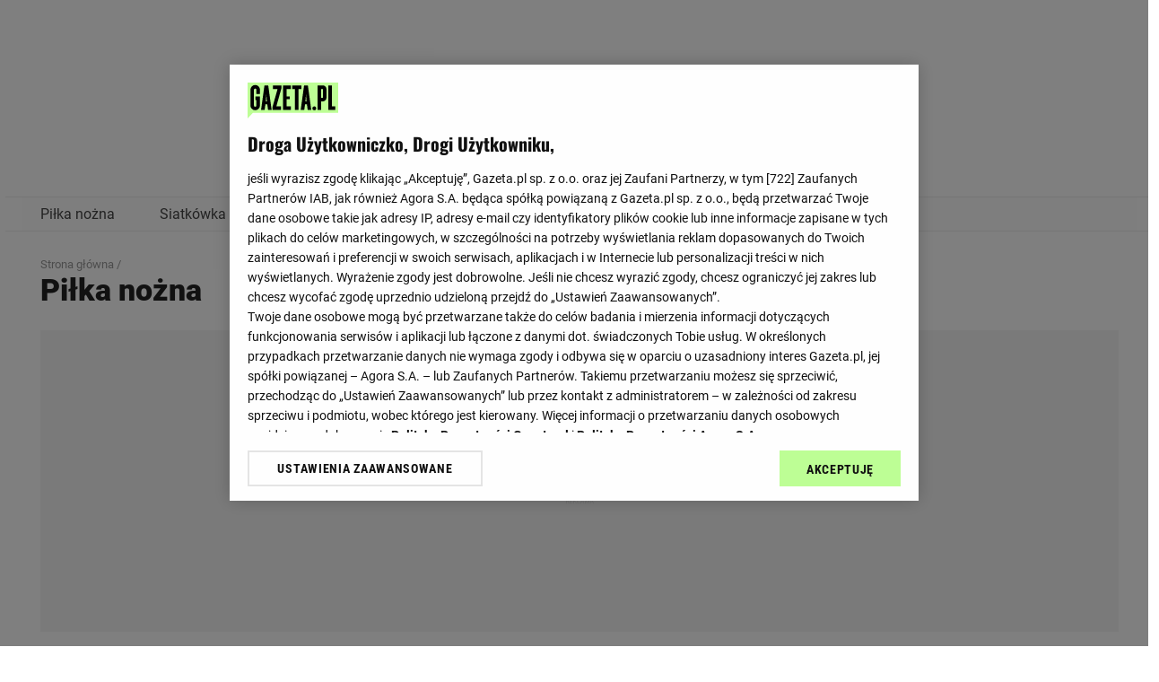

--- FILE ---
content_type: text/html; charset=utf-8
request_url: https://wyniki.sport.pl/pilka-nozna/multiterminarz
body_size: 49663
content:
<!doctype html>
<html data-n-head-ssr lang="pl" data-n-head="%7B%22lang%22:%7B%22ssr%22:%22pl%22%7D%7D">

<head >
  <title>Dzisiejsze mecze - piłka nożna - Wyniki na żywo, relacje, wiadomości - Wyniki.sport.pl</title><meta data-n-head="ssr" charset="utf-8"><meta data-n-head="ssr" name="viewport" content="width=device-width, initial-scale=1, user-scalable=no"><meta data-n-head="ssr" data-hid="description" name="description" content="Piłka Nożna Dzisiejsze mecze*  * Wyniki na żywo, relacje, wiadomości - wejdź i sprawdź najnowsze informacje"><meta data-n-head="ssr" data-hid="keywords" name="keywords" content="Piłka Nożna, wyniki na żywo, relacje, mecze, ligi, zespoły"><meta data-n-head="ssr" data-hid="og:title" name="og:title" content="Dzisiejsze mecze - piłka nożna - Wyniki na żywo, relacje, wiadomości - Wyniki.sport.pl"><meta data-n-head="ssr" data-hid="og:description" name="og:description" content="Piłka Nożna Dzisiejsze mecze*  * Wyniki na żywo, relacje, wiadomości - wejdź i sprawdź najnowsze informacje"><meta data-n-head="ssr" data-hid="og:url" name="og:url" content="https://wyniki.sport.pl/pilka-nozna/multiterminarz"><meta data-n-head="ssr" data-hid="og:image" name="og:image" content="https://bi.im-g.pl/im/0/24188/m24188910.png"><meta data-n-head="ssr" data-hid="og:type" name="og:type" content="website"><meta data-n-head="ssr" data-hid="og:site_name" name="og:site_name" content="sport.pl"><meta data-n-head="ssr" data-hid="og:locale" name="og:locale" content="pl_PL"><meta data-n-head="ssr" data-hid="twitter:card" name="twitter:card" content="summary"><meta data-n-head="ssr" data-hid="twitter:url" name="twitter:url" content="sport.pl"><meta data-n-head="ssr" data-hid="twitter:site" name="twitter:site" content="@wynikisportpl"><meta data-n-head="ssr" data-hid="twitter:image" name="twitter:image" content="https://bi.im-g.pl/im/0/24188/m24188910.png"><meta data-n-head="ssr" data-hid="twitter:description" name="twitter:description" content="Piłka Nożna Dzisiejsze mecze*  * Wyniki na żywo, relacje, wiadomości - wejdź i sprawdź najnowsze informacje"><meta data-n-head="ssr" data-hid="twitter:domain" name="twitter:domain" content="sport.pl"><link data-n-head="ssr" rel="preconnect" href="https://securepubads.g.doubleclick.net" crossorigin="true"><link data-n-head="ssr" rel="icon" type="image/x-icon" href="https://static.im-g.pl/img/sport.ico"><link data-n-head="ssr" data-hid="canonical" rel="canonical" href="https://wyniki.sport.pl/pilka-nozna/multiterminarz"><style data-n-head="vuetify" type="text/css" id="vuetify-theme-stylesheet" nonce="undefined">.v-application a { color: #1976d2; }
.v-application .primary {
  background-color: #1976d2 !important;
  border-color: #1976d2 !important;
}
.v-application .primary--text {
  color: #1976d2 !important;
  caret-color: #1976d2 !important;
}
.v-application .primary.lighten-5 {
  background-color: #c7fdff !important;
  border-color: #c7fdff !important;
}
.v-application .primary--text.text--lighten-5 {
  color: #c7fdff !important;
  caret-color: #c7fdff !important;
}
.v-application .primary.lighten-4 {
  background-color: #a8e0ff !important;
  border-color: #a8e0ff !important;
}
.v-application .primary--text.text--lighten-4 {
  color: #a8e0ff !important;
  caret-color: #a8e0ff !important;
}
.v-application .primary.lighten-3 {
  background-color: #8ac5ff !important;
  border-color: #8ac5ff !important;
}
.v-application .primary--text.text--lighten-3 {
  color: #8ac5ff !important;
  caret-color: #8ac5ff !important;
}
.v-application .primary.lighten-2 {
  background-color: #6aaaff !important;
  border-color: #6aaaff !important;
}
.v-application .primary--text.text--lighten-2 {
  color: #6aaaff !important;
  caret-color: #6aaaff !important;
}
.v-application .primary.lighten-1 {
  background-color: #488fef !important;
  border-color: #488fef !important;
}
.v-application .primary--text.text--lighten-1 {
  color: #488fef !important;
  caret-color: #488fef !important;
}
.v-application .primary.darken-1 {
  background-color: #005eb6 !important;
  border-color: #005eb6 !important;
}
.v-application .primary--text.text--darken-1 {
  color: #005eb6 !important;
  caret-color: #005eb6 !important;
}
.v-application .primary.darken-2 {
  background-color: #00479b !important;
  border-color: #00479b !important;
}
.v-application .primary--text.text--darken-2 {
  color: #00479b !important;
  caret-color: #00479b !important;
}
.v-application .primary.darken-3 {
  background-color: #003180 !important;
  border-color: #003180 !important;
}
.v-application .primary--text.text--darken-3 {
  color: #003180 !important;
  caret-color: #003180 !important;
}
.v-application .primary.darken-4 {
  background-color: #001e67 !important;
  border-color: #001e67 !important;
}
.v-application .primary--text.text--darken-4 {
  color: #001e67 !important;
  caret-color: #001e67 !important;
}
.v-application .secondary {
  background-color: #424242 !important;
  border-color: #424242 !important;
}
.v-application .secondary--text {
  color: #424242 !important;
  caret-color: #424242 !important;
}
.v-application .secondary.lighten-5 {
  background-color: #c1c1c1 !important;
  border-color: #c1c1c1 !important;
}
.v-application .secondary--text.text--lighten-5 {
  color: #c1c1c1 !important;
  caret-color: #c1c1c1 !important;
}
.v-application .secondary.lighten-4 {
  background-color: #a6a6a6 !important;
  border-color: #a6a6a6 !important;
}
.v-application .secondary--text.text--lighten-4 {
  color: #a6a6a6 !important;
  caret-color: #a6a6a6 !important;
}
.v-application .secondary.lighten-3 {
  background-color: #8b8b8b !important;
  border-color: #8b8b8b !important;
}
.v-application .secondary--text.text--lighten-3 {
  color: #8b8b8b !important;
  caret-color: #8b8b8b !important;
}
.v-application .secondary.lighten-2 {
  background-color: #727272 !important;
  border-color: #727272 !important;
}
.v-application .secondary--text.text--lighten-2 {
  color: #727272 !important;
  caret-color: #727272 !important;
}
.v-application .secondary.lighten-1 {
  background-color: #595959 !important;
  border-color: #595959 !important;
}
.v-application .secondary--text.text--lighten-1 {
  color: #595959 !important;
  caret-color: #595959 !important;
}
.v-application .secondary.darken-1 {
  background-color: #2c2c2c !important;
  border-color: #2c2c2c !important;
}
.v-application .secondary--text.text--darken-1 {
  color: #2c2c2c !important;
  caret-color: #2c2c2c !important;
}
.v-application .secondary.darken-2 {
  background-color: #171717 !important;
  border-color: #171717 !important;
}
.v-application .secondary--text.text--darken-2 {
  color: #171717 !important;
  caret-color: #171717 !important;
}
.v-application .secondary.darken-3 {
  background-color: #000000 !important;
  border-color: #000000 !important;
}
.v-application .secondary--text.text--darken-3 {
  color: #000000 !important;
  caret-color: #000000 !important;
}
.v-application .secondary.darken-4 {
  background-color: #000000 !important;
  border-color: #000000 !important;
}
.v-application .secondary--text.text--darken-4 {
  color: #000000 !important;
  caret-color: #000000 !important;
}
.v-application .accent {
  background-color: #82b1ff !important;
  border-color: #82b1ff !important;
}
.v-application .accent--text {
  color: #82b1ff !important;
  caret-color: #82b1ff !important;
}
.v-application .accent.lighten-5 {
  background-color: #ffffff !important;
  border-color: #ffffff !important;
}
.v-application .accent--text.text--lighten-5 {
  color: #ffffff !important;
  caret-color: #ffffff !important;
}
.v-application .accent.lighten-4 {
  background-color: #f8ffff !important;
  border-color: #f8ffff !important;
}
.v-application .accent--text.text--lighten-4 {
  color: #f8ffff !important;
  caret-color: #f8ffff !important;
}
.v-application .accent.lighten-3 {
  background-color: #daffff !important;
  border-color: #daffff !important;
}
.v-application .accent--text.text--lighten-3 {
  color: #daffff !important;
  caret-color: #daffff !important;
}
.v-application .accent.lighten-2 {
  background-color: #bce8ff !important;
  border-color: #bce8ff !important;
}
.v-application .accent--text.text--lighten-2 {
  color: #bce8ff !important;
  caret-color: #bce8ff !important;
}
.v-application .accent.lighten-1 {
  background-color: #9fccff !important;
  border-color: #9fccff !important;
}
.v-application .accent--text.text--lighten-1 {
  color: #9fccff !important;
  caret-color: #9fccff !important;
}
.v-application .accent.darken-1 {
  background-color: #6596e2 !important;
  border-color: #6596e2 !important;
}
.v-application .accent--text.text--darken-1 {
  color: #6596e2 !important;
  caret-color: #6596e2 !important;
}
.v-application .accent.darken-2 {
  background-color: #467dc6 !important;
  border-color: #467dc6 !important;
}
.v-application .accent--text.text--darken-2 {
  color: #467dc6 !important;
  caret-color: #467dc6 !important;
}
.v-application .accent.darken-3 {
  background-color: #2364aa !important;
  border-color: #2364aa !important;
}
.v-application .accent--text.text--darken-3 {
  color: #2364aa !important;
  caret-color: #2364aa !important;
}
.v-application .accent.darken-4 {
  background-color: #004c90 !important;
  border-color: #004c90 !important;
}
.v-application .accent--text.text--darken-4 {
  color: #004c90 !important;
  caret-color: #004c90 !important;
}
.v-application .error {
  background-color: #ff5252 !important;
  border-color: #ff5252 !important;
}
.v-application .error--text {
  color: #ff5252 !important;
  caret-color: #ff5252 !important;
}
.v-application .error.lighten-5 {
  background-color: #ffe4d5 !important;
  border-color: #ffe4d5 !important;
}
.v-application .error--text.text--lighten-5 {
  color: #ffe4d5 !important;
  caret-color: #ffe4d5 !important;
}
.v-application .error.lighten-4 {
  background-color: #ffc6b9 !important;
  border-color: #ffc6b9 !important;
}
.v-application .error--text.text--lighten-4 {
  color: #ffc6b9 !important;
  caret-color: #ffc6b9 !important;
}
.v-application .error.lighten-3 {
  background-color: #ffa99e !important;
  border-color: #ffa99e !important;
}
.v-application .error--text.text--lighten-3 {
  color: #ffa99e !important;
  caret-color: #ffa99e !important;
}
.v-application .error.lighten-2 {
  background-color: #ff8c84 !important;
  border-color: #ff8c84 !important;
}
.v-application .error--text.text--lighten-2 {
  color: #ff8c84 !important;
  caret-color: #ff8c84 !important;
}
.v-application .error.lighten-1 {
  background-color: #ff6f6a !important;
  border-color: #ff6f6a !important;
}
.v-application .error--text.text--lighten-1 {
  color: #ff6f6a !important;
  caret-color: #ff6f6a !important;
}
.v-application .error.darken-1 {
  background-color: #df323b !important;
  border-color: #df323b !important;
}
.v-application .error--text.text--darken-1 {
  color: #df323b !important;
  caret-color: #df323b !important;
}
.v-application .error.darken-2 {
  background-color: #bf0025 !important;
  border-color: #bf0025 !important;
}
.v-application .error--text.text--darken-2 {
  color: #bf0025 !important;
  caret-color: #bf0025 !important;
}
.v-application .error.darken-3 {
  background-color: #9f0010 !important;
  border-color: #9f0010 !important;
}
.v-application .error--text.text--darken-3 {
  color: #9f0010 !important;
  caret-color: #9f0010 !important;
}
.v-application .error.darken-4 {
  background-color: #800000 !important;
  border-color: #800000 !important;
}
.v-application .error--text.text--darken-4 {
  color: #800000 !important;
  caret-color: #800000 !important;
}
.v-application .info {
  background-color: #2196f3 !important;
  border-color: #2196f3 !important;
}
.v-application .info--text {
  color: #2196f3 !important;
  caret-color: #2196f3 !important;
}
.v-application .info.lighten-5 {
  background-color: #d4ffff !important;
  border-color: #d4ffff !important;
}
.v-application .info--text.text--lighten-5 {
  color: #d4ffff !important;
  caret-color: #d4ffff !important;
}
.v-application .info.lighten-4 {
  background-color: #b5ffff !important;
  border-color: #b5ffff !important;
}
.v-application .info--text.text--lighten-4 {
  color: #b5ffff !important;
  caret-color: #b5ffff !important;
}
.v-application .info.lighten-3 {
  background-color: #95e8ff !important;
  border-color: #95e8ff !important;
}
.v-application .info--text.text--lighten-3 {
  color: #95e8ff !important;
  caret-color: #95e8ff !important;
}
.v-application .info.lighten-2 {
  background-color: #75ccff !important;
  border-color: #75ccff !important;
}
.v-application .info--text.text--lighten-2 {
  color: #75ccff !important;
  caret-color: #75ccff !important;
}
.v-application .info.lighten-1 {
  background-color: #51b0ff !important;
  border-color: #51b0ff !important;
}
.v-application .info--text.text--lighten-1 {
  color: #51b0ff !important;
  caret-color: #51b0ff !important;
}
.v-application .info.darken-1 {
  background-color: #007cd6 !important;
  border-color: #007cd6 !important;
}
.v-application .info--text.text--darken-1 {
  color: #007cd6 !important;
  caret-color: #007cd6 !important;
}
.v-application .info.darken-2 {
  background-color: #0064ba !important;
  border-color: #0064ba !important;
}
.v-application .info--text.text--darken-2 {
  color: #0064ba !important;
  caret-color: #0064ba !important;
}
.v-application .info.darken-3 {
  background-color: #004d9f !important;
  border-color: #004d9f !important;
}
.v-application .info--text.text--darken-3 {
  color: #004d9f !important;
  caret-color: #004d9f !important;
}
.v-application .info.darken-4 {
  background-color: #003784 !important;
  border-color: #003784 !important;
}
.v-application .info--text.text--darken-4 {
  color: #003784 !important;
  caret-color: #003784 !important;
}
.v-application .success {
  background-color: #4caf50 !important;
  border-color: #4caf50 !important;
}
.v-application .success--text {
  color: #4caf50 !important;
  caret-color: #4caf50 !important;
}
.v-application .success.lighten-5 {
  background-color: #dcffd6 !important;
  border-color: #dcffd6 !important;
}
.v-application .success--text.text--lighten-5 {
  color: #dcffd6 !important;
  caret-color: #dcffd6 !important;
}
.v-application .success.lighten-4 {
  background-color: #beffba !important;
  border-color: #beffba !important;
}
.v-application .success--text.text--lighten-4 {
  color: #beffba !important;
  caret-color: #beffba !important;
}
.v-application .success.lighten-3 {
  background-color: #a2ff9e !important;
  border-color: #a2ff9e !important;
}
.v-application .success--text.text--lighten-3 {
  color: #a2ff9e !important;
  caret-color: #a2ff9e !important;
}
.v-application .success.lighten-2 {
  background-color: #85e783 !important;
  border-color: #85e783 !important;
}
.v-application .success--text.text--lighten-2 {
  color: #85e783 !important;
  caret-color: #85e783 !important;
}
.v-application .success.lighten-1 {
  background-color: #69cb69 !important;
  border-color: #69cb69 !important;
}
.v-application .success--text.text--lighten-1 {
  color: #69cb69 !important;
  caret-color: #69cb69 !important;
}
.v-application .success.darken-1 {
  background-color: #2d9437 !important;
  border-color: #2d9437 !important;
}
.v-application .success--text.text--darken-1 {
  color: #2d9437 !important;
  caret-color: #2d9437 !important;
}
.v-application .success.darken-2 {
  background-color: #00791e !important;
  border-color: #00791e !important;
}
.v-application .success--text.text--darken-2 {
  color: #00791e !important;
  caret-color: #00791e !important;
}
.v-application .success.darken-3 {
  background-color: #006000 !important;
  border-color: #006000 !important;
}
.v-application .success--text.text--darken-3 {
  color: #006000 !important;
  caret-color: #006000 !important;
}
.v-application .success.darken-4 {
  background-color: #004700 !important;
  border-color: #004700 !important;
}
.v-application .success--text.text--darken-4 {
  color: #004700 !important;
  caret-color: #004700 !important;
}
.v-application .warning {
  background-color: #fb8c00 !important;
  border-color: #fb8c00 !important;
}
.v-application .warning--text {
  color: #fb8c00 !important;
  caret-color: #fb8c00 !important;
}
.v-application .warning.lighten-5 {
  background-color: #ffff9e !important;
  border-color: #ffff9e !important;
}
.v-application .warning--text.text--lighten-5 {
  color: #ffff9e !important;
  caret-color: #ffff9e !important;
}
.v-application .warning.lighten-4 {
  background-color: #fffb82 !important;
  border-color: #fffb82 !important;
}
.v-application .warning--text.text--lighten-4 {
  color: #fffb82 !important;
  caret-color: #fffb82 !important;
}
.v-application .warning.lighten-3 {
  background-color: #ffdf67 !important;
  border-color: #ffdf67 !important;
}
.v-application .warning--text.text--lighten-3 {
  color: #ffdf67 !important;
  caret-color: #ffdf67 !important;
}
.v-application .warning.lighten-2 {
  background-color: #ffc24b !important;
  border-color: #ffc24b !important;
}
.v-application .warning--text.text--lighten-2 {
  color: #ffc24b !important;
  caret-color: #ffc24b !important;
}
.v-application .warning.lighten-1 {
  background-color: #ffa72d !important;
  border-color: #ffa72d !important;
}
.v-application .warning--text.text--lighten-1 {
  color: #ffa72d !important;
  caret-color: #ffa72d !important;
}
.v-application .warning.darken-1 {
  background-color: #db7200 !important;
  border-color: #db7200 !important;
}
.v-application .warning--text.text--darken-1 {
  color: #db7200 !important;
  caret-color: #db7200 !important;
}
.v-application .warning.darken-2 {
  background-color: #bb5900 !important;
  border-color: #bb5900 !important;
}
.v-application .warning--text.text--darken-2 {
  color: #bb5900 !important;
  caret-color: #bb5900 !important;
}
.v-application .warning.darken-3 {
  background-color: #9d4000 !important;
  border-color: #9d4000 !important;
}
.v-application .warning--text.text--darken-3 {
  color: #9d4000 !important;
  caret-color: #9d4000 !important;
}
.v-application .warning.darken-4 {
  background-color: #802700 !important;
  border-color: #802700 !important;
}
.v-application .warning--text.text--darken-4 {
  color: #802700 !important;
  caret-color: #802700 !important;
}</style><script data-n-head="ssr" src="https://biv.gazeta.pl/resources/privacy-consent-manager/gazeta/rodoguard.gazeta.main.iife.js?t=1768517735987"></script><script data-n-head="ssr" src="https://biv.gazeta.pl/resources/privacy-consent-manager/gazeta/gdpr.gazeta.main.iife.js?t=1768517735987" async></script><script data-n-head="ssr" data-hid="lux-script">LUX=(function (){var a=('undefined'!==typeof(LUX)&&'undefined'!==typeof(LUX.gaMarks)?LUX.gaMarks:[]);
var d=('undefined'!==typeof(LUX)&&'undefined'!==typeof(LUX.gaMeasures)?LUX.gaMeasures:[]);
var j='LUX_start';
var k=window.performance;
var l=('undefined'!==typeof(LUX)&&LUX.ns?LUX.ns:(Date.now?Date.now():+(new Date())));
if(k&&k.timing&&k.timing.navigationStart){l=k.timing.navigationStart}
function f(){if(k&&k.now){return k.now()}
var o=Date.now?Date.now():+(new Date());return o-l}
function b(n){if(k){if(k.mark){return k.mark(n)}else{if(k.webkitMark){return k.webkitMark(n)}}}a.push({name:n,entryType:'mark',startTime:f(),duration:0});
return}function m(p,t,n){if('undefined'===typeof(t)&&h(j)){t=j}if(k){if(k.measure){if(t){if(n){return k.measure(p,t,n)}else{return k.measure(p,t)}}
else{return k.measure(p)}}else{if(k.webkitMeasure){return k.webkitMeasure(p,t,n)}}}var r=0,o=f();if(t){var s=h(t);if(s){r=s.startTime}
else{if(k&&k.timing&&k.timing[t]){r=k.timing[t]-k.timing.navigationStart}else{return}}}if(n){var q=h(n);if(q){o=q.startTime}
else{if(k&&k.timing&&k.timing[n]){o=k.timing[n]-k.timing.navigationStart}else{return}}}d.push({name:p,entryType:'measure',startTime:r,duration:(o-r)});
return}function h(n){return c(n,g())}function c(p,o){for(i=o.length-1;i>=0;i--){var n=o[i];if(p===n.name){return n}}return undefined}
function g(){if(k){if(k.getEntriesByType){return k.getEntriesByType('mark')}else{if(k.webkitGetEntriesByType){return k.webkitGetEntriesByType('mark')}}}
return a}return{mark:b,measure:m,gaMarks:a,gaMeasures:d}})();LUX.ns=(Date.now?Date.now():+(new Date()));LUX.ac=[];LUX.cmd=function(a){LUX.ac.push(a)};
LUX.init=function(){LUX.cmd(['init'])};LUX.send=function(){LUX.cmd(['send'])};LUX.addData=function(a,b){LUX.cmd(['addData',a,b])};LUX_ae=[];
window.addEventListener('error',function(a){LUX_ae.push(a)});
LUX_al=[];if('function'===typeof(PerformanceObserver)&&'function'===typeof(PerformanceLongTaskTiming)){
  var LongTaskObserver=new PerformanceObserver(function(c){var b=c.getEntries();for(var a=0;a<b.length;a++){var d=b[a];LUX_al.push(d)}});
  try{LongTaskObserver.observe({type:['longtask']})}catch(e){}}</script><script data-n-head="ssr" src="https://cdn.speedcurve.com/js/lux.js?id=502484243" async defer crossorigin="anonymous"></script><script data-n-head="ssr" data-hid="gtm-script">(function(w,d,s,l,i){w[l]=w[l]||[];w[l].push({'gtm.start':
new Date().getTime(),event:'gtm.js'});var f=d.getElementsByTagName(s)[0],
j=d.createElement(s),dl=l!='dataLayer'?'&l='+l:'';j.async=true;j.src=
'https://www.googletagmanager.com/gtm.js?id='+i+dl;f.parentNode.insertBefore(j,f);
})(window,document,'script','dataLayer','GTM-WZGWLQ');</script><script data-n-head="ssr" data-hid="gemius-script"><!--//--><![CDATA[//><!--
var pp_gemius_identifier = '.Fs63vg4y0N_56R3aU0228dSj3gku6bKkRLWobEnQxv.q7';
// lines below shouldn't be edited
function gemius_pending(i) { window[i] = window[i] || function() {var x = window[i+'_pdata'] = window[i+'_pdata'] || []; x[x.length]=arguments;};};
gemius_pending('gemius_hit'); gemius_pending('gemius_event'); gemius_pending('pp_gemius_hit'); gemius_pending('pp_gemius_event');
(function(d,t) {try {var gt=d.createElement(t),s=d.getElementsByTagName(t)[0],l='http'+((location.protocol=='https:')?'s':''); gt.setAttribute('async','async');
gt.setAttribute('defer','defer'); gt.src=l+'://gazeta.hit.gemius.pl/xgemius.js'; s.parentNode.insertBefore(gt,s);} catch (e) {}})(document,'script');
//--><!]]></script><script data-n-head="ssr" src="https://cdn.cookielaw.org/scripttemplates/otSDKStub.js" type="text/javascript" charset="UTF-8" data-domain-script="20d55776-5ab0-4e9a-855d-30e3601976b4"></script><script data-n-head="ssr" src="https://securepubads.g.doubleclick.net/tag/js/gpt.js" type="text/plain" class="optanon-category-C0001"></script><script data-n-head="ssr" src="https://biv.gazeta.pl/static/adview/front/master/build/adviewSPA/bundle.min.js" defer></script><link rel="preload" href="/_nuxt/runtime.72d979ffc09082df63b2.js" as="script"><link rel="preload" href="/_nuxt/commons.app.253ae210.82e2335129c7317b12c0.js" as="script"><link rel="preload" href="/_nuxt/commons.app.d939e436.7524cd4707c5248015e8.js" as="script"><link rel="preload" href="/_nuxt/commons.app.fdc6512a.8b9623416a072622ebb2.js" as="script"><link rel="preload" href="/_nuxt/commons.app.aaac3122.e138dcf1107591cd21d0.js" as="script"><link rel="preload" href="/_nuxt/vendors.app.2a42e354.6c4db7fae6618156bf86.js" as="script"><link rel="preload" href="/_nuxt/vendors.app.7d359b94.69d5712bd8083ee67351.js" as="script"><link rel="preload" href="/_nuxt/vendors.app.4d01349d.acd65690a92baa1e8fc8.js" as="script"><link rel="preload" href="/_nuxt/vendors.app.30ae1c67.0e9f970e69ce6d9588b9.js" as="script"><link rel="preload" href="/_nuxt/vendors.app.b58f7129.121220b6e9e9eef4aa20.js" as="script"><link rel="preload" href="/_nuxt/vendors.app.f9ca8911.246b5d9e8b4b6412c5fd.js" as="script"><link rel="preload" href="/_nuxt/vendors.app.ec8c427e.79c61fc.css" as="style"><link rel="preload" href="/_nuxt/vendors.app.ec8c427e.5a5d87262e9ad8473de9.js" as="script"><link rel="preload" href="/_nuxt/vendors.app.2eebe792.ca04db4134d6c7cc07b1.js" as="script"><link rel="preload" href="/_nuxt/vendors.app.7362b79c.732a6730f1bb533b4c54.js" as="script"><link rel="preload" href="/_nuxt/vendors.app.1c3a2c3f.12dc32332bce722e1cf4.js" as="script"><link rel="preload" href="/_nuxt/vendors.app.cfbf0a2e.8b220ae.css" as="style"><link rel="preload" href="/_nuxt/vendors.app.cfbf0a2e.8067de15f80e16e9ee50.js" as="script"><link rel="preload" href="/_nuxt/vendors.app.fdc6512a.04e79f0.css" as="style"><link rel="preload" href="/_nuxt/vendors.app.fdc6512a.cc2b086ab5bfdccdc4af.js" as="script"><link rel="preload" href="/_nuxt/vendors.app.4a7e9e0b.63b3807c369fcd01186e.js" as="script"><link rel="preload" href="/_nuxt/vendors.app.ce053847.4744b0545fd60f8c43b9.js" as="script"><link rel="preload" href="/_nuxt/vendors.app.c964cbd5.b08703534eb1ddd65a51.js" as="script"><link rel="preload" href="/_nuxt/vendors.app.b3bb4374.6ec862f.css" as="style"><link rel="preload" href="/_nuxt/vendors.app.b3bb4374.e4ab0e944e323fa5e45f.js" as="script"><link rel="preload" href="/_nuxt/app.f69643ec.578cfc3.css" as="style"><link rel="preload" href="/_nuxt/app.f69643ec.0bf0298aaaacb4b5f160.js" as="script"><link rel="preload" href="/_nuxt/app.a519f448.decb6135d19872773250.js" as="script"><link rel="preload" href="/_nuxt/app.22a1725e.0b8ae4a.css" as="style"><link rel="preload" href="/_nuxt/app.22a1725e.662afc6e6b67f9add352.js" as="script"><link rel="preload" href="/_nuxt/app.a6d25e4b.d7fee92.css" as="style"><link rel="preload" href="/_nuxt/app.a6d25e4b.b2daf4d3bae6abff9497.js" as="script"><link rel="preload" href="/_nuxt/app.621293b2.56581b8.css" as="style"><link rel="preload" href="/_nuxt/app.621293b2.c3737b13147d734c1d8d.js" as="script"><link rel="preload" href="/_nuxt/app.8fe8473d.443bbdc.css" as="style"><link rel="preload" href="/_nuxt/app.8fe8473d.1d217c795d055e0a3743.js" as="script"><link rel="preload" href="/_nuxt/app.983bbf9a.6f2f2ec.css" as="style"><link rel="preload" href="/_nuxt/app.983bbf9a.74f03f95c7ab77eca6de.js" as="script"><link rel="preload" href="/_nuxt/app.01e7b97c.3a0de5d.css" as="style"><link rel="preload" href="/_nuxt/app.01e7b97c.9a2b5aa4afa57596d9e6.js" as="script"><link rel="preload" href="/_nuxt/app.748942c6.a093b50.css" as="style"><link rel="preload" href="/_nuxt/app.748942c6.863a2dfd83e0a75c7d6c.js" as="script"><link rel="preload" href="/_nuxt/app.c98f95f3.ba2516a.css" as="style"><link rel="preload" href="/_nuxt/app.c98f95f3.3efadbff711453ad0d06.js" as="script"><link rel="preload" href="/_nuxt/all-leagues.bfe0ed74.6258baf.css" as="style"><link rel="preload" href="/_nuxt/all-leagues.bfe0ed74.acb6fe5338403b8bd719.js" as="script"><link rel="stylesheet" href="/_nuxt/vendors.app.ec8c427e.79c61fc.css"><link rel="stylesheet" href="/_nuxt/vendors.app.cfbf0a2e.8b220ae.css"><link rel="stylesheet" href="/_nuxt/vendors.app.fdc6512a.04e79f0.css"><link rel="stylesheet" href="/_nuxt/vendors.app.b3bb4374.6ec862f.css"><link rel="stylesheet" href="/_nuxt/app.f69643ec.578cfc3.css"><link rel="stylesheet" href="/_nuxt/app.22a1725e.0b8ae4a.css"><link rel="stylesheet" href="/_nuxt/app.a6d25e4b.d7fee92.css"><link rel="stylesheet" href="/_nuxt/app.621293b2.56581b8.css"><link rel="stylesheet" href="/_nuxt/app.8fe8473d.443bbdc.css"><link rel="stylesheet" href="/_nuxt/app.983bbf9a.6f2f2ec.css"><link rel="stylesheet" href="/_nuxt/app.01e7b97c.3a0de5d.css"><link rel="stylesheet" href="/_nuxt/app.748942c6.a093b50.css"><link rel="stylesheet" href="/_nuxt/app.c98f95f3.ba2516a.css"><link rel="stylesheet" href="/_nuxt/all-leagues.bfe0ed74.6258baf.css">
  <!-- <esi:include src="/api/rodo" /> -->
</head>

<body >
  <noscript data-n-head="ssr" data-hid="gtm-noscript" data-pbody="true"><iframe src="https://www.googletagmanager.com/ns.html?id=GTM-WZGWLQ"
        height="0" width="0" style="display:none;visibility:hidden"></iframe></noscript><div data-server-rendered="true" id="__nuxt"><!----><div id="__layout"><div id="page" uid="1532896" data-fetch-key="0"><div class="desktop" style="height:120px;"><!----></div> <div class="mobile" style="height:100px;"><!----></div> <!----><!----><!----> <div class="pageWrap"><div uid="1532897" class="Header" data-v-32c45498><div class="headerContainer" data-v-32c45498><div class="pagehead" data-v-32c45498><div uid="1532898" data-v-7c4a3a1c data-v-32c45498><button class="ham" data-v-7c4a3a1c></button> <nav class="navMenu" data-v-7c4a3a1c><ul class="allList" data-v-7c4a3a1c><li class="blockList" data-v-7c4a3a1c><div class="singleList" data-v-7c4a3a1c><a href="/pilka-nozna" class="link router-link-active" data-v-7c4a3a1c>Piłka nożna</a> <span class="arrow arrowClose" data-v-7c4a3a1c><svg xmlns="http://www.w3.org/2000/svg" width="18" height="18" viewBox="0 0 18 18" data-v-7c4a3a1c><g transform="translate(18 18) rotate(180)"><path d="M7.057,8.59,10.5,12.025,13.943,8.59,15,9.648l-4.5,4.5L6,9.648Z" transform="translate(-1.5 -2.148)"></path></g></svg></span> <ul class="closeList" data-v-7c4a3a1c><li class="sublink" data-v-7c4a3a1c><a href="/pilka-nozna/Ekstraklasa-196/" data-v-7c4a3a1c>Ekstraklasa</a></li><li class="sublink" data-v-7c4a3a1c><a href="/pilka-nozna/Liga-Mistrzow-42/" data-v-7c4a3a1c>Liga Mistrzów</a></li><li class="sublink" data-v-7c4a3a1c><a href="/pilka-nozna/Bundesliga-54/" data-v-7c4a3a1c>Bundesliga</a></li><li class="sublink" data-v-7c4a3a1c><a href="/pilka-nozna/La-Liga-87/" data-v-7c4a3a1c>La Liga</a></li><li class="sublink" data-v-7c4a3a1c><a href="/pilka-nozna/Premier-League-47/" data-v-7c4a3a1c>Premier League</a></li><li class="sublink" data-v-7c4a3a1c><a href="/pilka-nozna/Ligue-1-53/" data-v-7c4a3a1c>Ligue 1</a></li><li class="sublink" data-v-7c4a3a1c><a href="/pilka-nozna/multiterminarz" aria-current="page" class="router-link-exact-active router-link-active" data-v-7c4a3a1c>Multiterminarz</a></li><li class="sublink" data-v-7c4a3a1c><a href="/pilka-nozna/wszystkie-rozgrywki" data-v-7c4a3a1c>Wszystkie rozgrywki</a></li></ul></div></li><li class="blockList" data-v-7c4a3a1c><div class="singleList" data-v-7c4a3a1c><a href="/siatkowka" class="link" data-v-7c4a3a1c>Siatkówka</a> <span class="arrow arrowClose" data-v-7c4a3a1c><svg xmlns="http://www.w3.org/2000/svg" width="18" height="18" viewBox="0 0 18 18" data-v-7c4a3a1c><g transform="translate(18 18) rotate(180)"><path d="M7.057,8.59,10.5,12.025,13.943,8.59,15,9.648l-4.5,4.5L6,9.648Z" transform="translate(-1.5 -2.148)"></path></g></svg></span> <ul class="closeList" data-v-7c4a3a1c><li class="sublink" data-v-7c4a3a1c><a href="/siatkowka/PlusLiga-8936" data-v-7c4a3a1c>PlusLiga</a></li><li class="sublink" data-v-7c4a3a1c><a href="/siatkowka/Liga-Mistrzow-8882" data-v-7c4a3a1c>Liga Mistrzów</a></li><li class="sublink" data-v-7c4a3a1c><a href="/siatkowka/Mistrzostwa-Europy-(M)-9394" data-v-7c4a3a1c>Mistrzostwa Europy Mężczyzn</a></li><li class="sublink" data-v-7c4a3a1c><a href="/siatkowka/Mistrzostwa-Europy-(K)-9393" data-v-7c4a3a1c>Mistrzostwa Europy Kobiet</a></li><li class="sublink" data-v-7c4a3a1c><a href="/siatkowka/Tauron-Liga-9399" data-v-7c4a3a1c>Tauron Liga</a></li><li class="sublink" data-v-7c4a3a1c><a href="/siatkowka/Liga-Mistrzyn-9935" data-v-7c4a3a1c>Liga Mistrzyń</a></li><li class="sublink" data-v-7c4a3a1c><a href="/siatkowka/Liga-Narodow-(M)-9816" data-v-7c4a3a1c>Liga Narodów</a></li><li class="sublink" data-v-7c4a3a1c><a href="/siatkowka/multiterminarz" data-v-7c4a3a1c>Multiterminarz</a></li><li class="sublink" data-v-7c4a3a1c><a href="/siatkowka/wszystkie-rozgrywki" data-v-7c4a3a1c>Wszystkie rozgrywki</a></li></ul></div></li><li class="blockList" data-v-7c4a3a1c><div class="singleList" data-v-7c4a3a1c><a href="/skoki-narciarskie" class="link" data-v-7c4a3a1c>Skoki narciarskie</a> <span class="arrow arrowClose" data-v-7c4a3a1c><svg xmlns="http://www.w3.org/2000/svg" width="18" height="18" viewBox="0 0 18 18" data-v-7c4a3a1c><g transform="translate(18 18) rotate(180)"><path d="M7.057,8.59,10.5,12.025,13.943,8.59,15,9.648l-4.5,4.5L6,9.648Z" transform="translate(-1.5 -2.148)"></path></g></svg></span> <ul class="closeList" data-v-7c4a3a1c><li class="sublink" data-v-7c4a3a1c><a href="/skoki-narciarskie/Puchar-Swiata-17" data-v-7c4a3a1c>Puchar Świata</a></li><li class="sublink" data-v-7c4a3a1c><a href="/skoki-narciarskie/Puchar-Swiata-w-lotach-narciarskich-10000002" data-v-7c4a3a1c>Puchar Świata w lotach narciarskich</a></li><li class="sublink" data-v-7c4a3a1c><a href="/skoki-narciarskie/Turniej-Czterech-Skoczni-10000001" data-v-7c4a3a1c>Turniej Czterech Skoczni</a></li><li class="sublink" data-v-7c4a3a1c><a href="/skoki-narciarskie/Puchar-Kontynentalny-9397" data-v-7c4a3a1c>Puchar Kontynentalny</a></li><li class="sublink" data-v-7c4a3a1c><a href="/skoki-narciarskie/Puchar-Narodow-10000010" data-v-7c4a3a1c>Puchar Narodów</a></li><li class="sublink" data-v-7c4a3a1c><a href="/skoki-narciarskie/wszystkie-rozgrywki" data-v-7c4a3a1c>Wszystkie rozgrywki</a></li></ul></div></li><li class="blockList" data-v-7c4a3a1c><div class="singleList" data-v-7c4a3a1c><a href="/kalendarz" class="link" data-v-7c4a3a1c>Kalendarz wydarzeń</a> <!----> <ul class="closeList" data-v-7c4a3a1c></ul></div></li></ul></nav></div> <a href="/pilka-nozna" class="logo router-link-active" data-v-32c45498><svg xmlns="http://www.w3.org/2000/svg" viewBox="0 0 560 49" alt="Wyniki.sport.pl" title="Wyniki.sport.pl" data-v-32c45498><path data-name="Path 47" d="M68.767 9q-6 22.267-6.067 22.533a8.615 8.615 0 0 1-2.033 3.967 12.875 12.875 0 0 1-3.8 2.367 16.188 16.188 0 0 1-5.2 1.133H11.8l8.133-30h7.933l-6.1 22.5h9.667a3.572 3.572 0 0 0 2.267-.933 5.727 5.727 0 0 0 1.7-3l3.667-13.5q.067-.2.167-.55a9.078 9.078 0 0 1 .533-1.233 8.977 8.977 0 0 1 .95-1.55 5.18 5.18 0 0 1 1.417-1.217 3.586 3.586 0 0 1 1.9-.55h4.3L42.267 31.5h9.667a3.515 3.515 0 0 0 2.233-.9 5.65 5.65 0 0 0 1.667-2.967l3.6-13.467a5.332 5.332 0 0 1 .133-.55 11.561 11.561 0 0 1 .5-1.25 7.554 7.554 0 0 1 .917-1.567 5.331 5.331 0 0 1 1.433-1.233A3.761 3.761 0 0 1 64.433 9zM113.9 9h4.3q-3.967 14.767-4.067 15.067a9.167 9.167 0 0 1-2.633 4.45 10.3 10.3 0 0 1-4.017 2.383 15.561 15.561 0 0 1-4.483.633H92.833l-2 7.5h-8.166l2.067-7.5h-18.9L71.933 9h7.933l-4.1 15h27.6a3.515 3.515 0 0 0 2.233-.9 5.459 5.459 0 0 0 1.633-2.933l1.6-5.967a5.334 5.334 0 0 1 .133-.55 10.493 10.493 0 0 1 .517-1.25 8.623 8.623 0 0 1 .933-1.583 5.11 5.11 0 0 1 1.45-1.25A3.846 3.846 0 0 1 113.9 9zm3.367 30h-4.3q6-22.267 6.067-22.567Q121.067 9 130.2 9h29.767l-8.134 30H143.9l6.133-22.467H129.8a3.59 3.59 0 0 0-2.233.867 5.293 5.293 0 0 0-1.633 2.933l-3.6 13.5a5.332 5.332 0 0 1-.133.55 10.491 10.491 0 0 1-.517 1.25 8.11 8.11 0 0 1-.934 1.567 5.255 5.255 0 0 1-1.45 1.233 3.846 3.846 0 0 1-2.033.567zm37.867 0l7.033-25.833a7.7 7.7 0 0 1 1.017-2.1 4.816 4.816 0 0 1 1.2-1.25 6.248 6.248 0 0 1 1.133-.6A2.571 2.571 0 0 1 166.4 9h4.767l-6.934 25.867a7.7 7.7 0 0 1-1.017 2.1 4.671 4.671 0 0 1-1.216 1.25 5.715 5.715 0 0 1-1.167.583 2.894 2.894 0 0 1-.9.2h-4.8zm60.433-30l-15.2 18L212.4 39h-7.2a8.466 8.466 0 0 1-3.7-.9 10.889 10.889 0 0 1-2.8-1.8l-.933-.9-4-3.933h-16.9l-1 3.6a6.893 6.893 0 0 1-.983 2.05 4.352 4.352 0 0 1-1.2 1.2 5.945 5.945 0 0 1-1.117.533 2.141 2.141 0 0 1-.867.15h-4.833l8.167-30H183l-4.133 14.967h14.567L206.033 9zm-1.334 30l7.033-25.833a7.7 7.7 0 0 1 1.017-2.1 4.816 4.816 0 0 1 1.2-1.25 6.248 6.248 0 0 1 1.133-.6A2.571 2.571 0 0 1 225.5 9h4.767l-6.934 25.867a7.7 7.7 0 0 1-1.017 2.1 4.671 4.671 0 0 1-1.216 1.25 5.715 5.715 0 0 1-1.167.583 2.894 2.894 0 0 1-.9.2h-4.8zm10.8 0l.933-3.367q.033-.133.1-.333a4.794 4.794 0 0 1 .383-.733 4.49 4.49 0 0 1 .75-.95 3.979 3.979 0 0 1 1.233-.75 4.55 4.55 0 0 1 1.767-.333h4.067l-.933 3.433q-.033.133-.1.333a4.038 4.038 0 0 1-.4.717 4 4 0 0 1-.817.917 4.718 4.718 0 0 1-1.45.733A6.619 6.619 0 0 1 228.4 39zM255.5 9h28.333q-.2 2-.467 3.333a5.627 5.627 0 0 1-.9 2.117 3.969 3.969 0 0 1-1.383 1.267 9.133 9.133 0 0 1-1.45.6 4.1 4.1 0 0 1-1.167.217H254.6q-3.067 0-3.733 1.233a.739.739 0 0 0 .3 1.1 3.2 3.2 0 0 0 .983.25 9.165 9.165 0 0 0 1.15.083h16.3a17.968 17.968 0 0 1 4.583.533 9.187 9.187 0 0 1 3.133 1.367 10.577 10.577 0 0 1 1.7 1.517 4.438 4.438 0 0 1 .817 1.317 9.14 9.14 0 0 1-.3 7.533 11.131 11.131 0 0 1-2.95 3.55 15.074 15.074 0 0 1-4.017 2.367 26.3 26.3 0 0 1-3.949 1.216 15.628 15.628 0 0 1-3.25.4h-29.134q1.167-3.367 1.267-3.667a6.293 6.293 0 0 1 1.15-1.983 4.735 4.735 0 0 1 1.433-1.167 8.466 8.466 0 0 1 1.35-.533 3.9 3.9 0 0 1 1.033-.183l.4.033h22.5a17.545 17.545 0 0 0 3.65-.333 6.917 6.917 0 0 0 2.233-.783 5.142 5.142 0 0 0 1.083-.917 1.591 1.591 0 0 0 .433-.8l.033-.3q0-1.767-4.433-1.767H250.3q-.2 0-.567-.017a12.318 12.318 0 0 1-1.367-.2 12.516 12.516 0 0 1-1.9-.5 9.267 9.267 0 0 1-1.967-1.017 6.437 6.437 0 0 1-1.733-1.633A6 6 0 0 1 241.65 20a7.519 7.519 0 0 1 .3-2.833 7.6 7.6 0 0 1 .817-1.7 13.176 13.176 0 0 1 2.1-2.417 14.924 14.924 0 0 1 2.317-1.75 14.444 14.444 0 0 1 2.433-1.15 18.481 18.481 0 0 1 2.2-.683q.883-.2 1.883-.333T254.967 9zm25.267 30l4.067-15.033h26.6q.2 0 .583-.017t1.417-.183a12.832 12.832 0 0 0 1.95-.467 9.271 9.271 0 0 0 1.967-.95 6.1 6.1 0 0 0 1.717-1.55 3.083 3.083 0 0 0 .617-1.867 2.126 2.126 0 0 0-.617-1.433q-.967-.967-4.633-.967h-27.6L288.867 9h26.067q.333 0 .9.017t2.15.233a19.918 19.918 0 0 1 2.983.633 13.651 13.651 0 0 1 2.967 1.333 8.587 8.587 0 0 1 2.533 2.183 6.264 6.264 0 0 1 1.067 2.35 9.288 9.288 0 0 1 .1 3.283 12.6 12.6 0 0 1-1.167 3.867 11.478 11.478 0 0 1-2.9 3.717 17.3 17.3 0 0 1-4.2 2.717 26.143 26.143 0 0 1-4.55 1.6 17.483 17.483 0 0 1-4.183.567H290.8l-1.033 3.633-.067.2q-.067.2-.217.55a6.887 6.887 0 0 1-.383.75 5.937 5.937 0 0 1-.6.833 4.845 4.845 0 0 1-.817.767 3.962 3.962 0 0 1-1.083.55 4.2 4.2 0 0 1-1.367.217zm93.7-22.5a8.879 8.879 0 0 1 .633 3.3 19.9 19.9 0 0 1-.4 4.433 15.168 15.168 0 0 1-2.017 4.95 15.166 15.166 0 0 1-3.983 4.35Q361.267 39 353.667 39H343.9q-12.567.033-16-7.467a8.347 8.347 0 0 1-.6-2.467 14.9 14.9 0 0 1 .067-3.417 18.739 18.739 0 0 1 .9-3.85 15.735 15.735 0 0 1 2.05-3.9 14.52 14.52 0 0 1 3.35-3.4Q341 9.067 348.7 9h9.767a30.216 30.216 0 0 1 6.4.617 15.946 15.946 0 0 1 4.7 1.717A13.2 13.2 0 0 1 372.6 13.7a10.625 10.625 0 0 1 1.867 2.8zm-7.734 7.5q.067-.167.15-.433a5.935 5.935 0 0 0 .15-1.05 5.941 5.941 0 0 0-.05-1.483 4.484 4.484 0 0 0-.65-1.567 4.782 4.782 0 0 0-1.467-1.483 8.556 8.556 0 0 0-2.7-1.033 18.326 18.326 0 0 0-4.166-.418h-9.3q-.067.067-.55 0a5.165 5.165 0 0 0-1.45.1q-.967.167-2.1.35a10.085 10.085 0 0 0-2.45.767 18.264 18.264 0 0 0-2.483 1.333 10.529 10.529 0 0 0-2.267 2.033 10.6 10.6 0 0 0-1.767 2.917q-.033.1-.083.267t-.15.683a6.48 6.48 0 0 0-.117 1.017 4.69 4.69 0 0 0 .133 1.167 4.492 4.492 0 0 0 .483 1.25 4.673 4.673 0 0 0 1 1.167 6.24 6.24 0 0 0 1.617 1 10.5 10.5 0 0 0 2.45.667 20.592 20.592 0 0 0 3.367.25h9.333a8.409 8.409 0 0 0 1.067 0 23.169 23.169 0 0 0 2.533-.383 16.58 16.58 0 0 0 3.467-1.033 12.153 12.153 0 0 0 3.333-2.267A10.671 10.671 0 0 0 366.733 24zm52.7-.067q-.133.167-.4.467t-1.15 1.133A19.829 19.829 0 0 1 416 27.1a22.189 22.189 0 0 1-2.583 1.583 17.478 17.478 0 0 1-3.25 1.35L419.1 39h-7.367a7.591 7.591 0 0 1-2.35-.383 8.468 8.468 0 0 1-2.067-.967q-.883-.583-1.583-1.15a10.174 10.174 0 0 1-1.067-.967l-.367-.4L400.7 31.5H383l-.733 2.3-.033.067A8.068 8.068 0 0 1 379 38.5a3.379 3.379 0 0 1-1.767.5H372.9l4.067-15h23.7a29.243 29.243 0 0 0 7.5-.533q.933-.3 1.567-.567a10.344 10.344 0 0 0 1.433-.767 4.164 4.164 0 0 0 1.3-1.267 4.55 4.55 0 0 0 .667-1.733 1.691 1.691 0 0 0-1.05-1.883 5.858 5.858 0 0 0-2.583-.683l-1.333-.033h-29.2L381 9h24.067q.8-.033 2.1-.017t4.15.283a18.128 18.128 0 0 1 4.383.833 10.1 10.1 0 0 1 3.833 2.35 8.425 8.425 0 0 1 2 4.05 7.061 7.061 0 0 1-.15 3.483 10.011 10.011 0 0 1-1.217 2.883zm7.433-7.4V16.5L428.9 9h36.8l-1.3 3.233a9.463 9.463 0 0 1-1.167 2.167 5.637 5.637 0 0 1-1.25 1.3 6.239 6.239 0 0 1-1.1.617 2.283 2.283 0 0 1-.817.217H449.3L443.2 39h-8.033l6.067-22.467z" fill="#111" data-v-32c45498></path><path data-name="Path 48" d="M459.933 39l.933-3.367q.033-.133.1-.333a4.793 4.793 0 0 1 .383-.733 4.491 4.491 0 0 1 .75-.95 3.979 3.979 0 0 1 1.233-.75 4.55 4.55 0 0 1 1.768-.334h4.067l-.933 3.433q-.033.133-.1.333a4.037 4.037 0 0 1-.4.717 4 4 0 0 1-.817.917 4.718 4.718 0 0 1-1.45.733A6.619 6.619 0 0 1 463.3 39zm11.2 0l4.067-15.033h26.6q.2 0 .583-.017t1.417-.183a12.832 12.832 0 0 0 1.95-.467 9.271 9.271 0 0 0 1.967-.95 6.1 6.1 0 0 0 1.717-1.55 3.082 3.082 0 0 0 .617-1.867 2.125 2.125 0 0 0-.617-1.433q-.967-.967-4.633-.967H477.2L479.233 9H505.3q.333 0 .9.017t2.15.233a19.919 19.919 0 0 1 2.983.633 13.65 13.65 0 0 1 2.967 1.334 8.587 8.587 0 0 1 2.533 2.183 6.264 6.264 0 0 1 1.067 2.35 9.288 9.288 0 0 1 .1 3.283 12.6 12.6 0 0 1-1.167 3.867 11.478 11.478 0 0 1-2.9 3.717 17.3 17.3 0 0 1-4.2 2.717 26.143 26.143 0 0 1-4.55 1.6A17.482 17.482 0 0 1 501 31.5h-19.833l-1.033 3.633-.067.2q-.067.2-.217.55a6.884 6.884 0 0 1-.383.75 5.938 5.938 0 0 1-.6.833 4.844 4.844 0 0 1-.817.767 3.962 3.962 0 0 1-1.083.55A4.2 4.2 0 0 1 475.6 39zm44.333 0L523.6 9h7.967l-6.1 22.5h24.266l-1.5 3.833q-.067.133-.183.383a7.728 7.728 0 0 1-.55.884 7.2 7.2 0 0 1-.933 1.117 4.924 4.924 0 0 1-1.367.883 4.323 4.323 0 0 1-1.833.4z" fill="#f03c3c" data-v-32c45498></path></svg></a></div> <div uid="1532899" class="navigation" data-v-4d78755a data-v-32c45498><nav class="nav desktop" data-v-4d78755a><div class="defaultContainer" data-v-4d78755a><ul class="dropdown" data-v-4d78755a><a href="/pilka-nozna" class="link router-link-active" data-v-4d78755a>Piłka nożna</a> <div class="dropdown-content" data-v-4d78755a><div class="dropdown-content-list" data-v-4d78755a><li data-v-4d78755a><a href="/pilka-nozna/Ekstraklasa-196/" data-v-4d78755a>Ekstraklasa</a></li><li data-v-4d78755a><a href="/pilka-nozna/Liga-Mistrzow-42/" data-v-4d78755a>Liga Mistrzów</a></li><li data-v-4d78755a><a href="/pilka-nozna/Bundesliga-54/" data-v-4d78755a>Bundesliga</a></li><li data-v-4d78755a><a href="/pilka-nozna/La-Liga-87/" data-v-4d78755a>La Liga</a></li><li data-v-4d78755a><a href="/pilka-nozna/Premier-League-47/" data-v-4d78755a>Premier League</a></li><li data-v-4d78755a><a href="/pilka-nozna/Ligue-1-53/" data-v-4d78755a>Ligue 1</a></li><li data-v-4d78755a><a href="/pilka-nozna/multiterminarz" aria-current="page" class="router-link-exact-active router-link-active" data-v-4d78755a>Multiterminarz</a></li><li data-v-4d78755a><a href="/pilka-nozna/wszystkie-rozgrywki" data-v-4d78755a>Wszystkie rozgrywki</a></li></div></div></ul><ul class="dropdown" data-v-4d78755a><a href="/siatkowka" class="link" data-v-4d78755a>Siatkówka</a> <div class="dropdown-content" data-v-4d78755a><div class="dropdown-content-list" data-v-4d78755a><li data-v-4d78755a><a href="/siatkowka/PlusLiga-8936" data-v-4d78755a>PlusLiga</a></li><li data-v-4d78755a><a href="/siatkowka/Liga-Mistrzow-8882" data-v-4d78755a>Liga Mistrzów</a></li><li data-v-4d78755a><a href="/siatkowka/Mistrzostwa-Europy-(M)-9394" data-v-4d78755a>Mistrzostwa Europy Mężczyzn</a></li><li data-v-4d78755a><a href="/siatkowka/Mistrzostwa-Europy-(K)-9393" data-v-4d78755a>Mistrzostwa Europy Kobiet</a></li><li data-v-4d78755a><a href="/siatkowka/Tauron-Liga-9399" data-v-4d78755a>Tauron Liga</a></li><li data-v-4d78755a><a href="/siatkowka/Liga-Mistrzyn-9935" data-v-4d78755a>Liga Mistrzyń</a></li><li data-v-4d78755a><a href="/siatkowka/Liga-Narodow-(M)-9816" data-v-4d78755a>Liga Narodów</a></li><li data-v-4d78755a><a href="/siatkowka/multiterminarz" data-v-4d78755a>Multiterminarz</a></li><li data-v-4d78755a><a href="/siatkowka/wszystkie-rozgrywki" data-v-4d78755a>Wszystkie rozgrywki</a></li></div></div></ul><ul class="dropdown" data-v-4d78755a><a href="/skoki-narciarskie" class="link" data-v-4d78755a>Skoki narciarskie</a> <div class="dropdown-content" data-v-4d78755a><div class="dropdown-content-list" data-v-4d78755a><li data-v-4d78755a><a href="/skoki-narciarskie/Puchar-Swiata-17" data-v-4d78755a>Puchar Świata</a></li><li data-v-4d78755a><a href="/skoki-narciarskie/Puchar-Swiata-w-lotach-narciarskich-10000002" data-v-4d78755a>Puchar Świata w lotach narciarskich</a></li><li data-v-4d78755a><a href="/skoki-narciarskie/Turniej-Czterech-Skoczni-10000001" data-v-4d78755a>Turniej Czterech Skoczni</a></li><li data-v-4d78755a><a href="/skoki-narciarskie/Puchar-Kontynentalny-9397" data-v-4d78755a>Puchar Kontynentalny</a></li><li data-v-4d78755a><a href="/skoki-narciarskie/Puchar-Narodow-10000010" data-v-4d78755a>Puchar Narodów</a></li><li data-v-4d78755a><a href="/skoki-narciarskie/wszystkie-rozgrywki" data-v-4d78755a>Wszystkie rozgrywki</a></li></div></div></ul><ul class="dropdown" data-v-4d78755a><a href="/kalendarz" class="link" data-v-4d78755a>Kalendarz wydarzeń</a> <!----></ul></div></nav></div></div></div> <div uid="1532900" data-v-be54d8d8><div class="header bgWhite" data-v-be54d8d8><div class="breadcrumbs breadcrumbs" data-v-6b901f4a data-v-be54d8d8><ul class="breadcrumbsList" data-v-6b901f4a><li data-v-6b901f4a><a href="/" class="router-link-active" data-v-6b901f4a>Strona główna /</a> <!----> <!----></li></ul></div> <h1 class="title" data-v-be54d8d8>Piłka nożna</h1></div> <div class="adsWrapper desktop adsWrapper--topboard" data-v-be54d8d8><!----></div> <div class="adsWrapper mobile" data-v-be54d8d8><!----></div> <div uid="1532901" data-fetch-key="0" class="bgWhite" data-v-04f42940 data-v-be54d8d8><div uid="1532902" class="titleMultitimetable" data-v-3a6f3cb8 data-v-04f42940><h1 class="title" data-v-3a6f3cb8>Terminarz</h1></div> <main uid="1532903" class="mainContainer" data-v-11532388 data-v-80b5c7ea data-v-04f42940><div class="selectorContainer" data-v-11532388><div uid="1532905" class="Choicer desktop choicerTimetable" data-v-4ec9e240 data-v-80b5c7ea><div class="swiper-wrapper" data-v-4ec9e240><div class="swiper-slide swiper-slide-fit link" data-v-4ec9e240><!----> 19 stycznia</div><div class="swiper-slide swiper-slide-fit link" data-v-4ec9e240><!----> 20 stycznia</div><div class="swiper-slide swiper-slide-fit link" data-v-4ec9e240><!----> 21 stycznia</div><div class="swiper-slide swiper-slide-fit link" data-v-4ec9e240><!----> 22 stycznia</div><div class="swiper-slide swiper-slide-fit link" data-v-4ec9e240><!----> 23 stycznia</div><div class="swiper-slide swiper-slide-fit link" data-v-4ec9e240><!----> przedwczoraj</div><div class="swiper-slide swiper-slide-fit link" data-v-4ec9e240><!----> wczoraj</div><div class="swiper-slide swiper-slide-fit link" data-v-4ec9e240><!----> dziś</div><div class="swiper-slide swiper-slide-fit link" data-v-4ec9e240><!----> jutro</div><div class="swiper-slide swiper-slide-fit link" data-v-4ec9e240><!----> pojutrze</div><div class="swiper-slide swiper-slide-fit link" data-v-4ec9e240><!----> 29 stycznia</div><div class="swiper-slide swiper-slide-fit link" data-v-4ec9e240><!----> 30 stycznia</div><div class="swiper-slide swiper-slide-fit link" data-v-4ec9e240><!----> 31 stycznia</div><div class="swiper-slide swiper-slide-fit link" data-v-4ec9e240><!----> 01 lutego</div><div class="swiper-slide swiper-slide-fit link" data-v-4ec9e240><!----> 02 lutego</div></div> <div data-v-4ec9e240><div class="swiper-button-prev-outer" data-v-4ec9e240></div> <div class="swiper-button-next-outer" data-v-4ec9e240></div></div> </div> <div dir="auto" class="v-select round-select mobile vs--single vs--unsearchable" data-v-80b5c7ea> <div id="vs8904__combobox" role="combobox" aria-expanded="false" aria-owns="vs8904__listbox" aria-label="Search for option" class="vs__dropdown-toggle"><div class="vs__selected-options"> <input readonly="readonly" aria-autocomplete="list" aria-labelledby="vs8904__combobox" aria-controls="vs8904__listbox" type="search" autocomplete="off" value="" class="vs__search"></div> <div class="vs__actions"><button type="button" title="Clear Selected" aria-label="Clear Selected" class="vs__clear" style="display:none;"><svg xmlns="http://www.w3.org/2000/svg" width="10" height="10"><path d="M6.895455 5l2.842897-2.842898c.348864-.348863.348864-.914488 0-1.263636L9.106534.261648c-.348864-.348864-.914489-.348864-1.263636 0L5 3.104545 2.157102.261648c-.348863-.348864-.914488-.348864-1.263636 0L.261648.893466c-.348864.348864-.348864.914489 0 1.263636L3.104545 5 .261648 7.842898c-.348864.348863-.348864.914488 0 1.263636l.631818.631818c.348864.348864.914773.348864 1.263636 0L5 6.895455l2.842898 2.842897c.348863.348864.914772.348864 1.263636 0l.631818-.631818c.348864-.348864.348864-.914489 0-1.263636L6.895455 5z"></path></svg></button> <svg xmlns="http://www.w3.org/2000/svg" width="14" height="10" role="presentation" class="vs__open-indicator"><path d="M9.211364 7.59931l4.48338-4.867229c.407008-.441854.407008-1.158247 0-1.60046l-.73712-.80023c-.407008-.441854-1.066904-.441854-1.474243 0L7 5.198617 2.51662.33139c-.407008-.441853-1.066904-.441853-1.474243 0l-.737121.80023c-.407008.441854-.407008 1.158248 0 1.600461l4.48338 4.867228L7 10l2.211364-2.40069z"></path></svg> <div class="vs__spinner" style="display:none;">Loading...</div></div></div> <ul id="vs8904__listbox" role="listbox" style="display:none;visibility:hidden;"></ul> </div></div> <section class="sectionContainer" data-v-11532388><div class="eventsContainer" data-v-11532388><div class="emptyEvents" data-v-11532388>
        Brak wydarzeń w danym dniu
      </div> <div data-v-11532388></div><div data-v-11532388></div></div> <!----> <aside class="asideContainer" data-v-11532388><div class="adsWrapper desktop adsWrapper--high" data-v-11532388><!----></div></aside></section></main></div></div> <div class="Footer" data-v-2f84f94e><div class="adsWrapper desktop" data-v-2f84f94e><!----></div> <div class="adsWrapper mobile adsWrapper--high" data-v-2f84f94e><!----></div> <div class="defaultContainer" data-v-2f84f94e><div class="mobileLists" data-v-2f84f94e><ul data-v-2f84f94e><li class="listHeader" data-v-2f84f94e><a href="https://www.sport.pl/pilka/0,0.html" data-v-2f84f94e>Piłka nożna</a></li> <li data-v-2f84f94e><a href="https://www.sport.pl/pilka/0,65039.html" data-v-2f84f94e>Ekstraklasa</a></li> <li data-v-2f84f94e><a href="https://www.sport.pl/pilka/0,65080.html" data-v-2f84f94e>Premier League</a></li> <li data-v-2f84f94e><a href="https://www.sport.pl/pilka/0,65082.html" data-v-2f84f94e>Primera Division</a></li> <li data-v-2f84f94e><a href="https://www.sport.pl/pilka/0,65083.html" data-v-2f84f94e>Serie A</a></li> <li data-v-2f84f94e><a href="https://www.sport.pl/pilka/0,65081.html" data-v-2f84f94e>Bundesliga</a></li> <li data-v-2f84f94e><a href="https://www.sport.pl/pilka/0,65085.html" data-v-2f84f94e>Inne ligi</a></li> <li data-v-2f84f94e><a href="https://www.sport.pl/sport/0,105641.html?tag=Liga+Narod%F3w" data-v-2f84f94e>Liga Narodów UEFA</a></li></ul> <ul data-v-2f84f94e><li class="listHeader" data-v-2f84f94e><a href="https://www.sport.pl/inne/0,0.html" data-v-2f84f94e>Inne dyscypliny</a></li> <li data-v-2f84f94e><a href="https://m.sport.pl/sport/www.sport.pl/lekkoatletyka/0,0.html" data-v-2f84f94e>Lekkoatletyka</a></li> <li data-v-2f84f94e><a href="https://www.sport.pl/tenis/0,0.html" data-v-2f84f94e>Tenis</a></li> <li data-v-2f84f94e><a href="https://www.sport.pl/siatkowka/0,0.html" data-v-2f84f94e>Siatkówka</a></li> <li data-v-2f84f94e><a href="https://www.sport.pl/siatkowka/0,106368.html" data-v-2f84f94e>MŚ Siatkarzy</a></li> <li data-v-2f84f94e><a href="https://www.sport.pl/reczna/0,0.html" data-v-2f84f94e>Piłka ręczna</a></li> <li data-v-2f84f94e><a href="https://www.sport.pl/koszykowka/0,0.html" data-v-2f84f94e>Koszykówka</a></li> <li data-v-2f84f94e><a href="https://www.sport.pl/moto/0,0.html" data-v-2f84f94e>Sporty motorowe</a></li> <li data-v-2f84f94e><a href="https://www.sport.pl/pilka/7,65037,23872798,liga-narodow-wlochy-polska-gdzie-obejrzec-mecz-wiadomo-kto.amp" data-v-2f84f94e>Polska Włochy gdzie obejrzeć</a></li> <li data-v-2f84f94e><a href="https://www.sport.pl/zimowe/0,0.html" data-v-2f84f94e>Sporty zimowe</a></li></ul></div> <div class="footerBottom" data-v-2f84f94e><div class="pageFooterUpper" data-v-2f84f94e><ul class="footerUpperLinks" data-v-2f84f94e><li data-v-2f84f94e><a href="https://www.gazeta.pl/0,0.html" title="Gazeta.pl" data-v-2f84f94e>Gazeta.pl</a></li> <li data-v-2f84f94e><a href="https://wiadomosci.gazeta.pl/wiadomosci/0,0.html" title="Wiadomości" data-v-2f84f94e>Wiadomości</a></li> <li data-v-2f84f94e><a href="https://www.sport.pl/sport-hp/0,0.html" title="Sport.pl" data-v-2f84f94e>Sport.pl</a></li> <li data-v-2f84f94e><a href="http://wyborcza.biz/biznes/0,0.html" title="Biznes" data-v-2f84f94e>Biznes</a></li> <li data-v-2f84f94e><a href="http://wyborcza.pl/0,0.html" title="Gazeta Wyborcza" data-v-2f84f94e>Gazeta Wyborcza</a></li> <li data-v-2f84f94e><a href="http://gazetapraca.pl/0,0.html" title="Praca" data-v-2f84f94e>Praca</a></li> <li data-v-2f84f94e><a href="https://tv.gazeta.pl/program_tv/0,0.html" title="Program TV" data-v-2f84f94e>Program TV</a></li> <li data-v-2f84f94e><a href="https://buzz.gazeta.pl/buzz/0,0.html" title="Buzz" data-v-2f84f94e>Buzz</a></li> <li data-v-2f84f94e><a href="https://pogoda.gazeta.pl" title="Pogoda" data-v-2f84f94e>Pogoda</a></li> <li data-v-2f84f94e><a href="https://www.gazeta.tv/Wideo/0,0.html" title="Wideo" data-v-2f84f94e>Wideo</a></li> <li data-v-2f84f94e><a href="https://lotto.gazeta.pl/lotto/0,0.html" title="Wyniki Lotto" data-v-2f84f94e>Wyniki Lotto</a></li> <li data-v-2f84f94e><a href="https://www.tokfm.pl/Tokfm/0,0.html" title="TOK FM" data-v-2f84f94e>TOK FM</a></li> <li data-v-2f84f94e><a href="https://oauth.gazeta.pl/poczta/auth" title="Poczta" data-v-2f84f94e>Poczta</a></li> <li data-v-2f84f94e><a href="https://www.facebook.com/gazetapl?ref=ts" title="Facebook" data-v-2f84f94e>Facebook</a></li> <li data-v-2f84f94e><a href="http://rss.gazeta.pl/pub/rss/sport.xml" title="RSS" data-v-2f84f94e>RSS</a></li></ul></div> <a href="https://reklama.gazeta.pl/o-nas/" target="_blank" class="singleLinks" data-v-2f84f94e>Copyright © Gazeta.pl sp. z o.o.</a> <ul class="subLinksList" data-v-2f84f94e><li data-v-2f84f94e><a href="https://onas.gazeta.pl" title="O Nas" data-v-2f84f94e>O Nas</a></li> <li data-v-2f84f94e><a href="https://reklama.gazeta.pl" title="Reklama" data-v-2f84f94e>Reklama</a></li> <li data-v-2f84f94e><a href="https://pomoc.gazeta.pl/pomoc/7,192131,30837106,zgody-2.html" title="Polityka Prywatności" data-v-2f84f94e>Polityka Prywatności</a></li> <li data-v-2f84f94e><a href="https://www.sport.pl/sport-hp/3660000,0.html" title="Wszystkie artykuły" data-v-2f84f94e>Wszystkie artykuły</a></li> <li data-v-2f84f94e><a href="https://pomoc.gazeta.pl/pomoc/7,154322,12911765,zasady-korzystania-z-serwisow-internetowych-agory-sa.html" title="Zasady korzystania z portalu" data-v-2f84f94e>Zasady korzystania z portalu</a></li> <li data-v-2f84f94e><a data-error-node href="http://pomoc.gazeta.pl/zglos_blad/0,0.html?sv=https://www.sport.pl/pilka/0,0.html#TRNavSST" title="Zgłoś uwagi" data-v-2f84f94e>Zgłoś uwagi</a></li> <li onclick="OneTrust.ToggleInfoDisplay()" data-v-2f84f94e><a href="javascript:void(0)" data-v-2f84f94e>Ustawienia prywatności</a></li></ul> <div class="footerInfo" data-v-2f84f94e><p class="footerInfo--text" data-v-2f84f94e>
          Właściciel niniejszego serwisu nie wyraża zgody na zwielokrotnianie
          ani inne korzystanie z utworów rozpowszechnionych w tym serwisie, w
          celu eksploracji tekstów i danych.
        </p> <p class="footerInfo--more" data-v-2f84f94e>
          Więcej informacji
          <a href="https://agora.pl/zastrzezenie-prawne" class="footerInfo--link" data-v-2f84f94e>
            w zastrzeżeniu dot. eksploracji tekstów i danych
          </a></p></div></div></div></div></div></div></div></div><script>window.__NUXT__=(function(a,b,c,d,e,f,g,h,i,j,k,l,m,n,o,p,q,r,s,t,u,v,w,x,y,z,A,B,C,D,E,F,G,H,I,J,K,L,M,N,O,P,Q,R,S,T,U,V,W,X,Y,Z,_,$,aa,ab,ac,ad,ae,af,ag,ah,ai,aj,ak,al,am,an,ao,ap,aq,ar,as,at,au,av,aw,ax,ay,az,aA,aB,aC,aD,aE,aF,aG,aH,aI,aJ,aK,aL,aM,aN,aO,aP,aQ,aR,aS,aT,aU,aV,aW,aX,aY,aZ,a_,a$,ba,bb,bc,bd,be,bf,bg,bh,bi,bj,bk,bl,bm,bn,bo,bp,bq,br,bs,bt,bu,bv,bw,bx,by,bz,bA,bB,bC,bD,bE,bF,bG,bH,bI,bJ,bK,bL,bM,bN,bO,bP,bQ,bR,bS,bT,bU,bV,bW,bX,bY,bZ,b_,b$,ca,cb,cc,cd,ce,cf,cg,ch,ci,cj,ck,cl,cm,cn,co,cp,cq,cr,cs,ct,cu,cv,cw,cx,cy,cz,cA,cB,cC,cD,cE,cF,cG,cH,cI,cJ,cK,cL,cM,cN,cO,cP,cQ,cR,cS,cT,cU,cV,cW,cX,cY,cZ,c_,c$,da,db,dc,dd,de,df,dg,dh,di,dj,dk,dl,dm,dn,do_,dp,dq,dr,ds,dt,du,dv,dw,dx,dy,dz,dA,dB,dC,dD,dE,dF,dG,dH,dI,dJ,dK,dL,dM,dN,dO,dP,dQ,dR,dS,dT,dU,dV,dW,dX,dY,dZ,d_,d$,ea,eb,ec,ed,ee,ef,eg,eh,ei,ej,ek,el,em,en,eo,ep,eq,er,es,et,eu,ev,ew,ex,ey,ez,eA,eB,eC,eD,eE,eF,eG,eH,eI,eJ,eK,eL,eM,eN,eO,eP,eQ,eR,eS,eT,eU,eV,eW,eX,eY,eZ,e_,e$,fa,fb,fc,fd,fe,ff,fg,fh,fi,fj,fk,fl,fm,fn,fo,fp,fq,fr,fs,ft,fu,fv,fw,fx,fy,fz,fA,fB,fC,fD,fE,fF,fG,fH,fI,fJ,fK,fL,fM,fN,fO,fP,fQ,fR,fS,fT,fU,fV,fW,fX,fY,fZ,f_,f$,ga,gb,gc,gd,ge,gf,gg,gh,gi,gj,gk,gl,gm,gn,go,gp,gq,gr,gs,gt,gu,gv,gw,gx,gy,gz,gA,gB,gC,gD,gE,gF,gG,gH,gI,gJ,gK,gL,gM,gN,gO,gP,gQ,gR,gS){return {layout:"default",data:[{}],fetch:[],error:a,state:{helpers:{parseMatchData:{},parseMatchStatsData:{},parseRelationData:{},parseTimetableBoxData:{},parseTimetableData:{}},modules:{page:{params:{},meta:{}},Team:{singleStat:a}}},serverRendered:c,routePath:"\u002Fpilka-nozna\u002Fmultiterminarz",config:{STAGING:void 0},iocState:{"Shared:Common:RouteService.state":{state:{params:{sportType:E,routeName:"football-multitimetable"},meta:{title:b$,htmlAttrs:{lang:"pl"},link:[{hid:ca,rel:ca,href:cb}],meta:[{hid:cc,name:cc,content:bo},{hid:cd,name:cd,content:"Piłka Nożna, wyniki na żywo, relacje, mecze, ligi, zespoły"},{hid:ce,name:ce,content:b$},{hid:cf,name:cf,content:bo},{hid:cg,name:cg,content:cb},{hid:ch,name:ch,content:ci},{hid:cj,name:cj,content:"website"},{hid:ck,name:ck,content:bp},{hid:cl,name:cl,content:"pl_PL"},{hid:cm,name:cm,content:"summary"},{hid:cn,name:cn,content:bp},{hid:co,name:co,content:"@wynikisportpl"},{hid:cp,name:cp,content:ci},{hid:cq,name:cq,content:bo},{hid:cr,name:cr,content:bp}]},status:e}},"SportService.state":{state:{sports:[{name:"Piłka nożna",sportId:E,disciplineEndpoint:"football",leagues:[{id:196,newestTournamentId:27045,name:"Ekstraklasa",logoUrl:"https:\u002F\u002Fbi.im-g.pl\u002Fldpic\u002Fleague\u002Flogo\u002Fleague_196.png",logoUrlSmall:"https:\u002F\u002Fbi.im-g.pl\u002Fldpic\u002Fleague\u002Flogo\u002Fleague_196_75px.png",logoUrlMedium:"https:\u002F\u002Fbi.im-g.pl\u002Fldpic\u002Fleague\u002Flogo\u002Fleague_196_150px.png",country:A,recommendedMobile:c,recommendedWeb:c,enabledApplication:c,enabledNSM:c,enabledResult:c,positionHP:E,disabledTabsNSM:[f],disabledTabs:[f],articles:[{type:j,data:{text:"Ekstraklasa została założona 4 grudnia 1926 roku i jest najwyższą ligą rozgrywek piłkarskich w Polsce. W jej ramach występuje obecnie 16 najlepszych profesjonalnych klubów piłkarskich, a od lipca 2021 roku będzie ich 18. Zwycięzca ekstraklasy zdobywa tytuł Mistrza Polski i prawo do udziału w pierwszej rundzie eliminacyjnej Ligi Mistrzów UEFA. Drugie i trzecie miejsce w tabeli daje prawo do występu w Lidze Konferencji Europy UEFA. W rozgrywkach tych zagrać może również triumfator Pucharu Polski (lub czwarta najlepsza drużyna ekstraklasy, jeśli zdobywca PP jest jednocześnie liderem tabeli). Od sezonu 2021\u002F2022&nbsp; do I ligi spadają trzy drużyny, które zdobędą najmniej punktów w klasyfikacji. Łączna wartość rynkowa tej ligi wynosi 206,93 mln euro."}},{type:B,data:{text:"\u003Cb\u003ETerminarz i wyniki ekstraklasy\u003C\u002Fb\u003E",level:m}},{type:j,data:{text:"Rozgrywki odbywają się w systemie kołowym - każda para drużyn rozgrywa po dwa mecze (jako gospodarz i gość). Od sezonu 2021\u002F2022 w ekstraklasie rywalizować będzie 18 zespołów, które rozegrają 34 kolejki (zlikwidowany zostaje więc dotychczasowy podział na grupę mistrzowską i spadkową). Za wygrany mecz drużyna otrzymuje trzy punkty. Jeden punkt przypada za remis, a za porażkę nie przyznaje się punktów."}},{type:B,data:{text:"\u003Cb\u003EDrużyny ekstraklasy\u003C\u002Fb\u003E",level:m}},{type:j,data:{text:"Do tej pory w ekstraklasie wystąpiły kluby z 56 miast. W pierwszej 10. tabeli wszech czasów ekstraklasy uplasowały się następujące kluby: Legia Warszawa, Wisła Kraków, Ruch Chorzów, Górnik Zabrze, Lech Poznań, ŁKS Łódź, Pogoń Szczecin, Śląsk Wrocław, Widzew Łódź i Zagłębie Lubin."}},{type:B,data:{text:"\u003Cb\u003EEkstraklasa - strzelcy i statystyki\u003C\u002Fb\u003E",level:m}},{type:j,data:{text:"Najwięcej goli w ekstraklasie zdobyli: Ernest Pohl (186), Lucjan Brychczy (182), Gerard Cieślik (167) i Tomasz Frankowski (167). Najwięcej występów w polskiej ekstraklasie ma na swoim koncie Łukasz Surma, który zagrał w 559 spotkaniach. Piotr Czaja jest natomiast bramkarzem, który rozegrał najwięcej minut ciągłej gry bez straty gola - 1003 minuty."}},{type:j,data:{text:"Aktualna tabela, klasyfikacja strzelców i terminarz znajdują się na ekstraklasa.org."}}],labels:[l],description:"Ekstraklasa - Piłka Nożna Wyniki.sport.pl  - Wyniki na żywo, relacje, wiadomości - wejdź i sprawdź najnowsze informacje",urlNews:"https:\u002F\u002Fwww.sport.pl\u002Fpilka\u002F0,65039.html",title:"Ekstraklasa - Piłka nożna - Wyniki na żywo, relacje, wiadomości "},{id:42,newestTournamentId:28184,name:bq,logoUrl:"https:\u002F\u002Fbi.im-g.pl\u002Fldpic\u002Fleague\u002Flogo\u002Fleague_42.png",logoUrlSmall:"https:\u002F\u002Fbi.im-g.pl\u002Fldpic\u002Fleague\u002Flogo\u002Fleague_42_75px.png",logoUrlMedium:"https:\u002F\u002Fbi.im-g.pl\u002Fldpic\u002Fleague\u002Flogo\u002Fleague_42_150px.png",country:d,recommendedMobile:c,recommendedWeb:c,enabledApplication:c,enabledNSM:c,enabledResult:c,positionHP:br,disabledTabsNSM:[],disabledTabs:[],articles:[{type:j,data:{text:"Liga Mistrzów w piłce nożnej to coroczne rozgrywki, w których udział biorą najlepsze europejskie kluby piłkarskie. Powstała w 1992 roku z inicjatywy UEFA jako kontynuacja rozgrywanego od 1955 roku Pucharu Europy Mistrzów Krajowych (zwanego także Pucharem Europy\u002FMistrzów). Wtedy też, z inicjatywy dziennikarza Gabriela Hanota z “L’Equipe”, trafiały do niego jedynie mistrzowie europejskich lig krajowych. Od początku obowiązywał format dwóch meczów między parą drużyn (u siebie i na wyjeździe) oraz jeden mecz finałowy na stadionie neutralnym."}},{type:B,data:{text:"\u003Cb\u003EZespoły i mecze Ligi Mistrzów\u003C\u002Fb\u003E",level:m}},{type:j,data:{text:"W 1992 roku zdecydowano się dodać do rywalizacji więcej drużyn oraz fazę grupową. Od sezonu 1999\u002F2000 w Lidze Mistrzów uczestniczą 32 zespoły. Do ligi klasyfikują się teraz nie tylko zdobywcy pierwszego miejsca w ligach krajowych, ale w przypadku najsilniejszych federacji, także zespoły zajmujące 2.,3. czy nawet 4. miejsce w tabeli końcowej. Zgodnie ze współczynnikiem UEFA: Hiszpania, Anglia, Niemcy i Włochy mogą wystawić w rozgrywkach cztery zespoły, a Francja i Portugalia po trzy najlepsze drużyny."}},{type:j,data:{text:"Od sezonu 2024\u002F2025 zmieniają się zasady gry w Lidze Mistrzów. W jednej, wspólnej grupie znajdzie się 36 drużyn. Każdy zespół zagra najpierw 10 spotkań. Osiem najlepszych zespołów zakwalifikuje się do 1\u002F8 finału, a pozostałych 16 ekip zmierzy się w play-offach o pozostałe osiem miejsc. Od 1\u002F8 finałów rozgrywki będą wyglądały tak, jak dotychczas. Po zmianach najlepsze kluby, które nie musiały do tej pory grać w eliminacjach, zagrają więcej spotkań."}},{type:B,data:{text:"\u003Cb\u003ETerminarz i grupy Ligi Mistrzów\u003C\u002Fb\u003E",level:m}},{type:j,data:{text:"Pierwsze mecze Ligi Mistrzów rozgrywane są pod koniec czerwca od rundy wstępnej, trzech rund kwalifikacyjnych i rundy play-off. Najlepsze zespoły kwalifikują się do dalszego etapu. Są one następnie losowane do ośmiu grup po cztery drużyny. Do fazy pucharowej przechodzi 16 zespołów z 1. i 2. miejsca w grupie, które walczą o końcowy triumf. Drużyny z 3. miejsc w grupach “spadają” do 1\u002F16 finału Ligi Europy."}},{type:B,data:{text:"\u003Cb\u003ELosowanie par Ligi Mistrzów\u003C\u002Fb\u003E",level:m}},{type:j,data:{text:"Losowania rundy wstępnej odbywają się w czerwcu. Losowania rundy kwalifikacyjnej i play-off w czerwcu, lipcu i sierpniu. Zespoły do fazy grupowej losowane są pod koniec sierpnia. W grudniu odbywa się losowanie 1\u002F8 finału, a w marcu losowanie par ćwierćfinałowych, a następnie drabinki aż do finału."}},{type:B,data:{text:"\u003Cb\u003EFinał Ligi Mistrzów\u003C\u002Fb\u003E",level:m}},{type:j,data:{text:"Najbardziej utytułowane w Lidze Mistrzów są zespoły z Hiszpanii (18 zwycięstw), Anglii (13) i Włoch (12). Najwięcej, bo 13 nagród, ma na swoim koncie Real Madryt. Dalej są Milan (7), Liverpool (6), Bayern Monachium (6), FC Barcelona (5) i Ajax (4). Najwięcej bramek w Lidze Mistrzów mają na swoim koncie Cristiano Ronaldo (134), Leo Messi (120) i Robert Lewandowski (73).&nbsp;"}}],labels:[ab,T],description:"Liga Mistrzów UEFA - Piłka Nożna Wyniki.sport.pl  - Wyniki na żywo, relacje, wiadomości - wejdź i sprawdź najnowsze informacje",urlNews:a,title:"Liga Mistrzów - Piłka nożna - Wyniki na żywo, relacje, wiadomości "},{id:256,newestTournamentId:27288,name:"Dania 1",logoUrl:"https:\u002F\u002Fbi.im-g.pl\u002Fim\u002F5\u002F24590\u002Fm24590785,SUPERLIGADANSK.png",logoUrlSmall:a,logoUrlMedium:a,country:C,recommendedMobile:b,recommendedWeb:b,enabledApplication:b,enabledNSM:b,enabledResult:b,positionHP:a,disabledTabsNSM:a,disabledTabs:[],articles:[],labels:a,description:a,urlNews:a,title:a},{id:38,newestTournamentId:27185,name:bs,logoUrl:"https:\u002F\u002Fbi.im-g.pl\u002Fldpic\u002Fleague\u002Flogo\u002Fleague_38.png",logoUrlSmall:"https:\u002F\u002Fbi.im-g.pl\u002Fldpic\u002Fleague\u002Flogo\u002Fleague_38_75px.png",logoUrlMedium:"https:\u002F\u002Fbi.im-g.pl\u002Fldpic\u002Fleague\u002Flogo\u002Fleague_38_150px.png",country:U,recommendedMobile:c,recommendedWeb:b,enabledApplication:c,enabledNSM:c,enabledResult:c,positionHP:a,disabledTabsNSM:[f],disabledTabs:[f],articles:[],labels:[l],description:cs,urlNews:a,title:ct},{id:39,newestTournamentId:8537,name:"Erste Liga - baraże",logoUrl:"https:\u002F\u002Fbi.im-g.pl\u002Fldpic\u002Fleague\u002FtestLeagueMj\u002Ffootball_mj_test_5672_300px.png",logoUrlSmall:"https:\u002F\u002Fbi.im-g.pl\u002Fldpic\u002Fleague\u002FtestLeagueMj\u002Ffootball_mj_test_5672_75px.png",logoUrlMedium:"https:\u002F\u002Fbi.im-g.pl\u002Fldpic\u002Fleague\u002FtestLeagueMj\u002Ffootball_mj_test_5672_150px.png",country:U,recommendedMobile:b,recommendedWeb:b,enabledApplication:b,enabledNSM:b,enabledResult:b,positionHP:a,disabledTabsNSM:[],disabledTabs:[],articles:[],labels:a,description:a,urlNews:a,title:a},{id:40,newestTournamentId:27152,name:"Jupiler League",logoUrl:"https:\u002F\u002Fbi.im-g.pl\u002Fldpic\u002Fleague\u002Flogo\u002Fleague_40.png",logoUrlSmall:"https:\u002F\u002Fbi.im-g.pl\u002Fldpic\u002Fleague\u002Flogo\u002Fleague_40_75px.png",logoUrlMedium:"https:\u002F\u002Fbi.im-g.pl\u002Fldpic\u002Fleague\u002Flogo\u002Fleague_40_150px.png",country:ac,recommendedMobile:b,recommendedWeb:b,enabledApplication:c,enabledNSM:c,enabledResult:c,positionHP:a,disabledTabsNSM:[f],disabledTabs:[f,g],articles:[],labels:[l],description:"Jupiler League - Piłka Nożna Wyniki.sport.pl  - Wyniki na żywo, relacje, wiadomości - wejdź i sprawdź najnowsze informacje",urlNews:a,title:"Jupiler League - Piłka nożna - Wyniki na żywo, relacje, wiadomości "},{id:41,newestTournamentId:cu,name:"Belgia awans\u002Fspadek",logoUrl:a,logoUrlSmall:a,logoUrlMedium:a,country:ac,recommendedMobile:b,recommendedWeb:b,enabledApplication:b,enabledNSM:b,enabledResult:b,positionHP:a,disabledTabsNSM:a,disabledTabs:a,articles:[],labels:a,description:a,urlNews:a,title:a},{id:43,newestTournamentId:cv,name:bt,logoUrl:a,logoUrlSmall:a,logoUrlMedium:a,country:d,recommendedMobile:b,recommendedWeb:b,enabledApplication:b,enabledNSM:b,enabledResult:b,positionHP:a,disabledTabsNSM:[f],disabledTabs:[f,g],articles:[],labels:a,description:"Puchar Konfederacji w piłce nożnej 2017 rozgrywany był w dniach 17 czerwca – 2 lipca 2017 w Rosji.",urlNews:a,title:bt},{id:44,newestTournamentId:22518,name:"Copa America",logoUrl:"https:\u002F\u002Fbi.im-g.pl\u002Fldpic\u002Fleague\u002Flogo\u002Fleague_44.png",logoUrlSmall:"https:\u002F\u002Fbi.im-g.pl\u002Fldpic\u002Fleague\u002Flogo\u002Fleague_44_75px.png",logoUrlMedium:"https:\u002F\u002Fbi.im-g.pl\u002Fldpic\u002Fleague\u002Flogo\u002Fleague_44_150px.png",country:d,recommendedMobile:b,recommendedWeb:b,enabledApplication:c,enabledNSM:c,enabledResult:c,positionHP:a,disabledTabsNSM:[],disabledTabs:[g],articles:[],labels:[x],description:"Copa America - Piłka Nożna Wyniki.sport.pl  - Wyniki na żywo, relacje, wiadomości - wejdź i sprawdź najnowsze informacje",urlNews:a,title:"Copa America - Piłka nożna - Wyniki na żywo, relacje, wiadomości "},{id:45,newestTournamentId:25464,name:"Copa Libertadores",logoUrl:"https:\u002F\u002Fbi.im-g.pl\u002Fldpic\u002Fleague\u002Flogo\u002Fleague_45.png",logoUrlSmall:"https:\u002F\u002Fbi.im-g.pl\u002Fldpic\u002Fleague\u002Flogo\u002Fleague_45_75px.png",logoUrlMedium:"https:\u002F\u002Fbi.im-g.pl\u002Fldpic\u002Fleague\u002Flogo\u002Fleague_45_150px.png",country:d,recommendedMobile:b,recommendedWeb:b,enabledApplication:c,enabledNSM:c,enabledResult:c,positionHP:a,disabledTabsNSM:[f],disabledTabs:[g,f],articles:[],labels:[l],description:"Copa Libertadores - Piłka Nożna Wyniki.sport.pl  - Wyniki na żywo, relacje, wiadomości - wejdź i sprawdź najnowsze informacje",urlNews:a,title:"Copa Libertadores - Piłka nożna - Wyniki na żywo, relacje, wiadomości "},{id:46,newestTournamentId:27018,name:bu,logoUrl:"https:\u002F\u002Fbi.im-g.pl\u002Fldpic\u002Fleague\u002Flogo\u002Fleague_46.png",logoUrlSmall:"https:\u002F\u002Fbi.im-g.pl\u002Fldpic\u002Fleague\u002Flogo\u002Fleague_46_75px.png",logoUrlMedium:"https:\u002F\u002Fbi.im-g.pl\u002Fldpic\u002Fleague\u002Flogo\u002Fleague_46_150px.png",country:C,recommendedMobile:b,recommendedWeb:b,enabledApplication:c,enabledNSM:c,enabledResult:c,positionHP:a,disabledTabsNSM:[f],disabledTabs:[g,f],articles:[],labels:[l],description:" Superliga - Piłka Nożna Wyniki.sport.pl  - Wyniki na żywo, relacje, wiadomości - wejdź i sprawdź najnowsze informacje",urlNews:a,title:"Superliga - Piłka nożna - Wyniki na żywo, relacje, wiadomości "},{id:cw,newestTournamentId:cx,name:ak,logoUrl:"https:\u002F\u002Fbi.im-g.pl\u002Fldpic\u002Fleague\u002Flogo\u002Fleague_47a.png",logoUrlSmall:"https:\u002F\u002Fbi.im-g.pl\u002Fldpic\u002Fleague\u002Flogo\u002Fleague_47a_75px.png",logoUrlMedium:"https:\u002F\u002Fbi.im-g.pl\u002Fldpic\u002Fleague\u002Flogo\u002Fleague_47a_150px.png",country:o,recommendedMobile:c,recommendedWeb:c,enabledApplication:c,enabledNSM:c,enabledResult:c,positionHP:m,disabledTabsNSM:[f],disabledTabs:[f],articles:[{type:j,data:{text:"English Premier League – najwyższa w hierarchii klasa męskich ligowych rozgrywek piłkarskich w Anglii, będąca jednocześnie najwyższym szczeblem centralnym, utworzona w 1992 roku i zarządzana od samego początku przez FA Premier&nbsp;"}},{type:j,data:{text:"&nbsp;&nbsp;"}}],labels:[l],description:"Premier League - Piłka Nożna Wyniki.sport.pl  - Wyniki na żywo, relacje, wiadomości - wejdź i sprawdź najnowsze informacje",urlNews:a,title:"Premier League - Piłka nożna - Wyniki na żywo, relacje, wiadomości "},{id:cy,newestTournamentId:cz,name:aA,logoUrl:"https:\u002F\u002Fbi.im-g.pl\u002Fldpic\u002Fleague\u002Flogo\u002Fleague_48.png",logoUrlSmall:"https:\u002F\u002Fbi.im-g.pl\u002Fldpic\u002Fleague\u002Flogo\u002Fleague_48_75px.png",logoUrlMedium:"https:\u002F\u002Fbi.im-g.pl\u002Fldpic\u002Fleague\u002Flogo\u002Fleague_48_150px.png",country:o,recommendedMobile:b,recommendedWeb:b,enabledApplication:c,enabledNSM:c,enabledResult:c,positionHP:a,disabledTabsNSM:[f],disabledTabs:[f],articles:[],labels:[l],description:"Championship - Piłka Nożna Wyniki.sport.pl  - Wyniki na żywo, relacje, wiadomości - wejdź i sprawdź najnowsze informacje",urlNews:a,title:"Championship - Piłka nożna - Wyniki na żywo, relacje, wiadomości "},{id:50,newestTournamentId:18307,name:"Euro",logoUrl:"https:\u002F\u002Fbi.im-g.pl\u002Fldpic\u002Fleague\u002Feuro2024\u002Feuro2024_46453_300px.png",logoUrlSmall:"https:\u002F\u002Fbi.im-g.pl\u002Fldpic\u002Fleague\u002Feuro2024\u002Feuro2024_46453_75px.png",logoUrlMedium:"https:\u002F\u002Fbi.im-g.pl\u002Fldpic\u002Fleague\u002Feuro2024\u002Feuro2024_46453_150px.png",country:d,recommendedMobile:b,recommendedWeb:c,enabledApplication:c,enabledNSM:c,enabledResult:c,positionHP:e,disabledTabsNSM:[],disabledTabs:[],articles:[{type:j,data:{text:"Euro w piłce nożnej, czyli mistrzostwa Europy, to rozgrywki sportowe organizowane przez Unię Europejskich Związków Piłkarskich dla najlepszych reprezentacji narodowych seniorów. Turniej odbywa się od 1960 roku co cztery lata, z wyjątkiem 2020 roku - wówczas został on przełożony z powodu epidemii koronawirusa na 2021 rok. Początkowo nosił nazwę Puchar Narodów Europy, jednak w 1968 roku zamieniono ją na mistrzostwa Europy. Do 1976 roku w turnieju finałowym występowały tylko cztery zespoły, później osiem a do 2012 roku - 16 reprezentacji. Od 2016 roku w fazie finałowej występują już 24 drużyny."}},{type:B,data:{text:"\u003Cb\u003EMistrzostwa Europy - terminarz i grupy Euro\u003C\u002Fb\u003E",level:m}},{type:j,data:{text:"UEFA dzieli 55 reprezentacji na 10 grup: pięć po pięć zespołów i pięć po sześć zespołów. Rozstawienie drużyn do grup pięciozespołowych lub sześciozespołowych, jeszcze przed losowaniem, zależy od wyników uzyskanych podczas ostatniej Ligi Narodów. Awans do mistrzostw zdobywają dwie najlepsze drużyny z każdej grupy. Pozostałe cztery reprezentacje wyłaniane są na podstawie wyników play-off."}},{type:B,data:{text:"\u003Cb\u003ENajlepsi strzelcy i wyniki Euro\u003C\u002Fb\u003E",level:m}},{type:j,data:{text:"Dotychczas tylko jednemu zespołowi - Hiszpanii, udało się obronić tytuł mistrza Europy. Osiągnęli to w 2012 roku - mając na swoim koncie trzeci międzynarodowy tytuł z rzędu (wliczając w to zwycięstwo w mistrzostwach świata). Najwięcej bramek podczas jednego turnieju ma na koncie Francuz Michel Platini - w 1984 roku zdobył on dziewięć bramek na wygranych przez Francję mistrzostwach. To wystarcza mu również, by ex aequo z Cristiano Ronaldo był najlepszym strzelcem w historii mistrzostw Europy (Ronaldo zdobywał bramki w czterech turniejach z rzędu: 2004, 2008, 2012, 2016)."}},{type:j,data:{text:"W historii mistrzostw tylko trzy razy gospodarz lub współgospodarz nie wyszedł z grupy: stało się tak w 2000 roku (Belgia), 2008 roku (Austria i Szwajcaria) oraz w 2012 roku (Polska i Ukraina). Euro 2020 będzie pierwszym turniejem, w którym nie będzie gospodarza - mecze zaplanowane są w 11 miastach w 11 państwach."}},{type:j,data:{text:"Najwięcej zwycięstw na swoim koncie (3 złota, 3 srebra i 3 brązowe medale) mają na swoim koncie Niemcy (RFN). Dalej jest Hiszpania (3 złote, 1 srebrny) oraz Francja (2 złota, 1 srebro, 1 brąz). Najwięcej występów w fazie finałowej mają Niemcy (13), Rosja (12) i Hiszpania (11). Warto dodać, że występy ZSRR wliczono do statystyk Rosji."}}],labels:[aB],description:"Mistrzostwa Europy - Piłka nożna - Wyniki na żywo, relacje, wiadomości ",urlNews:"https:\u002F\u002Fwww.sport.pl\u002Feuro\u002F0,0.html",title:"Mistrzostwa Europy - Piłka Nożna Wyniki.sport.pl  - Wyniki na żywo, relacje, wiadomości - wejdź i sprawdź najnowsze informacje"},{id:cA,newestTournamentId:25278,name:"Veikkausliga",logoUrl:"https:\u002F\u002Fbi.im-g.pl\u002Fldpic\u002Fleague\u002Flogo\u002Fleague_51.png",logoUrlSmall:"https:\u002F\u002Fbi.im-g.pl\u002Fldpic\u002Fleague\u002Flogo\u002Fleague_51_75px.png",logoUrlMedium:"https:\u002F\u002Fbi.im-g.pl\u002Fldpic\u002Fleague\u002Flogo\u002Fleague_51_150px.png",country:ad,recommendedMobile:b,recommendedWeb:b,enabledApplication:c,enabledNSM:c,enabledResult:c,positionHP:a,disabledTabsNSM:[f],disabledTabs:[f,g],articles:[],labels:a,description:a,urlNews:a,title:a},{id:52,newestTournamentId:28966,name:"Veikkausliga - baraże",logoUrl:a,logoUrlSmall:a,logoUrlMedium:a,country:ad,recommendedMobile:b,recommendedWeb:b,enabledApplication:b,enabledNSM:b,enabledResult:b,positionHP:a,disabledTabsNSM:a,disabledTabs:a,articles:[],labels:a,description:a,urlNews:a,title:a},{id:53,newestTournamentId:27212,name:"Ligue 1",logoUrl:"https:\u002F\u002Fbi.im-g.pl\u002Fldpic\u002Fleague\u002Flogo\u002Fleague_53.png",logoUrlSmall:"https:\u002F\u002Fbi.im-g.pl\u002Fldpic\u002Fleague\u002Flogo\u002Fleague_53_75px.png",logoUrlMedium:"https:\u002F\u002Fbi.im-g.pl\u002Fldpic\u002Fleague\u002Flogo\u002Fleague_53_150px.png",country:O,recommendedMobile:c,recommendedWeb:c,enabledApplication:c,enabledNSM:c,enabledResult:c,positionHP:aT,disabledTabsNSM:[f],disabledTabs:[f],articles:[],labels:[l],description:"Ligue 1 - Piłka Nożna Wyniki.sport.pl  - Wyniki na żywo, relacje, wiadomości - wejdź i sprawdź najnowsze informacje",urlNews:a,title:"Ligue 1 - Piłka nożna - Wyniki na żywo, relacje, wiadomości "},{id:54,newestTournamentId:26891,name:bs,logoUrl:"https:\u002F\u002Fbi.im-g.pl\u002Fldpic\u002Fleague\u002Flogo\u002Fleague_54.png",logoUrlSmall:"https:\u002F\u002Fbi.im-g.pl\u002Fldpic\u002Fleague\u002Flogo\u002Fleague_54_75px.png",logoUrlMedium:"https:\u002F\u002Fbi.im-g.pl\u002Fldpic\u002Fleague\u002Flogo\u002Fleague_54_150px.png",country:J,recommendedMobile:c,recommendedWeb:c,enabledApplication:c,enabledNSM:c,enabledResult:c,positionHP:g,disabledTabsNSM:[f],disabledTabs:[f],articles:[],labels:[l],description:cs,urlNews:a,title:ct},{id:cB,newestTournamentId:cC,name:aU,logoUrl:"https:\u002F\u002Fbi.im-g.pl\u002Fldpic\u002Fleague\u002Flogo\u002Fleague_55.png",logoUrlSmall:"https:\u002F\u002Fbi.im-g.pl\u002Fldpic\u002Fleague\u002Flogo\u002Fleague_55_75px.png",logoUrlMedium:"https:\u002F\u002Fbi.im-g.pl\u002Fldpic\u002Fleague\u002Flogo\u002Fleague_55_150px.png",country:P,recommendedMobile:c,recommendedWeb:c,enabledApplication:c,enabledNSM:c,enabledResult:c,positionHP:al,disabledTabsNSM:[f],disabledTabs:[f],articles:[],labels:[l],description:"Serie A - Piłka Nożna Wyniki.sport.pl  - Wyniki na żywo, relacje, wiadomości - wejdź i sprawdź najnowsze informacje",urlNews:a,title:"Serie A - Piłka nożna - Wyniki na żywo, relacje, wiadomości "},{id:56,newestTournamentId:e,name:"Serie A - baraże",logoUrl:a,logoUrlSmall:a,logoUrlMedium:a,country:P,recommendedMobile:b,recommendedWeb:b,enabledApplication:b,enabledNSM:b,enabledResult:b,positionHP:a,disabledTabsNSM:a,disabledTabs:a,articles:[],labels:a,description:a,urlNews:a,title:a},{id:57,newestTournamentId:27131,name:"Eredivisie",logoUrl:"https:\u002F\u002Fbi.im-g.pl\u002Fldpic\u002Fleague\u002Flogo\u002Fleague_57.png",logoUrlSmall:"https:\u002F\u002Fbi.im-g.pl\u002Fldpic\u002Fleague\u002Flogo\u002Fleague_57_75px.png",logoUrlMedium:"https:\u002F\u002Fbi.im-g.pl\u002Fldpic\u002Fleague\u002Flogo\u002Fleague_57_150px.png",country:ae,recommendedMobile:b,recommendedWeb:b,enabledApplication:c,enabledNSM:c,enabledResult:c,positionHP:a,disabledTabsNSM:[f],disabledTabs:[f,g],articles:[],labels:[l],description:"Eredivisie - Piłka Nożna Wyniki.sport.pl  - Wyniki na żywo, relacje, wiadomości - wejdź i sprawdź najnowsze informacje",urlNews:a,title:"Eredivisie - Piłka nożna - Wyniki na żywo, relacje, wiadomości "},{id:58,newestTournamentId:26488,name:"Eredivisie - baraże",logoUrl:a,logoUrlSmall:a,logoUrlMedium:a,country:ae,recommendedMobile:b,recommendedWeb:b,enabledApplication:b,enabledNSM:b,enabledResult:b,positionHP:a,disabledTabsNSM:a,disabledTabs:a,articles:[],labels:a,description:a,urlNews:a,title:a},{id:59,newestTournamentId:24542,name:"Eliteserien",logoUrl:"https:\u002F\u002Fbi.im-g.pl\u002Fldpic\u002Fleague\u002Flogo\u002Fleague_59.png",logoUrlSmall:"https:\u002F\u002Fbi.im-g.pl\u002Fldpic\u002Fleague\u002Flogo\u002Fleague_59_75px.png",logoUrlMedium:"https:\u002F\u002Fbi.im-g.pl\u002Fldpic\u002Fleague\u002Flogo\u002Fleague_59_150px.png",country:n,recommendedMobile:b,recommendedWeb:b,enabledApplication:c,enabledNSM:c,enabledResult:c,positionHP:a,disabledTabsNSM:[f],disabledTabs:[g,f],articles:[],labels:[l],description:"Eliteserien - Piłka Nożna Wyniki.sport.pl  - Wyniki na żywo, relacje, wiadomości - wejdź i sprawdź najnowsze informacje",urlNews:a,title:"Eliteserien - Piłka nożna - Wyniki na żywo, relacje, wiadomości "},{id:60,newestTournamentId:29364,name:"Eliteserien - baraże",logoUrl:a,logoUrlSmall:a,logoUrlMedium:a,country:n,recommendedMobile:b,recommendedWeb:b,enabledApplication:b,enabledNSM:b,enabledResult:b,positionHP:a,disabledTabsNSM:a,disabledTabs:a,articles:[],labels:a,description:a,urlNews:a,title:a},{id:cD,newestTournamentId:cE,name:bv,logoUrl:"https:\u002F\u002Fbi.im-g.pl\u002Fldpic\u002Fleague\u002Flogo\u002Fleague_61.png",logoUrlSmall:"https:\u002F\u002Fbi.im-g.pl\u002Fldpic\u002Fleague\u002Flogo\u002Fleague_61_75px.png",logoUrlMedium:"https:\u002F\u002Fbi.im-g.pl\u002Fldpic\u002Fleague\u002Flogo\u002Fleague_61_150px.png",country:V,recommendedMobile:b,recommendedWeb:b,enabledApplication:c,enabledNSM:c,enabledResult:c,positionHP:a,disabledTabsNSM:[f],disabledTabs:[f,g],articles:[],labels:[l],description:"Primeira Liga - Piłka Nożna Wyniki.sport.pl  - Wyniki na żywo, relacje, wiadomości - wejdź i sprawdź najnowsze informacje",urlNews:a,title:" Primeira Liga- Piłka nożna - Wyniki na żywo, relacje, wiadomości "},{id:62,newestTournamentId:e,name:"Royal League 1",logoUrl:a,logoUrlSmall:a,logoUrlMedium:a,country:d,recommendedMobile:b,recommendedWeb:b,enabledApplication:b,enabledNSM:b,enabledResult:b,positionHP:a,disabledTabsNSM:a,disabledTabs:a,articles:[],labels:a,description:a,urlNews:a,title:a},{id:63,newestTournamentId:27157,name:"Priemjer-Liga",logoUrl:"https:\u002F\u002Fbi.im-g.pl\u002Fldpic\u002Fleague\u002Flogo\u002Fleague_63.png",logoUrlSmall:"https:\u002F\u002Fbi.im-g.pl\u002Fldpic\u002Fleague\u002Flogo\u002Fleague_63_75px.png",logoUrlMedium:"https:\u002F\u002Fbi.im-g.pl\u002Fldpic\u002Fleague\u002Flogo\u002Fleague_63_150px.png",country:af,recommendedMobile:b,recommendedWeb:b,enabledApplication:c,enabledNSM:c,enabledResult:c,positionHP:a,disabledTabsNSM:[f],disabledTabs:[f,g],articles:[],labels:[l],description:"Priemjer-Liga - Piłka Nożna Wyniki.sport.pl  - Wyniki na żywo, relacje, wiadomości - wejdź i sprawdź najnowsze informacje",urlNews:a,title:"Priemjer-Liga - Piłka nożna - Wyniki na żywo, relacje, wiadomości "},{id:64,newestTournamentId:27153,name:"Premiership",logoUrl:"https:\u002F\u002Fbi.im-g.pl\u002Fldpic\u002Fleague\u002Flogo\u002Fleague_64.png",logoUrlSmall:"https:\u002F\u002Fbi.im-g.pl\u002Fldpic\u002Fleague\u002Flogo\u002Fleague_64_75px.png",logoUrlMedium:"https:\u002F\u002Fbi.im-g.pl\u002Fldpic\u002Fleague\u002Flogo\u002Fleague_64_150px.png",country:G,recommendedMobile:b,recommendedWeb:b,enabledApplication:c,enabledNSM:c,enabledResult:c,positionHP:a,disabledTabsNSM:[f],disabledTabs:[f,g],articles:[],labels:[l],description:"Premiership - Piłka Nożna Wyniki.sport.pl  - Wyniki na żywo, relacje, wiadomości - wejdź i sprawdź najnowsze informacje",urlNews:a,title:"Premiership - Piłka nożna - Wyniki na żywo, relacje, wiadomości "},{id:65,newestTournamentId:23038,name:"Letnie igrzyska Olimpijskie (k)",logoUrl:"https:\u002F\u002Fbi.im-g.pl\u002Fldpic\u002Fleague\u002Flogo\u002Fleague_65.png",logoUrlSmall:"https:\u002F\u002Fbi.im-g.pl\u002Fldpic\u002Fleague\u002Flogo\u002Fleague_65_75px.png",logoUrlMedium:"https:\u002F\u002Fbi.im-g.pl\u002Fldpic\u002Fleague\u002Flogo\u002Fleague_65_150px.png",country:d,recommendedMobile:b,recommendedWeb:b,enabledApplication:c,enabledNSM:c,enabledResult:c,positionHP:a,disabledTabsNSM:[],disabledTabs:[g],articles:[],labels:a,description:a,urlNews:a,title:a},{id:66,newestTournamentId:23037,name:"Letnie igrzyska Olimpijskie (m)",logoUrl:"https:\u002F\u002Fbi.im-g.pl\u002Fldpic\u002Fleague\u002Flogo\u002Fleague_66.png",logoUrlSmall:"https:\u002F\u002Fbi.im-g.pl\u002Fldpic\u002Fleague\u002Flogo\u002Fleague_66_75px.png",logoUrlMedium:"https:\u002F\u002Fbi.im-g.pl\u002Fldpic\u002Fleague\u002Flogo\u002Fleague_66_150px.png",country:d,recommendedMobile:b,recommendedWeb:b,enabledApplication:c,enabledNSM:c,enabledResult:c,positionHP:a,disabledTabsNSM:[],disabledTabs:[g],articles:[],labels:a,description:a,urlNews:a,title:a},{id:67,newestTournamentId:24511,name:"Allsvenskan",logoUrl:"https:\u002F\u002Fbi.im-g.pl\u002Fldpic\u002Fleague\u002Flogo\u002Fleague_67.png",logoUrlSmall:"https:\u002F\u002Fbi.im-g.pl\u002Fldpic\u002Fleague\u002Flogo\u002Fleague_67_75px.png",logoUrlMedium:"https:\u002F\u002Fbi.im-g.pl\u002Fldpic\u002Fleague\u002Flogo\u002Fleague_67_150px.png",country:H,recommendedMobile:b,recommendedWeb:b,enabledApplication:c,enabledNSM:c,enabledResult:c,positionHP:a,disabledTabsNSM:[f],disabledTabs:[g,f],articles:[],labels:[l],description:"Allsvenskan - Piłka Nożna Wyniki.sport.pl  - Wyniki na żywo, relacje, wiadomości - wejdź i sprawdź najnowsze informacje",urlNews:a,title:"Allsvenskan - Piłka nożna - Wyniki na żywo, relacje, wiadomości "},{id:68,newestTournamentId:29366,name:"Allsvenskan - baraże",logoUrl:a,logoUrlSmall:a,logoUrlMedium:a,country:H,recommendedMobile:b,recommendedWeb:b,enabledApplication:b,enabledNSM:b,enabledResult:b,positionHP:a,disabledTabsNSM:a,disabledTabs:a,articles:[],labels:a,description:a,urlNews:a,title:a},{id:69,newestTournamentId:27163,name:"Swiss Super League",logoUrl:"https:\u002F\u002Fbi.im-g.pl\u002Fldpic\u002Fleague\u002Flogo\u002Fleague_69.png",logoUrlSmall:"https:\u002F\u002Fbi.im-g.pl\u002Fldpic\u002Fleague\u002Flogo\u002Fleague_69_75px.png",logoUrlMedium:"https:\u002F\u002Fbi.im-g.pl\u002Fldpic\u002Fleague\u002Flogo\u002Fleague_69_150px.png",country:am,recommendedMobile:b,recommendedWeb:b,enabledApplication:c,enabledNSM:c,enabledResult:c,positionHP:a,disabledTabsNSM:[f],disabledTabs:[f,g],articles:[],labels:[l],description:"Liga Szwajcarska - Piłka Nożna Wyniki.sport.pl  - Wyniki na żywo, relacje, wiadomości - wejdź i sprawdź najnowsze informacje",urlNews:a,title:"Liga Szwajcarska - Piłka nożna - Wyniki na żywo, relacje, wiadomości "},{id:70,newestTournamentId:26668,name:"Swiss Super League - baraże",logoUrl:a,logoUrlSmall:a,logoUrlMedium:a,country:am,recommendedMobile:b,recommendedWeb:b,enabledApplication:b,enabledNSM:b,enabledResult:b,positionHP:a,disabledTabsNSM:a,disabledTabs:a,articles:[],labels:a,description:a,urlNews:a,title:a},{id:cF,newestTournamentId:cG,name:bw,logoUrl:"https:\u002F\u002Fbi.im-g.pl\u002Fldpic\u002Fleague\u002Flogo\u002Fleague_71.png",logoUrlSmall:"https:\u002F\u002Fbi.im-g.pl\u002Fldpic\u002Fleague\u002Flogo\u002Fleague_71_75px.png",logoUrlMedium:"https:\u002F\u002Fbi.im-g.pl\u002Fldpic\u002Fleague\u002Flogo\u002Fleague_71_150px.png",country:W,recommendedMobile:b,recommendedWeb:b,enabledApplication:c,enabledNSM:c,enabledResult:c,positionHP:a,disabledTabsNSM:[f],disabledTabs:[f,g],articles:[],labels:[l],description:"Liga Turecka - Piłka Nożna Wyniki.sport.pl  - Wyniki na żywo, relacje, wiadomości - wejdź i sprawdź najnowsze informacje",urlNews:a,title:"Liga Turecka - Piłka nożna - Wyniki na żywo, relacje, wiadomości "},{id:73,newestTournamentId:28190,name:"Liga Europy",logoUrl:"https:\u002F\u002Fbi.im-g.pl\u002Fldpic\u002Fleague\u002Flogo\u002Fleague_73.png",logoUrlSmall:"https:\u002F\u002Fbi.im-g.pl\u002Fldpic\u002Fleague\u002Flogo\u002Fleague_73_75px.png",logoUrlMedium:"https:\u002F\u002Fbi.im-g.pl\u002Fldpic\u002Fleague\u002Flogo\u002Fleague_73_150px.png",country:d,recommendedMobile:c,recommendedWeb:c,enabledApplication:c,enabledNSM:c,enabledResult:c,positionHP:a,disabledTabsNSM:[],disabledTabs:[g],articles:[{type:j,data:{text:"Liga Europy w piłce nożnej to drugie najważniejsze klubowe rozgrywki organizowane przez UEFA po Lidze Mistrzów. Liga Europy jest kontynuacją Pucharu UEFA, którego pierwsza edycja została rozegrana w sezonie 1971\u002F1972 (jako Puchar Miast Targowych). Od 1975 roku została zniesiona zasada, według której jedno miasto reprezentowane było przez jeden klub. W połowie lat 90. XX wieku do Pucharu Europy kwalifikowały się też mistrzowie nisko notowanych lig europejskich, drużyny, które odpadły z eliminacji i rozgrywek grupowych Ligi Mistrzów oraz zwycięzcy krajowych rozgrywek pucharowych (po likwidacji Pucharu Zdobywców Pucharów). Nazwa Liga Europy UEFA funkcjonuje od sezonu 2009\u002F2010."}},{type:B,data:{text:"\u003Cb\u003EGrupy i mecze Ligi Europy\u003C\u002Fb\u003E",level:m}},{type:j,data:{text:"Od sezonu 2021\u002F2022 wprowadzone zostały spore zmiany. Nie będzie już pierwszej i drugiej rundy kwalifikacyjnej. W trzeciej rundzie eliminacyjnej pojawią się dwie ścieżki: dla mistrzów krajów i tzw. ścieżka ligowa (dla klubów, które nie są mistrzami). W czwartej, decydującej rundzie eliminacji, rozegranych zostanie 10 dwumeczów, które wyłonią uczestników LE.&nbsp;"}},{type:j,data:{text:"W fazie grupowej zagrają łącznie 32 zespoły podzielone na osiem grup po cztery drużyny, a mecze będą tradycyjnie rozgrywane w czwartki. Nowością jest fakt, że do ⅛ finału awansują tylko zwycięzcy grup. Zespoły z drugich miejsc zagrają w dodatkowej rundzie play-off z ośmioma drużynami, które zajmą trzecie miejsca w swoich grupach Ligi Mistrzów."}},{type:j,data:{text:"Co ważne, w eliminacjach Ligi Europy nie ma żadnej polskiej drużyny - to przywilej, który mają jedynie drużyny z czołowej “16” krajowego rankingu UEFA. To nie oznacza jednak, że żadna polska drużyna nie ma szans na występ w LE. Jeśli mistrz Polski przegra w eliminacjach Ligi Mistrzów, to wtedy dostanie szansę w eliminacjach Ligi Europy (jeśli i tu przegra, to wystąpi w eliminacjach Ligi Konferencji Europy)."}},{type:B,data:{text:"\u003Cb\u003ELosowanie par Ligi Europy\u003C\u002Fb\u003E",level:m}},{type:j,data:{text:"Kwalifikacje LE odbędą się w sierpniu, faza grupowa od września do grudnia, dodatkowa faza play-off w lutym, mecze ⅛ finału w marcu, ćwierćfinały w kwietniu, za to półfinały i finałw maju. Pary fazy grupowej w sezonie 2021\u002F2022 poznamy 27 sierpnia. Kolejne losowania odbędą się 13 grudnia (faza play-off), 25 lutego (⅛ finału) i 18 marca (ćwierćfinały i półfinały)."}},{type:B,data:{text:"\u003Cb\u003EFinał Ligi Europy\u003C\u002Fb\u003E",level:m}},{type:j,data:{text:"Najwięcej zwycięstw w Lidze Europy ma na swoim koncie Sevilla, która zdobywała ten tytuł sześciokrotnie (2006, 2007, 2014, 2015, 2016, 2020). Na drugim miejscu z trzema zwycięstwami znajdują się ex aequo Inter Mediolan, Juventus, Liverpool i Atletico Madryt. Najwięcej triumfów ze względu na państwa ma Hiszpania, której kluby odniosły w tych rozgrywkach 12 zwycięstw. Dalej znajdują się Anglia (9), Włochy (9) i Niemcy (6).&nbsp;"}}],labels:[T],description:"Liga Europy - Piłka Nożna Wyniki.sport.pl  - Wyniki na żywo, relacje, wiadomości - wejdź i sprawdź najnowsze informacje",urlNews:a,title:"Liga Europy - Piłka nożna - Wyniki na żywo, relacje, wiadomości "},{id:74,newestTournamentId:26880,name:"Superpuchar Europy",logoUrl:"https:\u002F\u002Fbi.im-g.pl\u002Fldpic\u002Fleague\u002Flogo\u002Fleague_74.png",logoUrlSmall:"https:\u002F\u002Fbi.im-g.pl\u002Fldpic\u002Fleague\u002Flogo\u002Fleague_74_75px.png",logoUrlMedium:"https:\u002F\u002Fbi.im-g.pl\u002Fldpic\u002Fleague\u002Flogo\u002Fleague_74_150px.png",country:d,recommendedMobile:b,recommendedWeb:b,enabledApplication:b,enabledNSM:c,enabledResult:b,positionHP:a,disabledTabsNSM:[f,i],disabledTabs:[i,g,s,f],articles:[],labels:[x],description:"Superpuchar Europy - Piłka Nożna Wyniki.sport.pl  - Wyniki na żywo, relacje, wiadomości - wejdź i sprawdź najnowsze informacje",urlNews:a,title:"Superpuchar Europy - Piłka nożna - Wyniki na żywo, relacje, wiadomości "},{id:cH,newestTournamentId:e,name:"Puchar Intertoto 1",logoUrl:a,logoUrlSmall:a,logoUrlMedium:a,country:d,recommendedMobile:b,recommendedWeb:b,enabledApplication:b,enabledNSM:b,enabledResult:b,positionHP:a,disabledTabsNSM:a,disabledTabs:a,articles:[],labels:a,description:a,urlNews:a,title:a},{id:cI,newestTournamentId:18323,name:cJ,logoUrl:"https:\u002F\u002Fbi.im-g.pl\u002Fldpic\u002Fleague\u002Flogo\u002Fleague_76.png",logoUrlSmall:"https:\u002F\u002Fbi.im-g.pl\u002Fldpic\u002Fleague\u002Flogo\u002Fleague_76_75px.png",logoUrlMedium:"https:\u002F\u002Fbi.im-g.pl\u002Fldpic\u002Fleague\u002Flogo\u002Fleague_76_150px.png",country:d,recommendedMobile:b,recommendedWeb:b,enabledApplication:c,enabledNSM:c,enabledResult:c,positionHP:a,disabledTabsNSM:[],disabledTabs:[g],articles:[],labels:[],description:"Mistrzostwa Świata Kobiet - Piłka Nożna Wyniki.sport.pl  - Wyniki na żywo, relacje, wiadomości - wejdź i sprawdź najnowsze informacje",urlNews:a,title:"Mistrzostwa Świata Kobiet - Piłka nożna - Wyniki na żywo, relacje, wiadomości "},{id:77,newestTournamentId:15338,name:Q,logoUrl:"https:\u002F\u002Fbi.im-g.pl\u002Fldpic\u002Fleague\u002Fmundial\u002FMundial_20938_300px.png",logoUrlSmall:"https:\u002F\u002Fbi.im-g.pl\u002Fldpic\u002Fleague\u002Fmundial\u002FMundial_20938_75px.png",logoUrlMedium:"https:\u002F\u002Fbi.im-g.pl\u002Fldpic\u002Fleague\u002Fmundial\u002FMundial_20938_150px.png",country:d,recommendedMobile:c,recommendedWeb:b,enabledApplication:c,enabledNSM:c,enabledResult:c,positionHP:a,disabledTabsNSM:[f],disabledTabs:[g,f],articles:[{type:j,data:{text:"Puchar świata w piłce nożnej, zwany też mundialem i piłkarskimi mistrzostwami świata, to najważniejszy międzynarodowy turniej piłkarski, w którym udział biorą najlepsze reprezentacje narodowe należące do FIFA. Pierwsze mistrzostwa zorganizowane zostały w 1930 roku w Urugwaju i od tamtego czasu odbywają się co cztery lata (z wyjątkiem 1942 i 1946 roku z powodu II wojny światowej)."}},{type:B,data:{text:"\u003Cb\u003ETerminarz i grupy mundialu\u003C\u002Fb\u003E",level:m}},{type:j,data:{text:"Na mistrzostwach świata występują 32 reprezentacje, ale od 2026 roku (gdy turniej po raz pierwszy w historii zorganizują trzy kraje: to USA, Meksyk i Kanada) będzie ich już 48. Zespoły wyłaniane są na drodze fazy eliminacyjnej, które mają miejsce w ciągu trzech lat poprzedzających finałową fazę. Od 1938 roku jedyne gwarantowane miejsce ma gospodarz (lub gospodarze) turnieju. Kwalifikacje odbywają się od 1934 roku i organizowane są na sześciu kontynentach przez CAF, AFC, CONCACAF, CONMEBOL, OFC i UEFA."}},{type:j,data:{text:"Zespoły w fazie grupowej MŚ grupowej podzielone są na osiem grup po cztery zespoły, które rywalizują na zasadzie “każdy z każdym” (co daje trzy mecze). Od 1998 roku są nałożone ograniczenia, by w żadnej z grup nie znalazły się więcej niż dwie drużyny z Europy lub więcej niż jeden zespół z pozostałych konfederacji. Od 1986 roku ostatnia runda w każdej grupie odbywa się o tej samej godzinie, by zapobiec ustawianiu meczów. Dwa najlepsze zespoły z grupy otrzymują awans do fazy pucharowej. Format ulegnie zmianie od MŚ 2026: 48 drużyn zostanie podzielonych na 16 grup po trzy zespoły, z których dwa najlepsze zagrają w 1\u002F16 finału (od tej pory rywalizacja będzie toczyła się w systemie pucharowym)."}},{type:j,data:{text:"Reprezentacja Polski brała udział w mistrzostwach świata ośmiokrotnie, dwukrotnie zajmując trzecie miejsce - na MŚ 1974 w Niemczech i 1982 w Hiszpanii."}},{type:B,data:{text:"\u003Cb\u003ENajlepsze wyniki mistrzostw świata\u003C\u002Fb\u003E",level:m}},{type:j,data:{text:"Podczas dotychczasowych 21 turniejów tylko osiem reprezentacji sięgnęło po tytuł mistrza świata. Najwięcej, pięć razy, zrobiła to Brazylia - która jest też jedyną drużyną, która brała udział we wszystkich turniejach finałowych. Cztery tytuły mają na koncie Włochy i Niemcy, dwa - Argentyna, Francja i Urugwaj oraz jeden - Anglia i Hiszpania. Najczęściej na podium bez wygrania mundialu byli Holendrzy (zajęli drugie miejsce w 1974, 1978 i 2010 roku oraz trzecie w 2014)."}},{type:j,data:{text:"Najlepszym strzelcem w historii turnieju jest Niemiec Miroslav Klose, który zdobył 16 bramek. Na podium są też Brazylijczyk Ronaldo (15) i Niemiec Gerd Muller (14). Na czwartym miejscu i jednocześnie rekordzistą pod względem liczby bramek zdobytych na jednym turnieju (13) jest Francuz Just Fontaine. Najwięcej tytułów (3) ma Brazylijczyk Pele, który jest też najmłodszym mistrzem świata (17 lat i 249 dni). Bramkarz Walter Zengi z Włoch ma rekord najdłuższej serii bez straconej bramki (517 minut). "}}],labels:a,description:"Mistrzostwa Świata - Piłka Nożna Wyniki.sport.pl  - Wyniki na żywo, relacje, wiadomości - wejdź i sprawdź najnowsze informacje",urlNews:a,title:"Mistrzostwa Świata - Piłka nożna - Wyniki na żywo, relacje, wiadomości "},{id:78,newestTournamentId:24449,name:"Klubowe MŚ",logoUrl:"https:\u002F\u002Fbi.im-g.pl\u002Fldpic\u002Fleague\u002Flogo\u002Fleague_78.png",logoUrlSmall:"https:\u002F\u002Fbi.im-g.pl\u002Fldpic\u002Fleague\u002Flogo\u002Fleague_78_75px.png",logoUrlMedium:"https:\u002F\u002Fbi.im-g.pl\u002Fldpic\u002Fleague\u002Flogo\u002Fleague_78_150px.png",country:d,recommendedMobile:b,recommendedWeb:b,enabledApplication:c,enabledNSM:c,enabledResult:c,positionHP:a,disabledTabsNSM:[i],disabledTabs:[s,g,i],articles:[],labels:[x],description:"Klubowe MŚ - Piłka Nożna Wyniki.sport.pl  - Wyniki na żywo, relacje, wiadomości - wejdź i sprawdź najnowsze informacje",urlNews:a,title:"Klubowe MŚ - Piłka nożna - Wyniki na żywo, relacje, wiadomości "},{id:85,newestTournamentId:27117,name:"1. Division",logoUrl:a,logoUrlSmall:a,logoUrlMedium:a,country:C,recommendedMobile:b,recommendedWeb:b,enabledApplication:b,enabledNSM:b,enabledResult:b,positionHP:a,disabledTabsNSM:a,disabledTabs:a,articles:[],labels:a,description:a,urlNews:a,title:a},{id:86,newestTournamentId:27577,name:"Serie B",logoUrl:"https:\u002F\u002Fbi.im-g.pl\u002Fldpic\u002Fleague\u002Flogo\u002Fleague_86.png",logoUrlSmall:"https:\u002F\u002Fbi.im-g.pl\u002Fldpic\u002Fleague\u002Flogo\u002Fleague_86_75px.png",logoUrlMedium:"https:\u002F\u002Fbi.im-g.pl\u002Fldpic\u002Fleague\u002Flogo\u002Fleague_86_150px.png",country:P,recommendedMobile:b,recommendedWeb:b,enabledApplication:c,enabledNSM:c,enabledResult:c,positionHP:a,disabledTabsNSM:[f],disabledTabs:[g,f],articles:[],labels:[l],description:"Serie B - Piłka Nożna Wyniki.sport.pl  - Wyniki na żywo, relacje, wiadomości - wejdź i sprawdź najnowsze informacje",urlNews:a,title:"Serie B - Piłka nożna - Wyniki na żywo, relacje, wiadomości "},{id:cK,newestTournamentId:cL,name:bx,logoUrl:"https:\u002F\u002Fbi.im-g.pl\u002Fldpic\u002Fleague\u002Flogo\u002Fleague_87.png",logoUrlSmall:"https:\u002F\u002Fbi.im-g.pl\u002Fldpic\u002Fleague\u002Flogo\u002Fleague_87_75px.png",logoUrlMedium:"https:\u002F\u002Fbi.im-g.pl\u002Fldpic\u002Fleague\u002Flogo\u002Fleague_87_150px.png",country:R,recommendedMobile:c,recommendedWeb:c,enabledApplication:c,enabledNSM:c,enabledResult:c,positionHP:K,disabledTabsNSM:[f],disabledTabs:[f],articles:[],labels:[l],description:"La Liga - Piłka Nożna Wyniki.sport.pl  - Wyniki na żywo, relacje, wiadomości - wejdź i sprawdź najnowsze informacje",urlNews:a,title:"La Liga - Piłka nożna - Wyniki na żywo, relacje, wiadomości "},{id:108,newestTournamentId:27196,name:"League 1",logoUrl:a,logoUrlSmall:a,logoUrlMedium:a,country:o,recommendedMobile:b,recommendedWeb:b,enabledApplication:b,enabledNSM:b,enabledResult:b,positionHP:a,disabledTabsNSM:a,disabledTabs:a,articles:[],labels:a,description:a,urlNews:a,title:a},{id:109,newestTournamentId:27197,name:"League 2",logoUrl:a,logoUrlSmall:a,logoUrlMedium:a,country:o,recommendedMobile:b,recommendedWeb:b,enabledApplication:b,enabledNSM:b,enabledResult:b,positionHP:a,disabledTabsNSM:a,disabledTabs:a,articles:[],labels:a,description:a,urlNews:a,title:a},{id:110,newestTournamentId:27215,name:"Ligue 2",logoUrl:a,logoUrlSmall:a,logoUrlMedium:a,country:O,recommendedMobile:b,recommendedWeb:b,enabledApplication:b,enabledNSM:b,enabledResult:b,positionHP:a,disabledTabsNSM:a,disabledTabs:a,articles:[],labels:a,description:a,urlNews:a,title:a},{id:111,newestTournamentId:27206,name:"Eerste Divisie",logoUrl:a,logoUrlSmall:a,logoUrlMedium:a,country:ae,recommendedMobile:b,recommendedWeb:b,enabledApplication:b,enabledNSM:b,enabledResult:b,positionHP:a,disabledTabsNSM:a,disabledTabs:a,articles:[],labels:a,description:a,urlNews:a,title:a},{id:aV,newestTournamentId:aW,name:Z,logoUrl:"https:\u002F\u002Fbi.im-g.pl\u002Fldpic\u002Fleague\u002Flogo\u002Fleague_112.png",logoUrlSmall:"https:\u002F\u002Fbi.im-g.pl\u002Fldpic\u002Fleague\u002Flogo\u002Fleague_112_75px.png",logoUrlMedium:"https:\u002F\u002Fbi.im-g.pl\u002Fldpic\u002Fleague\u002Flogo\u002Fleague_112_150px.png",country:F,recommendedMobile:b,recommendedWeb:b,enabledApplication:c,enabledNSM:c,enabledResult:c,positionHP:a,disabledTabsNSM:[f],disabledTabs:[f,g],articles:[],labels:[l],description:"Liga Argentyńska - Piłka Nożna Wyniki.sport.pl  - Wyniki na żywo, relacje, wiadomości - wejdź i sprawdź najnowsze informacje",urlNews:a,title:"Liga Argentyńska - Piłka nożna - Wyniki na żywo, relacje, wiadomości "},{id:113,newestTournamentId:27536,name:"A-League",logoUrl:a,logoUrlSmall:a,logoUrlMedium:a,country:ag,recommendedMobile:b,recommendedWeb:b,enabledApplication:b,enabledNSM:b,enabledResult:b,positionHP:a,disabledTabsNSM:[],disabledTabs:[],articles:[],labels:[],description:a,urlNews:a,title:a},{id:cM,newestTournamentId:cN,name:aX,logoUrl:"https:\u002F\u002Fbi.im-g.pl\u002Fldpic\u002Fleague\u002Flogo\u002Fleague_114.png",logoUrlSmall:"https:\u002F\u002Fbi.im-g.pl\u002Fldpic\u002Fleague\u002Flogo\u002Fleague_114_75px.png",logoUrlMedium:"https:\u002F\u002Fbi.im-g.pl\u002Fldpic\u002Fleague\u002Flogo\u002Fleague_114_150px.png",country:d,recommendedMobile:b,recommendedWeb:b,enabledApplication:c,enabledNSM:c,enabledResult:c,positionHP:a,disabledTabsNSM:[f,i],disabledTabs:[f,aC,g,i,s],articles:[{type:j,data:{text:"Mecze Towarzyskie Tabela Terminarz"}}],labels:[aD],description:cO,urlNews:a,title:cP},{id:115,newestTournamentId:27279,name:ak,logoUrl:a,logoUrlSmall:a,logoUrlMedium:a,country:by,recommendedMobile:b,recommendedWeb:b,enabledApplication:b,enabledNSM:b,enabledResult:b,positionHP:a,disabledTabsNSM:a,disabledTabs:a,articles:[],labels:a,description:a,urlNews:a,title:a},{id:116,newestTournamentId:27317,name:"Welsh Premier League",logoUrl:a,logoUrlSmall:a,logoUrlMedium:a,country:aY,recommendedMobile:b,recommendedWeb:b,enabledApplication:b,enabledNSM:b,enabledResult:b,positionHP:a,disabledTabsNSM:a,disabledTabs:a,articles:[],labels:a,description:a,urlNews:a,title:a},{id:117,newestTournamentId:27309,name:"National League",logoUrl:a,logoUrlSmall:a,logoUrlMedium:a,country:o,recommendedMobile:b,recommendedWeb:b,enabledApplication:b,enabledNSM:b,enabledResult:b,positionHP:a,disabledTabsNSM:a,disabledTabs:a,articles:[],labels:a,description:a,urlNews:a,title:a},{id:118,newestTournamentId:27437,name:ak,logoUrl:a,logoUrlSmall:a,logoUrlMedium:a,country:aZ,recommendedMobile:b,recommendedWeb:b,enabledApplication:b,enabledNSM:b,enabledResult:b,positionHP:a,disabledTabsNSM:a,disabledTabs:a,articles:[],labels:a,description:a,urlNews:a,title:a},{id:119,newestTournamentId:27186,name:"Erste Liga",logoUrl:a,logoUrlSmall:a,logoUrlMedium:a,country:U,recommendedMobile:b,recommendedWeb:b,enabledApplication:b,enabledNSM:b,enabledResult:b,positionHP:a,disabledTabsNSM:a,disabledTabs:a,articles:[],labels:a,description:a,urlNews:a,title:a},{id:cQ,newestTournamentId:24962,name:"Super League",logoUrl:a,logoUrlSmall:a,logoUrlMedium:a,country:an,recommendedMobile:b,recommendedWeb:b,enabledApplication:b,enabledNSM:b,enabledResult:b,positionHP:a,disabledTabsNSM:a,disabledTabs:a,articles:[],labels:a,description:a,urlNews:a,title:a},{id:121,newestTournamentId:27304,name:Z,logoUrl:a,logoUrlSmall:a,logoUrlMedium:a,country:cR,recommendedMobile:b,recommendedWeb:b,enabledApplication:b,enabledNSM:b,enabledResult:b,positionHP:a,disabledTabsNSM:a,disabledTabs:a,articles:[],labels:a,description:a,urlNews:a,title:a},{id:122,newestTournamentId:27145,name:"Fortuna Liga",logoUrl:"https:\u002F\u002Fbi.im-g.pl\u002Fldpic\u002Fleague\u002Flogo\u002Fleague_122.png",logoUrlSmall:"https:\u002F\u002Fbi.im-g.pl\u002Fldpic\u002Fleague\u002Flogo\u002Fleague_122_75px.png",logoUrlMedium:"https:\u002F\u002Fbi.im-g.pl\u002Fldpic\u002Fleague\u002Flogo\u002Fleague_122_150px.png",country:ah,recommendedMobile:b,recommendedWeb:b,enabledApplication:c,enabledNSM:c,enabledResult:c,positionHP:a,disabledTabsNSM:[f],disabledTabs:[f,g],articles:[],labels:[l],description:"Liga Czeska - Piłka Nożna Wyniki.sport.pl  - Wyniki na żywo, relacje, wiadomości - wejdź i sprawdź najnowsze informacje",urlNews:a,title:"Liga Czeska - Piłka nożna - Wyniki na żywo, relacje, wiadomości "},{id:123,newestTournamentId:27154,name:aA,logoUrl:a,logoUrlSmall:a,logoUrlMedium:a,country:G,recommendedMobile:b,recommendedWeb:b,enabledApplication:b,enabledNSM:b,enabledResult:b,positionHP:a,disabledTabsNSM:a,disabledTabs:a,articles:[],labels:a,description:a,urlNews:a,title:a},{id:124,newestTournamentId:27155,name:"League One",logoUrl:a,logoUrlSmall:a,logoUrlMedium:a,country:G,recommendedMobile:b,recommendedWeb:b,enabledApplication:b,enabledNSM:b,enabledResult:b,positionHP:a,disabledTabsNSM:a,disabledTabs:a,articles:[],labels:a,description:a,urlNews:a,title:a},{id:125,newestTournamentId:27156,name:"League Two",logoUrl:a,logoUrlSmall:a,logoUrlMedium:a,country:G,recommendedMobile:b,recommendedWeb:b,enabledApplication:b,enabledNSM:b,enabledResult:b,positionHP:a,disabledTabsNSM:a,disabledTabs:a,articles:[],labels:a,description:a,urlNews:a,title:a},{id:126,newestTournamentId:24496,name:"Irlandia 1",logoUrl:a,logoUrlSmall:a,logoUrlMedium:a,country:ao,recommendedMobile:b,recommendedWeb:b,enabledApplication:b,enabledNSM:b,enabledResult:b,positionHP:a,disabledTabsNSM:a,disabledTabs:a,articles:[],labels:a,description:a,urlNews:a,title:a},{id:127,newestTournamentId:27378,name:"Izrael 1",logoUrl:a,logoUrlSmall:a,logoUrlMedium:a,country:ai,recommendedMobile:b,recommendedWeb:b,enabledApplication:b,enabledNSM:b,enabledResult:b,positionHP:a,disabledTabsNSM:a,disabledTabs:a,articles:[],labels:a,description:a,urlNews:a,title:a},{id:128,newestTournamentId:27380,name:"Izrael 2",logoUrl:a,logoUrlSmall:a,logoUrlMedium:a,country:ai,recommendedMobile:b,recommendedWeb:b,enabledApplication:b,enabledNSM:b,enabledResult:b,positionHP:a,disabledTabsNSM:[],disabledTabs:[],articles:[],labels:a,description:a,urlNews:a,title:a},{id:129,newestTournamentId:27223,name:"Irlandia Północna 1",logoUrl:a,logoUrlSmall:a,logoUrlMedium:a,country:ap,recommendedMobile:b,recommendedWeb:b,enabledApplication:b,enabledNSM:b,enabledResult:b,positionHP:a,disabledTabsNSM:a,disabledTabs:a,articles:[],labels:a,description:a,urlNews:a,title:a},{id:130,newestTournamentId:24524,name:"MLS",logoUrl:"https:\u002F\u002Fbi.im-g.pl\u002Fldpic\u002Fleague\u002Flogo\u002Fleague_130.png",logoUrlSmall:"https:\u002F\u002Fbi.im-g.pl\u002Fldpic\u002Fleague\u002Flogo\u002Fleague_130_75px.png",logoUrlMedium:"https:\u002F\u002Fbi.im-g.pl\u002Fldpic\u002Fleague\u002Flogo\u002Fleague_130_150px.png",country:I,recommendedMobile:b,recommendedWeb:b,enabledApplication:c,enabledNSM:c,enabledResult:c,positionHP:a,disabledTabsNSM:[f],disabledTabs:[f,g],articles:[],labels:[l],description:"MLS - Piłka Nożna Wyniki.sport.pl  - Wyniki na żywo, relacje, wiadomości - wejdź i sprawdź najnowsze informacje",urlNews:a,title:"MLS - Piłka nożna - Wyniki na żywo, relacje, wiadomości "},{id:131,newestTournamentId:24871,name:"Peru 1",logoUrl:a,logoUrlSmall:a,logoUrlMedium:a,country:bz,recommendedMobile:b,recommendedWeb:b,enabledApplication:b,enabledNSM:b,enabledResult:b,positionHP:a,disabledTabsNSM:a,disabledTabs:a,articles:[],labels:a,description:a,urlNews:a,title:a},{id:132,newestTournamentId:28891,name:"Puchar Anglii",logoUrl:"https:\u002F\u002Fbi.im-g.pl\u002Fldpic\u002Fleague\u002Flogo\u002Fleague_132.png",logoUrlSmall:"https:\u002F\u002Fbi.im-g.pl\u002Fldpic\u002Fleague\u002Flogo\u002Fleague_132_75px.png",logoUrlMedium:"https:\u002F\u002Fbi.im-g.pl\u002Fldpic\u002Fleague\u002Flogo\u002Fleague_132_150px.png",country:o,recommendedMobile:b,recommendedWeb:b,enabledApplication:c,enabledNSM:c,enabledResult:c,positionHP:a,disabledTabsNSM:[f,i],disabledTabs:[g,i],articles:[],labels:[x],description:"Puchar Anglii - Piłka Nożna Wyniki.sport.pl  - Wyniki na żywo, relacje, wiadomości - wejdź i sprawdź najnowsze informacje",urlNews:a,title:"Puchar Anglii - Piłka nożna - Wyniki na żywo, relacje, wiadomości "},{id:133,newestTournamentId:27199,name:"Puchar Ligi Angielskiej",logoUrl:"https:\u002F\u002Fbi.im-g.pl\u002Fldpic\u002Fleague\u002Flogo\u002Fleague_133.png",logoUrlSmall:"https:\u002F\u002Fbi.im-g.pl\u002Fldpic\u002Fleague\u002Flogo\u002Fleague_133_75px.png",logoUrlMedium:"https:\u002F\u002Fbi.im-g.pl\u002Fldpic\u002Fleague\u002Flogo\u002Fleague_133_150px.png",country:o,recommendedMobile:b,recommendedWeb:b,enabledApplication:c,enabledNSM:c,enabledResult:c,positionHP:a,disabledTabsNSM:[i],disabledTabs:[i,g],articles:[],labels:[x],description:"Puchar Ligi Angielskiej - Piłka Nożna Wyniki.sport.pl  - Wyniki na żywo, relacje, wiadomości - wejdź i sprawdź najnowsze informacje",urlNews:a,title:"Puchar Ligi Angielskiej - Piłka nożna - Wyniki na żywo, relacje, wiadomości "},{id:134,newestTournamentId:28916,name:"Puchar Francji",logoUrl:"https:\u002F\u002Fbi.im-g.pl\u002Fldpic\u002Fleague\u002Flogo\u002Fleague_134.png",logoUrlSmall:"https:\u002F\u002Fbi.im-g.pl\u002Fldpic\u002Fleague\u002Flogo\u002Fleague_134_75px.png",logoUrlMedium:"https:\u002F\u002Fbi.im-g.pl\u002Fldpic\u002Fleague\u002Flogo\u002Fleague_134_150px.png",country:O,recommendedMobile:b,recommendedWeb:b,enabledApplication:c,enabledNSM:c,enabledResult:c,positionHP:a,disabledTabsNSM:[f,i],disabledTabs:[i,g],articles:[],labels:[x],description:"Puchar Francji - Piłka Nożna Wyniki.sport.pl  - Wyniki na żywo, relacje, wiadomości - wejdź i sprawdź najnowsze informacje",urlNews:a,title:"Puchar Francji - Piłka nożna - Wyniki na żywo, relacje, wiadomości "},{id:135,newestTournamentId:27184,name:"Superleague Ellada",logoUrl:"https:\u002F\u002Fbi.im-g.pl\u002Fldpic\u002Fleague\u002Flogo\u002Fleague_135.png",logoUrlSmall:"https:\u002F\u002Fbi.im-g.pl\u002Fldpic\u002Fleague\u002Flogo\u002Fleague_135_75px.png",logoUrlMedium:"https:\u002F\u002Fbi.im-g.pl\u002Fldpic\u002Fleague\u002Flogo\u002Fleague_135_150px.png",country:aq,recommendedMobile:b,recommendedWeb:b,enabledApplication:c,enabledNSM:c,enabledResult:c,positionHP:a,disabledTabsNSM:[f],disabledTabs:[f,g],articles:[],labels:[l],description:"Liga Grecka - Piłka Nożna Wyniki.sport.pl  - Wyniki na żywo, relacje, wiadomości - wejdź i sprawdź najnowsze informacje",urlNews:a,title:"Liga Grecka- Piłka nożna - Wyniki na żywo, relacje, wiadomości "},{id:cS,newestTournamentId:cT,name:bA,logoUrl:"https:\u002F\u002Fbi.im-g.pl\u002Fldpic\u002Fleague\u002Flogo\u002Fleague_136.png",logoUrlSmall:"https:\u002F\u002Fbi.im-g.pl\u002Fldpic\u002Fleague\u002Flogo\u002Fleague_136_75px.png",logoUrlMedium:"https:\u002F\u002Fbi.im-g.pl\u002Fldpic\u002Fleague\u002Flogo\u002Fleague_136_150px.png",country:ar,recommendedMobile:b,recommendedWeb:b,enabledApplication:c,enabledNSM:c,enabledResult:c,positionHP:a,disabledTabsNSM:[f],disabledTabs:[g,f],articles:[],labels:a,description:a,urlNews:a,title:a},{id:137,newestTournamentId:28280,name:"Puchar Szkocji",logoUrl:a,logoUrlSmall:a,logoUrlMedium:a,country:G,recommendedMobile:b,recommendedWeb:b,enabledApplication:b,enabledNSM:b,enabledResult:b,positionHP:a,disabledTabsNSM:a,disabledTabs:a,articles:[],labels:a,description:a,urlNews:a,title:a},{id:138,newestTournamentId:28392,name:"Puchar Króla",logoUrl:"https:\u002F\u002Fbi.im-g.pl\u002Fldpic\u002Fleague\u002Flogo\u002Fleague_138.png",logoUrlSmall:"https:\u002F\u002Fbi.im-g.pl\u002Fldpic\u002Fleague\u002Flogo\u002Fleague_138_75px.png",logoUrlMedium:"https:\u002F\u002Fbi.im-g.pl\u002Fldpic\u002Fleague\u002Flogo\u002Fleague_138_150px.png",country:R,recommendedMobile:b,recommendedWeb:b,enabledApplication:c,enabledNSM:c,enabledResult:c,positionHP:a,disabledTabsNSM:[i],disabledTabs:[i,g],articles:[],labels:[x],description:"Puchar Króla - Piłka Nożna Wyniki.sport.pl  - Wyniki na żywo, relacje, wiadomości - wejdź i sprawdź najnowsze informacje",urlNews:a,title:"Puchar Króla - Piłka nożna - Wyniki na żywo, relacje, wiadomości "},{id:139,newestTournamentId:27485,name:"Superpuchar Hiszpanii",logoUrl:"https:\u002F\u002Fbi.im-g.pl\u002Fldpic\u002Fleague\u002Flogo\u002Fleague_139.png",logoUrlSmall:"https:\u002F\u002Fbi.im-g.pl\u002Fldpic\u002Fleague\u002Flogo\u002Fleague_139_75px.png",logoUrlMedium:"https:\u002F\u002Fbi.im-g.pl\u002Fldpic\u002Fleague\u002Flogo\u002Fleague_139_150px.png",country:R,recommendedMobile:b,recommendedWeb:b,enabledApplication:b,enabledNSM:c,enabledResult:b,positionHP:a,disabledTabsNSM:[f,i],disabledTabs:[g,f,s,i],articles:[],labels:[x],description:"Superpuchar Hiszpanii - Piłka Nożna Wyniki.sport.pl  - Wyniki na żywo, relacje, wiadomości - wejdź i sprawdź najnowsze informacje",urlNews:a,title:"Superpuchar Hiszpanii - Piłka nożna - Wyniki na żywo, relacje, wiadomości "},{id:cU,newestTournamentId:cV,name:bB,logoUrl:"https:\u002F\u002Fbi.im-g.pl\u002Fldpic\u002Fleague\u002Flogo\u002Fleague_140.png",logoUrlSmall:"https:\u002F\u002Fbi.im-g.pl\u002Fldpic\u002Fleague\u002Flogo\u002Fleague_140_75px.png",logoUrlMedium:"https:\u002F\u002Fbi.im-g.pl\u002Fldpic\u002Fleague\u002Flogo\u002Fleague_140_150px.png",country:R,recommendedMobile:b,recommendedWeb:b,enabledApplication:c,enabledNSM:c,enabledResult:c,positionHP:a,disabledTabsNSM:[f],disabledTabs:[f,g],articles:[],labels:a,description:a,urlNews:a,title:a},{id:141,newestTournamentId:27177,name:"Puchar Włoch",logoUrl:"https:\u002F\u002Fbi.im-g.pl\u002Fldpic\u002Fleague\u002Flogo\u002Fleague_141.png",logoUrlSmall:"https:\u002F\u002Fbi.im-g.pl\u002Fldpic\u002Fleague\u002Flogo\u002Fleague_141_75px.png",logoUrlMedium:"https:\u002F\u002Fbi.im-g.pl\u002Fldpic\u002Fleague\u002Flogo\u002Fleague_141_150px.png",country:P,recommendedMobile:b,recommendedWeb:b,enabledApplication:c,enabledNSM:c,enabledResult:c,positionHP:a,disabledTabsNSM:[i],disabledTabs:[i,g],articles:[],labels:[x],description:"Puchar Włoch - Piłka Nożna Wyniki.sport.pl  - Wyniki na żywo, relacje, wiadomości - wejdź i sprawdź najnowsze informacje",urlNews:a,title:"Puchar Włoch - Piłka nożna - Wyniki na żywo, relacje, wiadomości "},{id:142,newestTournamentId:27198,name:"Puchar Anglii 3",logoUrl:a,logoUrlSmall:a,logoUrlMedium:a,country:o,recommendedMobile:b,recommendedWeb:b,enabledApplication:b,enabledNSM:b,enabledResult:b,positionHP:a,disabledTabsNSM:a,disabledTabs:a,articles:[],labels:a,description:a,urlNews:a,title:a},{id:143,newestTournamentId:26260,name:"Puchar Finlandii 1",logoUrl:a,logoUrlSmall:a,logoUrlMedium:a,country:ad,recommendedMobile:b,recommendedWeb:b,enabledApplication:b,enabledNSM:b,enabledResult:b,positionHP:a,disabledTabsNSM:a,disabledTabs:a,articles:[],labels:a,description:a,urlNews:a,title:a},{id:144,newestTournamentId:25529,name:"Boliwia 1",logoUrl:"www.spor.pl",logoUrlSmall:a,logoUrlMedium:a,country:bC,recommendedMobile:b,recommendedWeb:b,enabledApplication:b,enabledNSM:b,enabledResult:b,positionHP:a,disabledTabsNSM:a,disabledTabs:[e,g,al],articles:[{type:j,data:{text:"tyg rty&nbsp;"}}],labels:[ab],description:a_,urlNews:a,title:"Test"},{id:145,newestTournamentId:27892,name:"Puchar Grecji 1",logoUrl:a,logoUrlSmall:a,logoUrlMedium:a,country:aq,recommendedMobile:b,recommendedWeb:b,enabledApplication:b,enabledNSM:b,enabledResult:b,positionHP:a,disabledTabsNSM:a,disabledTabs:a,articles:[],labels:a,description:a,urlNews:a,title:a},{id:146,newestTournamentId:26892,name:"2. Bundesliga",logoUrl:"https:\u002F\u002Fbi.im-g.pl\u002Fldpic\u002Fleague\u002Flogo\u002Fleague_146.png",logoUrlSmall:"https:\u002F\u002Fbi.im-g.pl\u002Fldpic\u002Fleague\u002Flogo\u002Fleague_146_75px.png",logoUrlMedium:"https:\u002F\u002Fbi.im-g.pl\u002Fldpic\u002Fleague\u002Flogo\u002Fleague_146_150px.png",country:J,recommendedMobile:b,recommendedWeb:b,enabledApplication:c,enabledNSM:c,enabledResult:c,positionHP:a,disabledTabsNSM:[f],disabledTabs:[g,f],articles:[],labels:[l],description:"2. Bundesliga - Piłka Nożna Wyniki.sport.pl  - Wyniki na żywo, relacje, wiadomości - wejdź i sprawdź najnowsze informacje",urlNews:a,title:"2. Bundesliga - Piłka nożna - Wyniki na żywo, relacje, wiadomości "},{id:147,newestTournamentId:27539,name:"Włochy 3",logoUrl:a,logoUrlSmall:a,logoUrlMedium:a,country:P,recommendedMobile:b,recommendedWeb:b,enabledApplication:b,enabledNSM:b,enabledResult:b,positionHP:a,disabledTabsNSM:a,disabledTabs:a,articles:[],labels:a,description:a,urlNews:a,title:a},{id:149,newestTournamentId:28666,name:"Puchar Belgii 1",logoUrl:a,logoUrlSmall:a,logoUrlMedium:a,country:ac,recommendedMobile:b,recommendedWeb:b,enabledApplication:b,enabledNSM:b,enabledResult:b,positionHP:a,disabledTabsNSM:a,disabledTabs:a,articles:[],labels:a,description:a,urlNews:a,title:a},{id:150,newestTournamentId:14278,name:"Puchar Ligi Francuskiej",logoUrl:"https:\u002F\u002Fbi.im-g.pl\u002Fldpic\u002Fleague\u002Flogo\u002Fleague_150.png",logoUrlSmall:"https:\u002F\u002Fbi.im-g.pl\u002Fldpic\u002Fleague\u002Flogo\u002Fleague_150_75px.png",logoUrlMedium:"https:\u002F\u002Fbi.im-g.pl\u002Fldpic\u002Fleague\u002Flogo\u002Fleague_150_150px.png",country:O,recommendedMobile:b,recommendedWeb:b,enabledApplication:c,enabledNSM:c,enabledResult:c,positionHP:a,disabledTabsNSM:[f,i],disabledTabs:[g,i],articles:[],labels:[x],description:"Puchar Ligi Francuskiej - Piłka Nożna Wyniki.sport.pl  - Wyniki na żywo, relacje, wiadomości - wejdź i sprawdź najnowsze informacje",urlNews:a,title:"Puchar Ligi Francuskiej - Piłka nożna - Wyniki na żywo, relacje, wiadomości "},{id:151,newestTournamentId:28511,name:"Puchar Turcji 1",logoUrl:a,logoUrlSmall:a,logoUrlMedium:a,country:W,recommendedMobile:b,recommendedWeb:b,enabledApplication:b,enabledNSM:b,enabledResult:b,positionHP:a,disabledTabsNSM:a,disabledTabs:a,articles:[],labels:a,description:a,urlNews:a,title:a},{id:160,newestTournamentId:e,name:"Puchar Walii 1",logoUrl:a,logoUrlSmall:a,logoUrlMedium:a,country:aY,recommendedMobile:b,recommendedWeb:b,enabledApplication:b,enabledNSM:b,enabledResult:b,positionHP:a,disabledTabsNSM:a,disabledTabs:a,articles:[],labels:a,description:a,urlNews:a,title:a},{id:161,newestTournamentId:24939,name:"Urugwaj 1",logoUrl:a,logoUrlSmall:a,logoUrlMedium:a,country:cW,recommendedMobile:b,recommendedWeb:b,enabledApplication:b,enabledNSM:b,enabledResult:b,positionHP:a,disabledTabsNSM:a,disabledTabs:a,articles:[],labels:a,description:a,urlNews:a,title:a},{id:163,newestTournamentId:27164,name:"Szwajcaria 2",logoUrl:a,logoUrlSmall:a,logoUrlMedium:a,country:am,recommendedMobile:b,recommendedWeb:b,enabledApplication:b,enabledNSM:b,enabledResult:b,positionHP:a,disabledTabsNSM:a,disabledTabs:a,articles:[],labels:a,description:a,urlNews:a,title:a},{id:164,newestTournamentId:27230,name:"Puchar Szwajcarii 1",logoUrl:a,logoUrlSmall:a,logoUrlMedium:a,country:am,recommendedMobile:b,recommendedWeb:b,enabledApplication:b,enabledNSM:b,enabledResult:b,positionHP:a,disabledTabsNSM:a,disabledTabs:a,articles:[],labels:a,description:a,urlNews:a,title:a},{id:165,newestTournamentId:27413,name:"Turcja 2",logoUrl:a,logoUrlSmall:a,logoUrlMedium:a,country:W,recommendedMobile:b,recommendedWeb:b,enabledApplication:b,enabledNSM:b,enabledResult:b,positionHP:a,disabledTabsNSM:a,disabledTabs:a,articles:[],labels:a,description:a,urlNews:a,title:a},{id:166,newestTournamentId:29627,name:"Puchar Turcji 2",logoUrl:a,logoUrlSmall:a,logoUrlMedium:a,country:W,recommendedMobile:b,recommendedWeb:b,enabledApplication:b,enabledNSM:b,enabledResult:b,positionHP:a,disabledTabsNSM:a,disabledTabs:a,articles:[],labels:a,description:a,urlNews:a,title:a},{id:168,newestTournamentId:24517,name:"Szwecja 2",logoUrl:a,logoUrlSmall:a,logoUrlMedium:a,country:H,recommendedMobile:b,recommendedWeb:b,enabledApplication:b,enabledNSM:b,enabledResult:b,positionHP:a,disabledTabsNSM:a,disabledTabs:a,articles:[],labels:a,description:a,urlNews:a,title:a},{id:169,newestTournamentId:24895,name:"Szwecja 3",logoUrl:a,logoUrlSmall:a,logoUrlMedium:a,country:H,recommendedMobile:b,recommendedWeb:b,enabledApplication:b,enabledNSM:b,enabledResult:b,positionHP:a,disabledTabsNSM:a,disabledTabs:a,articles:[],labels:a,description:a,urlNews:a,title:a},{id:170,newestTournamentId:22779,name:"Szwecja 4",logoUrl:a,logoUrlSmall:a,logoUrlMedium:a,country:H,recommendedMobile:b,recommendedWeb:b,enabledApplication:b,enabledNSM:b,enabledResult:b,positionHP:a,disabledTabsNSM:a,disabledTabs:a,articles:[],labels:a,description:a,urlNews:a,title:a},{id:171,newestTournamentId:26149,name:"Puchar Szwecji 1",logoUrl:a,logoUrlSmall:a,logoUrlMedium:a,country:H,recommendedMobile:b,recommendedWeb:b,enabledApplication:b,enabledNSM:b,enabledResult:b,positionHP:a,disabledTabsNSM:a,disabledTabs:a,articles:[],labels:a,description:a,urlNews:a,title:a},{id:172,newestTournamentId:29367,name:"Szwecja awans\u002Fspadek 2",logoUrl:a,logoUrlSmall:a,logoUrlMedium:a,country:H,recommendedMobile:b,recommendedWeb:b,enabledApplication:b,enabledNSM:b,enabledResult:b,positionHP:a,disabledTabsNSM:a,disabledTabs:a,articles:[],labels:a,description:a,urlNews:a,title:a},{id:173,newestTournamentId:27222,name:"Słowenia 1",logoUrl:a,logoUrlSmall:a,logoUrlMedium:a,country:aE,recommendedMobile:b,recommendedWeb:b,enabledApplication:b,enabledNSM:b,enabledResult:b,positionHP:a,disabledTabsNSM:a,disabledTabs:a,articles:[],labels:a,description:a,urlNews:a,title:a},{id:174,newestTournamentId:29368,name:"Puchar Słowenii 1",logoUrl:a,logoUrlSmall:a,logoUrlMedium:a,country:aE,recommendedMobile:b,recommendedWeb:b,enabledApplication:b,enabledNSM:b,enabledResult:b,positionHP:a,disabledTabsNSM:a,disabledTabs:a,articles:[],labels:a,description:a,urlNews:a,title:a},{id:176,newestTournamentId:27172,name:"Słowacja 1",logoUrl:"https:\u002F\u002Fbi.im-g.pl\u002Fldpic\u002Fleague\u002Flogo\u002Fleague_176.png",logoUrlSmall:"https:\u002F\u002Fbi.im-g.pl\u002Fldpic\u002Fleague\u002Flogo\u002Fleague_176_75px.png",logoUrlMedium:"https:\u002F\u002Fbi.im-g.pl\u002Fldpic\u002Fleague\u002Flogo\u002Fleague_176_150px.png",country:aF,recommendedMobile:b,recommendedWeb:b,enabledApplication:c,enabledNSM:c,enabledResult:c,positionHP:a,disabledTabsNSM:[f],disabledTabs:[f,g],articles:[],labels:a,description:a,urlNews:a,title:a},{id:177,newestTournamentId:28194,name:"Puchar Słowacji 1",logoUrl:a,logoUrlSmall:a,logoUrlMedium:a,country:aF,recommendedMobile:b,recommendedWeb:b,enabledApplication:b,enabledNSM:b,enabledResult:b,positionHP:a,disabledTabsNSM:a,disabledTabs:a,articles:[],labels:a,description:a,urlNews:a,title:a},{id:178,newestTournamentId:8702,name:"Puchar Słowacji 2",logoUrl:a,logoUrlSmall:a,logoUrlMedium:a,country:aF,recommendedMobile:b,recommendedWeb:b,enabledApplication:b,enabledNSM:b,enabledResult:b,positionHP:a,disabledTabsNSM:a,disabledTabs:a,articles:[],labels:a,description:a,urlNews:a,title:a},{id:179,newestTournamentId:27460,name:"Puchar Szkocji 2",logoUrl:a,logoUrlSmall:a,logoUrlMedium:a,country:G,recommendedMobile:b,recommendedWeb:b,enabledApplication:b,enabledNSM:b,enabledResult:b,positionHP:a,disabledTabsNSM:a,disabledTabs:a,articles:[],labels:a,description:a,urlNews:a,title:a},{id:180,newestTournamentId:27017,name:"Puchar Szkocji 3",logoUrl:a,logoUrlSmall:a,logoUrlMedium:a,country:G,recommendedMobile:b,recommendedWeb:b,enabledApplication:b,enabledNSM:b,enabledResult:b,positionHP:a,disabledTabsNSM:a,disabledTabs:a,articles:[],labels:a,description:a,urlNews:a,title:a},{id:181,newestTournamentId:26332,name:"Szkocja awans\u002Fspadek",logoUrl:a,logoUrlSmall:a,logoUrlMedium:a,country:G,recommendedMobile:b,recommendedWeb:b,enabledApplication:b,enabledNSM:b,enabledResult:b,positionHP:a,disabledTabsNSM:a,disabledTabs:a,articles:[],labels:a,description:a,urlNews:a,title:a},{id:182,newestTournamentId:27108,name:"Serbia 1",logoUrl:"https:\u002F\u002Fbi.im-g.pl\u002Fldpic\u002Fleague\u002Flogo\u002Fleague_182.png",logoUrlSmall:"https:\u002F\u002Fbi.im-g.pl\u002Fldpic\u002Fleague\u002Flogo\u002Fleague_182_75px.png",logoUrlMedium:"https:\u002F\u002Fbi.im-g.pl\u002Fldpic\u002Fleague\u002Flogo\u002Fleague_182_150px.png",country:bD,recommendedMobile:b,recommendedWeb:b,enabledApplication:c,enabledNSM:c,enabledResult:c,positionHP:a,disabledTabsNSM:[f],disabledTabs:[f,g],articles:[],labels:a,description:a,urlNews:a,title:a},{id:183,newestTournamentId:25676,name:"Puchar Serbii 1",logoUrl:a,logoUrlSmall:a,logoUrlMedium:a,country:bD,recommendedMobile:b,recommendedWeb:b,enabledApplication:b,enabledNSM:b,enabledResult:b,positionHP:a,disabledTabsNSM:a,disabledTabs:a,articles:[],labels:a,description:a,urlNews:a,title:a},{id:185,newestTournamentId:27182,name:"Portugalia 2",logoUrl:a,logoUrlSmall:a,logoUrlMedium:a,country:V,recommendedMobile:b,recommendedWeb:b,enabledApplication:b,enabledNSM:b,enabledResult:b,positionHP:a,disabledTabsNSM:a,disabledTabs:a,articles:[],labels:a,description:a,urlNews:a,title:a},{id:186,newestTournamentId:27962,name:"Puchar Portugalii 1",logoUrl:a,logoUrlSmall:a,logoUrlMedium:a,country:V,recommendedMobile:b,recommendedWeb:b,enabledApplication:b,enabledNSM:b,enabledResult:b,positionHP:a,disabledTabsNSM:a,disabledTabs:a,articles:[],labels:a,description:a,urlNews:a,title:a},{id:187,newestTournamentId:27272,name:"Puchar Portugalii 2",logoUrl:a,logoUrlSmall:a,logoUrlMedium:a,country:V,recommendedMobile:b,recommendedWeb:b,enabledApplication:b,enabledNSM:b,enabledResult:b,positionHP:a,disabledTabsNSM:a,disabledTabs:a,articles:[],labels:a,description:a,urlNews:a,title:a},{id:188,newestTournamentId:27121,name:"Puchar Portugalii 3",logoUrl:a,logoUrlSmall:a,logoUrlMedium:a,country:V,recommendedMobile:b,recommendedWeb:b,enabledApplication:b,enabledNSM:b,enabledResult:b,positionHP:a,disabledTabsNSM:a,disabledTabs:a,articles:[],labels:a,description:a,urlNews:a,title:a},{id:bE,newestTournamentId:bF,name:aG,logoUrl:"https:\u002F\u002Fbi.im-g.pl\u002Fldpic\u002Fleague\u002Flogo\u002Fleague_189.png",logoUrlSmall:"https:\u002F\u002Fbi.im-g.pl\u002Fldpic\u002Fleague\u002Flogo\u002Fleague_189_75px.png",logoUrlMedium:"https:\u002F\u002Fbi.im-g.pl\u002Fldpic\u002Fleague\u002Flogo\u002Fleague_189_150px.png",country:S,recommendedMobile:b,recommendedWeb:b,enabledApplication:c,enabledNSM:c,enabledResult:c,positionHP:a,disabledTabsNSM:[f],disabledTabs:[g,f],articles:[],labels:a,description:a,urlNews:a,title:a},{id:190,newestTournamentId:28714,name:"Puchar Rumunii 1",logoUrl:a,logoUrlSmall:a,logoUrlMedium:a,country:S,recommendedMobile:b,recommendedWeb:b,enabledApplication:b,enabledNSM:b,enabledResult:b,positionHP:a,disabledTabsNSM:a,disabledTabs:a,articles:[],labels:a,description:a,urlNews:a,title:a},{id:192,newestTournamentId:27046,name:"Puchar Rumunii 3",logoUrl:a,logoUrlSmall:a,logoUrlMedium:a,country:S,recommendedMobile:b,recommendedWeb:b,enabledApplication:b,enabledNSM:b,enabledResult:b,positionHP:a,disabledTabsNSM:a,disabledTabs:a,articles:[],labels:a,description:a,urlNews:a,title:a},{id:193,newestTournamentId:27270,name:"Puchar Rosji 1",logoUrl:a,logoUrlSmall:a,logoUrlMedium:a,country:af,recommendedMobile:b,recommendedWeb:b,enabledApplication:b,enabledNSM:b,enabledResult:b,positionHP:a,disabledTabsNSM:a,disabledTabs:a,articles:[],labels:a,description:a,urlNews:a,title:a},{id:194,newestTournamentId:e,name:"Puchar Rosji 2",logoUrl:a,logoUrlSmall:a,logoUrlMedium:a,country:a,recommendedMobile:b,recommendedWeb:b,enabledApplication:b,enabledNSM:b,enabledResult:b,positionHP:a,disabledTabsNSM:a,disabledTabs:a,articles:[],labels:a,description:a,urlNews:a,title:a},{id:195,newestTournamentId:27086,name:"Puchar Rosji 3",logoUrl:a,logoUrlSmall:a,logoUrlMedium:a,country:af,recommendedMobile:b,recommendedWeb:b,enabledApplication:b,enabledNSM:b,enabledResult:b,positionHP:a,disabledTabsNSM:a,disabledTabs:a,articles:[],labels:a,description:a,urlNews:a,title:a},{id:197,newestTournamentId:27140,name:"1. Liga",logoUrl:"https:\u002F\u002Fbi.im-g.pl\u002Fldpic\u002Fleague\u002Flogo\u002Fleague_197.png",logoUrlSmall:"https:\u002F\u002Fbi.im-g.pl\u002Fldpic\u002Fleague\u002Flogo\u002Fleague_197_75px.png",logoUrlMedium:"https:\u002F\u002Fbi.im-g.pl\u002Fldpic\u002Fleague\u002Flogo\u002Fleague_197_150px.png",country:A,recommendedMobile:b,recommendedWeb:c,enabledApplication:c,enabledNSM:c,enabledResult:c,positionHP:a,disabledTabsNSM:[f],disabledTabs:[g,f],articles:[],labels:[l],description:"1. Liga - Piłka Nożna Wyniki.sport.pl  - Wyniki na żywo, relacje, wiadomości - wejdź i sprawdź najnowsze informacje",urlNews:a,title:"1. Liga - Piłka nożna - Wyniki na żywo, relacje, wiadomości "},{id:198,newestTournamentId:27300,name:"Puchar Polski",logoUrl:"https:\u002F\u002Fbi.im-g.pl\u002Fldpic\u002Fleague\u002Flogo\u002Fleague_198.png",logoUrlSmall:"https:\u002F\u002Fbi.im-g.pl\u002Fldpic\u002Fleague\u002Flogo\u002Fleague_198_75px.png",logoUrlMedium:"https:\u002F\u002Fbi.im-g.pl\u002Fldpic\u002Fleague\u002Flogo\u002Fleague_198_150px.png",country:A,recommendedMobile:c,recommendedWeb:b,enabledApplication:c,enabledNSM:c,enabledResult:c,positionHP:a,disabledTabsNSM:[f,i],disabledTabs:[g,i],articles:[],labels:[x],description:"Puchar Polski - Piłka Nożna Wyniki.sport.pl  - Wyniki na żywo, relacje, wiadomości - wejdź i sprawdź najnowsze informacje",urlNews:a,title:"Puchar Polski- Piłka nożna - Wyniki na żywo, relacje, wiadomości "},{id:199,newestTournamentId:29886,name:"Paragwaj 1",logoUrl:a,logoUrlSmall:a,logoUrlMedium:a,country:cX,recommendedMobile:b,recommendedWeb:b,enabledApplication:b,enabledNSM:b,enabledResult:b,positionHP:a,disabledTabsNSM:a,disabledTabs:a,articles:[],labels:a,description:a,urlNews:a,title:a},{id:200,newestTournamentId:27047,name:"Superpuchar Polski",logoUrl:"https:\u002F\u002Fbi.im-g.pl\u002Fldpic\u002Fleague\u002Flogo\u002Fleague_200.png",logoUrlSmall:"https:\u002F\u002Fbi.im-g.pl\u002Fldpic\u002Fleague\u002Flogo\u002Fleague_200_75px.png",logoUrlMedium:"https:\u002F\u002Fbi.im-g.pl\u002Fldpic\u002Fleague\u002Flogo\u002Fleague_200_150px.png",country:A,recommendedMobile:b,recommendedWeb:b,enabledApplication:b,enabledNSM:c,enabledResult:c,positionHP:a,disabledTabsNSM:[f,i],disabledTabs:[i,g,s,f],articles:[],labels:[x],description:"Superpuchar Polski - Piłka Nożna Wyniki.sport.pl  - Wyniki na żywo, relacje, wiadomości - wejdź i sprawdź najnowsze informacje",urlNews:a,title:"Superpuchar Polski - Piłka nożna - Wyniki na żywo, relacje, wiadomości "},{id:201,newestTournamentId:4023,name:"Puchar Polski 3",logoUrl:"https:\u002F\u002Fbi.im-g.pl\u002Fldpic\u002Fleague\u002Flogo\u002Fleague_201.png",logoUrlSmall:"https:\u002F\u002Fbi.im-g.pl\u002Fldpic\u002Fleague\u002Flogo\u002Fleague_201_75px.png",logoUrlMedium:"https:\u002F\u002Fbi.im-g.pl\u002Fldpic\u002Fleague\u002Flogo\u002Fleague_201_150px.png",country:A,recommendedMobile:b,recommendedWeb:b,enabledApplication:b,enabledNSM:b,enabledResult:b,positionHP:a,disabledTabsNSM:a,disabledTabs:[],articles:[],labels:a,description:a,urlNews:a,title:a},{id:202,newestTournamentId:12723,name:"Polska awans\u002Fspadek",logoUrl:a,logoUrlSmall:a,logoUrlMedium:a,country:A,recommendedMobile:b,recommendedWeb:b,enabledApplication:b,enabledNSM:b,enabledResult:b,positionHP:a,disabledTabsNSM:[],disabledTabs:[],articles:[{type:B,data:{text:"Grupa Polski na Euro 2021 to grupa E, w której biało-czerwoni zmierzą się z Hiszpanią, Szwecją i Szwajcarią.",level:m}},{type:j,data:{text:"\u003Cb\u003EPolska grupa Euro 2021 -&nbsp; terminarz\u003C\u002Fb\u003E"}},{type:j,data:{text:"Pierwszy mecz Polska zagra w poniedziałek 14 czerwca Polska ze Słowacją na stadionie w Sankt Petersburgu. Spotkanie odbędzie się o godzinie 18:00. Następny mecz czeka Polaków z Hiszpanią. Zaplanowany jest on na sobotę 19 czerwca na godzinę 21:00 w Sewilli. Ostatni mecz w grupie E to spotkanie Szwecja - Polska w Sankt Petersburgu, który odbędzie się w środę 23 czerwca o 18:00."}},{type:j,data:{text:"Pozostałe mecze w grupie to:"}},{type:"list",data:{style:"ordered",items:["poniedziałek, 14 czerwca Hiszpania - Szwecja (Sewilla, 21:00)","piątek, 18 czerwca Szwecja - Słowacja (Sewilla, 15:00)","środa, 23 czerwca Słowacja - Hiszpania (Sewilla, 18:00)."]}},{type:B,data:{text:"Z kim gra Polska na Euro?",level:m}},{type:j,data:{text:"Z grupy wyjdą dwie najlepsze drużyny oraz ewentualnie trzecia: do ⅛ finału awansują cztery z sześciu drużyn z najlepszym bilansem z trzecich miejsc. Zajęcie pierwszego miejsca przez biało-czerwonych oznaczałoby dla Polski mecz z zespołem z trzeciego miejsca z grup A (Turcja, Włochy, Walia, Szwajcaria), B (Dania, Finlandia, Belgia, Rosja), C (Holandia, Ukraina, Austria, Macedonia Północna) lub D (Anglia, Chorwacja, Szkocja, Czechy). Drugie miejsce to spotkanie z liderem grupy B lub C. W 1\u002F8 finału Polska nie trafi więc na pewno na “grupę śmierci” - grupę F, w której mierzą się Węgry, Portugalia, Francja i Niemcy."}},{type:B,data:{text:"Rywale Polski podczas Euro 2021",level:m}},{type:j,data:{text:"Polska mierzyła się z Hiszpanią dziesięciokrotnie (trzy mecze uznawane są przez PZPN za nieoficjalne). Spotkania te kończyły się ośmiokrotnie porażką&nbsp; i po razie remisem oraz zwycięstwem. Ostatni mecz odbył się w 2010 roku - Polska przegrała wtedy 6:0, z czego dwie bramki były samobójcze (Robert Lewandowski, Dariusz Dudka). Ostatnie zwycięstwo miało miejsce w 1980 roku, kiedy Polska wygrała z Hiszpanią 2:1 (obie bramki strzelił Andrzej Iwan). Trzy nieoficjalne według PZPN spotkania to dwa zwycięstwa (2:0 i 2:0 z 1972 roku - el. Igrzysk Olimpijskich z 1972) oraz jedna porażka (finał Igrzysk Olimpijskich z 1992 roku przegrany 3:2)."}},{type:j,data:{text:"Polska grała przeciwko Szwecji łącznie 26 razy, z czego 19 to spotkania towarzyskie. Biało-czerwoni zanotowali w tym czasie 14 porażek, 4 remisy i 8 zwycięstw. W ostatnim meczu z 2004 roku Polska przegrała 1:3. Wcześniejsze dwa spotkania również zakończyły się porażką: były to spotkania w ramach fazy grupowej ME w 2003 roku. Szwecja wygrała z Polską 3:0 i 2:0."}},{type:j,data:{text:"Polska zagrała łącznie osiem spotkań z reprezentacją Słowacji (4 porażki, 1 remis, 3 zwycięstwa). Ostatni mecz rozegrany został w 2013 roku - Polska przegrała wtedy 0:2. W 2012 roku zawodnicy wygrali spotkanie 1:0. W eliminacjach MŚ w 2010 roku odbyły się dwa spotkania Polski ze Słowacją - obie zakończyły się porażką biało-czerwonych (2:1 i 0:1)."}}],labels:a,description:a,urlNews:a,title:a},{id:203,newestTournamentId:24540,name:cY,logoUrl:a,logoUrlSmall:a,logoUrlMedium:a,country:n,recommendedMobile:b,recommendedWeb:b,enabledApplication:b,enabledNSM:b,enabledResult:b,positionHP:a,disabledTabsNSM:a,disabledTabs:a,articles:[],labels:a,description:a,urlNews:a,title:a},{id:204,newestTournamentId:24588,name:cZ,logoUrl:a,logoUrlSmall:a,logoUrlMedium:a,country:n,recommendedMobile:b,recommendedWeb:b,enabledApplication:b,enabledNSM:b,enabledResult:b,positionHP:a,disabledTabsNSM:a,disabledTabs:a,articles:[],labels:a,description:a,urlNews:a,title:a},{id:205,newestTournamentId:24589,name:c_,logoUrl:a,logoUrlSmall:a,logoUrlMedium:a,country:n,recommendedMobile:b,recommendedWeb:b,enabledApplication:b,enabledNSM:b,enabledResult:b,positionHP:a,disabledTabsNSM:a,disabledTabs:a,articles:[],labels:a,description:a,urlNews:a,title:a},{id:206,newestTournamentId:25651,name:"Puchar Norwegii 1",logoUrl:a,logoUrlSmall:a,logoUrlMedium:a,country:n,recommendedMobile:b,recommendedWeb:b,enabledApplication:b,enabledNSM:b,enabledResult:b,positionHP:a,disabledTabsNSM:a,disabledTabs:a,articles:[],labels:a,description:a,urlNews:a,title:a},{id:207,newestTournamentId:28515,name:"Superpuchar Francji",logoUrl:"https:\u002F\u002Fbi.im-g.pl\u002Fldpic\u002Fleague\u002Flogo\u002Fleague_207.png",logoUrlSmall:"https:\u002F\u002Fbi.im-g.pl\u002Fldpic\u002Fleague\u002Flogo\u002Fleague_207_75px.png",logoUrlMedium:"https:\u002F\u002Fbi.im-g.pl\u002Fldpic\u002Fleague\u002Flogo\u002Fleague_207_150px.png",country:O,recommendedMobile:b,recommendedWeb:b,enabledApplication:c,enabledNSM:c,enabledResult:c,positionHP:a,disabledTabsNSM:[f,i],disabledTabs:[f,s,g,i],articles:[],labels:[x],description:"Superpuchar Francji - Piłka Nożna Wyniki.sport.pl  - Wyniki na żywo, relacje, wiadomości - wejdź i sprawdź najnowsze informacje",urlNews:a,title:"Superpuchar Francji - Piłka nożna - Wyniki na żywo, relacje, wiadomości "},{id:208,newestTournamentId:26894,name:"Niemcy 3",logoUrl:a,logoUrlSmall:a,logoUrlMedium:a,country:J,recommendedMobile:b,recommendedWeb:b,enabledApplication:b,enabledNSM:b,enabledResult:b,positionHP:a,disabledTabsNSM:a,disabledTabs:a,articles:[],labels:a,description:a,urlNews:a,title:a},{id:209,newestTournamentId:26893,name:"Puchar Niemiec",logoUrl:"https:\u002F\u002Fbi.im-g.pl\u002Fldpic\u002Fleague\u002Flogo\u002Fleague_209.png",logoUrlSmall:"https:\u002F\u002Fbi.im-g.pl\u002Fldpic\u002Fleague\u002Flogo\u002Fleague_209_75px.png",logoUrlMedium:"https:\u002F\u002Fbi.im-g.pl\u002Fldpic\u002Fleague\u002Flogo\u002Fleague_209_150px.png",country:J,recommendedMobile:b,recommendedWeb:b,enabledApplication:c,enabledNSM:c,enabledResult:c,positionHP:a,disabledTabsNSM:[f,i],disabledTabs:[i,g],articles:[],labels:[x],description:"Puchar Niemiec - Piłka Nożna Wyniki.sport.pl  - Wyniki na żywo, relacje, wiadomości - wejdź i sprawdź najnowsze informacje",urlNews:a,title:"Puchar Niemiec- Piłka nożna - Wyniki na żywo, relacje, wiadomości "},{id:210,newestTournamentId:e,name:"Puchar Niemiec 2",logoUrl:a,logoUrlSmall:a,logoUrlMedium:a,country:J,recommendedMobile:b,recommendedWeb:b,enabledApplication:b,enabledNSM:b,enabledResult:b,positionHP:a,disabledTabsNSM:a,disabledTabs:a,articles:[],labels:a,description:a,urlNews:a,title:a},{id:212,newestTournamentId:27120,name:"Węgry 1",logoUrl:a,logoUrlSmall:a,logoUrlMedium:a,country:aH,recommendedMobile:b,recommendedWeb:b,enabledApplication:b,enabledNSM:b,enabledResult:b,positionHP:a,disabledTabsNSM:a,disabledTabs:a,articles:[],labels:a,description:a,urlNews:a,title:a},{id:213,newestTournamentId:24355,name:"Puchar Węgier 1",logoUrl:a,logoUrlSmall:a,logoUrlMedium:a,country:aH,recommendedMobile:b,recommendedWeb:b,enabledApplication:b,enabledNSM:b,enabledResult:b,positionHP:a,disabledTabsNSM:a,disabledTabs:a,articles:[],labels:a,description:a,urlNews:a,title:a},{id:214,newestTournamentId:9456,name:"Puchar Węgier 2",logoUrl:a,logoUrlSmall:a,logoUrlMedium:a,country:aH,recommendedMobile:b,recommendedWeb:b,enabledApplication:b,enabledNSM:b,enabledResult:b,positionHP:a,disabledTabsNSM:a,disabledTabs:a,articles:[],labels:a,description:a,urlNews:a,title:a},{id:215,newestTournamentId:24870,name:"Islandia 1",logoUrl:a,logoUrlSmall:a,logoUrlMedium:a,country:bG,recommendedMobile:b,recommendedWeb:b,enabledApplication:b,enabledNSM:b,enabledResult:b,positionHP:a,disabledTabsNSM:a,disabledTabs:a,articles:[],labels:a,description:a,urlNews:a,title:a},{id:216,newestTournamentId:24869,name:"Islandia 2",logoUrl:a,logoUrlSmall:a,logoUrlMedium:a,country:bG,recommendedMobile:b,recommendedWeb:b,enabledApplication:b,enabledNSM:b,enabledResult:b,positionHP:a,disabledTabsNSM:a,disabledTabs:a,articles:[],labels:a,description:a,urlNews:a,title:a},{id:217,newestTournamentId:25936,name:"Puchar Islandii 1",logoUrl:a,logoUrlSmall:a,logoUrlMedium:a,country:bG,recommendedMobile:b,recommendedWeb:b,enabledApplication:b,enabledNSM:b,enabledResult:b,positionHP:a,disabledTabsNSM:a,disabledTabs:a,articles:[],labels:a,description:a,urlNews:a,title:a},{id:218,newestTournamentId:24497,name:"Irlandia 2",logoUrl:a,logoUrlSmall:a,logoUrlMedium:a,country:ao,recommendedMobile:b,recommendedWeb:b,enabledApplication:b,enabledNSM:b,enabledResult:b,positionHP:a,disabledTabsNSM:a,disabledTabs:a,articles:[],labels:a,description:a,urlNews:a,title:a},{id:219,newestTournamentId:25872,name:"Puchar Irlandii 1",logoUrl:a,logoUrlSmall:a,logoUrlMedium:a,country:ao,recommendedMobile:b,recommendedWeb:b,enabledApplication:b,enabledNSM:b,enabledResult:b,positionHP:a,disabledTabsNSM:a,disabledTabs:a,articles:[],labels:a,description:a,urlNews:a,title:a},{id:220,newestTournamentId:15005,name:"Puchar Irlandii 2",logoUrl:a,logoUrlSmall:a,logoUrlMedium:a,country:ao,recommendedMobile:b,recommendedWeb:b,enabledApplication:b,enabledNSM:b,enabledResult:b,positionHP:a,disabledTabsNSM:a,disabledTabs:a,articles:[],labels:a,description:a,urlNews:a,title:a},{id:221,newestTournamentId:29211,name:"Irlandia awans\u002Fspadek",logoUrl:a,logoUrlSmall:a,logoUrlMedium:a,country:ao,recommendedMobile:b,recommendedWeb:b,enabledApplication:b,enabledNSM:b,enabledResult:b,positionHP:a,disabledTabsNSM:a,disabledTabs:a,articles:[],labels:a,description:a,urlNews:a,title:a},{id:222,newestTournamentId:28037,name:"Superpuchar Włoch",logoUrl:"https:\u002F\u002Fbi.im-g.pl\u002Fldpic\u002Fleague\u002Flogo\u002Fleague_222.png",logoUrlSmall:"https:\u002F\u002Fbi.im-g.pl\u002Fldpic\u002Fleague\u002Flogo\u002Fleague_222_75px.png",logoUrlMedium:"https:\u002F\u002Fbi.im-g.pl\u002Fldpic\u002Fleague\u002Flogo\u002Fleague_222_150px.png",country:P,recommendedMobile:b,recommendedWeb:b,enabledApplication:b,enabledNSM:c,enabledResult:b,positionHP:a,disabledTabsNSM:[f,i],disabledTabs:[g,f,s,i],articles:[],labels:[x],description:"Superpuchar Włoch - Piłka Nożna Wyniki.sport.pl  - Wyniki na żywo, relacje, wiadomości - wejdź i sprawdź najnowsze informacje",urlNews:a,title:"Superpuchar Włoch - Piłka nożna - Wyniki na żywo, relacje, wiadomości "},{id:223,newestTournamentId:24506,name:"Japonia 1",logoUrl:a,logoUrlSmall:a,logoUrlMedium:a,country:L,recommendedMobile:b,recommendedWeb:b,enabledApplication:b,enabledNSM:b,enabledResult:b,positionHP:a,disabledTabsNSM:a,disabledTabs:a,articles:[],labels:a,description:a,urlNews:a,title:a},{id:224,newestTournamentId:24613,name:"Puchar Japonii 1",logoUrl:a,logoUrlSmall:a,logoUrlMedium:a,country:L,recommendedMobile:b,recommendedWeb:b,enabledApplication:b,enabledNSM:b,enabledResult:b,positionHP:a,disabledTabsNSM:a,disabledTabs:a,articles:[],labels:a,description:a,urlNews:a,title:a},{id:225,newestTournamentId:25085,name:"Kazachstan 1",logoUrl:a,logoUrlSmall:a,logoUrlMedium:a,country:aI,recommendedMobile:b,recommendedWeb:b,enabledApplication:b,enabledNSM:b,enabledResult:b,positionHP:a,disabledTabsNSM:a,disabledTabs:a,articles:[],labels:a,description:a,urlNews:a,title:a},{id:226,newestTournamentId:25052,name:"Łotwa 1",logoUrl:a,logoUrlSmall:a,logoUrlMedium:a,country:a$,recommendedMobile:b,recommendedWeb:b,enabledApplication:b,enabledNSM:b,enabledResult:b,positionHP:a,disabledTabsNSM:a,disabledTabs:a,articles:[],labels:a,description:a,urlNews:a,title:a},{id:228,newestTournamentId:25079,name:"Litwa 1",logoUrl:a,logoUrlSmall:a,logoUrlMedium:a,country:aJ,recommendedMobile:b,recommendedWeb:b,enabledApplication:b,enabledNSM:b,enabledResult:b,positionHP:a,disabledTabsNSM:a,disabledTabs:a,articles:[],labels:a,description:a,urlNews:a,title:a},{id:229,newestTournamentId:27297,name:"Luksemburg 1",logoUrl:a,logoUrlSmall:a,logoUrlMedium:a,country:ba,recommendedMobile:b,recommendedWeb:b,enabledApplication:b,enabledNSM:b,enabledResult:b,positionHP:a,disabledTabsNSM:a,disabledTabs:a,articles:[],labels:a,description:a,urlNews:a,title:a},{id:230,newestTournamentId:27048,name:as,logoUrl:a,logoUrlSmall:a,logoUrlMedium:a,country:as,recommendedMobile:b,recommendedWeb:b,enabledApplication:b,enabledNSM:b,enabledResult:b,positionHP:a,disabledTabsNSM:a,disabledTabs:a,articles:[],labels:a,description:a,urlNews:a,title:a},{id:231,newestTournamentId:27093,name:"Mołdawia 1",logoUrl:a,logoUrlSmall:a,logoUrlMedium:a,country:bH,recommendedMobile:b,recommendedWeb:b,enabledApplication:b,enabledNSM:b,enabledResult:b,positionHP:a,disabledTabsNSM:a,disabledTabs:a,articles:[],labels:a,description:a,urlNews:a,title:a},{id:232,newestTournamentId:27316,name:"Czarnogóra 1",logoUrl:a,logoUrlSmall:a,logoUrlMedium:a,country:bb,recommendedMobile:b,recommendedWeb:b,enabledApplication:b,enabledNSM:b,enabledResult:b,positionHP:a,disabledTabsNSM:a,disabledTabs:a,articles:[],labels:a,description:a,urlNews:a,title:a},{id:235,newestTournamentId:28512,name:"Puchar Holandii 1",logoUrl:"https:\u002F\u002Fbi.im-g.pl\u002Fldpic\u002Fleague\u002Flogo\u002Fleague_235.png",logoUrlSmall:"https:\u002F\u002Fbi.im-g.pl\u002Fldpic\u002Fleague\u002Flogo\u002Fleague_235_75px.png",logoUrlMedium:"https:\u002F\u002Fbi.im-g.pl\u002Fldpic\u002Fleague\u002Flogo\u002Fleague_235_150px.png",country:ae,recommendedMobile:b,recommendedWeb:b,enabledApplication:c,enabledNSM:c,enabledResult:c,positionHP:a,disabledTabsNSM:[i],disabledTabs:[g,i,s],articles:[],labels:a,description:a,urlNews:a,title:a},{id:237,newestTournamentId:27176,name:"Puchar Holandii 3",logoUrl:a,logoUrlSmall:a,logoUrlMedium:a,country:ae,recommendedMobile:b,recommendedWeb:b,enabledApplication:b,enabledNSM:b,enabledResult:b,positionHP:a,disabledTabsNSM:a,disabledTabs:a,articles:[],labels:a,description:a,urlNews:a,title:a},{id:239,newestTournamentId:27191,name:c$,logoUrl:a,logoUrlSmall:a,logoUrlMedium:a,country:C,recommendedMobile:b,recommendedWeb:b,enabledApplication:b,enabledNSM:b,enabledResult:b,positionHP:a,disabledTabsNSM:a,disabledTabs:a,articles:[],labels:a,description:a,urlNews:a,title:a},{id:240,newestTournamentId:27192,name:"Dania 4",logoUrl:a,logoUrlSmall:a,logoUrlMedium:a,country:C,recommendedMobile:b,recommendedWeb:b,enabledApplication:b,enabledNSM:b,enabledResult:b,positionHP:a,disabledTabsNSM:a,disabledTabs:a,articles:[],labels:a,description:a,urlNews:a,title:a},{id:241,newestTournamentId:e,name:"Dania 5",logoUrl:a,logoUrlSmall:a,logoUrlMedium:a,country:C,recommendedMobile:b,recommendedWeb:b,enabledApplication:b,enabledNSM:b,enabledResult:b,positionHP:a,disabledTabsNSM:a,disabledTabs:a,articles:[],labels:a,description:a,urlNews:a,title:a},{id:242,newestTournamentId:27306,name:"Puchar Danii",logoUrl:a,logoUrlSmall:a,logoUrlMedium:a,country:C,recommendedMobile:b,recommendedWeb:b,enabledApplication:b,enabledNSM:b,enabledResult:b,positionHP:a,disabledTabsNSM:a,disabledTabs:a,articles:[],labels:a,description:a,urlNews:a,title:a},{id:243,newestTournamentId:e,name:"Puchar Danii 2",logoUrl:a,logoUrlSmall:a,logoUrlMedium:a,country:a,recommendedMobile:b,recommendedWeb:b,enabledApplication:b,enabledNSM:b,enabledResult:b,positionHP:a,disabledTabsNSM:a,disabledTabs:a,articles:[],labels:a,description:a,urlNews:a,title:a},{id:244,newestTournamentId:e,name:"Puchar Danii 3",logoUrl:a,logoUrlSmall:a,logoUrlMedium:a,country:a,recommendedMobile:b,recommendedWeb:b,enabledApplication:b,enabledNSM:b,enabledResult:b,positionHP:a,disabledTabsNSM:a,disabledTabs:a,articles:[],labels:a,description:a,urlNews:a,title:a},{id:245,newestTournamentId:13901,name:"Dania awans\u002Fspadek",logoUrl:a,logoUrlSmall:a,logoUrlMedium:a,country:C,recommendedMobile:b,recommendedWeb:b,enabledApplication:b,enabledNSM:b,enabledResult:b,positionHP:a,disabledTabsNSM:a,disabledTabs:a,articles:[],labels:a,description:a,urlNews:a,title:a},{id:246,newestTournamentId:24954,name:"Ekwador 1",logoUrl:a,logoUrlSmall:a,logoUrlMedium:a,country:da,recommendedMobile:b,recommendedWeb:b,enabledApplication:b,enabledNSM:b,enabledResult:b,positionHP:a,disabledTabsNSM:a,disabledTabs:a,articles:[],labels:a,description:a,urlNews:a,title:a},{id:247,newestTournamentId:26704,name:"Tarcza Wspólnoty",logoUrl:"https:\u002F\u002Fbi.im-g.pl\u002Fldpic\u002Fleague\u002Flogo\u002Fleague_247.png",logoUrlSmall:"https:\u002F\u002Fbi.im-g.pl\u002Fldpic\u002Fleague\u002Flogo\u002Fleague_247_75px.png",logoUrlMedium:"https:\u002F\u002Fbi.im-g.pl\u002Fldpic\u002Fleague\u002Flogo\u002Fleague_247_150px.png",country:o,recommendedMobile:b,recommendedWeb:b,enabledApplication:c,enabledNSM:c,enabledResult:b,positionHP:a,disabledTabsNSM:[i,f],disabledTabs:[g,i,s,f],articles:[],labels:[x],description:"Tarcza Wspólnoty - Piłka Nożna Wyniki.sport.pl  - Wyniki na żywo, relacje, wiadomości - wejdź i sprawdź najnowsze informacje",urlNews:a,title:"Tarcza Wspólnoty - Piłka nożna - Wyniki na żywo, relacje, wiadomości "},{id:248,newestTournamentId:24967,name:"Estonia 1",logoUrl:a,logoUrlSmall:a,logoUrlMedium:a,country:bc,recommendedMobile:b,recommendedWeb:b,enabledApplication:b,enabledNSM:b,enabledResult:b,positionHP:a,disabledTabsNSM:a,disabledTabs:a,articles:[],labels:a,description:a,urlNews:a,title:a},{id:249,newestTournamentId:27581,name:"Macedonia 1",logoUrl:a,logoUrlSmall:a,logoUrlMedium:a,country:aK,recommendedMobile:b,recommendedWeb:b,enabledApplication:b,enabledNSM:b,enabledResult:b,positionHP:a,disabledTabsNSM:a,disabledTabs:a,articles:[],labels:a,description:a,urlNews:a,title:a},{id:250,newestTournamentId:24860,name:"Wyspy Owcze 1",logoUrl:a,logoUrlSmall:a,logoUrlMedium:a,country:db,recommendedMobile:b,recommendedWeb:b,enabledApplication:b,enabledNSM:b,enabledResult:b,positionHP:a,disabledTabsNSM:a,disabledTabs:a,articles:[],labels:a,description:a,urlNews:a,title:a},{id:251,newestTournamentId:25455,name:"Finlandia 2",logoUrl:a,logoUrlSmall:a,logoUrlMedium:a,country:ad,recommendedMobile:b,recommendedWeb:b,enabledApplication:b,enabledNSM:b,enabledResult:b,positionHP:a,disabledTabsNSM:a,disabledTabs:a,articles:[],labels:a,description:a,urlNews:a,title:a},{id:dc,newestTournamentId:dd,name:bI,logoUrl:"https:\u002F\u002Fbi.im-g.pl\u002Fldpic\u002Fleague\u002Flogo\u002Fleague_252.png",logoUrlSmall:"https:\u002F\u002Fbi.im-g.pl\u002Fldpic\u002Fleague\u002Flogo\u002Fleague_252_75px.png",logoUrlMedium:"https:\u002F\u002Fbi.im-g.pl\u002Fldpic\u002Fleague\u002Flogo\u002Fleague_252_150px.png",country:at,recommendedMobile:b,recommendedWeb:b,enabledApplication:c,enabledNSM:c,enabledResult:c,positionHP:a,disabledTabsNSM:[f],disabledTabs:[f,g],articles:[],labels:[l],description:"Liga Chorwacka - Piłka Nożna Wyniki.sport.pl  - Wyniki na żywo, relacje, wiadomości - wejdź i sprawdź najnowsze informacje",urlNews:a,title:"Liga Chorwacka - Piłka nożna - Wyniki na żywo, relacje, wiadomości "},{id:253,newestTournamentId:27146,name:"Czechy 2",logoUrl:a,logoUrlSmall:a,logoUrlMedium:a,country:ah,recommendedMobile:b,recommendedWeb:b,enabledApplication:b,enabledNSM:b,enabledResult:b,positionHP:a,disabledTabsNSM:a,disabledTabs:a,articles:[],labels:a,description:a,urlNews:a,title:a},{id:254,newestTournamentId:28034,name:"Puchar Czech 1",logoUrl:a,logoUrlSmall:a,logoUrlMedium:a,country:ah,recommendedMobile:b,recommendedWeb:b,enabledApplication:b,enabledNSM:b,enabledResult:b,positionHP:a,disabledTabsNSM:a,disabledTabs:a,articles:[],labels:a,description:a,urlNews:a,title:a},{id:257,newestTournamentId:8268,name:"Halowy Puchar Danii 1",logoUrl:a,logoUrlSmall:a,logoUrlMedium:a,country:C,recommendedMobile:b,recommendedWeb:b,enabledApplication:b,enabledNSM:b,enabledResult:b,positionHP:a,disabledTabsNSM:a,disabledTabs:a,articles:[],labels:a,description:a,urlNews:a,title:a},{id:258,newestTournamentId:24022,name:"Dania juniorzy 1",logoUrl:a,logoUrlSmall:a,logoUrlMedium:a,country:C,recommendedMobile:b,recommendedWeb:b,enabledApplication:b,enabledNSM:b,enabledResult:b,positionHP:a,disabledTabsNSM:a,disabledTabs:a,articles:[],labels:a,description:a,urlNews:a,title:a},{id:259,newestTournamentId:23976,name:"Dania młodzież 1",logoUrl:a,logoUrlSmall:a,logoUrlMedium:a,country:C,recommendedMobile:b,recommendedWeb:b,enabledApplication:b,enabledNSM:b,enabledResult:b,positionHP:a,disabledTabsNSM:a,disabledTabs:a,articles:[],labels:a,description:a,urlNews:a,title:a},{id:260,newestTournamentId:27441,name:aL,logoUrl:a,logoUrlSmall:a,logoUrlMedium:a,country:aL,recommendedMobile:b,recommendedWeb:b,enabledApplication:b,enabledNSM:b,enabledResult:b,positionHP:a,disabledTabsNSM:a,disabledTabs:a,articles:[],labels:a,description:a,urlNews:a,title:a},{id:261,newestTournamentId:27273,name:aM,logoUrl:a,logoUrlSmall:a,logoUrlMedium:a,country:aM,recommendedMobile:b,recommendedWeb:b,enabledApplication:b,enabledNSM:b,enabledResult:b,positionHP:a,disabledTabsNSM:a,disabledTabs:a,articles:[],labels:a,description:a,urlNews:a,title:a},{id:262,newestTournamentId:27446,name:"Azerbejdżan 1",logoUrl:a,logoUrlSmall:a,logoUrlMedium:a,country:bJ,recommendedMobile:b,recommendedWeb:b,enabledApplication:b,enabledNSM:b,enabledResult:b,positionHP:a,disabledTabsNSM:a,disabledTabs:a,articles:[],labels:a,description:a,urlNews:a,title:a},{id:263,newestTournamentId:25130,name:"Białoruś 1",logoUrl:a,logoUrlSmall:a,logoUrlMedium:a,country:aN,recommendedMobile:b,recommendedWeb:b,enabledApplication:b,enabledNSM:b,enabledResult:b,positionHP:a,disabledTabsNSM:a,disabledTabs:a,articles:[],labels:a,description:a,urlNews:a,title:a},{id:264,newestTournamentId:27366,name:"Belgia 2",logoUrl:a,logoUrlSmall:a,logoUrlMedium:a,country:ac,recommendedMobile:b,recommendedWeb:b,enabledApplication:b,enabledNSM:b,enabledResult:b,positionHP:a,disabledTabsNSM:a,disabledTabs:a,articles:[],labels:a,description:a,urlNews:a,title:a},{id:266,newestTournamentId:27122,name:"Puchar Belgii 3",logoUrl:a,logoUrlSmall:a,logoUrlMedium:a,country:ac,recommendedMobile:b,recommendedWeb:b,enabledApplication:b,enabledNSM:b,enabledResult:b,positionHP:a,disabledTabsNSM:a,disabledTabs:a,articles:[],labels:a,description:a,urlNews:a,title:a},{id:267,newestTournamentId:27227,name:"Bośnia i Hercegowina 1",logoUrl:a,logoUrlSmall:a,logoUrlMedium:a,country:bK,recommendedMobile:b,recommendedWeb:b,enabledApplication:b,enabledNSM:b,enabledResult:b,positionHP:a,disabledTabsNSM:a,disabledTabs:a,articles:[],labels:a,description:a,urlNews:a,title:a},{id:268,newestTournamentId:25077,name:"Campeonato Brasileiro Série A",logoUrl:"https:\u002F\u002Fbi.im-g.pl\u002Fldpic\u002Fleague\u002Flogo\u002Fleague_268.png",logoUrlSmall:"https:\u002F\u002Fbi.im-g.pl\u002Fldpic\u002Fleague\u002Flogo\u002Fleague_268_75px.png",logoUrlMedium:"https:\u002F\u002Fbi.im-g.pl\u002Fldpic\u002Fleague\u002Flogo\u002Fleague_268_150px.png",country:X,recommendedMobile:b,recommendedWeb:b,enabledApplication:c,enabledNSM:c,enabledResult:c,positionHP:a,disabledTabsNSM:[f],disabledTabs:[f,g],articles:[],labels:[l],description:"Liga Brazylijska - Piłka Nożna Wyniki.sport.pl  - Wyniki na żywo, relacje, wiadomości - wejdź i sprawdź najnowsze informacje",urlNews:a,title:"Liga Brazylijska - Piłka nożna - Wyniki na żywo, relacje, wiadomości "},{id:269,newestTournamentId:e,name:"Puchar Brazylii 1",logoUrl:a,logoUrlSmall:a,logoUrlMedium:a,country:a,recommendedMobile:b,recommendedWeb:b,enabledApplication:b,enabledNSM:b,enabledResult:b,positionHP:a,disabledTabsNSM:a,disabledTabs:a,articles:[],labels:a,description:a,urlNews:a,title:a},{id:270,newestTournamentId:26937,name:"Parva Liga",logoUrl:a,logoUrlSmall:a,logoUrlMedium:a,country:au,recommendedMobile:b,recommendedWeb:b,enabledApplication:b,enabledNSM:b,enabledResult:b,positionHP:a,disabledTabsNSM:a,disabledTabs:a,articles:[],labels:a,description:a,urlNews:a,title:a},{id:271,newestTournamentId:26939,name:"Puchar Bułgarii 1",logoUrl:a,logoUrlSmall:a,logoUrlMedium:a,country:au,recommendedMobile:b,recommendedWeb:b,enabledApplication:b,enabledNSM:b,enabledResult:b,positionHP:a,disabledTabsNSM:a,disabledTabs:a,articles:[],labels:a,description:a,urlNews:a,title:a},{id:272,newestTournamentId:24405,name:"Puchar Bułgarii 2",logoUrl:a,logoUrlSmall:a,logoUrlMedium:a,country:au,recommendedMobile:b,recommendedWeb:b,enabledApplication:b,enabledNSM:b,enabledResult:b,positionHP:a,disabledTabsNSM:a,disabledTabs:a,articles:[],labels:a,description:a,urlNews:a,title:a},{id:273,newestTournamentId:24934,name:"Chile 1",logoUrl:a,logoUrlSmall:a,logoUrlMedium:a,country:aO,recommendedMobile:b,recommendedWeb:b,enabledApplication:b,enabledNSM:b,enabledResult:b,positionHP:a,disabledTabsNSM:a,disabledTabs:a,articles:[],labels:a,description:a,urlNews:a,title:a},{id:274,newestTournamentId:30537,name:"Kolumbia 1",logoUrl:a,logoUrlSmall:a,logoUrlMedium:a,country:aP,recommendedMobile:b,recommendedWeb:b,enabledApplication:b,enabledNSM:b,enabledResult:b,positionHP:a,disabledTabsNSM:a,disabledTabs:a,articles:[],labels:a,description:a,urlNews:a,title:a},{id:275,newestTournamentId:28483,name:"Puchar Chorwacji",logoUrl:a,logoUrlSmall:a,logoUrlMedium:a,country:at,recommendedMobile:b,recommendedWeb:b,enabledApplication:b,enabledNSM:b,enabledResult:b,positionHP:a,disabledTabsNSM:a,disabledTabs:a,articles:[],labels:a,description:a,urlNews:a,title:a},{id:276,newestTournamentId:21122,name:"Puchar Chorwacji 2",logoUrl:a,logoUrlSmall:a,logoUrlMedium:a,country:at,recommendedMobile:b,recommendedWeb:b,enabledApplication:b,enabledNSM:b,enabledResult:b,positionHP:a,disabledTabsNSM:a,disabledTabs:a,articles:[],labels:a,description:a,urlNews:a,title:a},{id:277,newestTournamentId:21084,name:"Austria 3",logoUrl:a,logoUrlSmall:a,logoUrlMedium:a,country:U,recommendedMobile:b,recommendedWeb:b,enabledApplication:b,enabledNSM:b,enabledResult:b,positionHP:a,disabledTabsNSM:a,disabledTabs:a,articles:[],labels:a,description:a,urlNews:a,title:a},{id:278,newestTournamentId:27138,name:"Puchar Austrii 1",logoUrl:a,logoUrlSmall:a,logoUrlMedium:a,country:U,recommendedMobile:b,recommendedWeb:b,enabledApplication:b,enabledNSM:b,enabledResult:b,positionHP:a,disabledTabsNSM:a,disabledTabs:a,articles:[],labels:a,description:a,urlNews:a,title:a},{id:279,newestTournamentId:e,name:"Puchar Austrii 2",logoUrl:a,logoUrlSmall:a,logoUrlMedium:a,country:a,recommendedMobile:b,recommendedWeb:b,enabledApplication:b,enabledNSM:b,enabledResult:b,positionHP:a,disabledTabsNSM:a,disabledTabs:a,articles:[],labels:a,description:a,urlNews:a,title:a},{id:280,newestTournamentId:e,name:"Halowe Mistrzostwa Austrii 1",logoUrl:a,logoUrlSmall:a,logoUrlMedium:a,country:U,recommendedMobile:b,recommendedWeb:b,enabledApplication:b,enabledNSM:b,enabledResult:b,positionHP:a,disabledTabsNSM:a,disabledTabs:a,articles:[],labels:a,description:a,urlNews:a,title:a},{id:281,newestTournamentId:e,name:"Halowe Mistrzostwa Austrii 2",logoUrl:a,logoUrlSmall:a,logoUrlMedium:a,country:U,recommendedMobile:b,recommendedWeb:b,enabledApplication:b,enabledNSM:b,enabledResult:b,positionHP:a,disabledTabsNSM:a,disabledTabs:a,articles:[],labels:a,description:a,urlNews:a,title:a},{id:282,newestTournamentId:23838,name:"Dania 2",logoUrl:a,logoUrlSmall:a,logoUrlMedium:a,country:C,recommendedMobile:b,recommendedWeb:b,enabledApplication:b,enabledNSM:b,enabledResult:b,positionHP:a,disabledTabsNSM:a,disabledTabs:a,articles:[],labels:a,description:a,urlNews:a,title:a},{id:283,newestTournamentId:7032,name:c$,logoUrl:a,logoUrlSmall:a,logoUrlMedium:a,country:C,recommendedMobile:b,recommendedWeb:b,enabledApplication:b,enabledNSM:b,enabledResult:b,positionHP:a,disabledTabsNSM:a,disabledTabs:a,articles:[],labels:a,description:a,urlNews:a,title:a},{id:284,newestTournamentId:28089,name:"Puchar Danii 1",logoUrl:a,logoUrlSmall:a,logoUrlMedium:a,country:C,recommendedMobile:b,recommendedWeb:b,enabledApplication:b,enabledNSM:b,enabledResult:b,positionHP:a,disabledTabsNSM:a,disabledTabs:a,articles:[],labels:a,description:a,urlNews:a,title:a},{id:285,newestTournamentId:e,name:"Austria 4",logoUrl:a,logoUrlSmall:a,logoUrlMedium:a,country:U,recommendedMobile:b,recommendedWeb:b,enabledApplication:b,enabledNSM:b,enabledResult:b,positionHP:a,disabledTabsNSM:a,disabledTabs:a,articles:[],labels:a,description:a,urlNews:a,title:a},{id:287,newestTournamentId:25981,name:bL,logoUrl:"https:\u002F\u002Fbi.im-g.pl\u002Fldpic\u002Fleague\u002Flogo\u002Fleague_287.png",logoUrlSmall:"https:\u002F\u002Fbi.im-g.pl\u002Fldpic\u002Fleague\u002Flogo\u002Fleague_287_75px.png",logoUrlMedium:"https:\u002F\u002Fbi.im-g.pl\u002Fldpic\u002Fleague\u002Flogo\u002Fleague_287_150px.png",country:d,recommendedMobile:b,recommendedWeb:b,enabledApplication:c,enabledNSM:c,enabledResult:c,positionHP:a,disabledTabsNSM:[f],disabledTabs:[g,f],articles:[],labels:[aB],description:"ME U-19 - Piłka Nożna Wyniki.sport.pl  - Wyniki na żywo, relacje, wiadomości - wejdź i sprawdź najnowsze informacje",urlNews:a,title:"ME U-19 - Piłka nożna - Wyniki na żywo, relacje, wiadomości "},{id:288,newestTournamentId:24457,name:"Mistrzostwa Europy U-21",logoUrl:"https:\u002F\u002Fbi.im-g.pl\u002Fldpic\u002Fleague\u002Flogo\u002Fleague_288.png",logoUrlSmall:"https:\u002F\u002Fbi.im-g.pl\u002Fldpic\u002Fleague\u002Flogo\u002Fleague_288_75px.png",logoUrlMedium:"https:\u002F\u002Fbi.im-g.pl\u002Fldpic\u002Fleague\u002Flogo\u002Fleague_288_150px.png",country:d,recommendedMobile:b,recommendedWeb:b,enabledApplication:c,enabledNSM:c,enabledResult:c,positionHP:a,disabledTabsNSM:[],disabledTabs:[g],articles:[],labels:[aB],description:de,urlNews:a,title:de},{id:289,newestTournamentId:24309,name:"Puchar Narodów Afryki",logoUrl:"https:\u002F\u002Fbi.im-g.pl\u002Fldpic\u002Fleague\u002Flogo\u002Fleague_289.png",logoUrlSmall:"https:\u002F\u002Fbi.im-g.pl\u002Fldpic\u002Fleague\u002Flogo\u002Fleague_289_75px.png",logoUrlMedium:"https:\u002F\u002Fbi.im-g.pl\u002Fldpic\u002Fleague\u002Flogo\u002Fleague_289_150px.png",country:d,recommendedMobile:b,recommendedWeb:b,enabledApplication:c,enabledNSM:c,enabledResult:c,positionHP:a,disabledTabsNSM:[],disabledTabs:[g],articles:[],labels:[x],description:"Puchar Narodów Afryki - Piłka Nożna Wyniki.sport.pl  - Wyniki na żywo, relacje, wiadomości - wejdź i sprawdź najnowsze informacje",urlNews:a,title:"Puchar Narodów Afryki - Piłka nożna - Wyniki na żywo, relacje, wiadomości "},{id:290,newestTournamentId:20238,name:"Puchar Azji",logoUrl:"https:\u002F\u002Fbi.im-g.pl\u002Fldpic\u002Fleague\u002Flogo\u002Fleague_290.png",logoUrlSmall:"https:\u002F\u002Fbi.im-g.pl\u002Fldpic\u002Fleague\u002Flogo\u002Fleague_290_75px.png",logoUrlMedium:"https:\u002F\u002Fbi.im-g.pl\u002Fldpic\u002Fleague\u002Flogo\u002Fleague_290_150px.png",country:d,recommendedMobile:b,recommendedWeb:b,enabledApplication:c,enabledNSM:c,enabledResult:c,positionHP:a,disabledTabsNSM:[],disabledTabs:[g],articles:[],labels:a,description:a,urlNews:a,title:a},{id:291,newestTournamentId:6839,name:"Champions World Series 1",logoUrl:a,logoUrlSmall:a,logoUrlMedium:a,country:d,recommendedMobile:b,recommendedWeb:b,enabledApplication:b,enabledNSM:b,enabledResult:b,positionHP:a,disabledTabsNSM:a,disabledTabs:a,articles:[],labels:a,description:a,urlNews:a,title:a},{id:292,newestTournamentId:24478,name:df,logoUrl:"https:\u002F\u002Fbi.im-g.pl\u002Fldpic\u002Fleague\u002Flogo\u002Fleague_292.png",logoUrlSmall:"https:\u002F\u002Fbi.im-g.pl\u002Fldpic\u002Fleague\u002Flogo\u002Fleague_292_75px.png",logoUrlMedium:"https:\u002F\u002Fbi.im-g.pl\u002Fldpic\u002Fleague\u002Flogo\u002Fleague_292_150px.png",country:d,recommendedMobile:c,recommendedWeb:c,enabledApplication:c,enabledNSM:c,enabledResult:c,positionHP:a,disabledTabsNSM:[g],disabledTabs:[g],articles:[],labels:a,description:a,urlNews:a,title:a},{id:293,newestTournamentId:30518,name:aX,logoUrl:"https:\u002F\u002Fbi.im-g.pl\u002Fldpic\u002Fleague\u002Flogo\u002Fleague_293.png",logoUrlSmall:"https:\u002F\u002Fbi.im-g.pl\u002Fldpic\u002Fleague\u002Flogo\u002Fleague_293_75px.png",logoUrlMedium:"https:\u002F\u002Fbi.im-g.pl\u002Fldpic\u002Fleague\u002Flogo\u002Fleague_293_150px.png",country:d,recommendedMobile:b,recommendedWeb:b,enabledApplication:b,enabledNSM:b,enabledResult:b,positionHP:a,disabledTabsNSM:[f,i],disabledTabs:[e,aC,f,s,g,i],articles:[],labels:[aD],description:a,urlNews:a,title:a},{id:294,newestTournamentId:e,name:"Kappa Cup 1",logoUrl:a,logoUrlSmall:a,logoUrlMedium:a,country:a,recommendedMobile:b,recommendedWeb:b,enabledApplication:b,enabledNSM:b,enabledResult:b,positionHP:a,disabledTabsNSM:a,disabledTabs:a,articles:[],labels:a,description:a,urlNews:a,title:a},{id:295,newestTournamentId:e,name:"Vodafone Cup 1",logoUrl:a,logoUrlSmall:a,logoUrlMedium:a,country:a,recommendedMobile:b,recommendedWeb:b,enabledApplication:b,enabledNSM:b,enabledResult:b,positionHP:a,disabledTabsNSM:a,disabledTabs:a,articles:[],labels:a,description:a,urlNews:a,title:a},{id:296,newestTournamentId:26878,name:"Mistrzostwa Świata U20",logoUrl:"https:\u002F\u002Fbi.im-g.pl\u002Fldpic\u002Fleague\u002Flogo\u002Fleague_296.png",logoUrlSmall:"https:\u002F\u002Fbi.im-g.pl\u002Fldpic\u002Fleague\u002Flogo\u002Fleague_296_75px.png",logoUrlMedium:"https:\u002F\u002Fbi.im-g.pl\u002Fldpic\u002Fleague\u002Flogo\u002Fleague_296_150px.png",country:d,recommendedMobile:b,recommendedWeb:b,enabledApplication:c,enabledNSM:c,enabledResult:c,positionHP:a,disabledTabsNSM:[],disabledTabs:[g],articles:[],labels:[],description:"Mistrzostwa Świata U-20 - Piłka Nożna Wyniki.sport.pl  - Wyniki na żywo, relacje, wiadomości - wejdź i sprawdź najnowsze informacje",urlNews:a,title:"Mistrzostwa Świata U-20 - Piłka nożna - Wyniki na żywo, relacje, wiadomości "},{id:297,newestTournamentId:24477,name:"Puchar Mistrzów CONCACAF 1",logoUrl:a,logoUrlSmall:a,logoUrlMedium:a,country:d,recommendedMobile:b,recommendedWeb:b,enabledApplication:b,enabledNSM:b,enabledResult:b,positionHP:a,disabledTabsNSM:[],disabledTabs:[g,s],articles:[],labels:a,description:a,urlNews:a,title:a},{id:298,newestTournamentId:25901,name:"Złoty Puchar CONCACAF 1",logoUrl:a,logoUrlSmall:a,logoUrlMedium:a,country:d,recommendedMobile:b,recommendedWeb:b,enabledApplication:b,enabledNSM:b,enabledResult:b,positionHP:a,disabledTabsNSM:a,disabledTabs:a,articles:[],labels:a,description:a,urlNews:a,title:a},{id:299,newestTournamentId:25492,name:"Copa Sudamericana 1",logoUrl:a,logoUrlSmall:a,logoUrlMedium:a,country:d,recommendedMobile:b,recommendedWeb:b,enabledApplication:b,enabledNSM:b,enabledResult:b,positionHP:a,disabledTabsNSM:a,disabledTabs:a,articles:[],labels:a,description:a,urlNews:a,title:a},{id:300,newestTournamentId:17639,name:"Puchar Azji Wschodniej 1",logoUrl:a,logoUrlSmall:a,logoUrlMedium:a,country:d,recommendedMobile:b,recommendedWeb:b,enabledApplication:b,enabledNSM:b,enabledResult:b,positionHP:a,disabledTabsNSM:a,disabledTabs:a,articles:[],labels:a,description:a,urlNews:a,title:a},{id:301,newestTournamentId:25816,name:dg,logoUrl:"https:\u002F\u002Fbi.im-g.pl\u002Fldpic\u002Fleague\u002Flogo\u002Fleague_301.png",logoUrlSmall:"https:\u002F\u002Fbi.im-g.pl\u002Fldpic\u002Fleague\u002Flogo\u002Fleague_301_75px.png",logoUrlMedium:"https:\u002F\u002Fbi.im-g.pl\u002Fldpic\u002Fleague\u002Flogo\u002Fleague_301_150px.png",country:d,recommendedMobile:c,recommendedWeb:b,enabledApplication:c,enabledNSM:c,enabledResult:c,positionHP:a,disabledTabsNSM:[],disabledTabs:[g],articles:[],labels:a,description:a,urlNews:a,title:a},{id:302,newestTournamentId:6899,name:bM,logoUrl:a,logoUrlSmall:a,logoUrlMedium:a,country:d,recommendedMobile:b,recommendedWeb:b,enabledApplication:b,enabledNSM:b,enabledResult:b,positionHP:a,disabledTabsNSM:a,disabledTabs:a,articles:[],labels:a,description:a,urlNews:a,title:a},{id:303,newestTournamentId:13821,name:bM,logoUrl:a,logoUrlSmall:a,logoUrlMedium:a,country:d,recommendedMobile:b,recommendedWeb:b,enabledApplication:b,enabledNSM:b,enabledResult:b,positionHP:a,disabledTabsNSM:a,disabledTabs:a,articles:[],labels:a,description:a,urlNews:a,title:a},{id:304,newestTournamentId:e,name:bM,logoUrl:a,logoUrlSmall:a,logoUrlMedium:a,country:a,recommendedMobile:b,recommendedWeb:b,enabledApplication:b,enabledNSM:b,enabledResult:b,positionHP:a,disabledTabsNSM:a,disabledTabs:a,articles:[],labels:a,description:a,urlNews:a,title:a},{id:305,newestTournamentId:26586,name:"Toulon Tournament 1",logoUrl:a,logoUrlSmall:a,logoUrlMedium:a,country:d,recommendedMobile:b,recommendedWeb:b,enabledApplication:b,enabledNSM:b,enabledResult:b,positionHP:a,disabledTabsNSM:a,disabledTabs:a,articles:[],labels:a,description:a,urlNews:a,title:a},{id:306,newestTournamentId:26707,name:"Mistrzostwa Świata U17",logoUrl:"https:\u002F\u002Fbi.im-g.pl\u002Fldpic\u002Fleague\u002Flogo\u002Fleague_306.png",logoUrlSmall:"https:\u002F\u002Fbi.im-g.pl\u002Fldpic\u002Fleague\u002Flogo\u002Fleague_306_75px.png",logoUrlMedium:"https:\u002F\u002Fbi.im-g.pl\u002Fldpic\u002Fleague\u002Flogo\u002Fleague_306_150px.png",country:d,recommendedMobile:b,recommendedWeb:b,enabledApplication:c,enabledNSM:c,enabledResult:c,positionHP:a,disabledTabsNSM:[],disabledTabs:[g],articles:[],labels:a,description:a,urlNews:a,title:a},{id:329,newestTournamentId:24378,name:"Golf Cup 1",logoUrl:a,logoUrlSmall:a,logoUrlMedium:a,country:d,recommendedMobile:b,recommendedWeb:b,enabledApplication:b,enabledNSM:b,enabledResult:b,positionHP:a,disabledTabsNSM:a,disabledTabs:a,articles:[],labels:a,description:a,urlNews:a,title:a},{id:330,newestTournamentId:28389,name:"Puchar Cypru 1",logoUrl:a,logoUrlSmall:a,logoUrlMedium:a,country:ar,recommendedMobile:b,recommendedWeb:b,enabledApplication:b,enabledNSM:b,enabledResult:b,positionHP:a,disabledTabsNSM:a,disabledTabs:a,articles:[],labels:a,description:a,urlNews:a,title:a},{id:331,newestTournamentId:24599,name:"Norwegia 1",logoUrl:a,logoUrlSmall:a,logoUrlMedium:a,country:n,recommendedMobile:b,recommendedWeb:b,enabledApplication:b,enabledNSM:b,enabledResult:b,positionHP:a,disabledTabsNSM:a,disabledTabs:a,articles:[],labels:a,description:a,urlNews:a,title:a},{id:332,newestTournamentId:22623,name:cY,logoUrl:a,logoUrlSmall:a,logoUrlMedium:a,country:n,recommendedMobile:b,recommendedWeb:b,enabledApplication:b,enabledNSM:b,enabledResult:b,positionHP:a,disabledTabsNSM:a,disabledTabs:a,articles:[],labels:a,description:a,urlNews:a,title:a},{id:333,newestTournamentId:25688,name:"Puchar Norwegii 2",logoUrl:a,logoUrlSmall:a,logoUrlMedium:a,country:n,recommendedMobile:b,recommendedWeb:b,enabledApplication:b,enabledNSM:b,enabledResult:b,positionHP:a,disabledTabsNSM:a,disabledTabs:a,articles:[],labels:a,description:a,urlNews:a,title:a},{id:334,newestTournamentId:27527,name:"San Marino 1",logoUrl:a,logoUrlSmall:a,logoUrlMedium:a,country:dh,recommendedMobile:b,recommendedWeb:b,enabledApplication:b,enabledNSM:b,enabledResult:b,positionHP:a,disabledTabsNSM:a,disabledTabs:a,articles:[],labels:a,description:a,urlNews:a,title:a},{id:335,newestTournamentId:27368,name:"El Salwador 1",logoUrl:a,logoUrlSmall:a,logoUrlMedium:a,country:"Salwador",recommendedMobile:b,recommendedWeb:b,enabledApplication:b,enabledNSM:b,enabledResult:b,positionHP:a,disabledTabsNSM:a,disabledTabs:a,articles:[],labels:a,description:a,urlNews:a,title:a},{id:336,newestTournamentId:27158,name:"Gwatemala 1",logoUrl:a,logoUrlSmall:a,logoUrlMedium:a,country:di,recommendedMobile:b,recommendedWeb:b,enabledApplication:b,enabledNSM:b,enabledResult:b,positionHP:a,disabledTabsNSM:a,disabledTabs:a,articles:[],labels:a,description:a,urlNews:a,title:a},{id:337,newestTournamentId:27314,name:"Honduras 1",logoUrl:a,logoUrlSmall:a,logoUrlMedium:a,country:"Honduras",recommendedMobile:b,recommendedWeb:b,enabledApplication:b,enabledNSM:b,enabledResult:b,positionHP:a,disabledTabsNSM:a,disabledTabs:a,articles:[],labels:a,description:a,urlNews:a,title:a},{id:338,newestTournamentId:27315,name:"Rosja 2",logoUrl:a,logoUrlSmall:a,logoUrlMedium:a,country:af,recommendedMobile:b,recommendedWeb:b,enabledApplication:b,enabledNSM:b,enabledResult:b,positionHP:a,disabledTabsNSM:a,disabledTabs:a,articles:[],labels:a,description:a,urlNews:a,title:a},{id:339,newestTournamentId:13535,name:"Wenezuela 1",logoUrl:a,logoUrlSmall:a,logoUrlMedium:a,country:bN,recommendedMobile:b,recommendedWeb:b,enabledApplication:b,enabledNSM:b,enabledResult:b,positionHP:a,disabledTabsNSM:a,disabledTabs:a,articles:[],labels:a,description:a,urlNews:a,title:a},{id:342,newestTournamentId:10082,name:"Puchar Finlandii 2",logoUrl:a,logoUrlSmall:a,logoUrlMedium:a,country:ad,recommendedMobile:b,recommendedWeb:b,enabledApplication:b,enabledNSM:b,enabledResult:b,positionHP:a,disabledTabsNSM:a,disabledTabs:a,articles:[],labels:a,description:a,urlNews:a,title:a},{id:344,newestTournamentId:24624,name:"Mecze towarzyskie U21",logoUrl:"https:\u002F\u002Fbi.im-g.pl\u002Fldpic\u002Fleague\u002Flogo\u002Fleague_344.png",logoUrlSmall:"https:\u002F\u002Fbi.im-g.pl\u002Fldpic\u002Fleague\u002Flogo\u002Fleague_344_75px.png",logoUrlMedium:"https:\u002F\u002Fbi.im-g.pl\u002Fldpic\u002Fleague\u002Flogo\u002Fleague_344_150px.png",country:d,recommendedMobile:b,recommendedWeb:b,enabledApplication:c,enabledNSM:c,enabledResult:c,positionHP:a,disabledTabsNSM:[f,i],disabledTabs:[f,aC,g,i,s],articles:[],labels:[aD],description:cO,urlNews:a,title:cP},{id:345,newestTournamentId:9877,name:"Bermudy 1",logoUrl:a,logoUrlSmall:a,logoUrlMedium:a,country:"Bermudy",recommendedMobile:b,recommendedWeb:b,enabledApplication:b,enabledNSM:b,enabledResult:b,positionHP:a,disabledTabsNSM:a,disabledTabs:a,articles:[],labels:a,description:a,urlNews:a,title:a},{id:439,newestTournamentId:24922,name:"Gruzja 1",logoUrl:a,logoUrlSmall:a,logoUrlMedium:a,country:bd,recommendedMobile:b,recommendedWeb:b,enabledApplication:b,enabledNSM:b,enabledResult:b,positionHP:a,disabledTabsNSM:a,disabledTabs:a,articles:[],labels:a,description:a,urlNews:a,title:a},{id:440,newestTournamentId:24469,name:"Puchar Japonii 2",logoUrl:a,logoUrlSmall:a,logoUrlMedium:a,country:L,recommendedMobile:b,recommendedWeb:b,enabledApplication:b,enabledNSM:b,enabledResult:b,positionHP:a,disabledTabsNSM:a,disabledTabs:a,articles:[],labels:a,description:a,urlNews:a,title:a},{id:441,newestTournamentId:27187,name:"Premier-liha",logoUrl:"https:\u002F\u002Fbi.im-g.pl\u002Fldpic\u002Fleague\u002Flogo\u002Fleague_441.png",logoUrlSmall:"https:\u002F\u002Fbi.im-g.pl\u002Fldpic\u002Fleague\u002Flogo\u002Fleague_441_75px.png",logoUrlMedium:"https:\u002F\u002Fbi.im-g.pl\u002Fldpic\u002Fleague\u002Flogo\u002Fleague_441_150px.png",country:aQ,recommendedMobile:b,recommendedWeb:b,enabledApplication:c,enabledNSM:c,enabledResult:c,positionHP:a,disabledTabsNSM:[f],disabledTabs:[f,g],articles:[],labels:[l],description:"Liga Ukraińska - Piłka Nożna Wyniki.sport.pl  - Wyniki na żywo, relacje, wiadomości - wejdź i sprawdź najnowsze informacje",urlNews:a,title:"Liga Ukraińska - Piłka nożna - Wyniki na żywo, relacje, wiadomości "},{id:442,newestTournamentId:28494,name:"Puchar Ukrainy 1",logoUrl:a,logoUrlSmall:a,logoUrlMedium:a,country:aQ,recommendedMobile:b,recommendedWeb:b,enabledApplication:b,enabledNSM:b,enabledResult:b,positionHP:a,disabledTabsNSM:a,disabledTabs:a,articles:[],labels:a,description:a,urlNews:a,title:a},{id:443,newestTournamentId:16376,name:"Puchar Ukrainy 2",logoUrl:a,logoUrlSmall:a,logoUrlMedium:a,country:aQ,recommendedMobile:b,recommendedWeb:b,enabledApplication:b,enabledNSM:b,enabledResult:b,positionHP:a,disabledTabsNSM:a,disabledTabs:a,articles:[],labels:a,description:a,urlNews:a,title:a},{id:461,newestTournamentId:27489,name:"Singapur 1",logoUrl:a,logoUrlSmall:a,logoUrlMedium:a,country:bO,recommendedMobile:b,recommendedWeb:b,enabledApplication:b,enabledNSM:b,enabledResult:b,positionHP:a,disabledTabsNSM:a,disabledTabs:a,articles:[],labels:a,description:a,urlNews:a,title:a},{id:463,newestTournamentId:24960,name:dj,logoUrl:a,logoUrlSmall:a,logoUrlMedium:a,country:aZ,recommendedMobile:b,recommendedWeb:b,enabledApplication:b,enabledNSM:b,enabledResult:b,positionHP:a,disabledTabsNSM:a,disabledTabs:a,articles:[],labels:a,description:a,urlNews:a,title:a},{id:466,newestTournamentId:11335,name:"Puchar Szwecji 2",logoUrl:a,logoUrlSmall:a,logoUrlMedium:a,country:H,recommendedMobile:b,recommendedWeb:b,enabledApplication:b,enabledNSM:b,enabledResult:b,positionHP:a,disabledTabsNSM:a,disabledTabs:a,articles:[],labels:a,description:a,urlNews:a,title:a},{id:aj,newestTournamentId:15914,name:t,logoUrl:"https:\u002F\u002Fbi.im-g.pl\u002Fldpic\u002Fleague\u002Flogo\u002Fleague_489.png",logoUrlSmall:"https:\u002F\u002Fbi.im-g.pl\u002Fldpic\u002Fleague\u002Flogo\u002Fleague_489_75px.png",logoUrlMedium:"https:\u002F\u002Fbi.im-g.pl\u002Fldpic\u002Fleague\u002Flogo\u002Fleague_489_150px.png",country:d,recommendedMobile:c,recommendedWeb:c,enabledApplication:c,enabledNSM:c,enabledResult:c,positionHP:a,disabledTabsNSM:[],disabledTabs:[],articles:[],labels:[ab,aD],description:"Klubowe mecze towarzyskie - Piłka Nożna Wyniki.sport.pl  - Wyniki na żywo, relacje, wiadomości - wejdź i sprawdź najnowsze informacje",urlNews:a,title:"Klubowe mecze towarzyskie - Piłka nożna - Wyniki na żywo, relacje, wiadomości "},{id:490,newestTournamentId:22056,name:dj,logoUrl:a,logoUrlSmall:a,logoUrlMedium:a,country:aZ,recommendedMobile:b,recommendedWeb:b,enabledApplication:b,enabledNSM:b,enabledResult:b,positionHP:a,disabledTabsNSM:a,disabledTabs:a,articles:[],labels:a,description:a,urlNews:a,title:a},{id:491,newestTournamentId:24451,name:"Recopa Sudamericana 1",logoUrl:a,logoUrlSmall:a,logoUrlMedium:a,country:d,recommendedMobile:b,recommendedWeb:b,enabledApplication:b,enabledNSM:b,enabledResult:b,positionHP:a,disabledTabsNSM:a,disabledTabs:a,articles:[],labels:a,description:a,urlNews:a,title:a},{id:492,newestTournamentId:26719,name:"Słowenia awans\u002Fspadek",logoUrl:a,logoUrlSmall:a,logoUrlMedium:a,country:aE,recommendedMobile:b,recommendedWeb:b,enabledApplication:b,enabledNSM:b,enabledResult:b,positionHP:a,disabledTabsNSM:a,disabledTabs:a,articles:[],labels:a,description:a,urlNews:a,title:a},{id:501,newestTournamentId:dk,name:"Puchar Słowenii 3",logoUrl:a,logoUrlSmall:a,logoUrlMedium:a,country:aE,recommendedMobile:b,recommendedWeb:b,enabledApplication:b,enabledNSM:b,enabledResult:b,positionHP:a,disabledTabsNSM:a,disabledTabs:a,articles:[],labels:a,description:a,urlNews:a,title:a},{id:502,newestTournamentId:e,name:dl,logoUrl:a,logoUrlSmall:a,logoUrlMedium:a,country:n,recommendedMobile:b,recommendedWeb:b,enabledApplication:b,enabledNSM:b,enabledResult:b,positionHP:a,disabledTabsNSM:a,disabledTabs:a,articles:[],labels:a,description:a,urlNews:a,title:a},{id:503,newestTournamentId:e,name:dm,logoUrl:a,logoUrlSmall:a,logoUrlMedium:a,country:n,recommendedMobile:b,recommendedWeb:b,enabledApplication:b,enabledNSM:b,enabledResult:b,positionHP:a,disabledTabsNSM:a,disabledTabs:a,articles:[],labels:a,description:a,urlNews:a,title:a},{id:504,newestTournamentId:e,name:"Norwegia 6",logoUrl:a,logoUrlSmall:a,logoUrlMedium:a,country:n,recommendedMobile:b,recommendedWeb:b,enabledApplication:b,enabledNSM:b,enabledResult:b,positionHP:a,disabledTabsNSM:a,disabledTabs:a,articles:[],labels:a,description:a,urlNews:a,title:a},{id:505,newestTournamentId:e,name:"Norwegia 7",logoUrl:a,logoUrlSmall:a,logoUrlMedium:a,country:n,recommendedMobile:b,recommendedWeb:b,enabledApplication:b,enabledNSM:b,enabledResult:b,positionHP:a,disabledTabsNSM:a,disabledTabs:a,articles:[],labels:a,description:a,urlNews:a,title:a},{id:506,newestTournamentId:e,name:dl,logoUrl:a,logoUrlSmall:a,logoUrlMedium:a,country:n,recommendedMobile:b,recommendedWeb:b,enabledApplication:b,enabledNSM:b,enabledResult:b,positionHP:a,disabledTabsNSM:a,disabledTabs:a,articles:[],labels:a,description:a,urlNews:a,title:a},{id:507,newestTournamentId:e,name:cZ,logoUrl:a,logoUrlSmall:a,logoUrlMedium:a,country:n,recommendedMobile:b,recommendedWeb:b,enabledApplication:b,enabledNSM:b,enabledResult:b,positionHP:a,disabledTabsNSM:a,disabledTabs:a,articles:[],labels:a,description:a,urlNews:a,title:a},{id:508,newestTournamentId:e,name:c_,logoUrl:a,logoUrlSmall:a,logoUrlMedium:a,country:n,recommendedMobile:b,recommendedWeb:b,enabledApplication:b,enabledNSM:b,enabledResult:b,positionHP:a,disabledTabsNSM:a,disabledTabs:a,articles:[],labels:a,description:a,urlNews:a,title:a},{id:509,newestTournamentId:e,name:dm,logoUrl:a,logoUrlSmall:a,logoUrlMedium:a,country:n,recommendedMobile:b,recommendedWeb:b,enabledApplication:b,enabledNSM:b,enabledResult:b,positionHP:a,disabledTabsNSM:a,disabledTabs:a,articles:[],labels:a,description:a,urlNews:a,title:a},{id:510,newestTournamentId:e,name:dn,logoUrl:a,logoUrlSmall:a,logoUrlMedium:a,country:n,recommendedMobile:b,recommendedWeb:b,enabledApplication:b,enabledNSM:b,enabledResult:b,positionHP:a,disabledTabsNSM:a,disabledTabs:a,articles:[],labels:a,description:a,urlNews:a,title:a},{id:511,newestTournamentId:e,name:dn,logoUrl:a,logoUrlSmall:a,logoUrlMedium:a,country:n,recommendedMobile:b,recommendedWeb:b,enabledApplication:b,enabledNSM:b,enabledResult:b,positionHP:a,disabledTabsNSM:a,disabledTabs:a,articles:[],labels:a,description:a,urlNews:a,title:a},{id:512,newestTournamentId:26940,name:"Niemcy 4",logoUrl:a,logoUrlSmall:a,logoUrlMedium:a,country:J,recommendedMobile:b,recommendedWeb:b,enabledApplication:b,enabledNSM:b,enabledResult:b,positionHP:a,disabledTabsNSM:a,disabledTabs:a,articles:[],labels:a,description:a,urlNews:a,title:a},{id:513,newestTournamentId:27414,name:"Turcja 3",logoUrl:a,logoUrlSmall:a,logoUrlMedium:a,country:W,recommendedMobile:b,recommendedWeb:b,enabledApplication:b,enabledNSM:b,enabledResult:b,positionHP:a,disabledTabsNSM:a,disabledTabs:a,articles:[],labels:a,description:a,urlNews:a,title:a},{id:516,newestTournamentId:27707,name:bP,logoUrl:a,logoUrlSmall:a,logoUrlMedium:a,country:bP,recommendedMobile:b,recommendedWeb:b,enabledApplication:b,enabledNSM:b,enabledResult:b,positionHP:a,disabledTabsNSM:a,disabledTabs:a,articles:[],labels:a,description:a,urlNews:a,title:a},{id:517,newestTournamentId:10065,name:do_,logoUrl:a,logoUrlSmall:a,logoUrlMedium:a,country:do_,recommendedMobile:b,recommendedWeb:b,enabledApplication:b,enabledNSM:b,enabledResult:b,positionHP:a,disabledTabsNSM:a,disabledTabs:a,articles:[],labels:a,description:a,urlNews:a,title:a},{id:518,newestTournamentId:27938,name:"Bahrajn 1",logoUrl:a,logoUrlSmall:a,logoUrlMedium:a,country:"Bahrain",recommendedMobile:b,recommendedWeb:b,enabledApplication:b,enabledNSM:b,enabledResult:b,positionHP:a,disabledTabsNSM:a,disabledTabs:a,articles:[],labels:a,description:a,urlNews:a,title:a},{id:519,newestTournamentId:27525,name:"Egipt 1",logoUrl:a,logoUrlSmall:a,logoUrlMedium:a,country:dp,recommendedMobile:b,recommendedWeb:b,enabledApplication:b,enabledNSM:b,enabledResult:b,positionHP:a,disabledTabsNSM:a,disabledTabs:a,articles:[],labels:a,description:a,urlNews:a,title:a},{id:520,newestTournamentId:31103,name:"Kamerun 1",logoUrl:a,logoUrlSmall:a,logoUrlMedium:a,country:"Kamerun",recommendedMobile:b,recommendedWeb:b,enabledApplication:b,enabledNSM:b,enabledResult:b,positionHP:a,disabledTabsNSM:a,disabledTabs:a,articles:[],labels:a,description:a,urlNews:a,title:a},{id:521,newestTournamentId:28306,name:"Puchar Cypru 2",logoUrl:a,logoUrlSmall:a,logoUrlMedium:a,country:ar,recommendedMobile:b,recommendedWeb:b,enabledApplication:b,enabledNSM:b,enabledResult:b,positionHP:a,disabledTabsNSM:a,disabledTabs:a,articles:[],labels:a,description:a,urlNews:a,title:a},{id:522,newestTournamentId:27965,name:"Ghana 1",logoUrl:a,logoUrlSmall:a,logoUrlMedium:a,country:"Ghana",recommendedMobile:b,recommendedWeb:b,enabledApplication:b,enabledNSM:b,enabledResult:b,positionHP:a,disabledTabsNSM:a,disabledTabs:a,articles:[],labels:a,description:a,urlNews:a,title:a},{id:523,newestTournamentId:27598,name:"Iran 1",logoUrl:a,logoUrlSmall:a,logoUrlMedium:a,country:be,recommendedMobile:b,recommendedWeb:b,enabledApplication:b,enabledNSM:b,enabledResult:b,positionHP:a,disabledTabsNSM:a,disabledTabs:a,articles:[],labels:a,description:a,urlNews:a,title:a},{id:524,newestTournamentId:28316,name:"Irak 1",logoUrl:a,logoUrlSmall:a,logoUrlMedium:a,country:"Irak",recommendedMobile:b,recommendedWeb:b,enabledApplication:b,enabledNSM:b,enabledResult:b,positionHP:a,disabledTabsNSM:a,disabledTabs:a,articles:[],labels:a,description:a,urlNews:a,title:a},{id:525,newestTournamentId:28001,name:"Azjatycka Liga Mistrzów",logoUrl:"https:\u002F\u002Fbi.im-g.pl\u002Fldpic\u002Fleague\u002Flogo\u002Fleague_525.png",logoUrlSmall:"https:\u002F\u002Fbi.im-g.pl\u002Fldpic\u002Fleague\u002Flogo\u002Fleague_525_75px.png",logoUrlMedium:"https:\u002F\u002Fbi.im-g.pl\u002Fldpic\u002Fleague\u002Flogo\u002Fleague_525_150px.png",country:d,recommendedMobile:b,recommendedWeb:b,enabledApplication:c,enabledNSM:c,enabledResult:c,positionHP:a,disabledTabsNSM:[],disabledTabs:[g],articles:[],labels:[T],description:"Azjatycka Liga Mistrzów - Piłka Nożna Wyniki.sport.pl  - Wyniki na żywo, relacje, wiadomości - wejdź i sprawdź najnowsze informacje",urlNews:a,title:"Azjatycka Liga Mistrzów - Piłka nożna - Wyniki na żywo, relacje, wiadomości "},{id:526,newestTournamentId:29227,name:"Afrykańska Liga Mistrzów 1",logoUrl:"https:\u002F\u002Fbi.im-g.pl\u002Fldpic\u002Fleague\u002Flogo\u002Fleague_526.png",logoUrlSmall:"https:\u002F\u002Fbi.im-g.pl\u002Fldpic\u002Fleague\u002Flogo\u002Fleague_526_75px.png",logoUrlMedium:"https:\u002F\u002Fbi.im-g.pl\u002Fldpic\u002Fleague\u002Flogo\u002Fleague_526_150px.png",country:d,recommendedMobile:b,recommendedWeb:b,enabledApplication:b,enabledNSM:b,enabledResult:b,positionHP:a,disabledTabsNSM:[],disabledTabs:[],articles:[],labels:a,description:a,urlNews:a,title:a},{id:527,newestTournamentId:16130,name:"Wybrzeże Kości Słoniowej 1",logoUrl:a,logoUrlSmall:a,logoUrlMedium:a,country:"Wybrzeże Kości Słoniowej",recommendedMobile:b,recommendedWeb:b,enabledApplication:b,enabledNSM:b,enabledResult:b,positionHP:a,disabledTabsNSM:a,disabledTabs:a,articles:[],labels:a,description:a,urlNews:a,title:a},{id:528,newestTournamentId:27370,name:"Jordania 1",logoUrl:a,logoUrlSmall:a,logoUrlMedium:a,country:"Jordania",recommendedMobile:b,recommendedWeb:b,enabledApplication:b,enabledNSM:b,enabledResult:b,positionHP:a,disabledTabsNSM:a,disabledTabs:a,articles:[],labels:a,description:a,urlNews:a,title:a},{id:529,newestTournamentId:27780,name:"Kuwejt 1",logoUrl:a,logoUrlSmall:a,logoUrlMedium:a,country:"Kuwejt",recommendedMobile:b,recommendedWeb:b,enabledApplication:b,enabledNSM:b,enabledResult:b,positionHP:a,disabledTabsNSM:a,disabledTabs:a,articles:[],labels:a,description:a,urlNews:a,title:a},{id:530,newestTournamentId:27455,name:"Maroko 1",logoUrl:a,logoUrlSmall:a,logoUrlMedium:a,country:dq,recommendedMobile:b,recommendedWeb:b,enabledApplication:b,enabledNSM:b,enabledResult:b,positionHP:a,disabledTabsNSM:a,disabledTabs:a,articles:[],labels:a,description:a,urlNews:a,title:a},{id:531,newestTournamentId:8102,name:"Libia 1",logoUrl:a,logoUrlSmall:a,logoUrlMedium:a,country:"Libia",recommendedMobile:b,recommendedWeb:b,enabledApplication:b,enabledNSM:b,enabledResult:b,positionHP:a,disabledTabsNSM:a,disabledTabs:a,articles:[],labels:a,description:a,urlNews:a,title:a},{id:532,newestTournamentId:16828,name:"Liban 1",logoUrl:a,logoUrlSmall:a,logoUrlMedium:a,country:"Liban",recommendedMobile:b,recommendedWeb:b,enabledApplication:b,enabledNSM:b,enabledResult:b,positionHP:a,disabledTabsNSM:a,disabledTabs:a,articles:[],labels:a,description:a,urlNews:a,title:a},{id:533,newestTournamentId:27578,name:"Nigeria 1",logoUrl:a,logoUrlSmall:a,logoUrlMedium:a,country:"Nigeria",recommendedMobile:b,recommendedWeb:b,enabledApplication:b,enabledNSM:b,enabledResult:b,positionHP:a,disabledTabsNSM:a,disabledTabs:a,articles:[],labels:a,description:a,urlNews:a,title:a},{id:534,newestTournamentId:10213,name:"Pakistan 1",logoUrl:a,logoUrlSmall:a,logoUrlMedium:a,country:"Pakistan",recommendedMobile:b,recommendedWeb:b,enabledApplication:b,enabledNSM:b,enabledResult:b,positionHP:a,disabledTabsNSM:a,disabledTabs:a,articles:[],labels:a,description:a,urlNews:a,title:a},{id:535,newestTournamentId:27167,name:"Katar 1",logoUrl:a,logoUrlSmall:a,logoUrlMedium:a,country:dr,recommendedMobile:b,recommendedWeb:b,enabledApplication:b,enabledNSM:b,enabledResult:b,positionHP:a,disabledTabsNSM:a,disabledTabs:a,articles:[],labels:a,description:a,urlNews:a,title:a},{id:536,newestTournamentId:27963,name:"Arabia Saudyjska 1",logoUrl:a,logoUrlSmall:a,logoUrlMedium:a,country:ds,recommendedMobile:b,recommendedWeb:b,enabledApplication:b,enabledNSM:b,enabledResult:b,positionHP:a,disabledTabsNSM:a,disabledTabs:a,articles:[],labels:a,description:a,urlNews:a,title:a},{id:537,newestTournamentId:27774,name:"RPA 1",logoUrl:a,logoUrlSmall:a,logoUrlMedium:a,country:bf,recommendedMobile:b,recommendedWeb:b,enabledApplication:b,enabledNSM:b,enabledResult:b,positionHP:a,disabledTabsNSM:a,disabledTabs:a,articles:[],labels:a,description:a,urlNews:a,title:a},{id:538,newestTournamentId:27424,name:"Emiraty Arabskie 1",logoUrl:a,logoUrlSmall:a,logoUrlMedium:a,country:dt,recommendedMobile:b,recommendedWeb:b,enabledApplication:b,enabledNSM:b,enabledResult:b,positionHP:a,disabledTabsNSM:a,disabledTabs:a,articles:[],labels:a,description:a,urlNews:a,title:a},{id:539,newestTournamentId:21494,name:"Zambia 1",logoUrl:a,logoUrlSmall:a,logoUrlMedium:a,country:"Zambia",recommendedMobile:b,recommendedWeb:b,enabledApplication:b,enabledNSM:b,enabledResult:b,positionHP:a,disabledTabsNSM:a,disabledTabs:a,articles:[],labels:a,description:a,urlNews:a,title:a},{id:540,newestTournamentId:25099,name:"Uzbekistan 1",logoUrl:a,logoUrlSmall:a,logoUrlMedium:a,country:aR,recommendedMobile:b,recommendedWeb:b,enabledApplication:b,enabledNSM:b,enabledResult:b,positionHP:a,disabledTabsNSM:a,disabledTabs:a,articles:[],labels:a,description:a,urlNews:a,title:a},{id:541,newestTournamentId:8890,name:"Jemen 1",logoUrl:a,logoUrlSmall:a,logoUrlMedium:a,country:"Jemen",recommendedMobile:b,recommendedWeb:b,enabledApplication:b,enabledNSM:b,enabledResult:b,positionHP:a,disabledTabsNSM:a,disabledTabs:a,articles:[],labels:a,description:a,urlNews:a,title:a},{id:542,newestTournamentId:21729,name:"Syria 1",logoUrl:a,logoUrlSmall:a,logoUrlMedium:a,country:"Syria",recommendedMobile:b,recommendedWeb:b,enabledApplication:b,enabledNSM:b,enabledResult:b,positionHP:a,disabledTabsNSM:a,disabledTabs:a,articles:[],labels:a,description:a,urlNews:a,title:a},{id:543,newestTournamentId:9789,name:"Suazi 1",logoUrl:a,logoUrlSmall:a,logoUrlMedium:a,country:"Eswatini",recommendedMobile:b,recommendedWeb:b,enabledApplication:b,enabledNSM:b,enabledResult:b,positionHP:a,disabledTabsNSM:a,disabledTabs:a,articles:[],labels:a,description:a,urlNews:a,title:a},{id:544,newestTournamentId:27456,name:"Tunezja 1",logoUrl:a,logoUrlSmall:a,logoUrlMedium:a,country:bg,recommendedMobile:b,recommendedWeb:b,enabledApplication:b,enabledNSM:b,enabledResult:b,positionHP:a,disabledTabsNSM:a,disabledTabs:a,articles:[],labels:a,description:a,urlNews:a,title:a},{id:545,newestTournamentId:22915,name:"Zimbabwe 1",logoUrl:a,logoUrlSmall:a,logoUrlMedium:a,country:"Zimbabwe",recommendedMobile:b,recommendedWeb:b,enabledApplication:b,enabledNSM:b,enabledResult:b,positionHP:a,disabledTabsNSM:a,disabledTabs:a,articles:[],labels:a,description:a,urlNews:a,title:a},{id:547,newestTournamentId:27559,name:"Oman 1",logoUrl:a,logoUrlSmall:a,logoUrlMedium:a,country:du,recommendedMobile:b,recommendedWeb:b,enabledApplication:b,enabledNSM:b,enabledResult:b,positionHP:a,disabledTabsNSM:a,disabledTabs:a,articles:[],labels:a,description:a,urlNews:a,title:a},{id:8814,newestTournamentId:25150,name:"Brazylia 2",logoUrl:a,logoUrlSmall:a,logoUrlMedium:a,country:X,recommendedMobile:b,recommendedWeb:b,enabledApplication:b,enabledNSM:b,enabledResult:b,positionHP:a,disabledTabsNSM:a,disabledTabs:a,articles:[],labels:a,description:a,urlNews:a,title:a},{id:8815,newestTournamentId:28248,name:"Grecja 2",logoUrl:a,logoUrlSmall:a,logoUrlMedium:a,country:aq,recommendedMobile:b,recommendedWeb:b,enabledApplication:b,enabledNSM:b,enabledResult:b,positionHP:a,disabledTabsNSM:a,disabledTabs:a,articles:[],labels:a,description:a,urlNews:a,title:a},{id:8816,newestTournamentId:e,name:"Puchar Grecji 2",logoUrl:a,logoUrlSmall:a,logoUrlMedium:a,country:aq,recommendedMobile:b,recommendedWeb:b,enabledApplication:b,enabledNSM:b,enabledResult:b,positionHP:a,disabledTabsNSM:a,disabledTabs:a,articles:[],labels:a,description:a,urlNews:a,title:a},{id:8869,newestTournamentId:9780,name:"Taiti 1",logoUrl:a,logoUrlSmall:a,logoUrlMedium:a,country:"Tahiti",recommendedMobile:b,recommendedWeb:b,enabledApplication:b,enabledNSM:b,enabledResult:b,positionHP:a,disabledTabsNSM:a,disabledTabs:a,articles:[],labels:a,description:a,urlNews:a,title:a},{id:8870,newestTournamentId:28380,name:"Nowa Zelandia 1",logoUrl:a,logoUrlSmall:a,logoUrlMedium:a,country:dv,recommendedMobile:b,recommendedWeb:b,enabledApplication:b,enabledNSM:b,enabledResult:b,positionHP:a,disabledTabsNSM:a,disabledTabs:a,articles:[],labels:a,description:a,urlNews:a,title:a},{id:8871,newestTournamentId:24482,name:"Klubowe Mistrzostwa Oceanii",logoUrl:a,logoUrlSmall:a,logoUrlMedium:a,country:d,recommendedMobile:b,recommendedWeb:b,enabledApplication:b,enabledNSM:b,enabledResult:b,positionHP:a,disabledTabsNSM:a,disabledTabs:a,articles:[],labels:a,description:a,urlNews:a,title:a},{id:8924,newestTournamentId:26881,name:"Superpuchar Niemiec",logoUrl:"https:\u002F\u002Fbi.im-g.pl\u002Fldpic\u002Fleague\u002Flogo\u002Fleague_8924.png",logoUrlSmall:"https:\u002F\u002Fbi.im-g.pl\u002Fldpic\u002Fleague\u002Flogo\u002Fleague_8924_75px.png",logoUrlMedium:"https:\u002F\u002Fbi.im-g.pl\u002Fldpic\u002Fleague\u002Flogo\u002Fleague_8924_150px.png",country:J,recommendedMobile:b,recommendedWeb:b,enabledApplication:b,enabledNSM:c,enabledResult:b,positionHP:a,disabledTabsNSM:[f,i],disabledTabs:[f,s,g,i],articles:[],labels:[x],description:"Superpuchar Niemiec - Piłka Nożna Wyniki.sport.pl  - Wyniki na żywo, relacje, wiadomości - wejdź i sprawdź najnowsze informacje",urlNews:a,title:"Superpuchar Niemiec - Piłka nożna - Wyniki na żywo, relacje, wiadomości "},{id:8935,newestTournamentId:27226,name:"2. Liga",logoUrl:"https:\u002F\u002Fbi.im-g.pl\u002Fldpic\u002Fleague\u002Flogo\u002Fleague_8935.png",logoUrlSmall:"https:\u002F\u002Fbi.im-g.pl\u002Fldpic\u002Fleague\u002Flogo\u002Fleague_8935_75px.png",logoUrlMedium:"https:\u002F\u002Fbi.im-g.pl\u002Fldpic\u002Fleague\u002Flogo\u002Fleague_8935_150px.png",country:A,recommendedMobile:b,recommendedWeb:b,enabledApplication:c,enabledNSM:c,enabledResult:c,positionHP:a,disabledTabsNSM:[f],disabledTabs:[g,f],articles:[],labels:[l],description:"2. Liga - Piłka Nożna Wyniki.sport.pl  - Wyniki na żywo, relacje, wiadomości - wejdź i sprawdź najnowsze informacje",urlNews:a,title:"2. Liga - Piłka nożna - Wyniki na żywo, relacje, wiadomości "},{id:8938,newestTournamentId:24514,name:"Australia 2",logoUrl:a,logoUrlSmall:a,logoUrlMedium:a,country:ag,recommendedMobile:b,recommendedWeb:b,enabledApplication:b,enabledNSM:b,enabledResult:b,positionHP:a,disabledTabsNSM:a,disabledTabs:a,articles:[],labels:a,description:a,urlNews:a,title:a},{id:8944,newestTournamentId:27311,name:"England 6",logoUrl:a,logoUrlSmall:a,logoUrlMedium:a,country:o,recommendedMobile:b,recommendedWeb:b,enabledApplication:b,enabledNSM:b,enabledResult:b,positionHP:a,disabledTabsNSM:a,disabledTabs:a,articles:[],labels:a,description:a,urlNews:a,title:a},{id:8947,newestTournamentId:27443,name:"England 7",logoUrl:a,logoUrlSmall:a,logoUrlMedium:a,country:o,recommendedMobile:b,recommendedWeb:b,enabledApplication:b,enabledNSM:b,enabledResult:b,positionHP:a,disabledTabsNSM:a,disabledTabs:a,articles:[],labels:a,description:a,urlNews:a,title:a},{id:8964,newestTournamentId:10169,name:"Sudan 1",logoUrl:a,logoUrlSmall:a,logoUrlMedium:a,country:"Sudan",recommendedMobile:b,recommendedWeb:b,enabledApplication:b,enabledNSM:b,enabledResult:b,positionHP:a,disabledTabsNSM:a,disabledTabs:a,articles:[],labels:a,description:a,urlNews:a,title:a},{id:8965,newestTournamentId:24610,name:"Argentina 2",logoUrl:a,logoUrlSmall:a,logoUrlMedium:a,country:F,recommendedMobile:b,recommendedWeb:b,enabledApplication:b,enabledNSM:b,enabledResult:b,positionHP:a,disabledTabsNSM:a,disabledTabs:a,articles:[],labels:a,description:a,urlNews:a,title:a},{id:8968,newestTournamentId:27418,name:"Spain 3",logoUrl:a,logoUrlSmall:a,logoUrlMedium:a,country:R,recommendedMobile:b,recommendedWeb:b,enabledApplication:b,enabledNSM:b,enabledResult:b,positionHP:a,disabledTabsNSM:a,disabledTabs:a,articles:[],labels:a,description:a,urlNews:a,title:a},{id:8969,newestTournamentId:25456,name:"Finland 3",logoUrl:a,logoUrlSmall:a,logoUrlMedium:a,country:ad,recommendedMobile:b,recommendedWeb:b,enabledApplication:b,enabledNSM:b,enabledResult:b,positionHP:a,disabledTabsNSM:a,disabledTabs:a,articles:[],labels:a,description:a,urlNews:a,title:a},{id:8970,newestTournamentId:27431,name:"France 3",logoUrl:a,logoUrlSmall:a,logoUrlMedium:a,country:O,recommendedMobile:b,recommendedWeb:b,enabledApplication:b,enabledNSM:b,enabledResult:b,positionHP:a,disabledTabsNSM:a,disabledTabs:a,articles:[],labels:a,description:a,urlNews:a,title:a},{id:8971,newestTournamentId:25300,name:"Brazil 3",logoUrl:a,logoUrlSmall:a,logoUrlMedium:a,country:X,recommendedMobile:b,recommendedWeb:b,enabledApplication:b,enabledNSM:b,enabledResult:b,positionHP:a,disabledTabsNSM:a,disabledTabs:a,articles:[],labels:a,description:a,urlNews:a,title:a},{id:8972,newestTournamentId:24597,name:"USA 2",logoUrl:a,logoUrlSmall:a,logoUrlMedium:a,country:I,recommendedMobile:b,recommendedWeb:b,enabledApplication:b,enabledNSM:b,enabledResult:b,positionHP:a,disabledTabsNSM:a,disabledTabs:a,articles:[],labels:a,description:a,urlNews:a,title:a},{id:8973,newestTournamentId:27235,name:"Slovakia 2",logoUrl:a,logoUrlSmall:a,logoUrlMedium:a,country:aF,recommendedMobile:b,recommendedWeb:b,enabledApplication:b,enabledNSM:b,enabledResult:b,positionHP:a,disabledTabsNSM:a,disabledTabs:a,articles:[],labels:a,description:a,urlNews:a,title:a},{id:8974,newestTournamentId:24507,name:dw,logoUrl:a,logoUrlSmall:a,logoUrlMedium:a,country:L,recommendedMobile:b,recommendedWeb:b,enabledApplication:b,enabledNSM:b,enabledResult:b,positionHP:a,disabledTabsNSM:a,disabledTabs:a,articles:[],labels:a,description:a,urlNews:a,title:a},{id:8975,newestTournamentId:15798,name:"Greece 3",logoUrl:a,logoUrlSmall:a,logoUrlMedium:a,country:aq,recommendedMobile:b,recommendedWeb:b,enabledApplication:b,enabledNSM:b,enabledResult:b,positionHP:a,disabledTabsNSM:a,disabledTabs:a,articles:[],labels:a,description:a,urlNews:a,title:a},{id:8976,newestTournamentId:27381,name:"Mexico 2",logoUrl:a,logoUrlSmall:a,logoUrlMedium:a,country:as,recommendedMobile:b,recommendedWeb:b,enabledApplication:b,enabledNSM:b,enabledResult:b,positionHP:a,disabledTabsNSM:a,disabledTabs:a,articles:[],labels:a,description:a,urlNews:a,title:a},{id:8977,newestTournamentId:17972,name:"Turkey 4",logoUrl:a,logoUrlSmall:a,logoUrlMedium:a,country:W,recommendedMobile:b,recommendedWeb:b,enabledApplication:b,enabledNSM:b,enabledResult:b,positionHP:a,disabledTabsNSM:a,disabledTabs:a,articles:[],labels:a,description:a,urlNews:a,title:a},{id:8978,newestTournamentId:28038,name:"Northern Ireland Cup 1",logoUrl:a,logoUrlSmall:a,logoUrlMedium:a,country:ap,recommendedMobile:b,recommendedWeb:b,enabledApplication:b,enabledNSM:b,enabledResult:b,positionHP:a,disabledTabsNSM:a,disabledTabs:a,articles:[],labels:a,description:a,urlNews:a,title:a},{id:8979,newestTournamentId:26114,name:"Northern Ireland Promotion\u002FRelegation 1",logoUrl:a,logoUrlSmall:a,logoUrlMedium:a,country:ap,recommendedMobile:b,recommendedWeb:b,enabledApplication:b,enabledNSM:b,enabledResult:b,positionHP:a,disabledTabsNSM:a,disabledTabs:a,articles:[],labels:a,description:a,urlNews:a,title:a},{id:8980,newestTournamentId:29581,name:"Brazil State 1",logoUrl:a,logoUrlSmall:a,logoUrlMedium:a,country:X,recommendedMobile:b,recommendedWeb:b,enabledApplication:b,enabledNSM:b,enabledResult:b,positionHP:a,disabledTabsNSM:a,disabledTabs:a,articles:[],labels:a,description:a,urlNews:a,title:a},{id:8981,newestTournamentId:27987,name:"Hong Kong 1",logoUrl:a,logoUrlSmall:a,logoUrlMedium:a,country:dx,recommendedMobile:b,recommendedWeb:b,enabledApplication:b,enabledNSM:b,enabledResult:b,positionHP:a,disabledTabsNSM:a,disabledTabs:a,articles:[],labels:a,description:a,urlNews:a,title:a},{id:8982,newestTournamentId:24333,name:"Indie 1",logoUrl:a,logoUrlSmall:a,logoUrlMedium:a,country:dy,recommendedMobile:b,recommendedWeb:b,enabledApplication:b,enabledNSM:b,enabledResult:b,positionHP:a,disabledTabsNSM:a,disabledTabs:a,articles:[],labels:a,description:a,urlNews:a,title:a},{id:8983,newestTournamentId:27434,name:"Indonezja 1",logoUrl:a,logoUrlSmall:a,logoUrlMedium:a,country:"Indonezja",recommendedMobile:b,recommendedWeb:b,enabledApplication:b,enabledNSM:b,enabledResult:b,positionHP:a,disabledTabsNSM:a,disabledTabs:a,articles:[],labels:a,description:a,urlNews:a,title:a},{id:8984,newestTournamentId:27436,name:"Thailand 1",logoUrl:a,logoUrlSmall:a,logoUrlMedium:a,country:dz,recommendedMobile:b,recommendedWeb:b,enabledApplication:b,enabledNSM:b,enabledResult:b,positionHP:a,disabledTabsNSM:a,disabledTabs:a,articles:[],labels:a,description:a,urlNews:a,title:a},{id:8985,newestTournamentId:27383,name:"Malaysia 1",logoUrl:a,logoUrlSmall:a,logoUrlMedium:a,country:dA,recommendedMobile:b,recommendedWeb:b,enabledApplication:b,enabledNSM:b,enabledResult:b,positionHP:a,disabledTabsNSM:a,disabledTabs:a,articles:[],labels:a,description:a,urlNews:a,title:a},{id:8986,newestTournamentId:27930,name:"Taiwan 1",logoUrl:a,logoUrlSmall:a,logoUrlMedium:a,country:"Tajwan",recommendedMobile:b,recommendedWeb:b,enabledApplication:b,enabledNSM:b,enabledResult:b,positionHP:a,disabledTabsNSM:a,disabledTabs:a,articles:[],labels:a,description:a,urlNews:a,title:a},{id:8987,newestTournamentId:dB,name:"Benin 1",logoUrl:a,logoUrlSmall:a,logoUrlMedium:a,country:"Benin",recommendedMobile:b,recommendedWeb:b,enabledApplication:b,enabledNSM:b,enabledResult:b,positionHP:a,disabledTabsNSM:a,disabledTabs:a,articles:[],labels:a,description:a,urlNews:a,title:a},{id:8988,newestTournamentId:27322,name:"Botswana 1",logoUrl:a,logoUrlSmall:a,logoUrlMedium:a,country:"Botswana",recommendedMobile:b,recommendedWeb:b,enabledApplication:b,enabledNSM:b,enabledResult:b,positionHP:a,disabledTabsNSM:a,disabledTabs:a,articles:[],labels:a,description:a,urlNews:a,title:a},{id:8989,newestTournamentId:10015,name:"Burkina Faso 1",logoUrl:a,logoUrlSmall:a,logoUrlMedium:a,country:"Burkina Faso",recommendedMobile:b,recommendedWeb:b,enabledApplication:b,enabledNSM:b,enabledResult:b,positionHP:a,disabledTabsNSM:a,disabledTabs:a,articles:[],labels:a,description:a,urlNews:a,title:a},{id:8990,newestTournamentId:16873,name:"DR Congo 1",logoUrl:a,logoUrlSmall:a,logoUrlMedium:a,country:"DR Kongo",recommendedMobile:b,recommendedWeb:b,enabledApplication:b,enabledNSM:b,enabledResult:b,positionHP:a,disabledTabsNSM:a,disabledTabs:a,articles:[],labels:a,description:a,urlNews:a,title:a},{id:8991,newestTournamentId:9417,name:"Cape Verde 1",logoUrl:a,logoUrlSmall:a,logoUrlMedium:a,country:"Wyspy Zielonego Przylądka",recommendedMobile:b,recommendedWeb:b,enabledApplication:b,enabledNSM:b,enabledResult:b,positionHP:a,disabledTabsNSM:a,disabledTabs:a,articles:[],labels:a,description:a,urlNews:a,title:a},{id:8992,newestTournamentId:6794,name:"Chad 1",logoUrl:a,logoUrlSmall:a,logoUrlMedium:a,country:"Czad",recommendedMobile:b,recommendedWeb:b,enabledApplication:b,enabledNSM:b,enabledResult:b,positionHP:a,disabledTabsNSM:a,disabledTabs:a,articles:[],labels:a,description:a,urlNews:a,title:a},{id:8993,newestTournamentId:10129,name:"Congo 1",logoUrl:a,logoUrlSmall:a,logoUrlMedium:a,country:"Kongo",recommendedMobile:b,recommendedWeb:b,enabledApplication:b,enabledNSM:b,enabledResult:b,positionHP:a,disabledTabsNSM:a,disabledTabs:a,articles:[],labels:a,description:a,urlNews:a,title:a},{id:8994,newestTournamentId:10053,name:"Gabon 1",logoUrl:a,logoUrlSmall:a,logoUrlMedium:a,country:"Gabon",recommendedMobile:b,recommendedWeb:b,enabledApplication:b,enabledNSM:b,enabledResult:b,positionHP:a,disabledTabsNSM:a,disabledTabs:a,articles:[],labels:a,description:a,urlNews:a,title:a},{id:8995,newestTournamentId:10173,name:"Fiji 1",logoUrl:a,logoUrlSmall:a,logoUrlMedium:a,country:"Fidżi",recommendedMobile:b,recommendedWeb:b,enabledApplication:b,enabledNSM:b,enabledResult:b,positionHP:a,disabledTabsNSM:a,disabledTabs:a,articles:[],labels:a,description:a,urlNews:a,title:a},{id:8996,newestTournamentId:10060,name:"Gambia 1",logoUrl:a,logoUrlSmall:a,logoUrlMedium:a,country:"Gambia",recommendedMobile:b,recommendedWeb:b,enabledApplication:b,enabledNSM:b,enabledResult:b,positionHP:a,disabledTabsNSM:a,disabledTabs:a,articles:[],labels:a,description:a,urlNews:a,title:a},{id:8998,newestTournamentId:9788,name:"Madagascar 1",logoUrl:a,logoUrlSmall:a,logoUrlMedium:a,country:"Madagaskar",recommendedMobile:b,recommendedWeb:b,enabledApplication:b,enabledNSM:b,enabledResult:b,positionHP:a,disabledTabsNSM:a,disabledTabs:a,articles:[],labels:a,description:a,urlNews:a,title:a},{id:8999,newestTournamentId:dC,name:"Malawi 1",logoUrl:a,logoUrlSmall:a,logoUrlMedium:a,country:"Malawi",recommendedMobile:b,recommendedWeb:b,enabledApplication:b,enabledNSM:b,enabledResult:b,positionHP:a,disabledTabsNSM:a,disabledTabs:a,articles:[],labels:a,description:a,urlNews:a,title:a},{id:9000,newestTournamentId:10048,name:"Liberia 1",logoUrl:a,logoUrlSmall:a,logoUrlMedium:a,country:"Liberia",recommendedMobile:b,recommendedWeb:b,enabledApplication:b,enabledNSM:b,enabledResult:b,positionHP:a,disabledTabsNSM:a,disabledTabs:a,articles:[],labels:a,description:a,urlNews:a,title:a},{id:9001,newestTournamentId:10102,name:"Mali 1",logoUrl:a,logoUrlSmall:a,logoUrlMedium:a,country:"Mali",recommendedMobile:b,recommendedWeb:b,enabledApplication:b,enabledNSM:b,enabledResult:b,positionHP:a,disabledTabsNSM:a,disabledTabs:a,articles:[],labels:a,description:a,urlNews:a,title:a},{id:9002,newestTournamentId:9846,name:"Martinique 1",logoUrl:a,logoUrlSmall:a,logoUrlMedium:a,country:"Martynika",recommendedMobile:b,recommendedWeb:b,enabledApplication:b,enabledNSM:b,enabledResult:b,positionHP:a,disabledTabsNSM:a,disabledTabs:a,articles:[],labels:a,description:a,urlNews:a,title:a},{id:9003,newestTournamentId:10056,name:"Guinea 1",logoUrl:a,logoUrlSmall:a,logoUrlMedium:a,country:"Gwinea",recommendedMobile:b,recommendedWeb:b,enabledApplication:b,enabledNSM:b,enabledResult:b,positionHP:a,disabledTabsNSM:a,disabledTabs:a,articles:[],labels:a,description:a,urlNews:a,title:a},{id:9004,newestTournamentId:28029,name:"Kenia 1",logoUrl:a,logoUrlSmall:a,logoUrlMedium:a,country:av,recommendedMobile:b,recommendedWeb:b,enabledApplication:b,enabledNSM:b,enabledResult:b,positionHP:a,disabledTabsNSM:a,disabledTabs:a,articles:[],labels:a,description:a,urlNews:a,title:a},{id:9005,newestTournamentId:9672,name:"Lesotho 1",logoUrl:a,logoUrlSmall:a,logoUrlMedium:a,country:"Lesotho",recommendedMobile:b,recommendedWeb:b,enabledApplication:b,enabledNSM:b,enabledResult:b,positionHP:a,disabledTabsNSM:a,disabledTabs:a,articles:[],labels:a,description:a,urlNews:a,title:a},{id:9008,newestTournamentId:9931,name:"Mauritius 1",logoUrl:a,logoUrlSmall:a,logoUrlMedium:a,country:"Mauritius",recommendedMobile:b,recommendedWeb:b,enabledApplication:b,enabledNSM:b,enabledResult:b,positionHP:a,disabledTabsNSM:a,disabledTabs:a,articles:[],labels:a,description:a,urlNews:a,title:a},{id:9011,newestTournamentId:26116,name:"Japan Cup 3",logoUrl:a,logoUrlSmall:a,logoUrlMedium:a,country:L,recommendedMobile:b,recommendedWeb:b,enabledApplication:b,enabledNSM:b,enabledResult:b,positionHP:a,disabledTabsNSM:a,disabledTabs:a,articles:[],labels:a,description:a,urlNews:a,title:a},{id:9012,newestTournamentId:dD,name:"Senegal 1",logoUrl:a,logoUrlSmall:a,logoUrlMedium:a,country:"Senegal",recommendedMobile:b,recommendedWeb:b,enabledApplication:b,enabledNSM:b,enabledResult:b,positionHP:a,disabledTabsNSM:a,disabledTabs:a,articles:[],labels:a,description:a,urlNews:a,title:a},{id:9013,newestTournamentId:8434,name:"Sierra Leone 1",logoUrl:a,logoUrlSmall:a,logoUrlMedium:a,country:"Sierra Leone",recommendedMobile:b,recommendedWeb:b,enabledApplication:b,enabledNSM:b,enabledResult:b,positionHP:a,disabledTabsNSM:a,disabledTabs:a,articles:[],labels:a,description:a,urlNews:a,title:a},{id:9014,newestTournamentId:9802,name:"Trinidad and Tobago 1",logoUrl:a,logoUrlSmall:a,logoUrlMedium:a,country:"Trynidad i Tobago",recommendedMobile:b,recommendedWeb:b,enabledApplication:b,enabledNSM:b,enabledResult:b,positionHP:a,disabledTabsNSM:a,disabledTabs:a,articles:[],labels:a,description:a,urlNews:a,title:a},{id:9015,newestTournamentId:15044,name:"Nicaragua 1",logoUrl:a,logoUrlSmall:a,logoUrlMedium:a,country:"Nikaragua",recommendedMobile:b,recommendedWeb:b,enabledApplication:b,enabledNSM:b,enabledResult:b,positionHP:a,disabledTabsNSM:a,disabledTabs:a,articles:[],labels:a,description:a,urlNews:a,title:a},{id:9017,newestTournamentId:26671,name:"Kanada CSL 1",logoUrl:a,logoUrlSmall:a,logoUrlMedium:a,country:dE,recommendedMobile:b,recommendedWeb:b,enabledApplication:b,enabledNSM:b,enabledResult:b,positionHP:a,disabledTabsNSM:a,disabledTabs:a,articles:[],labels:a,description:a,urlNews:a,title:a},{id:9018,newestTournamentId:9859,name:"Namibia 1",logoUrl:a,logoUrlSmall:a,logoUrlMedium:a,country:"Namibia",recommendedMobile:b,recommendedWeb:b,enabledApplication:b,enabledNSM:b,enabledResult:b,positionHP:a,disabledTabsNSM:a,disabledTabs:a,articles:[],labels:a,description:a,urlNews:a,title:a},{id:9022,newestTournamentId:8488,name:"Togo 1",logoUrl:a,logoUrlSmall:a,logoUrlMedium:a,country:"Togo",recommendedMobile:b,recommendedWeb:b,enabledApplication:b,enabledNSM:b,enabledResult:b,positionHP:a,disabledTabsNSM:a,disabledTabs:a,articles:[],labels:a,description:a,urlNews:a,title:a},{id:9023,newestTournamentId:28090,name:"Jamaica 1",logoUrl:a,logoUrlSmall:a,logoUrlMedium:a,country:"Jamajka",recommendedMobile:b,recommendedWeb:b,enabledApplication:b,enabledNSM:b,enabledResult:b,positionHP:a,disabledTabsNSM:a,disabledTabs:a,articles:[],labels:a,description:a,urlNews:a,title:a},{id:9033,newestTournamentId:14723,name:"Kuba 1",logoUrl:a,logoUrlSmall:a,logoUrlMedium:a,country:"Kuba",recommendedMobile:b,recommendedWeb:b,enabledApplication:b,enabledNSM:b,enabledResult:b,positionHP:a,disabledTabsNSM:a,disabledTabs:a,articles:[],labels:a,description:a,urlNews:a,title:a},{id:9039,newestTournamentId:9600,name:"Panama 1",logoUrl:a,logoUrlSmall:a,logoUrlMedium:a,country:"Panama",recommendedMobile:b,recommendedWeb:b,enabledApplication:b,enabledNSM:b,enabledResult:b,positionHP:a,disabledTabsNSM:a,disabledTabs:a,articles:[],labels:a,description:a,urlNews:a,title:a},{id:9040,newestTournamentId:9860,name:"Rwanda 1",logoUrl:a,logoUrlSmall:a,logoUrlMedium:a,country:"Rwanda",recommendedMobile:b,recommendedWeb:b,enabledApplication:b,enabledNSM:b,enabledResult:b,positionHP:a,disabledTabsNSM:a,disabledTabs:a,articles:[],labels:a,description:a,urlNews:a,title:a},{id:9053,newestTournamentId:10010,name:"Barbados 1",logoUrl:a,logoUrlSmall:a,logoUrlMedium:a,country:"Barbados",recommendedMobile:b,recommendedWeb:b,enabledApplication:b,enabledNSM:b,enabledResult:b,positionHP:a,disabledTabsNSM:a,disabledTabs:a,articles:[],labels:a,description:a,urlNews:a,title:a},{id:9054,newestTournamentId:21847,name:"Uganda 1",logoUrl:a,logoUrlSmall:a,logoUrlMedium:a,country:"Uganda",recommendedMobile:b,recommendedWeb:b,enabledApplication:b,enabledNSM:b,enabledResult:b,positionHP:a,disabledTabsNSM:a,disabledTabs:a,articles:[],labels:a,description:a,urlNews:a,title:a},{id:9057,newestTournamentId:dF,name:"Vanuatu 1",logoUrl:a,logoUrlSmall:a,logoUrlMedium:a,country:"Vanuatu",recommendedMobile:b,recommendedWeb:b,enabledApplication:b,enabledNSM:b,enabledResult:b,positionHP:a,disabledTabsNSM:a,disabledTabs:a,articles:[],labels:a,description:a,urlNews:a,title:a},{id:9058,newestTournamentId:10375,name:"St. Kitts and Nevis 1",logoUrl:a,logoUrlSmall:a,logoUrlMedium:a,country:"St. Kitts i Nevis",recommendedMobile:b,recommendedWeb:b,enabledApplication:b,enabledNSM:b,enabledResult:b,positionHP:a,disabledTabsNSM:a,disabledTabs:a,articles:[],labels:a,description:a,urlNews:a,title:a},{id:9059,newestTournamentId:dG,name:"Solomon Islands 1",logoUrl:a,logoUrlSmall:a,logoUrlMedium:a,country:"Wyspa Salomona",recommendedMobile:b,recommendedWeb:b,enabledApplication:b,enabledNSM:b,enabledResult:b,positionHP:a,disabledTabsNSM:a,disabledTabs:a,articles:[],labels:a,description:a,urlNews:a,title:a},{id:9060,newestTournamentId:dH,name:"Haiti 1",logoUrl:a,logoUrlSmall:a,logoUrlMedium:a,country:"Haiti",recommendedMobile:b,recommendedWeb:b,enabledApplication:b,enabledNSM:b,enabledResult:b,positionHP:a,disabledTabsNSM:a,disabledTabs:a,articles:[],labels:a,description:a,urlNews:a,title:a},{id:9061,newestTournamentId:dI,name:"Mozambique 1",logoUrl:a,logoUrlSmall:a,logoUrlMedium:a,country:"Mozambik",recommendedMobile:b,recommendedWeb:b,enabledApplication:b,enabledNSM:b,enabledResult:b,positionHP:a,disabledTabsNSM:a,disabledTabs:a,articles:[],labels:a,description:a,urlNews:a,title:a},{id:9062,newestTournamentId:10951,name:"Antigua and Barbuda 1",logoUrl:a,logoUrlSmall:a,logoUrlMedium:a,country:"Antigua i Barbuda",recommendedMobile:b,recommendedWeb:b,enabledApplication:b,enabledNSM:b,enabledResult:b,positionHP:a,disabledTabsNSM:a,disabledTabs:a,articles:[],labels:a,description:a,urlNews:a,title:a},{id:9063,newestTournamentId:dJ,name:"Guadeloupe 1",logoUrl:a,logoUrlSmall:a,logoUrlMedium:a,country:"Gwadelupa",recommendedMobile:b,recommendedWeb:b,enabledApplication:b,enabledNSM:b,enabledResult:b,positionHP:a,disabledTabsNSM:a,disabledTabs:a,articles:[],labels:a,description:a,urlNews:a,title:a},{id:9064,newestTournamentId:dK,name:"Puerto Rico 1",logoUrl:a,logoUrlSmall:a,logoUrlMedium:a,country:"Portoryko",recommendedMobile:b,recommendedWeb:b,enabledApplication:b,enabledNSM:b,enabledResult:b,positionHP:a,disabledTabsNSM:a,disabledTabs:a,articles:[],labels:a,description:a,urlNews:a,title:a},{id:9065,newestTournamentId:dL,name:"Grenada 1",logoUrl:a,logoUrlSmall:a,logoUrlMedium:a,country:"Grenada",recommendedMobile:b,recommendedWeb:b,enabledApplication:b,enabledNSM:b,enabledResult:b,positionHP:a,disabledTabsNSM:a,disabledTabs:a,articles:[],labels:a,description:a,urlNews:a,title:a},{id:9066,newestTournamentId:28201,name:"Tanzania 1",logoUrl:a,logoUrlSmall:a,logoUrlMedium:a,country:"Tanzania",recommendedMobile:b,recommendedWeb:b,enabledApplication:b,enabledNSM:b,enabledResult:b,positionHP:a,disabledTabsNSM:a,disabledTabs:a,articles:[],labels:a,description:a,urlNews:a,title:a},{id:9067,newestTournamentId:25050,name:"Brazil Cup 2",logoUrl:a,logoUrlSmall:a,logoUrlMedium:a,country:X,recommendedMobile:b,recommendedWeb:b,enabledApplication:b,enabledNSM:b,enabledResult:b,positionHP:a,disabledTabsNSM:a,disabledTabs:a,articles:[],labels:a,description:a,urlNews:a,title:a},{id:9069,newestTournamentId:25082,name:"Estonia Cup 1",logoUrl:a,logoUrlSmall:a,logoUrlMedium:a,country:bc,recommendedMobile:b,recommendedWeb:b,enabledApplication:b,enabledNSM:b,enabledResult:b,positionHP:a,disabledTabsNSM:a,disabledTabs:a,articles:[],labels:a,description:a,urlNews:a,title:a},{id:9072,newestTournamentId:12086,name:"Norway Cup 3",logoUrl:a,logoUrlSmall:a,logoUrlMedium:a,country:n,recommendedMobile:b,recommendedWeb:b,enabledApplication:b,enabledNSM:b,enabledResult:b,positionHP:a,disabledTabsNSM:a,disabledTabs:a,articles:[],labels:a,description:a,urlNews:a,title:a},{id:9080,newestTournamentId:24855,name:"Korea Południowa 1",logoUrl:a,logoUrlSmall:a,logoUrlMedium:a,country:aS,recommendedMobile:b,recommendedWeb:b,enabledApplication:b,enabledNSM:b,enabledResult:b,positionHP:a,disabledTabsNSM:a,disabledTabs:a,articles:[],labels:a,description:a,urlNews:a,title:a},{id:9081,newestTournamentId:26459,name:"Baraże o Bundesligę",logoUrl:"https:\u002F\u002Fbi.im-g.pl\u002Fldpic\u002Fleague\u002Flogo\u002Fleague_9081.png",logoUrlSmall:"https:\u002F\u002Fbi.im-g.pl\u002Fldpic\u002Fleague\u002Flogo\u002Fleague_9081_75px.png",logoUrlMedium:"https:\u002F\u002Fbi.im-g.pl\u002Fldpic\u002Fleague\u002Flogo\u002Fleague_9081_150px.png",country:J,recommendedMobile:b,recommendedWeb:b,enabledApplication:b,enabledNSM:c,enabledResult:b,positionHP:a,disabledTabsNSM:[f,i],disabledTabs:[i,g,s,f],articles:[],labels:["BARAŻE"],description:"Baraże o Bundesligę - Piłka Nożna Wyniki.sport.pl  - Wyniki na żywo, relacje, wiadomości - wejdź i sprawdź najnowsze informacje",urlNews:a,title:"Baraże o Bundesligę - Piłka nożna - Wyniki na żywo, relacje, wiadomości "},{id:9084,newestTournamentId:27876,name:"England Reserve 1",logoUrl:a,logoUrlSmall:a,logoUrlMedium:a,country:o,recommendedMobile:b,recommendedWeb:b,enabledApplication:b,enabledNSM:b,enabledResult:b,positionHP:a,disabledTabsNSM:a,disabledTabs:a,articles:[],labels:a,description:a,urlNews:a,title:a},{id:9088,newestTournamentId:27433,name:"Wietnam 1",logoUrl:a,logoUrlSmall:a,logoUrlMedium:a,country:bQ,recommendedMobile:b,recommendedWeb:b,enabledApplication:b,enabledNSM:b,enabledResult:b,positionHP:a,disabledTabsNSM:a,disabledTabs:a,articles:[],labels:a,description:a,urlNews:a,title:a},{id:9089,newestTournamentId:24512,name:"Sweden 1",logoUrl:a,logoUrlSmall:a,logoUrlMedium:a,country:H,recommendedMobile:b,recommendedWeb:b,enabledApplication:b,enabledNSM:b,enabledResult:b,positionHP:a,disabledTabsNSM:a,disabledTabs:a,articles:[],labels:a,description:a,urlNews:a,title:a},{id:9091,newestTournamentId:24935,name:"Chile Cup 1",logoUrl:a,logoUrlSmall:a,logoUrlMedium:a,country:aO,recommendedMobile:b,recommendedWeb:b,enabledApplication:b,enabledNSM:b,enabledResult:b,positionHP:a,disabledTabsNSM:a,disabledTabs:a,articles:[],labels:a,description:a,urlNews:a,title:a},{id:9094,newestTournamentId:21703,name:"North Macedonia 2",logoUrl:a,logoUrlSmall:a,logoUrlMedium:a,country:aK,recommendedMobile:b,recommendedWeb:b,enabledApplication:b,enabledNSM:b,enabledResult:b,positionHP:a,disabledTabsNSM:a,disabledTabs:a,articles:[],labels:a,description:a,urlNews:a,title:a},{id:9095,newestTournamentId:10906,name:"Andorra 2",logoUrl:a,logoUrlSmall:a,logoUrlMedium:a,country:aM,recommendedMobile:b,recommendedWeb:b,enabledApplication:b,enabledNSM:b,enabledResult:b,positionHP:a,disabledTabsNSM:a,disabledTabs:a,articles:[],labels:a,description:a,urlNews:a,title:a},{id:9096,newestTournamentId:26938,name:"Bulgaria 2",logoUrl:a,logoUrlSmall:a,logoUrlMedium:a,country:au,recommendedMobile:b,recommendedWeb:b,enabledApplication:b,enabledNSM:b,enabledResult:b,positionHP:a,disabledTabsNSM:a,disabledTabs:a,articles:[],labels:a,description:a,urlNews:a,title:a},{id:9097,newestTournamentId:28519,name:"Puchar Izraela 1",logoUrl:a,logoUrlSmall:a,logoUrlMedium:a,country:ai,recommendedMobile:b,recommendedWeb:b,enabledApplication:b,enabledNSM:b,enabledResult:b,positionHP:a,disabledTabsNSM:a,disabledTabs:a,articles:[],labels:a,description:a,urlNews:a,title:a},{id:9098,newestTournamentId:27849,name:"Israel Cup 2",logoUrl:a,logoUrlSmall:a,logoUrlMedium:a,country:ai,recommendedMobile:b,recommendedWeb:b,enabledApplication:b,enabledNSM:b,enabledResult:b,positionHP:a,disabledTabsNSM:a,disabledTabs:a,articles:[],labels:a,description:a,urlNews:a,title:a},{id:9099,newestTournamentId:27207,name:"Croatia 2",logoUrl:a,logoUrlSmall:a,logoUrlMedium:a,country:at,recommendedMobile:b,recommendedWeb:b,enabledApplication:b,enabledNSM:b,enabledResult:b,positionHP:a,disabledTabsNSM:a,disabledTabs:a,articles:[],labels:a,description:a,urlNews:a,title:a},{id:9100,newestTournamentId:27779,name:"Cypr 2",logoUrl:a,logoUrlSmall:a,logoUrlMedium:a,country:ar,recommendedMobile:b,recommendedWeb:b,enabledApplication:b,enabledNSM:b,enabledResult:b,positionHP:a,disabledTabsNSM:a,disabledTabs:a,articles:[],labels:a,description:a,urlNews:a,title:a},{id:9101,newestTournamentId:18051,name:"Armenia 2",logoUrl:a,logoUrlSmall:a,logoUrlMedium:a,country:aZ,recommendedMobile:b,recommendedWeb:b,enabledApplication:b,enabledNSM:b,enabledResult:b,positionHP:a,disabledTabsNSM:a,disabledTabs:a,articles:[],labels:a,description:a,urlNews:a,title:a},{id:9102,newestTournamentId:27820,name:"Bosnia and Herzegovina 2",logoUrl:a,logoUrlSmall:a,logoUrlMedium:a,country:bK,recommendedMobile:b,recommendedWeb:b,enabledApplication:b,enabledNSM:b,enabledResult:b,positionHP:a,disabledTabsNSM:a,disabledTabs:a,articles:[],labels:a,description:a,urlNews:a,title:a},{id:9103,newestTournamentId:25078,name:"Estonia 2",logoUrl:a,logoUrlSmall:a,logoUrlMedium:a,country:bc,recommendedMobile:b,recommendedWeb:b,enabledApplication:b,enabledNSM:b,enabledResult:b,positionHP:a,disabledTabsNSM:a,disabledTabs:a,articles:[],labels:a,description:a,urlNews:a,title:a},{id:9104,newestTournamentId:10908,name:"Albania 2",logoUrl:a,logoUrlSmall:a,logoUrlMedium:a,country:aL,recommendedMobile:b,recommendedWeb:b,enabledApplication:b,enabledNSM:b,enabledResult:b,positionHP:a,disabledTabsNSM:a,disabledTabs:a,articles:[],labels:a,description:a,urlNews:a,title:a},{id:9105,newestTournamentId:11672,name:"Luxembourg 2",logoUrl:a,logoUrlSmall:a,logoUrlMedium:a,country:ba,recommendedMobile:b,recommendedWeb:b,enabledApplication:b,enabledNSM:b,enabledResult:b,positionHP:a,disabledTabsNSM:a,disabledTabs:a,articles:[],labels:a,description:a,urlNews:a,title:a},{id:9106,newestTournamentId:21268,name:"Ukraine 2",logoUrl:a,logoUrlSmall:a,logoUrlMedium:a,country:aQ,recommendedMobile:b,recommendedWeb:b,enabledApplication:b,enabledNSM:b,enabledResult:b,positionHP:a,disabledTabsNSM:a,disabledTabs:a,articles:[],labels:a,description:a,urlNews:a,title:a},{id:9107,newestTournamentId:10797,name:"Azerbejdżan 2",logoUrl:a,logoUrlSmall:a,logoUrlMedium:a,country:bJ,recommendedMobile:b,recommendedWeb:b,enabledApplication:b,enabledNSM:b,enabledResult:b,positionHP:a,disabledTabsNSM:a,disabledTabs:a,articles:[],labels:a,description:a,urlNews:a,title:a},{id:9108,newestTournamentId:21105,name:"Malta 2",logoUrl:a,logoUrlSmall:a,logoUrlMedium:a,country:by,recommendedMobile:b,recommendedWeb:b,enabledApplication:b,enabledNSM:b,enabledResult:b,positionHP:a,disabledTabsNSM:a,disabledTabs:a,articles:[],labels:a,description:a,urlNews:a,title:a},{id:9109,newestTournamentId:11912,name:"Moldova 2",logoUrl:a,logoUrlSmall:a,logoUrlMedium:a,country:bH,recommendedMobile:b,recommendedWeb:b,enabledApplication:b,enabledNSM:b,enabledResult:b,positionHP:a,disabledTabsNSM:a,disabledTabs:a,articles:[],labels:a,description:a,urlNews:a,title:a},{id:9110,newestTournamentId:21060,name:"Montenegro 2",logoUrl:a,logoUrlSmall:a,logoUrlMedium:a,country:bb,recommendedMobile:b,recommendedWeb:b,enabledApplication:b,enabledNSM:b,enabledResult:b,positionHP:a,disabledTabsNSM:a,disabledTabs:a,articles:[],labels:a,description:a,urlNews:a,title:a},{id:9112,newestTournamentId:27482,name:"Portugal 3",logoUrl:a,logoUrlSmall:a,logoUrlMedium:a,country:V,recommendedMobile:b,recommendedWeb:b,enabledApplication:b,enabledNSM:b,enabledResult:b,positionHP:a,disabledTabsNSM:a,disabledTabs:a,articles:[],labels:a,description:a,urlNews:a,title:a},{id:9113,newestTournamentId:27486,name:"Romania 2",logoUrl:a,logoUrlSmall:a,logoUrlMedium:a,country:S,recommendedMobile:b,recommendedWeb:b,enabledApplication:b,enabledNSM:b,enabledResult:b,positionHP:a,disabledTabsNSM:a,disabledTabs:a,articles:[],labels:a,description:a,urlNews:a,title:a},{id:9114,newestTournamentId:21545,name:"Serbia 2",logoUrl:a,logoUrlSmall:a,logoUrlMedium:a,country:bD,recommendedMobile:b,recommendedWeb:b,enabledApplication:b,enabledNSM:b,enabledResult:b,positionHP:a,disabledTabsNSM:a,disabledTabs:a,articles:[],labels:a,description:a,urlNews:a,title:a},{id:9115,newestTournamentId:27224,name:"Slovenia 2",logoUrl:a,logoUrlSmall:a,logoUrlMedium:a,country:aE,recommendedMobile:b,recommendedWeb:b,enabledApplication:b,enabledNSM:b,enabledResult:b,positionHP:a,disabledTabsNSM:a,disabledTabs:a,articles:[],labels:a,description:a,urlNews:a,title:a},{id:9116,newestTournamentId:24919,name:"South Korea 2",logoUrl:a,logoUrlSmall:a,logoUrlMedium:a,country:aS,recommendedMobile:b,recommendedWeb:b,enabledApplication:b,enabledNSM:b,enabledResult:b,positionHP:a,disabledTabsNSM:a,disabledTabs:a,articles:[],labels:a,description:a,urlNews:a,title:a},{id:9117,newestTournamentId:27243,name:"Węgry 2",logoUrl:a,logoUrlSmall:a,logoUrlMedium:a,country:aH,recommendedMobile:b,recommendedWeb:b,enabledApplication:b,enabledNSM:b,enabledResult:b,positionHP:a,disabledTabsNSM:a,disabledTabs:a,articles:[],labels:a,description:a,urlNews:a,title:a},{id:9119,newestTournamentId:23017,name:"Venezuela 2",logoUrl:a,logoUrlSmall:a,logoUrlMedium:a,country:bN,recommendedMobile:b,recommendedWeb:b,enabledApplication:b,enabledNSM:b,enabledResult:b,positionHP:a,disabledTabsNSM:a,disabledTabs:a,articles:[],labels:a,description:a,urlNews:a,title:a},{id:9120,newestTournamentId:11628,name:"Guatemala 2",logoUrl:a,logoUrlSmall:a,logoUrlMedium:a,country:di,recommendedMobile:b,recommendedWeb:b,enabledApplication:b,enabledNSM:b,enabledResult:b,positionHP:a,disabledTabsNSM:a,disabledTabs:a,articles:[],labels:a,description:a,urlNews:a,title:a},{id:9121,newestTournamentId:24486,name:"Paraguay 2",logoUrl:a,logoUrlSmall:a,logoUrlMedium:a,country:cX,recommendedMobile:b,recommendedWeb:b,enabledApplication:b,enabledNSM:b,enabledResult:b,positionHP:a,disabledTabsNSM:a,disabledTabs:a,articles:[],labels:a,description:a,urlNews:a,title:a},{id:9122,newestTournamentId:25319,name:"Uruguay 2",logoUrl:a,logoUrlSmall:a,logoUrlMedium:a,country:cW,recommendedMobile:b,recommendedWeb:b,enabledApplication:b,enabledNSM:b,enabledResult:b,positionHP:a,disabledTabsNSM:a,disabledTabs:a,articles:[],labels:a,description:a,urlNews:a,title:a},{id:9123,newestTournamentId:15454,name:"Russia 3",logoUrl:a,logoUrlSmall:a,logoUrlMedium:a,country:af,recommendedMobile:b,recommendedWeb:b,enabledApplication:b,enabledNSM:b,enabledResult:b,positionHP:a,disabledTabsNSM:a,disabledTabs:a,articles:[],labels:a,description:a,urlNews:a,title:a},{id:9124,newestTournamentId:28016,name:"Costa Rica 2",logoUrl:a,logoUrlSmall:a,logoUrlMedium:a,country:cR,recommendedMobile:b,recommendedWeb:b,enabledApplication:b,enabledNSM:b,enabledResult:b,positionHP:a,disabledTabsNSM:a,disabledTabs:a,articles:[],labels:a,description:a,urlNews:a,title:a},{id:9125,newestTournamentId:31106,name:"Colombia 2",logoUrl:a,logoUrlSmall:a,logoUrlMedium:a,country:aP,recommendedMobile:b,recommendedWeb:b,enabledApplication:b,enabledNSM:b,enabledResult:b,positionHP:a,disabledTabsNSM:a,disabledTabs:a,articles:[],labels:a,description:a,urlNews:a,title:a},{id:9126,newestTournamentId:25007,name:"Chile 2",logoUrl:a,logoUrlSmall:a,logoUrlMedium:a,country:aO,recommendedMobile:b,recommendedWeb:b,enabledApplication:b,enabledNSM:b,enabledResult:b,positionHP:a,disabledTabsNSM:a,disabledTabs:a,articles:[],labels:a,description:a,urlNews:a,title:a},{id:9127,newestTournamentId:25276,name:"Ecuador 2",logoUrl:a,logoUrlSmall:a,logoUrlMedium:a,country:da,recommendedMobile:b,recommendedWeb:b,enabledApplication:b,enabledNSM:b,enabledResult:b,positionHP:a,disabledTabsNSM:a,disabledTabs:a,articles:[],labels:a,description:a,urlNews:a,title:a},{id:9128,newestTournamentId:11344,name:"Latvia 2",logoUrl:a,logoUrlSmall:a,logoUrlMedium:a,country:a$,recommendedMobile:b,recommendedWeb:b,enabledApplication:b,enabledNSM:b,enabledResult:b,positionHP:a,disabledTabsNSM:a,disabledTabs:a,articles:[],labels:a,description:a,urlNews:a,title:a},{id:9129,newestTournamentId:22959,name:"Lithuania 2",logoUrl:a,logoUrlSmall:a,logoUrlMedium:a,country:aJ,recommendedMobile:b,recommendedWeb:b,enabledApplication:b,enabledNSM:b,enabledResult:b,positionHP:a,disabledTabsNSM:a,disabledTabs:a,articles:[],labels:a,description:a,urlNews:a,title:a},{id:9130,newestTournamentId:11243,name:"Kazakhstan 2",logoUrl:a,logoUrlSmall:a,logoUrlMedium:a,country:aI,recommendedMobile:b,recommendedWeb:b,enabledApplication:b,enabledNSM:b,enabledResult:b,positionHP:a,disabledTabsNSM:a,disabledTabs:a,articles:[],labels:a,description:a,urlNews:a,title:a},{id:9131,newestTournamentId:23030,name:"Peru 2",logoUrl:a,logoUrlSmall:a,logoUrlMedium:a,country:bz,recommendedMobile:b,recommendedWeb:b,enabledApplication:b,enabledNSM:b,enabledResult:b,positionHP:a,disabledTabsNSM:a,disabledTabs:a,articles:[],labels:a,description:a,urlNews:a,title:a},{id:9132,newestTournamentId:23018,name:"Belarus 2",logoUrl:a,logoUrlSmall:a,logoUrlMedium:a,country:aN,recommendedMobile:b,recommendedWeb:b,enabledApplication:b,enabledNSM:b,enabledResult:b,positionHP:a,disabledTabsNSM:a,disabledTabs:a,articles:[],labels:a,description:a,urlNews:a,title:a},{id:9134,newestTournamentId:24938,name:dM,logoUrl:a,logoUrlSmall:a,logoUrlMedium:a,country:I,recommendedMobile:b,recommendedWeb:b,enabledApplication:b,enabledNSM:b,enabledResult:b,positionHP:a,disabledTabsNSM:a,disabledTabs:a,articles:[],labels:a,description:a,urlNews:a,title:a},{id:9135,newestTournamentId:27936,name:"Italy 4",logoUrl:a,logoUrlSmall:a,logoUrlMedium:a,country:P,recommendedMobile:b,recommendedWeb:b,enabledApplication:b,enabledNSM:b,enabledResult:b,positionHP:a,disabledTabsNSM:a,disabledTabs:a,articles:[],labels:a,description:a,urlNews:a,title:a},{id:9136,newestTournamentId:24508,name:"Japan 3",logoUrl:a,logoUrlSmall:a,logoUrlMedium:a,country:L,recommendedMobile:b,recommendedWeb:b,enabledApplication:b,enabledNSM:b,enabledResult:b,positionHP:a,disabledTabsNSM:a,disabledTabs:a,articles:[],labels:a,description:a,urlNews:a,title:a},{id:9137,newestTournamentId:25299,name:"China 2",logoUrl:a,logoUrlSmall:a,logoUrlMedium:a,country:an,recommendedMobile:b,recommendedWeb:b,enabledApplication:b,enabledNSM:b,enabledResult:b,positionHP:a,disabledTabsNSM:a,disabledTabs:a,articles:[],labels:a,description:a,urlNews:a,title:a},{id:9138,newestTournamentId:10698,name:"Spain 4",logoUrl:a,logoUrlSmall:a,logoUrlMedium:a,country:R,recommendedMobile:b,recommendedWeb:b,enabledApplication:b,enabledNSM:b,enabledResult:b,positionHP:a,disabledTabsNSM:a,disabledTabs:a,articles:[],labels:a,description:a,urlNews:a,title:a},{id:9141,newestTournamentId:27188,name:"Germany 5",logoUrl:a,logoUrlSmall:a,logoUrlMedium:a,country:J,recommendedMobile:b,recommendedWeb:b,enabledApplication:b,enabledNSM:b,enabledResult:b,positionHP:a,disabledTabsNSM:a,disabledTabs:a,articles:[],labels:a,description:a,urlNews:a,title:a},{id:9143,newestTournamentId:29108,name:"Singapore Cup 1",logoUrl:a,logoUrlSmall:a,logoUrlMedium:a,country:bO,recommendedMobile:b,recommendedWeb:b,enabledApplication:b,enabledNSM:b,enabledResult:b,positionHP:a,disabledTabsNSM:a,disabledTabs:a,articles:[],labels:a,description:a,urlNews:a,title:a},{id:9144,newestTournamentId:11640,name:"Singapore Cup 2",logoUrl:a,logoUrlSmall:a,logoUrlMedium:a,country:bO,recommendedMobile:b,recommendedWeb:b,enabledApplication:b,enabledNSM:b,enabledResult:b,positionHP:a,disabledTabsNSM:a,disabledTabs:[],articles:[],labels:a,description:a,urlNews:a,title:a},{id:9147,newestTournamentId:27225,name:"Northern Ireland 2",logoUrl:a,logoUrlSmall:a,logoUrlMedium:a,country:ap,recommendedMobile:b,recommendedWeb:b,enabledApplication:b,enabledNSM:b,enabledResult:b,positionHP:a,disabledTabsNSM:a,disabledTabs:a,articles:[],labels:a,description:a,urlNews:a,title:a},{id:9165,newestTournamentId:6821,name:"Izrael awans\u002Fspadek 1",logoUrl:a,logoUrlSmall:a,logoUrlMedium:a,country:ai,recommendedMobile:b,recommendedWeb:b,enabledApplication:b,enabledNSM:b,enabledResult:b,positionHP:a,disabledTabsNSM:a,disabledTabs:a,articles:[],labels:a,description:a,urlNews:a,title:a},{id:9166,newestTournamentId:25119,name:"Wales Cup 2",logoUrl:a,logoUrlSmall:a,logoUrlMedium:a,country:aY,recommendedMobile:b,recommendedWeb:b,enabledApplication:b,enabledNSM:b,enabledResult:b,positionHP:a,disabledTabsNSM:a,disabledTabs:a,articles:[],labels:a,description:a,urlNews:a,title:a},{id:9170,newestTournamentId:6986,name:"Argentina Promotion\u002FRelegation 2",logoUrl:a,logoUrlSmall:a,logoUrlMedium:a,country:F,recommendedMobile:b,recommendedWeb:b,enabledApplication:b,enabledNSM:b,enabledResult:b,positionHP:a,disabledTabsNSM:a,disabledTabs:a,articles:[],labels:a,description:a,urlNews:a,title:a},{id:dN,newestTournamentId:26164,name:"Albania Promotion\u002FRelegation 1",logoUrl:a,logoUrlSmall:a,logoUrlMedium:a,country:aL,recommendedMobile:b,recommendedWeb:b,enabledApplication:b,enabledNSM:b,enabledResult:b,positionHP:a,disabledTabsNSM:a,disabledTabs:a,articles:[],labels:a,description:a,urlNews:a,title:a},{id:dO,newestTournamentId:26716,name:"Luksemburg awans\u002Fspadek 1",logoUrl:a,logoUrlSmall:a,logoUrlMedium:a,country:ba,recommendedMobile:b,recommendedWeb:b,enabledApplication:b,enabledNSM:b,enabledResult:b,positionHP:a,disabledTabsNSM:a,disabledTabs:a,articles:[],labels:a,description:a,urlNews:a,title:a},{id:9177,newestTournamentId:26636,name:"Macedonia awans\u002Fspadek 1",logoUrl:a,logoUrlSmall:a,logoUrlMedium:a,country:aK,recommendedMobile:b,recommendedWeb:b,enabledApplication:b,enabledNSM:b,enabledResult:b,positionHP:a,disabledTabsNSM:a,disabledTabs:a,articles:[],labels:a,description:a,urlNews:a,title:a},{id:9178,newestTournamentId:26722,name:"Czarnogóra awans\u002Fspadek 1",logoUrl:a,logoUrlSmall:a,logoUrlMedium:a,country:bb,recommendedMobile:b,recommendedWeb:b,enabledApplication:b,enabledNSM:b,enabledResult:b,positionHP:a,disabledTabsNSM:a,disabledTabs:a,articles:[],labels:a,description:a,urlNews:a,title:a},{id:9181,newestTournamentId:9865,name:"Palestine 1",logoUrl:a,logoUrlSmall:a,logoUrlMedium:a,country:"Palestyna",recommendedMobile:b,recommendedWeb:b,enabledApplication:b,enabledNSM:b,enabledResult:b,positionHP:a,disabledTabsNSM:a,disabledTabs:a,articles:[],labels:a,description:a,urlNews:a,title:a},{id:9184,newestTournamentId:9455,name:"Czechia Cup 3",logoUrl:a,logoUrlSmall:a,logoUrlMedium:a,country:ah,recommendedMobile:b,recommendedWeb:b,enabledApplication:b,enabledNSM:b,enabledResult:b,positionHP:a,disabledTabsNSM:a,disabledTabs:a,articles:[],labels:a,description:a,urlNews:a,title:a},{id:9186,newestTournamentId:15513,name:"Denmark Reserve 1",logoUrl:a,logoUrlSmall:a,logoUrlMedium:a,country:C,recommendedMobile:b,recommendedWeb:b,enabledApplication:b,enabledNSM:b,enabledResult:b,positionHP:a,disabledTabsNSM:a,disabledTabs:a,articles:[],labels:a,description:a,urlNews:a,title:a},{id:9195,newestTournamentId:27416,name:"Netherlands 3",logoUrl:a,logoUrlSmall:a,logoUrlMedium:a,country:ae,recommendedMobile:b,recommendedWeb:b,enabledApplication:b,enabledNSM:b,enabledResult:b,positionHP:a,disabledTabsNSM:a,disabledTabs:a,articles:[],labels:a,description:a,urlNews:a,title:a},{id:9209,newestTournamentId:27298,name:"Belgium 3",logoUrl:a,logoUrlSmall:a,logoUrlMedium:a,country:ac,recommendedMobile:b,recommendedWeb:b,enabledApplication:b,enabledNSM:b,enabledResult:b,positionHP:a,disabledTabsNSM:a,disabledTabs:a,articles:[],labels:a,description:a,urlNews:a,title:a},{id:9210,newestTournamentId:27447,name:"France 4",logoUrl:a,logoUrlSmall:a,logoUrlMedium:a,country:O,recommendedMobile:b,recommendedWeb:b,enabledApplication:b,enabledNSM:b,enabledResult:b,positionHP:a,disabledTabsNSM:a,disabledTabs:a,articles:[],labels:a,description:a,urlNews:a,title:a},{id:9211,newestTournamentId:21265,name:"Switzerland 4",logoUrl:a,logoUrlSmall:a,logoUrlMedium:a,country:am,recommendedMobile:b,recommendedWeb:b,enabledApplication:b,enabledNSM:b,enabledResult:b,positionHP:a,disabledTabsNSM:a,disabledTabs:a,articles:[],labels:a,description:a,urlNews:a,title:a},{id:9212,newestTournamentId:27102,name:"CONCACAF Caribbean Cup 1",logoUrl:a,logoUrlSmall:a,logoUrlMedium:a,country:d,recommendedMobile:b,recommendedWeb:b,enabledApplication:b,enabledNSM:b,enabledResult:b,positionHP:a,disabledTabsNSM:a,disabledTabs:a,articles:[],labels:a,description:a,urlNews:a,title:a},{id:9213,newestTournamentId:24641,name:"Argentyna 3",logoUrl:a,logoUrlSmall:a,logoUrlMedium:a,country:F,recommendedMobile:b,recommendedWeb:b,enabledApplication:b,enabledNSM:b,enabledResult:b,positionHP:a,disabledTabsNSM:a,disabledTabs:a,articles:[],labels:a,description:a,urlNews:a,title:a},{id:9227,newestTournamentId:27506,name:"England 1",logoUrl:a,logoUrlSmall:a,logoUrlMedium:a,country:o,recommendedMobile:b,recommendedWeb:b,enabledApplication:b,enabledNSM:b,enabledResult:b,positionHP:a,disabledTabsNSM:a,disabledTabs:a,articles:[],labels:a,description:a,urlNews:a,title:a},{id:9253,newestTournamentId:28683,name:"England Cup 5",logoUrl:a,logoUrlSmall:a,logoUrlMedium:a,country:o,recommendedMobile:b,recommendedWeb:b,enabledApplication:b,enabledNSM:b,enabledResult:b,positionHP:a,disabledTabsNSM:a,disabledTabs:a,articles:[],labels:a,description:a,urlNews:a,title:a},{id:9255,newestTournamentId:29760,name:"Belarus Promotion\u002FRelegation 1",logoUrl:a,logoUrlSmall:a,logoUrlMedium:a,country:aN,recommendedMobile:b,recommendedWeb:b,enabledApplication:b,enabledNSM:b,enabledResult:b,positionHP:a,disabledTabsNSM:a,disabledTabs:a,articles:[],labels:a,description:a,urlNews:a,title:a},{id:dP,newestTournamentId:18213,name:"AFF Championship 1",logoUrl:a,logoUrlSmall:a,logoUrlMedium:a,country:d,recommendedMobile:b,recommendedWeb:b,enabledApplication:b,enabledNSM:b,enabledResult:b,positionHP:a,disabledTabsNSM:a,disabledTabs:a,articles:[],labels:a,description:a,urlNews:a,title:a},{id:9269,newestTournamentId:9149,name:"Colombia Promotion\u002FRelegation 1",logoUrl:a,logoUrlSmall:a,logoUrlMedium:a,country:aP,recommendedMobile:b,recommendedWeb:b,enabledApplication:b,enabledNSM:b,enabledResult:b,positionHP:a,disabledTabsNSM:a,disabledTabs:a,articles:[],labels:a,description:a,urlNews:a,title:a},{id:9276,newestTournamentId:5914,name:"Saint Vincent and The Grenadines 1",logoUrl:a,logoUrlSmall:a,logoUrlMedium:a,country:"Saint Vincent i Grenadyny",recommendedMobile:b,recommendedWeb:b,enabledApplication:b,enabledNSM:b,enabledResult:b,positionHP:a,disabledTabsNSM:a,disabledTabs:a,articles:[],labels:a,description:a,urlNews:a,title:a},{id:9292,newestTournamentId:12528,name:"Kenya 2",logoUrl:a,logoUrlSmall:a,logoUrlMedium:a,country:av,recommendedMobile:b,recommendedWeb:b,enabledApplication:b,enabledNSM:b,enabledResult:b,positionHP:a,disabledTabsNSM:a,disabledTabs:a,articles:[],labels:a,description:a,urlNews:a,title:a},{id:9293,newestTournamentId:10395,name:"Kenya Cup 1",logoUrl:a,logoUrlSmall:a,logoUrlMedium:a,country:av,recommendedMobile:b,recommendedWeb:b,enabledApplication:b,enabledNSM:b,enabledResult:b,positionHP:a,disabledTabsNSM:a,disabledTabs:a,articles:[],labels:a,description:a,urlNews:a,title:a},{id:9294,newestTournamentId:7038,name:"England 2",logoUrl:a,logoUrlSmall:a,logoUrlMedium:a,country:o,recommendedMobile:b,recommendedWeb:b,enabledApplication:b,enabledNSM:b,enabledResult:b,positionHP:a,disabledTabsNSM:a,disabledTabs:a,articles:[],labels:a,description:a,urlNews:a,title:a},{id:9296,newestTournamentId:24600,name:"USA 3",logoUrl:a,logoUrlSmall:a,logoUrlMedium:a,country:I,recommendedMobile:b,recommendedWeb:b,enabledApplication:b,enabledNSM:b,enabledResult:b,positionHP:a,disabledTabsNSM:a,disabledTabs:a,articles:[],labels:a,description:a,urlNews:a,title:a},{id:9297,newestTournamentId:28213,name:"Kagame Inter-Club Cup 1",logoUrl:a,logoUrlSmall:a,logoUrlMedium:a,country:d,recommendedMobile:b,recommendedWeb:b,enabledApplication:b,enabledNSM:b,enabledResult:b,positionHP:a,disabledTabsNSM:a,disabledTabs:a,articles:[],labels:a,description:a,urlNews:a,title:a},{id:9298,newestTournamentId:11552,name:"Kenya Cup 2",logoUrl:a,logoUrlSmall:a,logoUrlMedium:a,country:av,recommendedMobile:b,recommendedWeb:b,enabledApplication:b,enabledNSM:b,enabledResult:b,positionHP:a,disabledTabsNSM:a,disabledTabs:a,articles:[],labels:a,description:a,urlNews:a,title:a},{id:9302,newestTournamentId:dN,name:dQ,logoUrl:a,logoUrlSmall:a,logoUrlMedium:a,country:d,recommendedMobile:b,recommendedWeb:b,enabledApplication:b,enabledNSM:b,enabledResult:b,positionHP:a,disabledTabsNSM:a,disabledTabs:a,articles:[],labels:a,description:a,urlNews:a,title:a},{id:9303,newestTournamentId:dO,name:dQ,logoUrl:a,logoUrlSmall:a,logoUrlMedium:a,country:d,recommendedMobile:b,recommendedWeb:b,enabledApplication:b,enabledNSM:b,enabledResult:b,positionHP:a,disabledTabsNSM:a,disabledTabs:a,articles:[],labels:a,description:a,urlNews:a,title:a},{id:9305,newestTournamentId:30542,name:"Argentina Cup 1",logoUrl:a,logoUrlSmall:a,logoUrlMedium:a,country:F,recommendedMobile:b,recommendedWeb:b,enabledApplication:b,enabledNSM:b,enabledResult:b,positionHP:a,disabledTabsNSM:a,disabledTabs:a,articles:[],labels:a,description:a,urlNews:a,title:a},{id:9306,newestTournamentId:16637,name:"CECAFA Senior Challenge Cup 1",logoUrl:a,logoUrlSmall:a,logoUrlMedium:a,country:d,recommendedMobile:b,recommendedWeb:b,enabledApplication:b,enabledNSM:b,enabledResult:b,positionHP:a,disabledTabsNSM:a,disabledTabs:a,articles:[],labels:a,description:a,urlNews:a,title:a},{id:9309,newestTournamentId:8240,name:"Setanta Sports Cup 1",logoUrl:a,logoUrlSmall:a,logoUrlMedium:a,country:d,recommendedMobile:b,recommendedWeb:b,enabledApplication:b,enabledNSM:b,enabledResult:b,positionHP:a,disabledTabsNSM:a,disabledTabs:a,articles:[],labels:a,description:a,urlNews:a,title:a},{id:9310,newestTournamentId:29911,name:"Gruzja awans\u002Fspadek 1",logoUrl:a,logoUrlSmall:a,logoUrlMedium:a,country:bd,recommendedMobile:b,recommendedWeb:b,enabledApplication:b,enabledNSM:b,enabledResult:b,positionHP:a,disabledTabsNSM:a,disabledTabs:a,articles:[],labels:a,description:a,urlNews:a,title:a},{id:9317,newestTournamentId:6766,name:"Turkey Cup 3",logoUrl:a,logoUrlSmall:a,logoUrlMedium:a,country:W,recommendedMobile:b,recommendedWeb:b,enabledApplication:b,enabledNSM:b,enabledResult:b,positionHP:a,disabledTabsNSM:a,disabledTabs:a,articles:[],labels:a,description:a,urlNews:a,title:a},{id:dH,newestTournamentId:10763,name:"Algeria 2",logoUrl:a,logoUrlSmall:a,logoUrlMedium:a,country:bP,recommendedMobile:b,recommendedWeb:b,enabledApplication:b,enabledNSM:b,enabledResult:b,positionHP:a,disabledTabsNSM:a,disabledTabs:a,articles:[],labels:a,description:a,urlNews:a,title:a},{id:9322,newestTournamentId:10920,name:"Egypt 2",logoUrl:a,logoUrlSmall:a,logoUrlMedium:a,country:dp,recommendedMobile:b,recommendedWeb:b,enabledApplication:b,enabledNSM:b,enabledResult:b,positionHP:a,disabledTabsNSM:a,disabledTabs:a,articles:[],labels:a,description:a,urlNews:a,title:a},{id:9323,newestTournamentId:21103,name:"Wales 2",logoUrl:a,logoUrlSmall:a,logoUrlMedium:a,country:aY,recommendedMobile:b,recommendedWeb:b,enabledApplication:b,enabledNSM:b,enabledResult:b,positionHP:a,disabledTabsNSM:a,disabledTabs:a,articles:[],labels:a,description:a,urlNews:a,title:a},{id:9324,newestTournamentId:11334,name:"Uzbekistan 2",logoUrl:a,logoUrlSmall:a,logoUrlMedium:a,country:aR,recommendedMobile:b,recommendedWeb:b,enabledApplication:b,enabledNSM:b,enabledResult:b,positionHP:a,disabledTabsNSM:a,disabledTabs:a,articles:[],labels:a,description:a,urlNews:a,title:a},{id:9325,newestTournamentId:25026,name:"Georgia 2",logoUrl:a,logoUrlSmall:a,logoUrlMedium:a,country:bd,recommendedMobile:b,recommendedWeb:b,enabledApplication:b,enabledNSM:b,enabledResult:b,positionHP:a,disabledTabsNSM:a,disabledTabs:a,articles:[],labels:a,description:a,urlNews:a,title:a},{id:9326,newestTournamentId:21846,name:"Morocco 2",logoUrl:a,logoUrlSmall:a,logoUrlMedium:a,country:dq,recommendedMobile:b,recommendedWeb:b,enabledApplication:b,enabledNSM:b,enabledResult:b,positionHP:a,disabledTabsNSM:a,disabledTabs:a,articles:[],labels:a,description:a,urlNews:a,title:a},{id:9327,newestTournamentId:16029,name:"Tunisia 2",logoUrl:a,logoUrlSmall:a,logoUrlMedium:a,country:bg,recommendedMobile:b,recommendedWeb:b,enabledApplication:b,enabledNSM:b,enabledResult:b,positionHP:a,disabledTabsNSM:a,disabledTabs:a,articles:[],labels:a,description:a,urlNews:a,title:a},{id:dI,newestTournamentId:21842,name:"South Africa 2",logoUrl:a,logoUrlSmall:a,logoUrlMedium:a,country:bf,recommendedMobile:b,recommendedWeb:b,enabledApplication:b,enabledNSM:b,enabledResult:b,positionHP:a,disabledTabsNSM:a,disabledTabs:a,articles:[],labels:a,description:a,urlNews:a,title:a},{id:9332,newestTournamentId:26614,name:"Andorra Promotion\u002FRelegation 1",logoUrl:a,logoUrlSmall:a,logoUrlMedium:a,country:aM,recommendedMobile:b,recommendedWeb:b,enabledApplication:b,enabledNSM:b,enabledResult:b,positionHP:a,disabledTabsNSM:a,disabledTabs:a,articles:[],labels:a,description:a,urlNews:a,title:a},{id:9333,newestTournamentId:26697,name:"Rosja awans\u002Fspadek 1",logoUrl:a,logoUrlSmall:a,logoUrlMedium:a,country:af,recommendedMobile:b,recommendedWeb:b,enabledApplication:b,enabledNSM:b,enabledResult:b,positionHP:a,disabledTabsNSM:a,disabledTabs:a,articles:[],labels:a,description:a,urlNews:a,title:a},{id:9334,newestTournamentId:30055,name:"Bolivia Promotion\u002FRelegation 1",logoUrl:a,logoUrlSmall:a,logoUrlMedium:a,country:bC,recommendedMobile:b,recommendedWeb:b,enabledApplication:b,enabledNSM:b,enabledResult:b,positionHP:a,disabledTabsNSM:a,disabledTabs:a,articles:[],labels:a,description:a,urlNews:a,title:a},{id:9341,newestTournamentId:27417,name:"Switzerland 3",logoUrl:a,logoUrlSmall:a,logoUrlMedium:a,country:am,recommendedMobile:b,recommendedWeb:b,enabledApplication:b,enabledNSM:b,enabledResult:b,positionHP:a,disabledTabsNSM:a,disabledTabs:a,articles:[],labels:a,description:a,urlNews:a,title:a},{id:9344,newestTournamentId:11379,name:"Kenya 1",logoUrl:a,logoUrlSmall:a,logoUrlMedium:a,country:av,recommendedMobile:b,recommendedWeb:b,enabledApplication:b,enabledNSM:b,enabledResult:b,positionHP:a,disabledTabsNSM:a,disabledTabs:a,articles:[],labels:a,description:a,urlNews:a,title:a},{id:9345,newestTournamentId:14040,name:"Puchar Meksyku 1",logoUrl:a,logoUrlSmall:a,logoUrlMedium:a,country:as,recommendedMobile:b,recommendedWeb:b,enabledApplication:b,enabledNSM:b,enabledResult:b,positionHP:a,disabledTabsNSM:a,disabledTabs:a,articles:[],labels:a,description:a,urlNews:a,title:a},{id:9350,newestTournamentId:7279,name:"NextGen Series 1",logoUrl:a,logoUrlSmall:a,logoUrlMedium:a,country:d,recommendedMobile:b,recommendedWeb:b,enabledApplication:b,enabledNSM:b,enabledResult:b,positionHP:a,disabledTabsNSM:a,disabledTabs:a,articles:[],labels:a,description:a,urlNews:a,title:a},{id:9372,newestTournamentId:27885,name:"Iran 2",logoUrl:a,logoUrlSmall:a,logoUrlMedium:a,country:be,recommendedMobile:b,recommendedWeb:b,enabledApplication:b,enabledNSM:b,enabledResult:b,positionHP:a,disabledTabsNSM:a,disabledTabs:a,articles:[],labels:a,description:a,urlNews:a,title:a},{id:9373,newestTournamentId:7325,name:"Bulgaria Youth 1",logoUrl:a,logoUrlSmall:a,logoUrlMedium:a,country:au,recommendedMobile:b,recommendedWeb:b,enabledApplication:b,enabledNSM:b,enabledResult:b,positionHP:a,disabledTabsNSM:a,disabledTabs:a,articles:[],labels:a,description:a,urlNews:a,title:a},{id:9374,newestTournamentId:7324,name:"Greece Youth 1",logoUrl:a,logoUrlSmall:a,logoUrlMedium:a,country:aq,recommendedMobile:b,recommendedWeb:b,enabledApplication:b,enabledNSM:b,enabledResult:b,positionHP:a,disabledTabsNSM:a,disabledTabs:a,articles:[],labels:a,description:a,urlNews:a,title:a},{id:9375,newestTournamentId:28395,name:bR,logoUrl:"https:\u002F\u002Fbi.im-g.pl\u002Fldpic\u002Fleague\u002Flogo\u002Fleague_9375.png",logoUrlSmall:"https:\u002F\u002Fbi.im-g.pl\u002Fldpic\u002Fleague\u002Flogo\u002Fleague_9375_75px.png",logoUrlMedium:"https:\u002F\u002Fbi.im-g.pl\u002Fldpic\u002Fleague\u002Flogo\u002Fleague_9375_150px.png",country:d,recommendedMobile:b,recommendedWeb:b,enabledApplication:c,enabledNSM:c,enabledResult:c,positionHP:a,disabledTabsNSM:[],disabledTabs:[g],articles:[],labels:a,description:a,urlNews:a,title:a},{id:9376,newestTournamentId:7328,name:"Hungary Youth 1",logoUrl:a,logoUrlSmall:a,logoUrlMedium:a,country:aH,recommendedMobile:b,recommendedWeb:b,enabledApplication:b,enabledNSM:b,enabledResult:b,positionHP:a,disabledTabsNSM:a,disabledTabs:a,articles:[],labels:a,description:a,urlNews:a,title:a},{id:9377,newestTournamentId:23177,name:bL,logoUrl:"https:\u002F\u002Fbi.im-g.pl\u002Fldpic\u002Fleague\u002Flogo\u002Fleague_9377.png",logoUrlSmall:"https:\u002F\u002Fbi.im-g.pl\u002Fldpic\u002Fleague\u002Flogo\u002Fleague_9377_75px.png",logoUrlMedium:"https:\u002F\u002Fbi.im-g.pl\u002Fldpic\u002Fleague\u002Flogo\u002Fleague_9377_150px.png",country:d,recommendedMobile:b,recommendedWeb:b,enabledApplication:c,enabledNSM:c,enabledResult:c,positionHP:a,disabledTabsNSM:[],disabledTabs:[g],articles:[],labels:a,description:a,urlNews:a,title:a},{id:9379,newestTournamentId:23059,name:dg,logoUrl:"https:\u002F\u002Fbi.im-g.pl\u002Fldpic\u002Fleague\u002Flogo\u002Fleague_9379.png",logoUrlSmall:"https:\u002F\u002Fbi.im-g.pl\u002Fldpic\u002Fleague\u002Flogo\u002Fleague_9379_75px.png",logoUrlMedium:"https:\u002F\u002Fbi.im-g.pl\u002Fldpic\u002Fleague\u002Flogo\u002Fleague_9379_150px.png",country:d,recommendedMobile:b,recommendedWeb:b,enabledApplication:c,enabledNSM:c,enabledResult:c,positionHP:a,disabledTabsNSM:[],disabledTabs:[g],articles:[],labels:a,description:a,urlNews:a,title:a},{id:9381,newestTournamentId:22874,name:"Argentina Cup 2",logoUrl:a,logoUrlSmall:a,logoUrlMedium:a,country:F,recommendedMobile:b,recommendedWeb:b,enabledApplication:b,enabledNSM:b,enabledResult:b,positionHP:a,disabledTabsNSM:a,disabledTabs:a,articles:[],labels:a,description:a,urlNews:a,title:a},{id:9382,newestTournamentId:29437,name:"Norway Promotion\u002FRelegation 1",logoUrl:a,logoUrlSmall:a,logoUrlMedium:a,country:n,recommendedMobile:b,recommendedWeb:b,enabledApplication:b,enabledNSM:b,enabledResult:b,positionHP:a,disabledTabsNSM:a,disabledTabs:a,articles:[],labels:a,description:a,urlNews:a,title:a},{id:9384,newestTournamentId:10966,name:"Copa Centroamericana 1",logoUrl:a,logoUrlSmall:a,logoUrlMedium:a,country:d,recommendedMobile:b,recommendedWeb:b,enabledApplication:b,enabledNSM:b,enabledResult:b,positionHP:a,disabledTabsNSM:a,disabledTabs:a,articles:[],labels:a,description:a,urlNews:a,title:a},{id:9386,newestTournamentId:7403,name:"Russia Reserve 1",logoUrl:a,logoUrlSmall:a,logoUrlMedium:a,country:af,recommendedMobile:b,recommendedWeb:b,enabledApplication:b,enabledNSM:b,enabledResult:b,positionHP:a,disabledTabsNSM:a,disabledTabs:a,articles:[],labels:a,description:a,urlNews:a,title:a},{id:9389,newestTournamentId:29950,name:"Northern Ireland Cup 2",logoUrl:a,logoUrlSmall:a,logoUrlMedium:a,country:ap,recommendedMobile:b,recommendedWeb:b,enabledApplication:b,enabledNSM:b,enabledResult:b,positionHP:a,disabledTabsNSM:a,disabledTabs:a,articles:[],labels:a,description:a,urlNews:a,title:a},{id:9390,newestTournamentId:14314,name:"West Asian Championship 1",logoUrl:a,logoUrlSmall:a,logoUrlMedium:a,country:d,recommendedMobile:b,recommendedWeb:b,enabledApplication:b,enabledNSM:b,enabledResult:b,positionHP:a,disabledTabsNSM:a,disabledTabs:a,articles:[],labels:a,description:a,urlNews:a,title:a},{id:9404,newestTournamentId:7625,name:"Czech Republic Reserve 1",logoUrl:a,logoUrlSmall:a,logoUrlMedium:a,country:ah,recommendedMobile:b,recommendedWeb:b,enabledApplication:b,enabledNSM:b,enabledResult:b,positionHP:a,disabledTabsNSM:a,disabledTabs:a,articles:[],labels:a,description:a,urlNews:a,title:a},{id:9405,newestTournamentId:7623,name:"Czech Republic Youth 1",logoUrl:a,logoUrlSmall:a,logoUrlMedium:a,country:ah,recommendedMobile:b,recommendedWeb:b,enabledApplication:b,enabledNSM:b,enabledResult:b,positionHP:a,disabledTabsNSM:a,disabledTabs:a,articles:[],labels:a,description:a,urlNews:a,title:a},{id:cu,newestTournamentId:dR,name:"Sweden Reserve 1",logoUrl:a,logoUrlSmall:a,logoUrlMedium:a,country:H,recommendedMobile:b,recommendedWeb:b,enabledApplication:b,enabledNSM:b,enabledResult:b,positionHP:a,disabledTabsNSM:a,disabledTabs:a,articles:[],labels:a,description:a,urlNews:a,title:a},{id:9407,newestTournamentId:30519,name:"Chile Cup 2",logoUrl:a,logoUrlSmall:a,logoUrlMedium:a,country:aO,recommendedMobile:b,recommendedWeb:b,enabledApplication:b,enabledNSM:b,enabledResult:b,positionHP:a,disabledTabsNSM:a,disabledTabs:a,articles:[],labels:a,description:a,urlNews:a,title:a},{id:9408,newestTournamentId:13760,name:"Champions Cup 1",logoUrl:a,logoUrlSmall:a,logoUrlMedium:a,country:d,recommendedMobile:b,recommendedWeb:b,enabledApplication:b,enabledNSM:b,enabledResult:b,positionHP:a,disabledTabsNSM:a,disabledTabs:a,articles:[],labels:a,description:a,urlNews:a,title:a},{id:dL,newestTournamentId:dS,name:"Iran awans\u002Fspadek 1",logoUrl:a,logoUrlSmall:a,logoUrlMedium:a,country:be,recommendedMobile:b,recommendedWeb:b,enabledApplication:b,enabledNSM:b,enabledResult:b,positionHP:a,disabledTabsNSM:a,disabledTabs:a,articles:[],labels:a,description:a,urlNews:a,title:a},{id:9410,newestTournamentId:24593,name:"Denmark Promotion\u002FRelegation 1",logoUrl:a,logoUrlSmall:a,logoUrlMedium:a,country:C,recommendedMobile:b,recommendedWeb:b,enabledApplication:b,enabledNSM:b,enabledResult:b,positionHP:a,disabledTabsNSM:a,disabledTabs:a,articles:[],labels:a,description:a,urlNews:a,title:a},{id:9420,newestTournamentId:14726,name:"Kazachstan awans\u002Fspadek 1",logoUrl:a,logoUrlSmall:a,logoUrlMedium:a,country:aI,recommendedMobile:b,recommendedWeb:b,enabledApplication:b,enabledNSM:b,enabledResult:b,positionHP:a,disabledTabsNSM:a,disabledTabs:a,articles:[],labels:a,description:a,urlNews:a,title:a},{id:9421,newestTournamentId:11036,name:"Japan Promotion\u002FRelegation 2",logoUrl:a,logoUrlSmall:a,logoUrlMedium:a,country:L,recommendedMobile:b,recommendedWeb:b,enabledApplication:b,enabledNSM:b,enabledResult:b,positionHP:a,disabledTabsNSM:a,disabledTabs:a,articles:[],labels:a,description:a,urlNews:a,title:a},{id:9422,newestTournamentId:29721,name:"Korea Południowa awans\u002Fspadek 1",logoUrl:a,logoUrlSmall:a,logoUrlMedium:a,country:aS,recommendedMobile:b,recommendedWeb:b,enabledApplication:b,enabledNSM:b,enabledResult:b,positionHP:a,disabledTabsNSM:a,disabledTabs:a,articles:[],labels:a,description:a,urlNews:a,title:a},{id:9423,newestTournamentId:10131,name:"Kenya Cup 3",logoUrl:a,logoUrlSmall:a,logoUrlMedium:a,country:av,recommendedMobile:b,recommendedWeb:b,enabledApplication:b,enabledNSM:b,enabledResult:b,positionHP:a,disabledTabsNSM:a,disabledTabs:a,articles:[],labels:a,description:a,urlNews:a,title:a},{id:9428,newestTournamentId:24808,name:"African Nations Championship 1",logoUrl:a,logoUrlSmall:a,logoUrlMedium:a,country:d,recommendedMobile:b,recommendedWeb:b,enabledApplication:b,enabledNSM:b,enabledResult:b,positionHP:a,disabledTabsNSM:a,disabledTabs:a,articles:[],labels:a,description:a,urlNews:a,title:a},{id:9429,newestTournamentId:24435,name:"Brazil Cup 3",logoUrl:a,logoUrlSmall:a,logoUrlMedium:a,country:X,recommendedMobile:b,recommendedWeb:b,enabledApplication:b,enabledNSM:b,enabledResult:b,positionHP:a,disabledTabsNSM:a,disabledTabs:a,articles:[],labels:a,description:a,urlNews:a,title:a},{id:9431,newestTournamentId:24421,name:"Ireland Cup 3",logoUrl:a,logoUrlSmall:a,logoUrlMedium:a,country:ao,recommendedMobile:b,recommendedWeb:b,enabledApplication:b,enabledNSM:b,enabledResult:b,positionHP:a,disabledTabsNSM:a,disabledTabs:a,articles:[],labels:a,description:a,urlNews:a,title:a},{id:9434,newestTournamentId:24515,name:"Australia 3",logoUrl:a,logoUrlSmall:a,logoUrlMedium:a,country:ag,recommendedMobile:b,recommendedWeb:b,enabledApplication:b,enabledNSM:b,enabledResult:b,positionHP:a,disabledTabsNSM:a,disabledTabs:a,articles:[],labels:a,description:a,urlNews:a,title:a},{id:9441,newestTournamentId:25053,name:"Puchar USA 1",logoUrl:a,logoUrlSmall:a,logoUrlMedium:a,country:I,recommendedMobile:b,recommendedWeb:b,enabledApplication:b,enabledNSM:b,enabledResult:b,positionHP:a,disabledTabsNSM:a,disabledTabs:a,articles:[],labels:a,description:a,urlNews:a,title:a},{id:9443,newestTournamentId:12418,name:"ConIFA World Football Cup 1",logoUrl:a,logoUrlSmall:a,logoUrlMedium:a,country:d,recommendedMobile:b,recommendedWeb:b,enabledApplication:b,enabledNSM:b,enabledResult:b,positionHP:a,disabledTabsNSM:a,disabledTabs:a,articles:[],labels:a,description:a,urlNews:a,title:a},{id:9464,newestTournamentId:25462,name:"Brazil 4",logoUrl:a,logoUrlSmall:a,logoUrlMedium:a,country:X,recommendedMobile:b,recommendedWeb:b,enabledApplication:b,enabledNSM:b,enabledResult:b,positionHP:a,disabledTabsNSM:a,disabledTabs:a,articles:[],labels:a,description:a,urlNews:a,title:a},{id:9465,newestTournamentId:10697,name:"Romania Cup 2",logoUrl:a,logoUrlSmall:a,logoUrlMedium:a,country:S,recommendedMobile:b,recommendedWeb:b,enabledApplication:b,enabledNSM:b,enabledResult:b,positionHP:a,disabledTabsNSM:a,disabledTabs:a,articles:[],labels:a,description:a,urlNews:a,title:a},{id:9467,newestTournamentId:24746,name:"CAF Super Cup",logoUrl:a,logoUrlSmall:a,logoUrlMedium:a,country:d,recommendedMobile:b,recommendedWeb:b,enabledApplication:b,enabledNSM:b,enabledResult:b,positionHP:a,disabledTabsNSM:a,disabledTabs:a,articles:[],labels:a,description:a,urlNews:a,title:a},{id:9468,newestTournamentId:29225,name:bt,logoUrl:"https:\u002F\u002Fbi.im-g.pl\u002Fldpic\u002Fleague\u002Flogo\u002Fleague_9468.png",logoUrlSmall:"https:\u002F\u002Fbi.im-g.pl\u002Fldpic\u002Fleague\u002Flogo\u002Fleague_9468_75px.png",logoUrlMedium:"https:\u002F\u002Fbi.im-g.pl\u002Fldpic\u002Fleague\u002Flogo\u002Fleague_9468_150px.png",country:d,recommendedMobile:b,recommendedWeb:b,enabledApplication:b,enabledNSM:b,enabledResult:b,positionHP:a,disabledTabsNSM:[],disabledTabs:[],articles:[],labels:a,description:a,urlNews:a,title:a},{id:9469,newestTournamentId:27998,name:"AFC Champions League Two 1",logoUrl:a,logoUrlSmall:a,logoUrlMedium:a,country:d,recommendedMobile:b,recommendedWeb:b,enabledApplication:b,enabledNSM:b,enabledResult:b,positionHP:a,disabledTabsNSM:a,disabledTabs:a,articles:[],labels:a,description:a,urlNews:a,title:a},{id:9470,newestTournamentId:8787,name:"AFC Presidents Cup",logoUrl:a,logoUrlSmall:a,logoUrlMedium:a,country:d,recommendedMobile:b,recommendedWeb:b,enabledApplication:b,enabledNSM:b,enabledResult:b,positionHP:a,disabledTabsNSM:a,disabledTabs:a,articles:[],labels:a,description:a,urlNews:a,title:a},{id:9471,newestTournamentId:26457,name:"Australia Cup 1",logoUrl:a,logoUrlSmall:a,logoUrlMedium:a,country:ag,recommendedMobile:b,recommendedWeb:b,enabledApplication:b,enabledNSM:b,enabledResult:b,positionHP:a,disabledTabsNSM:a,disabledTabs:a,articles:[],labels:a,description:a,urlNews:a,title:a},{id:9472,newestTournamentId:13460,name:"Suruga Bank Championship 1",logoUrl:a,logoUrlSmall:a,logoUrlMedium:a,country:d,recommendedMobile:b,recommendedWeb:b,enabledApplication:b,enabledNSM:b,enabledResult:b,positionHP:a,disabledTabsNSM:a,disabledTabs:a,articles:[],labels:a,description:a,urlNews:a,title:a},{id:9473,newestTournamentId:24858,name:"South Africa Cup 1",logoUrl:a,logoUrlSmall:a,logoUrlMedium:a,country:bf,recommendedMobile:b,recommendedWeb:b,enabledApplication:b,enabledNSM:b,enabledResult:b,positionHP:a,disabledTabsNSM:a,disabledTabs:a,articles:[],labels:a,description:a,urlNews:a,title:a},{id:9474,newestTournamentId:23962,name:"South Africa Cup 2",logoUrl:a,logoUrlSmall:a,logoUrlMedium:a,country:bf,recommendedMobile:b,recommendedWeb:b,enabledApplication:b,enabledNSM:b,enabledResult:b,positionHP:a,disabledTabsNSM:a,disabledTabs:a,articles:[],labels:a,description:a,urlNews:a,title:a},{id:9478,newestTournamentId:24127,name:"India ISL 1",logoUrl:a,logoUrlSmall:a,logoUrlMedium:a,country:dy,recommendedMobile:b,recommendedWeb:b,enabledApplication:b,enabledNSM:b,enabledResult:b,positionHP:a,disabledTabsNSM:a,disabledTabs:a,articles:[],labels:a,description:a,urlNews:a,title:a},{id:9483,newestTournamentId:29859,name:"Brazil State 2",logoUrl:a,logoUrlSmall:a,logoUrlMedium:a,country:X,recommendedMobile:b,recommendedWeb:b,enabledApplication:b,enabledNSM:b,enabledResult:b,positionHP:a,disabledTabsNSM:a,disabledTabs:a,articles:[],labels:a,description:a,urlNews:a,title:a},{id:9484,newestTournamentId:28183,name:"Philippines 1",logoUrl:a,logoUrlSmall:a,logoUrlMedium:a,country:"Filipiny",recommendedMobile:b,recommendedWeb:b,enabledApplication:b,enabledNSM:b,enabledResult:b,positionHP:a,disabledTabsNSM:a,disabledTabs:a,articles:[],labels:a,description:a,urlNews:a,title:a},{id:9485,newestTournamentId:10269,name:"Finland 4",logoUrl:a,logoUrlSmall:a,logoUrlMedium:a,country:ad,recommendedMobile:b,recommendedWeb:b,enabledApplication:b,enabledNSM:b,enabledResult:b,positionHP:a,disabledTabsNSM:a,disabledTabs:a,articles:[],labels:a,description:a,urlNews:a,title:a},{id:9486,newestTournamentId:25083,name:"Latvia Cup 1",logoUrl:a,logoUrlSmall:a,logoUrlMedium:a,country:a$,recommendedMobile:b,recommendedWeb:b,enabledApplication:b,enabledNSM:b,enabledResult:b,positionHP:a,disabledTabsNSM:a,disabledTabs:a,articles:[],labels:a,description:a,urlNews:a,title:a},{id:9487,newestTournamentId:29238,name:"Puchar Iranu 1",logoUrl:a,logoUrlSmall:a,logoUrlMedium:a,country:be,recommendedMobile:b,recommendedWeb:b,enabledApplication:b,enabledNSM:b,enabledResult:b,positionHP:a,disabledTabsNSM:a,disabledTabs:a,articles:[],labels:a,description:a,urlNews:a,title:a},{id:9488,newestTournamentId:27875,name:"Mexico 3",logoUrl:a,logoUrlSmall:a,logoUrlMedium:a,country:as,recommendedMobile:b,recommendedWeb:b,enabledApplication:b,enabledNSM:b,enabledResult:b,positionHP:a,disabledTabsNSM:a,disabledTabs:a,articles:[],labels:a,description:a,urlNews:a,title:a},{id:9489,newestTournamentId:16877,name:"Bolivia 2",logoUrl:a,logoUrlSmall:a,logoUrlMedium:a,country:bC,recommendedMobile:b,recommendedWeb:b,enabledApplication:b,enabledNSM:b,enabledResult:b,positionHP:a,disabledTabsNSM:a,disabledTabs:a,articles:[],labels:a,description:a,urlNews:a,title:a},{id:9490,newestTournamentId:26733,name:"Colombia Cup 1",logoUrl:a,logoUrlSmall:a,logoUrlMedium:a,country:aP,recommendedMobile:b,recommendedWeb:b,enabledApplication:b,enabledNSM:b,enabledResult:b,positionHP:a,disabledTabsNSM:a,disabledTabs:a,articles:[],labels:a,description:a,urlNews:a,title:a},{id:9491,newestTournamentId:24634,name:"China Cup 2",logoUrl:a,logoUrlSmall:a,logoUrlMedium:a,country:an,recommendedMobile:b,recommendedWeb:b,enabledApplication:b,enabledNSM:b,enabledResult:b,positionHP:a,disabledTabsNSM:a,disabledTabs:a,articles:[],labels:a,description:a,urlNews:a,title:a},{id:dk,newestTournamentId:dP,name:"Macedonia Cup 1",logoUrl:a,logoUrlSmall:a,logoUrlMedium:a,country:aK,recommendedMobile:b,recommendedWeb:b,enabledApplication:b,enabledNSM:b,enabledResult:b,positionHP:a,disabledTabsNSM:a,disabledTabs:a,articles:[],labels:a,description:a,urlNews:a,title:a},{id:9493,newestTournamentId:25125,name:"Lithuania Cup 1",logoUrl:a,logoUrlSmall:a,logoUrlMedium:a,country:aJ,recommendedMobile:b,recommendedWeb:b,enabledApplication:b,enabledNSM:b,enabledResult:b,positionHP:a,disabledTabsNSM:a,disabledTabs:a,articles:[],labels:a,description:a,urlNews:a,title:a},{id:9494,newestTournamentId:11254,name:"USA 4",logoUrl:a,logoUrlSmall:a,logoUrlMedium:a,country:I,recommendedMobile:b,recommendedWeb:b,enabledApplication:b,enabledNSM:b,enabledResult:b,positionHP:a,disabledTabsNSM:a,disabledTabs:a,articles:[],labels:a,description:a,urlNews:a,title:a},{id:9495,newestTournamentId:27537,name:"Australia 1",logoUrl:a,logoUrlSmall:a,logoUrlMedium:a,country:d,recommendedMobile:b,recommendedWeb:b,enabledApplication:b,enabledNSM:b,enabledResult:b,positionHP:a,disabledTabsNSM:a,disabledTabs:a,articles:[],labels:a,description:a,urlNews:a,title:a},{id:9496,newestTournamentId:14681,name:"Australia Youth 1",logoUrl:a,logoUrlSmall:a,logoUrlMedium:a,country:ag,recommendedMobile:b,recommendedWeb:b,enabledApplication:b,enabledNSM:b,enabledResult:b,positionHP:a,disabledTabsNSM:a,disabledTabs:a,articles:[],labels:a,description:a,urlNews:a,title:a},{id:9497,newestTournamentId:16151,name:"Australia Youth 2",logoUrl:a,logoUrlSmall:a,logoUrlMedium:a,country:ag,recommendedMobile:b,recommendedWeb:b,enabledApplication:b,enabledNSM:b,enabledResult:b,positionHP:a,disabledTabsNSM:a,disabledTabs:a,articles:[],labels:a,description:a,urlNews:a,title:a},{id:9498,newestTournamentId:21461,name:"Thailand 2",logoUrl:a,logoUrlSmall:a,logoUrlMedium:a,country:dz,recommendedMobile:b,recommendedWeb:b,enabledApplication:b,enabledNSM:b,enabledResult:b,positionHP:a,disabledTabsNSM:a,disabledTabs:a,articles:[],labels:a,description:a,urlNews:a,title:a},{id:9499,newestTournamentId:dT,name:"Japan 4",logoUrl:a,logoUrlSmall:a,logoUrlMedium:a,country:L,recommendedMobile:b,recommendedWeb:b,enabledApplication:b,enabledNSM:b,enabledResult:b,positionHP:a,disabledTabsNSM:a,disabledTabs:a,articles:[],labels:a,description:a,urlNews:a,title:a},{id:9500,newestTournamentId:23880,name:"Japan 1",logoUrl:a,logoUrlSmall:a,logoUrlMedium:a,country:L,recommendedMobile:b,recommendedWeb:b,enabledApplication:b,enabledNSM:b,enabledResult:b,positionHP:a,disabledTabsNSM:a,disabledTabs:a,articles:[],labels:a,description:a,urlNews:a,title:a},{id:9501,newestTournamentId:10922,name:dw,logoUrl:a,logoUrlSmall:a,logoUrlMedium:a,country:L,recommendedMobile:b,recommendedWeb:b,enabledApplication:b,enabledNSM:b,enabledResult:b,positionHP:a,disabledTabsNSM:a,disabledTabs:a,articles:[],labels:a,description:a,urlNews:a,title:a},{id:9502,newestTournamentId:11218,name:"Vietnam 2",logoUrl:a,logoUrlSmall:a,logoUrlMedium:a,country:bQ,recommendedMobile:b,recommendedWeb:b,enabledApplication:b,enabledNSM:b,enabledResult:b,positionHP:a,disabledTabsNSM:a,disabledTabs:a,articles:[],labels:a,description:a,urlNews:a,title:a},{id:9503,newestTournamentId:10153,name:"Norway Youth 1",logoUrl:a,logoUrlSmall:a,logoUrlMedium:a,country:n,recommendedMobile:b,recommendedWeb:b,enabledApplication:b,enabledNSM:b,enabledResult:b,positionHP:a,disabledTabsNSM:a,disabledTabs:a,articles:[],labels:a,description:a,urlNews:a,title:a},{id:9504,newestTournamentId:23010,name:"Kazakhstan Cup 1",logoUrl:a,logoUrlSmall:a,logoUrlMedium:a,country:aI,recommendedMobile:b,recommendedWeb:b,enabledApplication:b,enabledNSM:b,enabledResult:b,positionHP:a,disabledTabsNSM:a,disabledTabs:a,articles:[],labels:a,description:a,urlNews:a,title:a},{id:9505,newestTournamentId:24910,name:"Argentina 4",logoUrl:a,logoUrlSmall:a,logoUrlMedium:a,country:F,recommendedMobile:b,recommendedWeb:b,enabledApplication:b,enabledNSM:b,enabledResult:b,positionHP:a,disabledTabsNSM:a,disabledTabs:a,articles:[],labels:a,description:a,urlNews:a,title:a},{id:9506,newestTournamentId:11713,name:"Scotland Reserve 1",logoUrl:a,logoUrlSmall:a,logoUrlMedium:a,country:G,recommendedMobile:b,recommendedWeb:b,enabledApplication:b,enabledNSM:b,enabledResult:b,positionHP:a,disabledTabsNSM:a,disabledTabs:a,articles:[],labels:a,description:a,urlNews:a,title:a},{id:9507,newestTournamentId:16876,name:"Hong Kong 2",logoUrl:a,logoUrlSmall:a,logoUrlMedium:a,country:dx,recommendedMobile:b,recommendedWeb:b,enabledApplication:b,enabledNSM:b,enabledResult:b,positionHP:a,disabledTabsNSM:a,disabledTabs:a,articles:[],labels:a,description:a,urlNews:a,title:a},{id:9509,newestTournamentId:17455,name:"Malaysia 2",logoUrl:a,logoUrlSmall:a,logoUrlMedium:a,country:dA,recommendedMobile:b,recommendedWeb:b,enabledApplication:b,enabledNSM:b,enabledResult:b,positionHP:a,disabledTabsNSM:a,disabledTabs:a,articles:[],labels:a,description:a,urlNews:a,title:a},{id:9510,newestTournamentId:10253,name:"New Zealand 2",logoUrl:a,logoUrlSmall:a,logoUrlMedium:a,country:dv,recommendedMobile:b,recommendedWeb:b,enabledApplication:b,enabledNSM:b,enabledResult:b,positionHP:a,disabledTabsNSM:a,disabledTabs:a,articles:[],labels:a,description:a,urlNews:a,title:a},{id:9511,newestTournamentId:dU,name:"Sweden Reserve 2",logoUrl:a,logoUrlSmall:a,logoUrlMedium:a,country:H,recommendedMobile:b,recommendedWeb:b,enabledApplication:b,enabledNSM:b,enabledResult:b,positionHP:a,disabledTabsNSM:a,disabledTabs:a,articles:[],labels:a,description:a,urlNews:a,title:a},{id:9512,newestTournamentId:24516,name:"Australia 4",logoUrl:a,logoUrlSmall:a,logoUrlMedium:a,country:ag,recommendedMobile:b,recommendedWeb:b,enabledApplication:b,enabledNSM:b,enabledResult:b,positionHP:a,disabledTabsNSM:a,disabledTabs:a,articles:[],labels:a,description:a,urlNews:a,title:a},{id:9514,newestTournamentId:30534,name:"The Atlantic Cup 1",logoUrl:a,logoUrlSmall:a,logoUrlMedium:a,country:d,recommendedMobile:b,recommendedWeb:b,enabledApplication:b,enabledNSM:b,enabledResult:b,positionHP:a,disabledTabsNSM:a,disabledTabs:a,articles:[],labels:a,description:a,urlNews:a,title:a},{id:9515,newestTournamentId:25453,name:"Puchar Kazachstanu 2",logoUrl:a,logoUrlSmall:a,logoUrlMedium:a,country:aI,recommendedMobile:b,recommendedWeb:b,enabledApplication:b,enabledNSM:b,enabledResult:b,positionHP:a,disabledTabsNSM:a,disabledTabs:a,articles:[],labels:a,description:a,urlNews:a,title:a},{id:9516,newestTournamentId:26081,name:"Azerbaijan Cup 1",logoUrl:a,logoUrlSmall:a,logoUrlMedium:a,country:bJ,recommendedMobile:b,recommendedWeb:b,enabledApplication:b,enabledNSM:b,enabledResult:b,positionHP:a,disabledTabsNSM:a,disabledTabs:a,articles:[],labels:a,description:a,urlNews:a,title:a},{id:9517,newestTournamentId:26007,name:"Puchar Bośni i Hercegowiny",logoUrl:a,logoUrlSmall:a,logoUrlMedium:a,country:bK,recommendedMobile:b,recommendedWeb:b,enabledApplication:b,enabledNSM:b,enabledResult:b,positionHP:a,disabledTabsNSM:a,disabledTabs:a,articles:[],labels:a,description:a,urlNews:a,title:a},{id:9518,newestTournamentId:26087,name:"Puchar Liechtensteinu 1",logoUrl:a,logoUrlSmall:a,logoUrlMedium:a,country:"Liechtenstein",recommendedMobile:b,recommendedWeb:b,enabledApplication:b,enabledNSM:b,enabledResult:b,positionHP:a,disabledTabsNSM:a,disabledTabs:a,articles:[],labels:a,description:a,urlNews:a,title:a},{id:9519,newestTournamentId:26082,name:"Albania Cup 1",logoUrl:a,logoUrlSmall:a,logoUrlMedium:a,country:aL,recommendedMobile:b,recommendedWeb:b,enabledApplication:b,enabledNSM:b,enabledResult:b,positionHP:a,disabledTabsNSM:a,disabledTabs:a,articles:[],labels:a,description:a,urlNews:a,title:a},{id:9520,newestTournamentId:26044,name:"Andorra Cup 1",logoUrl:a,logoUrlSmall:a,logoUrlMedium:a,country:aM,recommendedMobile:b,recommendedWeb:b,enabledApplication:b,enabledNSM:b,enabledResult:b,positionHP:a,disabledTabsNSM:a,disabledTabs:a,articles:[],labels:a,description:a,urlNews:a,title:a},{id:9521,newestTournamentId:25556,name:"Belarus Cup 1",logoUrl:a,logoUrlSmall:a,logoUrlMedium:a,country:aN,recommendedMobile:b,recommendedWeb:b,enabledApplication:b,enabledNSM:b,enabledResult:b,positionHP:a,disabledTabsNSM:a,disabledTabs:a,articles:[],labels:a,description:a,urlNews:a,title:a},{id:9522,newestTournamentId:26555,name:"Estonia Cup 2",logoUrl:a,logoUrlSmall:a,logoUrlMedium:a,country:bc,recommendedMobile:b,recommendedWeb:b,enabledApplication:b,enabledNSM:b,enabledResult:b,positionHP:a,disabledTabsNSM:a,disabledTabs:a,articles:[],labels:a,description:a,urlNews:a,title:a},{id:9523,newestTournamentId:27137,name:"Faroe Islands Cup 1",logoUrl:a,logoUrlSmall:a,logoUrlMedium:a,country:db,recommendedMobile:b,recommendedWeb:b,enabledApplication:b,enabledNSM:b,enabledResult:b,positionHP:a,disabledTabsNSM:a,disabledTabs:a,articles:[],labels:a,description:a,urlNews:a,title:a},{id:9524,newestTournamentId:29229,name:"Puchar Gruzji 1",logoUrl:a,logoUrlSmall:a,logoUrlMedium:a,country:bd,recommendedMobile:b,recommendedWeb:b,enabledApplication:b,enabledNSM:b,enabledResult:b,positionHP:a,disabledTabsNSM:a,disabledTabs:a,articles:[],labels:a,description:a,urlNews:a,title:a},{id:9525,newestTournamentId:28393,name:"Latvia Cup 2",logoUrl:a,logoUrlSmall:a,logoUrlMedium:a,country:a$,recommendedMobile:b,recommendedWeb:b,enabledApplication:b,enabledNSM:b,enabledResult:b,positionHP:a,disabledTabsNSM:a,disabledTabs:a,articles:[],labels:a,description:a,urlNews:a,title:a},{id:9526,newestTournamentId:28139,name:"Lithuania Cup 2",logoUrl:a,logoUrlSmall:a,logoUrlMedium:a,country:aJ,recommendedMobile:b,recommendedWeb:b,enabledApplication:b,enabledNSM:b,enabledResult:b,positionHP:a,disabledTabsNSM:a,disabledTabs:a,articles:[],labels:a,description:a,urlNews:a,title:a},{id:9527,newestTournamentId:26579,name:"Puchar Luksemburga 1",logoUrl:a,logoUrlSmall:a,logoUrlMedium:a,country:ba,recommendedMobile:b,recommendedWeb:b,enabledApplication:b,enabledNSM:b,enabledResult:b,positionHP:a,disabledTabsNSM:a,disabledTabs:a,articles:[],labels:a,description:a,urlNews:a,title:a},{id:9528,newestTournamentId:26580,name:"Puchar Macedonii 1",logoUrl:a,logoUrlSmall:a,logoUrlMedium:a,country:aK,recommendedMobile:b,recommendedWeb:b,enabledApplication:b,enabledNSM:b,enabledResult:b,positionHP:a,disabledTabsNSM:a,disabledTabs:a,articles:[],labels:a,description:a,urlNews:a,title:a},{id:9529,newestTournamentId:26560,name:"Puchar Malty 1",logoUrl:a,logoUrlSmall:a,logoUrlMedium:a,country:by,recommendedMobile:b,recommendedWeb:b,enabledApplication:b,enabledNSM:b,enabledResult:b,positionHP:a,disabledTabsNSM:a,disabledTabs:a,articles:[],labels:a,description:a,urlNews:a,title:a},{id:9530,newestTournamentId:26554,name:"Puchar Mołdawii 1",logoUrl:a,logoUrlSmall:a,logoUrlMedium:a,country:bH,recommendedMobile:b,recommendedWeb:b,enabledApplication:b,enabledNSM:b,enabledResult:b,positionHP:a,disabledTabsNSM:a,disabledTabs:a,articles:[],labels:a,description:a,urlNews:a,title:a},{id:9531,newestTournamentId:26271,name:"Puchar Czarnogóry 1",logoUrl:a,logoUrlSmall:a,logoUrlMedium:a,country:bb,recommendedMobile:b,recommendedWeb:b,enabledApplication:b,enabledNSM:b,enabledResult:b,positionHP:a,disabledTabsNSM:a,disabledTabs:a,articles:[],labels:a,description:a,urlNews:a,title:a},{id:9532,newestTournamentId:10320,name:"Puchar San Marino 1",logoUrl:a,logoUrlSmall:a,logoUrlMedium:a,country:dh,recommendedMobile:b,recommendedWeb:b,enabledApplication:b,enabledNSM:b,enabledResult:b,positionHP:a,disabledTabsNSM:a,disabledTabs:a,articles:[],labels:a,description:a,urlNews:a,title:a},{id:9533,newestTournamentId:27783,name:"Gibraltar 1",logoUrl:a,logoUrlSmall:a,logoUrlMedium:a,country:bS,recommendedMobile:b,recommendedWeb:b,enabledApplication:b,enabledNSM:b,enabledResult:b,positionHP:a,disabledTabsNSM:a,disabledTabs:a,articles:[],labels:a,description:a,urlNews:a,title:a},{id:9534,newestTournamentId:25467,name:"Gibraltar Cup 1",logoUrl:a,logoUrlSmall:a,logoUrlMedium:a,country:bS,recommendedMobile:b,recommendedWeb:b,enabledApplication:b,enabledNSM:b,enabledResult:b,positionHP:a,disabledTabsNSM:a,disabledTabs:a,articles:[],labels:a,description:a,urlNews:a,title:a},{id:9537,newestTournamentId:25025,name:"South Korea 3",logoUrl:a,logoUrlSmall:a,logoUrlMedium:a,country:aS,recommendedMobile:b,recommendedWeb:b,enabledApplication:b,enabledNSM:b,enabledResult:b,positionHP:a,disabledTabsNSM:a,disabledTabs:a,articles:[],labels:a,description:a,urlNews:a,title:a},{id:9543,newestTournamentId:13919,name:"Premier League Asia Trophy",logoUrl:a,logoUrlSmall:a,logoUrlMedium:a,country:d,recommendedMobile:b,recommendedWeb:b,enabledApplication:b,enabledNSM:b,enabledResult:b,positionHP:a,disabledTabsNSM:a,disabledTabs:a,articles:[],labels:a,description:a,urlNews:a,title:a},{id:9544,newestTournamentId:10773,name:"Crimea 1",logoUrl:a,logoUrlSmall:a,logoUrlMedium:a,country:"Crimea",recommendedMobile:b,recommendedWeb:b,enabledApplication:b,enabledNSM:b,enabledResult:b,positionHP:a,disabledTabsNSM:a,disabledTabs:a,articles:[],labels:a,description:a,urlNews:a,title:a},{id:9545,newestTournamentId:20945,name:"Scotland 5",logoUrl:a,logoUrlSmall:a,logoUrlMedium:a,country:G,recommendedMobile:b,recommendedWeb:b,enabledApplication:b,enabledNSM:b,enabledResult:b,positionHP:a,disabledTabsNSM:a,disabledTabs:a,articles:[],labels:a,description:a,urlNews:a,title:a},{id:9547,newestTournamentId:9914,name:"CONCACAF Cup 1",logoUrl:a,logoUrlSmall:a,logoUrlMedium:a,country:d,recommendedMobile:b,recommendedWeb:b,enabledApplication:b,enabledNSM:b,enabledResult:b,positionHP:a,disabledTabsNSM:a,disabledTabs:a,articles:[],labels:a,description:a,urlNews:a,title:a},{id:9549,newestTournamentId:10964,name:"Sweden Reserves 1 Promotion \u002F Relegation",logoUrl:a,logoUrlSmall:a,logoUrlMedium:a,country:H,recommendedMobile:b,recommendedWeb:b,enabledApplication:b,enabledNSM:b,enabledResult:b,positionHP:a,disabledTabsNSM:a,disabledTabs:a,articles:[],labels:a,description:a,urlNews:a,title:a},{id:9550,newestTournamentId:25390,name:"Puchar Chin 1",logoUrl:a,logoUrlSmall:a,logoUrlMedium:a,country:an,recommendedMobile:b,recommendedWeb:b,enabledApplication:b,enabledNSM:b,enabledResult:b,positionHP:a,disabledTabsNSM:a,disabledTabs:a,articles:[],labels:a,description:a,urlNews:a,title:a},{id:9551,newestTournamentId:25122,name:"Puchar Korei Południowej 1",logoUrl:a,logoUrlSmall:a,logoUrlMedium:a,country:aS,recommendedMobile:b,recommendedWeb:b,enabledApplication:b,enabledNSM:b,enabledResult:b,positionHP:a,disabledTabsNSM:a,disabledTabs:a,articles:[],labels:a,description:a,urlNews:a,title:a},{id:9553,newestTournamentId:14708,name:"Japan Promotion\u002FRelegation 1",logoUrl:a,logoUrlSmall:a,logoUrlMedium:a,country:L,recommendedMobile:b,recommendedWeb:b,enabledApplication:b,enabledNSM:b,enabledResult:b,positionHP:a,disabledTabsNSM:a,disabledTabs:a,articles:[],labels:a,description:a,urlNews:a,title:a},{id:9554,newestTournamentId:10012,name:"Wenezuela awans\u002Fspadek 1",logoUrl:a,logoUrlSmall:a,logoUrlMedium:a,country:bN,recommendedMobile:b,recommendedWeb:b,enabledApplication:b,enabledNSM:b,enabledResult:b,positionHP:a,disabledTabsNSM:a,disabledTabs:a,articles:[],labels:a,description:a,urlNews:a,title:a},{id:9555,newestTournamentId:29820,name:"Uzbekistan awans\u002Fspadek 1",logoUrl:a,logoUrlSmall:a,logoUrlMedium:a,country:aR,recommendedMobile:b,recommendedWeb:b,enabledApplication:b,enabledNSM:b,enabledResult:b,positionHP:a,disabledTabsNSM:a,disabledTabs:a,articles:[],labels:a,description:a,urlNews:a,title:a},{id:9571,newestTournamentId:29918,name:"Asian Cup U23 1",logoUrl:a,logoUrlSmall:a,logoUrlMedium:a,country:d,recommendedMobile:b,recommendedWeb:b,enabledApplication:b,enabledNSM:b,enabledResult:b,positionHP:a,disabledTabsNSM:a,disabledTabs:a,articles:[],labels:a,description:a,urlNews:a,title:a},{id:9579,newestTournamentId:17406,name:"Algarve Cup 1",logoUrl:a,logoUrlSmall:a,logoUrlMedium:a,country:d,recommendedMobile:b,recommendedWeb:b,enabledApplication:b,enabledNSM:b,enabledResult:b,positionHP:a,disabledTabsNSM:a,disabledTabs:a,articles:[],labels:a,description:a,urlNews:a,title:a},{id:9584,newestTournamentId:26698,name:"Bułgaria awans\u002Fspadek 1",logoUrl:a,logoUrlSmall:a,logoUrlMedium:a,country:au,recommendedMobile:b,recommendedWeb:b,enabledApplication:b,enabledNSM:b,enabledResult:b,positionHP:a,disabledTabsNSM:a,disabledTabs:a,articles:[],labels:a,description:a,urlNews:a,title:a},{id:9587,newestTournamentId:26591,name:"Romania Promotion\u002FRelegation 1",logoUrl:a,logoUrlSmall:a,logoUrlMedium:a,country:S,recommendedMobile:b,recommendedWeb:b,enabledApplication:b,enabledNSM:b,enabledResult:b,positionHP:a,disabledTabsNSM:a,disabledTabs:a,articles:[],labels:a,description:a,urlNews:a,title:a},{id:9589,newestTournamentId:10548,name:"Netherlands 4",logoUrl:a,logoUrlSmall:a,logoUrlMedium:a,country:ae,recommendedMobile:b,recommendedWeb:b,enabledApplication:b,enabledNSM:b,enabledResult:b,positionHP:a,disabledTabsNSM:a,disabledTabs:a,articles:[],labels:a,description:a,urlNews:a,title:a},{id:9613,newestTournamentId:27453,name:"Kosowo 1",logoUrl:a,logoUrlSmall:a,logoUrlMedium:a,country:bT,recommendedMobile:b,recommendedWeb:b,enabledApplication:b,enabledNSM:b,enabledResult:b,positionHP:a,disabledTabsNSM:a,disabledTabs:a,articles:[],labels:a,description:a,urlNews:a,title:a},{id:9628,newestTournamentId:27166,name:"Wietnam awans\u002Fspadek 1",logoUrl:a,logoUrlSmall:a,logoUrlMedium:a,country:bQ,recommendedMobile:b,recommendedWeb:b,enabledApplication:b,enabledNSM:b,enabledResult:b,positionHP:a,disabledTabsNSM:a,disabledTabs:a,articles:[],labels:a,description:a,urlNews:a,title:a},{id:9632,newestTournamentId:29338,name:"Lithuania Promotion\u002FRelegation 1",logoUrl:a,logoUrlSmall:a,logoUrlMedium:a,country:aJ,recommendedMobile:b,recommendedWeb:b,enabledApplication:b,enabledNSM:b,enabledResult:b,positionHP:a,disabledTabsNSM:a,disabledTabs:a,articles:[],labels:a,description:a,urlNews:a,title:a},{id:9634,newestTournamentId:29369,name:"Sweden Promotion\u002FRelegation 3",logoUrl:a,logoUrlSmall:a,logoUrlMedium:a,country:H,recommendedMobile:b,recommendedWeb:b,enabledApplication:b,enabledNSM:b,enabledResult:b,positionHP:a,disabledTabsNSM:a,disabledTabs:a,articles:[],labels:a,description:a,urlNews:a,title:a},{id:9651,newestTournamentId:14839,name:"Brazil Youth Cup 1",logoUrl:a,logoUrlSmall:a,logoUrlMedium:a,country:X,recommendedMobile:b,recommendedWeb:b,enabledApplication:b,enabledNSM:b,enabledResult:b,positionHP:a,disabledTabsNSM:a,disabledTabs:a,articles:[],labels:a,description:a,urlNews:a,title:a},{id:9655,newestTournamentId:26008,name:"Africa Cup of Nations U20 1",logoUrl:a,logoUrlSmall:a,logoUrlMedium:a,country:d,recommendedMobile:b,recommendedWeb:b,enabledApplication:b,enabledNSM:b,enabledResult:b,positionHP:a,disabledTabsNSM:a,disabledTabs:a,articles:[],labels:a,description:a,urlNews:a,title:a},{id:9656,newestTournamentId:22909,name:"CONCACAF Championship U20 1",logoUrl:a,logoUrlSmall:a,logoUrlMedium:a,country:d,recommendedMobile:b,recommendedWeb:b,enabledApplication:b,enabledNSM:b,enabledResult:b,positionHP:a,disabledTabsNSM:a,disabledTabs:a,articles:[],labels:a,description:a,urlNews:a,title:a},{id:9658,newestTournamentId:25086,name:"Belarus Cup 2",logoUrl:a,logoUrlSmall:a,logoUrlMedium:a,country:aN,recommendedMobile:b,recommendedWeb:b,enabledApplication:b,enabledNSM:b,enabledResult:b,positionHP:a,disabledTabsNSM:a,disabledTabs:a,articles:[],labels:a,description:a,urlNews:a,title:a},{id:9661,newestTournamentId:26043,name:"Katar 1 awans\u002Fspadek",logoUrl:a,logoUrlSmall:a,logoUrlMedium:a,country:dr,recommendedMobile:b,recommendedWeb:b,enabledApplication:b,enabledNSM:b,enabledResult:b,positionHP:a,disabledTabsNSM:a,disabledTabs:a,articles:[],labels:a,description:a,urlNews:a,title:a},{id:9662,newestTournamentId:26086,name:"Puchar Kosowa 1",logoUrl:a,logoUrlSmall:a,logoUrlMedium:a,country:bT,recommendedMobile:b,recommendedWeb:b,enabledApplication:b,enabledNSM:b,enabledResult:b,positionHP:a,disabledTabsNSM:a,disabledTabs:a,articles:[],labels:a,description:a,urlNews:a,title:a},{id:9666,newestTournamentId:26495,name:"Francja awans\u002Fspadek 1",logoUrl:a,logoUrlSmall:a,logoUrlMedium:a,country:O,recommendedMobile:b,recommendedWeb:b,enabledApplication:b,enabledNSM:b,enabledResult:b,positionHP:a,disabledTabsNSM:a,disabledTabs:a,articles:[],labels:a,description:a,urlNews:a,title:a},{id:9667,newestTournamentId:26581,name:"France Promotion\u002FRelegation 2",logoUrl:a,logoUrlSmall:a,logoUrlMedium:a,country:O,recommendedMobile:b,recommendedWeb:b,enabledApplication:b,enabledNSM:b,enabledResult:b,positionHP:a,disabledTabsNSM:a,disabledTabs:a,articles:[],labels:a,description:a,urlNews:a,title:a},{id:9668,newestTournamentId:12023,name:"Portugalia awans\u002Fspadek",logoUrl:a,logoUrlSmall:a,logoUrlMedium:a,country:V,recommendedMobile:b,recommendedWeb:b,enabledApplication:b,enabledNSM:b,enabledResult:b,positionHP:a,disabledTabsNSM:a,disabledTabs:a,articles:[],labels:a,description:a,urlNews:a,title:a},{id:9669,newestTournamentId:18306,name:"Tunezja awans\u002Fspadek 1",logoUrl:a,logoUrlSmall:a,logoUrlMedium:a,country:bg,recommendedMobile:b,recommendedWeb:b,enabledApplication:b,enabledNSM:b,enabledResult:b,positionHP:a,disabledTabsNSM:a,disabledTabs:a,articles:[],labels:a,description:a,urlNews:a,title:a},{id:9670,newestTournamentId:11449,name:"Oman Promotion\u002FRelegation 1",logoUrl:a,logoUrlSmall:a,logoUrlMedium:a,country:du,recommendedMobile:b,recommendedWeb:b,enabledApplication:b,enabledNSM:b,enabledResult:b,positionHP:a,disabledTabsNSM:a,disabledTabs:a,articles:[],labels:a,description:a,urlNews:a,title:a},{id:9675,newestTournamentId:13839,name:"Audi Cup 1",logoUrl:a,logoUrlSmall:a,logoUrlMedium:a,country:d,recommendedMobile:b,recommendedWeb:b,enabledApplication:b,enabledNSM:b,enabledResult:b,positionHP:a,disabledTabsNSM:a,disabledTabs:a,articles:[],labels:a,description:a,urlNews:a,title:a},{id:9676,newestTournamentId:27369,name:bs,logoUrl:a,logoUrlSmall:a,logoUrlMedium:a,country:J,recommendedMobile:b,recommendedWeb:b,enabledApplication:b,enabledNSM:b,enabledResult:b,positionHP:a,disabledTabsNSM:a,disabledTabs:a,articles:[],labels:a,description:a,urlNews:a,title:a},{id:9677,newestTournamentId:27415,name:"France 1",logoUrl:a,logoUrlSmall:a,logoUrlMedium:a,country:O,recommendedMobile:b,recommendedWeb:b,enabledApplication:b,enabledNSM:b,enabledResult:b,positionHP:a,disabledTabsNSM:a,disabledTabs:a,articles:[],labels:a,description:a,urlNews:a,title:a},{id:9678,newestTournamentId:13387,name:"Telekom Cup 1",logoUrl:a,logoUrlSmall:a,logoUrlMedium:a,country:J,recommendedMobile:b,recommendedWeb:b,enabledApplication:b,enabledNSM:b,enabledResult:b,positionHP:a,disabledTabsNSM:a,disabledTabs:a,articles:[],labels:a,description:a,urlNews:a,title:a},{id:9680,newestTournamentId:e,name:"Złoty Puchar CONCACAF kwalifikacje 1",logoUrl:a,logoUrlSmall:a,logoUrlMedium:a,country:a,recommendedMobile:b,recommendedWeb:b,enabledApplication:b,enabledNSM:b,enabledResult:b,positionHP:a,disabledTabsNSM:a,disabledTabs:a,articles:[],labels:a,description:a,urlNews:a,title:a},{id:9682,newestTournamentId:27103,name:"CONCACAF Central American Cup 1",logoUrl:a,logoUrlSmall:a,logoUrlMedium:a,country:d,recommendedMobile:b,recommendedWeb:b,enabledApplication:b,enabledNSM:b,enabledResult:b,positionHP:a,disabledTabsNSM:a,disabledTabs:a,articles:[],labels:a,description:a,urlNews:a,title:a},{id:9683,newestTournamentId:e,name:"African Nations Championship Qualifiers 1",logoUrl:a,logoUrlSmall:a,logoUrlMedium:a,country:a,recommendedMobile:b,recommendedWeb:b,enabledApplication:b,enabledNSM:b,enabledResult:b,positionHP:a,disabledTabsNSM:a,disabledTabs:a,articles:[],labels:a,description:a,urlNews:a,title:a},{id:9690,newestTournamentId:14639,name:"Igrzyska Azji Południowo-Wschodniej 1",logoUrl:a,logoUrlSmall:a,logoUrlMedium:a,country:d,recommendedMobile:b,recommendedWeb:b,enabledApplication:b,enabledNSM:b,enabledResult:b,positionHP:a,disabledTabsNSM:a,disabledTabs:a,articles:[],labels:a,description:a,urlNews:a,title:a},{id:9717,newestTournamentId:28040,name:"England Cup 1",logoUrl:a,logoUrlSmall:a,logoUrlMedium:a,country:o,recommendedMobile:b,recommendedWeb:b,enabledApplication:b,enabledNSM:b,enabledResult:b,positionHP:a,disabledTabsNSM:a,disabledTabs:a,articles:[],labels:a,description:a,urlNews:a,title:a},{id:9733,newestTournamentId:11991,name:"Belgium Promotion\u002FRelegation 2",logoUrl:a,logoUrlSmall:a,logoUrlMedium:a,country:ac,recommendedMobile:b,recommendedWeb:b,enabledApplication:b,enabledNSM:b,enabledResult:b,positionHP:a,disabledTabsNSM:a,disabledTabs:a,articles:[],labels:a,description:a,urlNews:a,title:a},{id:9734,newestTournamentId:26458,name:"Germany Promotion\u002FRelegation 2",logoUrl:a,logoUrlSmall:a,logoUrlMedium:a,country:J,recommendedMobile:b,recommendedWeb:b,enabledApplication:b,enabledNSM:b,enabledResult:b,positionHP:a,disabledTabsNSM:a,disabledTabs:a,articles:[],labels:a,description:a,urlNews:a,title:a},{id:9735,newestTournamentId:26585,name:"Israel Promotion\u002FRelegation 2",logoUrl:a,logoUrlSmall:a,logoUrlMedium:a,country:ai,recommendedMobile:b,recommendedWeb:b,enabledApplication:b,enabledNSM:b,enabledResult:b,positionHP:a,disabledTabsNSM:a,disabledTabs:a,articles:[],labels:a,description:a,urlNews:a,title:a},{id:dV,newestTournamentId:15858,name:"Italy Promotion\u002FRelegation 2",logoUrl:a,logoUrlSmall:a,logoUrlMedium:a,country:P,recommendedMobile:b,recommendedWeb:b,enabledApplication:b,enabledNSM:b,enabledResult:b,positionHP:a,disabledTabsNSM:a,disabledTabs:a,articles:[],labels:a,description:a,urlNews:a,title:a},{id:9737,newestTournamentId:26333,name:"Scotland Promotion\u002FRelegation 2",logoUrl:a,logoUrlSmall:a,logoUrlMedium:a,country:G,recommendedMobile:b,recommendedWeb:b,enabledApplication:b,enabledNSM:b,enabledResult:b,positionHP:a,disabledTabsNSM:a,disabledTabs:a,articles:[],labels:a,description:a,urlNews:a,title:a},{id:dW,newestTournamentId:26334,name:"Scotland Promotion\u002FRelegation 3",logoUrl:a,logoUrlSmall:a,logoUrlMedium:a,country:G,recommendedMobile:b,recommendedWeb:b,enabledApplication:b,enabledNSM:b,enabledResult:b,positionHP:a,disabledTabsNSM:a,disabledTabs:a,articles:[],labels:a,description:a,urlNews:a,title:a},{id:9739,newestTournamentId:26177,name:"Scotland Promotion\u002FRelegation 4",logoUrl:a,logoUrlSmall:a,logoUrlMedium:a,country:G,recommendedMobile:b,recommendedWeb:b,enabledApplication:b,enabledNSM:b,enabledResult:b,positionHP:a,disabledTabsNSM:a,disabledTabs:a,articles:[],labels:a,description:a,urlNews:a,title:a},{id:9741,newestTournamentId:28247,name:"UEFA Youth League 1",logoUrl:a,logoUrlSmall:a,logoUrlMedium:a,country:d,recommendedMobile:b,recommendedWeb:b,enabledApplication:b,enabledNSM:b,enabledResult:b,positionHP:a,disabledTabsNSM:a,disabledTabs:a,articles:[],labels:a,description:a,urlNews:a,title:a},{id:9754,newestTournamentId:29053,name:"Norway Promotion\u002FRelegation 2",logoUrl:a,logoUrlSmall:a,logoUrlMedium:a,country:n,recommendedMobile:b,recommendedWeb:b,enabledApplication:b,enabledNSM:b,enabledResult:b,positionHP:a,disabledTabsNSM:a,disabledTabs:a,articles:[],labels:a,description:a,urlNews:a,title:a},{id:9761,newestTournamentId:12205,name:"Chile Promotion\u002FRelegation 1",logoUrl:a,logoUrlSmall:a,logoUrlMedium:a,country:aO,recommendedMobile:b,recommendedWeb:b,enabledApplication:b,enabledNSM:b,enabledResult:b,positionHP:a,disabledTabsNSM:a,disabledTabs:a,articles:[],labels:a,description:a,urlNews:a,title:a},{id:9787,newestTournamentId:17640,name:"East Asian Championship 1",logoUrl:a,logoUrlSmall:a,logoUrlMedium:a,country:d,recommendedMobile:b,recommendedWeb:b,enabledApplication:b,enabledNSM:b,enabledResult:b,positionHP:a,disabledTabsNSM:a,disabledTabs:a,articles:[],labels:a,description:a,urlNews:a,title:a},{id:9806,newestTournamentId:22886,name:"Liga Narodów A",logoUrl:"https:\u002F\u002Fbi.im-g.pl\u002Fldpic\u002Fleague\u002Flogo\u002Fleague_9806.png",logoUrlSmall:"https:\u002F\u002Fbi.im-g.pl\u002Fldpic\u002Fleague\u002Flogo\u002Fleague_9806_75px.png",logoUrlMedium:"https:\u002F\u002Fbi.im-g.pl\u002Fldpic\u002Fleague\u002Flogo\u002Fleague_9806_150px.png",country:d,recommendedMobile:b,recommendedWeb:b,enabledApplication:c,enabledNSM:c,enabledResult:c,positionHP:a,disabledTabsNSM:[],disabledTabs:[g],articles:[],labels:a,description:a,urlNews:a,title:a},{id:9807,newestTournamentId:22887,name:"Liga Narodów B",logoUrl:"https:\u002F\u002Fbi.im-g.pl\u002Fldpic\u002Fleague\u002Flogo\u002Fleague_9807.png",logoUrlSmall:"https:\u002F\u002Fbi.im-g.pl\u002Fldpic\u002Fleague\u002Flogo\u002Fleague_9807_75px.png",logoUrlMedium:"https:\u002F\u002Fbi.im-g.pl\u002Fldpic\u002Fleague\u002Flogo\u002Fleague_9807_150px.png",country:d,recommendedMobile:b,recommendedWeb:b,enabledApplication:c,enabledNSM:c,enabledResult:c,positionHP:a,disabledTabsNSM:[f],disabledTabs:[f,g],articles:[],labels:a,description:a,urlNews:a,title:a},{id:9808,newestTournamentId:22888,name:"Liga Narodów C",logoUrl:"https:\u002F\u002Fbi.im-g.pl\u002Fldpic\u002Fleague\u002Flogo\u002Fleague_9808.png",logoUrlSmall:"https:\u002F\u002Fbi.im-g.pl\u002Fldpic\u002Fleague\u002Flogo\u002Fleague_9808_75px.png",logoUrlMedium:"https:\u002F\u002Fbi.im-g.pl\u002Fldpic\u002Fleague\u002Flogo\u002Fleague_9808_150px.png",country:d,recommendedMobile:b,recommendedWeb:b,enabledApplication:c,enabledNSM:c,enabledResult:c,positionHP:a,disabledTabsNSM:[f],disabledTabs:[s,g,f],articles:[],labels:a,description:a,urlNews:a,title:a},{id:9809,newestTournamentId:22889,name:"Liga Narodów D",logoUrl:"https:\u002F\u002Fbi.im-g.pl\u002Fldpic\u002Fleague\u002Flogo\u002Fleague_9809.png",logoUrlSmall:"https:\u002F\u002Fbi.im-g.pl\u002Fldpic\u002Fleague\u002Flogo\u002Fleague_9809_75px.png",logoUrlMedium:"https:\u002F\u002Fbi.im-g.pl\u002Fldpic\u002Fleague\u002Flogo\u002Fleague_9809_150px.png",country:d,recommendedMobile:b,recommendedWeb:b,enabledApplication:c,enabledNSM:c,enabledResult:c,positionHP:a,disabledTabsNSM:[f],disabledTabs:[f,g],articles:[],labels:a,description:a,urlNews:a,title:a},{id:9815,newestTournamentId:28885,name:"Puchar Peru 1",logoUrl:a,logoUrlSmall:a,logoUrlMedium:a,country:bz,recommendedMobile:b,recommendedWeb:b,enabledApplication:b,enabledNSM:b,enabledResult:b,positionHP:a,disabledTabsNSM:a,disabledTabs:a,articles:[],labels:a,description:a,urlNews:a,title:a},{id:9820,newestTournamentId:e,name:dX,logoUrl:a,logoUrlSmall:a,logoUrlMedium:a,country:a,recommendedMobile:b,recommendedWeb:b,enabledApplication:b,enabledNSM:b,enabledResult:b,positionHP:a,disabledTabsNSM:a,disabledTabs:a,articles:[],labels:a,description:a,urlNews:a,title:a},{id:9821,newestTournamentId:23542,name:"CONCACAF Nations League 1",logoUrl:a,logoUrlSmall:a,logoUrlMedium:a,country:d,recommendedMobile:b,recommendedWeb:b,enabledApplication:b,enabledNSM:b,enabledResult:b,positionHP:a,disabledTabsNSM:a,disabledTabs:a,articles:[],labels:a,description:a,urlNews:a,title:a},{id:9823,newestTournamentId:23639,name:"OFC U19 Championship 1",logoUrl:a,logoUrlSmall:a,logoUrlMedium:a,country:d,recommendedMobile:b,recommendedWeb:b,enabledApplication:b,enabledNSM:b,enabledResult:b,positionHP:a,disabledTabsNSM:a,disabledTabs:a,articles:[],labels:a,description:a,urlNews:a,title:a},{id:9827,newestTournamentId:13893,name:"Saudi Arabia Promotion\u002FRelegation 1",logoUrl:a,logoUrlSmall:a,logoUrlMedium:a,country:ds,recommendedMobile:b,recommendedWeb:b,enabledApplication:b,enabledNSM:b,enabledResult:b,positionHP:a,disabledTabsNSM:a,disabledTabs:a,articles:[],labels:a,description:a,urlNews:a,title:a},{id:9829,newestTournamentId:23928,name:"Ukraine Promotion\u002FRelegation 1",logoUrl:a,logoUrlSmall:a,logoUrlMedium:a,country:aQ,recommendedMobile:b,recommendedWeb:b,enabledApplication:b,enabledNSM:b,enabledResult:b,positionHP:a,disabledTabsNSM:a,disabledTabs:a,articles:[],labels:a,description:a,urlNews:a,title:a},{id:dJ,newestTournamentId:12630,name:"UAE Promotion\u002FRelegation 1",logoUrl:a,logoUrlSmall:a,logoUrlMedium:a,country:dt,recommendedMobile:b,recommendedWeb:b,enabledApplication:b,enabledNSM:b,enabledResult:b,positionHP:a,disabledTabsNSM:a,disabledTabs:a,articles:[],labels:a,description:a,urlNews:a,title:a},{id:9832,newestTournamentId:12641,name:"Austria Promotion\u002FRelegation 1",logoUrl:a,logoUrlSmall:a,logoUrlMedium:a,country:U,recommendedMobile:b,recommendedWeb:b,enabledApplication:b,enabledNSM:b,enabledResult:b,positionHP:a,disabledTabsNSM:a,disabledTabs:a,articles:[],labels:a,description:a,urlNews:a,title:a},{id:9833,newestTournamentId:21662,name:"Asian Games 1",logoUrl:a,logoUrlSmall:a,logoUrlMedium:a,country:d,recommendedMobile:b,recommendedWeb:b,enabledApplication:b,enabledNSM:b,enabledResult:b,positionHP:a,disabledTabsNSM:a,disabledTabs:a,articles:[],labels:a,description:a,urlNews:a,title:a},{id:9834,newestTournamentId:26115,name:"Northern Ireland Promotion\u002FRelegation 2",logoUrl:a,logoUrlSmall:a,logoUrlMedium:a,country:ap,recommendedMobile:b,recommendedWeb:b,enabledApplication:b,enabledNSM:b,enabledResult:b,positionHP:a,disabledTabsNSM:a,disabledTabs:a,articles:[],labels:a,description:a,urlNews:a,title:a},{id:9837,newestTournamentId:25120,name:"Canadian Championship 1",logoUrl:a,logoUrlSmall:a,logoUrlMedium:a,country:dE,recommendedMobile:b,recommendedWeb:b,enabledApplication:b,enabledNSM:b,enabledResult:b,positionHP:a,disabledTabsNSM:a,disabledTabs:a,articles:[],labels:a,description:a,urlNews:a,title:a},{id:9840,newestTournamentId:16249,name:"Tunisia Promotion\u002FRelegation 2",logoUrl:a,logoUrlSmall:a,logoUrlMedium:a,country:bg,recommendedMobile:b,recommendedWeb:b,enabledApplication:b,enabledNSM:b,enabledResult:b,positionHP:a,disabledTabsNSM:a,disabledTabs:a,articles:[],labels:a,description:a,urlNews:a,title:a},{id:9841,newestTournamentId:24370,name:"Asian Cup U20 1",logoUrl:a,logoUrlSmall:a,logoUrlMedium:a,country:d,recommendedMobile:b,recommendedWeb:b,enabledApplication:b,enabledNSM:b,enabledResult:b,positionHP:a,disabledTabsNSM:a,disabledTabs:a,articles:[],labels:a,description:a,urlNews:a,title:a},{id:9845,newestTournamentId:26588,name:"Slovakia Promotion\u002FRelegation 1",logoUrl:a,logoUrlSmall:a,logoUrlMedium:a,country:aF,recommendedMobile:b,recommendedWeb:b,enabledApplication:b,enabledNSM:b,enabledResult:b,positionHP:a,disabledTabsNSM:a,disabledTabs:a,articles:[],labels:a,description:a,urlNews:a,title:a},{id:9847,newestTournamentId:26715,name:"Kosovo Promotion\u002FRelegation 1",logoUrl:a,logoUrlSmall:a,logoUrlMedium:a,country:bT,recommendedMobile:b,recommendedWeb:b,enabledApplication:b,enabledNSM:b,enabledResult:b,positionHP:a,disabledTabsNSM:a,disabledTabs:a,articles:[],labels:a,description:a,urlNews:a,title:a},{id:9848,newestTournamentId:24383,name:"CONMEBOL U20 Championship 1",logoUrl:a,logoUrlSmall:a,logoUrlMedium:a,country:d,recommendedMobile:b,recommendedWeb:b,enabledApplication:b,enabledNSM:b,enabledResult:b,positionHP:a,disabledTabsNSM:a,disabledTabs:a,articles:[],labels:a,description:a,urlNews:a,title:a},{id:9849,newestTournamentId:23695,name:"COSAFA Cup 1",logoUrl:a,logoUrlSmall:a,logoUrlMedium:a,country:d,recommendedMobile:b,recommendedWeb:b,enabledApplication:b,enabledNSM:b,enabledResult:b,positionHP:a,disabledTabsNSM:a,disabledTabs:a,articles:[],labels:a,description:a,urlNews:a,title:a},{id:dY,newestTournamentId:12731,name:"Gibraltar Promotion\u002FRelegation 1",logoUrl:a,logoUrlSmall:a,logoUrlMedium:a,country:bS,recommendedMobile:b,recommendedWeb:b,enabledApplication:b,enabledNSM:b,enabledResult:b,positionHP:a,disabledTabsNSM:a,disabledTabs:a,articles:[],labels:a,description:a,urlNews:a,title:a},{id:9861,newestTournamentId:13030,name:"LaLiga World Tournament 1",logoUrl:a,logoUrlSmall:a,logoUrlMedium:a,country:d,recommendedMobile:b,recommendedWeb:b,enabledApplication:b,enabledNSM:b,enabledResult:b,positionHP:a,disabledTabsNSM:a,disabledTabs:a,articles:[],labels:a,description:a,urlNews:a,title:a},{id:9862,newestTournamentId:27221,name:"Israel Cup 3",logoUrl:a,logoUrlSmall:a,logoUrlMedium:a,country:ai,recommendedMobile:b,recommendedWeb:b,enabledApplication:b,enabledNSM:b,enabledResult:b,positionHP:a,disabledTabsNSM:a,disabledTabs:a,articles:[],labels:a,description:a,urlNews:a,title:a},{id:9875,newestTournamentId:28514,name:"Campeones Cup 1",logoUrl:a,logoUrlSmall:a,logoUrlMedium:a,country:d,recommendedMobile:b,recommendedWeb:b,enabledApplication:b,enabledNSM:b,enabledResult:b,positionHP:a,disabledTabsNSM:a,disabledTabs:a,articles:[],labels:a,description:a,urlNews:a,title:a},{id:dZ,newestTournamentId:20432,name:"SAFF Championship 1",logoUrl:a,logoUrlSmall:a,logoUrlMedium:a,country:d,recommendedMobile:b,recommendedWeb:b,enabledApplication:b,enabledNSM:b,enabledResult:b,positionHP:a,disabledTabsNSM:a,disabledTabs:a,articles:[],labels:a,description:a,urlNews:a,title:a},{id:10007,newestTournamentId:22636,name:"Argentina Cup 3",logoUrl:a,logoUrlSmall:a,logoUrlMedium:a,country:F,recommendedMobile:b,recommendedWeb:b,enabledApplication:b,enabledNSM:b,enabledResult:b,positionHP:a,disabledTabsNSM:a,disabledTabs:a,articles:[],labels:a,description:a,urlNews:a,title:a},{id:10025,newestTournamentId:26672,name:"Czechia Promotion\u002FRelegation  1",logoUrl:a,logoUrlSmall:a,logoUrlMedium:a,country:ah,recommendedMobile:b,recommendedWeb:b,enabledApplication:b,enabledNSM:b,enabledResult:b,positionHP:a,disabledTabsNSM:a,disabledTabs:a,articles:[],labels:a,description:a,urlNews:a,title:a},{id:10216,newestTournamentId:28191,name:"Liga Konferencji Europy",logoUrl:"https:\u002F\u002Fbi.im-g.pl\u002Fldpic\u002Fleague\u002Flogo\u002Fleague_10216.png",logoUrlSmall:"https:\u002F\u002Fbi.im-g.pl\u002Fldpic\u002Fleague\u002Flogo\u002Fleague_10216_75px.png",logoUrlMedium:"https:\u002F\u002Fbi.im-g.pl\u002Fldpic\u002Fleague\u002Flogo\u002Fleague_10216_150px.png",country:d,recommendedMobile:c,recommendedWeb:b,enabledApplication:c,enabledNSM:c,enabledResult:c,positionHP:a,disabledTabsNSM:[f,g],disabledTabs:[f,g],articles:[],labels:[T],description:"Liga Konferencji Europy - Piłka Nożna Wyniki.sport.pl  - Wyniki na żywo, relacje, wiadomości - wejdź i sprawdź najnowsze informacje",urlNews:a,title:"Liga Konferencji Europy - Piłka nożna - Wyniki na żywo, relacje, wiadomości "},{id:dR,newestTournamentId:21577,name:"Kwalifikacje Mistrzostw Świata CAF",logoUrl:a,logoUrlSmall:a,logoUrlMedium:a,country:d,recommendedMobile:b,recommendedWeb:b,enabledApplication:b,enabledNSM:b,enabledResult:b,positionHP:a,disabledTabsNSM:a,disabledTabs:a,articles:[],labels:a,description:a,urlNews:a,title:a},{id:dT,newestTournamentId:24488,name:"Kwalifikacje MŚ - UEFA",logoUrl:"https:\u002F\u002Fbi.im-g.pl\u002Fldpic\u002Fleague\u002FUefa-logo\u002FUEFA-logo_7044_300px.png",logoUrlSmall:"https:\u002F\u002Fbi.im-g.pl\u002Fldpic\u002Fleague\u002FUefa-logo\u002FUEFA-logo_7044_75px.png",logoUrlMedium:"https:\u002F\u002Fbi.im-g.pl\u002Fldpic\u002Fleague\u002FUefa-logo\u002FUEFA-logo_7044_150px.png",country:d,recommendedMobile:c,recommendedWeb:c,enabledApplication:c,enabledNSM:c,enabledResult:c,positionHP:a,disabledTabsNSM:[f],disabledTabs:[],articles:[],labels:a,description:"Kwalifikacje - Mistrzostwa Świata - Piłka Nożna Wyniki.sport.pl  - Wyniki na żywo, relacje, wiadomości - wejdź i sprawdź najnowsze informacje",urlNews:a,title:"Kwalifikacje Mistrzostw Świata - Piłka nożna - Wyniki na żywo, relacje, wiadomości"},{id:dU,newestTournamentId:21576,name:"Kwalifikacje Mistrzostw Świata AFC",logoUrl:a,logoUrlSmall:a,logoUrlMedium:a,country:d,recommendedMobile:b,recommendedWeb:b,enabledApplication:b,enabledNSM:b,enabledResult:b,positionHP:a,disabledTabsNSM:a,disabledTabs:a,articles:[],labels:a,description:a,urlNews:a,title:a},{id:10198,newestTournamentId:22840,name:"Kwalifikacje Mistrzostw Świata CONCACAF",logoUrl:a,logoUrlSmall:a,logoUrlMedium:a,country:d,recommendedMobile:b,recommendedWeb:b,enabledApplication:b,enabledNSM:b,enabledResult:b,positionHP:a,disabledTabsNSM:a,disabledTabs:a,articles:[],labels:a,description:a,urlNews:a,title:a},{id:10199,newestTournamentId:19198,name:"Kwalifikacje Mistrzostw Świata CONMEBOL",logoUrl:a,logoUrlSmall:a,logoUrlMedium:a,country:d,recommendedMobile:b,recommendedWeb:b,enabledApplication:b,enabledNSM:b,enabledResult:b,positionHP:a,disabledTabsNSM:a,disabledTabs:a,articles:[],labels:a,description:a,urlNews:a,title:a},{id:10200,newestTournamentId:24126,name:"Kwalifikacje Mistrzostw Świata OFC",logoUrl:a,logoUrlSmall:a,logoUrlMedium:a,country:d,recommendedMobile:b,recommendedWeb:b,enabledApplication:b,enabledNSM:b,enabledResult:b,positionHP:a,disabledTabsNSM:a,disabledTabs:a,articles:[],labels:a,description:a,urlNews:a,title:a},{id:10201,newestTournamentId:17273,name:"Kwalifikacje Mistrzostw Świata międzystrefowe",logoUrl:a,logoUrlSmall:a,logoUrlMedium:a,country:d,recommendedMobile:b,recommendedWeb:b,enabledApplication:b,enabledNSM:b,enabledResult:b,positionHP:a,disabledTabsNSM:a,disabledTabs:a,articles:[],labels:a,description:a,urlNews:a,title:a},{id:10304,newestTournamentId:17698,name:"CONMEBOL - UEFA Cup of Champions 1",logoUrl:a,logoUrlSmall:a,logoUrlMedium:a,country:d,recommendedMobile:b,recommendedWeb:b,enabledApplication:b,enabledNSM:b,enabledResult:b,positionHP:a,disabledTabsNSM:a,disabledTabs:a,articles:[],labels:a,description:a,urlNews:a,title:a},{id:10437,newestTournamentId:25014,name:"European Championship U21 Qualification 1",logoUrl:a,logoUrlSmall:a,logoUrlMedium:a,country:d,recommendedMobile:b,recommendedWeb:b,enabledApplication:b,enabledNSM:b,enabledResult:b,positionHP:a,disabledTabsNSM:a,disabledTabs:a,articles:[],labels:a,description:a,urlNews:a,title:a},{id:10607,newestTournamentId:23616,name:"European Championship Qualification 1",logoUrl:a,logoUrlSmall:a,logoUrlMedium:a,country:d,recommendedMobile:b,recommendedWeb:b,enabledApplication:b,enabledNSM:b,enabledResult:b,positionHP:a,disabledTabsNSM:a,disabledTabs:a,articles:[],labels:a,description:a,urlNews:a,title:a},{id:10608,newestTournamentId:23215,name:"Africa Cup of Nations Qualification 1",logoUrl:a,logoUrlSmall:a,logoUrlMedium:a,country:d,recommendedMobile:b,recommendedWeb:b,enabledApplication:b,enabledNSM:b,enabledResult:b,positionHP:a,disabledTabsNSM:a,disabledTabs:a,articles:[],labels:a,description:a,urlNews:a,title:a},{id:10609,newestTournamentId:24475,name:"Asian Cup Qualification 1",logoUrl:a,logoUrlSmall:a,logoUrlMedium:a,country:d,recommendedMobile:b,recommendedWeb:b,enabledApplication:b,enabledNSM:b,enabledResult:b,positionHP:a,disabledTabsNSM:a,disabledTabs:a,articles:[],labels:a,description:a,urlNews:a,title:a},{id:10610,newestTournamentId:24456,name:"CONCACAF Gold Cup Qualification 1",logoUrl:a,logoUrlSmall:a,logoUrlMedium:a,country:d,recommendedMobile:b,recommendedWeb:b,enabledApplication:b,enabledNSM:b,enabledResult:b,positionHP:a,disabledTabsNSM:a,disabledTabs:a,articles:[],labels:a,description:a,urlNews:a,title:a},{id:10611,newestTournamentId:27116,name:bU,logoUrl:a,logoUrlSmall:a,logoUrlMedium:a,country:d,recommendedMobile:b,recommendedWeb:b,enabledApplication:b,enabledNSM:b,enabledResult:b,positionHP:a,disabledTabsNSM:a,disabledTabs:a,articles:[],labels:a,description:a,urlNews:a,title:a},{id:10612,newestTournamentId:27174,name:bU,logoUrl:a,logoUrlSmall:a,logoUrlMedium:a,country:d,recommendedMobile:b,recommendedWeb:b,enabledApplication:b,enabledNSM:b,enabledResult:b,positionHP:a,disabledTabsNSM:a,disabledTabs:a,articles:[],labels:a,description:a,urlNews:a,title:a},{id:10613,newestTournamentId:27114,name:"Liga Europy, eliminacje",logoUrl:a,logoUrlSmall:a,logoUrlMedium:a,country:d,recommendedMobile:b,recommendedWeb:b,enabledApplication:b,enabledNSM:b,enabledResult:b,positionHP:a,disabledTabsNSM:a,disabledTabs:a,articles:[],labels:a,description:a,urlNews:a,title:a},{id:10614,newestTournamentId:23482,name:"AFF Championship Qualification 1",logoUrl:a,logoUrlSmall:a,logoUrlMedium:a,country:d,recommendedMobile:b,recommendedWeb:b,enabledApplication:b,enabledNSM:b,enabledResult:b,positionHP:a,disabledTabsNSM:a,disabledTabs:a,articles:[],labels:a,description:a,urlNews:a,title:a},{id:10615,newestTournamentId:27115,name:"Conference League Qualification 1",logoUrl:a,logoUrlSmall:a,logoUrlMedium:a,country:d,recommendedMobile:b,recommendedWeb:b,enabledApplication:b,enabledNSM:b,enabledResult:b,positionHP:a,disabledTabsNSM:a,disabledTabs:a,articles:[],labels:a,description:a,urlNews:a,title:a},{id:10616,newestTournamentId:24461,name:d_,logoUrl:a,logoUrlSmall:a,logoUrlMedium:a,country:d,recommendedMobile:b,recommendedWeb:b,enabledApplication:b,enabledNSM:b,enabledResult:b,positionHP:a,disabledTabsNSM:a,disabledTabs:a,articles:[],labels:a,description:a,urlNews:a,title:a},{id:10617,newestTournamentId:24462,name:d$,logoUrl:a,logoUrlSmall:a,logoUrlMedium:a,country:d,recommendedMobile:b,recommendedWeb:b,enabledApplication:b,enabledNSM:b,enabledResult:b,positionHP:a,disabledTabsNSM:a,disabledTabs:a,articles:[],labels:a,description:a,urlNews:a,title:a},{id:10618,newestTournamentId:24665,name:"Copa Libertadores Qualification 1",logoUrl:a,logoUrlSmall:a,logoUrlMedium:a,country:d,recommendedMobile:b,recommendedWeb:b,enabledApplication:b,enabledNSM:b,enabledResult:b,positionHP:a,disabledTabsNSM:a,disabledTabs:a,articles:[],labels:a,description:a,urlNews:a,title:a},{id:10619,newestTournamentId:27977,name:"CAF Champions League Qualification 1",logoUrl:a,logoUrlSmall:a,logoUrlMedium:a,country:d,recommendedMobile:b,recommendedWeb:b,enabledApplication:b,enabledNSM:b,enabledResult:b,positionHP:a,disabledTabsNSM:a,disabledTabs:a,articles:[],labels:a,description:a,urlNews:a,title:a},{id:10621,newestTournamentId:23264,name:"CONCACAF Championship U20 Qualification 1",logoUrl:a,logoUrlSmall:a,logoUrlMedium:a,country:d,recommendedMobile:b,recommendedWeb:b,enabledApplication:b,enabledNSM:b,enabledResult:b,positionHP:a,disabledTabsNSM:a,disabledTabs:a,articles:[],labels:a,description:a,urlNews:a,title:a},{id:10622,newestTournamentId:27139,name:"AFC Champions League Elite Qualification 1",logoUrl:a,logoUrlSmall:a,logoUrlMedium:a,country:d,recommendedMobile:b,recommendedWeb:b,enabledApplication:b,enabledNSM:b,enabledResult:b,positionHP:a,disabledTabsNSM:a,disabledTabs:a,articles:[],labels:a,description:a,urlNews:a,title:a},{id:10623,newestTournamentId:24607,name:"Copa Sudamericana Qualification 1",logoUrl:a,logoUrlSmall:a,logoUrlMedium:a,country:d,recommendedMobile:b,recommendedWeb:b,enabledApplication:b,enabledNSM:b,enabledResult:b,positionHP:a,disabledTabsNSM:a,disabledTabs:a,articles:[],labels:a,description:a,urlNews:a,title:a},{id:10624,newestTournamentId:23206,name:"AFC U23 Asian Cup Qualification 1",logoUrl:a,logoUrlSmall:a,logoUrlMedium:a,country:d,recommendedMobile:b,recommendedWeb:b,enabledApplication:b,enabledNSM:b,enabledResult:b,positionHP:a,disabledTabsNSM:a,disabledTabs:a,articles:[],labels:a,description:a,urlNews:a,title:a},{id:10625,newestTournamentId:23265,name:dX,logoUrl:a,logoUrlSmall:a,logoUrlMedium:a,country:d,recommendedMobile:b,recommendedWeb:b,enabledApplication:b,enabledNSM:b,enabledResult:b,positionHP:a,disabledTabsNSM:a,disabledTabs:a,articles:[],labels:a,description:a,urlNews:a,title:a},{id:10626,newestTournamentId:28114,name:"England Cup Qualification 1",logoUrl:a,logoUrlSmall:a,logoUrlMedium:a,country:o,recommendedMobile:b,recommendedWeb:b,enabledApplication:b,enabledNSM:b,enabledResult:b,positionHP:a,disabledTabsNSM:a,disabledTabs:a,articles:[],labels:a,description:a,urlNews:a,title:a},{id:10627,newestTournamentId:28203,name:"England Cup Qualification 5",logoUrl:a,logoUrlSmall:a,logoUrlMedium:a,country:o,recommendedMobile:b,recommendedWeb:b,enabledApplication:b,enabledNSM:b,enabledResult:b,positionHP:a,disabledTabsNSM:a,disabledTabs:a,articles:[],labels:a,description:a,urlNews:a,title:a},{id:10628,newestTournamentId:27220,name:"Norway Cup Qualification 1",logoUrl:a,logoUrlSmall:a,logoUrlMedium:a,country:n,recommendedMobile:b,recommendedWeb:b,enabledApplication:b,enabledNSM:b,enabledResult:b,positionHP:a,disabledTabsNSM:a,disabledTabs:a,articles:[],labels:a,description:a,urlNews:a,title:a},{id:10640,newestTournamentId:23489,name:"Eliminacje ME kobiet",logoUrl:a,logoUrlSmall:a,logoUrlMedium:a,country:d,recommendedMobile:b,recommendedWeb:b,enabledApplication:b,enabledNSM:b,enabledResult:b,positionHP:a,disabledTabsNSM:a,disabledTabs:a,articles:[],labels:a,description:a,urlNews:a,title:a},{id:10652,newestTournamentId:23495,name:d_,logoUrl:a,logoUrlSmall:a,logoUrlMedium:a,country:d,recommendedMobile:b,recommendedWeb:b,enabledApplication:b,enabledNSM:b,enabledResult:b,positionHP:a,disabledTabsNSM:a,disabledTabs:a,articles:[],labels:a,description:a,urlNews:a,title:a},{id:10653,newestTournamentId:23959,name:d$,logoUrl:a,logoUrlSmall:a,logoUrlMedium:a,country:d,recommendedMobile:b,recommendedWeb:b,enabledApplication:b,enabledNSM:b,enabledResult:b,positionHP:a,disabledTabsNSM:a,disabledTabs:a,articles:[],labels:a,description:a,urlNews:a,title:a},{id:10717,newestTournamentId:24411,name:"Liga Narodów – A, baraże",logoUrl:a,logoUrlSmall:a,logoUrlMedium:a,country:d,recommendedMobile:b,recommendedWeb:b,enabledApplication:b,enabledNSM:b,enabledResult:b,positionHP:a,disabledTabsNSM:a,disabledTabs:a,articles:[],labels:a,description:a,urlNews:a,title:a},{id:10718,newestTournamentId:24412,name:"Liga Narodów – B, baraże",logoUrl:a,logoUrlSmall:a,logoUrlMedium:a,country:d,recommendedMobile:b,recommendedWeb:b,enabledApplication:b,enabledNSM:b,enabledResult:b,positionHP:a,disabledTabsNSM:a,disabledTabs:a,articles:[],labels:a,description:a,urlNews:a,title:a},{id:10719,newestTournamentId:e,name:"Liga Narodów – C, baraże",logoUrl:a,logoUrlSmall:a,logoUrlMedium:a,country:d,recommendedMobile:b,recommendedWeb:b,enabledApplication:b,enabledNSM:b,enabledResult:b,positionHP:a,disabledTabsNSM:a,disabledTabs:a,articles:[],labels:a,description:a,urlNews:a,title:a},{id:10913,newestTournamentId:26615,name:"FIFA Club World Cup Qualification 1",logoUrl:a,logoUrlSmall:a,logoUrlMedium:a,country:d,recommendedMobile:b,recommendedWeb:b,enabledApplication:b,enabledNSM:b,enabledResult:b,positionHP:a,disabledTabsNSM:a,disabledTabs:a,articles:[],labels:a,description:a,urlNews:a,title:a},{id:11039,newestTournamentId:27438,name:"Mexico Cup 2",logoUrl:a,logoUrlSmall:a,logoUrlMedium:a,country:as,recommendedMobile:b,recommendedWeb:b,enabledApplication:b,enabledNSM:b,enabledResult:b,positionHP:a,disabledTabsNSM:a,disabledTabs:a,articles:[],labels:a,description:a,urlNews:a,title:a},{id:11499,newestTournamentId:e,name:"Japan J2\u002FJ3",logoUrl:a,logoUrlSmall:a,logoUrlMedium:a,country:L,recommendedMobile:b,recommendedWeb:b,enabledApplication:b,enabledNSM:b,enabledResult:b,positionHP:a,disabledTabsNSM:a,disabledTabs:a,articles:[],labels:a,description:a,urlNews:a,title:a},{id:11536,newestTournamentId:31086,name:"Colombia Cup 2",logoUrl:a,logoUrlSmall:a,logoUrlMedium:a,country:aP,recommendedMobile:b,recommendedWeb:b,enabledApplication:b,enabledNSM:b,enabledResult:b,positionHP:a,disabledTabsNSM:a,disabledTabs:a,articles:[],labels:a,description:a,urlNews:a,title:a}]},{name:"Tenis",sportId:m,disciplineEndpoint:h,leagues:[{id:152,newestTournamentId:29324,name:"WTA",logoUrl:a,logoUrlSmall:a,logoUrlMedium:a,country:d,recommendedMobile:b,recommendedWeb:b,enabledApplication:b,enabledNSM:b,enabledResult:c,positionHP:a,disabledTabsNSM:[],disabledTabs:[],articles:[],labels:[],description:a,urlNews:h,title:a},{id:153,newestTournamentId:28817,name:"Wielki Szlem",logoUrl:a,logoUrlSmall:a,logoUrlMedium:a,country:d,recommendedMobile:b,recommendedWeb:b,enabledApplication:b,enabledNSM:b,enabledResult:c,positionHP:a,disabledTabsNSM:[],disabledTabs:[],articles:[],labels:[],description:a,urlNews:h,title:a},{id:154,newestTournamentId:28818,name:"Team Tournament",logoUrl:a,logoUrlSmall:a,logoUrlMedium:a,country:d,recommendedMobile:b,recommendedWeb:b,enabledApplication:b,enabledNSM:b,enabledResult:b,positionHP:a,disabledTabsNSM:a,disabledTabs:a,articles:[],labels:a,description:a,urlNews:a,title:a},{id:155,newestTournamentId:24454,name:"Puchar Davisa",logoUrl:a,logoUrlSmall:a,logoUrlMedium:a,country:d,recommendedMobile:b,recommendedWeb:b,enabledApplication:b,enabledNSM:b,enabledResult:c,positionHP:a,disabledTabsNSM:[],disabledTabs:[],articles:[],labels:[],description:a,urlNews:h,title:a},{id:156,newestTournamentId:18464,name:"ATP",logoUrl:a,logoUrlSmall:a,logoUrlMedium:a,country:d,recommendedMobile:b,recommendedWeb:b,enabledApplication:b,enabledNSM:b,enabledResult:c,positionHP:a,disabledTabsNSM:[],disabledTabs:[],articles:[],labels:[],description:a,urlNews:h,title:a},{id:157,newestTournamentId:29344,name:"Challenger",logoUrl:a,logoUrlSmall:a,logoUrlMedium:a,country:d,recommendedMobile:b,recommendedWeb:b,enabledApplication:b,enabledNSM:b,enabledResult:b,positionHP:a,disabledTabsNSM:a,disabledTabs:a,articles:[],labels:a,description:a,urlNews:a,title:a},{id:158,newestTournamentId:22336,name:Y,logoUrl:a,logoUrlSmall:a,logoUrlMedium:a,country:d,recommendedMobile:b,recommendedWeb:b,enabledApplication:b,enabledNSM:b,enabledResult:c,positionHP:a,disabledTabsNSM:[],disabledTabs:[],articles:[],labels:[],description:a,urlNews:h,title:a},{id:159,newestTournamentId:24941,name:"Puchar Federacji",logoUrl:a,logoUrlSmall:a,logoUrlMedium:a,country:d,recommendedMobile:b,recommendedWeb:b,enabledApplication:b,enabledNSM:b,enabledResult:c,positionHP:a,disabledTabsNSM:[],disabledTabs:[],articles:[],labels:[],description:a,urlNews:h,title:a},{id:9371,newestTournamentId:29452,name:"WTA Challenger",logoUrl:a,logoUrlSmall:a,logoUrlMedium:a,country:d,recommendedMobile:b,recommendedWeb:b,enabledApplication:b,enabledNSM:b,enabledResult:b,positionHP:a,disabledTabsNSM:a,disabledTabs:a,articles:[],labels:a,description:a,urlNews:a,title:a},{id:9585,newestTournamentId:24258,name:"Davis Cup 2",logoUrl:a,logoUrlSmall:a,logoUrlMedium:a,country:d,recommendedMobile:b,recommendedWeb:b,enabledApplication:b,enabledNSM:b,enabledResult:b,positionHP:a,disabledTabsNSM:a,disabledTabs:a,articles:[],labels:a,description:a,urlNews:a,title:a},{id:9586,newestTournamentId:24259,name:"Davis Cup 3",logoUrl:a,logoUrlSmall:a,logoUrlMedium:a,country:d,recommendedMobile:b,recommendedWeb:b,enabledApplication:b,enabledNSM:b,enabledResult:b,positionHP:a,disabledTabsNSM:a,disabledTabs:a,articles:[],labels:a,description:a,urlNews:a,title:a},{id:9646,newestTournamentId:28513,name:"Exhibition",logoUrl:a,logoUrlSmall:a,logoUrlMedium:a,country:d,recommendedMobile:b,recommendedWeb:b,enabledApplication:b,enabledNSM:b,enabledResult:b,positionHP:a,disabledTabsNSM:a,disabledTabs:a,articles:[],labels:a,description:a,urlNews:a,title:a},{id:9835,newestTournamentId:12680,name:"Fed Cup 2",logoUrl:a,logoUrlSmall:a,logoUrlMedium:a,country:d,recommendedMobile:b,recommendedWeb:b,enabledApplication:b,enabledNSM:b,enabledResult:b,positionHP:a,disabledTabsNSM:a,disabledTabs:a,articles:[],labels:a,description:a,urlNews:a,title:a},{id:9836,newestTournamentId:24963,name:"Fed Cup 3",logoUrl:a,logoUrlSmall:a,logoUrlMedium:a,country:d,recommendedMobile:b,recommendedWeb:b,enabledApplication:b,enabledNSM:b,enabledResult:b,positionHP:a,disabledTabsNSM:a,disabledTabs:a,articles:[],labels:a,description:a,urlNews:a,title:a}]},{name:"Lekkoatletyka",sportId:g,disciplineEndpoint:h,leagues:[{id:448,newestTournamentId:24270,name:"Halowe Mistrzostwa Europy",logoUrl:a,logoUrlSmall:a,logoUrlMedium:a,country:d,recommendedMobile:b,recommendedWeb:b,enabledApplication:b,enabledNSM:b,enabledResult:c,positionHP:a,disabledTabsNSM:[],disabledTabs:[],articles:[],labels:[],description:a,urlNews:h,title:a},{id:449,newestTournamentId:22334,name:ea,logoUrl:a,logoUrlSmall:a,logoUrlMedium:a,country:d,recommendedMobile:b,recommendedWeb:b,enabledApplication:b,enabledNSM:b,enabledResult:c,positionHP:a,disabledTabsNSM:[],disabledTabs:[],articles:[],labels:[],description:a,urlNews:h,title:a},{id:452,newestTournamentId:e,name:eb,logoUrl:a,logoUrlSmall:a,logoUrlMedium:a,country:d,recommendedMobile:b,recommendedWeb:b,enabledApplication:b,enabledNSM:b,enabledResult:b,positionHP:a,disabledTabsNSM:a,disabledTabs:a,articles:[],labels:a,description:a,urlNews:a,title:a},{id:8923,newestTournamentId:22717,name:Y,logoUrl:a,logoUrlSmall:a,logoUrlMedium:a,country:d,recommendedMobile:b,recommendedWeb:b,enabledApplication:b,enabledNSM:b,enabledResult:c,positionHP:a,disabledTabsNSM:[],disabledTabs:[],articles:[],labels:[],description:a,urlNews:h,title:a},{id:9188,newestTournamentId:24271,name:"Halowe mistrzostwa świata",logoUrl:a,logoUrlSmall:a,logoUrlMedium:a,country:d,recommendedMobile:b,recommendedWeb:b,enabledApplication:b,enabledNSM:b,enabledResult:c,positionHP:a,disabledTabsNSM:[],disabledTabs:[],articles:[],labels:[],description:a,urlNews:h,title:a},{id:9189,newestTournamentId:24280,name:Q,logoUrl:a,logoUrlSmall:a,logoUrlMedium:a,country:d,recommendedMobile:b,recommendedWeb:b,enabledApplication:b,enabledNSM:b,enabledResult:c,positionHP:a,disabledTabsNSM:[],disabledTabs:[],articles:[],labels:[],description:a,urlNews:h,title:a},{id:9479,newestTournamentId:24278,name:"Diamond League 1",logoUrl:a,logoUrlSmall:a,logoUrlMedium:a,country:d,recommendedMobile:b,recommendedWeb:b,enabledApplication:b,enabledNSM:b,enabledResult:b,positionHP:a,disabledTabsNSM:a,disabledTabs:a,articles:[],labels:a,description:a,urlNews:a,title:a},{id:9480,newestTournamentId:10970,name:"World Challenge Meetings 1",logoUrl:a,logoUrlSmall:a,logoUrlMedium:a,country:d,recommendedMobile:b,recommendedWeb:b,enabledApplication:b,enabledNSM:b,enabledResult:b,positionHP:a,disabledTabsNSM:a,disabledTabs:a,articles:[],labels:a,description:a,urlNews:a,title:a},{id:9665,newestTournamentId:15972,name:"World Relays 1",logoUrl:a,logoUrlSmall:a,logoUrlMedium:a,country:d,recommendedMobile:b,recommendedWeb:b,enabledApplication:b,enabledNSM:b,enabledResult:b,positionHP:a,disabledTabsNSM:a,disabledTabs:a,articles:[],labels:a,description:a,urlNews:a,title:a},{id:ec,newestTournamentId:24276,name:ed,logoUrl:a,logoUrlSmall:a,logoUrlMedium:a,country:d,recommendedMobile:b,recommendedWeb:b,enabledApplication:b,enabledNSM:b,enabledResult:b,positionHP:a,disabledTabsNSM:a,disabledTabs:a,articles:[],labels:a,description:a,urlNews:a,title:a},{id:9712,newestTournamentId:18404,name:ee,logoUrl:a,logoUrlSmall:a,logoUrlMedium:a,country:d,recommendedMobile:b,recommendedWeb:b,enabledApplication:b,enabledNSM:b,enabledResult:b,positionHP:a,disabledTabsNSM:a,disabledTabs:a,articles:[],labels:a,description:a,urlNews:a,title:a},{id:9723,newestTournamentId:24275,name:ed,logoUrl:a,logoUrlSmall:a,logoUrlMedium:a,country:d,recommendedMobile:b,recommendedWeb:b,enabledApplication:b,enabledNSM:b,enabledResult:b,positionHP:a,disabledTabsNSM:a,disabledTabs:a,articles:[],labels:a,description:a,urlNews:a,title:a},{id:9725,newestTournamentId:18403,name:ee,logoUrl:a,logoUrlSmall:a,logoUrlMedium:a,country:d,recommendedMobile:b,recommendedWeb:b,enabledApplication:b,enabledNSM:b,enabledResult:b,positionHP:a,disabledTabsNSM:a,disabledTabs:a,articles:[],labels:a,description:a,urlNews:a,title:a},{id:9731,newestTournamentId:18406,name:ef,logoUrl:a,logoUrlSmall:a,logoUrlMedium:a,country:d,recommendedMobile:b,recommendedWeb:b,enabledApplication:b,enabledNSM:b,enabledResult:b,positionHP:a,disabledTabsNSM:a,disabledTabs:a,articles:[],labels:a,description:a,urlNews:a,title:a},{id:cv,newestTournamentId:18407,name:ef,logoUrl:a,logoUrlSmall:a,logoUrlMedium:a,country:d,recommendedMobile:b,recommendedWeb:b,enabledApplication:b,enabledNSM:b,enabledResult:b,positionHP:a,disabledTabsNSM:a,disabledTabs:a,articles:[],labels:a,description:a,urlNews:a,title:a}]},{name:"Hokej na lodzie",sportId:al,disciplineEndpoint:h,leagues:[{id:32,newestTournamentId:16216,name:y,logoUrl:a,logoUrlSmall:a,logoUrlMedium:a,country:d,recommendedMobile:b,recommendedWeb:b,enabledApplication:b,enabledNSM:b,enabledResult:c,positionHP:a,disabledTabsNSM:[],disabledTabs:[],articles:[],labels:[],description:a,urlNews:h,title:a},{id:33,newestTournamentId:24216,name:"Mistrzostwa Świata 1",logoUrl:a,logoUrlSmall:a,logoUrlMedium:a,country:d,recommendedMobile:b,recommendedWeb:b,enabledApplication:b,enabledNSM:b,enabledResult:c,positionHP:a,disabledTabsNSM:[],disabledTabs:[],articles:[],labels:[],description:a,urlNews:h,title:a},{id:31,newestTournamentId:16214,name:y,logoUrl:a,logoUrlSmall:a,logoUrlMedium:a,country:d,recommendedMobile:b,recommendedWeb:b,enabledApplication:b,enabledNSM:b,enabledResult:c,positionHP:a,disabledTabsNSM:[],disabledTabs:[],articles:[],labels:[],description:a,urlNews:h,title:a},{id:308,newestTournamentId:25518,name:"MŚ Grupy B 1",logoUrl:a,logoUrlSmall:a,logoUrlMedium:a,country:d,recommendedMobile:b,recommendedWeb:b,enabledApplication:b,enabledNSM:b,enabledResult:b,positionHP:a,disabledTabsNSM:a,disabledTabs:a,articles:[],labels:a,description:a,urlNews:a,title:a},{id:309,newestTournamentId:29251,name:"MŚ Grupy B U-20 1",logoUrl:a,logoUrlSmall:a,logoUrlMedium:a,country:d,recommendedMobile:b,recommendedWeb:b,enabledApplication:b,enabledNSM:b,enabledResult:b,positionHP:a,disabledTabsNSM:a,disabledTabs:a,articles:[],labels:a,description:a,urlNews:a,title:a},{id:314,newestTournamentId:24994,name:"Euro Ice Hockey Challenge 1",logoUrl:a,logoUrlSmall:a,logoUrlMedium:a,country:d,recommendedMobile:b,recommendedWeb:b,enabledApplication:b,enabledNSM:b,enabledResult:b,positionHP:a,disabledTabsNSM:a,disabledTabs:a,articles:[],labels:a,description:a,urlNews:a,title:a},{id:320,newestTournamentId:24626,name:"Towarzyskie",logoUrl:a,logoUrlSmall:a,logoUrlMedium:a,country:d,recommendedMobile:b,recommendedWeb:b,enabledApplication:b,enabledNSM:b,enabledResult:b,positionHP:a,disabledTabsNSM:a,disabledTabs:a,articles:[],labels:a,description:a,urlNews:a,title:a},{id:546,newestTournamentId:25009,name:"Mistrzostwa Świata U-20",logoUrl:a,logoUrlSmall:a,logoUrlMedium:a,country:d,recommendedMobile:b,recommendedWeb:b,enabledApplication:b,enabledNSM:b,enabledResult:b,positionHP:a,disabledTabsNSM:a,disabledTabs:a,articles:[],labels:a,description:a,urlNews:a,title:a},{id:9383,newestTournamentId:27964,name:"Polska Hokej Liga",logoUrl:a,logoUrlSmall:a,logoUrlMedium:a,country:A,recommendedMobile:b,recommendedWeb:b,enabledApplication:b,enabledNSM:b,enabledResult:b,positionHP:a,disabledTabsNSM:a,disabledTabs:a,articles:[],labels:a,description:a,urlNews:a,title:a}]},{name:"Narciarstwo alpejskie",sportId:aT,disciplineEndpoint:h,leagues:[{id:E,newestTournamentId:16209,name:y,logoUrl:a,logoUrlSmall:a,logoUrlMedium:a,country:d,recommendedMobile:b,recommendedWeb:b,enabledApplication:b,enabledNSM:b,enabledResult:c,positionHP:a,disabledTabsNSM:[],disabledTabs:[],articles:[],labels:[],description:a,urlNews:h,title:a},{id:m,newestTournamentId:26462,name:bh,logoUrl:a,logoUrlSmall:a,logoUrlMedium:a,country:d,recommendedMobile:b,recommendedWeb:b,enabledApplication:b,enabledNSM:b,enabledResult:b,positionHP:a,disabledTabsNSM:a,disabledTabs:a,articles:[],labels:a,description:a,urlNews:a,title:a},{id:105,newestTournamentId:23770,name:Q,logoUrl:a,logoUrlSmall:a,logoUrlMedium:a,country:d,recommendedMobile:b,recommendedWeb:b,enabledApplication:b,enabledNSM:b,enabledResult:c,positionHP:a,disabledTabsNSM:[],disabledTabs:[],articles:[],labels:[],description:a,urlNews:h,title:a}]},{name:"Biathlon",sportId:br,disciplineEndpoint:h,leagues:[{id:br,newestTournamentId:16208,name:y,logoUrl:a,logoUrlSmall:a,logoUrlMedium:a,country:d,recommendedMobile:b,recommendedWeb:b,enabledApplication:b,enabledNSM:b,enabledResult:c,positionHP:a,disabledTabsNSM:[],disabledTabs:[],articles:[],labels:[],description:a,urlNews:h,title:a},{id:eg,newestTournamentId:25860,name:bh,logoUrl:a,logoUrlSmall:a,logoUrlMedium:a,country:d,recommendedMobile:b,recommendedWeb:b,enabledApplication:b,enabledNSM:b,enabledResult:b,positionHP:a,disabledTabsNSM:a,disabledTabs:a,articles:[],labels:a,description:a,urlNews:a,title:a},{id:106,newestTournamentId:23115,name:Q,logoUrl:a,logoUrlSmall:a,logoUrlMedium:a,country:d,recommendedMobile:b,recommendedWeb:b,enabledApplication:b,enabledNSM:b,enabledResult:b,positionHP:a,disabledTabsNSM:a,disabledTabs:a,articles:[],labels:a,description:a,urlNews:a,title:a},{id:9594,newestTournamentId:19438,name:"Summer World Championships",logoUrl:a,logoUrlSmall:a,logoUrlMedium:a,country:d,recommendedMobile:b,recommendedWeb:b,enabledApplication:b,enabledNSM:b,enabledResult:b,positionHP:a,disabledTabsNSM:a,disabledTabs:a,articles:[],labels:a,description:a,urlNews:a,title:a}]},{name:"Biegi narciarskie",sportId:eh,disciplineEndpoint:h,leagues:[{id:K,newestTournamentId:16207,name:y,logoUrl:a,logoUrlSmall:a,logoUrlMedium:a,country:d,recommendedMobile:b,recommendedWeb:b,enabledApplication:b,enabledNSM:b,enabledResult:c,positionHP:a,disabledTabsNSM:[],disabledTabs:[],articles:[],labels:[],description:a,urlNews:h,title:a},{id:g,newestTournamentId:23774,name:Q,logoUrl:a,logoUrlSmall:a,logoUrlMedium:a,country:d,recommendedMobile:b,recommendedWeb:b,enabledApplication:b,enabledNSM:b,enabledResult:b,positionHP:a,disabledTabsNSM:[],disabledTabs:[],articles:[],labels:[],description:a,urlNews:h,title:a},{id:al,newestTournamentId:26464,name:bh,logoUrl:a,logoUrlSmall:a,logoUrlMedium:a,country:d,recommendedMobile:b,recommendedWeb:b,enabledApplication:b,enabledNSM:b,enabledResult:b,positionHP:a,disabledTabsNSM:a,disabledTabs:a,articles:[],labels:a,description:a,urlNews:a,title:a}]},{name:"Kombinacja norweska",sportId:s,disciplineEndpoint:h,leagues:[{id:aC,newestTournamentId:16206,name:y,logoUrl:a,logoUrlSmall:a,logoUrlMedium:a,country:d,recommendedMobile:b,recommendedWeb:b,enabledApplication:b,enabledNSM:b,enabledResult:c,positionHP:a,disabledTabsNSM:[],disabledTabs:[],articles:[],labels:[],description:a,urlNews:h,title:a},{id:s,newestTournamentId:26472,name:bh,logoUrl:a,logoUrlSmall:a,logoUrlMedium:a,country:d,recommendedMobile:b,recommendedWeb:b,enabledApplication:b,enabledNSM:b,enabledResult:b,positionHP:a,disabledTabsNSM:a,disabledTabs:a,articles:[],labels:a,description:a,urlNews:a,title:a},{id:107,newestTournamentId:23775,name:Q,logoUrl:a,logoUrlSmall:a,logoUrlMedium:a,country:d,recommendedMobile:b,recommendedWeb:b,enabledApplication:b,enabledNSM:b,enabledResult:b,positionHP:a,disabledTabsNSM:a,disabledTabs:a,articles:[],labels:a,description:a,urlNews:a,title:a}]},{name:"Skoki narciarskie",sportId:ei,disciplineEndpoint:"skijump",leagues:[{id:ej,newestTournamentId:16205,name:y,logoUrl:"https:\u002F\u002Fbi.im-g.pl\u002Fldpic\u002Fleague\u002Flogo\u002Fleague_15.png",logoUrlSmall:"https:\u002F\u002Fbi.im-g.pl\u002Fldpic\u002Fleague\u002Flogo\u002Fleague_15_75px.png",logoUrlMedium:"https:\u002F\u002Fbi.im-g.pl\u002Fldpic\u002Fleague\u002Flogo\u002Fleague_15_150px.png",country:d,recommendedMobile:b,recommendedWeb:c,enabledApplication:c,enabledNSM:c,enabledResult:c,positionHP:E,disabledTabsNSM:[],disabledTabs:[],articles:[],labels:[],description:"Zimowe Igrzyska Olimpijskie  - Skoki narciarskie - Wyniki na żywo, relacje, wiadomości  - wejdź i sprawdź najnowsze informacje",urlNews:D,title:"Zimowe Igrzyska Olimpijskie - Skoki narciarskie - Wyniki na żywo, relacje, wiadomości "},{id:ek,newestTournamentId:23768,name:Q,logoUrl:"https:\u002F\u002Fbi.im-g.pl\u002Fldpic\u002Fleague\u002Flogo\u002Fleague_16.png",logoUrlSmall:"https:\u002F\u002Fbi.im-g.pl\u002Fldpic\u002Fleague\u002Flogo\u002Fleague_16_75px.png",logoUrlMedium:"https:\u002F\u002Fbi.im-g.pl\u002Fldpic\u002Fleague\u002Flogo\u002Fleague_16_150px.png",country:d,recommendedMobile:b,recommendedWeb:b,enabledApplication:c,enabledNSM:c,enabledResult:c,positionHP:a,disabledTabsNSM:[],disabledTabs:[],articles:[],labels:[],description:"Mistrzostwa świata - Skoki narciarskie - Wyniki na żywo, relacje, wiadomości  - wejdź i sprawdź najnowsze informacje",urlNews:D,title:"Mistrzostwa świata - Skoki narciarskie - Wyniki na żywo, relacje, wiadomości "},{id:ei,newestTournamentId:M,name:el,logoUrl:"https:\u002F\u002Fbi.im-g.pl\u002Fldpic\u002Fleague\u002Flogo\u002Fleague_17.png",logoUrlSmall:"https:\u002F\u002Fbi.im-g.pl\u002Fldpic\u002Fleague\u002Flogo\u002Fleague_17_75px.png",logoUrlMedium:"https:\u002F\u002Fbi.im-g.pl\u002Fldpic\u002Fleague\u002Flogo\u002Fleague_17_150px.png",country:d,recommendedMobile:b,recommendedWeb:c,enabledApplication:c,enabledNSM:c,enabledResult:c,positionHP:e,disabledTabsNSM:[f,g],disabledTabs:[],articles:[],labels:[],description:"Puchar Świata - Skoki narciarskie - Wyniki na żywo, relacje, wiadomości  - wejdź i sprawdź najnowsze informacje",urlNews:D,title:"Puchar Świata  - Skoki narciarskie - Wyniki na żywo, relacje, wiadomości "},{id:9397,newestTournamentId:28013,name:"Puchar Kontynentalny",logoUrl:"https:\u002F\u002Fbi.im-g.pl\u002Fldpic\u002Fleague\u002Flogo\u002Fleague_9397.png",logoUrlSmall:"https:\u002F\u002Fbi.im-g.pl\u002Fldpic\u002Fleague\u002Flogo\u002Fleague_9397_75px.png",logoUrlMedium:"https:\u002F\u002Fbi.im-g.pl\u002Fldpic\u002Fleague\u002Flogo\u002Fleague_9397_150px.png",country:d,recommendedMobile:b,recommendedWeb:b,enabledApplication:b,enabledNSM:c,enabledResult:c,positionHP:aT,disabledTabsNSM:[],disabledTabs:[],articles:[],labels:a,description:"Puchar Kontynentalny - Skoki narciarskie - Wyniki na żywo, relacje, wiadomości  - wejdź i sprawdź najnowsze informacje",urlNews:D,title:"Puchar Kontynentalny - Skoki narciarskie - Wyniki na żywo, relacje, wiadomości "},{id:dS,newestTournamentId:31083,name:"Mistrzostwa świata w lotach",logoUrl:N,logoUrlSmall:"https:\u002F\u002Fbi.im-g.pl\u002Fldpic\u002Fleague\u002Flogo\u002Fleague_9424_75px.png",logoUrlMedium:"https:\u002F\u002Fbi.im-g.pl\u002Fldpic\u002Fleague\u002Flogo\u002Fleague_9424_150px.png",country:d,recommendedMobile:b,recommendedWeb:b,enabledApplication:b,enabledNSM:c,enabledResult:c,positionHP:al,disabledTabsNSM:[i,f],disabledTabs:[i,f,s,g],articles:[],labels:[],description:"Mistrzostwa świata w lotach - Skoki narciarskie - Wyniki na żywo, relacje, wiadomości  - wejdź i sprawdź najnowsze informacje",urlNews:D,title:"Mistrzostwa świata w lotach - Skoki narciarskie - Wyniki na żywo, relacje, wiadomości "},{id:9590,newestTournamentId:26470,name:"Letnie Grand Prix",logoUrl:"https:\u002F\u002Fbi.im-g.pl\u002Fldpic\u002Fleague\u002Flogo\u002Fleague_9590.png",logoUrlSmall:"https:\u002F\u002Fbi.im-g.pl\u002Fldpic\u002Fleague\u002Flogo\u002Fleague_9590_75px.png",logoUrlMedium:"https:\u002F\u002Fbi.im-g.pl\u002Fldpic\u002Fleague\u002Flogo\u002Fleague_9590_150px.png",country:d,recommendedMobile:b,recommendedWeb:b,enabledApplication:b,enabledNSM:c,enabledResult:c,positionHP:a,disabledTabsNSM:[],disabledTabs:[],articles:[],labels:[],description:"Letnie Grand Prix - Skoki narciarskie - Wyniki na żywo, relacje, wiadomości  - wejdź i sprawdź najnowsze informacje",urlNews:D,title:"Letnie Grand Prix  - Skoki narciarskie - Wyniki na żywo, relacje, wiadomości "},{id:10000001,newestTournamentId:M,name:"Turniej czterech skoczni",logoUrl:N,logoUrlSmall:a,logoUrlMedium:a,country:d,recommendedMobile:b,recommendedWeb:c,enabledApplication:b,enabledNSM:c,enabledResult:c,positionHP:g,disabledTabsNSM:[],disabledTabs:[],articles:[],labels:[],description:"Turniej czterech skoczni - Skoki narciarskie - Wyniki na żywo, relacje, wiadomości  - wejdź i sprawdź najnowsze informacje",urlNews:D,title:"Turniej czterech skoczni - Skoki narciarskie - Wyniki na żywo, relacje, wiadomości "},{id:10000002,newestTournamentId:M,name:"Puchar Świata w lotach",logoUrl:N,logoUrlSmall:a,logoUrlMedium:a,country:d,recommendedMobile:b,recommendedWeb:c,enabledApplication:b,enabledNSM:c,enabledResult:c,positionHP:K,disabledTabsNSM:[],disabledTabs:[],articles:[],labels:a,description:"Puchar Świata w lotach narciarskich - Skoki narciarskie - Wyniki na żywo, relacje, wiadomości  - wejdź i sprawdź najnowsze informacje",urlNews:D,title:"Puchar Świata w lotach narciarskich - Skoki narciarskie - Wyniki na żywo, relacje, wiadomości "},{id:10000003,newestTournamentId:M,name:"Raw Air",logoUrl:N,logoUrlSmall:a,logoUrlMedium:a,country:d,recommendedMobile:b,recommendedWeb:b,enabledApplication:b,enabledNSM:c,enabledResult:c,positionHP:a,disabledTabsNSM:[],disabledTabs:[],articles:[],labels:a,description:"Raw Air - Skoki narciarskie - Wyniki na żywo, relacje, wiadomości  - wejdź i sprawdź najnowsze informacje",urlNews:D,title:"Raw Air - Skoki narciarskie - Wyniki na żywo, relacje, wiadomości "},{id:10000004,newestTournamentId:M,name:"Willingen Five",logoUrl:N,logoUrlSmall:a,logoUrlMedium:a,country:d,recommendedMobile:b,recommendedWeb:b,enabledApplication:b,enabledNSM:c,enabledResult:b,positionHP:a,disabledTabsNSM:[],disabledTabs:[],articles:[],labels:a,description:"Willingen Five - Skoki narciarskie - Wyniki na żywo, relacje, wiadomości  - wejdź i sprawdź najnowsze informacje",urlNews:D,title:"Willingen Five - Skoki narciarskie - Wyniki na żywo, relacje, wiadomości "},{id:10000005,newestTournamentId:M,name:"Russia Tour Blue Bird",logoUrl:N,logoUrlSmall:a,logoUrlMedium:a,country:d,recommendedMobile:b,recommendedWeb:b,enabledApplication:b,enabledNSM:c,enabledResult:b,positionHP:a,disabledTabsNSM:[],disabledTabs:[],articles:[],labels:a,description:"Russia Tour Blue Bird - Skoki narciarskie - Wyniki na żywo, relacje, wiadomości  - wejdź i sprawdź najnowsze informacje",urlNews:D,title:"Russia Tour Blue Bird - Skoki narciarskie - Wyniki na żywo, relacje, wiadomości "},{id:10000006,newestTournamentId:M,name:"Lillehammer Triple",logoUrl:N,logoUrlSmall:a,logoUrlMedium:a,country:d,recommendedMobile:b,recommendedWeb:b,enabledApplication:b,enabledNSM:c,enabledResult:b,positionHP:a,disabledTabsNSM:[],disabledTabs:[],articles:[],labels:a,description:"Lillehammer Triple - Skoki narciarskie - Wyniki na żywo, relacje, wiadomości  - wejdź i sprawdź najnowsze informacje",urlNews:D,title:"Lillehammer Triple - Skoki narciarskie - Wyniki na żywo, relacje, wiadomości "},{id:10000007,newestTournamentId:M,name:"Titisee-Neustadt 5",logoUrl:N,logoUrlSmall:a,logoUrlMedium:a,country:d,recommendedMobile:b,recommendedWeb:b,enabledApplication:c,enabledNSM:c,enabledResult:c,positionHP:a,disabledTabsNSM:[],disabledTabs:[],articles:[],labels:a,description:"Titisee-Neustadt 5 - Skoki narciarskie - Wyniki na żywo, relacje, wiadomości  - wejdź i sprawdź najnowsze informacje",urlNews:D,title:"Titisee-Neustadt 5 - Skoki narciarskie - Wyniki na żywo, relacje, wiadomości "},{id:10000008,newestTournamentId:M,name:"Willingen Six",logoUrl:N,logoUrlSmall:a,logoUrlMedium:a,country:d,recommendedMobile:b,recommendedWeb:b,enabledApplication:b,enabledNSM:c,enabledResult:c,positionHP:a,disabledTabsNSM:[],disabledTabs:[],articles:[],labels:a,description:"Willingen Six - Skoki narciarskie - Wyniki na żywo, relacje, wiadomości  - wejdź i sprawdź najnowsze informacje",urlNews:D,title:"Willingen Six - Skoki narciarskie - Wyniki na żywo, relacje, wiadomości "},{id:10000009,newestTournamentId:M,name:"Planica7",logoUrl:N,logoUrlSmall:a,logoUrlMedium:a,country:d,recommendedMobile:b,recommendedWeb:b,enabledApplication:b,enabledNSM:c,enabledResult:b,positionHP:a,disabledTabsNSM:[],disabledTabs:[],articles:[],labels:a,description:"Planica7 - Skoki narciarskie - Wyniki na żywo, relacje, wiadomości  - wejdź i sprawdź najnowsze informacje",urlNews:D,title:"Planica7 - Skoki narciarskie - Wyniki na żywo, relacje, wiadomości "},{id:10000010,newestTournamentId:M,name:"Puchar Narodów",logoUrl:N,logoUrlSmall:a,logoUrlMedium:a,country:d,recommendedMobile:b,recommendedWeb:c,enabledApplication:b,enabledNSM:c,enabledResult:c,positionHP:m,disabledTabsNSM:[],disabledTabs:[],articles:[],labels:a,description:"Puchar Narodów - Skoki narciarskie - Wyniki na żywo, relacje, wiadomości  - wejdź i sprawdź najnowsze informacje",urlNews:D,title:"Puchar Narodów - Skoki narciarskie - Wyniki na żywo, relacje, wiadomości "}]},{name:"Piłka ręczna",sportId:20,disciplineEndpoint:"handball",leagues:[{id:346,newestTournamentId:27402,name:"Puchar Europejski kobiet",logoUrl:a,logoUrlSmall:a,logoUrlMedium:a,country:d,recommendedMobile:b,recommendedWeb:b,enabledApplication:c,enabledNSM:b,enabledResult:b,positionHP:a,disabledTabsNSM:[],disabledTabs:[],articles:[],labels:a,description:a,urlNews:a,title:a},{id:347,newestTournamentId:27405,name:"Puchar Europejski",logoUrl:a,logoUrlSmall:a,logoUrlMedium:a,country:d,recommendedMobile:b,recommendedWeb:b,enabledApplication:c,enabledNSM:b,enabledResult:b,positionHP:a,disabledTabsNSM:[],disabledTabs:[],articles:[],labels:a,description:a,urlNews:a,title:a},{id:348,newestTournamentId:27258,name:bR,logoUrl:a,logoUrlSmall:a,logoUrlMedium:a,country:d,recommendedMobile:c,recommendedWeb:b,enabledApplication:c,enabledNSM:b,enabledResult:c,positionHP:a,disabledTabsNSM:[],disabledTabs:[],articles:[],labels:[],description:a,urlNews:h,title:a},{id:349,newestTournamentId:27257,name:bq,logoUrl:"https:\u002F\u002Fbi.im-g.pl\u002Fldpic\u002Fleague\u002Flogo\u002Fleague_349.png",logoUrlSmall:"https:\u002F\u002Fbi.im-g.pl\u002Fldpic\u002Fleague\u002Flogo\u002Fleague_349_75px.png",logoUrlMedium:"https:\u002F\u002Fbi.im-g.pl\u002Fldpic\u002Fleague\u002Flogo\u002Fleague_349_150px.png",country:d,recommendedMobile:c,recommendedWeb:c,enabledApplication:c,enabledNSM:c,enabledResult:c,positionHP:a,disabledTabsNSM:[e],disabledTabs:[e],articles:[{type:a_,data:{additionalProp1:{},additionalProp2:{},additionalProp3:{}}}],labels:[ab],description:a_,urlNews:a,title:a_},{id:350,newestTournamentId:ec,name:em,logoUrl:a,logoUrlSmall:a,logoUrlMedium:a,country:d,recommendedMobile:b,recommendedWeb:b,enabledApplication:c,enabledNSM:b,enabledResult:b,positionHP:a,disabledTabsNSM:[],disabledTabs:[],articles:[],labels:a,description:a,urlNews:a,title:a},{id:351,newestTournamentId:6325,name:em,logoUrl:a,logoUrlSmall:a,logoUrlMedium:a,country:d,recommendedMobile:b,recommendedWeb:b,enabledApplication:c,enabledNSM:b,enabledResult:b,positionHP:a,disabledTabsNSM:[],disabledTabs:[],articles:[],labels:a,description:a,urlNews:a,title:a},{id:360,newestTournamentId:e,name:"e-Boks Challenge 1",logoUrl:a,logoUrlSmall:a,logoUrlMedium:a,country:a,recommendedMobile:b,recommendedWeb:b,enabledApplication:c,enabledNSM:b,enabledResult:b,positionHP:a,disabledTabsNSM:[],disabledTabs:[],articles:[],labels:a,description:a,urlNews:a,title:a},{id:361,newestTournamentId:29512,name:"Liga Europejska kobiet",logoUrl:a,logoUrlSmall:a,logoUrlMedium:a,country:d,recommendedMobile:b,recommendedWeb:b,enabledApplication:c,enabledNSM:b,enabledResult:b,positionHP:a,disabledTabsNSM:[],disabledTabs:[],articles:[],labels:a,description:a,urlNews:a,title:a},{id:362,newestTournamentId:27555,name:"Liga Europejska",logoUrl:a,logoUrlSmall:a,logoUrlMedium:a,country:d,recommendedMobile:b,recommendedWeb:b,enabledApplication:c,enabledNSM:b,enabledResult:b,positionHP:a,disabledTabsNSM:[],disabledTabs:[],articles:[],labels:a,description:a,urlNews:a,title:a},{id:363,newestTournamentId:23112,name:df,logoUrl:"https:\u002F\u002Fbi.im-g.pl\u002Fldpic\u002Fleague\u002Flogo\u002Fleague_363.png",logoUrlSmall:"https:\u002F\u002Fbi.im-g.pl\u002Fldpic\u002Fleague\u002Flogo\u002Fleague_363_75px.png",logoUrlMedium:"https:\u002F\u002Fbi.im-g.pl\u002Fldpic\u002Fleague\u002Flogo\u002Fleague_363_150px.png",country:d,recommendedMobile:c,recommendedWeb:b,enabledApplication:c,enabledNSM:b,enabledResult:c,positionHP:a,disabledTabsNSM:[],disabledTabs:[],articles:[],labels:[],description:a,urlNews:h,title:a},{id:364,newestTournamentId:26506,name:ea,logoUrl:"https:\u002F\u002Fbi.im-g.pl\u002Fldpic\u002Fleague\u002Flogo\u002Fleague_364.png",logoUrlSmall:"https:\u002F\u002Fbi.im-g.pl\u002Fldpic\u002Fleague\u002Flogo\u002Fleague_364_75px.png",logoUrlMedium:"https:\u002F\u002Fbi.im-g.pl\u002Fldpic\u002Fleague\u002Flogo\u002Fleague_364_150px.png",country:d,recommendedMobile:c,recommendedWeb:b,enabledApplication:c,enabledNSM:b,enabledResult:c,positionHP:a,disabledTabsNSM:[],disabledTabs:[],articles:[],labels:[],description:a,urlNews:h,title:a},{id:365,newestTournamentId:19059,name:aX,logoUrl:a,logoUrlSmall:a,logoUrlMedium:a,country:d,recommendedMobile:b,recommendedWeb:b,enabledApplication:c,enabledNSM:b,enabledResult:b,positionHP:a,disabledTabsNSM:[],disabledTabs:[],articles:[],labels:a,description:a,urlNews:a,title:a},{id:366,newestTournamentId:30568,name:"Mecze towarzyskie mężczyzn",logoUrl:a,logoUrlSmall:a,logoUrlMedium:a,country:d,recommendedMobile:b,recommendedWeb:b,enabledApplication:c,enabledNSM:b,enabledResult:b,positionHP:a,disabledTabsNSM:[],disabledTabs:[],articles:[],labels:a,description:a,urlNews:a,title:a},{id:369,newestTournamentId:e,name:"GF World Cup 1",logoUrl:a,logoUrlSmall:a,logoUrlMedium:a,country:d,recommendedMobile:b,recommendedWeb:b,enabledApplication:b,enabledNSM:b,enabledResult:b,positionHP:a,disabledTabsNSM:[],disabledTabs:[],articles:[],labels:a,description:a,urlNews:a,title:a},{id:370,newestTournamentId:e,name:"Lauritz Knudsen Cup 1",logoUrl:a,logoUrlSmall:a,logoUrlMedium:a,country:a,recommendedMobile:b,recommendedWeb:b,enabledApplication:b,enabledNSM:b,enabledResult:b,positionHP:a,disabledTabsNSM:[],disabledTabs:[],articles:[],labels:a,description:a,urlNews:a,title:a},{id:371,newestTournamentId:24892,name:bi,logoUrl:a,logoUrlSmall:a,logoUrlMedium:a,country:d,recommendedMobile:b,recommendedWeb:b,enabledApplication:c,enabledNSM:b,enabledResult:b,positionHP:a,disabledTabsNSM:[],disabledTabs:[],articles:[],labels:a,description:a,urlNews:a,title:a},{id:379,newestTournamentId:e,name:"Statoil World Cup 1",logoUrl:a,logoUrlSmall:a,logoUrlMedium:a,country:d,recommendedMobile:b,recommendedWeb:b,enabledApplication:b,enabledNSM:b,enabledResult:b,positionHP:a,disabledTabsNSM:a,disabledTabs:a,articles:[],labels:a,description:a,urlNews:a,title:a},{id:380,newestTournamentId:23122,name:Y,logoUrl:"https:\u002F\u002Fbi.im-g.pl\u002Fldpic\u002Fleague\u002Flogo\u002Fleague_380.png",logoUrlSmall:"https:\u002F\u002Fbi.im-g.pl\u002Fldpic\u002Fleague\u002Flogo\u002Fleague_380_75px.png",logoUrlMedium:"https:\u002F\u002Fbi.im-g.pl\u002Fldpic\u002Fleague\u002Flogo\u002Fleague_380_150px.png",country:d,recommendedMobile:c,recommendedWeb:b,enabledApplication:c,enabledNSM:b,enabledResult:c,positionHP:a,disabledTabsNSM:[],disabledTabs:[],articles:[],labels:[],description:a,urlNews:h,title:a},{id:381,newestTournamentId:23119,name:Y,logoUrl:"https:\u002F\u002Fbi.im-g.pl\u002Fldpic\u002Fleague\u002Flogo\u002Fleague_381.png",logoUrlSmall:"https:\u002F\u002Fbi.im-g.pl\u002Fldpic\u002Fleague\u002Flogo\u002Fleague_381_75px.png",logoUrlMedium:"https:\u002F\u002Fbi.im-g.pl\u002Fldpic\u002Fleague\u002Flogo\u002Fleague_381_150px.png",country:d,recommendedMobile:c,recommendedWeb:b,enabledApplication:c,enabledNSM:b,enabledResult:c,positionHP:a,disabledTabsNSM:[],disabledTabs:[],articles:[],labels:[],description:a,urlNews:h,title:a},{id:382,newestTournamentId:e,name:"SuperMatch 1",logoUrl:a,logoUrlSmall:a,logoUrlMedium:a,country:a,recommendedMobile:b,recommendedWeb:b,enabledApplication:b,enabledNSM:b,enabledResult:b,positionHP:a,disabledTabsNSM:a,disabledTabs:a,articles:[],labels:a,description:a,urlNews:a,title:a},{id:385,newestTournamentId:e,name:en,logoUrl:a,logoUrlSmall:a,logoUrlMedium:a,country:a,recommendedMobile:b,recommendedWeb:b,enabledApplication:b,enabledNSM:b,enabledResult:b,positionHP:a,disabledTabsNSM:a,disabledTabs:a,articles:[],labels:a,description:a,urlNews:a,title:a},{id:386,newestTournamentId:e,name:en,logoUrl:a,logoUrlSmall:a,logoUrlMedium:a,country:a,recommendedMobile:b,recommendedWeb:b,enabledApplication:b,enabledNSM:b,enabledResult:b,positionHP:a,disabledTabsNSM:a,disabledTabs:a,articles:[],labels:a,description:a,urlNews:a,title:a},{id:387,newestTournamentId:24424,name:cJ,logoUrl:"https:\u002F\u002Fbi.im-g.pl\u002Fldpic\u002Fleague\u002Flogo\u002Fleague_387.png",logoUrlSmall:"https:\u002F\u002Fbi.im-g.pl\u002Fldpic\u002Fleague\u002Flogo\u002Fleague_387_75px.png",logoUrlMedium:"https:\u002F\u002Fbi.im-g.pl\u002Fldpic\u002Fleague\u002Flogo\u002Fleague_387_150px.png",country:d,recommendedMobile:c,recommendedWeb:b,enabledApplication:c,enabledNSM:b,enabledResult:c,positionHP:a,disabledTabsNSM:[],disabledTabs:[],articles:[],labels:[],description:a,urlNews:h,title:a},{id:388,newestTournamentId:23591,name:Q,logoUrl:"https:\u002F\u002Fbi.im-g.pl\u002Fldpic\u002Fleague\u002Flogo\u002Fleague_388.png",logoUrlSmall:"https:\u002F\u002Fbi.im-g.pl\u002Fldpic\u002Fleague\u002Flogo\u002Fleague_388_75px.png",logoUrlMedium:"https:\u002F\u002Fbi.im-g.pl\u002Fldpic\u002Fleague\u002Flogo\u002Fleague_388_150px.png",country:d,recommendedMobile:c,recommendedWeb:b,enabledApplication:c,enabledNSM:b,enabledResult:c,positionHP:a,disabledTabsNSM:[],disabledTabs:[],articles:[],labels:[],description:a,urlNews:h,title:a},{id:9034,newestTournamentId:21230,name:"WHIL 1",logoUrl:a,logoUrlSmall:a,logoUrlMedium:a,country:d,recommendedMobile:b,recommendedWeb:b,enabledApplication:b,enabledNSM:b,enabledResult:b,positionHP:a,disabledTabsNSM:a,disabledTabs:a,articles:[],labels:a,description:a,urlNews:a,title:a},{id:9035,newestTournamentId:e,name:"WRHL 1",logoUrl:a,logoUrlSmall:a,logoUrlMedium:a,country:a,recommendedMobile:b,recommendedWeb:b,enabledApplication:b,enabledNSM:b,enabledResult:b,positionHP:a,disabledTabsNSM:a,disabledTabs:a,articles:[],labels:a,description:a,urlNews:a,title:a},{id:9036,newestTournamentId:27554,name:"ORLEN Superliga mężczyzn",logoUrl:"https:\u002F\u002Fbi.im-g.pl\u002Fldpic\u002Fleague\u002Flogo\u002Fleague_9036.png",logoUrlSmall:"https:\u002F\u002Fbi.im-g.pl\u002Fldpic\u002Fleague\u002Flogo\u002Fleague_9036_75px.png",logoUrlMedium:"https:\u002F\u002Fbi.im-g.pl\u002Fldpic\u002Fleague\u002Flogo\u002Fleague_9036_150px.png",country:A,recommendedMobile:c,recommendedWeb:b,enabledApplication:c,enabledNSM:b,enabledResult:c,positionHP:a,disabledTabsNSM:[],disabledTabs:[],articles:[],labels:[],description:a,urlNews:h,title:a},{id:9037,newestTournamentId:27358,name:"ORLEN Superliga kobiet",logoUrl:"https:\u002F\u002Fbi.im-g.pl\u002Fldpic\u002Fleague\u002Flogo\u002Fleague_9037.png",logoUrlSmall:"https:\u002F\u002Fbi.im-g.pl\u002Fldpic\u002Fleague\u002Flogo\u002Fleague_9037_75px.png",logoUrlMedium:"https:\u002F\u002Fbi.im-g.pl\u002Fldpic\u002Fleague\u002Flogo\u002Fleague_9037_150px.png",country:A,recommendedMobile:c,recommendedWeb:b,enabledApplication:c,enabledNSM:b,enabledResult:c,positionHP:a,disabledTabsNSM:[],disabledTabs:[],articles:[],labels:[],description:a,urlNews:h,title:a},{id:9419,newestTournamentId:29109,name:bi,logoUrl:a,logoUrlSmall:a,logoUrlMedium:a,country:d,recommendedMobile:b,recommendedWeb:b,enabledApplication:b,enabledNSM:b,enabledResult:b,positionHP:a,disabledTabsNSM:a,disabledTabs:a,articles:[],labels:a,description:a,urlNews:a,title:a},{id:9609,newestTournamentId:17448,name:"European Championship U20",logoUrl:a,logoUrlSmall:a,logoUrlMedium:a,country:d,recommendedMobile:b,recommendedWeb:b,enabledApplication:b,enabledNSM:b,enabledResult:b,positionHP:a,disabledTabsNSM:a,disabledTabs:a,articles:[],labels:a,description:a,urlNews:a,title:a},{id:9611,newestTournamentId:17726,name:"World Championship U18",logoUrl:a,logoUrlSmall:a,logoUrlMedium:a,country:d,recommendedMobile:b,recommendedWeb:b,enabledApplication:b,enabledNSM:b,enabledResult:b,positionHP:a,disabledTabsNSM:a,disabledTabs:a,articles:[],labels:a,description:a,urlNews:a,title:a},{id:9614,newestTournamentId:18651,name:"Seha League",logoUrl:a,logoUrlSmall:a,logoUrlMedium:a,country:d,recommendedMobile:b,recommendedWeb:b,enabledApplication:b,enabledNSM:b,enabledResult:b,positionHP:a,disabledTabsNSM:a,disabledTabs:a,articles:[],labels:a,description:a,urlNews:a,title:a},{id:9878,newestTournamentId:23159,name:"EURO Cup 1",logoUrl:a,logoUrlSmall:a,logoUrlMedium:a,country:d,recommendedMobile:b,recommendedWeb:b,enabledApplication:b,enabledNSM:b,enabledResult:b,positionHP:a,disabledTabsNSM:a,disabledTabs:a,articles:[],labels:a,description:a,urlNews:a,title:a},{id:10629,newestTournamentId:27204,name:"Mistrzostwa świata, eliminacje",logoUrl:a,logoUrlSmall:a,logoUrlMedium:a,country:d,recommendedMobile:b,recommendedWeb:b,enabledApplication:b,enabledNSM:b,enabledResult:b,positionHP:a,disabledTabsNSM:a,disabledTabs:a,articles:[],labels:a,description:a,urlNews:a,title:a},{id:10630,newestTournamentId:24336,name:"Mistrzostwa świata kobiet, eliminacje",logoUrl:a,logoUrlSmall:a,logoUrlMedium:a,country:d,recommendedMobile:b,recommendedWeb:b,enabledApplication:b,enabledNSM:b,enabledResult:b,positionHP:a,disabledTabsNSM:a,disabledTabs:a,articles:[],labels:a,description:a,urlNews:a,title:a},{id:10631,newestTournamentId:23411,name:"Mistrzostwa Europy, eliminacje",logoUrl:a,logoUrlSmall:a,logoUrlMedium:a,country:d,recommendedMobile:b,recommendedWeb:b,enabledApplication:b,enabledNSM:b,enabledResult:b,positionHP:a,disabledTabsNSM:a,disabledTabs:a,articles:[],labels:a,description:a,urlNews:a,title:a},{id:10632,newestTournamentId:25528,name:"Mistrzostwa Europy kobiet, eliminacje",logoUrl:a,logoUrlSmall:a,logoUrlMedium:a,country:d,recommendedMobile:b,recommendedWeb:b,enabledApplication:b,enabledNSM:b,enabledResult:b,positionHP:a,disabledTabsNSM:a,disabledTabs:a,articles:[],labels:a,description:a,urlNews:a,title:a},{id:10633,newestTournamentId:27404,name:"Liga Europejska, eliminacje",logoUrl:a,logoUrlSmall:a,logoUrlMedium:a,country:d,recommendedMobile:b,recommendedWeb:b,enabledApplication:b,enabledNSM:b,enabledResult:b,positionHP:a,disabledTabsNSM:a,disabledTabs:a,articles:[],labels:a,description:a,urlNews:a,title:a},{id:10643,newestTournamentId:23468,name:"Liga Mistrzów, eliminacje",logoUrl:a,logoUrlSmall:a,logoUrlMedium:a,country:d,recommendedMobile:b,recommendedWeb:b,enabledApplication:b,enabledNSM:b,enabledResult:b,positionHP:a,disabledTabsNSM:a,disabledTabs:a,articles:[],labels:a,description:a,urlNews:a,title:a},{id:10644,newestTournamentId:23451,name:"Liga Mistrzyń, eliminacje",logoUrl:a,logoUrlSmall:a,logoUrlMedium:a,country:d,recommendedMobile:b,recommendedWeb:b,enabledApplication:b,enabledNSM:b,enabledResult:b,positionHP:a,disabledTabsNSM:a,disabledTabs:a,articles:[],labels:a,description:a,urlNews:a,title:a},{id:10634,newestTournamentId:27403,name:"Liga Europejska kobiet, eliminacje",logoUrl:a,logoUrlSmall:a,logoUrlMedium:a,country:d,recommendedMobile:b,recommendedWeb:b,enabledApplication:b,enabledNSM:b,enabledResult:b,positionHP:a,disabledTabsNSM:a,disabledTabs:a,articles:[],labels:a,description:a,urlNews:a,title:a}]},{name:"Sporty motorowe",sportId:22,disciplineEndpoint:h,leagues:[{id:389,newestTournamentId:28249,name:"Rajdowe MŚ 1",logoUrl:a,logoUrlSmall:a,logoUrlMedium:a,country:d,recommendedMobile:b,recommendedWeb:b,enabledApplication:b,enabledNSM:b,enabledResult:b,positionHP:a,disabledTabsNSM:a,disabledTabs:a,articles:[],labels:a,description:a,urlNews:a,title:a},{id:445,newestTournamentId:23090,name:"Formuła 1",logoUrl:a,logoUrlSmall:a,logoUrlMedium:a,country:d,recommendedMobile:b,recommendedWeb:b,enabledApplication:b,enabledNSM:b,enabledResult:c,positionHP:a,disabledTabsNSM:[],disabledTabs:[],articles:[],labels:[],description:a,urlNews:h,title:a},{id:497,newestTournamentId:23999,name:"Road Racing 1",logoUrl:a,logoUrlSmall:a,logoUrlMedium:a,country:d,recommendedMobile:b,recommendedWeb:b,enabledApplication:b,enabledNSM:b,enabledResult:b,positionHP:a,disabledTabsNSM:a,disabledTabs:a,articles:[],labels:a,description:a,urlNews:a,title:a},{id:10031,newestTournamentId:24000,name:"Moto2",logoUrl:a,logoUrlSmall:a,logoUrlMedium:a,country:d,recommendedMobile:b,recommendedWeb:b,enabledApplication:b,enabledNSM:b,enabledResult:b,positionHP:a,disabledTabsNSM:a,disabledTabs:a,articles:[],labels:a,description:a,urlNews:a,title:a},{id:10032,newestTournamentId:24001,name:"Moto3",logoUrl:a,logoUrlSmall:a,logoUrlMedium:a,country:d,recommendedMobile:b,recommendedWeb:b,enabledApplication:b,enabledNSM:b,enabledResult:b,positionHP:a,disabledTabsNSM:a,disabledTabs:a,articles:[],labels:a,description:a,urlNews:a,title:a}]},{name:"Koszykówka",sportId:23,disciplineEndpoint:"basketball",leagues:[{id:390,newestTournamentId:27194,name:"NBA",logoUrl:"https:\u002F\u002Fbi.im-g.pl\u002Fldpic\u002Fleague\u002Flogo\u002Fleague_390.png",logoUrlSmall:"https:\u002F\u002Fbi.im-g.pl\u002Fldpic\u002Fleague\u002Flogo\u002Fleague_390_75px.png",logoUrlMedium:"https:\u002F\u002Fbi.im-g.pl\u002Fldpic\u002Fleague\u002Flogo\u002Fleague_390_150px.png",country:I,recommendedMobile:c,recommendedWeb:b,enabledApplication:c,enabledNSM:b,enabledResult:c,positionHP:a,disabledTabsNSM:[],disabledTabs:[],articles:[],labels:[],description:a,urlNews:h,title:a},{id:396,newestTournamentId:28278,name:"Liga Adriatycka",logoUrl:a,logoUrlSmall:a,logoUrlMedium:a,country:d,recommendedMobile:b,recommendedWeb:b,enabledApplication:b,enabledNSM:b,enabledResult:b,positionHP:a,disabledTabsNSM:a,disabledTabs:a,articles:[],labels:a,description:a,urlNews:a,title:a},{id:399,newestTournamentId:27423,name:"Euroliga",logoUrl:"https:\u002F\u002Fbi.im-g.pl\u002Fldpic\u002Fleague\u002Flogo\u002Fleague_399.png",logoUrlSmall:"https:\u002F\u002Fbi.im-g.pl\u002Fldpic\u002Fleague\u002Flogo\u002Fleague_399_75px.png",logoUrlMedium:"https:\u002F\u002Fbi.im-g.pl\u002Fldpic\u002Fleague\u002Flogo\u002Fleague_399_150px.png",country:d,recommendedMobile:c,recommendedWeb:b,enabledApplication:c,enabledNSM:b,enabledResult:c,positionHP:a,disabledTabsNSM:[],disabledTabs:[],articles:[],labels:[],description:a,urlNews:h,title:a},{id:400,newestTournamentId:27262,name:"Puchar Europy",logoUrl:a,logoUrlSmall:a,logoUrlMedium:a,country:d,recommendedMobile:c,recommendedWeb:b,enabledApplication:c,enabledNSM:b,enabledResult:c,positionHP:a,disabledTabsNSM:[],disabledTabs:[],articles:[],labels:[],description:a,urlNews:h,title:a},{id:406,newestTournamentId:23033,name:Y,logoUrl:"https:\u002F\u002Fbi.im-g.pl\u002Fldpic\u002Fleague\u002Flogo\u002Fleague_406.png",logoUrlSmall:"https:\u002F\u002Fbi.im-g.pl\u002Fldpic\u002Fleague\u002Flogo\u002Fleague_406_75px.png",logoUrlMedium:"https:\u002F\u002Fbi.im-g.pl\u002Fldpic\u002Fleague\u002Flogo\u002Fleague_406_150px.png",country:d,recommendedMobile:b,recommendedWeb:b,enabledApplication:b,enabledNSM:b,enabledResult:c,positionHP:a,disabledTabsNSM:[],disabledTabs:[],articles:[],labels:[],description:a,urlNews:h,title:a},{id:407,newestTournamentId:23032,name:Y,logoUrl:a,logoUrlSmall:a,logoUrlMedium:a,country:d,recommendedMobile:b,recommendedWeb:b,enabledApplication:b,enabledNSM:b,enabledResult:c,positionHP:a,disabledTabsNSM:[],disabledTabs:[],articles:[],labels:[],description:a,urlNews:h,title:a},{id:408,newestTournamentId:25155,name:dM,logoUrl:a,logoUrlSmall:a,logoUrlMedium:a,country:I,recommendedMobile:b,recommendedWeb:b,enabledApplication:b,enabledNSM:b,enabledResult:b,positionHP:a,disabledTabsNSM:a,disabledTabs:a,articles:[],labels:a,description:a,urlNews:a,title:a},{id:409,newestTournamentId:19064,name:Q,logoUrl:"https:\u002F\u002Fbi.im-g.pl\u002Fldpic\u002Fleague\u002Flogo\u002Fleague_409.png",logoUrlSmall:"https:\u002F\u002Fbi.im-g.pl\u002Fldpic\u002Fleague\u002Flogo\u002Fleague_409_75px.png",logoUrlMedium:"https:\u002F\u002Fbi.im-g.pl\u002Fldpic\u002Fleague\u002Flogo\u002Fleague_409_150px.png",country:d,recommendedMobile:c,recommendedWeb:b,enabledApplication:c,enabledNSM:b,enabledResult:c,positionHP:a,disabledTabsNSM:[],disabledTabs:[],articles:[],labels:[],description:a,urlNews:h,title:a},{id:410,newestTournamentId:25675,name:"EuroBasket",logoUrl:"https:\u002F\u002Fbi.im-g.pl\u002Fldpic\u002Fleague\u002Flogo\u002Fleague_410.png",logoUrlSmall:"https:\u002F\u002Fbi.im-g.pl\u002Fldpic\u002Fleague\u002Flogo\u002Fleague_410_75px.png",logoUrlMedium:"https:\u002F\u002Fbi.im-g.pl\u002Fldpic\u002Fleague\u002Flogo\u002Fleague_410_150px.png",country:d,recommendedMobile:c,recommendedWeb:b,enabledApplication:c,enabledNSM:b,enabledResult:c,positionHP:a,disabledTabsNSM:[],disabledTabs:[],articles:[],labels:[],description:a,urlNews:h,title:a},{id:413,newestTournamentId:27097,name:"USA Preseason 1",logoUrl:a,logoUrlSmall:a,logoUrlMedium:a,country:I,recommendedMobile:b,recommendedWeb:b,enabledApplication:b,enabledNSM:b,enabledResult:b,positionHP:a,disabledTabsNSM:a,disabledTabs:a,articles:[],labels:a,description:a,urlNews:a,title:a},{id:414,newestTournamentId:27928,name:"USA kosz. akademicka 1",logoUrl:a,logoUrlSmall:a,logoUrlMedium:a,country:I,recommendedMobile:b,recommendedWeb:b,enabledApplication:b,enabledNSM:b,enabledResult:b,positionHP:a,disabledTabsNSM:a,disabledTabs:a,articles:[],labels:a,description:a,urlNews:a,title:a},{id:8937,newestTournamentId:27519,name:eo,logoUrl:"https:\u002F\u002Fbi.im-g.pl\u002Fldpic\u002Fleague\u002Flogo\u002Fleague_8937.png",logoUrlSmall:"https:\u002F\u002Fbi.im-g.pl\u002Fldpic\u002Fleague\u002Flogo\u002Fleague_8937_75px.png",logoUrlMedium:"https:\u002F\u002Fbi.im-g.pl\u002Fldpic\u002Fleague\u002Flogo\u002Fleague_8937_150px.png",country:A,recommendedMobile:c,recommendedWeb:b,enabledApplication:c,enabledNSM:b,enabledResult:c,positionHP:a,disabledTabsNSM:[],disabledTabs:[],articles:[],labels:[],description:a,urlNews:h,title:a},{id:9204,newestTournamentId:25055,name:ep,logoUrl:a,logoUrlSmall:a,logoUrlMedium:a,country:I,recommendedMobile:b,recommendedWeb:b,enabledApplication:c,enabledNSM:b,enabledResult:c,positionHP:a,disabledTabsNSM:[],disabledTabs:[],articles:[],labels:[],description:a,urlNews:h,title:a},{id:9205,newestTournamentId:27382,name:ep,logoUrl:a,logoUrlSmall:a,logoUrlMedium:a,country:I,recommendedMobile:b,recommendedWeb:b,enabledApplication:c,enabledNSM:b,enabledResult:c,positionHP:a,disabledTabsNSM:[],disabledTabs:[],articles:[],labels:[],description:a,urlNews:h,title:a},{id:9348,newestTournamentId:27980,name:"United League 1",logoUrl:a,logoUrlSmall:a,logoUrlMedium:a,country:d,recommendedMobile:b,recommendedWeb:b,enabledApplication:b,enabledNSM:b,enabledResult:b,positionHP:a,disabledTabsNSM:a,disabledTabs:a,articles:[],labels:a,description:a,urlNews:a,title:a},{id:9349,newestTournamentId:12101,name:"Baltic League 1",logoUrl:a,logoUrlSmall:a,logoUrlMedium:a,country:d,recommendedMobile:b,recommendedWeb:b,enabledApplication:b,enabledNSM:b,enabledResult:b,positionHP:a,disabledTabsNSM:a,disabledTabs:a,articles:[],labels:a,description:a,urlNews:a,title:a},{id:9411,newestTournamentId:25377,name:"European Championships 1",logoUrl:a,logoUrlSmall:a,logoUrlMedium:a,country:d,recommendedMobile:c,recommendedWeb:b,enabledApplication:c,enabledNSM:b,enabledResult:c,positionHP:a,disabledTabsNSM:[],disabledTabs:[],articles:[],labels:[],description:a,urlNews:h,title:a},{id:9599,newestTournamentId:27264,name:"Liga Mistrzów FIBA",logoUrl:a,logoUrlSmall:a,logoUrlMedium:a,country:d,recommendedMobile:c,recommendedWeb:b,enabledApplication:c,enabledNSM:b,enabledResult:b,positionHP:a,disabledTabsNSM:[],disabledTabs:[],articles:[],labels:a,description:a,urlNews:a,title:a},{id:9605,newestTournamentId:24061,name:"Asia Championship U18 1",logoUrl:a,logoUrlSmall:a,logoUrlMedium:a,country:d,recommendedMobile:b,recommendedWeb:b,enabledApplication:b,enabledNSM:b,enabledResult:b,positionHP:a,disabledTabsNSM:a,disabledTabs:a,articles:[],labels:a,description:a,urlNews:a,title:a},{id:9607,newestTournamentId:25709,name:eq,logoUrl:a,logoUrlSmall:a,logoUrlMedium:a,country:d,recommendedMobile:b,recommendedWeb:b,enabledApplication:b,enabledNSM:b,enabledResult:b,positionHP:a,disabledTabsNSM:a,disabledTabs:a,articles:[],labels:a,description:a,urlNews:a,title:a},{id:9608,newestTournamentId:27245,name:eq,logoUrl:a,logoUrlSmall:a,logoUrlMedium:a,country:d,recommendedMobile:b,recommendedWeb:b,enabledApplication:b,enabledNSM:b,enabledResult:b,positionHP:a,disabledTabsNSM:a,disabledTabs:a,articles:[],labels:a,description:a,urlNews:a,title:a},{id:9644,newestTournamentId:27484,name:"Puchar Europy FIBA",logoUrl:a,logoUrlSmall:a,logoUrlMedium:a,country:d,recommendedMobile:c,recommendedWeb:b,enabledApplication:c,enabledNSM:b,enabledResult:b,positionHP:a,disabledTabsNSM:[],disabledTabs:[],articles:[],labels:a,description:a,urlNews:a,title:a},{id:9679,newestTournamentId:26965,name:"USA NBA Summer League 1",logoUrl:a,logoUrlSmall:a,logoUrlMedium:a,country:I,recommendedMobile:b,recommendedWeb:b,enabledApplication:b,enabledNSM:b,enabledResult:b,positionHP:a,disabledTabsNSM:a,disabledTabs:a,articles:[],labels:a,description:a,urlNews:a,title:a},{id:9825,newestTournamentId:16842,name:"World Championships Qualification 1",logoUrl:a,logoUrlSmall:a,logoUrlMedium:a,country:d,recommendedMobile:b,recommendedWeb:b,enabledApplication:b,enabledNSM:b,enabledResult:b,positionHP:a,disabledTabsNSM:a,disabledTabs:a,articles:[],labels:a,description:a,urlNews:a,title:a},{id:9933,newestTournamentId:27764,name:eo,logoUrl:"https:\u002F\u002Fbi.im-g.pl\u002Fldpic\u002Fleague\u002Flogo\u002Fleague_9933.png",logoUrlSmall:"https:\u002F\u002Fbi.im-g.pl\u002Fldpic\u002Fleague\u002Flogo\u002Fleague_9933_75px.png",logoUrlMedium:"https:\u002F\u002Fbi.im-g.pl\u002Fldpic\u002Fleague\u002Flogo\u002Fleague_9933_150px.png",country:A,recommendedMobile:c,recommendedWeb:b,enabledApplication:c,enabledNSM:b,enabledResult:c,positionHP:a,disabledTabsNSM:[],disabledTabs:[],articles:[],labels:[],description:a,urlNews:h,title:a},{id:9938,newestTournamentId:29430,name:er,logoUrl:a,logoUrlSmall:a,logoUrlMedium:a,country:d,recommendedMobile:c,recommendedWeb:b,enabledApplication:c,enabledNSM:b,enabledResult:b,positionHP:a,disabledTabsNSM:[],disabledTabs:[],articles:[],labels:a,description:a,urlNews:a,title:a},{id:9939,newestTournamentId:21716,name:er,logoUrl:a,logoUrlSmall:a,logoUrlMedium:a,country:d,recommendedMobile:b,recommendedWeb:b,enabledApplication:b,enabledNSM:b,enabledResult:b,positionHP:a,disabledTabsNSM:a,disabledTabs:a,articles:[],labels:a,description:a,urlNews:a,title:a},{id:10635,newestTournamentId:27263,name:bU,logoUrl:a,logoUrlSmall:a,logoUrlMedium:a,country:d,recommendedMobile:b,recommendedWeb:b,enabledApplication:b,enabledNSM:b,enabledResult:b,positionHP:a,disabledTabsNSM:a,disabledTabs:a,articles:[],labels:a,description:a,urlNews:a,title:a},{id:10636,newestTournamentId:26545,name:"World Championships Qualification Asia 1",logoUrl:a,logoUrlSmall:a,logoUrlMedium:a,country:d,recommendedMobile:b,recommendedWeb:b,enabledApplication:b,enabledNSM:b,enabledResult:b,positionHP:a,disabledTabsNSM:a,disabledTabs:a,articles:[],labels:a,description:a,urlNews:a,title:a},{id:10637,newestTournamentId:26546,name:"World Championships Qualification Africa 1",logoUrl:a,logoUrlSmall:a,logoUrlMedium:a,country:d,recommendedMobile:b,recommendedWeb:b,enabledApplication:b,enabledNSM:b,enabledResult:b,positionHP:a,disabledTabsNSM:a,disabledTabs:a,articles:[],labels:a,description:a,urlNews:a,title:a},{id:10638,newestTournamentId:26547,name:"World Championships Qualification America 1",logoUrl:a,logoUrlSmall:a,logoUrlMedium:a,country:d,recommendedMobile:b,recommendedWeb:b,enabledApplication:b,enabledNSM:b,enabledResult:b,positionHP:a,disabledTabsNSM:a,disabledTabs:a,articles:[],labels:a,description:a,urlNews:a,title:a},{id:10639,newestTournamentId:26544,name:"World Championships Qualification Europe 1",logoUrl:a,logoUrlSmall:a,logoUrlMedium:a,country:d,recommendedMobile:b,recommendedWeb:b,enabledApplication:b,enabledNSM:b,enabledResult:b,positionHP:a,disabledTabsNSM:a,disabledTabs:a,articles:[],labels:a,description:a,urlNews:a,title:a}]},{name:"Kolarstwo",sportId:30,disciplineEndpoint:h,leagues:[{id:483,newestTournamentId:29447,name:"Pro Tour 1",logoUrl:a,logoUrlSmall:a,logoUrlMedium:a,country:d,recommendedMobile:b,recommendedWeb:b,enabledApplication:b,enabledNSM:b,enabledResult:b,positionHP:a,disabledTabsNSM:a,disabledTabs:a,articles:[],labels:a,description:a,urlNews:a,title:a},{id:484,newestTournamentId:26623,name:Q,logoUrl:a,logoUrlSmall:a,logoUrlMedium:a,country:d,recommendedMobile:b,recommendedWeb:b,enabledApplication:b,enabledNSM:b,enabledResult:b,positionHP:a,disabledTabsNSM:a,disabledTabs:a,articles:[],labels:a,description:a,urlNews:a,title:a},{id:485,newestTournamentId:22528,name:Y,logoUrl:a,logoUrlSmall:a,logoUrlMedium:a,country:d,recommendedMobile:b,recommendedWeb:b,enabledApplication:b,enabledNSM:b,enabledResult:c,positionHP:a,disabledTabsNSM:[],disabledTabs:[],articles:[],labels:[],description:a,urlNews:h,title:a},{id:486,newestTournamentId:22527,name:Y,logoUrl:a,logoUrlSmall:a,logoUrlMedium:a,country:d,recommendedMobile:b,recommendedWeb:b,enabledApplication:b,enabledNSM:b,enabledResult:c,positionHP:a,disabledTabsNSM:[],disabledTabs:[],articles:[],labels:[],description:a,urlNews:h,title:a},{id:9513,newestTournamentId:26624,name:es,logoUrl:a,logoUrlSmall:a,logoUrlMedium:a,country:d,recommendedMobile:b,recommendedWeb:b,enabledApplication:b,enabledNSM:b,enabledResult:b,positionHP:a,disabledTabsNSM:a,disabledTabs:a,articles:[],labels:a,description:a,urlNews:a,title:a},{id:et,newestTournamentId:29448,name:eb,logoUrl:a,logoUrlSmall:a,logoUrlMedium:a,country:d,recommendedMobile:b,recommendedWeb:b,enabledApplication:b,enabledNSM:b,enabledResult:b,positionHP:a,disabledTabsNSM:a,disabledTabs:a,articles:[],labels:a,description:a,urlNews:a,title:a},{id:9870,newestTournamentId:26627,name:eu,logoUrl:a,logoUrlSmall:a,logoUrlMedium:a,country:d,recommendedMobile:b,recommendedWeb:b,enabledApplication:b,enabledNSM:b,enabledResult:b,positionHP:a,disabledTabsNSM:a,disabledTabs:a,articles:[],labels:a,description:a,urlNews:a,title:a},{id:9871,newestTournamentId:26626,name:eu,logoUrl:a,logoUrlSmall:a,logoUrlMedium:a,country:d,recommendedMobile:b,recommendedWeb:b,enabledApplication:b,enabledNSM:b,enabledResult:b,positionHP:a,disabledTabsNSM:a,disabledTabs:a,articles:[],labels:a,description:a,urlNews:a,title:a},{id:10054,newestTournamentId:26625,name:es,logoUrl:a,logoUrlSmall:a,logoUrlMedium:a,country:d,recommendedMobile:b,recommendedWeb:b,enabledApplication:b,enabledNSM:b,enabledResult:b,positionHP:a,disabledTabsNSM:a,disabledTabs:a,articles:[],labels:a,description:a,urlNews:a,title:a},{id:10356,newestTournamentId:24343,name:"World Tour 1 Grand Tour",logoUrl:a,logoUrlSmall:a,logoUrlMedium:a,country:d,recommendedMobile:b,recommendedWeb:b,enabledApplication:b,enabledNSM:b,enabledResult:b,positionHP:a,disabledTabsNSM:a,disabledTabs:a,articles:[],labels:a,description:a,urlNews:a,title:a}]},{name:"Boks",sportId:ev,disciplineEndpoint:h,leagues:[{id:8915,newestTournamentId:22988,name:Y,logoUrl:a,logoUrlSmall:a,logoUrlMedium:a,country:d,recommendedMobile:b,recommendedWeb:b,enabledApplication:b,enabledNSM:b,enabledResult:c,positionHP:a,disabledTabsNSM:[],disabledTabs:[],articles:[],labels:[],description:a,urlNews:h,title:a},{id:9196,newestTournamentId:30143,name:"International",logoUrl:a,logoUrlSmall:a,logoUrlMedium:a,country:d,recommendedMobile:b,recommendedWeb:b,enabledApplication:b,enabledNSM:b,enabledResult:c,positionHP:a,disabledTabsNSM:[],disabledTabs:[],articles:[],labels:[],description:a,urlNews:h,title:a}]},{name:"Siatkówka",sportId:cA,disciplineEndpoint:"volleyball",leagues:[{id:8882,newestTournamentId:27451,name:bq,logoUrl:"https:\u002F\u002Fbi.im-g.pl\u002Fldpic\u002Fleague\u002Flogo\u002Fleague_8882.png",logoUrlSmall:"https:\u002F\u002Fbi.im-g.pl\u002Fldpic\u002Fleague\u002Flogo\u002Fleague_8882_75px.png",logoUrlMedium:"https:\u002F\u002Fbi.im-g.pl\u002Fldpic\u002Fleague\u002Flogo\u002Fleague_8882_150px.png",country:d,recommendedMobile:c,recommendedWeb:c,enabledApplication:c,enabledNSM:c,enabledResult:c,positionHP:m,disabledTabsNSM:[e,K,f,g],disabledTabs:[e,g,f],articles:[],labels:[T],description:"Liga Mistrzów - Siatkówka Wyniki.sport.pl  - Wyniki na żywo, relacje, wiadomości - wejdź i sprawdź najnowsze informacje",urlNews:a,title:"Liga Mistrzów - Siatkówka - Wyniki na żywo, relacje, wiadomości "},{id:8893,newestTournamentId:23125,name:"Igrzyska Olimpijskie (K)",logoUrl:"https:\u002F\u002Fbi.im-g.pl\u002Fldpic\u002Fleague\u002Fparis2024\u002Fpar_53728_300px.png",logoUrlSmall:"https:\u002F\u002Fbi.im-g.pl\u002Fldpic\u002Fleague\u002Fparis2024\u002Fpar_53728_75px.png",logoUrlMedium:"https:\u002F\u002Fbi.im-g.pl\u002Fldpic\u002Fleague\u002Fparis2024\u002Fpar_53728_150px.png",country:d,recommendedMobile:c,recommendedWeb:b,enabledApplication:c,enabledNSM:c,enabledResult:c,positionHP:a,disabledTabsNSM:[g],disabledTabs:[g],articles:[],labels:a,description:ew,urlNews:a,title:ex},{id:8894,newestTournamentId:23124,name:"Igrzyska Olimpijskie (M)",logoUrl:"https:\u002F\u002Fbi.im-g.pl\u002Fldpic\u002Fleague\u002Fparis2024\u002Fpar_53729_300px.png",logoUrlSmall:"https:\u002F\u002Fbi.im-g.pl\u002Fldpic\u002Fleague\u002Fparis2024\u002Fpar_53729_75px.png",logoUrlMedium:"https:\u002F\u002Fbi.im-g.pl\u002Fldpic\u002Fleague\u002Fparis2024\u002Fpar_53729_150px.png",country:d,recommendedMobile:c,recommendedWeb:b,enabledApplication:c,enabledNSM:c,enabledResult:c,positionHP:a,disabledTabsNSM:[g,K,f],disabledTabs:[s,g,i,al],articles:[],labels:[],description:ew,urlNews:a,title:ex},{id:8895,newestTournamentId:24504,name:"Mistrzostwa świata (K)",logoUrl:"https:\u002F\u002Fbi.im-g.pl\u002Fldpic\u002Fleague\u002Flogo\u002Fleague_8895.png",logoUrlSmall:"https:\u002F\u002Fbi.im-g.pl\u002Fldpic\u002Fleague\u002Flogo\u002Fleague_8895_75px.png",logoUrlMedium:"https:\u002F\u002Fbi.im-g.pl\u002Fldpic\u002Fleague\u002Flogo\u002Fleague_8895_150px.png",country:d,recommendedMobile:c,recommendedWeb:b,enabledApplication:c,enabledNSM:c,enabledResult:c,positionHP:a,disabledTabsNSM:[K,f,g],disabledTabs:[g],articles:[],labels:a,description:ey,urlNews:a,title:ez},{id:8896,newestTournamentId:24206,name:"Mistrzostwa świata (M)",logoUrl:"https:\u002F\u002Fbi.im-g.pl\u002Fldpic\u002Fleague\u002Flogo\u002Fleague_8896.png",logoUrlSmall:"https:\u002F\u002Fbi.im-g.pl\u002Fldpic\u002Fleague\u002Flogo\u002Fleague_8896_75px.png",logoUrlMedium:"https:\u002F\u002Fbi.im-g.pl\u002Fldpic\u002Fleague\u002Flogo\u002Fleague_8896_150px.png",country:d,recommendedMobile:c,recommendedWeb:c,enabledApplication:c,enabledNSM:c,enabledResult:c,positionHP:a,disabledTabsNSM:[e,g,K,E],disabledTabs:[e,g],articles:[],labels:[ab],description:ey,urlNews:a,title:ez},{id:8936,newestTournamentId:27430,name:"PlusLiga",logoUrl:"https:\u002F\u002Fbi.im-g.pl\u002Fldpic\u002Fleague\u002Flogo\u002Fleague_8936.png",logoUrlSmall:"https:\u002F\u002Fbi.im-g.pl\u002Fldpic\u002Fleague\u002Flogo\u002Fleague_8936_75px.png",logoUrlMedium:"https:\u002F\u002Fbi.im-g.pl\u002Fldpic\u002Fleague\u002Flogo\u002Fleague_8936_150px.png",country:A,recommendedMobile:c,recommendedWeb:c,enabledApplication:c,enabledNSM:c,enabledResult:c,positionHP:K,disabledTabsNSM:[e,f,g,K],disabledTabs:[e,g,f],articles:[],labels:[ab,l],description:"Plus Liga - Siatkówka Wyniki.sport.pl  - Wyniki na żywo, relacje, wiadomości - wejdź i sprawdź najnowsze informacje",urlNews:a,title:"Plus Liga - Siatkówka - Wyniki na żywo, relacje, wiadomości "},{id:dF,newestTournamentId:14103,name:"Puchar Świata (K)",logoUrl:a,logoUrlSmall:a,logoUrlMedium:a,country:d,recommendedMobile:c,recommendedWeb:b,enabledApplication:c,enabledNSM:b,enabledResult:b,positionHP:a,disabledTabsNSM:[],disabledTabs:[],articles:[],labels:a,description:a,urlNews:a,title:a},{id:8967,newestTournamentId:14102,name:el,logoUrl:a,logoUrlSmall:a,logoUrlMedium:a,country:d,recommendedMobile:c,recommendedWeb:b,enabledApplication:c,enabledNSM:b,enabledResult:b,positionHP:a,disabledTabsNSM:[],disabledTabs:[],articles:[],labels:a,description:a,urlNews:a,title:a},{id:9086,newestTournamentId:e,name:aX,logoUrl:a,logoUrlSmall:a,logoUrlMedium:a,country:a,recommendedMobile:b,recommendedWeb:b,enabledApplication:b,enabledNSM:b,enabledResult:b,positionHP:a,disabledTabsNSM:[g],disabledTabs:[g],articles:[],labels:[aD],description:"Mecze towarzyskie - Siatkówka Wyniki.sport.pl  - Wyniki na żywo, relacje, wiadomości - wejdź i sprawdź najnowsze informacje",urlNews:a,title:" Mecze towarzyskie - Siatkówka - Wyniki na żywo, relacje, wiadomości "},{id:9175,newestTournamentId:11270,name:"Liga Światowa",logoUrl:"https:\u002F\u002Fbi.im-g.pl\u002Fldpic\u002Fleague\u002Flogo\u002Fleague_9175.png",logoUrlSmall:"https:\u002F\u002Fbi.im-g.pl\u002Fldpic\u002Fleague\u002Flogo\u002Fleague_9175_75px.png",logoUrlMedium:"https:\u002F\u002Fbi.im-g.pl\u002Fldpic\u002Fleague\u002Flogo\u002Fleague_9175_150px.png",country:d,recommendedMobile:c,recommendedWeb:b,enabledApplication:c,enabledNSM:b,enabledResult:b,positionHP:a,disabledTabsNSM:[g],disabledTabs:[g],articles:[],labels:[T],description:"Liga Światowa - Siatkówka Wyniki.sport.pl  - Wyniki na żywo, relacje, wiadomości - wejdź i sprawdź najnowsze informacje",urlNews:a,title:"Liga Światowa - Siatkówka - Wyniki na żywo, relacje, wiadomości "},{id:9393,newestTournamentId:18527,name:"Mistrzostwa Europy (K)",logoUrl:"https:\u002F\u002Fbi.im-g.pl\u002Fldpic\u002Fleague\u002Flogo\u002Fleague_9393.png",logoUrlSmall:"https:\u002F\u002Fbi.im-g.pl\u002Fldpic\u002Fleague\u002Flogo\u002Fleague_9393_75px.png",logoUrlMedium:"https:\u002F\u002Fbi.im-g.pl\u002Fldpic\u002Fleague\u002Flogo\u002Fleague_9393_150px.png",country:d,recommendedMobile:c,recommendedWeb:c,enabledApplication:c,enabledNSM:c,enabledResult:c,positionHP:E,disabledTabsNSM:[g,f,K],disabledTabs:[g,f],articles:[],labels:[aB],description:" Mistrzostwa Europy (K) - Siatkówka Wyniki.sport.pl  - Wyniki na żywo, relacje, wiadomości - wejdź i sprawdź najnowsze informacje",urlNews:a,title:"Mistrzostwa Europy (K) - Siatkówka - Wyniki na żywo, relacje, wiadomości "},{id:dC,newestTournamentId:18528,name:"Mistrzostwa Europy (M)",logoUrl:"https:\u002F\u002Fbi.im-g.pl\u002Fldpic\u002Fleague\u002Flogo\u002Fleague_9394.png",logoUrlSmall:"https:\u002F\u002Fbi.im-g.pl\u002Fldpic\u002Fleague\u002Flogo\u002Fleague_9394_75px.png",logoUrlMedium:"https:\u002F\u002Fbi.im-g.pl\u002Fldpic\u002Fleague\u002Flogo\u002Fleague_9394_150px.png",country:d,recommendedMobile:c,recommendedWeb:c,enabledApplication:c,enabledNSM:c,enabledResult:c,positionHP:e,disabledTabsNSM:[e,K,g],disabledTabs:[e,g],articles:[],labels:[ab,aB],description:"Mistrzostwa Europy (M)- Siatkówka Wyniki.sport.pl  - Wyniki na żywo, relacje, wiadomości - wejdź i sprawdź najnowsze informacje",urlNews:"https:\u002F\u002Fwww.sport.pl\u002Fsiatkowka\u002F0,0.html",title:"Mistrzostwa Europy (M)- Siatkówka - Wyniki na żywo, relacje, wiadomości "},{id:9399,newestTournamentId:28117,name:"Tauron Liga",logoUrl:"https:\u002F\u002Fbi.im-g.pl\u002Fldpic\u002Fleague\u002Flogo\u002Fleague_9399.png",logoUrlSmall:"https:\u002F\u002Fbi.im-g.pl\u002Fldpic\u002Fleague\u002Flogo\u002Fleague_9399_75px.png",logoUrlMedium:"https:\u002F\u002Fbi.im-g.pl\u002Fldpic\u002Fleague\u002Flogo\u002Fleague_9399_150px.png",country:A,recommendedMobile:c,recommendedWeb:b,enabledApplication:c,enabledNSM:c,enabledResult:c,positionHP:g,disabledTabsNSM:[g,f],disabledTabs:[g,f],articles:[],labels:[l],description:"Tauron Liga - Siatkówka Wyniki.sport.pl  - Wyniki na żywo, relacje, wiadomości - wejdź i sprawdź najnowsze informacje",urlNews:a,title:"Tauron Liga - Siatkówka - Wyniki na żywo, relacje, wiadomości "},{id:9681,newestTournamentId:11664,name:"World Grand Prix 1",logoUrl:a,logoUrlSmall:a,logoUrlMedium:a,country:d,recommendedMobile:c,recommendedWeb:b,enabledApplication:c,enabledNSM:b,enabledResult:b,positionHP:a,disabledTabsNSM:[],disabledTabs:[],articles:[],labels:a,description:a,urlNews:a,title:a},{id:9722,newestTournamentId:11956,name:eA,logoUrl:a,logoUrlSmall:a,logoUrlMedium:a,country:d,recommendedMobile:b,recommendedWeb:b,enabledApplication:b,enabledNSM:b,enabledResult:b,positionHP:a,disabledTabsNSM:a,disabledTabs:a,articles:[],labels:a,description:a,urlNews:a,title:a},{id:9785,newestTournamentId:12310,name:eA,logoUrl:a,logoUrlSmall:a,logoUrlMedium:a,country:d,recommendedMobile:b,recommendedWeb:b,enabledApplication:b,enabledNSM:b,enabledResult:b,positionHP:a,disabledTabsNSM:a,disabledTabs:a,articles:[],labels:a,description:a,urlNews:a,title:a},{id:9816,newestTournamentId:24484,name:"Liga Narodów (M)",logoUrl:"https:\u002F\u002Fbi.im-g.pl\u002Fldpic\u002Fleague\u002Flogo\u002Fleague_9816.png",logoUrlSmall:"https:\u002F\u002Fbi.im-g.pl\u002Fldpic\u002Fleague\u002Flogo\u002Fleague_9816_75px.png",logoUrlMedium:"https:\u002F\u002Fbi.im-g.pl\u002Fldpic\u002Fleague\u002Flogo\u002Fleague_9816_150px.png",country:d,recommendedMobile:c,recommendedWeb:b,enabledApplication:c,enabledNSM:c,enabledResult:c,positionHP:a,disabledTabsNSM:[K,g,f],disabledTabs:[f,g],articles:[],labels:[T],description:"Liga Narodów  - Siatkówka Wyniki.sport.pl  - Wyniki na żywo, relacje, wiadomości - wejdź i sprawdź najnowsze informacje",urlNews:a,title:eB},{id:dG,newestTournamentId:24483,name:"Liga Narodów (K)",logoUrl:"https:\u002F\u002Fbi.im-g.pl\u002Fldpic\u002Fleague\u002Flogo\u002Fleague_9817.png",logoUrlSmall:"https:\u002F\u002Fbi.im-g.pl\u002Fldpic\u002Fleague\u002Flogo\u002Fleague_9817_75px.png",logoUrlMedium:"https:\u002F\u002Fbi.im-g.pl\u002Fldpic\u002Fleague\u002Flogo\u002Fleague_9817_150px.png",country:d,recommendedMobile:c,recommendedWeb:b,enabledApplication:c,enabledNSM:c,enabledResult:c,positionHP:a,disabledTabsNSM:[g],disabledTabs:[g],articles:[],labels:[T],description:"Liga Narodów - Siatkówka Wyniki.sport.pl  - Wyniki na żywo, relacje, wiadomości - wejdź i sprawdź najnowsze informacje",urlNews:a,title:eB},{id:9838,newestTournamentId:25358,name:bi,logoUrl:a,logoUrlSmall:a,logoUrlMedium:a,country:d,recommendedMobile:b,recommendedWeb:b,enabledApplication:b,enabledNSM:b,enabledResult:b,positionHP:a,disabledTabsNSM:a,disabledTabs:a,articles:[],labels:a,description:a,urlNews:a,title:a},{id:9839,newestTournamentId:25357,name:bi,logoUrl:a,logoUrlSmall:a,logoUrlMedium:a,country:d,recommendedMobile:b,recommendedWeb:b,enabledApplication:b,enabledNSM:b,enabledResult:b,positionHP:a,disabledTabsNSM:a,disabledTabs:a,articles:[],labels:a,description:a,urlNews:a,title:a},{id:9854,newestTournamentId:15461,name:bL,logoUrl:a,logoUrlSmall:a,logoUrlMedium:a,country:d,recommendedMobile:b,recommendedWeb:b,enabledApplication:b,enabledNSM:b,enabledResult:b,positionHP:a,disabledTabsNSM:[],disabledTabs:[],articles:[],labels:a,description:a,urlNews:a,title:a},{id:9855,newestTournamentId:15587,name:"Mistrzostwa Europy U20",logoUrl:a,logoUrlSmall:a,logoUrlMedium:a,country:d,recommendedMobile:b,recommendedWeb:b,enabledApplication:b,enabledNSM:b,enabledResult:b,positionHP:a,disabledTabsNSM:a,disabledTabs:a,articles:[],labels:a,description:a,urlNews:a,title:a},{id:dK,newestTournamentId:13085,name:"Asian Cup 1",logoUrl:a,logoUrlSmall:a,logoUrlMedium:a,country:d,recommendedMobile:b,recommendedWeb:b,enabledApplication:b,enabledNSM:b,enabledResult:b,positionHP:a,disabledTabsNSM:a,disabledTabs:a,articles:[],labels:a,description:a,urlNews:a,title:a},{id:dD,newestTournamentId:27452,name:bR,logoUrl:"https:\u002F\u002Fbi.im-g.pl\u002Fldpic\u002Fleague\u002Flogo\u002Fleague_9935.png",logoUrlSmall:"https:\u002F\u002Fbi.im-g.pl\u002Fldpic\u002Fleague\u002Flogo\u002Fleague_9935_75px.png",logoUrlMedium:"https:\u002F\u002Fbi.im-g.pl\u002Fldpic\u002Fleague\u002Flogo\u002Fleague_9935_150px.png",country:d,recommendedMobile:c,recommendedWeb:b,enabledApplication:c,enabledNSM:c,enabledResult:c,positionHP:a,disabledTabsNSM:[],disabledTabs:[],articles:[],labels:[T],description:"Liga Mistrzyń - Siatkówka Wyniki.sport.pl  - Wyniki na żywo, relacje, wiadomości - wejdź i sprawdź najnowsze informacje",urlNews:a,title:"Liga Mistrzyń  - Siatkówka - Wyniki na żywo, relacje, wiadomości "},{id:9936,newestTournamentId:23804,name:"Mistrzostwa Europy (M) kwalifikacje",logoUrl:"https:\u002F\u002Fbi.im-g.pl\u002Fldpic\u002Fleague\u002Flogo\u002Fleague_9936.png",logoUrlSmall:"https:\u002F\u002Fbi.im-g.pl\u002Fldpic\u002Fleague\u002Flogo\u002Fleague_9936_75px.png",logoUrlMedium:"https:\u002F\u002Fbi.im-g.pl\u002Fldpic\u002Fleague\u002Flogo\u002Fleague_9936_150px.png",country:d,recommendedMobile:c,recommendedWeb:b,enabledApplication:c,enabledNSM:b,enabledResult:b,positionHP:a,disabledTabsNSM:[],disabledTabs:[],articles:[],labels:a,description:a,urlNews:a,title:a},{id:9937,newestTournamentId:23805,name:"Mistrzostwa Europy (K) kwalifikacje",logoUrl:a,logoUrlSmall:a,logoUrlMedium:a,country:d,recommendedMobile:c,recommendedWeb:b,enabledApplication:c,enabledNSM:b,enabledResult:b,positionHP:a,disabledTabsNSM:[],disabledTabs:[],articles:[],labels:a,description:a,urlNews:a,title:a},{id:10013,newestTournamentId:13809,name:"Polska awans\u002Fspadek 1",logoUrl:a,logoUrlSmall:a,logoUrlMedium:a,country:A,recommendedMobile:c,recommendedWeb:b,enabledApplication:c,enabledNSM:b,enabledResult:b,positionHP:a,disabledTabsNSM:[],disabledTabs:[],articles:[],labels:a,description:a,urlNews:a,title:a}]},{name:"Mieszane Sztuki Walki",sportId:cH,disciplineEndpoint:h,leagues:[{id:dB,newestTournamentId:29861,name:eC,logoUrl:a,logoUrlSmall:a,logoUrlMedium:a,country:d,recommendedMobile:b,recommendedWeb:b,enabledApplication:b,enabledNSM:b,enabledResult:c,positionHP:a,disabledTabsNSM:[],disabledTabs:[],articles:[],labels:[],description:a,urlNews:h,title:a},{id:9649,newestTournamentId:24501,name:eC,logoUrl:a,logoUrlSmall:a,logoUrlMedium:a,country:d,recommendedMobile:b,recommendedWeb:b,enabledApplication:b,enabledNSM:b,enabledResult:c,positionHP:a,disabledTabsNSM:[],disabledTabs:[],articles:[],labels:[],description:a,urlNews:h,title:a}]},{name:"Żużel",sportId:cI,disciplineEndpoint:h,leagues:[{id:9225,newestTournamentId:24236,name:"Drużynowy Puchar Świata",logoUrl:a,logoUrlSmall:a,logoUrlMedium:a,country:d,recommendedMobile:b,recommendedWeb:b,enabledApplication:b,enabledNSM:b,enabledResult:c,positionHP:a,disabledTabsNSM:[],disabledTabs:[],articles:[],labels:[],description:a,urlNews:h,title:a},{id:9226,newestTournamentId:24237,name:"Grand Prix",logoUrl:a,logoUrlSmall:a,logoUrlMedium:a,country:d,recommendedMobile:b,recommendedWeb:b,enabledApplication:b,enabledNSM:b,enabledResult:c,positionHP:a,disabledTabsNSM:[],disabledTabs:[],articles:[],labels:[],description:a,urlNews:h,title:a},{id:9396,newestTournamentId:24609,name:A,logoUrl:a,logoUrlSmall:a,logoUrlMedium:a,country:A,recommendedMobile:b,recommendedWeb:b,enabledApplication:b,enabledNSM:b,enabledResult:c,positionHP:a,disabledTabsNSM:[],disabledTabs:[],articles:[],labels:[],description:a,urlNews:h,title:a}]},{name:"Narciarstwo dowolne",sportId:aC,disciplineEndpoint:h,leagues:[{id:aT,newestTournamentId:16224,name:y,logoUrl:a,logoUrlSmall:a,logoUrlMedium:a,country:d,recommendedMobile:b,recommendedWeb:b,enabledApplication:b,enabledNSM:b,enabledResult:c,positionHP:a,disabledTabsNSM:[],disabledTabs:[],articles:[],labels:[],description:a,urlNews:h,title:a}]},{name:"Bobsleje",sportId:eg,disciplineEndpoint:h,leagues:[{id:eh,newestTournamentId:16223,name:y,logoUrl:a,logoUrlSmall:a,logoUrlMedium:a,country:d,recommendedMobile:b,recommendedWeb:b,enabledApplication:b,enabledNSM:b,enabledResult:c,positionHP:a,disabledTabsNSM:[],disabledTabs:[],articles:[],labels:[],description:a,urlNews:h,title:a}]},{name:"Saneczkarstwo",sportId:f,disciplineEndpoint:h,leagues:[{id:i,newestTournamentId:16225,name:y,logoUrl:a,logoUrlSmall:a,logoUrlMedium:a,country:d,recommendedMobile:b,recommendedWeb:b,enabledApplication:b,enabledNSM:b,enabledResult:c,positionHP:a,disabledTabsNSM:[],disabledTabs:[],articles:[],labels:[],description:a,urlNews:h,title:a}]},{name:"Łyżwiarstwo figurowe",sportId:eD,disciplineEndpoint:h,leagues:[{id:eD,newestTournamentId:16213,name:y,logoUrl:a,logoUrlSmall:a,logoUrlMedium:a,country:d,recommendedMobile:b,recommendedWeb:b,enabledApplication:b,enabledNSM:b,enabledResult:c,positionHP:a,disabledTabsNSM:[],disabledTabs:[],articles:[],labels:[],description:a,urlNews:h,title:a}]},{name:"Short track",sportId:ej,disciplineEndpoint:h,leagues:[{id:f,newestTournamentId:16215,name:y,logoUrl:a,logoUrlSmall:a,logoUrlMedium:a,country:d,recommendedMobile:b,recommendedWeb:b,enabledApplication:b,enabledNSM:b,enabledResult:c,positionHP:a,disabledTabsNSM:[],disabledTabs:[],articles:[],labels:[],description:a,urlNews:h,title:a}]},{name:"Łyżwiarstwo szybkie",sportId:19,disciplineEndpoint:h,leagues:[{id:26,newestTournamentId:16211,name:y,logoUrl:a,logoUrlSmall:a,logoUrlMedium:a,country:d,recommendedMobile:b,recommendedWeb:b,enabledApplication:b,enabledNSM:b,enabledResult:c,positionHP:a,disabledTabsNSM:[],disabledTabs:[],articles:[],labels:[],description:a,urlNews:h,title:a}]},{name:"Skeleton",sportId:ek,disciplineEndpoint:h,leagues:[{id:ev,newestTournamentId:16226,name:y,logoUrl:a,logoUrlSmall:a,logoUrlMedium:a,country:d,recommendedMobile:b,recommendedWeb:b,enabledApplication:b,enabledNSM:b,enabledResult:c,positionHP:a,disabledTabsNSM:[],disabledTabs:[],articles:[],labels:[],description:a,urlNews:h,title:a}]},{name:"Snowboard",sportId:18,disciplineEndpoint:h,leagues:[{id:35,newestTournamentId:16217,name:y,logoUrl:a,logoUrlSmall:a,logoUrlMedium:a,country:d,recommendedMobile:b,recommendedWeb:b,enabledApplication:b,enabledNSM:b,enabledResult:c,positionHP:a,disabledTabsNSM:[],disabledTabs:[],articles:[],labels:[],description:a,urlNews:h,title:a}]},{name:"Curling",sportId:i,disciplineEndpoint:h,leagues:[{id:81,newestTournamentId:11276,name:y,logoUrl:a,logoUrlSmall:a,logoUrlMedium:a,country:d,recommendedMobile:b,recommendedWeb:b,enabledApplication:b,enabledNSM:b,enabledResult:b,positionHP:a,disabledTabsNSM:a,disabledTabs:a,articles:[],labels:a,description:a,urlNews:a,title:a},{id:82,newestTournamentId:11275,name:y,logoUrl:a,logoUrlSmall:a,logoUrlMedium:a,country:d,recommendedMobile:b,recommendedWeb:b,enabledApplication:b,enabledNSM:b,enabledResult:b,positionHP:a,disabledTabsNSM:a,disabledTabs:a,articles:[],labels:a,description:a,urlNews:a,title:a},{id:9657,newestTournamentId:16227,name:y,logoUrl:a,logoUrlSmall:a,logoUrlMedium:a,country:d,recommendedMobile:b,recommendedWeb:b,enabledApplication:b,enabledNSM:b,enabledResult:c,positionHP:a,disabledTabsNSM:[],disabledTabs:[],articles:[],labels:[],description:a,urlNews:h,title:a}]}],isError:b,errorMessage:h,loading:b}},"NewsService.state":{state:{news:[],isError:b,loading:b}},"Event:EventService.state":{state:{event:a,activeTab:E,errorMessage:h,h2h:a,statistic:a,teamPerformance:{},loading:b}},"Event:RelationService.state":{state:{relation:a,isError:b}},"League:LeagueService.state":{state:{league:a,allLeagues:[],seasonId:a,loading:b,resultomatMaches:[],loadingHPLeagues:b}},"Timetable:TimetableService.state":{state:{id:e,events:[],name:h,rounds:[],homeName:h,awayName:h}},"Bookmaker:BookmakerService.state":{state:{bookmakers:a,promoBookmaker:a}},"Tournament:TournamentService.state":{state:{tables:[],logoUrl:h,leagueName:h,leagueId:a,teamsPlayed:[]}},"Analytics:AnalyticsService.state":{state:{pageViewCount:e,firstGemiusHit:b}},"Shared:Common:EventsUrlService.state":{state:{eventsUrl:[]}},"Multitimetable:MultitimetableService.state":{state:{eventsForDay:[{id:eE,linkUrl:{name:p,params:{league:"Championship-48",event:"Norwich-City-Coventry-City-4825378"}},roundId:q,homeName:eF,awayName:eG,homeImgUrl:eH,awayImgUrl:eI,date:_,eventDetail:bj,score:u,status:k,country:o,league:aA,round:eJ},{id:eK,linkUrl:{name:p,params:{league:"Super-Lig-71",event:"Eyupspor-Besiktas-Stambul-4842478"}},roundId:q,homeName:eL,awayName:eM,homeImgUrl:eN,awayImgUrl:eO,date:bk,eventDetail:eP,score:u,status:k,country:W,league:bw,round:$},{id:eQ,linkUrl:{name:p,params:{league:bV,event:"Club-Atletico-Platense-Instituto-5101904"}},roundId:q,homeName:eR,awayName:eS,homeImgUrl:eT,awayImgUrl:eU,date:_,eventDetail:bj,score:u,status:k,country:F,league:Z,round:eV},{id:eW,linkUrl:{name:p,params:{league:"Hiszpania-2-140",event:"AD-Ceuta-FC-Cultural-Leonesa-4837739"}},roundId:q,homeName:eX,awayName:eY,homeImgUrl:eZ,awayImgUrl:e_,date:e$,eventDetail:"20:30",score:u,status:k,country:R,league:bB,round:aa},{id:fa,linkUrl:{name:p,params:{league:aw,event:"Aarhus-GF-Elfsborg-5119552"}},roundId:q,homeName:fb,awayName:fc,homeImgUrl:fd,awayImgUrl:fe,date:ax,eventDetail:bW,score:u,status:k,country:d,league:t,round:z},{id:ff,linkUrl:{name:p,params:{league:aw,event:"Zenit-St-Petersburg-Shanghai-Port-5144973"}},roundId:q,homeName:fg,awayName:fh,homeImgUrl:fi,awayImgUrl:fj,date:fk,eventDetail:"09:00",score:u,status:k,country:d,league:t,round:z},{id:fl,linkUrl:{name:p,params:{league:"Mecze-Towarzyskie-114",event:"Uzbekistan-Chiny-5154229"}},roundId:q,homeName:aR,awayName:an,homeImgUrl:bX,awayImgUrl:bY,date:fm,eventDetail:"12:00",score:u,status:k,country:d,league:fn,round:z},{id:fo,linkUrl:{name:p,params:{league:fp,event:"Otelul-Galati-Csikszereda-Miercurea-Ciuc-4824808"}},roundId:q,homeName:fq,awayName:fr,homeImgUrl:fs,awayImgUrl:ft,date:ax,eventDetail:bW,score:u,status:k,country:S,league:aG,round:aa},{id:fu,linkUrl:{name:p,params:{league:fp,event:"UTA-Arad-Rapid-Bukareszt-4824803"}},roundId:q,homeName:fv,awayName:fw,homeImgUrl:fx,awayImgUrl:fy,date:fz,eventDetail:"19:00",score:u,status:k,country:S,league:aG,round:aa},{id:fA,linkUrl:{name:p,params:{league:"La-Liga-87",event:"Girona-Getafe-4837317"}},roundId:q,homeName:fB,awayName:fC,homeImgUrl:fD,awayImgUrl:fE,date:_,eventDetail:bj,score:u,status:k,country:R,league:bx,round:fF},{id:fG,linkUrl:{name:p,params:{league:"Primeira-Liga-61",event:"FC-Porto-Gil-Vicente-4844325"}},roundId:q,homeName:fH,awayName:fI,homeImgUrl:fJ,awayImgUrl:fK,date:fL,eventDetail:"21:15",score:u,status:k,country:V,league:bv,round:$},{id:fM,linkUrl:{name:p,params:{league:"Premier-League-47",event:"Everton-Leeds-United-4813600"}},roundId:q,homeName:fN,awayName:fO,homeImgUrl:fP,awayImgUrl:fQ,date:_,eventDetail:bj,score:u,status:k,country:o,league:ak,round:aa},{id:fR,linkUrl:{name:p,params:{league:"Serie-A-55",event:"Hellas-Werona-Udinese-4803257"}},roundId:q,homeName:fS,awayName:fT,homeImgUrl:fU,awayImgUrl:fV,date:fW,eventDetail:"20:45",score:u,status:k,country:P,league:aU,round:fX},{id:fY,linkUrl:{name:p,params:{league:"Cypr-1-136",event:"Enosis-Paralimni-Olympiakos-Nikozja-4877958"}},roundId:q,homeName:fZ,awayName:f_,homeImgUrl:f$,awayImgUrl:ga,date:bk,eventDetail:eP,score:u,status:k,country:ar,league:bA,round:$},{id:gb,linkUrl:{name:p,params:{league:aw,event:"Rubin-Kazan-FK-Struga-5155305"}},roundId:q,homeName:gc,awayName:gd,homeImgUrl:ge,awayImgUrl:gf,date:bl,eventDetail:gg,score:u,status:k,country:d,league:t,round:z},{id:gh,linkUrl:{name:p,params:{league:aw,event:"Dynamo-Makhachkala-FK-Vardar-Skopje-5155309"}},roundId:q,homeName:gi,awayName:gj,homeImgUrl:gk,awayImgUrl:gl,date:gm,eventDetail:"17:00",score:u,status:k,country:d,league:t,round:z},{id:gn,linkUrl:{name:p,params:{league:aw,event:"Kudrivka-Fredericia-5155315"}},roundId:q,homeName:go,awayName:gp,homeImgUrl:gq,awayImgUrl:gr,date:bl,eventDetail:gg,score:u,status:k,country:d,league:t,round:z},{id:gs,linkUrl:{name:p,params:{league:aw,event:"Dynamo-Moskwa-Chengdu-Rongcheng-FC-5143681"}},roundId:q,homeName:gt,awayName:gu,homeImgUrl:gv,awayImgUrl:gw,date:gx,eventDetail:"15:00",score:u,status:k,country:d,league:t,round:z},{id:gy,linkUrl:{name:p,params:{league:"Prva-HNL-252",event:"HNK-Gorica-NK-Varazdin-4814217"}},roundId:q,homeName:gz,awayName:gA,homeImgUrl:gB,awayImgUrl:gC,date:ax,eventDetail:bW,score:u,status:k,country:at,league:bI,round:$},{id:gD,linkUrl:{name:p,params:{league:bV,event:"Argentinos-Juniors-Sarmiento-5101880"}},roundId:q,homeName:gE,awayName:gF,homeImgUrl:gG,awayImgUrl:gH,date:bm,eventDetail:gI,score:"1 : 0",status:bn,country:F,league:Z,round:z},{id:gJ,linkUrl:{name:p,params:{league:bV,event:"Tigre-Estudiantes-de-Rio-Cuarto-5101892"}},roundId:q,homeName:gK,awayName:gL,homeImgUrl:gM,awayImgUrl:gN,date:bm,eventDetail:gI,score:"2 : 0",status:bn,country:F,league:Z,round:z}],allDaysEvents:{"2026-01-26":[{id:eE,status:k,gameStatus:v,originalGameStatus:w,roundLabel:eJ,competitionStage:aA,countryLabel:o,competitionStageId:900638,leagueId:cy,leagueLabel:aA,tournamentId:cz,date:_,updateTime:1762760885347,hasExtraTime:b,hasPenalties:b,liveReferenceDate:a,home:{id:dY,name:eF,imageUrl:eH,imgUrlSmall:"https:\u002F\u002Fbi.im-g.pl\u002Fldpic\u002Fparticipant\u002F9850\u002Flogo\u002Fteamlogo_svg_75px_28781.png",imgUrlMedium:"https:\u002F\u002Fbi.im-g.pl\u002Fldpic\u002Fparticipant\u002F9850\u002Flogo\u002Fteamlogo_svg_150px_28781.png",score:e,ordinaryScore:e,finalScore:a,halfTimeScore:a,penaltyScore:a,extraTimeScore:a},away:{id:8669,name:eG,imageUrl:eI,imgUrlSmall:"https:\u002F\u002Fbi.im-g.pl\u002Fldpic\u002Fparticipant\u002F8669\u002Flogo\u002Fteamlogo_s1_75px_26131.png",imgUrlMedium:"https:\u002F\u002Fbi.im-g.pl\u002Fldpic\u002Fparticipant\u002F8669\u002Flogo\u002Fteamlogo_s1_150px_26131.png",score:e,ordinaryScore:e,finalScore:a,halfTimeScore:a,penaltyScore:a,extraTimeScore:a},gender:r},{id:eK,status:k,gameStatus:v,originalGameStatus:w,roundLabel:$,competitionStage:"Super Lig",countryLabel:W,competitionStageId:901134,leagueId:cF,leagueLabel:bw,tournamentId:cG,date:bk,updateTime:1766673002470,hasExtraTime:b,hasPenalties:b,liveReferenceDate:a,home:{id:4681,name:eL,imageUrl:eN,imgUrlSmall:"https:\u002F\u002Fbi.im-g.pl\u002Fldpic\u002Fparticipant\u002F4681\u002Flogo\u002Fteamlogo_s1_75px_44613.png",imgUrlMedium:"https:\u002F\u002Fbi.im-g.pl\u002Fldpic\u002Fparticipant\u002F4681\u002Flogo\u002Fteamlogo_s1_150px_44613.png",score:e,ordinaryScore:e,finalScore:a,halfTimeScore:a,penaltyScore:a,extraTimeScore:a},away:{id:10188,name:eM,imageUrl:eO,imgUrlSmall:"https:\u002F\u002Fbi.im-g.pl\u002Fldpic\u002Fparticipant\u002F10188\u002Flogo\u002Fteamlogo_svg_75px_22471.png",imgUrlMedium:"https:\u002F\u002Fbi.im-g.pl\u002Fldpic\u002Fparticipant\u002F10188\u002Flogo\u002Fteamlogo_svg_150px_22471.png",score:e,ordinaryScore:e,finalScore:a,halfTimeScore:a,penaltyScore:a,extraTimeScore:a},gender:r},{id:eQ,status:k,gameStatus:v,originalGameStatus:w,roundLabel:eV,competitionStage:bZ,countryLabel:F,competitionStageId:b_,leagueId:aV,leagueLabel:Z,tournamentId:aW,date:_,updateTime:1767706351702,hasExtraTime:b,hasPenalties:b,liveReferenceDate:a,home:{id:10089,name:eR,imageUrl:eT,imgUrlSmall:"https:\u002F\u002Fbi.im-g.pl\u002Fldpic\u002Fparticipant\u002F10089\u002Flogo\u002Fteamlogo_s1_75px_33986.png",imgUrlMedium:"https:\u002F\u002Fbi.im-g.pl\u002Fldpic\u002Fparticipant\u002F10089\u002Flogo\u002Fteamlogo_s1_150px_33986.png",score:e,ordinaryScore:e,finalScore:a,halfTimeScore:a,penaltyScore:a,extraTimeScore:a},away:{id:10090,name:eS,imageUrl:eU,imgUrlSmall:a,imgUrlMedium:a,score:e,ordinaryScore:e,finalScore:a,halfTimeScore:a,penaltyScore:a,extraTimeScore:a},gender:r},{id:eW,status:k,gameStatus:v,originalGameStatus:w,roundLabel:aa,competitionStage:"LaLiga2",countryLabel:R,competitionStageId:901075,leagueId:cU,leagueLabel:bB,tournamentId:cV,date:e$,updateTime:1767906847942,hasExtraTime:b,hasPenalties:b,liveReferenceDate:a,home:{id:357259,name:eX,imageUrl:eZ,imgUrlSmall:"https:\u002F\u002Fbi.im-g.pl\u002Fldpic\u002Fparticipant\u002F357259\u002Flogo\u002Fteamlogo_s1_75px_25611.png",imgUrlMedium:"https:\u002F\u002Fbi.im-g.pl\u002Fldpic\u002Fparticipant\u002F357259\u002Flogo\u002Fteamlogo_s1_150px_25611.png",score:e,ordinaryScore:e,finalScore:a,halfTimeScore:a,penaltyScore:a,extraTimeScore:a},away:{id:1753,name:eY,imageUrl:e_,imgUrlSmall:"https:\u002F\u002Fbi.im-g.pl\u002Fldpic\u002Fparticipant\u002F1753\u002Flogo\u002Fteamlogo_s1_75px_25211.png",imgUrlMedium:"https:\u002F\u002Fbi.im-g.pl\u002Fldpic\u002Fparticipant\u002F1753\u002Flogo\u002Fteamlogo_s1_150px_25211.png",score:e,ordinaryScore:e,finalScore:a,halfTimeScore:a,penaltyScore:a,extraTimeScore:a},gender:r},{id:fa,status:k,gameStatus:v,originalGameStatus:w,roundLabel:z,competitionStage:t,countryLabel:d,competitionStageId:ay,leagueId:aj,leagueLabel:t,tournamentId:az,date:ax,updateTime:1768563178747,hasExtraTime:b,hasPenalties:b,liveReferenceDate:a,home:{id:8071,name:fb,imageUrl:fd,imgUrlSmall:"https:\u002F\u002Fbi.im-g.pl\u002Fldpic\u002Fparticipant\u002F8071\u002Flogo\u002Fteamlogo_svg_75px_22524.png",imgUrlMedium:"https:\u002F\u002Fbi.im-g.pl\u002Fldpic\u002Fparticipant\u002F8071\u002Flogo\u002Fteamlogo_svg_150px_22524.png",score:e,ordinaryScore:e,finalScore:a,halfTimeScore:a,penaltyScore:a,extraTimeScore:a},away:{id:8014,name:fc,imageUrl:fe,imgUrlSmall:"https:\u002F\u002Fbi.im-g.pl\u002Fldpic\u002Fparticipant\u002F8014\u002Flogo\u002Fteamlogo_s1_75px_22653.png",imgUrlMedium:"https:\u002F\u002Fbi.im-g.pl\u002Fldpic\u002Fparticipant\u002F8014\u002Flogo\u002Fteamlogo_s1_150px_22653.png",score:e,ordinaryScore:e,finalScore:a,halfTimeScore:a,penaltyScore:a,extraTimeScore:a},gender:r},{id:ff,status:k,gameStatus:v,originalGameStatus:w,roundLabel:z,competitionStage:t,countryLabel:d,competitionStageId:ay,leagueId:aj,leagueLabel:t,tournamentId:az,date:fk,updateTime:1768840487599,hasExtraTime:b,hasPenalties:b,liveReferenceDate:a,home:{id:8698,name:fg,imageUrl:fi,imgUrlSmall:"https:\u002F\u002Fbi.im-g.pl\u002Fldpic\u002Fparticipant\u002F8698\u002Flogo\u002Fteamlogo_s1_75px_26272.png",imgUrlMedium:"https:\u002F\u002Fbi.im-g.pl\u002Fldpic\u002Fparticipant\u002F8698\u002Flogo\u002Fteamlogo_s1_150px_26272.png",score:e,ordinaryScore:e,finalScore:a,halfTimeScore:a,penaltyScore:a,extraTimeScore:a},away:{id:198616,name:fh,imageUrl:fj,imgUrlSmall:"https:\u002F\u002Fbi.im-g.pl\u002Fldpic\u002Fparticipant\u002F198616\u002Flogo\u002Fteamlogo_s1_75px_28746.png",imgUrlMedium:"https:\u002F\u002Fbi.im-g.pl\u002Fldpic\u002Fparticipant\u002F198616\u002Flogo\u002Fteamlogo_s1_150px_28746.png",score:e,ordinaryScore:e,finalScore:a,halfTimeScore:a,penaltyScore:a,extraTimeScore:a},gender:r},{id:fl,status:k,gameStatus:v,originalGameStatus:w,roundLabel:z,competitionStage:"Mecz towarzyski",countryLabel:d,competitionStageId:914609,leagueId:cM,leagueLabel:fn,tournamentId:cN,date:fm,updateTime:1769250792611,hasExtraTime:b,hasPenalties:b,liveReferenceDate:a,home:{id:8700,name:aR,imageUrl:bX,imgUrlSmall:bX,imgUrlMedium:"https:\u002F\u002Fbi.im-g.pl\u002Fldpic\u002Fcountry\u002F130\u002Fflag\u002F1x1_150px_19104.png",score:e,ordinaryScore:e,finalScore:a,halfTimeScore:a,penaltyScore:a,extraTimeScore:a},away:{id:5822,name:an,imageUrl:bY,imgUrlSmall:bY,imgUrlMedium:"https:\u002F\u002Fbi.im-g.pl\u002Fldpic\u002Fcountry\u002F125\u002Fflag\u002F1x1_150px_18742.png",score:e,ordinaryScore:e,finalScore:a,halfTimeScore:a,penaltyScore:a,extraTimeScore:a},gender:r},{id:fo,status:k,gameStatus:v,originalGameStatus:w,roundLabel:aa,competitionStage:bu,countryLabel:S,competitionStageId:gO,leagueId:bE,leagueLabel:aG,tournamentId:bF,date:ax,updateTime:1769269026194,hasExtraTime:b,hasPenalties:b,liveReferenceDate:a,home:{id:dV,name:fq,imageUrl:fs,imgUrlSmall:"https:\u002F\u002Fbi.im-g.pl\u002Fldpic\u002Fparticipant\u002F9736\u002Flogo\u002Fteamlogo_s1_75px_40196.png",imgUrlMedium:"https:\u002F\u002Fbi.im-g.pl\u002Fldpic\u002Fparticipant\u002F9736\u002Flogo\u002Fteamlogo_s1_150px_40196.png",score:e,ordinaryScore:e,finalScore:a,halfTimeScore:a,penaltyScore:a,extraTimeScore:a},away:{id:583690,name:fr,imageUrl:ft,imgUrlSmall:"https:\u002F\u002Fbi.im-g.pl\u002Fldpic\u002Fparticipant\u002F583690\u002Flogo\u002Fteamlogo_s1_75px_42497.png",imgUrlMedium:"https:\u002F\u002Fbi.im-g.pl\u002Fldpic\u002Fparticipant\u002F583690\u002Flogo\u002Fteamlogo_s1_150px_42497.png",score:e,ordinaryScore:e,finalScore:a,halfTimeScore:a,penaltyScore:a,extraTimeScore:a},gender:r},{id:fu,status:k,gameStatus:v,originalGameStatus:w,roundLabel:aa,competitionStage:bu,countryLabel:S,competitionStageId:gO,leagueId:bE,leagueLabel:aG,tournamentId:bF,date:fz,updateTime:1769279827120,hasExtraTime:b,hasPenalties:b,liveReferenceDate:a,home:{id:584663,name:fv,imageUrl:fx,imgUrlSmall:"https:\u002F\u002Fbi.im-g.pl\u002Fldpic\u002Fparticipant\u002F584663\u002Flogo\u002Fteamlogo_s1_75px_31393.png",imgUrlMedium:"https:\u002F\u002Fbi.im-g.pl\u002Fldpic\u002Fparticipant\u002F584663\u002Flogo\u002Fteamlogo_s1_150px_31393.png",score:e,ordinaryScore:e,finalScore:a,halfTimeScore:a,penaltyScore:a,extraTimeScore:a},away:{id:dW,name:fw,imageUrl:fy,imgUrlSmall:"https:\u002F\u002Fbi.im-g.pl\u002Fldpic\u002Fparticipant\u002F9738\u002Flogo\u002Fteamlogo_s1_75px_33720.png",imgUrlMedium:"https:\u002F\u002Fbi.im-g.pl\u002Fldpic\u002Fparticipant\u002F9738\u002Flogo\u002Fteamlogo_s1_150px_33720.png",score:e,ordinaryScore:e,finalScore:a,halfTimeScore:a,penaltyScore:a,extraTimeScore:a},gender:r},{id:fA,status:k,gameStatus:v,originalGameStatus:w,roundLabel:fF,competitionStage:"LaLiga",countryLabel:R,competitionStageId:901074,leagueId:cK,leagueLabel:bx,tournamentId:cL,date:_,updateTime:1769287033753,hasExtraTime:b,hasPenalties:b,liveReferenceDate:a,home:{id:7732,name:fB,imageUrl:fD,imgUrlSmall:"https:\u002F\u002Fbi.im-g.pl\u002Fldpic\u002Fparticipant\u002F7732\u002Flogo\u002Fteamlogo_svg_75px_44651.png",imgUrlMedium:"https:\u002F\u002Fbi.im-g.pl\u002Fldpic\u002Fparticipant\u002F7732\u002Flogo\u002Fteamlogo_svg_150px_44651.png",score:e,ordinaryScore:e,finalScore:a,halfTimeScore:a,penaltyScore:a,extraTimeScore:a},away:{id:8305,name:fC,imageUrl:fE,imgUrlSmall:"https:\u002F\u002Fbi.im-g.pl\u002Fldpic\u002Fparticipant\u002F8305\u002Flogo\u002Fteamlogo_s1_75px_26255.png",imgUrlMedium:"https:\u002F\u002Fbi.im-g.pl\u002Fldpic\u002Fparticipant\u002F8305\u002Flogo\u002Fteamlogo_s1_150px_26255.png",score:e,ordinaryScore:e,finalScore:a,halfTimeScore:a,penaltyScore:a,extraTimeScore:a},gender:r},{id:fG,status:k,gameStatus:v,originalGameStatus:w,roundLabel:$,competitionStage:"Liga portugalska",countryLabel:V,competitionStageId:900620,leagueId:cD,leagueLabel:bv,tournamentId:cE,date:fL,updateTime:1769287033934,hasExtraTime:b,hasPenalties:b,liveReferenceDate:a,home:{id:9773,name:fH,imageUrl:fJ,imgUrlSmall:"https:\u002F\u002Fbi.im-g.pl\u002Fldpic\u002Fparticipant\u002F9773\u002Flogo\u002Fteamlogo_svg_75px_22331.png",imgUrlMedium:"https:\u002F\u002Fbi.im-g.pl\u002Fldpic\u002Fparticipant\u002F9773\u002Flogo\u002Fteamlogo_svg_150px_22331.png",score:e,ordinaryScore:e,finalScore:a,halfTimeScore:a,penaltyScore:a,extraTimeScore:a},away:{id:et,name:fI,imageUrl:fK,imgUrlSmall:"https:\u002F\u002Fbi.im-g.pl\u002Fldpic\u002Fparticipant\u002F9764\u002Flogo\u002Fteamlogo_s1_75px_26135.png",imgUrlMedium:"https:\u002F\u002Fbi.im-g.pl\u002Fldpic\u002Fparticipant\u002F9764\u002Flogo\u002Fteamlogo_s1_150px_26135.png",score:e,ordinaryScore:e,finalScore:a,halfTimeScore:a,penaltyScore:a,extraTimeScore:a},gender:r},{id:fM,status:k,gameStatus:v,originalGameStatus:w,roundLabel:aa,competitionStage:ak,countryLabel:o,competitionStageId:900326,leagueId:cw,leagueLabel:ak,tournamentId:cx,date:_,updateTime:1769287030275,hasExtraTime:b,hasPenalties:b,liveReferenceDate:a,home:{id:8668,name:fN,imageUrl:fP,imgUrlSmall:"https:\u002F\u002Fbi.im-g.pl\u002Fldpic\u002Fparticipant\u002F8668\u002Flogo\u002Fteamlogo_svg_75px_39369.png",imgUrlMedium:"https:\u002F\u002Fbi.im-g.pl\u002Fldpic\u002Fparticipant\u002F8668\u002Flogo\u002Fteamlogo_svg_150px_39369.png",score:e,ordinaryScore:e,finalScore:a,halfTimeScore:a,penaltyScore:a,extraTimeScore:a},away:{id:8463,name:fO,imageUrl:fQ,imgUrlSmall:"https:\u002F\u002Fbi.im-g.pl\u002Fldpic\u002Fparticipant\u002F8463\u002Flogo\u002Fteamlogo_svg_75px_34119.png",imgUrlMedium:"https:\u002F\u002Fbi.im-g.pl\u002Fldpic\u002Fparticipant\u002F8463\u002Flogo\u002Fteamlogo_svg_150px_34119.png",score:e,ordinaryScore:e,finalScore:a,halfTimeScore:a,penaltyScore:a,extraTimeScore:a},gender:r},{id:fR,status:k,gameStatus:v,originalGameStatus:w,roundLabel:fX,competitionStage:aU,countryLabel:P,competitionStageId:899984,leagueId:cB,leagueLabel:aU,tournamentId:cC,date:fW,updateTime:1769287026533,hasExtraTime:b,hasPenalties:b,liveReferenceDate:a,home:{id:dZ,name:fS,imageUrl:fU,imgUrlSmall:"https:\u002F\u002Fbi.im-g.pl\u002Fldpic\u002Fparticipant\u002F9876\u002Flogo\u002Fteamlogo_svg_75px_42942.png",imgUrlMedium:"https:\u002F\u002Fbi.im-g.pl\u002Fldpic\u002Fparticipant\u002F9876\u002Flogo\u002Fteamlogo_svg_150px_42942.png",score:e,ordinaryScore:e,finalScore:a,halfTimeScore:a,penaltyScore:a,extraTimeScore:a},away:{id:8600,name:fT,imageUrl:fV,imgUrlSmall:"https:\u002F\u002Fbi.im-g.pl\u002Fldpic\u002Fparticipant\u002F8600\u002Flogo\u002Fteamlogo_svg_75px_21824.png",imgUrlMedium:"https:\u002F\u002Fbi.im-g.pl\u002Fldpic\u002Fparticipant\u002F8600\u002Flogo\u002Fteamlogo_svg_150px_21824.png",score:e,ordinaryScore:e,finalScore:a,halfTimeScore:a,penaltyScore:a,extraTimeScore:a},gender:r},{id:fY,status:k,gameStatus:v,originalGameStatus:w,roundLabel:$,competitionStage:"Cyprus League",countryLabel:ar,competitionStageId:901499,leagueId:cS,leagueLabel:bA,tournamentId:cT,date:bk,updateTime:1769327289425,hasExtraTime:b,hasPenalties:b,liveReferenceDate:a,home:{id:4126,name:fZ,imageUrl:f$,imgUrlSmall:"https:\u002F\u002Fbi.im-g.pl\u002Fldpic\u002Fparticipant\u002F4126\u002Flogo\u002Fteamlogo_s1_75px_36502.png",imgUrlMedium:"https:\u002F\u002Fbi.im-g.pl\u002Fldpic\u002Fparticipant\u002F4126\u002Flogo\u002Fteamlogo_s1_150px_36502.png",score:e,ordinaryScore:e,finalScore:a,halfTimeScore:a,penaltyScore:a,extraTimeScore:a},away:{id:5771,name:f_,imageUrl:ga,imgUrlSmall:"https:\u002F\u002Fbi.im-g.pl\u002Fldpic\u002Fparticipant\u002F5771\u002Flogo\u002Fteamlogo_s1_75px_36512.png",imgUrlMedium:"https:\u002F\u002Fbi.im-g.pl\u002Fldpic\u002Fparticipant\u002F5771\u002Flogo\u002Fteamlogo_s1_150px_36512.png",score:e,ordinaryScore:e,finalScore:a,halfTimeScore:a,penaltyScore:a,extraTimeScore:a},gender:r},{id:gb,status:k,gameStatus:v,originalGameStatus:w,roundLabel:z,competitionStage:t,countryLabel:d,competitionStageId:ay,leagueId:aj,leagueLabel:t,tournamentId:az,date:bl,updateTime:1769355509240,hasExtraTime:b,hasPenalties:b,liveReferenceDate:a,home:{id:8683,name:gc,imageUrl:ge,imgUrlSmall:"https:\u002F\u002Fbi.im-g.pl\u002Fldpic\u002Fparticipant\u002F8683\u002Flogo\u002Fteamlogo_svg_75px_28775.png",imgUrlMedium:"https:\u002F\u002Fbi.im-g.pl\u002Fldpic\u002Fparticipant\u002F8683\u002Flogo\u002Fteamlogo_svg_150px_28775.png",score:e,ordinaryScore:e,finalScore:a,halfTimeScore:a,penaltyScore:a,extraTimeScore:a},away:{id:866489,name:gd,imageUrl:gf,imgUrlSmall:"https:\u002F\u002Fbi.im-g.pl\u002Fldpic\u002Fparticipant\u002F866489\u002Flogo\u002Fteamlogo_s1_75px_30808.png",imgUrlMedium:"https:\u002F\u002Fbi.im-g.pl\u002Fldpic\u002Fparticipant\u002F866489\u002Flogo\u002Fteamlogo_s1_150px_30808.png",score:e,ordinaryScore:e,finalScore:a,halfTimeScore:a,penaltyScore:a,extraTimeScore:a},gender:r},{id:gh,status:k,gameStatus:v,originalGameStatus:w,roundLabel:z,competitionStage:t,countryLabel:d,competitionStageId:ay,leagueId:aj,leagueLabel:t,tournamentId:az,date:gm,updateTime:1769355827825,hasExtraTime:b,hasPenalties:b,liveReferenceDate:a,home:{id:1068353,name:gi,imageUrl:gk,imgUrlSmall:"https:\u002F\u002Fbi.im-g.pl\u002Fldpic\u002Fparticipant\u002F1068353\u002Flogo\u002Fteamlogo_s1_75px_33937.png",imgUrlMedium:"https:\u002F\u002Fbi.im-g.pl\u002Fldpic\u002Fparticipant\u002F1068353\u002Flogo\u002Fteamlogo_s1_150px_33937.png",score:e,ordinaryScore:e,finalScore:a,halfTimeScore:a,penaltyScore:a,extraTimeScore:a},away:{id:8041,name:gj,imageUrl:gl,imgUrlSmall:"https:\u002F\u002Fbi.im-g.pl\u002Fldpic\u002Fparticipant\u002F8041\u002Flogo\u002Fteamlogo_s1_75px_30816.png",imgUrlMedium:"https:\u002F\u002Fbi.im-g.pl\u002Fldpic\u002Fparticipant\u002F8041\u002Flogo\u002Fteamlogo_s1_150px_30816.png",score:e,ordinaryScore:e,finalScore:a,halfTimeScore:a,penaltyScore:a,extraTimeScore:a},gender:r},{id:gn,status:k,gameStatus:v,originalGameStatus:w,roundLabel:z,competitionStage:t,countryLabel:d,competitionStageId:ay,leagueId:aj,leagueLabel:t,tournamentId:az,date:bl,updateTime:1769356136886,hasExtraTime:b,hasPenalties:b,liveReferenceDate:a,home:{id:1763072,name:go,imageUrl:gq,imgUrlSmall:a,imgUrlMedium:a,score:e,ordinaryScore:e,finalScore:a,halfTimeScore:a,penaltyScore:a,extraTimeScore:a},away:{id:8454,name:gp,imageUrl:gr,imgUrlSmall:"https:\u002F\u002Fbi.im-g.pl\u002Fldpic\u002Fparticipant\u002F8454\u002Flogo\u002Fteamlogo_s1_75px_26185.png",imgUrlMedium:"https:\u002F\u002Fbi.im-g.pl\u002Fldpic\u002Fparticipant\u002F8454\u002Flogo\u002Fteamlogo_s1_150px_26185.png",score:e,ordinaryScore:e,finalScore:a,halfTimeScore:a,penaltyScore:a,extraTimeScore:a},gender:r},{id:gs,status:k,gameStatus:v,originalGameStatus:w,roundLabel:z,competitionStage:t,countryLabel:d,competitionStageId:ay,leagueId:aj,leagueLabel:t,tournamentId:az,date:gx,updateTime:1769356281903,hasExtraTime:b,hasPenalties:b,liveReferenceDate:a,home:{id:9763,name:gt,imageUrl:gv,imgUrlSmall:"https:\u002F\u002Fbi.im-g.pl\u002Fldpic\u002Fparticipant\u002F9763\u002Flogo\u002Fteamlogo_svg_75px_28771.png",imgUrlMedium:"https:\u002F\u002Fbi.im-g.pl\u002Fldpic\u002Fparticipant\u002F9763\u002Flogo\u002Fteamlogo_svg_150px_28771.png",score:e,ordinaryScore:e,finalScore:a,halfTimeScore:a,penaltyScore:a,extraTimeScore:a},away:{id:737052,name:gu,imageUrl:gw,imgUrlSmall:"https:\u002F\u002Fbi.im-g.pl\u002Fldpic\u002Fparticipant\u002F737052\u002Flogo\u002Fteamlogo_s1_75px_35407.png",imgUrlMedium:"https:\u002F\u002Fbi.im-g.pl\u002Fldpic\u002Fparticipant\u002F737052\u002Flogo\u002Fteamlogo_s1_150px_35407.png",score:e,ordinaryScore:e,finalScore:a,halfTimeScore:a,penaltyScore:a,extraTimeScore:a},gender:r},{id:gy,status:k,gameStatus:v,originalGameStatus:w,roundLabel:$,competitionStage:"HNL",countryLabel:at,competitionStageId:900351,leagueId:dc,leagueLabel:bI,tournamentId:dd,date:ax,updateTime:1769362342838,hasExtraTime:b,hasPenalties:b,liveReferenceDate:a,home:{id:206560,name:gz,imageUrl:gB,imgUrlSmall:"https:\u002F\u002Fbi.im-g.pl\u002Fldpic\u002Fparticipant\u002F206560\u002Flogo\u002Fteamlogo_s1_75px_25821.png",imgUrlMedium:"https:\u002F\u002Fbi.im-g.pl\u002Fldpic\u002Fparticipant\u002F206560\u002Flogo\u002Fteamlogo_s1_150px_25821.png",score:e,ordinaryScore:e,finalScore:a,halfTimeScore:a,penaltyScore:a,extraTimeScore:a},away:{id:10165,name:gA,imageUrl:gC,imgUrlSmall:"https:\u002F\u002Fbi.im-g.pl\u002Fldpic\u002Fparticipant\u002F10165\u002Flogo\u002Fteamlogo_s1_75px_25424.png",imgUrlMedium:"https:\u002F\u002Fbi.im-g.pl\u002Fldpic\u002Fparticipant\u002F10165\u002Flogo\u002Fteamlogo_s1_150px_25424.png",score:e,ordinaryScore:e,finalScore:a,halfTimeScore:a,penaltyScore:a,extraTimeScore:a},gender:r},{id:gD,status:bn,gameStatus:gP,originalGameStatus:gQ,roundLabel:z,competitionStage:bZ,countryLabel:F,competitionStageId:b_,leagueId:aV,leagueLabel:Z,tournamentId:aW,date:bm,updateTime:1769393852966,hasExtraTime:b,hasPenalties:b,liveReferenceDate:gR,home:{id:10086,name:gE,imageUrl:gG,imgUrlSmall:"https:\u002F\u002Fbi.im-g.pl\u002Fldpic\u002Fparticipant\u002F10086\u002Flogo\u002Fteamlogo_svg_75px_41199.png",imgUrlMedium:"https:\u002F\u002Fbi.im-g.pl\u002Fldpic\u002Fparticipant\u002F10086\u002Flogo\u002Fteamlogo_svg_150px_41199.png",score:E,ordinaryScore:E,finalScore:E,halfTimeScore:e,penaltyScore:a,extraTimeScore:a},away:{id:202757,name:gF,imageUrl:gH,imgUrlSmall:"https:\u002F\u002Fbi.im-g.pl\u002Fldpic\u002Fparticipant\u002F202757\u002Flogo\u002Fteamlogo_s1_75px_33768.png",imgUrlMedium:"https:\u002F\u002Fbi.im-g.pl\u002Fldpic\u002Fparticipant\u002F202757\u002Flogo\u002Fteamlogo_s1_150px_33768.png",score:e,ordinaryScore:e,finalScore:e,halfTimeScore:e,penaltyScore:a,extraTimeScore:a},gender:r},{id:gJ,status:bn,gameStatus:gP,originalGameStatus:gQ,roundLabel:z,competitionStage:bZ,countryLabel:F,competitionStageId:b_,leagueId:aV,leagueLabel:Z,tournamentId:aW,date:bm,updateTime:1769393852985,hasExtraTime:b,hasPenalties:b,liveReferenceDate:gR,home:{id:89396,name:gK,imageUrl:gM,imgUrlSmall:"https:\u002F\u002Fbi.im-g.pl\u002Fldpic\u002Fparticipant\u002F89396\u002Flogo\u002Fteamlogo_s1_75px_22781.png",imgUrlMedium:"https:\u002F\u002Fbi.im-g.pl\u002Fldpic\u002Fparticipant\u002F89396\u002Flogo\u002Fteamlogo_s1_150px_22781.png",score:m,ordinaryScore:m,finalScore:m,halfTimeScore:e,penaltyScore:a,extraTimeScore:a},away:{id:213591,name:gL,imageUrl:gN,imgUrlSmall:a,imgUrlMedium:a,score:e,ordinaryScore:e,finalScore:e,halfTimeScore:e,penaltyScore:a,extraTimeScore:a},gender:r}]},loading:b}},"Relation:RelationUrlService.state":{state:{relationUrls:{}}},"Shared:ResultomatService:state":{state:{recommendationsMaches:[]}},"Statistics:StatisticsService.state":{state:{statistics:a,loading:b,allStatistics:[]}},"Event:SkiJumpEventService.state":{state:{event:a,activeTab:m,isError:b}},"Event:SkiJumpRelationService.state":{state:{relations:a,isError:b}},"SkiJump:LeagueService.state":{state:{league:a,allLeagues:[],seasonId:a,loading:b,loadingHPLeagues:b}},"Volleyball:EventService.state":{state:{event:a,activeTab:E,loading:b}},"Volleyball:LeagueService.state":{state:{league:a,allLeagues:[],seasonId:a,loading:b,resultomatMaches:[],loadingHPLeagues:b}},"Volleyball:MultitimetableService.state":{state:{eventsForDay:[],allDaysEvents:{},loading:b}},"Volleyball:TeamService.state":{state:{team:a,loading:b,allTeams:[]}},"Shared:AdsService.state":{state:{googleTag:a,adviewSPA:a,initViewStrategy:a,topboard:a,bannerInfo:[{dfpPrefix:gS,mobile:b,banners:[{name:"201-PREMIUMBOARD",size:{width:E,height:cQ}}]},{dfpPrefix:gS,mobile:c,banners:[{name:"201-PREMIUMBOARD-MOBI",size:{width:E,height:100}}]}],initViewDone:b}},"Team:TeamService.state":{state:{team:a,loading:b,allTeams:[]}},"TimetableCalendar:TimetableCalendarService.state":{state:{activeSport:{id:e,name:"Wszystkie dyscypliny"},filterOptions:{date:h,sportId:e},eventsForDay:[],allDaysEvents:{},loading:b}},"Olympics:OlympicsService.state":{state:{olympicGames:a,medalTable:[],allTimetable:{},olympicDisciplines:[],filterOptions:{date:h,sportId:e,seasonId:e},loading:b}}}}}(null,false,true,"Międzynarodowe",0,13,4,"",10,"paragraph","notstarted","LIGA_KRAJOWA",2,"Norwegia","Anglia","football-league-event-id","2026-01-26","M",14,"Klubowe mecze towarzyskie","- : -","Nie rozpoczęto","Not started","PUCHAR","Zimowe Igrzyska Olimpijskie","1","Polska","header","Dania","https:\u002F\u002Fwww.sport.pl\u002Fskoki\u002F0,0.html",1,"Argentyna","Szkocja","Szwecja","USA","Niemcy",3,"Japonia",26471,"https:\u002F\u002Fbi.im-g.pl\u002Fldpic\u002Fleague\u002Flogo\u002Fleague_9424.png","Francja","Włochy","Mistrzostwa świata","Hiszpania","Rumunia","LIGA_MISTRZÓW","Austria","Portugalia","Turcja","Brazylia","Letnie Igrzyska Olimpijskie","Primera Division",1769457600000,"19","23","MISTRZOSTWA","Belgia","Finlandia","Holandia","Rosja","Australia","Czechy","Izrael",489,"Premier League",5,"Szwajcaria","Chiny","Irlandia","Irlandia Północna","Grecja","Cypr","Meksyk","Chorwacja","Bułgaria","Kenia","Klubowe-mecze-towarzyskie-489",1769439600000,915708,30009,"Championship","ME",12,"TOWARZYSKIE","Słowenia","Słowacja","Rumunia 1","Węgry","Kazachstan","Litwa","Macedonia Północna","Albania","Andora","Białoruś","Chile","Kolumbia","Ukraina","Uzbekistan","Korea Płd.",6,"Serie A",112,28207,"Mecze towarzyskie","Walia","Armenia","string","Łotwa","Luksemburg","Czarnogóra","Estonia","Gruzja","Iran","RPA","Tunezja","Puchar Świata 1","Golden League 1","21:00",1769446800000,1769416200000,1769385600000,"finished","Piłka Nożna Dzisiejsze mecze*  * Wyniki na żywo, relacje, wiadomości - wejdź i sprawdź najnowsze informacje","sport.pl","Liga Mistrzów",7,"Bundesliga","Puchar Konfederacji","Superliga","Primeira Liga","Süper Lig","La Liga","Malta","Peru","Cypr 1","Hiszpania 2","Boliwia","Serbia",189,27193,"Islandia","Mołdawia","Prva HNL","Azerbejdżan","Bośnia i Hercegowina","Mistrzostwa Europy U19","Friendly Club Cup","Wenezuela","Singapur","Algieria","Wietnam","Liga Mistrzyń","Gibraltar","Kosowo","Champions League Qualification 1","Primera-Division-112","16:00","https:\u002F\u002Fbi.im-g.pl\u002Fldpic\u002Fcountry\u002F130\u002Fflag\u002F1x1_75px_19104.png","https:\u002F\u002Fbi.im-g.pl\u002Fldpic\u002Fcountry\u002F125\u002Fflag\u002F1x1_75px_18742.png","Liga Profesional Apertura",905256,"Dzisiejsze mecze - piłka nożna - Wyniki na żywo, relacje, wiadomości - Wyniki.sport.pl","canonical","https:\u002F\u002Fwyniki.sport.pl\u002Fpilka-nozna\u002Fmultiterminarz","description","keywords","og:title","og:description","og:url","og:image","https:\u002F\u002Fbi.im-g.pl\u002Fim\u002F0\u002F24188\u002Fm24188910.png","og:type","og:site_name","og:locale","twitter:card","twitter:url","twitter:site","twitter:image","twitter:description","twitter:domain","Bundesliga - Piłka Nożna Wyniki.sport.pl  - Wyniki na żywo, relacje, wiadomości - wejdź i sprawdź najnowsze informacje","Bundesliga - Piłka nożna - Wyniki na żywo, relacje, wiadomości ",9406,9732,47,27110,48,27195,51,55,27044,61,27181,71,27244,75,76,"Mistrzostwa świata kobiet",87,27233,114,29822,"Mecze towarzyskie - Piłka Nożna Wyniki.sport.pl  - Wyniki na żywo, relacje, wiadomości - wejdź i sprawdź najnowsze informacje","Mecze towarzyskie - Piłka nożna - Wyniki na żywo, relacje, wiadomości ",120,"Kostaryka",136,27425,140,27234,"Urugwaj","Paragwaj","Norwegia 2","Norwegia 3","Norwegia 4","Dania 3","Ekwador","Wyspy Owcze",252,27123,"ME U-21 - Piłka Nożna Wyniki.sport.pl  - Wyniki na żywo, relacje, wiadomości - wejdź i sprawdź najnowsze informacje","Mistrzostwa Europy kobiet","Mistrzostwa Europy U17","San Marino","Gwatemala","Puchar Armenii",9492,"Norwegia 8","Norwegia 5","Norwegia 7 graczy","Angola","Egipt","Maroko","Katar","Arabia Saudyjska","ZEA","Oman","Nowa Zelandia","Japan 2","Hongkong","Indie","Tajlandia","Malezja",9197,9394,9935,"Kanada",8966,9817,9321,9328,9830,9869,9409,"USA 1",9173,9174,9265,"Various\u002FMixed Matches 1",10196,9424,10195,10197,9736,9738,"CONCACAF Nations League Qualification 1",9850,9876,"European Championship U19 Qualification 1","European Championship U17 Qualification 1","Mistrzostwa Europy","World Tour 1",9711,"World Marathon Majors 1","Half Marathon 1","World Cross Country Championships 1",8,9,17,15,16,"Puchar Świata","Puchar Zdobywców Pucharów 1","TV2 Cup 1","Poland 1","USA All-Star Game 1","European Championships U18 1","European Championships Qualification 1","World Championship 1",9764,"European Championship 1",34,"Igrzyska Olimpijskie - Siatkówka Wyniki.sport.pl  - Wyniki na żywo, relacje, wiadomości - wejdź i sprawdź najnowsze informacje","Igrzyska Olimpijskie - Siatkówka - Wyniki na żywo, relacje, wiadomości ","Mistrzostwa świata - Siatkówka Wyniki.sport.pl  - Wyniki na żywo, relacje, wiadomości - wejdź i sprawdź najnowsze informacje","Mistrzostwa świata - Siatkówka - Wyniki na żywo, relacje, wiadomości ","Grand Champions Cup 1","Liga Narodów - Siatkówka - Wyniki na żywo, relacje, wiadomości ","UFC",11,4825378,"Norwich City","Coventry City","https:\u002F\u002Fbi.im-g.pl\u002Fldpic\u002Fparticipant\u002F9850\u002Flogo\u002Fteamlogo_s1_22742.png","https:\u002F\u002Fbi.im-g.pl\u002Fldpic\u002Fparticipant\u002F8669\u002Flogo\u002Fteamlogo_s1_26131.png","29",4842478,"Eyupspor","Besiktas Stambuł","https:\u002F\u002Fbi.im-g.pl\u002Fldpic\u002Fparticipant\u002F4681\u002Flogo\u002Fteamlogo_s1_44613.png","https:\u002F\u002Fbi.im-g.pl\u002Fldpic\u002Fparticipant\u002F10188\u002Flogo\u002Fteamlogo_s1_31570.png","18:00",5101904,"Club Atletico Platense","Instituto","https:\u002F\u002Fbi.im-g.pl\u002Fldpic\u002Fparticipant\u002F10089\u002Flogo\u002Fteamlogo_s1_33986.png","https:\u002F\u002Fbi.im-g.pl\u002Fldpic\u002Fparticipant\u002F10090\u002Flogo\u002Fteamlogo_2539.png","2",4837739,"AD Ceuta FC","Cultural Leonesa","https:\u002F\u002Fbi.im-g.pl\u002Fldpic\u002Fparticipant\u002F357259\u002Flogo\u002Fteamlogo_s1_25611.png","https:\u002F\u002Fbi.im-g.pl\u002Fldpic\u002Fparticipant\u002F1753\u002Flogo\u002Fteamlogo_s1_25211.png",1769455800000,5119552,"Aarhus GF","Elfsborg","https:\u002F\u002Fbi.im-g.pl\u002Fldpic\u002Fparticipant\u002F8071\u002Flogo\u002Fteamlogo_s1_22708.png","https:\u002F\u002Fbi.im-g.pl\u002Fldpic\u002Fparticipant\u002F8014\u002Flogo\u002Fteamlogo_s1_22653.png",5144973,"Zenit St Petersburg","Shanghai Port","https:\u002F\u002Fbi.im-g.pl\u002Fldpic\u002Fparticipant\u002F8698\u002Flogo\u002Fteamlogo_s1_26272.png","https:\u002F\u002Fbi.im-g.pl\u002Fldpic\u002Fparticipant\u002F198616\u002Flogo\u002Fteamlogo_s1_28746.png",1769414400000,5154229,1769425200000,"Mecze Towarzyskie",4824808,"Rumunia-1-189","Otelul Galati","Csikszereda Miercurea Ciuc","https:\u002F\u002Fbi.im-g.pl\u002Fldpic\u002Fparticipant\u002F9736\u002Flogo\u002Fteamlogo_s1_40196.png","https:\u002F\u002Fbi.im-g.pl\u002Fldpic\u002Fparticipant\u002F583690\u002Flogo\u002Fteamlogo_s1_42497.png",4824803,"UTA Arad","Rapid Bukareszt","https:\u002F\u002Fbi.im-g.pl\u002Fldpic\u002Fparticipant\u002F584663\u002Flogo\u002Fteamlogo_s1_31393.png","https:\u002F\u002Fbi.im-g.pl\u002Fldpic\u002Fparticipant\u002F9738\u002Flogo\u002Fteamlogo_s1_33720.png",1769450400000,4837317,"Girona","Getafe","https:\u002F\u002Fbi.im-g.pl\u002Fldpic\u002Fparticipant\u002F7732\u002Flogo\u002Fteamlogo_s1_25908.png","https:\u002F\u002Fbi.im-g.pl\u002Fldpic\u002Fparticipant\u002F8305\u002Flogo\u002Fteamlogo_s1_26255.png","21",4844325,"FC Porto","Gil Vicente","https:\u002F\u002Fbi.im-g.pl\u002Fldpic\u002Fparticipant\u002F9773\u002Flogo\u002Fteamlogo_s1_26242.png","https:\u002F\u002Fbi.im-g.pl\u002Fldpic\u002Fparticipant\u002F9764\u002Flogo\u002Fteamlogo_s1_26135.png",1769458500000,4813600,"Everton","Leeds United","https:\u002F\u002Fbi.im-g.pl\u002Fldpic\u002Fparticipant\u002F8668\u002Flogo\u002Fteamlogo_s1_26215.png","https:\u002F\u002Fbi.im-g.pl\u002Fldpic\u002Fparticipant\u002F8463\u002Flogo\u002Fteamlogo_s1_22723.png",4803257,"Hellas Werona","Udinese","https:\u002F\u002Fbi.im-g.pl\u002Fldpic\u002Fparticipant\u002F9876\u002Flogo\u002Fteamlogo_s1_26498.png","https:\u002F\u002Fbi.im-g.pl\u002Fldpic\u002Fparticipant\u002F8600\u002Flogo\u002Fteamlogo_s1_25417.png",1769456700000,"22",4877958,"Enosis Paralimni","Olympiakos Nikozja","https:\u002F\u002Fbi.im-g.pl\u002Fldpic\u002Fparticipant\u002F4126\u002Flogo\u002Fteamlogo_s1_36502.png","https:\u002F\u002Fbi.im-g.pl\u002Fldpic\u002Fparticipant\u002F5771\u002Flogo\u002Fteamlogo_s1_36512.png",5155305,"Rubin Kazań","FK Struga","https:\u002F\u002Fbi.im-g.pl\u002Fldpic\u002Fparticipant\u002F8683\u002Flogo\u002Fteamlogo_s1_25672.png","https:\u002F\u002Fbi.im-g.pl\u002Fldpic\u002Fparticipant\u002F866489\u002Flogo\u002Fteamlogo_s1_30808.png","09:30",5155309,"Dynamo Makhachkala","FK Vardar Skopje","https:\u002F\u002Fbi.im-g.pl\u002Fldpic\u002Fparticipant\u002F1068353\u002Flogo\u002Fteamlogo_s1_33937.png","https:\u002F\u002Fbi.im-g.pl\u002Fldpic\u002Fparticipant\u002F8041\u002Flogo\u002Fteamlogo_s1_30816.png",1769443200000,5155315,"Kudrivka","Fredericia","https:\u002F\u002Fbi.im-g.pl\u002Fldpic\u002Fparticipant\u002F1763072\u002Flogo\u002Fteamlogo_44756.png","https:\u002F\u002Fbi.im-g.pl\u002Fldpic\u002Fparticipant\u002F8454\u002Flogo\u002Fteamlogo_s1_26185.png",5143681,"Dynamo Moskwa","Chengdu Rongcheng FC","https:\u002F\u002Fbi.im-g.pl\u002Fldpic\u002Fparticipant\u002F9763\u002Flogo\u002Fteamlogo_s1_25177.png","https:\u002F\u002Fbi.im-g.pl\u002Fldpic\u002Fparticipant\u002F737052\u002Flogo\u002Fteamlogo_s1_35407.png",1769436000000,4814217,"HNK Gorica","NK Varaždin","https:\u002F\u002Fbi.im-g.pl\u002Fldpic\u002Fparticipant\u002F206560\u002Flogo\u002Fteamlogo_s1_25821.png","https:\u002F\u002Fbi.im-g.pl\u002Fldpic\u002Fparticipant\u002F10165\u002Flogo\u002Fteamlogo_s1_25424.png",5101880,"Argentinos Juniors","Sarmiento","https:\u002F\u002Fbi.im-g.pl\u002Fldpic\u002Fparticipant\u002F10086\u002Flogo\u002Fteamlogo_s1_28763.png","https:\u002F\u002Fbi.im-g.pl\u002Fldpic\u002Fparticipant\u002F202757\u002Flogo\u002Fteamlogo_s1_33768.png","0 : 0",5101892,"Tigre","Estudiantes de Rio Cuarto","https:\u002F\u002Fbi.im-g.pl\u002Fldpic\u002Fparticipant\u002F89396\u002Flogo\u002Fteamlogo_s1_22781.png","https:\u002F\u002Fbi.im-g.pl\u002Fldpic\u002Fparticipant\u002F213591\u002Flogo\u002Fteamlogo_17867.png",900636,"Koniec","Finished",1769389496000,"\u002F75224259\u002FAGORA-IN\u002FS-SPORT\u002Fsport"));</script><script src="/_nuxt/runtime.72d979ffc09082df63b2.js" defer></script><script src="/_nuxt/all-leagues.bfe0ed74.acb6fe5338403b8bd719.js" defer></script><script src="/_nuxt/commons.app.253ae210.82e2335129c7317b12c0.js" defer></script><script src="/_nuxt/commons.app.d939e436.7524cd4707c5248015e8.js" defer></script><script src="/_nuxt/commons.app.fdc6512a.8b9623416a072622ebb2.js" defer></script><script src="/_nuxt/commons.app.aaac3122.e138dcf1107591cd21d0.js" defer></script><script src="/_nuxt/vendors.app.2a42e354.6c4db7fae6618156bf86.js" defer></script><script src="/_nuxt/vendors.app.7d359b94.69d5712bd8083ee67351.js" defer></script><script src="/_nuxt/vendors.app.4d01349d.acd65690a92baa1e8fc8.js" defer></script><script src="/_nuxt/vendors.app.30ae1c67.0e9f970e69ce6d9588b9.js" defer></script><script src="/_nuxt/vendors.app.b58f7129.121220b6e9e9eef4aa20.js" defer></script><script src="/_nuxt/vendors.app.f9ca8911.246b5d9e8b4b6412c5fd.js" defer></script><script src="/_nuxt/vendors.app.ec8c427e.5a5d87262e9ad8473de9.js" defer></script><script src="/_nuxt/vendors.app.2eebe792.ca04db4134d6c7cc07b1.js" defer></script><script src="/_nuxt/vendors.app.7362b79c.732a6730f1bb533b4c54.js" defer></script><script src="/_nuxt/vendors.app.1c3a2c3f.12dc32332bce722e1cf4.js" defer></script><script src="/_nuxt/vendors.app.cfbf0a2e.8067de15f80e16e9ee50.js" defer></script><script src="/_nuxt/vendors.app.fdc6512a.cc2b086ab5bfdccdc4af.js" defer></script><script src="/_nuxt/vendors.app.4a7e9e0b.63b3807c369fcd01186e.js" defer></script><script src="/_nuxt/vendors.app.ce053847.4744b0545fd60f8c43b9.js" defer></script><script src="/_nuxt/vendors.app.c964cbd5.b08703534eb1ddd65a51.js" defer></script><script src="/_nuxt/vendors.app.b3bb4374.e4ab0e944e323fa5e45f.js" defer></script><script src="/_nuxt/app.f69643ec.0bf0298aaaacb4b5f160.js" defer></script><script src="/_nuxt/app.a519f448.decb6135d19872773250.js" defer></script><script src="/_nuxt/app.22a1725e.662afc6e6b67f9add352.js" defer></script><script src="/_nuxt/app.a6d25e4b.b2daf4d3bae6abff9497.js" defer></script><script src="/_nuxt/app.621293b2.c3737b13147d734c1d8d.js" defer></script><script src="/_nuxt/app.8fe8473d.1d217c795d055e0a3743.js" defer></script><script src="/_nuxt/app.983bbf9a.74f03f95c7ab77eca6de.js" defer></script><script src="/_nuxt/app.01e7b97c.9a2b5aa4afa57596d9e6.js" defer></script><script src="/_nuxt/app.748942c6.863a2dfd83e0a75c7d6c.js" defer></script><script src="/_nuxt/app.c98f95f3.3efadbff711453ad0d06.js" defer></script>
</body>

</html>

--- FILE ---
content_type: text/css; charset=UTF-8
request_url: https://wyniki.sport.pl/_nuxt/app.621293b2.56581b8.css
body_size: 1654
content:
.titleNews[data-v-13d97ed0]{color:#222;font-size:18px;font-weight:900}@media(min-width:960px){.titleNews[data-v-13d97ed0]{font-size:20px}}.new-container[data-v-13d97ed0]{display:flex;overflow-x:auto;-ms-scroll-snap-type:x mandatory;scroll-snap-type:x mandatory}@media(min-width:960px){.new-container[data-v-13d97ed0]{display:flex;flex-wrap:wrap;width:790px;justify-content:space-between}}.new-container[data-v-13d97ed0]::-webkit-scrollbar{display:none}.box-new[data-v-13d97ed0]{background-color:#fff;scroll-snap-align:start;color:#222;font-size:16px;font-weight:900;transition:all .3s ease-in-out}@media(max-width:960px){.box-new[data-v-13d97ed0]{margin-right:15px}.box-new[data-v-13d97ed0]:first-child{padding-left:15px}}@media(min-width:960px){.box-new[data-v-13d97ed0]{border-bottom:1px solid #dbdbdb;width:380px;margin-bottom:31px;font-size:20px}}.box-new[data-v-13d97ed0]:hover{border-color:#f03c3c}@media(max-width:960px){.boxlink[data-v-13d97ed0]{border-bottom:1px solid #dbdbdb;display:block;width:218px;height:auto}}.titleWr[data-v-13d97ed0]{height:124px;padding:15px}@media(min-width:960px){.titleWr[data-v-13d97ed0]{height:130px;padding:15px 15px 20px}}.newsImg[data-v-13d97ed0]{width:100%;display:block;height:122px}@media(min-width:960px){.newsImg[data-v-13d97ed0]{height:214px}}.topWrap[data-v-13d97ed0]{display:flex;align-items:center}@media(max-width:960px){.topWrap[data-v-13d97ed0]{padding:0 15px 20px}}@media(min-width:960px){.topWrap[data-v-13d97ed0]{padding-bottom:20px}}@media(min-width:960px){.showMoreBottom[data-v-13d97ed0]{margin-left:20px}}.moreNews[data-v-13d97ed0]{width:auto;height:24px;padding:5px 12px 4px;background-color:#111;font-size:12px;font-weight:700;color:#fff;text-transform:uppercase;font-family:RobotoCondensed,sans-serif}@media(min-width:960px){.moreNews[data-v-13d97ed0]{height:214px}}.bottomWrap[data-v-13d97ed0]{padding-top:18px}@media(max-width:960px){.bottomWrap[data-v-13d97ed0]{display:flex}}h3[data-v-13d97ed0]{color:#222;font-family:RobotoCondensed;font-size:16px;line-height:1.3;font-weight:700;overflow:hidden;display:-webkit-box;-webkit-line-clamp:4;text-decoration:underline;-webkit-text-decoration-skip:ink;text-decoration-skip-ink:auto;text-decoration-thickness:.5px;text-underline-offset:2px;-webkit-text-decoration-color:transparent;text-decoration-color:transparent;transition:-webkit-text-decoration-color .3s ease-in-out;transition:text-decoration-color .3s ease-in-out;transition:text-decoration-color .3s ease-in-out,-webkit-text-decoration-color .3s ease-in-out;-webkit-box-orient:vertical;margin:0}@media(max-width:960px){h3[data-v-13d97ed0]{margin:15px 0 20px;min-height:63px}}@media(min-width:960px){h3[data-v-13d97ed0]{font-size:20px;padding:25px 0 30px}}.box-new:hover h3[data-v-13d97ed0]{-webkit-text-decoration-color:#111;text-decoration-color:#111}.lazyImage[data-v-2d6b5368]{width:100%}.mainLogo[data-v-2d6b5368]{margin-left:8px;margin-right:5px}.rowTimetable:hover>.center>.status[data-v-2d6b5368]{color:#f03c3c}.rowTimetable[data-v-2d6b5368]{display:grid;align-items:center;transition:all .2s ease-in;color:#222;height:50px;font-size:14px;line-height:16px;grid-template-columns:2fr 70px 2fr;grid-template-rows:50px}.rowTimetable[data-v-2d6b5368]:hover{color:#f03c3c}@media(min-width:960px){.rowTimetable[data-v-2d6b5368]{grid-template-columns:2fr 100px 2fr;height:50px;font-size:16px;letter-spacing:.16px}}.rowTimetable .competitionLogo[data-v-2d6b5368],.rowTimetable .teamEmpty[data-v-2d6b5368]{display:block}.rowTimetable .teamEmpty[data-v-2d6b5368]{height:20px;width:20px}@media(min-width:960px){.rowTimetable .teamEmpty[data-v-2d6b5368]{width:24px;height:24px}}.rowTimetable .score[data-v-2d6b5368]{text-overflow:ellipsis;white-space:nowrap;font-weight:900;font-size:16px;line-height:19px}@media(min-width:960px){.rowTimetable .score[data-v-2d6b5368]{font-size:18px;line-height:21px}}.rowTimetable .status[data-v-2d6b5368]{color:#666;transition:all .2s ease-in;white-space:nowrap;font-size:11px;line-height:14px}@media(min-width:960px){.rowTimetable .status[data-v-2d6b5368]{font-size:12px}}.rowTimetable .away[data-v-2d6b5368],.rowTimetable .home[data-v-2d6b5368]{grid-column-gap:10px}.rowTimetable .away .name[data-v-2d6b5368],.rowTimetable .home .name[data-v-2d6b5368]{text-overflow:ellipsis;white-space:nowrap;overflow:hidden;width:100%;margin-bottom:0;margin-top:3px}.rowTimetable .home[data-v-2d6b5368]{justify-items:center;display:grid}.rowTimetable .home .name[data-v-2d6b5368]{text-align:right;padding-left:5px;padding-right:5px}.rowTimetable .home img[data-v-2d6b5368]{margin:auto;max-width:24px}@media(max-width:960px){.rowTimetable .home[data-v-2d6b5368]{grid-template-columns:1fr 20px}}@media(min-width:960px){.rowTimetable .home[data-v-2d6b5368]{grid-template-columns:1fr 24px}}.rowTimetable .center[data-v-2d6b5368]{display:grid;grid-template-rows:1fr 1fr;justify-items:center}@media(max-width:960px){.rowTimetable .center[data-v-2d6b5368]{width:70px}}@media(min-width:960px){.rowTimetable .center[data-v-2d6b5368]{width:100px}}.rowTimetable .away[data-v-2d6b5368]{justify-items:center;display:grid}.rowTimetable .away .name[data-v-2d6b5368]{padding-right:5px;padding-left:5px}.rowTimetable .away img[data-v-2d6b5368]{margin:auto;max-width:24px}@media(max-width:960px){.rowTimetable .away[data-v-2d6b5368]{grid-template-columns:20px 1fr}}@media(min-width:960px){.rowTimetable .away[data-v-2d6b5368]{grid-template-columns:24px 1fr}}.widthMainLogo[data-v-2d6b5368]{grid-template-columns:auto 2fr 70px 2fr}@media(min-width:960px){.widthMainLogo[data-v-2d6b5368]{grid-template-columns:auto 2fr 100px 2fr}}@media(max-width:960px){.eventWithUrl[data-v-0fff7c0d]:first-child{margin-left:15px}}.Resultomat[data-v-0fff7c0d]{position:relative;height:187px}.Resultomat__title[data-v-0fff7c0d]{margin:auto;font:900 18px/21px Roboto;color:#222}@media(min-width:960px){.Resultomat__title[data-v-0fff7c0d]{font-size:20px}}@media(max-width:960px){.Resultomat__title[data-v-0fff7c0d]{padding:0 15px}}.Resultomat__wrap[data-v-0fff7c0d]{padding-bottom:15px}@media(min-width:960px){.Resultomat__wrap[data-v-0fff7c0d]{padding-left:0}}.Resultomat__btnWrap[data-v-0fff7c0d]{text-align:center}@media(min-width:960px){.Resultomat__btnWrap[data-v-0fff7c0d]{display:none}}.Resultomat__item[data-v-0fff7c0d]{display:block;padding:15px 10px 10px;border:1px solid #eee;border-radius:2px;white-space:nowrap}.Resultomat__item .heading[data-v-0fff7c0d]{display:flex;font:500 12px/14px Roboto;letter-spacing:.12px;color:#666;margin-bottom:10px}.Resultomat__item .heading .headingDot[data-v-0fff7c0d]{margin-left:3px;margin-right:3px}.Resultomat__item .team[data-v-0fff7c0d]{margin-bottom:10px;display:flex;align-items:center}.Resultomat__item .team[data-v-0fff7c0d]:last-child{margin-bottom:0}.Resultomat__item .team__img[data-v-0fff7c0d]{width:20px;height:20px;margin-right:10px;-o-object-fit:contain;object-fit:contain}.Resultomat__item .team__name[data-v-0fff7c0d]{color:#222;font-size:16px;line-height:1.1875;font-weight:500;max-width:calc(100% - 30px);height:19px;overflow:hidden}.Resultomat__item .team__empty[data-v-0fff7c0d]{width:16px;height:18px;margin-right:8px}.Resultomat .msg[data-v-0fff7c0d]{display:block}.swiper-container[data-v-0fff7c0d]{margin:0 auto 20px}@media(max-width:960px){.swiper-container[data-v-0fff7c0d]{max-width:100%}}.swiper-container .swiper-wrapper[data-v-0fff7c0d]{margin:10px 0}.swiper-container .swiper-slide[data-v-0fff7c0d]{overflow:hidden;width:auto}.swiper-container .swiper-button-prev[data-v-0fff7c0d]{position:absolute;left:0;top:22px;height:100%;width:120px;display:none;margin-top:-22px;background:linear-gradient(270deg,hsla(0,0%,100%,0),#fff)}@media(min-width:960px){.swiper-container .swiper-button-prev[data-v-0fff7c0d]{display:block}}.swiper-container .swiper-button-prev[data-v-0fff7c0d]:after{display:none}.swiper-container .swiper-button-next[data-v-0fff7c0d]{position:absolute;right:0;top:22px;height:100%;width:120px;display:none;margin-top:-22px;background:linear-gradient(90deg,hsla(0,0%,100%,0),#fff)}@media(min-width:960px){.swiper-container .swiper-button-next[data-v-0fff7c0d]{display:block}}.swiper-container .swiper-button-next[data-v-0fff7c0d]:after{display:none}.swiper-container .button-swipe[data-v-0fff7c0d]{position:absolute;top:40%}.swiper-container .button-swipe__prev[data-v-0fff7c0d]{left:0}.swiper-container .button-swipe__next[data-v-0fff7c0d]{right:0}.swiper-container .eventWrapper[data-v-0fff7c0d]{display:grid;grid-template-columns:auto auto;grid-template-rows:auto auto;color:#222}.swiper-container .eventWrapper__score[data-v-0fff7c0d]{font-size:16px;margin-left:20px;font-weight:500}@media(max-width:960px){.desktop[data-v-0fff7c0d]{display:none!important}}

--- FILE ---
content_type: text/css; charset=UTF-8
request_url: https://wyniki.sport.pl/_nuxt/all-leagues.bfe0ed74.6258baf.css
body_size: 2059
content:
.allLeagues .defaultContainer[data-v-7a396bd4]{padding:30px 0}@media(max-width:960px){.allLeagues .defaultContainer[data-v-7a396bd4]{padding-left:15px}}@media(min-width:960px){.allLeagues .allLeaguesHeader[data-v-7a396bd4]{margin-bottom:40px}}@media(max-width:960px){.allLeagues .allLeaguesHeader[data-v-7a396bd4]{margin-bottom:30px}}.allLeagues .wrapper[data-v-7a396bd4]{display:flex;justify-content:flex-start;align-items:flex-start;flex-wrap:wrap}.allLeagues .sideBar[data-v-7a396bd4]{width:20%}@media(min-width:960px){.allLeagues .sideBar[data-v-7a396bd4]{position:-webkit-sticky;position:sticky;top:0}}@media(max-width:960px){.allLeagues .sideBar[data-v-7a396bd4]{width:100%;border-right:none;border-bottom:1px solid #eee;padding-bottom:20px}}.allLeagues .sideBar .countryList[data-v-7a396bd4]::-webkit-scrollbar{display:none}@media(min-width:960px){.allLeagues .sideBar .countryList[data-v-7a396bd4]{overflow:auto;-ms-overflow-style:none;scrollbar-width:none}}.allLeagues .sideBar .countryList .divider[data-v-7a396bd4]{font-size:16px;line-height:29px;color:#999;display:block}.allLeagues .sideBar .countryList li[data-v-7a396bd4]{font-size:16px;line-height:29px;color:#222;list-style:none}.allLeagues .sideBar .countryList li a[data-v-7a396bd4]{display:block;width:100%}.allLeagues .content[data-v-7a396bd4]{width:80%;padding:0 40px;border-left:1px solid #eee}@media(max-width:960px){.allLeagues .content[data-v-7a396bd4]{width:100%;padding:20px 0 0}}.allLeagues .content .team__empty[data-v-7a396bd4]{max-height:80px;max-width:80px;position:relative;display:block;margin:0 20px}.allLeagues .content .leaguesByCountry[data-v-7a396bd4]{margin-bottom:40px}.allLeagues .content .leaguesByCountry[data-v-7a396bd4]:last-child{margin-bottom:0}.allLeagues .content .leaguesByCountry h1[data-v-7a396bd4]{font-size:16px;line-height:29px;color:#222;font-weight:700;margin:0 0 10px}.allLeagues .content .leaguesByCountry .leagues[data-v-7a396bd4]{display:flex;justify-content:flex-start;align-items:center;flex-wrap:wrap}@media(max-width:960px){.allLeagues .content .leaguesByCountry .leagues[data-v-7a396bd4]{overflow-x:scroll;height:165px;width:100%;flex-direction:column;align-items:flex-start;justify-content:flex-start;place-content:flex-start;align-content:flex-start}}.allLeagues .content .leaguesByCountry .league[data-v-7a396bd4]{display:block;padding-top:10px;text-align:center;width:120px;height:140px;border:1px solid #eee;border-radius:4px;background:#fff;margin-right:20px;margin-bottom:20px}.allLeagues .content .leaguesByCountry .league img[data-v-7a396bd4]{height:80px;display:inline}.allLeagues .content .leaguesByCountry .league span[data-v-7a396bd4]{height:calc(100% - 95px);overflow:hidden;display:flex;align-items:center;justify-content:center;margin:10px 5px 0;font-size:13px;font-weight:700;line-height:16px;position:relative;color:#999}.title[data-v-3a6f3cb8]{padding:20px 0 10px;border-bottom:1px solid #eee;font:900 20px/28px Roboto,sans-serif;background-color:#fff;margin:0}@media(min-width:960px){.title[data-v-3a6f3cb8]{padding:30px 0 10px;font:900 24px/20px Roboto,sans-serif}}@media(max-width:960px){.eventTitle .title[data-v-3a6f3cb8]{padding:20px 15px 10px}}.eventTitle[data-v-5de3ada2]{border-bottom:1px solid #eee;padding-bottom:10px;font-size:20px;font-weight:900;position:relative;margin:20px 15px 30px}@media(min-width:960px){.eventTitle[data-v-5de3ada2]{font-size:24px;width:1202px;margin:0 0 50px}}.highlight[data-v-7d67a48a]{font-weight:700}.imgContainer[data-v-7d67a48a]{width:100%}.activeLink .timetableRow[data-v-7d67a48a]:hover{color:#f03c3c;cursor:pointer}.activeLink .timetableRow:hover .status[data-v-7d67a48a]{color:#f03c3c}.timetableRow[data-v-7d67a48a]{display:grid;align-items:center;transition:all .2s ease-in;color:#222;cursor:default}@media(min-width:960px){.timetableRow[data-v-7d67a48a]{height:70px;font-size:18px;line-height:21px;letter-spacing:.16px;grid-template-columns:2fr 120px 2fr}}@media(max-width:960px){.timetableRow[data-v-7d67a48a]{height:50px;font-size:14px;line-height:16px;grid-template-columns:2fr 72px 2fr}}.timetableRow img[data-v-7d67a48a]{max-width:20px;max-height:20px}@media(min-width:960px){.timetableRow img[data-v-7d67a48a]{max-width:30px;max-height:30px}}.timetableRow .teamEmpty[data-v-7d67a48a]{height:20px;width:20px;display:block}@media(min-width:960px){.timetableRow .teamEmpty[data-v-7d67a48a]{width:30px;height:30px}}.timetableRow .competitionLogo[data-v-7d67a48a]{display:block;margin:auto}.timetableRow .score[data-v-7d67a48a]{font-size:16px;line-height:19px;text-overflow:ellipsis;white-space:nowrap;font-weight:900}@media(min-width:960px){.timetableRow .score[data-v-7d67a48a]{font-size:18px;line-height:21px}}.timetableRow .status[data-v-7d67a48a]{font-size:11px;line-height:13px;color:#666;transition:all .2s ease-in;white-space:nowrap}@media(min-width:960px){.timetableRow .status[data-v-7d67a48a]{font-size:12px;line-height:14px}}.timetableRow .away .name[data-v-7d67a48a],.timetableRow .home .name[data-v-7d67a48a]{text-overflow:ellipsis;white-space:nowrap;overflow:hidden;width:100%;margin-bottom:0}@media(min-width:960px){.timetableRow .away .name[data-v-7d67a48a],.timetableRow .home .name[data-v-7d67a48a]{margin-top:4px}}@media(max-width:960px){.timetableRow .away .name[data-v-7d67a48a],.timetableRow .home .name[data-v-7d67a48a]{margin-top:3px}}.timetableRow .home[data-v-7d67a48a]{justify-items:center;display:grid;justify-items:end}.timetableRow .home .name[data-v-7d67a48a]{text-align:right}@media(min-width:960px){.timetableRow .home .name[data-v-7d67a48a]{padding-left:15px}}@media(max-width:960px){.timetableRow .home .name[data-v-7d67a48a]{padding-left:10px;padding-right:5px}}.timetableRow .home .teamEmpty[data-v-7d67a48a],.timetableRow .home img[data-v-7d67a48a]{margin:auto}@media(max-width:960px){.timetableRow .home[data-v-7d67a48a]{grid-template-columns:1fr 20px}}@media(min-width:960px){.timetableRow .home[data-v-7d67a48a]{grid-template-columns:1fr 60px}}.timetableRow .center[data-v-7d67a48a]{display:grid;grid-template-rows:1fr 1fr;justify-items:center}@media(max-width:960px){.timetableRow .center[data-v-7d67a48a]{width:70px}}@media(min-width:960px){.timetableRow .center[data-v-7d67a48a]{width:120px}}.timetableRow .away[data-v-7d67a48a]{justify-items:center;display:grid;justify-items:start}@media(max-width:960px){.timetableRow .away .name[data-v-7d67a48a]{padding-right:10px;padding-left:5px}}@media(min-width:960px){.timetableRow .away .name[data-v-7d67a48a]{padding-right:15px}}.timetableRow .away .teamEmpty[data-v-7d67a48a],.timetableRow .away img[data-v-7d67a48a]{margin:auto}@media(max-width:960px){.timetableRow .away[data-v-7d67a48a]{grid-template-columns:20px 1fr}}@media(min-width:960px){.timetableRow .away[data-v-7d67a48a]{grid-template-columns:60px 1fr}}.row[data-v-7d67a48a]{display:grid;align-items:center;transition:all .2s ease-in;color:#222;height:50px;font-size:14px;line-height:16px;grid-template-columns:2fr 70px 2fr}.row:hover .status[data-v-7d67a48a],.row[data-v-7d67a48a]:hover{color:#f03c3c}@media(min-width:960px){.row[data-v-7d67a48a]{grid-template-columns:2fr 100px 2fr;height:50px;font-size:16px;letter-spacing:.16px}}.widthMainLogo[data-v-7d67a48a]{grid-template-columns:auto 2fr 70px 2fr}@media(min-width:960px){.widthMainLogo[data-v-7d67a48a]{grid-template-columns:auto 2fr 100px 2fr}}.mainLogo[data-v-7d67a48a]{max-width:24px;height:24px;margin-left:8px;margin-right:5px}.breadcrump[data-v-587b5082]{color:#666;font-size:16px;font-weight:400;margin:20px 0;letter-spacing:.16px;text-align:center}.breadcrumpLeague[data-v-587b5082]{font-weight:700}@media(min-width:960px){.mainContainer[data-v-11532388]{width:1202px;margin:auto;padding-top:50px}.mainContainer section:first-of-type .eventsContainer[data-v-11532388]{margin-top:100px}}.sectionContainer[data-v-11532388]{display:grid;grid-template-columns:100%;grid-template-rows:auto;justify-content:space-between;grid-template-areas:"events" "midboardAds"}@media(min-width:960px){.sectionContainer[data-v-11532388]{grid-template-columns:852px auto;grid-template-areas:"events asideAds" "events asideAds" "midboardAds midboardAds"}}.eventsContainer[data-v-11532388]{grid-area:events;margin-bottom:20px}@media(min-width:960px){.eventsContainer[data-v-11532388]{margin-bottom:50px}}.midboardAdsContainer[data-v-11532388]{grid-area:midboardAds}@media(min-width:960px){.midboardAdsContainer[data-v-11532388]{margin-bottom:50px}}.asideContainer[data-v-11532388]{grid-area:asideAds}@media(min-width:960px){.asideContainer[data-v-11532388]{width:300px;min-height:600px}.asideContainer .adsWrapper--high[data-v-11532388]{height:100%}.asideContainer .adsWrapper--high .adviewDFPBanner[data-v-11532388]{position:-webkit-sticky;position:sticky;top:0}}@media(max-width:960px){.asideContainer[data-v-11532388]{display:none}}@media(min-width:960px){.selectorContainer[data-v-11532388]{position:absolute;max-width:852px}}.emptyEvents[data-v-11532388]{margin-top:40px;display:flex;justify-content:center}.timetableContainer[data-v-80b5c7ea]{position:relative;max-width:852px;padding:0;color:#222}@media(min-width:960px){.timetableContainer[data-v-80b5c7ea]{width:852px;margin-bottom:30px}}@media(max-width:960px){.timetableContainer[data-v-80b5c7ea]{margin-bottom:10px;width:100%}}.desktop[data-v-80b5c7ea]{display:none}@media(min-width:960px){.desktop[data-v-80b5c7ea]{display:block}}.mobile[data-v-80b5c7ea]{display:none}@media(max-width:960px){.mobile[data-v-80b5c7ea]{display:block}}.choicerTimetable[data-v-80b5c7ea]{border-bottom:1px solid #eee}.date[data-v-80b5c7ea]{padding:30px 15px 15px;font-size:14px;font-weight:500;line-height:19px;color:#666;text-align:center;letter-spacing:.14px}@media(min-width:960px){.date[data-v-80b5c7ea]{padding:30px 20px 20px;font-size:16px;letter-spacing:.16px}}.round-select[data-v-80b5c7ea]{display:flex;align-items:center;justify-content:center;width:120px;height:24px;margin-left:10px;background-color:#eee;border-radius:15px}@media(min-width:960px){.round-select[data-v-80b5c7ea]{display:none}}.round-select[data-v-80b5c7ea] .vs__selected{margin:0;font-size:12px;font-weight:500;color:#666;background-color:inherit}.round-select[data-v-80b5c7ea] .vs__selected-options{background-color:#eee}.round-select[data-v-80b5c7ea] .vs__search{width:0;height:0;padding:0;margin:0}.round-select[data-v-80b5c7ea] .vs__clear{display:none}.round-select[data-v-80b5c7ea] .vs__actions{padding:0;background-color:#eee}.round-select[data-v-80b5c7ea] .vs__open-indicator{font-size:14px;fill:#666;transform:scale(.7)}.greyBackground[data-v-80b5c7ea]{background:#f5f5f5}.timetableRow[data-v-80b5c7ea]:last-child:nth-child(odd){border-bottom:1px solid #f5f5f5}.content[data-v-04f42940]{display:flex;justify-content:space-between;padding:40px 20px 0}@media(max-width:960px){.content[data-v-04f42940]{padding:30px 0 0;flex-direction:column}}.titleMultitimetable[data-v-04f42940]{padding:0 15px 30px}@media(min-width:960px){.titleMultitimetable[data-v-04f42940]{padding:0 20px}}.header[data-v-be54d8d8]{padding:30px 15px 0}@media(min-width:960px){.header[data-v-be54d8d8]{padding:30px 20px}}.title[data-v-be54d8d8]{font-size:24px;font-weight:900;line-height:.88;text-align:left;color:#222;margin:7px 0 20px}@media(min-width:960px){.title[data-v-be54d8d8]{margin:7px 0 0;font-size:34px}}.wrap[data-v-46592f72]{display:flex}.header[data-v-4721ee09]{margin:30px 0}@media(max-width:960px){.header[data-v-4721ee09]{margin:30px 15px 20px}}.title[data-v-4721ee09]{margin:7px 0 0;font-size:24px;font-weight:900;line-height:.88;text-align:left;color:#222}@media(min-width:960px){.title[data-v-4721ee09]{font-size:34px}}

--- FILE ---
content_type: text/css; charset=UTF-8
request_url: https://wyniki.sport.pl/_nuxt/event.7625e0af.b31c736.css
body_size: 4270
content:
.eventStripe[data-v-7b5c93a0]{position:relative;display:flex;height:50px;align-items:center;background:#fff;padding:0 15px;color:#222}@media(min-width:960px){.eventStripe[data-v-7b5c93a0]{height:70px;padding:0 10px}}.eventStripe[data-v-7b5c93a0]:nth-child(odd){background-color:#f5f5f5}.eventStripe[data-v-7b5c93a0]:before{position:absolute;content:"";display:block;width:100%;height:100%;background:rgba(0,0,0,.01);opacity:0;left:0;top:0;z-index:-1}.eventStripe .team[data-v-7b5c93a0]{flex:1;display:flex;align-items:center;font-size:14px}@media(min-width:960px){.eventStripe .team[data-v-7b5c93a0]{font-size:15px}}.eventStripe .team.home[data-v-7b5c93a0]{order:1;text-align:right;overflow:hidden}.eventStripe .team.home .team__img[data-v-7b5c93a0]{margin-left:5px}@media(min-width:960px){.eventStripe .team.home .team__img[data-v-7b5c93a0]{margin-left:15px}}.eventStripe .team.home .team__empty[data-v-7b5c93a0]{width:25px;height:25px;margin-left:5px}@media(min-width:960px){.eventStripe .team.home .team__empty[data-v-7b5c93a0]{margin-left:15px}}.eventStripe .team.away[data-v-7b5c93a0]{order:3;overflow:hidden}.eventStripe .team.away .team__name[data-v-7b5c93a0]{order:2}.eventStripe .team.away .team__img[data-v-7b5c93a0]{order:1;margin-right:5px}@media(min-width:960px){.eventStripe .team.away .team__img[data-v-7b5c93a0]{margin-right:15px}}.eventStripe .team.away .team__empty[data-v-7b5c93a0]{width:25px;height:25px;margin-right:5px}@media(min-width:960px){.eventStripe .team.away .team__empty[data-v-7b5c93a0]{margin-right:15px}}.eventStripe .team.winner .team__name[data-v-7b5c93a0]{font-weight:700}.eventStripe .team__img[data-v-7b5c93a0],.eventStripe .team__name[data-v-7b5c93a0]{display:inline-block}.eventStripe .team__img[data-v-7b5c93a0]{height:20px;width:20px}@media(min-width:960px){.eventStripe .team__img[data-v-7b5c93a0]{height:30px;width:30px}}.eventStripe .team__name[data-v-7b5c93a0]{flex:1;white-space:nowrap;overflow:hidden;text-overflow:ellipsis;font-size:18px;line-height:21px}@media(max-width:960px){.eventStripe .team__name[data-v-7b5c93a0]{font-size:14px;line-height:16px}}.eventStripe .result[data-v-7b5c93a0]{order:2;text-align:center;width:75px}@media(min-width:960px){.eventStripe .result[data-v-7b5c93a0]{width:145px}}.eventStripe .score[data-v-7b5c93a0]{line-height:1;font-weight:900;display:inline-block;font-size:16px}@media(min-width:960px){.eventStripe .score[data-v-7b5c93a0]{font-size:18px;line-height:21px}}.eventStripe .status[data-v-7b5c93a0]{text-align:center;font-size:12px;line-height:14px;letter-spacing:0;color:#666;transition:all .2s ease-in}@media(max-width:960px){.eventStripe .status[data-v-7b5c93a0]{font-size:11px;line-height:13px}}.eventStripe .date[data-v-7b5c93a0]{display:block;line-height:1;font-size:11px;color:#666}@media(min-width:960px){.eventStripe .date[data-v-7b5c93a0]{font-size:12px;line-height:14px}}.H2H[data-v-65c1dba4]{color:#222;position:relative;margin-bottom:20px}@media(min-width:960px){.H2H[data-v-65c1dba4]{margin-bottom:50px}}.H2H .title[data-v-65c1dba4]{width:100%;font-size:18px;font-weight:900;margin-bottom:16px;text-align:center;margin-top:0}@media(min-width:960px){.H2H .title[data-v-65c1dba4]{font-size:20px;line-height:24px;margin-bottom:30px}}.eventDetailsInfo[data-v-47c150ca]{padding-top:10px}@media(min-width:960px){.eventDetailsInfo[data-v-47c150ca]{padding-top:0;margin:50px 0 0}}.eventDetailsInfo .infoTable[data-v-47c150ca]{margin:16px 0}@media(max-width:960px){.eventDetailsInfo .infoTable[data-v-47c150ca]{padding:0 15px}}@media(min-width:960px){.eventDetailsInfo .infoTable[data-v-47c150ca]{margin-bottom:50px}}.eventDetailsInfo .infoRow[data-v-47c150ca]{display:flex;align-items:center;margin-bottom:11px}@media(min-width:960px){.eventDetailsInfo .infoRow[data-v-47c150ca]{margin-bottom:21px}}.eventDetailsInfo .icon[data-v-47c150ca]{margin-right:19px}@media(max-width:960px){.eventDetailsInfo .icon[data-v-47c150ca]{max-width:20px;margin-right:10px}}.eventDetailsInfo .fontRegular[data-v-47c150ca]{font-size:18px;line-height:20px}@media(max-width:960px){.eventDetailsInfo .fontRegular[data-v-47c150ca]{font-size:15px;line-height:20px}}.eventDetailsInfo .header[data-v-47c150ca]{font-size:18px;line-height:24px;text-align:center;letter-spacing:0;color:#222;font-weight:900;margin:0}@media(max-width:960px){.eventDetailsInfo .header[data-v-47c150ca]{padding:0 15px}}@media(min-width:960px){.eventDetailsInfo .header[data-v-47c150ca]{margin-bottom:31px;font-size:20px}}@media(max-width:960px){.eventDetailsInfo .h2h[data-v-47c150ca]{margin-top:25px}}.eventDetailsSubstitutions[data-v-a3066490]{display:grid;margin-bottom:10px;grid-template-columns:1fr 56px 1fr}@media(min-width:960px){.eventDetailsSubstitutions[data-v-a3066490]{margin-bottom:32px;grid-template-columns:1fr 140px 1fr}}.fontRegular[data-v-a3066490]{font-size:18px;line-height:25px;font-weight:400;font:400 18px/25px Roboto,sans-serif;color:#222}@media(max-width:960px){.fontRegular[data-v-a3066490]{font-size:15px;line-height:16px}}.home[data-v-a3066490]{justify-self:end;text-align:right}.away[data-v-a3066490]{justify-self:start}.centeredIcon[data-v-a3066490]{margin:0 auto;filter:invert(100%);width:16px;height:16px}@media(min-width:960px){.centeredIcon[data-v-a3066490]{width:24px;height:24px}}.centeredIconContainer[data-v-a3066490]{justify-self:center}.detailsContainer[data-v-a3066490]{padding-bottom:10px;word-break:break-word}@media(min-width:960px){.detailsContainer[data-v-a3066490]{padding-bottom:0}}.line2[data-v-a3066490]{display:block;font-size:12px;line-height:16px;color:#999}.eventDetailsCards[data-v-ba34ce1c]{display:grid;margin-bottom:10px;grid-template-columns:1fr 56px 1fr}@media(min-width:960px){.eventDetailsCards[data-v-ba34ce1c]{margin-bottom:32px;grid-template-columns:1fr 140px 1fr}}.fontRegular[data-v-ba34ce1c]{font:400 18px/25px Roboto,sans-serif;color:#222}@media(max-width:960px){.fontRegular[data-v-ba34ce1c]{font-size:15px;line-height:16px}}.home[data-v-ba34ce1c]{justify-self:end;text-align:right}.away[data-v-ba34ce1c]{justify-self:start}.centeredIcon[data-v-ba34ce1c]{margin:0 auto;width:16px;height:16px}@media(min-width:960px){.centeredIcon[data-v-ba34ce1c]{width:24px;height:24px}}.centeredIconContainer[data-v-ba34ce1c]{justify-self:center}.detailsContainer[data-v-ba34ce1c]{padding-bottom:10px;word-break:break-word}@media(min-width:960px){.detailsContainer[data-v-ba34ce1c]{padding-bottom:0}}@media(max-width:960px){.details[data-v-ba34ce1c]{display:block;font-size:12px;line-height:16px;color:#999}}.eventDetailsGoals[data-v-21348a70]{display:grid;margin-bottom:10px;grid-template-columns:1fr 56px 1fr}@media(max-width:960px){.eventDetailsGoals[data-v-21348a70]{padding:0 15px}}@media(min-width:960px){.eventDetailsGoals[data-v-21348a70]{margin-bottom:32px;grid-template-columns:1fr 140px 1fr}}.fontRegular[data-v-21348a70]{font:400 18px/25px Roboto,sans-serif;color:#222}@media(max-width:960px){.fontRegular[data-v-21348a70]{font-size:15px;line-height:16px}}h4[data-v-21348a70]{text-align:center}.home[data-v-21348a70]{justify-self:end;text-align:right}.away[data-v-21348a70]{justify-self:start}.centeredIcon[data-v-21348a70]{margin:0 auto;filter:invert(100%);width:16px;height:16px}@media(min-width:960px){.centeredIcon[data-v-21348a70]{width:24px;height:24px}}.centeredIconContainer[data-v-21348a70]{justify-self:center}.detailsContainer[data-v-21348a70]{padding-bottom:10px;word-break:break-word}@media(min-width:960px){.detailsContainer[data-v-21348a70]{padding-bottom:0}}.details[data-v-21348a70]{display:block;font-size:12px;line-height:16px;color:#999}.eventDetailsPenalty[data-v-13b99295]{display:grid;margin-bottom:10px;grid-template-columns:1fr 88px 1fr}@media(min-width:960px){.eventDetailsPenalty[data-v-13b99295]{margin-bottom:32px;grid-template-columns:1fr 180px 1fr;overflow:hidden;text-overflow:ellipsis}}.fontRegular[data-v-13b99295]{font:400 18px/25px Roboto,sans-serif;color:#222}@media(max-width:960px){.fontRegular[data-v-13b99295]{font-size:15px;line-height:16px}}.home[data-v-13b99295]{justify-self:end;text-align:right}.away[data-v-13b99295]{justify-self:start}.centeredIcon[data-v-13b99295]{margin:0 auto;width:16px;height:16px}@media(min-width:960px){.centeredIcon[data-v-13b99295]{width:24px;height:24px}}.centeredIconContainer[data-v-13b99295]{justify-self:center}.detailsContainer[data-v-13b99295]{padding-bottom:10px;word-break:break-word;position:relative}@media(min-width:960px){.detailsContainer[data-v-13b99295]{padding-bottom:0}}.textPenaltyHome[data-v-13b99295]{text-align:right}.textPenaltyAway[data-v-13b99295]{text-align:left}.textPenaltyAway.multiplication[data-v-13b99295]:after{left:-16px}@media(min-width:960px){.textPenaltyAway.multiplication[data-v-13b99295]:after{left:-19px}}.textPenaltyAway.circle[data-v-13b99295]:after{left:-17px}@media(min-width:960px){.textPenaltyAway.circle[data-v-13b99295]:after{left:-20px}}.textPenaltyHome.multiplication[data-v-13b99295]:after{right:-16px}@media(min-width:960px){.textPenaltyHome.multiplication[data-v-13b99295]:after{right:-19px}}.textPenaltyHome.circle[data-v-13b99295]:after{right:-17px}@media(min-width:960px){.textPenaltyHome.circle[data-v-13b99295]:after{right:-20px}}.textPenaltyAway[data-v-13b99295]:after,.textPenaltyHome[data-v-13b99295]:after{top:1px;position:absolute;display:block}.circle[data-v-13b99295]:after{content:"•";font-weight:700;font-size:20px}@media(min-width:960px){.circle[data-v-13b99295]:after{font-size:22px}}.multiplication[data-v-13b99295]:after{content:"×";font-weight:700;font-size:12px}@media(min-width:960px){.multiplication[data-v-13b99295]:after{font-size:14px}}.eventDetails[data-v-56e06e7e]{color:#222}.header[data-v-56e06e7e]{font-size:18px;line-height:26px;text-align:center;font-weight:900;margin:0 0 17px}@media(min-width:960px){.header[data-v-56e06e7e]{font-size:20px;margin:0 0 30px}}.noMatchInfo[data-v-56e06e7e]{font-weight:400}.newsTitle[data-v-56e06e7e],.noMatchInfo[data-v-56e06e7e]{text-align:center;font-size:18px;color:#222}.newsTitle[data-v-56e06e7e]{font-weight:900}@media(min-width:960px){.newsTitle[data-v-56e06e7e]{font-size:20px}}.eventTitle[data-v-56e06e7e]{border-bottom:1px solid #eee;font-size:20px;line-height:28px;font-weight:900;position:relative}@media(max-width:960px){.eventTitle[data-v-56e06e7e]{margin:0 15px 30px;padding:20px 0 10px}}@media(min-width:960px){.eventTitle[data-v-56e06e7e]{padding-bottom:10px;font-size:24px;width:1202px;margin:0 0 50px}}.StatisticsEventStats[data-v-7f1b0a5c]{position:relative;color:#222;margin-bottom:30px}@media(min-width:960px){.StatisticsEventStats[data-v-7f1b0a5c]{margin-bottom:50px}}.StatisticsEventStats .title[data-v-7f1b0a5c]{width:100%;font-size:18px;font-weight:900;margin-bottom:15px;text-align:center;margin-top:0}@media(min-width:960px){.StatisticsEventStats .title[data-v-7f1b0a5c]{font-size:20px;line-height:24px;margin-bottom:30px}}.StatisticsEventStats table[data-v-7f1b0a5c]{width:100%;line-height:1;border-collapse:collapse;border-spacing:0}.StatisticsEventStats table thead[data-v-7f1b0a5c]{display:none}@media(min-width:960px){.StatisticsEventStats table thead[data-v-7f1b0a5c]{display:table-header-group}}.StatisticsEventStats table thead th[data-v-7f1b0a5c]:first-child{text-align:left}.StatisticsEventStats table thead th:first-child .team__img[data-v-7f1b0a5c]{margin-right:10px}.StatisticsEventStats table thead th[data-v-7f1b0a5c]:last-child{text-align:right}.StatisticsEventStats table thead th:last-child .team__img[data-v-7f1b0a5c]{margin-left:10px}.StatisticsEventStats table .tableSide[data-v-7f1b0a5c]{width:25%}.StatisticsEventStats table .tableCenter[data-v-7f1b0a5c]{width:50%}.StatisticsEventStats table tbody tr[data-v-7f1b0a5c]:nth-child(odd){background:#f5f5f5}.StatisticsEventStats table tbody td[data-v-7f1b0a5c]{height:70px;padding:20px;font-size:18px;line-height:21px}@media(max-width:960px){.StatisticsEventStats table tbody td[data-v-7f1b0a5c]{height:50px;padding:15px;font-size:15px;line-height:18px}}.StatisticsEventStats table tbody td[data-v-7f1b0a5c]:nth-child(2){text-align:center}.StatisticsEventStats table tbody td[data-v-7f1b0a5c]:last-child{text-align:right}.StatisticsEventStats table tbody td.higher[data-v-7f1b0a5c]{font-weight:900}.StatisticsEventStats .team[data-v-7f1b0a5c]{display:inline-flex;align-items:center;margin-bottom:21px}.StatisticsEventStats .team__name[data-v-7f1b0a5c]{font-size:16px;line-height:19px;font-weight:400}.StatisticsEventStats .team__img[data-v-7f1b0a5c]{width:24px;height:24px;-o-object-fit:contain;object-fit:contain}.StatisticsTeamPerformance[data-v-1ff1d852]{font-size:14px;line-height:16px;color:#222}@media(min-width:960px){.StatisticsTeamPerformance[data-v-1ff1d852]{font-size:18px;line-height:21px}}.StatisticsTeamPerformance .home .formBadge[data-v-1ff1d852]{justify-self:end}.StatisticsTeamPerformance .away .teamAvailable[data-v-1ff1d852]{display:grid;grid-template-columns:20px auto;grid-column-gap:5px;-moz-column-gap:5px;column-gap:5px}@media(min-width:960px){.StatisticsTeamPerformance .away .teamAvailable[data-v-1ff1d852]{grid-template-columns:30px auto}}.StatisticsTeamPerformance .home .teamAvailable[data-v-1ff1d852]{display:grid;grid-template-columns:auto 20px;grid-column-gap:5px;-moz-column-gap:5px;column-gap:5px}@media(min-width:960px){.StatisticsTeamPerformance .home .teamAvailable[data-v-1ff1d852]{grid-template-columns:auto 30px}}.StatisticsTeamPerformance .name[data-v-1ff1d852]{align-self:center;overflow:hidden;white-space:nowrap;text-overflow:ellipsis}.StatisticsTeamPerformance .teamName[data-v-1ff1d852]{margin:0 10px}.StatisticsTeamPerformance .gridRow[data-v-1ff1d852]{display:grid;grid-template-columns:1fr 72px 1fr;min-height:50px;padding:0 15px}@media(min-width:960px){.StatisticsTeamPerformance .gridRow[data-v-1ff1d852]{grid-template-columns:1fr 96px 1fr;min-height:70px;padding:0 10px}}.StatisticsTeamPerformance .gridRow .away[data-v-1ff1d852],.StatisticsTeamPerformance .gridRow .home[data-v-1ff1d852]{display:grid;align-items:center}.StatisticsTeamPerformance .gridRow .home .name[data-v-1ff1d852]{text-align:right}.StatisticsTeamPerformance .gridRow .away .name[data-v-1ff1d852]{text-align:left}.StatisticsTeamPerformance .gridRow .score[data-v-1ff1d852]{text-align:center;align-self:center;font-size:16px;line-height:21px;font-weight:900;text-overflow:ellipsis;overflow:hidden;padding:0 10px}@media(min-width:960px){.StatisticsTeamPerformance .gridRow .score[data-v-1ff1d852]{font-size:18px}}.gridRow[data-v-1ff1d852]:nth-of-type(odd){background:#f5f5f5}.formBadge[data-v-1ff1d852]{width:20px;height:20px;background:#999;border-radius:100%;display:inline-flex;align-items:center;justify-content:center;color:#fff;font-size:12px;font-weight:900}@media(min-width:960px){.formBadge[data-v-1ff1d852]{width:26px;height:26px;font-size:14px}}.formBadgeRed[data-v-1ff1d852]{background:#f03c3c}.formBadgeGreen[data-v-1ff1d852]{background:#61c72b}.teamImg[data-v-1ff1d852]{width:20px;height:20px}@media(min-width:960px){.teamImg[data-v-1ff1d852]{width:30px;height:30px}}.StatisticsTeamsPerformance[data-v-52b57b04]{color:#222;margin-bottom:50px;margin-top:20px;font-size:14px;display:flex;flex-wrap:wrap;justify-content:space-evenly}.StatisticsTeamsPerformance .teamName[data-v-52b57b04]{font-size:16px;line-height:19px;margin:0 10px}@media(max-width:960px){.StatisticsTeamsPerformance .teamName[data-v-52b57b04]{font-size:14px;line-height:16px;font-weight:700}}@media(min-width:960px){.StatisticsTeamsPerformance[data-v-52b57b04]{font-size:15px;margin-top:0}}.StatisticsTeamsPerformance .title[data-v-52b57b04]{font-size:18px;font-weight:900;margin-bottom:0;text-align:center;margin-top:0;width:100%}@media(min-width:960px){.StatisticsTeamsPerformance .title[data-v-52b57b04]{font-size:20px}}.StatisticsTeamsPerformance .awayTeam[data-v-52b57b04],.StatisticsTeamsPerformance .homeTeam[data-v-52b57b04]{position:relative;width:100%}@media(min-width:960px){.StatisticsTeamsPerformance[data-v-52b57b04]{justify-content:space-between}.StatisticsTeamsPerformance .awayTeam[data-v-52b57b04],.StatisticsTeamsPerformance .homeTeam[data-v-52b57b04]{width:406px;max-width:406px}}.StatisticsTeamsPerformance .titleRow[data-v-52b57b04]{display:flex;align-items:center;justify-content:flex-start;padding:20px 15px 15px;font-size:16px;line-height:19px}@media(min-width:960px){.StatisticsTeamsPerformance .titleRow[data-v-52b57b04]{padding:30px 0 20px}}.StatisticsTeamsPerformance .titleRowReverse[data-v-52b57b04]{display:flex;align-items:center;justify-content:flex-end;padding:20px 15px 15px;line-height:36px}@media(min-width:960px){.StatisticsTeamsPerformance .titleRowReverse[data-v-52b57b04]{padding:30px 0 20px}}.StatisticsTeamsPerformance .teamImg[data-v-52b57b04]{width:24px;height:24px;-o-object-fit:contain;object-fit:contain}.StatisticsTeamsPerformance .homeTeam .teamImg[data-v-52b57b04]{margin-right:10px}.StatisticsTeamsPerformance .awayTeam .teamImg[data-v-52b57b04]{margin-left:10px}.StatisticsTeamsPerformance .team__empty[data-v-52b57b04]{width:25px;height:25px}.eventTitle[data-v-4d659006]{border-bottom:1px solid #eee;font-size:20px;line-height:28px;font-weight:900;position:relative}@media(max-width:960px){.eventTitle[data-v-4d659006]{margin:0 15px 30px;padding:20px 0 10px}}@media(min-width:960px){.eventTitle[data-v-4d659006]{font-size:24px;width:1202px;margin:0 0 50px;padding-bottom:10px}}.LineupsPitch[data-v-4c26b0b7]{color:#222}.LineupsPitch .header[data-v-4c26b0b7]{font-size:18px;text-align:center;font-weight:900;margin-top:0}.LineupsPitch .teamsHeader[data-v-4c26b0b7]{display:flex;justify-content:space-between;align-items:center;margin:20px 0}@media(max-width:960px){.LineupsPitch .teamsHeader[data-v-4c26b0b7]{margin-bottom:0}}@media(min-width:960px){.LineupsPitch .playersByPosition[data-v-4c26b0b7]{display:none}}.LineupsPitch .away[data-v-4c26b0b7],.LineupsPitch .home[data-v-4c26b0b7]{display:flex;flex-direction:column}.LineupsPitch .away[data-v-4c26b0b7]{align-items:flex-end}.LineupsPitch .formationText[data-v-4c26b0b7]{font-size:15px;line-height:20px;font-weight:700}.LineupsPitch .formation[data-v-4c26b0b7]{font-size:15px;line-height:20px;font-weight:400}.LineupsPitch .pitch[data-v-4c26b0b7]{display:flex;justify-content:space-between}.LineupsPitch .pitchHome[data-v-4c26b0b7]{display:flex;flex-direction:column}.LineupsPitch .pitchHome .positionName[data-v-4c26b0b7]{font-size:15px;font-weight:700;line-height:20px;margin-top:20px;display:block}.LineupsPitch .pitchHome .playerList[data-v-4c26b0b7]{padding:0}.LineupsPitch .pitchHome .playerList .player[data-v-4c26b0b7]{list-style:none;font-size:15px;line-height:20px}@media(max-width:960px){.LineupsPitch .pitchHome[data-v-4c26b0b7]{max-width:50%}}.LineupsPitch .pitchAway[data-v-4c26b0b7]{display:flex;align-items:flex-end;flex-direction:column}.LineupsPitch .pitchAway .positionName[data-v-4c26b0b7]{font-size:15px;font-weight:700;line-height:20px;margin-top:20px;display:block;text-align:right}.LineupsPitch .pitchAway .playerList[data-v-4c26b0b7]{padding:0}.LineupsPitch .pitchAway .playerList .player[data-v-4c26b0b7]{text-align:right;list-style:none;font-size:15px;line-height:20px}@media(max-width:960px){.LineupsPitch .pitchAway[data-v-4c26b0b7]{max-width:50%}}.LineupsPitch .playerName[data-v-4c26b0b7]{font-size:15px;line-height:20px}@media(max-width:960px){.LineupsPitch .playerName[data-v-4c26b0b7]{display:none}}@media(max-width:960px){.sportlive__icon--shirt-red[data-v-4c26b0b7],.sportlive__icon--shirt[data-v-4c26b0b7]{width:inherit;height:inherit;display:inherit;background-position:inherit;background-repeat:inherit;background-image:inherit}.mobileHidden[data-v-4c26b0b7]{display:none}}@media(min-width:960px){.LineupsPitch[data-v-4c26b0b7]{color:#222}.LineupsPitch .header[data-v-4c26b0b7]{display:none}.LineupsPitch .flexSpacer[data-v-4c26b0b7]{flex:1 0}.LineupsPitch .formationText[data-v-4c26b0b7]{display:none}.LineupsPitch .teamsHeader[data-v-4c26b0b7]{display:flex;justify-content:space-between;font-size:16px;line-height:19px;font-weight:400;margin:0 0 20px}.LineupsPitch .teamsHeader .away[data-v-4c26b0b7],.LineupsPitch .teamsHeader .home[data-v-4c26b0b7]{display:flex;align-items:center;flex-direction:row;width:50%}.LineupsPitch .teamsHeader .home[data-v-4c26b0b7]{margin-right:22px}.LineupsPitch .teamsHeader .home span[data-v-4c26b0b7]{margin:0 4px 0 9px}.LineupsPitch .teamsHeader .away[data-v-4c26b0b7]{margin-left:22px}.LineupsPitch .teamsHeader .away span[data-v-4c26b0b7]{margin:0 9px 0 4px}.LineupsPitch .teamsHeader .formation[data-v-4c26b0b7]{font-weight:700;font-size:16px;line-height:19px}.LineupsPitch .teamsHeader .teamImg[data-v-4c26b0b7]{width:24px;height:24px;-o-object-fit:contain;object-fit:contain}.LineupsPitch .pitchWrapper[data-v-4c26b0b7]{margin:0 auto}.LineupsPitch .pitch[data-v-4c26b0b7]{background-image:url(https://static.im-g.pl/im/4/24808/m24808284,WYNIKIONLYFIELD.png);background-size:contain;position:relative;height:0;padding-top:63.3333333333%;margin:0 auto;clear:both;box-sizing:border-box}.LineupsPitch .pitch .marker[data-v-4c26b0b7]{position:absolute;color:#fff;margin:-8px auto auto -8px;font-size:10px;letter-spacing:0;text-align:center;padding:0 1px 0 0}.LineupsPitch .pitch .marker.markerAway[data-v-4c26b0b7]{color:#000;margin:-8px -8px auto auto}.LineupsPitch .pitch .sportlive__icon--shirt-red[data-v-4c26b0b7],.LineupsPitch .pitch .sportlive__icon--shirt[data-v-4c26b0b7]{line-height:25px;font-size:12px;font-weight:900;box-sizing:border-box}.LineupsPitch .pitch .playerName[data-v-4c26b0b7]{position:absolute;top:28px;left:-30px;right:-30px;display:inline-block;text-align:center;color:#fff;font-size:12px;font-weight:500;line-height:14px}}.header[data-v-2c8853df]{font-size:18px;text-align:center;font-weight:900;margin-top:0}.pitchWrap[data-v-2c8853df]{display:flex;justify-content:space-between}.pitch[data-v-2c8853df]{display:flex;flex-direction:column}.pitchAway[data-v-2c8853df]{align-items:flex-end}.playerList[data-v-2c8853df]{padding:0}.player[data-v-2c8853df]{list-style:none;font-size:15px;line-height:20px;color:#222}@media(min-width:960px){.player[data-v-2c8853df]{font-size:18px;line-height:25px}}.goalkeeper[data-v-2c8853df]{margin-bottom:16px}.playerAway[data-v-2c8853df]{text-align:right}.teamsHeader[data-v-2c8853df]{display:flex;justify-content:space-between;margin-top:30px;margin-bottom:30px;font-size:16px}@media(max-width:960px){.teamsHeader[data-v-2c8853df]{margin:0}}.teamsHeader .away[data-v-2c8853df],.teamsHeader .home[data-v-2c8853df]{display:none;align-items:center;width:48%}@media(min-width:960px){.teamsHeader .away[data-v-2c8853df],.teamsHeader .home[data-v-2c8853df]{display:flex}}.teamsHeader .away span[data-v-2c8853df],.teamsHeader .home span[data-v-2c8853df]{padding:0 10px}.teamsHeader .teamImg[data-v-2c8853df]{width:24px;height:24px;-o-object-fit:contain;object-fit:contain}.bold[data-v-2c8853df]{font-weight:700}@media(max-width:960px){.lineupsSubstitutions .mobileHidden[data-v-12c7e5e4]{display:none!important}}.fontRegular[data-v-12c7e5e4]{font-size:16px;line-height:19px;color:#222}.header[data-v-12c7e5e4]{margin-top:50px;line-height:26px;text-align:center;font-weight:900;font-size:20px;color:#222;opacity:.5}.header.hasSubstitution[data-v-12c7e5e4]{opacity:1}@media(max-width:960px){.header[data-v-12c7e5e4]{font-size:18px;margin-top:30px;margin-bottom:20px}}.teamsHeader[data-v-12c7e5e4]{display:flex;justify-content:space-between;font-weight:400;margin-top:30px;margin-bottom:30px}@media(max-width:960px){.teamsHeader[data-v-12c7e5e4]{margin:0}}.teamsHeader .away[data-v-12c7e5e4],.teamsHeader .home[data-v-12c7e5e4]{display:flex;align-items:center;width:48%}.teamsHeader .away span[data-v-12c7e5e4],.teamsHeader .home span[data-v-12c7e5e4]{padding:0 10px}.teamsHeader .teamImg[data-v-12c7e5e4]{width:24px;height:24px;-o-object-fit:contain;object-fit:contain}.substWrap[data-v-12c7e5e4]{display:flex;justify-content:space-between}.playerTextRightM[data-v-12c7e5e4]{display:flex;justify-content:flex-end;font-size:15px;line-height:16px;font-weight:400}@media(min-width:960px){.playerTextRightM[data-v-12c7e5e4]{display:none}}.playerTextRight[data-v-12c7e5e4]{display:flex;justify-content:flex-end;font-size:18px;line-height:22px;padding-bottom:16px}@media(max-width:960px){.playerTextRight[data-v-12c7e5e4]{display:none}}.playerSubstitutionsTextRight[data-v-12c7e5e4]{display:flex;justify-content:flex-end;font-size:12px;line-height:16px;color:#999;margin-bottom:15px}@media(min-width:960px){.playerSubstitutionsTextRight[data-v-12c7e5e4]{display:none;font-size:18px;line-height:18px;padding-bottom:19px}}.awayTeamSubst[data-v-12c7e5e4],.homeTeamSubst[data-v-12c7e5e4]{width:48%}.awayTeamSubst .playerText[data-v-12c7e5e4],.homeTeamSubst .playerText[data-v-12c7e5e4]{font-size:15px;line-height:16px;font-weight:400}@media(min-width:960px){.awayTeamSubst .playerText[data-v-12c7e5e4],.homeTeamSubst .playerText[data-v-12c7e5e4]{font-size:18px;line-height:22px;padding-bottom:16px}}.awayTeamSubst .playerSubstitutionsText[data-v-12c7e5e4],.homeTeamSubst .playerSubstitutionsText[data-v-12c7e5e4]{font-size:12px;line-height:16px;color:#999;margin-bottom:15px}@media(min-width:960px){.awayTeamSubst .playerSubstitutionsText[data-v-12c7e5e4],.homeTeamSubst .playerSubstitutionsText[data-v-12c7e5e4]{font-size:18px;line-height:18px;padding-bottom:19px}}.flexSpacer[data-v-12c7e5e4]{flex:1 0}.mobile[data-v-12c7e5e4]{display:block}@media(min-width:960px){.mobile[data-v-12c7e5e4]{display:none}}@media(max-width:960px){.desktopOnly[data-v-5ba75bc0]{display:none}.mobileOnly[data-v-5ba75bc0]{display:block}}@media(min-width:960px){.desktopOnly[data-v-5ba75bc0]{display:block}.mobileOnly[data-v-5ba75bc0]{display:none}}.header[data-v-5ba75bc0]{text-align:center;font-weight:900;font-size:18px;color:#222;margin-top:15px;margin-bottom:20px}@media(min-width:960px){.header[data-v-5ba75bc0]{margin-top:39px;font-size:20px}}.teamsHeader[data-v-5ba75bc0]{display:flex;justify-content:space-between;font-weight:400;margin-top:29px;margin-bottom:32px}.teamsHeader .away[data-v-5ba75bc0],.teamsHeader .home[data-v-5ba75bc0]{display:flex;align-items:center;width:48%}.teamsHeader .away span[data-v-5ba75bc0],.teamsHeader .home span[data-v-5ba75bc0]{padding:0 10px;font-size:16px;line-height:19px;color:#222}.teamsHeader .teamImg[data-v-5ba75bc0]{width:24px;height:24px;-o-object-fit:contain;object-fit:contain}@media(max-width:960px){.teamsHeader[data-v-5ba75bc0]{display:none}}.substitutions .away .player[data-v-5ba75bc0],.substitutions .home .player[data-v-5ba75bc0]{padding-bottom:19px;font-size:18px;line-height:18px;color:#222}@media(max-width:960px){.substitutions .away .player[data-v-5ba75bc0],.substitutions .home .player[data-v-5ba75bc0]{font-size:15px;line-height:22px;padding:0}}.substitutions .home[data-v-5ba75bc0]{float:left;text-align:left}.substitutions .away[data-v-5ba75bc0]{float:right;text-align:right}.flexSpacer[data-v-5ba75bc0]{flex:1 0}@media(max-width:960px){.lineups[data-v-7b77973a]{margin:0 15px}}.lineupsBenchers[data-v-7b77973a]{margin-bottom:20px}@media(min-width:960px){.lineupsBenchers[data-v-7b77973a]{margin-bottom:31px}}.eventTitle[data-v-7b77973a]{border-bottom:1px solid #eee;padding-bottom:10px;font-size:20px;font-weight:900;position:relative;margin:0 0 30px}@media(max-width:960px){.eventTitle[data-v-7b77973a]{padding:20px 0 10px}}@media(min-width:960px){.eventTitle[data-v-7b77973a]{font-size:24px;width:1202px;margin:0 0 50px}}.desktop[data-v-318d09a3]{display:none}@media(min-width:960px){.desktop[data-v-318d09a3]{display:block}}.mobile[data-v-318d09a3]{display:none}@media(max-width:960px){.mobile[data-v-318d09a3]{display:block}}.main[data-v-318d09a3]{position:relative;background-color:#fff}@media(min-width:960px){.main[data-v-318d09a3]{padding-top:30px}}@media(min-width:960px){.main .defaultContainer[data-v-318d09a3]{display:flex;justify-content:space-between}}.main .defaultContainer.fullWidth[data-v-318d09a3]{max-width:100%;padding-right:0;padding-left:0}.main main[data-v-318d09a3]{flex:1}.main aside[data-v-318d09a3]{display:none}@media(min-width:960px){.main aside[data-v-318d09a3]{display:block;width:300px}}.main aside>[data-v-318d09a3]{margin-bottom:38px}.main .rectangleContainer[data-v-318d09a3]{height:1000px}.main .rectangleContainer .GoogleAd[data-v-318d09a3]{position:-webkit-sticky;position:sticky;top:25px}@media(min-width:960px){.main .rectangleContainer[data-v-318d09a3]{margin:50px 0 0}}@media(min-width:960px){.main .eventDetailsContainer[data-v-318d09a3]{max-width:852px}}@media(min-width:960px){.main .asideContainer[data-v-318d09a3]{margin-top:40px}}@media(min-width:960px){.main .lineupsContainer[data-v-318d09a3]{margin:0 0 31px;max-width:852px}}@media(min-width:960px){.main .statisticsContainer[data-v-318d09a3]{max-width:852px}}.main .tournamentContainer[data-v-318d09a3]{margin:0 0 20px}@media(min-width:960px){.main .tournamentContainer[data-v-318d09a3]{margin:0 0 50px}}@media(min-width:960px){.main .relationContainer[data-v-318d09a3]{width:1202px}}.breadcrumbsWrap[data-v-318d09a3]{padding:40px 0 1px;position:relative}@media(max-width:960px){.breadcrumbsWrap[data-v-318d09a3]{padding:20px 15px 0}}.headerContainer[data-v-318d09a3]{position:relative;background-color:#fff}@media(min-width:960px){.headerContainer[data-v-318d09a3]{padding-bottom:30px}}@media(max-width:960px){.headerContainer[data-v-318d09a3]{margin-bottom:0}}.page .title[data-v-318d09a3]{display:inline-block;font-size:24px;line-height:28px;font-weight:900;color:#222}@media(min-width:960px){.page .title[data-v-318d09a3]{font-size:34px;line-height:46px}}.page .titleWrap[data-v-318d09a3]{position:relative}@media(max-width:960px){.page .titleWrap[data-v-318d09a3]{padding:0 15px 24px}}@media(min-width:960px){.page .titleWrap[data-v-318d09a3]{padding:0 0 37px}}.tabsNavigationWrapper[data-v-318d09a3]{min-height:51px;background-color:#fff}

--- FILE ---
content_type: application/javascript; charset=UTF-8
request_url: https://wyniki.sport.pl/_nuxt/all-leagues.bfe0ed74.acb6fe5338403b8bd719.js
body_size: 8988
content:
(window.webpackJsonp=window.webpackJsonp||[]).push([[6],{1128:function(t,e,n){"use strict";n.r(e),n.d(e,"MultitimetablePage",(function(){return at}));var r,c,o,l,f=n(3),v=n.n(f),d=n(4),y=n.n(d),h=n(16),O=n.n(h),j=n(15),m=n.n(j),A=n(11),S=n.n(A),k=n(0),_=n(1),C=n(2),w=n.n(C),R=n(5),L=n.n(R),P=n(152),I=n.n(P),D=n(361),E=n(670),T=n(265),x=n(75),M=n(151),B=n(268),$=n(24),N=n(52),U=n(46),W=n(30),G=n(26),z=n(71),F=n(86),H=n(890);function K(t){var e=function(){if("undefined"==typeof Reflect||!Reflect.construct)return!1;if(Reflect.construct.sham)return!1;if("function"==typeof Proxy)return!0;try{return Date.prototype.toString.call(Reflect.construct(Date,[],(function(){}))),!0}catch(t){return!1}}();return function(){var n,r=S()(t);if(e){var c=S()(this).constructor;n=Reflect.construct(r,arguments,c)}else n=r.apply(this,arguments);return m()(this,n)}}var V=function(t){O()(c,t);var e,n,r=K(c);function c(){var t;return v()(this,c),(t=r.apply(this,arguments)).activeTab=null,t.activeSelect=Object($.a)((new Date).getTime(),"day-dd.month"),t.activeDate=Object($.a)((new Date).getTime(),"Ymd"),t}return y()(c,[{key:"$fetch",value:(n=L()(w.a.mark((function t(){var e;return w.a.wrap((function(t){for(;;)switch(t.prev=t.next){case 0:return e=Object($.a)(Date.now(),"Ymd"),t.next=3,this.gMultitimetableService.loadMatches(e);case 3:this.gMultitimetableService.getMatchesByDay(e);case 4:case"end":return t.stop()}}),t,this)}))),function(){return n.apply(this,arguments)})},{key:"$mounted",value:function(){var t=this;this.sendAnalitycs(),this.sendLuxAnalitycs(),this.gAdsService.setInitViewStrategy({jsp:z.b.EVENT,root:z.c.PILKA_WYNIKI,rootId:z.d.PILKA,kw:["pageType:multiterminarz"]}),setTimeout((function(){!t.isLoading&&t.gEvents.trigger(F.a)}),0)}},{key:"sendAnalitycs",value:function(){var t=this.gAnalyticsService.createPayload().setSport(W.a.FOOTBALL).setPageType(G.a.MULTITIMETABLE).setPageView(this.gAnalyticsService.getPageView());this.gAnalyticsService.sendAnalytics(t),this.gAnalyticsService.incrementPageview(),this.gAnalyticsService.sendGemiusHit()}},{key:"sendLuxAnalitycs",value:function(){var t,e,n=(null===(e=null===(t=window)||void 0===t?void 0:t.AG)||void 0===e?void 0:e.rodoAccepted)||-1,r=this.gAnalyticsService.createPayload().setLuxLabel("multitimetable").setLuxData("domain","wyniki.sport.pl").setLuxData("rodoAccepted",n);this.gAnalyticsService.sendLuxAnalitycs(r)}},{key:"handleChangeDay",value:(e=L()(w.a.mark((function t(e){var n,r=this;return w.a.wrap((function(t){for(;;)switch(t.prev=t.next){case 0:return this.sendAnalitycs(),n=e.date,t.next=4,this.gMultitimetableService.loadMatches(n);case 4:this.gMultitimetableService.getMatchesByDay(n),setTimeout((function(){r.gEvents.trigger(F.a)}),0);case 6:case"end":return t.stop()}}),t,this)}))),function(t){return e.apply(this,arguments)})},{key:"isLoading",get:function(){return this.gMultitimetableService.state.loading}},{key:"tabs",get:function(){return Object(B.a)(-7,8)}},{key:"events",get:function(){return this.gMultitimetableService.state.eventsForDay}}]),c}(_.BaseComponent);Object(k.a)([Object(_.Inject)(N.a),Object(k.b)("design:type","function"==typeof(r=void 0!==N.a&&N.a)?r:Object)],V.prototype,"gAnalyticsService",void 0),Object(k.a)([Object(_.Inject)(U.a),Object(k.b)("design:type","function"==typeof(c=void 0!==U.a&&U.a)?c:Object)],V.prototype,"gAdsService",void 0),Object(k.a)([Object(_.Inject)(_.Events),Object(k.b)("design:type","function"==typeof(o=void 0!==_.Events&&_.Events)?o:Object)],V.prototype,"gEvents",void 0),Object(k.a)([Object(_.Inject)(D.a),Object(k.b)("design:type","function"==typeof(l=void 0!==D.a&&D.a)?l:Object)],V.prototype,"gMultitimetableService",void 0),V=Object(k.a)([Object(_.Injectable)(),Object(_.Components)({Ads:x.a,AdsWrapper:M.a,Title:E.a,Choicer:T.a,vSelect:I.a,Timetable:H.a})],V);var Y,J=Object(_.factory)(V),Q=(n(905),n(14)),X=Object(Q.a)(J,(function(){var t=this.$createElement,e=this._self._c||t;return e("div",{staticClass:"bgWhite"},[e("Title",{staticClass:"titleMultitimetable",attrs:{title:"Terminarz",main:""}}),this._v(" "),e("Timetable",{attrs:{"league-bread-crumb":"","round-group":"","group-by-name":"league",tabs:this.tabs,events:this.events},on:{onChange:this.handleChangeDay}})],1)}),[],!1,null,"04f42940",null).exports,Z=n(279),tt=n(153),et=n(35);function nt(t){var e=function(){if("undefined"==typeof Reflect||!Reflect.construct)return!1;if(Reflect.construct.sham)return!1;if("function"==typeof Proxy)return!0;try{return Date.prototype.toString.call(Reflect.construct(Date,[],(function(){}))),!0}catch(t){return!1}}();return function(){var n,r=S()(t);if(e){var c=S()(this).constructor;n=Reflect.construct(r,arguments,c)}else n=r.apply(this,arguments);return m()(this,n)}}var at=function(t){O()(n,t);var e=nt(n);function n(){return v()(this,n),e.apply(this,arguments)}return y()(n,[{key:"getMeta",value:function(){return this.gRouteService.state.meta}},{key:"title",get:function(){return"Piłka nożna"}},{key:"breadcrumbs",get:function(){return[{name:"Strona główna /",link:Z.a.getHomepageRoute()}]}}]),n}(_.BaseComponent);Object(k.a)([Object(_.Inject)(et.a),Object(k.b)("design:type","function"==typeof(Y=void 0!==et.a&&et.a)?Y:Object)],at.prototype,"gRouteService",void 0),Object(k.a)([Object(_.Meta)(),Object(k.b)("design:type",Function),Object(k.b)("design:paramtypes",[]),Object(k.b)("design:returntype",void 0)],at.prototype,"getMeta",null),at=Object(k.a)([Object(_.Injectable)(),Object(_.Components)({Breadcrumbs:tt.a,Ads:x.a,AdsWrapper:M.a,Multitimetable:X})],at);var it=Object(_.factory)(at),ct=(n(906),Object(Q.a)(it,(function(){var t=this,e=t.$createElement,n=t._self._c||e;return n("div",[n("div",{staticClass:"header bgWhite"},[n("Breadcrumbs",{staticClass:"breadcrumbs",attrs:{parts:t.breadcrumbs}}),t._v(" "),n("h1",{staticClass:"title"},[t._v(t._s(t.title))])],1),t._v(" "),n("AdsWrapper",{staticClass:"desktop adsWrapper--topboard"},[t.$device.isDesktopOrTablet?n("Ads",{staticClass:"googleAdTopboard",attrs:{"slot-id":"001-TOPBOARD","div-id":"DFP-001-TOPBOARD","div-class":"DFP-001-TOPBOARD",standard:""}}):t._e()],1),t._v(" "),n("AdsWrapper",{staticClass:"mobile"},[t.$device.isMobile?n("Ads",{attrs:{"slot-id":"101-TOPBOARD-MOBI","div-id":"DFP-101-TOPBOARD-MOBI",standard:""}}):t._e()],1),t._v(" "),n("Multitimetable")],1)}),[],!1,null,"be54d8d8",null));e.default=ct.exports},1129:function(t,e,n){"use strict";n.r(e),n.d(e,"MultitimetablePage",(function(){return et}));var r,c,o,l,f=n(3),v=n.n(f),d=n(4),y=n.n(d),h=n(16),O=n.n(h),j=n(15),m=n.n(j),A=n(11),S=n.n(A),k=n(0),_=n(1),C=n(35),w=n(153),R=n(43),L=n(75),P=n(151),I=n(2),D=n.n(I),E=n(5),T=n.n(E),x=n(890),M=n(268),B=n(362),$=n(52),N=n(46),U=n(30),W=n(26),G=n(71),z=n(86),F=n(24);function H(t){var e=function(){if("undefined"==typeof Reflect||!Reflect.construct)return!1;if(Reflect.construct.sham)return!1;if("function"==typeof Proxy)return!0;try{return Date.prototype.toString.call(Reflect.construct(Date,[],(function(){}))),!0}catch(t){return!1}}();return function(){var n,r=S()(t);if(e){var c=S()(this).constructor;n=Reflect.construct(r,arguments,c)}else n=r.apply(this,arguments);return m()(this,n)}}var K=function(t){O()(c,t);var e,n,r=H(c);function c(){return v()(this,c),r.apply(this,arguments)}return y()(c,[{key:"$fetch",value:(n=T()(D.a.mark((function t(){var e;return D.a.wrap((function(t){for(;;)switch(t.prev=t.next){case 0:return e=Object(F.a)(Date.now(),"Ymd"),t.next=3,this.gMultitimetableService.loadMatches(e);case 3:this.gMultitimetableService.getMatchesByDay(e);case 4:case"end":return t.stop()}}),t,this)}))),function(){return n.apply(this,arguments)})},{key:"$mounted",value:function(){var t=this;this.sendAnalitycs(),this.gAdsService.setInitViewStrategy({jsp:G.b.EVENT,root:G.c.SIATKOWKA_WYNIKI,rootId:G.d.SIATKOWKA,kw:["pageType:multiterminarz"]}),setTimeout((function(){!t.isLoading&&t.gEvents.trigger(z.a)}),0)}},{key:"handleChangeDay",value:(e=T()(D.a.mark((function t(e){var n,r=this;return D.a.wrap((function(t){for(;;)switch(t.prev=t.next){case 0:return this.sendAnalitycs(),n=e.date,t.next=4,this.gMultitimetableService.loadMatches(n);case 4:this.gMultitimetableService.getMatchesByDay(n),setTimeout((function(){r.gEvents.trigger(z.a)}),0);case 6:case"end":return t.stop()}}),t,this)}))),function(t){return e.apply(this,arguments)})},{key:"sendAnalitycs",value:function(){var t=this.gAnalyticsService.createPayload().setSport(U.a.VOLLEYBALL).setPageType(W.a.MULTITIMETABLE).setPageView(this.gAnalyticsService.getPageView());this.gAnalyticsService.sendAnalytics(t),this.gAnalyticsService.incrementPageview(),this.gAnalyticsService.sendGemiusHit()}},{key:"tabs",get:function(){return Object(M.a)(-7,8)}},{key:"events",get:function(){return this.gMultitimetableService.state.eventsForDay}},{key:"isLoading",get:function(){return this.gMultitimetableService.state.loading}}]),c}(_.BaseComponent);Object(k.a)([Object(_.Inject)($.a),Object(k.b)("design:type","function"==typeof(r=void 0!==$.a&&$.a)?r:Object)],K.prototype,"gAnalyticsService",void 0),Object(k.a)([Object(_.Inject)(N.a),Object(k.b)("design:type","function"==typeof(c=void 0!==N.a&&N.a)?c:Object)],K.prototype,"gAdsService",void 0),Object(k.a)([Object(_.Inject)(_.Events),Object(k.b)("design:type","function"==typeof(o=void 0!==_.Events&&_.Events)?o:Object)],K.prototype,"gEvents",void 0),Object(k.a)([Object(_.Inject)(B.a),Object(k.b)("design:type","function"==typeof(l=void 0!==B.a&&B.a)?l:Object)],K.prototype,"gMultitimetableService",void 0),K=Object(k.a)([Object(_.Injectable)(),Object(_.Components)({Timetable:x.a,Ads:L.a,AdsWrapper:P.a})],K);var V,Y,J=Object(_.factory)(K),Q=(n(994),n(14)),X=Object(Q.a)(J,(function(){var t=this.$createElement;return(this._self._c||t)("Timetable",{attrs:{"league-bread-crumb":"","round-group":"",tabs:this.tabs,events:this.events},on:{onChange:this.handleChangeDay}})}),[],!1,null,"46592f72",null).exports,Z=n(669);function tt(t){var e=function(){if("undefined"==typeof Reflect||!Reflect.construct)return!1;if(Reflect.construct.sham)return!1;if("function"==typeof Proxy)return!0;try{return Date.prototype.toString.call(Reflect.construct(Date,[],(function(){}))),!0}catch(t){return!1}}();return function(){var n,r=S()(t);if(e){var c=S()(this).constructor;n=Reflect.construct(r,arguments,c)}else n=r.apply(this,arguments);return m()(this,n)}}var et=function(t){O()(n,t);var e=tt(n);function n(){return v()(this,n),e.apply(this,arguments)}return y()(n,[{key:"getMeta",value:function(){return this.gRouteService.state.meta}},{key:"breadcrumbs",get:function(){return[{name:"Siatkówka /",link:this.gUrlService.getHomepageRoute()}]}}]),n}(_.BaseComponent);Object(k.a)([Object(_.Inject)(R.a),Object(k.b)("design:type","function"==typeof(V=void 0!==R.a&&R.a)?V:Object)],et.prototype,"gUrlService",void 0),Object(k.a)([Object(_.Inject)(C.a),Object(k.b)("design:type","function"==typeof(Y=void 0!==C.a&&C.a)?Y:Object)],et.prototype,"gRouteService",void 0),Object(k.a)([Object(_.Meta)(),Object(k.b)("design:type",Function),Object(k.b)("design:paramtypes",[]),Object(k.b)("design:returntype",void 0)],et.prototype,"getMeta",null),et=Object(k.a)([Object(_.Injectable)(),Object(_.Components)({Breadcrumbs:w.a,Ads:L.a,AdsWrapper:P.a,Multitimetable:X,EventSubPageTitle:Z.a})],et);var nt=Object(_.factory)(et),at=(n(995),Object(Q.a)(nt,(function(){var t=this,e=t.$createElement,n=t._self._c||e;return n("div",[n("div",{staticClass:"header content"},[n("Breadcrumbs",{attrs:{parts:t.breadcrumbs}}),t._v(" "),n("h1",{staticClass:"title"},[t._v("Siatkówka")])],1),t._v(" "),n("AdsWrapper",{staticClass:"desktop adsWrapper--topboard"},[t.$device.isDesktopOrTablet?n("Ads",{staticClass:"googleAdTopboard",attrs:{"slot-id":"001-TOPBOARD","div-id":"DFP-001-TOPBOARD","div-class":"DFP-001-TOPBOARD",standard:""}}):t._e()],1),t._v(" "),n("AdsWrapper",{staticClass:"mobile"},[t.$device.isMobile?n("Ads",{attrs:{"slot-id":"101-TOPBOARD-MOBI","div-id":"DFP-101-TOPBOARD-MOBI",standard:""}}):t._e()],1),t._v(" "),n("div",{staticClass:"content"},[n("EventSubPageTitle",{attrs:{title:"Terminarz"}}),t._v(" "),n("Multitimetable")],1)],1)}),[],!1,null,"4721ee09",null));e.default=at.exports},1130:function(t,e,n){"use strict";n.r(e),n.d(e,"AllLeaguePage",(function(){return z}));var r,c,o,l,f,v,d=n(2),y=n.n(d),h=n(5),O=n.n(h),j=n(3),m=n.n(j),A=n(4),S=n.n(A),k=n(16),_=n.n(k),C=n(15),w=n.n(C),R=n(11),L=n.n(R),P=n(0),I=n(1),D=n(864),E=n(35),T=n(40),x=n(19),M=n(52),B=n(30),$=n(26),N=n(46),U=n(71),W=n(86);function G(t){var e=function(){if("undefined"==typeof Reflect||!Reflect.construct)return!1;if(Reflect.construct.sham)return!1;if("function"==typeof Proxy)return!0;try{return Date.prototype.toString.call(Reflect.construct(Date,[],(function(){}))),!0}catch(t){return!1}}();return function(){var n,r=L()(t);if(e){var c=L()(this).constructor;n=Reflect.construct(r,arguments,c)}else n=r.apply(this,arguments);return w()(this,n)}}var z=function(t){_()(c,t);var e,n,r=G(c);function c(){return m()(this,c),r.apply(this,arguments)}return S()(c,[{key:"$fetch",value:(n=O()(y.a.mark((function t(){return y.a.wrap((function(t){for(;;)switch(t.prev=t.next){case 0:return t.next=2,this.gLeagueService.loadRawAllLeague();case 2:case"end":return t.stop()}}),t,this)}))),function(){return n.apply(this,arguments)})},{key:"$mounted",value:(e=O()(y.a.mark((function t(){var e;return y.a.wrap((function(t){for(;;)switch(t.prev=t.next){case 0:return e=this.gAnalyticsService.createPayload().setSport(B.a.FOOTBALL).setPageType($.a.ALL_LEAGUES).setPageView(this.gAnalyticsService.getPageView()),t.next=3,this.gAnalyticsService.sendAnalytics(e);case 3:this.gAnalyticsService.incrementPageview(),this.gAnalyticsService.sendGemiusHit(),this.sendLuxAnalitycs();case 6:case"end":return t.stop()}}),t,this)}))),function(){return e.apply(this,arguments)})},{key:"sendLuxAnalitycs",value:function(){var t,e,n=this,r=(null===(e=null===(t=window)||void 0===t?void 0:t.AG)||void 0===e?void 0:e.rodoAccepted)||-1,c=this.gAnalyticsService.createPayload().setLuxLabel("allLeagues").setLuxData("domain","wyniki.sport.pl").setLuxData("rodoAccepted",r);this.gAnalyticsService.sendLuxAnalitycs(c),this.gAdsService.setInitViewStrategy({jsp:U.b.LEAGUE_HP_TEAM,root:U.c.PILKA_WYNIKI,rootId:U.d.PILKA,kw:[]}),this.$vue.$nextTick((function(){setTimeout((function(){n.gEvents.trigger(W.a)}),0)}))}},{key:"getMeta",value:function(){return this.gRouteService.state.meta}},{key:"leagues",get:function(){return this.gLeagueService.getFootballLeaguesGroupedByCountry()}},{key:"breadcrumbs",get:function(){return[{name:"Strona główna",link:this.gUrlService.getHomepageRoute()},{name:"Piłka nożna"}]}}]),c}(I.BaseComponent);Object(P.a)([Object(I.Inject)(E.a),Object(P.b)("design:type","function"==typeof(r=void 0!==E.a&&E.a)?r:Object)],z.prototype,"gRouteService",void 0),Object(P.a)([Object(I.Inject)(T.a),Object(P.b)("design:type","function"==typeof(c=void 0!==T.a&&T.a)?c:Object)],z.prototype,"gLeagueService",void 0),Object(P.a)([Object(I.Inject)(x.a),Object(P.b)("design:type","function"==typeof(o=void 0!==x.a&&x.a)?o:Object)],z.prototype,"gUrlService",void 0),Object(P.a)([Object(I.Inject)(M.a),Object(P.b)("design:type","function"==typeof(l=void 0!==M.a&&M.a)?l:Object)],z.prototype,"gAnalyticsService",void 0),Object(P.a)([Object(I.Inject)(N.a),Object(P.b)("design:type","function"==typeof(f=void 0!==N.a&&N.a)?f:Object)],z.prototype,"gAdsService",void 0),Object(P.a)([Object(I.Inject)(I.Events),Object(P.b)("design:type","function"==typeof(v=void 0!==I.Events&&I.Events)?v:Object)],z.prototype,"gEvents",void 0),Object(P.a)([Object(I.Meta)(),Object(P.b)("design:type",Function),Object(P.b)("design:paramtypes",[]),Object(P.b)("design:returntype",void 0)],z.prototype,"getMeta",null),z=Object(P.a)([Object(I.Injectable)(),Object(I.Components)({AllLeagues:D.a})],z);var F=Object(I.factory)(z),H=n(14),component=Object(H.a)(F,(function(){var t=this.$createElement,e=this._self._c||t;return e("div",[e("AllLeagues",{attrs:{breadcrumbs:this.breadcrumbs,leagues:this.leagues}})],1)}),[],!1,null,"6fcc59c8",null);e.default=component.exports},1149:function(t,e,n){"use strict";n.r(e),n.d(e,"AllLeaguesPage",(function(){return z}));var r,c,o,l,f,v,d=n(2),y=n.n(d),h=n(5),O=n.n(h),j=n(3),m=n.n(j),A=n(4),S=n.n(A),k=n(16),_=n.n(k),C=n(15),w=n.n(C),R=n(11),L=n.n(R),P=n(0),I=n(1),D=n(864),E=n(264),T=n(43),x=n(52),M=n(30),B=n(26),$=n(46),N=n(71),U=n(86),W=n(35);function G(t){var e=function(){if("undefined"==typeof Reflect||!Reflect.construct)return!1;if(Reflect.construct.sham)return!1;if("function"==typeof Proxy)return!0;try{return Date.prototype.toString.call(Reflect.construct(Date,[],(function(){}))),!0}catch(t){return!1}}();return function(){var n,r=L()(t);if(e){var c=L()(this).constructor;n=Reflect.construct(r,arguments,c)}else n=r.apply(this,arguments);return w()(this,n)}}var z=function(t){_()(c,t);var e,n,r=G(c);function c(){return m()(this,c),r.apply(this,arguments)}return S()(c,[{key:"$fetch",value:(n=O()(y.a.mark((function t(){return y.a.wrap((function(t){for(;;)switch(t.prev=t.next){case 0:return t.next=2,this.gLeagueService.loadRawAllLeague();case 2:case"end":return t.stop()}}),t,this)}))),function(){return n.apply(this,arguments)})},{key:"$mounted",value:(e=O()(y.a.mark((function t(){var e,n=this;return y.a.wrap((function(t){for(;;)switch(t.prev=t.next){case 0:return e=this.gAnalyticsService.createPayload().setSport(M.a.VOLLEYBALL).setPageType(B.a.ALL_LEAGUES).setPageView(this.gAnalyticsService.getPageView()),t.next=3,this.gAnalyticsService.sendAnalytics(e);case 3:this.gAnalyticsService.incrementPageview(),this.gAnalyticsService.sendGemiusHit(),this.gAdsService.setInitViewStrategy({jsp:N.b.LEAGUE_HP_TEAM,root:N.c.SIATKOWKA_WYNIKI,rootId:N.d.SIATKOWKA,kw:[]}),this.$vue.$nextTick((function(){setTimeout((function(){n.gEvents.trigger(U.a)}),0)}));case 7:case"end":return t.stop()}}),t,this)}))),function(){return e.apply(this,arguments)})},{key:"getMeta",value:function(){return this.gRouteService.state.meta}},{key:"leagues",get:function(){return this.gLeagueService.getFootballLeaguesGroupedByCountry()}},{key:"breadcrumbs",get:function(){return[{name:"Strona główna",link:this.gUrlService.getHomepageRoute()},{name:"Siatkówka"}]}}]),c}(I.BaseComponent);Object(P.a)([Object(I.Inject)(W.a),Object(P.b)("design:type","function"==typeof(r=void 0!==W.a&&W.a)?r:Object)],z.prototype,"gRouteService",void 0),Object(P.a)([Object(I.Inject)(E.a),Object(P.b)("design:type","function"==typeof(c=void 0!==E.a&&E.a)?c:Object)],z.prototype,"gLeagueService",void 0),Object(P.a)([Object(I.Inject)(T.a),Object(P.b)("design:type","function"==typeof(o=void 0!==T.a&&T.a)?o:Object)],z.prototype,"gUrlService",void 0),Object(P.a)([Object(I.Inject)(x.a),Object(P.b)("design:type","function"==typeof(l=void 0!==x.a&&x.a)?l:Object)],z.prototype,"gAnalyticsService",void 0),Object(P.a)([Object(I.Inject)($.a),Object(P.b)("design:type","function"==typeof(f=void 0!==$.a&&$.a)?f:Object)],z.prototype,"gAdsService",void 0),Object(P.a)([Object(I.Inject)(I.Events),Object(P.b)("design:type","function"==typeof(v=void 0!==I.Events&&I.Events)?v:Object)],z.prototype,"gEvents",void 0),Object(P.a)([Object(I.Meta)(),Object(P.b)("design:type",Function),Object(P.b)("design:paramtypes",[]),Object(P.b)("design:returntype",void 0)],z.prototype,"getMeta",null),z=Object(P.a)([Object(I.Injectable)(),Object(I.Components)({AllLeagues:D.a})],z);var F=Object(I.factory)(z),H=n(14),component=Object(H.a)(F,(function(){var t=this.$createElement,e=this._self._c||t;return e("div",[e("AllLeagues",{attrs:{breadcrumbs:this.breadcrumbs,leagues:this.leagues}})],1)}),[],!1,null,"126b67c0",null);e.default=component.exports},1162:function(t,e,n){"use strict";n.r(e),n.d(e,"AllLeaguesPage",(function(){return z}));var r,c,o,l,f,v,d=n(2),y=n.n(d),h=n(5),O=n.n(h),j=n(3),m=n.n(j),A=n(4),S=n.n(A),k=n(16),_=n.n(k),C=n(15),w=n.n(C),R=n(11),L=n.n(R),P=n(0),I=n(1),D=n(864),E=n(267),T=n(65),x=n(52),M=n(30),B=n(26),$=n(46),N=n(71),U=n(86),W=n(35);function G(t){var e=function(){if("undefined"==typeof Reflect||!Reflect.construct)return!1;if(Reflect.construct.sham)return!1;if("function"==typeof Proxy)return!0;try{return Date.prototype.toString.call(Reflect.construct(Date,[],(function(){}))),!0}catch(t){return!1}}();return function(){var n,r=L()(t);if(e){var c=L()(this).constructor;n=Reflect.construct(r,arguments,c)}else n=r.apply(this,arguments);return w()(this,n)}}var z=function(t){_()(c,t);var e,n,r=G(c);function c(){return m()(this,c),r.apply(this,arguments)}return S()(c,[{key:"$fetch",value:(n=O()(y.a.mark((function t(){return y.a.wrap((function(t){for(;;)switch(t.prev=t.next){case 0:return t.next=2,this.gLeagueService.loadRawAllLeague();case 2:case"end":return t.stop()}}),t,this)}))),function(){return n.apply(this,arguments)})},{key:"$mounted",value:(e=O()(y.a.mark((function t(){var e,n=this;return y.a.wrap((function(t){for(;;)switch(t.prev=t.next){case 0:return e=this.gAnalyticsService.createPayload().setSport(M.a.SKIJUMP).setPageType(B.a.ALL_LEAGUES).setPageView(this.gAnalyticsService.getPageView()),t.next=3,this.gAnalyticsService.sendAnalytics(e);case 3:this.gAnalyticsService.incrementPageview(),this.gAnalyticsService.sendGemiusHit(),this.gAdsService.setInitViewStrategy({jsp:N.b.LEAGUE_HP_TEAM,root:N.c.SKOKI_WYNIKI,rootId:N.d.SKOKI,kw:[]}),this.$vue.$nextTick((function(){setTimeout((function(){n.gEvents.trigger(U.a)}),0)}));case 7:case"end":return t.stop()}}),t,this)}))),function(){return e.apply(this,arguments)})},{key:"getMeta",value:function(){return this.gRouteService.state.meta}},{key:"leagues",get:function(){return this.gLeagueService.getSkiJumpLeaguesGroupedByCountry()}},{key:"breadcrumbs",get:function(){return[{name:"Strona główna",link:this.gUrlService.getHomepageRoute()},{name:"Skoki narciarskie"}]}}]),c}(I.BaseComponent);Object(P.a)([Object(I.Inject)(W.a),Object(P.b)("design:type","function"==typeof(r=void 0!==W.a&&W.a)?r:Object)],z.prototype,"gRouteService",void 0),Object(P.a)([Object(I.Inject)(E.a),Object(P.b)("design:type","function"==typeof(c=void 0!==E.a&&E.a)?c:Object)],z.prototype,"gLeagueService",void 0),Object(P.a)([Object(I.Inject)(T.a),Object(P.b)("design:type","function"==typeof(o=void 0!==T.a&&T.a)?o:Object)],z.prototype,"gUrlService",void 0),Object(P.a)([Object(I.Inject)(x.a),Object(P.b)("design:type","function"==typeof(l=void 0!==x.a&&x.a)?l:Object)],z.prototype,"gAnalyticsService",void 0),Object(P.a)([Object(I.Inject)($.a),Object(P.b)("design:type","function"==typeof(f=void 0!==$.a&&$.a)?f:Object)],z.prototype,"gAdsService",void 0),Object(P.a)([Object(I.Inject)(I.Events),Object(P.b)("design:type","function"==typeof(v=void 0!==I.Events&&I.Events)?v:Object)],z.prototype,"gEvents",void 0),Object(P.a)([Object(I.Meta)(),Object(P.b)("design:type",Function),Object(P.b)("design:paramtypes",[]),Object(P.b)("design:returntype",void 0)],z.prototype,"getMeta",null),z=Object(P.a)([Object(I.Injectable)(),Object(I.Components)({AllLeagues:D.a})],z);var F=Object(I.factory)(z),H=n(14),component=Object(H.a)(F,(function(){var t=this.$createElement,e=this._self._c||t;return e("div",[e("AllLeagues",{attrs:{breadcrumbs:this.breadcrumbs,leagues:this.leagues}})],1)}),[],!1,null,"0875c4da",null);e.default=component.exports},669:function(t,e,n){"use strict";var r=n(3),c=n.n(r),o=n(16),l=n.n(o),f=n(15),v=n.n(f),d=n(11),y=n.n(d),h=n(0),O=n(1);function j(t){var e=function(){if("undefined"==typeof Reflect||!Reflect.construct)return!1;if(Reflect.construct.sham)return!1;if("function"==typeof Proxy)return!0;try{return Date.prototype.toString.call(Reflect.construct(Date,[],(function(){}))),!0}catch(t){return!1}}();return function(){var n,r=y()(t);if(e){var c=y()(this).constructor;n=Reflect.construct(r,arguments,c)}else n=r.apply(this,arguments);return v()(this,n)}}var m=function(t){l()(n,t);var e=j(n);function n(){return c()(this,n),e.apply(this,arguments)}return n}(O.BaseComponent);Object(h.a)([Object(O.Prop)({required:!0}),Object(h.b)("design:type",String)],m.prototype,"title",void 0),m=Object(h.a)([Object(O.Injectable)(),Object(O.Components)({})],m);var A=Object(O.factory)(m),S=(n(689),n(14)),component=Object(S.a)(A,(function(){var t=this.$createElement;return(this._self._c||t)("h2",{staticClass:"eventTitle"},[this._v(this._s(this.title))])}),[],!1,null,"5de3ada2",null);e.a=component.exports},670:function(t,e,n){"use strict";var r=n(3),c=n.n(r),o=n(16),l=n.n(o),f=n(15),v=n.n(f),d=n(11),y=n.n(d),h=n(0),O=n(1);function j(t){var e=function(){if("undefined"==typeof Reflect||!Reflect.construct)return!1;if(Reflect.construct.sham)return!1;if("function"==typeof Proxy)return!0;try{return Date.prototype.toString.call(Reflect.construct(Date,[],(function(){}))),!0}catch(t){return!1}}();return function(){var n,r=y()(t);if(e){var c=y()(this).constructor;n=Reflect.construct(r,arguments,c)}else n=r.apply(this,arguments);return v()(this,n)}}var m=function(t){l()(n,t);var e=j(n);function n(){return c()(this,n),e.apply(this,arguments)}return n}(O.BaseComponent);Object(h.a)([Object(O.Prop)({required:!0}),Object(h.b)("design:type",String)],m.prototype,"title",void 0),Object(h.a)([Object(O.Prop)({required:!1}),Object(h.b)("design:type",Boolean)],m.prototype,"main",void 0);var A=Object(O.factory)(m),S=(n(701),n(14)),component=Object(S.a)(A,(function(){var t=this.$createElement,e=this._self._c||t;return e("div",[this.main?e("h1",{staticClass:"title"},[this._v(this._s(this.title))]):e("h2",{staticClass:"title"},[this._v(this._s(this.title))])])}),[],!1,null,"3a6f3cb8",null);e.a=component.exports},671:function(t,e,n){},672:function(t,e,n){},674:function(t,e,n){"use strict";var r,c=n(3),o=n.n(c),l=n(4),f=n.n(l),v=n(16),d=n.n(v),y=n(15),h=n.n(y),O=n(11),j=n.n(O),m=n(0),A=n(1),S=n(76),k=n(53),_=n(690),C=n(691),w=n(37);function R(t){var e=function(){if("undefined"==typeof Reflect||!Reflect.construct)return!1;if(Reflect.construct.sham)return!1;if("function"==typeof Proxy)return!0;try{return Date.prototype.toString.call(Reflect.construct(Date,[],(function(){}))),!0}catch(t){return!1}}();return function(){var n,r=j()(t);if(e){var c=j()(this).constructor;n=Reflect.construct(r,arguments,c)}else n=r.apply(this,arguments);return h()(this,n)}}var L=function(t){d()(n,t);var e=R(n);function n(){return o()(this,n),e.apply(this,arguments)}return f()(n,[{key:"isHighlighted",value:function(t){var e;return null===(e=this.teamHighlighted)||void 0===e?void 0:e.includes(t)}},{key:"isActiveLink",value:function(){return!!Object.keys(this.event.linkUrl).length}},{key:"score",value:function(t){var e=Object(w.f)(t)?"- : -":this.event.score;return this.prepareScore(e)}},{key:"prepareScore",value:function(t){return t||"- : -"}},{key:"linkUrl",get:function(){var t;return null!==(t=this.event.linkUrl)&&void 0!==t?t:""}},{key:"homeName",get:function(){var t;return null!==(t=this.event.homeName)&&void 0!==t?t:""}},{key:"awayName",get:function(){var t;return null!==(t=this.event.awayName)&&void 0!==t?t:""}},{key:"homeImgUrl",get:function(){return this.event.homeImgUrl}},{key:"awayImgUrl",get:function(){return this.event.awayImgUrl}},{key:"eventDetail",get:function(){return this.event.eventDetail}},{key:"status",get:function(){return this.event.status}},{key:"logo",get:function(){return this.isPerson?this.isPerson.logo:"EmptyLogo"}},{key:"tagRow",get:function(){return this.isLink?"nuxt-link":"div"}},{key:"isLink",get:function(){return Object.keys(this.event.linkUrl).length>0}},{key:"mainLogo",get:function(){var t;return null!==(t=this.event.mainLogo)&&void 0!==t?t:null}},{key:"leagueName",get:function(){var t;return null!==(t=this.event.leagueName)&&void 0!==t?t:null}}]),n}(A.BaseComponent);Object(m.a)([Object(A.Prop)(),Object(m.b)("design:type",Object)],L.prototype,"event",void 0),Object(m.a)([Object(A.Prop)(),Object(m.b)("design:type",Array)],L.prototype,"teamHighlighted",void 0),Object(m.a)([Object(A.Prop)(),Object(m.b)("design:type","function"==typeof(r="undefined"!=typeof Nullable&&Nullable)?r:Object)],L.prototype,"isPerson",void 0),L=Object(m.a)([Object(A.Components)({EmptyLogo:k.a,LazyImage:S.a,AnonimParticipant:_.a,AnonimParticipants:C.a})],L);var P=Object(A.factory)(L),I=(n(692),n(14)),component=Object(I.a)(P,(function(){var t=this,e=t.$createElement,n=t._self._c||e;return n(t.tagRow,{tag:"component",class:{activeLink:t.isActiveLink()},attrs:{to:t.isLink?t.linkUrl:""}},[n("div",{class:{timetableRow:!0,widthMainLogo:t.mainLogo}},[t.mainLogo?n("LazyImage",{staticClass:"mainLogo"},[n("img",{attrs:{title:t.leagueName,alt:t.leagueName,"data-url":t.mainLogo}})]):t._e(),t._v(" "),n("span",{staticClass:"home"},[n("span",{staticClass:"name",class:{highlight:t.isHighlighted(t.homeName)}},[t._v(t._s(t.homeName))]),t._v(" "),t.homeImgUrl?n("LazyImage",{staticClass:"imgContainer"},[n("img",{attrs:{title:t.homeName,alt:t.homeName,"data-url":t.homeImgUrl}})]):n("div",{staticClass:"imgContainer"},[n(t.logo,{tag:"component",staticClass:"teamEmpty"})],1)],1),t._v(" "),n("div",{staticClass:"center"},[n("div",{staticClass:"score"},[t._v(t._s(t.score(t.status)))]),t._v(" "),n("div",{staticClass:"status"},[t._v(t._s(t.eventDetail))])]),t._v(" "),n("span",{staticClass:"away"},[t.awayImgUrl?n("LazyImage",{staticClass:"imgContainer"},[n("img",{attrs:{title:t.awayName,alt:t.awayName,"data-url":t.awayImgUrl}})]):n("div",{staticClass:"imgContainer"},[n(t.logo,{tag:"component",staticClass:"teamEmpty"})],1),t._v(" "),n("span",{staticClass:"name",class:{highlight:t.isHighlighted(t.awayName)}},[t._v(t._s(t.awayName))])],1)],1)])}),[],!1,null,"7d67a48a",null);e.a=component.exports},677:function(t,e,n){},678:function(t,e,n){},679:function(t,e,n){},685:function(t,e,n){"use strict";n.d(e,"c",(function(){return l})),n.d(e,"b",(function(){return f})),n.d(e,"a",(function(){return v}));var r=n(693),c=n.n(r),o=n(24),l=function(t,e,n,r){var l=arguments.length>4&&void 0!==arguments[4]?arguments[4]:1/0;if(!e)return[];var f=t.filter((function(t){return t.roundId===e})).sort((function(a,b){return a.date-b.date})).slice(0,l);return r?Object.values(c()(f,null!=n?n:"round")):Object.values(c()(f,(function(t){return Object(o.a)(t.date,"day-dd-month")})))},f=function(t){return Object.values(c()(t,(function(t){return Object(o.a)(t.date,"day-dd-month")})))},v=function(t,e){var n,r=null!==(n=t.filter((function(t){return Object(o.a)(t.date,"m-y")===e})).sort((function(a,b){return a.date-b.date})).map((function(t){return t})))&&void 0!==n?n:[],l=c()(r,(function(t){return Object(o.a)(t.date,"day-dd-month")}));return Object.values(l)}},689:function(t,e,n){"use strict";var r=n(671);n.n(r).a},690:function(t,e,n){"use strict";e.a={functional:!0,render(t,e){const{_c:n,_v:r,data:data,children:c=[]}=e,{class:o,staticClass:l,style:style,staticStyle:f,attrs:v={},...d}=data;return n("svg",{class:[o,l],style:[style,f],attrs:Object.assign({xmlns:"http://www.w3.org/2000/svg",viewBox:"0 0 30 30"},v),...d},c.concat([n("path",{attrs:{d:"M0 0h24v24H0z",fill:"none"}}),n("path",{attrs:{d:"M15.6 2.6c-7.176 0-13 5.824-13 13s5.824 13 13 13 13-5.824 13-13-5.824-13-13-13zm0 3.9c2.158 0 3.9 1.742 3.9 3.9s-1.742 3.9-3.9 3.9-3.9-1.742-3.9-3.9 1.742-3.9 3.9-3.9zm0 18.46a9.36 9.36 0 0 1-7.8-4.186c.039-2.587 5.2-4.004 7.8-4.004 2.587 0 7.761 1.417 7.8 4.004a9.36 9.36 0 0 1-7.8 4.186z",fill:"#ccc"}})]))}}},691:function(t,e,n){"use strict";e.a={functional:!0,render(t,e){const{_c:n,_v:r,data:data,children:c=[]}=e,{class:o,staticClass:l,style:style,staticStyle:f,attrs:v={},...d}=data;return n("svg",{class:[o,l],style:[style,f],attrs:Object.assign({xmlns:"http://www.w3.org/2000/svg",viewBox:"0 0 30 30"},v),...d},c.concat([n("path",{attrs:{"data-name":"Path 54",d:"M15 0a15 15 0 1 0 15 15A15.005 15.005 0 0 0 15 0zm5.415 9.51a2.9 2.9 0 1 1-2.9 2.9 2.887 2.887 0 0 1 2.9-2.9zm-9-2.37a3.54 3.54 0 1 1-3.54 3.54 3.547 3.547 0 0 1 3.535-3.54zm0 13.7v5.62a12.01 12.01 0 0 1-7.71-7.44c1.575-1.68 5.5-2.535 7.71-2.535a15.258 15.258 0 0 1 2.85.33c-2.46 1.305-2.855 3.03-2.855 4.02zM15 27a10.276 10.276 0 0 1-1.185-.06v-6.1c0-2.13 4.41-3.2 6.6-3.2a10.634 10.634 0 0 1 5.76 1.725A12.028 12.028 0 0 1 15 27z",fill:"#ccc",opacity:".7"}})]))}}},692:function(t,e,n){"use strict";var r=n(672);n.n(r).a},693:function(t,e,n){var r=n(220),c=n(704),o=Object.prototype.hasOwnProperty,l=c((function(t,e,n){o.call(t,n)?t[n].push(e):r(t,n,[e])}));t.exports=l},695:function(t,e,n){"use strict";var r=n(12),c=n.n(r),o=n(7),l=n.n(o),f=n(3),v=n.n(f),d=n(4),y=n.n(d),h=n(16),O=n.n(h),j=n(15),m=n.n(j),A=n(11),S=n.n(A),k=n(0),_=n(1),C=n(75),w=n(151);function R(t,e){var n;if("undefined"==typeof Symbol||null==t[Symbol.iterator]){if(Array.isArray(t)||(n=function(t,e){if(!t)return;if("string"==typeof t)return L(t,e);var n=Object.prototype.toString.call(t).slice(8,-1);"Object"===n&&t.constructor&&(n=t.constructor.name);if("Map"===n||"Set"===n)return Array.from(t);if("Arguments"===n||/^(?:Ui|I)nt(?:8|16|32)(?:Clamped)?Array$/.test(n))return L(t,e)}(t))||e&&t&&"number"==typeof t.length){n&&(t=n);var i=0,r=function(){};return{s:r,n:function(){return i>=t.length?{done:!0}:{done:!1,value:t[i++]}},e:function(t){throw t},f:r}}throw new TypeError("Invalid attempt to iterate non-iterable instance.\nIn order to be iterable, non-array objects must have a [Symbol.iterator]() method.")}var c,o=!0,l=!1;return{s:function(){n=t[Symbol.iterator]()},n:function(){var t=n.next();return o=t.done,t},e:function(t){l=!0,c=t},f:function(){try{o||null==n.return||n.return()}finally{if(l)throw c}}}}function L(t,e){(null==e||e>t.length)&&(e=t.length);for(var i=0,n=new Array(e);i<e;i++)n[i]=t[i];return n}function P(object,t){var e=Object.keys(object);if(Object.getOwnPropertySymbols){var n=Object.getOwnPropertySymbols(object);t&&(n=n.filter((function(t){return Object.getOwnPropertyDescriptor(object,t).enumerable}))),e.push.apply(e,n)}return e}function I(t){for(var i=1;i<arguments.length;i++){var source=null!=arguments[i]?arguments[i]:{};i%2?P(Object(source),!0).forEach((function(e){l()(t,e,source[e])})):Object.getOwnPropertyDescriptors?Object.defineProperties(t,Object.getOwnPropertyDescriptors(source)):P(Object(source)).forEach((function(e){Object.defineProperty(t,e,Object.getOwnPropertyDescriptor(source,e))}))}return t}function D(t){var e=function(){if("undefined"==typeof Reflect||!Reflect.construct)return!1;if(Reflect.construct.sham)return!1;if("function"==typeof Proxy)return!0;try{return Date.prototype.toString.call(Reflect.construct(Date,[],(function(){}))),!0}catch(t){return!1}}();return function(){var n,r=S()(t);if(e){var c=S()(this).constructor;n=Reflect.construct(r,arguments,c)}else n=r.apply(this,arguments);return m()(this,n)}}var E=function(t){O()(n,t);var e=D(n);function n(){return v()(this,n),e.apply(this,arguments)}return y()(n,[{key:"getRestCalculatedGrid",value:function(t,e){var n=e.pop();return n?e.push(I(I({},n),{},{events:[].concat(c()(n.events),c()(t.events))})):e.push(t),(n=e.pop())&&e.push(I(I({},n),{},{midboardAds:!1})),e}},{key:"adsGridList",get:function(){var t,e=[],n={events:[],midboardAds:!1},r=R(this.eventList);try{for(r.s();!(t=r.n()).done;){var c=t.value;n.events.push(c),n.events.reduce((function(t,e){return t+e.length}),0)>7&&(e.push(I(I({},n),{},{midboardAds:!0})),n={events:[],midboardAds:!1})}}catch(t){r.e(t)}finally{r.f()}return this.getRestCalculatedGrid(n,e)}},{key:"isEvents",get:function(){return this.eventList.length>0}}]),n}(_.BaseComponent);Object(k.a)([Object(_.Prop)(),Object(k.b)("design:type",Array)],E.prototype,"eventList",void 0),E=Object(k.a)([Object(_.Injectable)(),Object(_.Components)({Ads:C.a,AdsWrapper:w.a})],E);var T=Object(_.factory)(E),x=(n(703),n(14)),component=Object(x.a)(T,(function(){var t=this,e=t.$createElement,n=t._self._c||e;return n("main",{staticClass:"mainContainer"},[n("div",{staticClass:"selectorContainer"},[t._t("swiper")],2),t._v(" "),t._l(t.adsGridList,(function(e,r){return n("section",{key:""+r,staticClass:"sectionContainer"},[n("div",{staticClass:"eventsContainer"},[t.isEvents?t._e():n("div",{staticClass:"emptyEvents"},[t._v("\n        Brak wydarzeń w danym dniu\n      ")]),t._v(" "),t._l(e,(function(e,r){return n("div",{key:""+r},t._l(e,(function(e,r){return n("div",{key:""+r},[t._t("default",null,{eventsByLeague:e})],2)})),0)}))],2),t._v(" "),e.midboardAds?n("div",{staticClass:"midboardAdsContainer"},[n("AdsWrapper",{staticClass:"desktop"},[t.$device.isDesktopOrTablet?n("Ads",{attrs:{"slot-id":"011-MIDBOARD","div-id":"DFP-011-MIDBOARD-"+r,"div-class":"DFP-011-MIDBOARD",lazy:"",kw:["fif","banC"+r,"fif"+r]}}):t._e()],1),t._v(" "),n("AdsWrapper",{staticClass:"mobile"},[t.$device.isMobile?n("Ads",{attrs:{"slot-id":"011-MIDBOARD-MOBI","div-id":"DFP-011-MIDBOARD-MOBI-"+r,"div-class":"DFP-011-MIDBOARD-MOBI",lazy:"",kw:["fif","banC"+r,"fif"+r]}}):t._e()],1)],1):t._e(),t._v(" "),n("aside",{staticClass:"asideContainer"},[n("AdsWrapper",{staticClass:"desktop adsWrapper--high"},[t.$device.isDesktopOrTablet?n("Ads",{attrs:{"slot-id":"003-RECTANGLE","div-id":"DFP-003-RECTANGLE-"+r,standard:""}}):t._e()],1)],1)])}))],2)}),[],!1,null,"11532388",null);e.a=component.exports},700:function(t,e,n){},701:function(t,e,n){"use strict";var r=n(677);n.n(r).a},702:function(t,e,n){"use strict";var r=n(678);n.n(r).a},703:function(t,e,n){"use strict";var r=n(679);n.n(r).a},704:function(t,e,n){var r=n(705),c=n(706),o=n(389),l=n(72);t.exports=function(t,e){return function(n,f){var v=l(n)?r:c,d=e?e():{};return v(n,t,o(f,2),d)}}},705:function(t,e){t.exports=function(t,e,n,r){for(var c=-1,o=null==t?0:t.length;++c<o;){var l=t[c];e(r,l,n(l),t)}return r}},706:function(t,e,n){var r=n(707);t.exports=function(t,e,n,c){return r(t,(function(t,r,o){e(c,t,n(t),o)})),c}},707:function(t,e,n){var r=n(708),c=n(709)(r);t.exports=c},708:function(t,e,n){var r=n(388),c=n(282);t.exports=function(object,t){return object&&r(object,t,c)}},709:function(t,e,n){var r=n(154);t.exports=function(t,e){return function(n,c){if(null==n)return n;if(!r(n))return t(n,c);for(var o=n.length,l=e?o:-1,f=Object(n);(e?l--:++l<o)&&!1!==c(f[l],l,f););return n}}},710:function(t,e,n){},711:function(t,e,n){},712:function(t,e,n){},797:function(t,e,n){},798:function(t,e,n){},864:function(t,e,n){"use strict";var r=n(3),c=n.n(r),o=n(16),l=n.n(o),f=n(15),v=n.n(f),d=n(11),y=n.n(d),h=n(0),O=n(1),j=n(153),m=n(53);function A(t){var e=function(){if("undefined"==typeof Reflect||!Reflect.construct)return!1;if(Reflect.construct.sham)return!1;if("function"==typeof Proxy)return!0;try{return Date.prototype.toString.call(Reflect.construct(Date,[],(function(){}))),!0}catch(t){return!1}}();return function(){var n,r=y()(t);if(e){var c=y()(this).constructor;n=Reflect.construct(r,arguments,c)}else n=r.apply(this,arguments);return v()(this,n)}}var S=function(t){l()(n,t);var e=A(n);function n(){return c()(this,n),e.apply(this,arguments)}return n}(O.BaseComponent);Object(h.a)([Object(O.Prop)({required:!0}),Object(h.b)("design:type",Array)],S.prototype,"breadcrumbs",void 0),Object(h.a)([Object(O.Prop)({required:!0}),Object(h.b)("design:type",Array)],S.prototype,"leagues",void 0),S=Object(h.a)([Object(O.Injectable)(),Object(O.Components)({Breadcrumbs:j.a,EmptyLogo:m.a})],S);var k=Object(O.factory)(S),_=(n(903),n(14)),component=Object(_.a)(k,(function(){var t=this,e=t.$createElement,n=t._self._c||e;return n("div",{staticClass:"allLeagues bgWhite"},[n("div",{staticClass:"defaultContainer"},[n("Breadcrumbs",{attrs:{parts:t.breadcrumbs}}),t._v(" "),n("h1",{staticClass:"allLeaguesHeader"},[t._v("Lista rozgrywek")]),t._v(" "),n("div",{staticClass:"wrapper"},[n("div",{staticClass:"sideBar"},[n("ul",{staticClass:"countryList"},t._l(t.leagues,(function(e,r){return n("li",{key:r},[e[0]?n("a",{directives:[{name:"scroll-to",rawName:"v-scroll-to",value:"#"+e[0].country,expression:"`#${league[0].country}`"}],attrs:{href:"#"}},[t._v("\n              "+t._s(e[0].country)+"\n            ")]):t._e(),t._v(" "),"Międzynarodowe"===e[0].country?n("span",{staticClass:"divider"},[t._v("---")]):t._e()])})),0)]),t._v(" "),n("div",{staticClass:"content"},t._l(t.leagues,(function(e,r){return n("div",{key:r,staticClass:"leaguesByCountry"},[n("h1",{attrs:{id:e[0].country}},[t._v("\n            "+t._s(e[0].country)+"\n          ")]),t._v(" "),n("div",{staticClass:"leagues"},t._l(e,(function(e,r){return n("nuxt-link",{key:r,staticClass:"league",attrs:{to:e.url}},[e.logo?n("img",{attrs:{src:e.logo,alt:e.name,title:e.name}}):n("div",{staticClass:"team__empty"},[n("EmptyLogo")],1),t._v(" "),n("span",[t._v(t._s(e.name))])])})),1)])})),0)])],1)])}),[],!1,null,"7a396bd4",null);e.a=component.exports},875:function(t,e,n){"use strict";var r=n(3),c=n.n(r),o=n(4),l=n.n(o),f=n(16),v=n.n(f),d=n(15),y=n.n(d),h=n(11),O=n.n(h),j=n(0),m=n(1),A=n(269);function S(t){var e=function(){if("undefined"==typeof Reflect||!Reflect.construct)return!1;if(Reflect.construct.sham)return!1;if("function"==typeof Proxy)return!0;try{return Date.prototype.toString.call(Reflect.construct(Date,[],(function(){}))),!0}catch(t){return!1}}();return function(){var n,r=O()(t);if(e){var c=O()(this).constructor;n=Reflect.construct(r,arguments,c)}else n=r.apply(this,arguments);return y()(this,n)}}var k=function(t){v()(n,t);var e=S(n);function n(){return c()(this,n),e.apply(this,arguments)}return l()(n,[{key:"country",get:function(){var t=this.breadCrumb.country;return t?"".concat(t," - "):""}},{key:"link",get:function(){return this.breadCrumb.linkUrl}},{key:"round",get:function(){var t=Object(A.a)(this.breadCrumb.round);return t?" - ".concat(t):""}},{key:"league",get:function(){var t=this.breadCrumb.league;return t?"".concat(t):""}}]),n}(m.BaseComponent);Object(j.a)([Object(m.Prop)(),Object(j.b)("design:type",Object)],k.prototype,"breadCrumb",void 0),k=Object(j.a)([Object(m.Injectable)(),Object(m.Components)({})],k);var _=Object(m.factory)(k),C=(n(702),n(14)),component=Object(C.a)(_,(function(){var t=this,e=t.$createElement,n=t._self._c||e;return n("div",{staticClass:"breadcrump"},[n("span",{staticClass:"breadcrumpLeague"},[t._v(t._s(t.country))]),t._v(" "),n("nuxt-link",{staticClass:"breadcrumpLeague",attrs:{to:t.link}},[t._v("\n    "+t._s(t.league)+"\n  ")]),t._v(" "),n("span",{staticClass:"breadcrumpRound"},[t._v(t._s(t.round))])],1)}),[],!1,null,"587b5082",null);e.a=component.exports},890:function(t,e,n){"use strict";var r,c,o=n(3),l=n.n(o),f=n(4),v=n.n(f),d=n(16),y=n.n(d),h=n(15),O=n.n(h),j=n(11),m=n.n(j),A=n(0),S=n(1),k=n(152),_=n.n(k),C=n(75),w=n(669),R=n(265),L=n(674),P=n(875),I=n(695),D=n(685),E=n(24),T=n(269),x=n(46);function M(t){var e=function(){if("undefined"==typeof Reflect||!Reflect.construct)return!1;if(Reflect.construct.sham)return!1;if("function"==typeof Proxy)return!0;try{return Date.prototype.toString.call(Reflect.construct(Date,[],(function(){}))),!0}catch(t){return!1}}();return function(){var n,r=m()(t);if(e){var c=m()(this).constructor;n=Reflect.construct(r,arguments,c)}else n=r.apply(this,arguments);return O()(this,n)}}var B=function(t){y()(n,t);var e=M(n);function n(){var t;return l()(this,n),(t=e.apply(this,arguments)).activeTab="",t}return v()(n,[{key:"showRoundText",value:function(t){return Object(T.a)(t)}},{key:"changeSlideData",value:function(t){var e=this.tabs.find((function(e){return e.id===t}));this.activeTab!==t&&this.activeTab&&this.$vue.$emit("onChange",e),this.activeTab=t}},{key:"setActiveSelect",value:function(t){this.activeTab=t.id;var e=this.tabs.find((function(e){return e.id===t.id}));this.$vue.$emit("onChange",e)}},{key:"backgroundColor",value:function(t){return t%2==0?"greyBackground":""}},{key:"getDate",value:function(t){return Object(E.a)(t,"day-dd-month")}},{key:"selectOptions",get:function(){return this.tabs.map((function(t){return Number.isInteger(Number(t.name))?{name:"".concat(t.name,". kolejka"),id:t.id}:{name:t.name,id:t.id}}))}},{key:"getGroupedEvents",get:function(){var t=this;if(this.mounthGroup){var e=this.events.filter((function(e){return Object(E.a)(e.date,"m-y")===t.activeTab})).sort((function(a,b){return a.date-b.date}));return Object(D.b)(e)}return Object(D.c)(this.events,this.activeTab,this.groupByName,this.roundGroup)}},{key:"activeSelectName",get:function(){var t,e,n=this;if(!this.activeTab||!this.tabs.length)return"";var r=this.tabs.find((function(t){return t.id===n.activeTab}));if(Number.isInteger(Number(null==r?void 0:r.name))){var c=null!==(t=null==r?void 0:r.name)&&void 0!==t?t:"";return"".concat(c,". kolejka")}return null!==(e=null==r?void 0:r.name)&&void 0!==e?e:""}},{key:"isEvents",get:function(){return this.events.length>0}}]),n}(S.BaseComponent);Object(A.a)([Object(S.Inject)(x.a),Object(A.b)("design:type","function"==typeof(r=void 0!==x.a&&x.a)?r:Object)],B.prototype,"gAdsService",void 0),Object(A.a)([Object(S.Inject)(S.Events),Object(A.b)("design:type","function"==typeof(c=void 0!==S.Events&&S.Events)?c:Object)],B.prototype,"gEvents",void 0),Object(A.a)([Object(S.Prop)(),Object(A.b)("design:type",Array)],B.prototype,"tabs",void 0),Object(A.a)([Object(S.Prop)(),Object(A.b)("design:type",Array)],B.prototype,"events",void 0),Object(A.a)([Object(S.Prop)({required:!1}),Object(A.b)("design:type",Array)],B.prototype,"teamHighlighted",void 0),Object(A.a)([Object(S.Prop)({required:!1}),Object(A.b)("design:type",Boolean)],B.prototype,"mounthGroup",void 0),Object(A.a)([Object(S.Prop)(),Object(A.b)("design:type",Boolean)],B.prototype,"leagueBreadCrumb",void 0),Object(A.a)([Object(S.Prop)({default:!1}),Object(A.b)("design:type",Boolean)],B.prototype,"roundGroup",void 0),Object(A.a)([Object(S.Prop)({default:"round"}),Object(A.b)("design:type",String)],B.prototype,"groupByName",void 0),B=Object(A.a)([Object(S.Injectable)(),Object(S.Components)({EventSubPageTitle:w.a,Ads:C.a,Choicer:R.a,vSelect:_.a,TimetableRow:L.a,LeagueBreadCrumb:P.a,AdsTimetableWrapper:I.a})],B);var $=Object(S.factory)(B),N=(n(904),n(14)),U=n(263),W=n.n(U),G=n(665),component=Object(N.a)($,(function(){var t=this,e=t.$createElement,n=t._self._c||e;return n("AdsTimetableWrapper",{attrs:{"event-list":t.getGroupedEvents},scopedSlots:t._u([{key:"swiper",fn:function(){return[t.tabs.length?n("Choicer",{staticClass:"desktop choicerTimetable",attrs:{"items-to-chose":t.tabs,"with-multiple-options":!0,"active-tab":t.activeTab,"fit-slide":!0},on:{slideChange:t.changeSlideData},scopedSlots:t._u([{key:"default",fn:function(e){var n=e.item;return[t._v(t._s(t.showRoundText(n.name)))]}}],null,!1,2644571973)}):t._e(),t._v(" "),n("vSelect",{staticClass:"round-select mobile",attrs:{label:"name",options:t.selectOptions,clearable:!1,"select-on-tab":!0,searchable:!1,value:t.activeSelectName},on:{input:t.setActiveSelect}})]},proxy:!0},{key:"default",fn:function(e){var r=e.eventsByLeague;return[t.leagueBreadCrumb?n("LeagueBreadCrumb",{attrs:{"bread-crumb":r[0]}}):n("div",{staticClass:"date"},[t._v("\n      "+t._s(t.getDate(r[0].date))+"\n    ")]),t._v(" "),t._l(r,(function(e,r){return n("div",{key:e.id,staticClass:"timetableRow",class:t.backgroundColor(r)},[n("TimetableRow",{attrs:{event:e,"team-highlighted":t.teamHighlighted}})],1)}))]}}])})}),[],!1,null,"80b5c7ea",null);e.a=component.exports;W()(component,{VSelect:G.a})},903:function(t,e,n){"use strict";var r=n(700);n.n(r).a},904:function(t,e,n){"use strict";var r=n(710);n.n(r).a},905:function(t,e,n){"use strict";var r=n(711);n.n(r).a},906:function(t,e,n){"use strict";var r=n(712);n.n(r).a},994:function(t,e,n){"use strict";var r=n(797);n.n(r).a},995:function(t,e,n){"use strict";var r=n(798);n.n(r).a}}]);

--- FILE ---
content_type: application/javascript; charset=UTF-8
request_url: https://wyniki.sport.pl/_nuxt/vendors.app.fdc6512a.cc2b086ab5bfdccdc4af.js
body_size: 232
content:
(window.webpackJsonp=window.webpackJsonp||[]).push([[51],{344:function(n,o,t){},351:function(n,o,t){"use strict";var c,f="0123456789ABCDEFGHIJKLMNOPQRSTUVWXYZabcdefghijklmnopqrstuvwxyz-_".split(""),map={},r=0,i=0;function e(n){var o="";do{o=f[n%64]+o,n=Math.floor(n/64)}while(n>0);return o}function w(){var n=e(+new Date);return n!==c?(r=0,c=n):n+"."+e(r++)}for(;i<64;i++)map[f[i]]=i;w.encode=e,w.decode=function(n){var o=0;for(i=0;i<n.length;i++)o=64*o+map[n.charAt(i)];return o},n.exports=w},565:function(n,o){n.exports=function(){for(var n={},i=0;i<arguments.length;i++){var source=arguments[i];for(var o in source)t.call(source,o)&&(n[o]=source[o])}return n};var t=Object.prototype.hasOwnProperty},586:function(n,o,t){},587:function(n,o,t){},588:function(n,o,t){},589:function(n,o,t){},590:function(n,o,t){},591:function(n,o,t){},592:function(n,o,t){},593:function(n,o,t){},594:function(n,o,t){},595:function(n,o,t){},596:function(n,o,t){},597:function(n,o,t){},598:function(n,o,t){},599:function(n,o,t){},600:function(n,o,t){},601:function(n,o,t){},602:function(n,o,t){},603:function(n,o,t){},604:function(n,o,t){},605:function(n,o,t){},606:function(n,o,t){},650:function(n,o,t){}}]);

--- FILE ---
content_type: application/javascript; charset=UTF-8
request_url: https://wyniki.sport.pl/_nuxt/vendors.app.2eebe792.ca04db4134d6c7cc07b1.js
body_size: 7800
content:
(window.webpackJsonp=window.webpackJsonp||[]).push([[38],{139:function(t,e,n){var o=n(622),r=n(243),c=n(347),f=n(166)("socket.io-client");t.exports=e=l;var h=e.managers={};function l(t,e){"object"==typeof t&&(e=t,t=void 0),e=e||{};var n,r=o(t),source=r.source,l=r.id,path=r.path,d=h[l]&&path in h[l].nsps;return e.forceNew||e["force new connection"]||!1===e.multiplex||d?(f("ignoring socket cache for %s",source),n=c(source,e)):(h[l]||(f("new io instance for %s",source),h[l]=c(source,e)),n=h[l]),r.query&&!e.query&&(e.query=r.query),n.socket(r.path,e)}e.protocol=r.protocol,e.connect=l,e.Manager=n(347),e.Socket=n(353)},166:function(t,e,n){(function(o){e.log=function(...t){return"object"==typeof console&&console.log&&console.log(...t)},e.formatArgs=function(e){if(e[0]=(this.useColors?"%c":"")+this.namespace+(this.useColors?" %c":" ")+e[0]+(this.useColors?"%c ":" ")+"+"+t.exports.humanize(this.diff),!this.useColors)return;const n="color: "+this.color;e.splice(1,0,n,"color: inherit");let o=0,r=0;e[0].replace(/%[a-zA-Z%]/g,t=>{"%%"!==t&&(o++,"%c"===t&&(r=o))}),e.splice(r,0,n)},e.save=function(t){try{t?e.storage.setItem("debug",t):e.storage.removeItem("debug")}catch(t){}},e.load=function(){let t;try{t=e.storage.getItem("debug")}catch(t){}!t&&void 0!==o&&"env"in o&&(t=o.env.DEBUG);return t},e.useColors=function(){if("undefined"!=typeof window&&window.process&&("renderer"===window.process.type||window.process.__nwjs))return!0;if("undefined"!=typeof navigator&&navigator.userAgent&&navigator.userAgent.toLowerCase().match(/(edge|trident)\/(\d+)/))return!1;return"undefined"!=typeof document&&document.documentElement&&document.documentElement.style&&document.documentElement.style.WebkitAppearance||"undefined"!=typeof window&&window.console&&(window.console.firebug||window.console.exception&&window.console.table)||"undefined"!=typeof navigator&&navigator.userAgent&&navigator.userAgent.toLowerCase().match(/firefox\/(\d+)/)&&parseInt(RegExp.$1,10)>=31||"undefined"!=typeof navigator&&navigator.userAgent&&navigator.userAgent.toLowerCase().match(/applewebkit\/(\d+)/)},e.storage=function(){try{return localStorage}catch(t){}}(),e.colors=["#0000CC","#0000FF","#0033CC","#0033FF","#0066CC","#0066FF","#0099CC","#0099FF","#00CC00","#00CC33","#00CC66","#00CC99","#00CCCC","#00CCFF","#3300CC","#3300FF","#3333CC","#3333FF","#3366CC","#3366FF","#3399CC","#3399FF","#33CC00","#33CC33","#33CC66","#33CC99","#33CCCC","#33CCFF","#6600CC","#6600FF","#6633CC","#6633FF","#66CC00","#66CC33","#9900CC","#9900FF","#9933CC","#9933FF","#99CC00","#99CC33","#CC0000","#CC0033","#CC0066","#CC0099","#CC00CC","#CC00FF","#CC3300","#CC3333","#CC3366","#CC3399","#CC33CC","#CC33FF","#CC6600","#CC6633","#CC9900","#CC9933","#CCCC00","#CCCC33","#FF0000","#FF0033","#FF0066","#FF0099","#FF00CC","#FF00FF","#FF3300","#FF3333","#FF3366","#FF3399","#FF33CC","#FF33FF","#FF6600","#FF6633","#FF9900","#FF9933","#FFCC00","#FFCC33"],t.exports=n(624)(e);const{formatters:r}=t.exports;r.j=function(t){try{return JSON.stringify(t)}catch(t){return"[UnexpectedJSONParseError]: "+t.message}}}).call(this,n(57))},243:function(t,e,n){var o=n(626)("socket.io-parser"),r=n(167),c=n(629),f=n(345),h=n(346);function l(){}e.protocol=4,e.types=["CONNECT","DISCONNECT","EVENT","ACK","ERROR","BINARY_EVENT","BINARY_ACK"],e.CONNECT=0,e.DISCONNECT=1,e.EVENT=2,e.ACK=3,e.ERROR=4,e.BINARY_EVENT=5,e.BINARY_ACK=6,e.Encoder=l,e.Decoder=y;var d=e.ERROR+'"encode error"';function C(t){var n=""+t.type;if(e.BINARY_EVENT!==t.type&&e.BINARY_ACK!==t.type||(n+=t.attachments+"-"),t.nsp&&"/"!==t.nsp&&(n+=t.nsp+","),null!=t.id&&(n+=t.id),null!=t.data){var r=function(t){try{return JSON.stringify(t)}catch(t){return!1}}(t.data);if(!1===r)return d;n+=r}return o("encoded %j as %s",t,n),n}function y(){this.reconstructor=null}function m(t){this.reconPack=t,this.buffers=[]}function F(t){return{type:e.ERROR,data:"parser error: "+t}}l.prototype.encode=function(t,n){(o("encoding packet %j",t),e.BINARY_EVENT===t.type||e.BINARY_ACK===t.type)?function(t,e){c.removeBlobs(t,(function(t){var n=c.deconstructPacket(t),o=C(n.packet),r=n.buffers;r.unshift(o),e(r)}))}(t,n):n([C(t)])},r(y.prototype),y.prototype.add=function(t){var n;if("string"==typeof t)n=function(t){var i=0,p={type:Number(t.charAt(0))};if(null==e.types[p.type])return F("unknown packet type "+p.type);if(e.BINARY_EVENT===p.type||e.BINARY_ACK===p.type){for(var n=i+1;"-"!==t.charAt(++i)&&i!=t.length;);var r=t.substring(n,i);if(r!=Number(r)||"-"!==t.charAt(i))throw new Error("Illegal attachments");p.attachments=Number(r)}if("/"===t.charAt(i+1)){for(n=i+1;++i;){if(","===(h=t.charAt(i)))break;if(i===t.length)break}p.nsp=t.substring(n,i)}else p.nsp="/";var c=t.charAt(i+1);if(""!==c&&Number(c)==c){for(n=i+1;++i;){var h;if(null==(h=t.charAt(i))||Number(h)!=h){--i;break}if(i===t.length)break}p.id=Number(t.substring(n,i+1))}if(t.charAt(++i)){var l=function(t){try{return JSON.parse(t)}catch(t){return!1}}(t.substr(i));if(!(!1!==l&&(p.type===e.ERROR||f(l))))return F("invalid payload");p.data=l}return o("decoded %s as %j",t,p),p}(t),e.BINARY_EVENT===n.type||e.BINARY_ACK===n.type?(this.reconstructor=new m(n),0===this.reconstructor.reconPack.attachments&&this.emit("decoded",n)):this.emit("decoded",n);else{if(!h(t)&&!t.base64)throw new Error("Unknown type: "+t);if(!this.reconstructor)throw new Error("got binary data when not reconstructing a packet");(n=this.reconstructor.takeBinaryData(t))&&(this.reconstructor=null,this.emit("decoded",n))}},y.prototype.destroy=function(){this.reconstructor&&this.reconstructor.finishedReconstruction()},m.prototype.takeBinaryData=function(t){if(this.buffers.push(t),this.buffers.length===this.reconPack.attachments){var e=c.reconstructPacket(this.reconPack,this.buffers);return this.finishedReconstruction(),e}return null},m.prototype.finishedReconstruction=function(){this.reconPack=null,this.buffers=[]}},345:function(t,e){var n={}.toString;t.exports=Array.isArray||function(t){return"[object Array]"==n.call(t)}},346:function(t,e,n){(function(e){t.exports=function(t){return n&&e.isBuffer(t)||o&&(t instanceof ArrayBuffer||function(t){return"function"==typeof ArrayBuffer.isView?ArrayBuffer.isView(t):t.buffer instanceof ArrayBuffer}(t))};var n="function"==typeof e&&"function"==typeof e.isBuffer,o="function"==typeof ArrayBuffer}).call(this,n(78).Buffer)},347:function(t,e,n){var o=n(630),r=n(353),c=n(354),f=n(243),h=n(355),l=n(356),d=n(166)("socket.io-client:manager"),C=n(352),y=n(649),m=Object.prototype.hasOwnProperty;function F(t,e){if(!(this instanceof F))return new F(t,e);t&&"object"==typeof t&&(e=t,t=void 0),(e=e||{}).path=e.path||"/socket.io",this.nsps={},this.subs=[],this.opts=e,this.reconnection(!1!==e.reconnection),this.reconnectionAttempts(e.reconnectionAttempts||1/0),this.reconnectionDelay(e.reconnectionDelay||1e3),this.reconnectionDelayMax(e.reconnectionDelayMax||5e3),this.randomizationFactor(e.randomizationFactor||.5),this.backoff=new y({min:this.reconnectionDelay(),max:this.reconnectionDelayMax(),jitter:this.randomizationFactor()}),this.timeout(null==e.timeout?2e4:e.timeout),this.readyState="closed",this.uri=t,this.connecting=[],this.lastPing=null,this.encoding=!1,this.packetBuffer=[];var n=e.parser||f;this.encoder=new n.Encoder,this.decoder=new n.Decoder,this.autoConnect=!1!==e.autoConnect,this.autoConnect&&this.open()}t.exports=F,F.prototype.emitAll=function(){for(var t in this.emit.apply(this,arguments),this.nsps)m.call(this.nsps,t)&&this.nsps[t].emit.apply(this.nsps[t],arguments)},F.prototype.updateSocketIds=function(){for(var t in this.nsps)m.call(this.nsps,t)&&(this.nsps[t].id=this.generateId(t))},F.prototype.generateId=function(t){return("/"===t?"":t+"#")+this.engine.id},c(F.prototype),F.prototype.reconnection=function(t){return arguments.length?(this._reconnection=!!t,this):this._reconnection},F.prototype.reconnectionAttempts=function(t){return arguments.length?(this._reconnectionAttempts=t,this):this._reconnectionAttempts},F.prototype.reconnectionDelay=function(t){return arguments.length?(this._reconnectionDelay=t,this.backoff&&this.backoff.setMin(t),this):this._reconnectionDelay},F.prototype.randomizationFactor=function(t){return arguments.length?(this._randomizationFactor=t,this.backoff&&this.backoff.setJitter(t),this):this._randomizationFactor},F.prototype.reconnectionDelayMax=function(t){return arguments.length?(this._reconnectionDelayMax=t,this.backoff&&this.backoff.setMax(t),this):this._reconnectionDelayMax},F.prototype.timeout=function(t){return arguments.length?(this._timeout=t,this):this._timeout},F.prototype.maybeReconnectOnOpen=function(){!this.reconnecting&&this._reconnection&&0===this.backoff.attempts&&this.reconnect()},F.prototype.open=F.prototype.connect=function(t,e){if(d("readyState %s",this.readyState),~this.readyState.indexOf("open"))return this;d("opening %s",this.uri),this.engine=o(this.uri,this.opts);var n=this.engine,r=this;this.readyState="opening",this.skipReconnect=!1;var c=h(n,"open",(function(){r.onopen(),t&&t()})),f=h(n,"error",(function(data){if(d("connect_error"),r.cleanup(),r.readyState="closed",r.emitAll("connect_error",data),t){var e=new Error("Connection error");e.data=data,t(e)}else r.maybeReconnectOnOpen()}));if(!1!==this._timeout){var l=this._timeout;d("connect attempt will timeout after %d",l);var C=setTimeout((function(){d("connect attempt timed out after %d",l),c.destroy(),n.close(),n.emit("error","timeout"),r.emitAll("connect_timeout",l)}),l);this.subs.push({destroy:function(){clearTimeout(C)}})}return this.subs.push(c),this.subs.push(f),this},F.prototype.onopen=function(){d("open"),this.cleanup(),this.readyState="open",this.emit("open");var t=this.engine;this.subs.push(h(t,"data",l(this,"ondata"))),this.subs.push(h(t,"ping",l(this,"onping"))),this.subs.push(h(t,"pong",l(this,"onpong"))),this.subs.push(h(t,"error",l(this,"onerror"))),this.subs.push(h(t,"close",l(this,"onclose"))),this.subs.push(h(this.decoder,"decoded",l(this,"ondecoded")))},F.prototype.onping=function(){this.lastPing=new Date,this.emitAll("ping")},F.prototype.onpong=function(){this.emitAll("pong",new Date-this.lastPing)},F.prototype.ondata=function(data){this.decoder.add(data)},F.prototype.ondecoded=function(t){this.emit("packet",t)},F.prototype.onerror=function(t){d("error",t),this.emitAll("error",t)},F.prototype.socket=function(t,e){var n=this.nsps[t];if(!n){n=new r(this,t,e),this.nsps[t]=n;var o=this;n.on("connecting",c),n.on("connect",(function(){n.id=o.generateId(t)})),this.autoConnect&&c()}function c(){~C(o.connecting,n)||o.connecting.push(n)}return n},F.prototype.destroy=function(t){var e=C(this.connecting,t);~e&&this.connecting.splice(e,1),this.connecting.length||this.close()},F.prototype.packet=function(t){d("writing packet %j",t);var e=this;t.query&&0===t.type&&(t.nsp+="?"+t.query),e.encoding?e.packetBuffer.push(t):(e.encoding=!0,this.encoder.encode(t,(function(n){for(var i=0;i<n.length;i++)e.engine.write(n[i],t.options);e.encoding=!1,e.processPacketQueue()})))},F.prototype.processPacketQueue=function(){if(this.packetBuffer.length>0&&!this.encoding){var t=this.packetBuffer.shift();this.packet(t)}},F.prototype.cleanup=function(){d("cleanup");for(var t=this.subs.length,i=0;i<t;i++){this.subs.shift().destroy()}this.packetBuffer=[],this.encoding=!1,this.lastPing=null,this.decoder.destroy()},F.prototype.close=F.prototype.disconnect=function(){d("disconnect"),this.skipReconnect=!0,this.reconnecting=!1,"opening"===this.readyState&&this.cleanup(),this.backoff.reset(),this.readyState="closed",this.engine&&this.engine.close()},F.prototype.onclose=function(t){d("onclose"),this.cleanup(),this.backoff.reset(),this.readyState="closed",this.emit("close",t),this._reconnection&&!this.skipReconnect&&this.reconnect()},F.prototype.reconnect=function(){if(this.reconnecting||this.skipReconnect)return this;var t=this;if(this.backoff.attempts>=this._reconnectionAttempts)d("reconnect failed"),this.backoff.reset(),this.emitAll("reconnect_failed"),this.reconnecting=!1;else{var e=this.backoff.duration();d("will wait %dms before reconnect attempt",e),this.reconnecting=!0;var n=setTimeout((function(){t.skipReconnect||(d("attempting reconnect"),t.emitAll("reconnect_attempt",t.backoff.attempts),t.emitAll("reconnecting",t.backoff.attempts),t.skipReconnect||t.open((function(e){e?(d("reconnect attempt error"),t.reconnecting=!1,t.reconnect(),t.emitAll("reconnect_error",e.data)):(d("reconnect success"),t.onreconnect())})))}),e);this.subs.push({destroy:function(){clearTimeout(n)}})}},F.prototype.onreconnect=function(){var t=this.backoff.attempts;this.reconnecting=!1,this.backoff.reset(),this.updateSocketIds(),this.emitAll("reconnect",t)}},353:function(t,e,n){var o=n(243),r=n(354),c=n(647),f=n(355),h=n(356),l=n(166)("socket.io-client:socket"),d=n(648),C=n(350);t.exports=F;var y={connect:1,connect_error:1,connect_timeout:1,connecting:1,disconnect:1,error:1,reconnect:1,reconnect_attempt:1,reconnect_failed:1,reconnect_error:1,reconnecting:1,ping:1,pong:1},m=r.prototype.emit;function F(t,e,n){this.io=t,this.nsp=e,this.json=this,this.ids=0,this.acks={},this.receiveBuffer=[],this.sendBuffer=[],this.connected=!1,this.disconnected=!0,this.flags={},n&&n.query&&(this.query=n.query),this.io.autoConnect&&this.open()}r(F.prototype),F.prototype.subEvents=function(){if(!this.subs){var t=this.io;this.subs=[f(t,"open",h(this,"onopen")),f(t,"packet",h(this,"onpacket")),f(t,"close",h(this,"onclose"))]}},F.prototype.open=F.prototype.connect=function(){return this.connected||(this.subEvents(),this.io.open(),"open"===this.io.readyState&&this.onopen(),this.emit("connecting")),this},F.prototype.send=function(){var t=c(arguments);return t.unshift("message"),this.emit.apply(this,t),this},F.prototype.emit=function(t){if(y.hasOwnProperty(t))return m.apply(this,arguments),this;var e=c(arguments),n={type:(void 0!==this.flags.binary?this.flags.binary:C(e))?o.BINARY_EVENT:o.EVENT,data:e,options:{}};return n.options.compress=!this.flags||!1!==this.flags.compress,"function"==typeof e[e.length-1]&&(l("emitting packet with ack id %d",this.ids),this.acks[this.ids]=e.pop(),n.id=this.ids++),this.connected?this.packet(n):this.sendBuffer.push(n),this.flags={},this},F.prototype.packet=function(t){t.nsp=this.nsp,this.io.packet(t)},F.prototype.onopen=function(){if(l("transport is open - connecting"),"/"!==this.nsp)if(this.query){var t="object"==typeof this.query?d.encode(this.query):this.query;l("sending connect packet with query %s",t),this.packet({type:o.CONNECT,query:t})}else this.packet({type:o.CONNECT})},F.prototype.onclose=function(t){l("close (%s)",t),this.connected=!1,this.disconnected=!0,delete this.id,this.emit("disconnect",t)},F.prototype.onpacket=function(t){var e=t.nsp===this.nsp,n=t.type===o.ERROR&&"/"===t.nsp;if(e||n)switch(t.type){case o.CONNECT:this.onconnect();break;case o.EVENT:case o.BINARY_EVENT:this.onevent(t);break;case o.ACK:case o.BINARY_ACK:this.onack(t);break;case o.DISCONNECT:this.ondisconnect();break;case o.ERROR:this.emit("error",t.data)}},F.prototype.onevent=function(t){var e=t.data||[];l("emitting event %j",e),null!=t.id&&(l("attaching ack callback to event"),e.push(this.ack(t.id))),this.connected?m.apply(this,e):this.receiveBuffer.push(e)},F.prototype.ack=function(t){var e=this,n=!1;return function(){if(!n){n=!0;var r=c(arguments);l("sending ack %j",r),e.packet({type:C(r)?o.BINARY_ACK:o.ACK,id:t,data:r})}}},F.prototype.onack=function(t){var e=this.acks[t.id];"function"==typeof e?(l("calling ack %s with %j",t.id,t.data),e.apply(this,t.data),delete this.acks[t.id]):l("bad ack %s",t.id)},F.prototype.onconnect=function(){this.connected=!0,this.disconnected=!1,this.emit("connect"),this.emitBuffered()},F.prototype.emitBuffered=function(){var i;for(i=0;i<this.receiveBuffer.length;i++)m.apply(this,this.receiveBuffer[i]);for(this.receiveBuffer=[],i=0;i<this.sendBuffer.length;i++)this.packet(this.sendBuffer[i]);this.sendBuffer=[]},F.prototype.ondisconnect=function(){l("server disconnect (%s)",this.nsp),this.destroy(),this.onclose("io server disconnect")},F.prototype.destroy=function(){if(this.subs){for(var i=0;i<this.subs.length;i++)this.subs[i].destroy();this.subs=null}this.io.destroy(this)},F.prototype.close=F.prototype.disconnect=function(){return this.connected&&(l("performing disconnect (%s)",this.nsp),this.packet({type:o.DISCONNECT})),this.destroy(),this.connected&&this.onclose("io client disconnect"),this},F.prototype.compress=function(t){return this.flags.compress=t,this},F.prototype.binary=function(t){return this.flags.binary=t,this}},354:function(t,e,n){function o(t){if(t)return function(t){for(var e in o.prototype)t[e]=o.prototype[e];return t}(t)}t.exports=o,o.prototype.on=o.prototype.addEventListener=function(t,e){return this._callbacks=this._callbacks||{},(this._callbacks["$"+t]=this._callbacks["$"+t]||[]).push(e),this},o.prototype.once=function(t,e){function n(){this.off(t,n),e.apply(this,arguments)}return n.fn=e,this.on(t,n),this},o.prototype.off=o.prototype.removeListener=o.prototype.removeAllListeners=o.prototype.removeEventListener=function(t,e){if(this._callbacks=this._callbacks||{},0==arguments.length)return this._callbacks={},this;var n,o=this._callbacks["$"+t];if(!o)return this;if(1==arguments.length)return delete this._callbacks["$"+t],this;for(var i=0;i<o.length;i++)if((n=o[i])===e||n.fn===e){o.splice(i,1);break}return this},o.prototype.emit=function(t){this._callbacks=this._callbacks||{};var e=[].slice.call(arguments,1),n=this._callbacks["$"+t];if(n)for(var i=0,o=(n=n.slice(0)).length;i<o;++i)n[i].apply(this,e);return this},o.prototype.listeners=function(t){return this._callbacks=this._callbacks||{},this._callbacks["$"+t]||[]},o.prototype.hasListeners=function(t){return!!this.listeners(t).length}},355:function(t,e){t.exports=function(t,e,n){return t.on(e,n),{destroy:function(){t.removeListener(e,n)}}}},622:function(t,e,n){var o=n(623),r=n(166)("socket.io-client:url");t.exports=function(t,e){var n=t;e=e||"undefined"!=typeof location&&location,null==t&&(t=e.protocol+"//"+e.host);"string"==typeof t&&("/"===t.charAt(0)&&(t="/"===t.charAt(1)?e.protocol+t:e.host+t),/^(https?|wss?):\/\//.test(t)||(r("protocol-less url %s",t),t=void 0!==e?e.protocol+"//"+t:"https://"+t),r("parse %s",t),n=o(t));n.port||(/^(http|ws)$/.test(n.protocol)?n.port="80":/^(http|ws)s$/.test(n.protocol)&&(n.port="443"));n.path=n.path||"/";var c=-1!==n.host.indexOf(":")?"["+n.host+"]":n.host;return n.id=n.protocol+"://"+c+":"+n.port,n.href=n.protocol+"://"+c+(e&&e.port===n.port?"":":"+n.port),n}},624:function(t,e,n){t.exports=function(t){function e(t){let e=0;for(let i=0;i<t.length;i++)e=(e<<5)-e+t.charCodeAt(i),e|=0;return o.colors[Math.abs(e)%o.colors.length]}function o(t){let n;function f(...t){if(!f.enabled)return;const e=f,r=Number(new Date),c=r-(n||r);e.diff=c,e.prev=n,e.curr=r,n=r,t[0]=o.coerce(t[0]),"string"!=typeof t[0]&&t.unshift("%O");let h=0;t[0]=t[0].replace(/%([a-zA-Z%])/g,(n,r)=>{if("%%"===n)return n;h++;const c=o.formatters[r];if("function"==typeof c){const o=t[h];n=c.call(e,o),t.splice(h,1),h--}return n}),o.formatArgs.call(e,t);(e.log||o.log).apply(e,t)}return f.namespace=t,f.enabled=o.enabled(t),f.useColors=o.useColors(),f.color=e(t),f.destroy=r,f.extend=c,"function"==typeof o.init&&o.init(f),o.instances.push(f),f}function r(){const t=o.instances.indexOf(this);return-1!==t&&(o.instances.splice(t,1),!0)}function c(t,e){const n=o(this.namespace+(void 0===e?":":e)+t);return n.log=this.log,n}function f(t){return t.toString().substring(2,t.toString().length-2).replace(/\.\*\?$/,"*")}return o.debug=o,o.default=o,o.coerce=function(t){if(t instanceof Error)return t.stack||t.message;return t},o.disable=function(){const t=[...o.names.map(f),...o.skips.map(f).map(t=>"-"+t)].join(",");return o.enable(""),t},o.enable=function(t){let i;o.save(t),o.names=[],o.skips=[];const e=("string"==typeof t?t:"").split(/[\s,]+/),n=e.length;for(i=0;i<n;i++)e[i]&&("-"===(t=e[i].replace(/\*/g,".*?"))[0]?o.skips.push(new RegExp("^"+t.substr(1)+"$")):o.names.push(new RegExp("^"+t+"$")));for(i=0;i<o.instances.length;i++){const t=o.instances[i];t.enabled=o.enabled(t.namespace)}},o.enabled=function(t){if("*"===t[t.length-1])return!0;let i,e;for(i=0,e=o.skips.length;i<e;i++)if(o.skips[i].test(t))return!1;for(i=0,e=o.names.length;i<e;i++)if(o.names[i].test(t))return!0;return!1},o.humanize=n(625),Object.keys(t).forEach(e=>{o[e]=t[e]}),o.instances=[],o.names=[],o.skips=[],o.formatters={},o.selectColor=e,o.enable(o.load()),o}},626:function(t,e,n){(function(o){function r(){var t;try{t=e.storage.debug}catch(t){}return!t&&void 0!==o&&"env"in o&&(t=o.env.DEBUG),t}(e=t.exports=n(627)).log=function(){return"object"==typeof console&&console.log&&Function.prototype.apply.call(console.log,console,arguments)},e.formatArgs=function(t){var n=this.useColors;if(t[0]=(n?"%c":"")+this.namespace+(n?" %c":" ")+t[0]+(n?"%c ":" ")+"+"+e.humanize(this.diff),!n)return;var o="color: "+this.color;t.splice(1,0,o,"color: inherit");var r=0,c=0;t[0].replace(/%[a-zA-Z%]/g,(function(t){"%%"!==t&&(r++,"%c"===t&&(c=r))})),t.splice(c,0,o)},e.save=function(t){try{null==t?e.storage.removeItem("debug"):e.storage.debug=t}catch(t){}},e.load=r,e.useColors=function(){if("undefined"!=typeof window&&window.process&&"renderer"===window.process.type)return!0;if("undefined"!=typeof navigator&&navigator.userAgent&&navigator.userAgent.toLowerCase().match(/(edge|trident)\/(\d+)/))return!1;return"undefined"!=typeof document&&document.documentElement&&document.documentElement.style&&document.documentElement.style.WebkitAppearance||"undefined"!=typeof window&&window.console&&(window.console.firebug||window.console.exception&&window.console.table)||"undefined"!=typeof navigator&&navigator.userAgent&&navigator.userAgent.toLowerCase().match(/firefox\/(\d+)/)&&parseInt(RegExp.$1,10)>=31||"undefined"!=typeof navigator&&navigator.userAgent&&navigator.userAgent.toLowerCase().match(/applewebkit\/(\d+)/)},e.storage="undefined"!=typeof chrome&&void 0!==chrome.storage?chrome.storage.local:function(){try{return window.localStorage}catch(t){}}(),e.colors=["#0000CC","#0000FF","#0033CC","#0033FF","#0066CC","#0066FF","#0099CC","#0099FF","#00CC00","#00CC33","#00CC66","#00CC99","#00CCCC","#00CCFF","#3300CC","#3300FF","#3333CC","#3333FF","#3366CC","#3366FF","#3399CC","#3399FF","#33CC00","#33CC33","#33CC66","#33CC99","#33CCCC","#33CCFF","#6600CC","#6600FF","#6633CC","#6633FF","#66CC00","#66CC33","#9900CC","#9900FF","#9933CC","#9933FF","#99CC00","#99CC33","#CC0000","#CC0033","#CC0066","#CC0099","#CC00CC","#CC00FF","#CC3300","#CC3333","#CC3366","#CC3399","#CC33CC","#CC33FF","#CC6600","#CC6633","#CC9900","#CC9933","#CCCC00","#CCCC33","#FF0000","#FF0033","#FF0066","#FF0099","#FF00CC","#FF00FF","#FF3300","#FF3333","#FF3366","#FF3399","#FF33CC","#FF33FF","#FF6600","#FF6633","#FF9900","#FF9933","#FFCC00","#FFCC33"],e.formatters.j=function(t){try{return JSON.stringify(t)}catch(t){return"[UnexpectedJSONParseError]: "+t.message}},e.enable(r())}).call(this,n(57))},627:function(t,e,n){function o(t){var n;function o(){if(o.enabled){var t=o,r=+new Date,c=r-(n||r);t.diff=c,t.prev=n,t.curr=r,n=r;for(var f=new Array(arguments.length),i=0;i<f.length;i++)f[i]=arguments[i];f[0]=e.coerce(f[0]),"string"!=typeof f[0]&&f.unshift("%O");var h=0;f[0]=f[0].replace(/%([a-zA-Z%])/g,(function(n,o){if("%%"===n)return n;h++;var r=e.formatters[o];if("function"==typeof r){var c=f[h];n=r.call(t,c),f.splice(h,1),h--}return n})),e.formatArgs.call(t,f);var l=o.log||e.log||console.log.bind(console);l.apply(t,f)}}return o.namespace=t,o.enabled=e.enabled(t),o.useColors=e.useColors(),o.color=function(t){var i,n=0;for(i in t)n=(n<<5)-n+t.charCodeAt(i),n|=0;return e.colors[Math.abs(n)%e.colors.length]}(t),o.destroy=r,"function"==typeof e.init&&e.init(o),e.instances.push(o),o}function r(){var t=e.instances.indexOf(this);return-1!==t&&(e.instances.splice(t,1),!0)}(e=t.exports=o.debug=o.default=o).coerce=function(t){return t instanceof Error?t.stack||t.message:t},e.disable=function(){e.enable("")},e.enable=function(t){var i;e.save(t),e.names=[],e.skips=[];var n=("string"==typeof t?t:"").split(/[\s,]+/),o=n.length;for(i=0;i<o;i++)n[i]&&("-"===(t=n[i].replace(/\*/g,".*?"))[0]?e.skips.push(new RegExp("^"+t.substr(1)+"$")):e.names.push(new RegExp("^"+t+"$")));for(i=0;i<e.instances.length;i++){var r=e.instances[i];r.enabled=e.enabled(r.namespace)}},e.enabled=function(t){if("*"===t[t.length-1])return!0;var i,n;for(i=0,n=e.skips.length;i<n;i++)if(e.skips[i].test(t))return!1;for(i=0,n=e.names.length;i<n;i++)if(e.names[i].test(t))return!0;return!1},e.humanize=n(628),e.instances=[],e.names=[],e.skips=[],e.formatters={}},628:function(t,e){var s=1e3,n=6e4,o=60*n,r=24*o;function c(t,e,n){if(!(t<e))return t<1.5*e?Math.floor(t/e)+" "+n:Math.ceil(t/e)+" "+n+"s"}t.exports=function(t,e){e=e||{};var f,h=typeof t;if("string"===h&&t.length>0)return function(t){if((t=String(t)).length>100)return;var e=/^((?:\d+)?\.?\d+) *(milliseconds?|msecs?|ms|seconds?|secs?|s|minutes?|mins?|m|hours?|hrs?|h|days?|d|years?|yrs?|y)?$/i.exec(t);if(!e)return;var c=parseFloat(e[1]);switch((e[2]||"ms").toLowerCase()){case"years":case"year":case"yrs":case"yr":case"y":return 315576e5*c;case"days":case"day":case"d":return c*r;case"hours":case"hour":case"hrs":case"hr":case"h":return c*o;case"minutes":case"minute":case"mins":case"min":case"m":return c*n;case"seconds":case"second":case"secs":case"sec":case"s":return c*s;case"milliseconds":case"millisecond":case"msecs":case"msec":case"ms":return c;default:return}}(t);if("number"===h&&!1===isNaN(t))return e.long?c(f=t,r,"day")||c(f,o,"hour")||c(f,n,"minute")||c(f,s,"second")||f+" ms":function(t){if(t>=r)return Math.round(t/r)+"d";if(t>=o)return Math.round(t/o)+"h";if(t>=n)return Math.round(t/n)+"m";if(t>=s)return Math.round(t/s)+"s";return t+"ms"}(t);throw new Error("val is not a non-empty string or a valid number. val="+JSON.stringify(t))}},629:function(t,e,n){var o=n(345),r=n(346),c=Object.prototype.toString,f="function"==typeof Blob||"undefined"!=typeof Blob&&"[object BlobConstructor]"===c.call(Blob),h="function"==typeof File||"undefined"!=typeof File&&"[object FileConstructor]"===c.call(File);e.deconstructPacket=function(t){var e=[],n=t.data,c=t;return c.data=function t(data,e){if(!data)return data;if(r(data)){var n={_placeholder:!0,num:e.length};return e.push(data),n}if(o(data)){for(var c=new Array(data.length),i=0;i<data.length;i++)c[i]=t(data[i],e);return c}if("object"==typeof data&&!(data instanceof Date)){c={};for(var f in data)c[f]=t(data[f],e);return c}return data}(n,e),c.attachments=e.length,{packet:c,buffers:e}},e.reconstructPacket=function(t,e){return t.data=function t(data,e){if(!data)return data;if(data&&data._placeholder)return e[data.num];if(o(data))for(var i=0;i<data.length;i++)data[i]=t(data[i],e);else if("object"==typeof data)for(var n in data)data[n]=t(data[n],e);return data}(t.data,e),t.attachments=void 0,t},e.removeBlobs=function(data,t){var e=0,n=data;!function c(l,d,C){if(!l)return l;if(f&&l instanceof Blob||h&&l instanceof File){e++;var y=new FileReader;y.onload=function(){C?C[d]=this.result:n=this.result,--e||t(n)},y.readAsArrayBuffer(l)}else if(o(l))for(var i=0;i<l.length;i++)c(l[i],i,l);else if("object"==typeof l&&!r(l))for(var m in l)c(l[m],m,l)}(n),e||t(n)}}}]);

--- FILE ---
content_type: application/javascript; charset=UTF-8
request_url: https://wyniki.sport.pl/_nuxt/vendors.app.1c3a2c3f.12dc32332bce722e1cf4.js
body_size: 3179
content:
(window.webpackJsonp=window.webpackJsonp||[]).push([[36],{0:function(t,e,h){"use strict";h.d(e,"a",(function(){return r})),h.d(e,"b",(function(){return n}));function r(t,e,h,desc){var r,n=arguments.length,o=n<3?e:null===desc?desc=Object.getOwnPropertyDescriptor(e,h):desc;if("object"==typeof Reflect&&"function"==typeof Reflect.decorate)o=Reflect.decorate(t,e,h,desc);else for(var i=t.length-1;i>=0;i--)(r=t[i])&&(o=(n<3?r(o):n>3?r(e,h,o):r(e,h))||o);return n>3&&o&&Object.defineProperty(e,h,o),o}function n(t,e){if("object"==typeof Reflect&&"function"==typeof Reflect.metadata)return Reflect.metadata(t,e)}},341:function(t,e,h){"use strict";var r=h(567),n=h(568);function o(){this.protocol=null,this.slashes=null,this.auth=null,this.host=null,this.port=null,this.hostname=null,this.hash=null,this.search=null,this.query=null,this.pathname=null,this.path=null,this.href=null}e.parse=C,e.resolve=function(source,t){return C(source,!1,!0).resolve(t)},e.resolveObject=function(source,t){return source?C(source,!1,!0).resolveObject(t):t},e.format=function(t){n.isString(t)&&(t=C(t));return t instanceof o?t.format():o.prototype.format.call(t)},e.Url=o;var l=/^([a-z0-9.+-]+:)/i,c=/:[0-9]*$/,f=/^(\/\/?(?!\/)[^\?\s]*)(\?[^\s]*)?$/,m=["{","}","|","\\","^","`"].concat(["<",">",'"',"`"," ","\r","\n","\t"]),v=["'"].concat(m),d=["%","/","?",";","#"].concat(v),y=["/","?","#"],O=/^[+a-z0-9A-Z_-]{0,63}$/,j=/^([+a-z0-9A-Z_-]{0,63})(.*)$/,x={javascript:!0,"javascript:":!0},w={javascript:!0,"javascript:":!0},R={http:!0,https:!0,ftp:!0,gopher:!0,file:!0,"http:":!0,"https:":!0,"ftp:":!0,"gopher:":!0,"file:":!0},A=h(569);function C(t,e,h){if(t&&n.isObject(t)&&t instanceof o)return t;var u=new o;return u.parse(t,e,h),u}o.prototype.parse=function(t,e,h){if(!n.isString(t))throw new TypeError("Parameter 'url' must be a string, not "+typeof t);var o=t.indexOf("?"),c=-1!==o&&o<t.indexOf("#")?"?":"#",m=t.split(c);m[0]=m[0].replace(/\\/g,"/");var C=t=m.join(c);if(C=C.trim(),!h&&1===t.split("#").length){var k=f.exec(C);if(k)return this.path=C,this.href=C,this.pathname=k[1],k[2]?(this.search=k[2],this.query=e?A.parse(this.search.substr(1)):this.search.substr(1)):e&&(this.search="",this.query={}),this}var I=l.exec(C);if(I){var N=(I=I[0]).toLowerCase();this.protocol=N,C=C.substr(I.length)}if(h||I||C.match(/^\/\/[^@\/]+@[^@\/]+/)){var S="//"===C.substr(0,2);!S||I&&w[I]||(C=C.substr(2),this.slashes=!0)}if(!w[I]&&(S||I&&!R[I])){for(var U,L,P=-1,i=0;i<y.length;i++){-1!==(H=C.indexOf(y[i]))&&(-1===P||H<P)&&(P=H)}-1!==(L=-1===P?C.lastIndexOf("@"):C.lastIndexOf("@",P))&&(U=C.slice(0,L),C=C.slice(L+1),this.auth=decodeURIComponent(U)),P=-1;for(i=0;i<d.length;i++){var H;-1!==(H=C.indexOf(d[i]))&&(-1===P||H<P)&&(P=H)}-1===P&&(P=C.length),this.host=C.slice(0,P),C=C.slice(P),this.parseHost(),this.hostname=this.hostname||"";var T="["===this.hostname[0]&&"]"===this.hostname[this.hostname.length-1];if(!T)for(var $=this.hostname.split(/\./),z=(i=0,$.length);i<z;i++){var J=$[i];if(J&&!J.match(O)){for(var Z="",_=0,B=J.length;_<B;_++)J.charCodeAt(_)>127?Z+="x":Z+=J[_];if(!Z.match(O)){var D=$.slice(0,i),E=$.slice(i+1),M=J.match(j);M&&(D.push(M[1]),E.unshift(M[2])),E.length&&(C="/"+E.join(".")+C),this.hostname=D.join(".");break}}}this.hostname.length>255?this.hostname="":this.hostname=this.hostname.toLowerCase(),T||(this.hostname=r.toASCII(this.hostname));var p=this.port?":"+this.port:"",X=this.hostname||"";this.host=X+p,this.href+=this.host,T&&(this.hostname=this.hostname.substr(1,this.hostname.length-2),"/"!==C[0]&&(C="/"+C))}if(!x[N])for(i=0,z=v.length;i<z;i++){var F=v[i];if(-1!==C.indexOf(F)){var G=encodeURIComponent(F);G===F&&(G=escape(F)),C=C.split(F).join(G)}}var K=C.indexOf("#");-1!==K&&(this.hash=C.substr(K),C=C.slice(0,K));var Q=C.indexOf("?");if(-1!==Q?(this.search=C.substr(Q),this.query=C.substr(Q+1),e&&(this.query=A.parse(this.query)),C=C.slice(0,Q)):e&&(this.search="",this.query={}),C&&(this.pathname=C),R[N]&&this.hostname&&!this.pathname&&(this.pathname="/"),this.pathname||this.search){p=this.pathname||"";var s=this.search||"";this.path=p+s}return this.href=this.format(),this},o.prototype.format=function(){var t=this.auth||"";t&&(t=(t=encodeURIComponent(t)).replace(/%3A/i,":"),t+="@");var e=this.protocol||"",h=this.pathname||"",r=this.hash||"",o=!1,l="";this.host?o=t+this.host:this.hostname&&(o=t+(-1===this.hostname.indexOf(":")?this.hostname:"["+this.hostname+"]"),this.port&&(o+=":"+this.port)),this.query&&n.isObject(this.query)&&Object.keys(this.query).length&&(l=A.stringify(this.query));var c=this.search||l&&"?"+l||"";return e&&":"!==e.substr(-1)&&(e+=":"),this.slashes||(!e||R[e])&&!1!==o?(o="//"+(o||""),h&&"/"!==h.charAt(0)&&(h="/"+h)):o||(o=""),r&&"#"!==r.charAt(0)&&(r="#"+r),c&&"?"!==c.charAt(0)&&(c="?"+c),e+o+(h=h.replace(/[?#]/g,(function(t){return encodeURIComponent(t)})))+(c=c.replace("#","%23"))+r},o.prototype.resolve=function(t){return this.resolveObject(C(t,!1,!0)).format()},o.prototype.resolveObject=function(t){if(n.isString(t)){var e=new o;e.parse(t,!1,!0),t=e}for(var h=new o,r=Object.keys(this),l=0;l<r.length;l++){var c=r[l];h[c]=this[c]}if(h.hash=t.hash,""===t.href)return h.href=h.format(),h;if(t.slashes&&!t.protocol){for(var f=Object.keys(t),m=0;m<f.length;m++){var v=f[m];"protocol"!==v&&(h[v]=t[v])}return R[h.protocol]&&h.hostname&&!h.pathname&&(h.path=h.pathname="/"),h.href=h.format(),h}if(t.protocol&&t.protocol!==h.protocol){if(!R[t.protocol]){for(var d=Object.keys(t),y=0;y<d.length;y++){var O=d[y];h[O]=t[O]}return h.href=h.format(),h}if(h.protocol=t.protocol,t.host||w[t.protocol])h.pathname=t.pathname;else{for(var j=(t.pathname||"").split("/");j.length&&!(t.host=j.shift()););t.host||(t.host=""),t.hostname||(t.hostname=""),""!==j[0]&&j.unshift(""),j.length<2&&j.unshift(""),h.pathname=j.join("/")}if(h.search=t.search,h.query=t.query,h.host=t.host||"",h.auth=t.auth,h.hostname=t.hostname||t.host,h.port=t.port,h.pathname||h.search){var p=h.pathname||"",s=h.search||"";h.path=p+s}return h.slashes=h.slashes||t.slashes,h.href=h.format(),h}var x=h.pathname&&"/"===h.pathname.charAt(0),A=t.host||t.pathname&&"/"===t.pathname.charAt(0),C=A||x||h.host&&t.pathname,k=C,I=h.pathname&&h.pathname.split("/")||[],N=(j=t.pathname&&t.pathname.split("/")||[],h.protocol&&!R[h.protocol]);if(N&&(h.hostname="",h.port=null,h.host&&(""===I[0]?I[0]=h.host:I.unshift(h.host)),h.host="",t.protocol&&(t.hostname=null,t.port=null,t.host&&(""===j[0]?j[0]=t.host:j.unshift(t.host)),t.host=null),C=C&&(""===j[0]||""===I[0])),A)h.host=t.host||""===t.host?t.host:h.host,h.hostname=t.hostname||""===t.hostname?t.hostname:h.hostname,h.search=t.search,h.query=t.query,I=j;else if(j.length)I||(I=[]),I.pop(),I=I.concat(j),h.search=t.search,h.query=t.query;else if(!n.isNullOrUndefined(t.search)){if(N)h.hostname=h.host=I.shift(),(P=!!(h.host&&h.host.indexOf("@")>0)&&h.host.split("@"))&&(h.auth=P.shift(),h.host=h.hostname=P.shift());return h.search=t.search,h.query=t.query,n.isNull(h.pathname)&&n.isNull(h.search)||(h.path=(h.pathname?h.pathname:"")+(h.search?h.search:"")),h.href=h.format(),h}if(!I.length)return h.pathname=null,h.search?h.path="/"+h.search:h.path=null,h.href=h.format(),h;for(var S=I.slice(-1)[0],U=(h.host||t.host||I.length>1)&&("."===S||".."===S)||""===S,L=0,i=I.length;i>=0;i--)"."===(S=I[i])?I.splice(i,1):".."===S?(I.splice(i,1),L++):L&&(I.splice(i,1),L--);if(!C&&!k)for(;L--;L)I.unshift("..");!C||""===I[0]||I[0]&&"/"===I[0].charAt(0)||I.unshift(""),U&&"/"!==I.join("/").substr(-1)&&I.push("");var P,H=""===I[0]||I[0]&&"/"===I[0].charAt(0);N&&(h.hostname=h.host=H?"":I.length?I.shift():"",(P=!!(h.host&&h.host.indexOf("@")>0)&&h.host.split("@"))&&(h.auth=P.shift(),h.host=h.hostname=P.shift()));return(C=C||h.host&&I.length)&&!H&&I.unshift(""),I.length?h.pathname=I.join("/"):(h.pathname=null,h.path=null),n.isNull(h.pathname)&&n.isNull(h.search)||(h.path=(h.pathname?h.pathname:"")+(h.search?h.search:"")),h.auth=t.auth||h.auth,h.slashes=h.slashes||t.slashes,h.href=h.format(),h},o.prototype.parseHost=function(){var t=this.host,e=c.exec(t);e&&(":"!==(e=e[0])&&(this.port=e.substr(1)),t=t.substr(0,t.length-e.length)),t&&(this.hostname=t)}},364:function(t,e,h){"use strict";e.a=function(t,e){return e=e||{},new Promise((function(h,r){var s=new XMLHttpRequest,n=[],u=[],i={},a=function(){return{ok:2==(s.status/100|0),statusText:s.statusText,status:s.status,url:s.responseURL,text:function(){return Promise.resolve(s.responseText)},json:function(){return Promise.resolve(JSON.parse(s.responseText))},blob:function(){return Promise.resolve(new Blob([s.response]))},clone:a,headers:{keys:function(){return n},entries:function(){return u},get:function(t){return i[t.toLowerCase()]},has:function(t){return t.toLowerCase()in i}}}};for(var o in s.open(e.method||"get",t,!0),s.onload=function(){s.getAllResponseHeaders().replace(/^(.*?):[^\S\n]*([\s\S]*?)$/gm,(function(t,e,h){n.push(e=e.toLowerCase()),u.push([e,h]),i[e]=i[e]?i[e]+","+h:h})),h(a())},s.onerror=r,s.withCredentials="include"==e.credentials,e.headers)s.setRequestHeader(o,e.headers[o]);s.send(e.body||null)}))}},568:function(t,e,h){"use strict";t.exports={isString:function(t){return"string"==typeof t},isObject:function(t){return"object"==typeof t&&null!==t},isNull:function(t){return null===t},isNullOrUndefined:function(t){return null==t}}}}]);

--- FILE ---
content_type: application/javascript; charset=UTF-8
request_url: https://wyniki.sport.pl/_nuxt/app.c98f95f3.3efadbff711453ad0d06.js
body_size: 8345
content:
(window.webpackJsonp=window.webpackJsonp||[]).push([[15],{146:function(e,t,n){"use strict";n.r(t);n(652);var r=n(24),o=function(code,e){if(code)return e.some((function(e){return code.toLowerCase().includes(e)}))};t.default=function(data){return{entries:data.entries.map((function(e){var t=e.icon;if(e.body.modules.length){var n,c=e.body.modules[0].value.embed?e.body.modules[0].value.embed.type:e.body.modules[0].type,l=e.urgent,m=e.body.modules.map((function(e){var t,n,r,o,c,l,input,m;switch(e.value.embed?e.value.embed.type:e.type){case"text":return{type:"text",value:e.value.text.replace("[b]","<strong>").replace("[/b]","</strong>").replace(/\[url=([^\s\]]+)\s*\](.*(?=\[\/url\]))\[\/url\]/g,'<a href="$1" taget="_blank">$2</a>')};case"article":return{type:"article",value:e.value.article};case"Youtube":return{type:"Youtube",value:e.value.embed};case"HtmlCode":return{type:"HtmlCode",value:(input=e.value.embed.htmlcode,m=document.createElement("div"),m.innerHTML=input,0===m.childNodes.length?"":m.childNodes[0].nodeValue)};case"image":return{type:"image",value:(t=e.value.image.xx,n=e.value.image.format,r="jpg",o="",c=0,l="",r=r||"jpg",(t=parseInt(t,10)||0)>11833973?(c=(l=t.toString(16)).length,o="https://bi.im-g.pl/im/"+l.substr(c-2,2)+"/"+l.substr(2,2)+"/"+l.substr(0,2)+"/z"+t+n+"."+r):t>0&&t<=11833973&&(c=(l=t.toString(10)).length,o="https://bi.im-g.pl/im/"+l.substr(c-1,1)+"/"+l.substr(0,c-3)+"/z"+l+n+"."+r),o)}}})).filter(Boolean);switch(!0){case o(t,["change","baseline-icon"]):n="substitution";break;case o(t,["goal","ball-icon"]):n="ball";break;case o(t,["yellowCard","yellow-card"]):n="yellow-card";break;case o(t,["redCard","red-card"]):n="red-card";break;default:n=t}var d=e.min,f=new Date(e.pubDate);return 0===d&&(d=Object(r.a)(f,"hh:mm")),{id:e.xx,time:d,extraMin:e.extraMin,type:c,icon:n,urgent:l,modules:m,ordinalNumber:e.ordinalNumber,pubDate:e.pubDate}}})).filter(Boolean),metadata:data.metadata}}},172:function(e,t,n){},194:function(e,t,n){},218:function(e,t,n){"use strict";n.d(t,"a",(function(){return S}));var r=n(2),o=n.n(r),c=n(5),l=n.n(c),m=n(3),d=n.n(m),f=n(4),h=n.n(f),v=n(107),y=n.n(v),T=n(250),E=n(13),L=n(376),S=function(){function e(){d()(this,e)}var t;return h()(e,[{key:"fetchEventhead",value:(t=l()(o.a.mark((function e(t){var n,r,c,l;return o.a.wrap((function(e){for(;;)switch(e.prev=e.next){case 0:return n=t.eventId,r=t.isReplay,c=r?E.l:E.g.EVENTHEAD_FOOTBALL,e.prev=2,e.next=5,y.a.get(c,{params:{ids:n,languageId:23,apikey:E.d}});case 5:return l=e.sent,e.abrupt("return",l.data[0]);case 9:return e.prev=9,e.t0=e.catch(2),console.log("Eventhead API Error",e.t0),e.abrupt("return",null);case 13:case"end":return e.stop()}}),e,null,[[2,9]])}))),function(e){return t.apply(this,arguments)})},{key:"parseMatchData",value:function(data){var e=new L.a,t=Object(T.default)(data);return e.setEventId(t.id),e.setName(t.name),e.setLeagueId(t.leagueId),e.setLeagueName(t.leagueName),e.setTournamentId(t.tournamentId),e.setMatchStatus(t.matchStatus),e.setMatchStatusPl(t.matchStatusPl),e.setEventDate(t.eventDate),e.setHomeTeam(t.homeTeam),e.setAwayTeam(t.awayTeam),e.setHomeTeamScore(t.homeTeamScore),e.setAwayTeamScore(t.awayTeamScore),e.setAwayTeamScoreHalfTime(t.awayTeamScoreHalfTime),e.setHomeTeamScoreHalfTime(t.homeTeamScoreHalfTime),e.setHomeTeaScorePenalties(t.homeTeamScorePenalties),e.setAwayTeamScorePenalties(t.awayTeamScorePenalties),e.setHomeTeamIncidents((null==t?void 0:t.homeTeamIncidents)||[]),e.setAwayTeamIncidents((null==t?void 0:t.awayTeamIncidents)||[]),e.setHomeTeamGoals((null==t?void 0:t.homeTeamGoals)||[]),e.setAwayTeamGoals((null==t?void 0:t.awayTeamGoals)||[]),e.setHavePenalties(t.havePenalties),e.setHaveExtraTime(t.haveExtraTime),e.setCompetitionName(null==t?void 0:t.competitionName),e.setRound(null==t?void 0:t.round),e.setStartTimestamp(null==t?void 0:t.startTimestamp),e.setVenueName(null==t?void 0:t.venueName),e.setMainReferee(null==t?void 0:t.mainReferee),e.setSecondaryReferees((null==t?void 0:t.secondaryReferees)||[]),e.setLineups(null==t?void 0:t.lineups),e.setSubstitution(t.substitution),e.setOdds(t.odds||[]),e}}]),e}()},24:function(e,t,n){"use strict";var r=n(44),o=n(370),c=n.n(o);r.a.locale(c.a);var l=function(e){var t=new Date(e).getUTCMonth(),n=new Date(e).getUTCFullYear(),r=new Date(Date.now()).getUTCMonth(),o=new Date(Date.now()).getUTCFullYear();return o===n&&t+n===r+o};t.a=function e(){var t=arguments.length>0&&void 0!==arguments[0]?arguments[0]:Date.now(),n=arguments.length>1&&void 0!==arguments[1]?arguments[1]:"mdt",o=arguments.length>2&&void 0!==arguments[2]&&arguments[2];"string"==typeof t&&(t=parseInt(t));var c=new Date(t);if("m-y"===n){var m=r.a.format(c,"MMMM YYYY",o);return m.charAt(0).toUpperCase()+m.slice(1)}if("day-dd.mm.yyy-hour"===n){var d=r.a.format(c,"dddd DD.MM.YYYY, [godzina] HH:mm",o);return d.charAt(0).toUpperCase()+d.slice(1)}if("day-dd.mm"===n){var f=r.a.format(c,"dddd, DD MMMM",o);return f}if("day-dd.month"===n){var h,v=(new Date).getDate(),y=new Date(t).getDate();if(l(t)){var T=function(e){return new Date((new Date).setDate(v+e)).getDate()};switch(y){case T(-2):h="przedwczoraj";break;case T(-1):h="wczoraj";break;case T(0):h="dziś";break;case T(1):h="jutro";break;case T(2):h="pojutrze";break;default:h=r.a.format(c,"DD MMMM",o)}}else h=r.a.format(c,"DD MMMM",o);return h}if("dd.mm,hh:mm"===n){var E=r.a.format(c,"DD.MM, HH:mm",o);return E}if("hh:mm"===n){var L=r.a.format(c,"HH:mm",o);return L}if("day-dd-month"===n){var S=r.a.format(c,"dddd, D MMMM",o);return S.charAt(0).toUpperCase()+S.slice(1)}if("dmy"===n)return r.a.format(c,"DD.MM.YY",o);if("Ymd"===n)return r.a.format(c,"YYYY-MM-DD",o);if("dmY"===n)return r.a.format(c,"DD.MM.YYYY",o);if("dd.mm,g.hh:mm"===n){var O=r.a.format(c,"DD.MM, g.HH:mm",o);return O}if("day:hh-dd.mm:hh"===n){var A,_=(new Date).getDate(),w=new Date(t).getDate(),k=function(e){return new Date((new Date).setDate(_+e)).getDate()};switch(w){case k(-1):A="Wczoraj ".concat(e(c,"hh:mm"));break;case k(0):A="Dziś ".concat(e(c,"hh:mm"));break;case k(1):A="Jutro ".concat(e(c,"hh:mm"));break;default:A=r.a.format(c,"DD.MM, HH:mm",o)}return A}if("dd.mm"===n){var P=r.a.format(c,"DD.MM",o);return P}return r.a.format(new Date(t),"MM-DD HH:mm",o)}},250:function(e,t,n){"use strict";n.r(t);var r=n(37),o=n(20),c=n(24),l=n(83),m=n.n(l),d=n(254);t.default=function(data){var e=function(data){return data.filter((function(data){return!Object(d.a)(data.type)})).filter((function(data){return!Object(d.b)(data.type)})).map((function(e){return{id:e.id,type:e.type,code:e.code,elapsed:e.elapsed,sortorder:e.sortOrder,updateTime:e.updateTime,participant:e.participantDto,propertiesOfIncident:e.propertyDtoList}}))},t=function(data,t){return{eventParticipantId:data.id,details:e(t)}},n=[];n.push(t(data.home,data.incidients.home)),n.push(t(data.away,data.incidients.away));var l,f,h,v,y,T=function(data){return{id:data.id,time:data.elapsed,type:data.type}},E=function(e){var t=[];try{return(e||[]).filter((function(data){return Object(r.a)(data.code)&&!Object(r.b)(data.type)})).map((function(data){var e=t.find((function(e){return e.shooterName===data.participant.name}));e?e.goals.push(T(data)):t.push({shooterName:data.participant.name,goals:[T(data)]})})),t}catch(e){return null}},L=function(data){return{details:{id:data.id,name:data.name,type:"team",gender:data.gender,country:data.country,countryId:data.countryId,defaultImageUrl:data.imageUrl,largeImageUrl:data.imageUrl,mediumImageUrl:data.imgUrlMedium,smallImageUrl:data.imgUrlSmall,isNationalTeam:data.isNationalTeam,formation:data.formation}}},S=e(data.incidients.home),O=e(data.incidients.away),A=E(S),_=E(O),w=L(data.home),k=L(data.away),P=function(e){var t=[];return e.forEach((function(e){var n={id:e.playerId,shirtNumber:e.shirtNumber,positionOnField:e.positionOnField,participant:{id:e.playerId,name:e.name,type:e.type}};t.push(n)})),t},I=function(){var e=data.status,t=data.home,n=data.away;if(![o.a.FINISHED,o.a.IN_PROGRESS].includes(e))return{homeTeamScore:"-",awayTeamScore:"-"};var r=t.extraTimeScore||0,c=n.extraTimeScore||0;return{homeTeamScore:t.ordinaryScore+r,awayTeamScore:n.ordinaryScore+c}},D=function(e){var t=e.filter((function(e){return"subst"===e.code})),n=e.filter((function(e){return"subst_in"===e.code}));return t.map((function(e){var t=n.find((function(t){return Number(m()(t,"participantDto.id"))===Number(m()(e,"propertyDtoList[0].value"))}));return{substOut:{id:m()(e,"participantDto.id"),name:m()(e,"participantDto.name"),time:e.elapsed},substIn:{id:m()(t,"participantDto.id"),name:m()(t,"participantDto.name"),time:t.elapsed}}}))};return{id:data.id,name:(v=data.home.name||"-",y=data.away.name||"-","".concat(v," - ").concat(y)),leagueId:data.leagueId,leagueName:data.leagueLabel,tournamentId:data.tournamentId,matchStatus:data.status,eventDate:data.date,matchStatusPl:(f=data.date,h=data.gameStatus,o.a.POSTPONED===h?"Mecz przełożony":o.a.NOT_STARTED===h?Object(c.a)(f,"dd.mm,g.hh:mm"):h),homeTeamScore:I().homeTeamScore,awayTeamScore:I().awayTeamScore,homeTeamScoreHalfTime:data.home.halfTimeScore,awayTeamScoreHalfTime:data.away.halfTimeScore,homeTeamScorePenalties:data.home.penaltyScore,awayTeamScorePenalties:data.away.penaltyScore,homeTeam:w,awayTeam:k,homeTeamIncidents:S,awayTeamIncidents:O,homeTeamGoals:A,awayTeamGoals:_,incidients:n,havePenalties:data.hasPenalties,haveExtraTime:data.hasExtraTime,competitionName:data.competitionStage,round:data.roundLabel,startTimestamp:data.date,venueName:data.venueName,mainReferee:data.mainReferee,secondaryReferees:data.secondaryReferees,lineups:{home:P(data.lineup.home),away:P(data.lineup.away)},substitution:{home:D(data.incidients.home),away:D(data.incidients.away)},odds:(l=data.odds,l?Object.entries(l).map((function(e){return e[1]})):[])}}},251:function(e,t,n){"use strict";n.r(t);t.default=function(data,e,t){var n={possession:1,shotoff:2,shoton:3,yellow_cards:4,red_cards:5,offside:6,corner:7,foulcommit:8},r=[];data.forEach((function(o){e===o.id?r[0]=o:t===o.id&&(r[1]=o),o.statistics.sort((function(a,b){return n[a.code]-n[b.code]}))}));var o=data[0].statistics.map((function(e){return e.label}));return{teams:r,labels:o}}},258:function(e,t,n){"use strict";var r=n(8),o=n(291),c=n(24);r.default.filter("shortenName",(function(e){return Object(o.a)(e,!0)})),r.default.filter("formatDate",(function(e,t){return Object(c.a)(e,t)}))},259:function(e,t,n){"use strict";var r=n(8),o=n(152),c=n.n(o);r.default.use(c.a,{name:"v-select"})},260:function(e,t,n){"use strict";var r=n(8),o=n(378),c=n.n(o);r.default.use(c.a)},269:function(e,t,n){"use strict";function r(e){return e?Number.isInteger(Number(e))?"".concat(e," kolejka"):"".concat(e):""}n.d(t,"a",(function(){return r}))},279:function(e,t,n){"use strict";n.d(t,"a",(function(){return f}));var r=n(3),o=n.n(r),c=n(4),l=n.n(c),m=n(56),d=n.n(m),f=function(){function e(){o()(this,e)}return l()(e,null,[{key:"getHomepageRoute",value:function(){return"/"}},{key:"getSportRoute",value:function(){return{name:"football"}}},{key:"getTeamRoute",value:function(e){return 0===Object.keys(e).length?{}:{name:"football-team-home",params:{team:"".concat(d()(e.name),"-").concat(e.id)}}}},{key:"getTeamRouteByTeamNameAndId",value:function(e,t){return e&&t?{name:"football-team-home",params:{team:"".concat(d()(e),"-").concat(t)}}:{}}},{key:"getTeamSubpageRoute",value:function(e,t){return 0===Object.keys(e).length||0===Object.keys(t).length?{}:{name:"football-team-".concat(t),params:{team:"".concat(d()(e.name),"-").concat(e.id)}}}},{key:"getAllLeaguesRoute",value:function(){return{name:"football-all-leagues"}}},{key:"getLeagueRoute",value:function(e,t){if(!e)return{};var n=t?{season:String(t)}:{};return{name:"football-league-home",params:{league:"".concat(d()(e.name),"-").concat(e.id)},query:n}}},{key:"getLeagueSubpageRoute",value:function(e,t,n){if(!e||!t)return{};var r=n?{season:String(n)}:{};return{name:"football-league-".concat(t),params:{league:"".concat(d()(e.name),"-").concat(e.id)},query:r}}},{key:"getEventRoute",value:function(e){if(!e||!e.title)return{};e.id||console.log("[UrlService] event.leagueId is not avaialble",e);var t="".concat(e.leagueName||e.league,"-").concat(e.leagueId||"err-0");return{name:"football-league-event-id",params:{league:d()(t),event:"".concat(d()(e.title),"-").concat(String(e.id))}}}},{key:"getEventPublicRoute",value:function(e,t){return e&&e.title?(e.id||console.log("[UrlService] event.leagueId is not avaialble",e),{name:"event-public-id".concat(t?"-relation":""),params:{event:d()("".concat(e.title,"-").concat(e.id))}}):{}}}]),e}()},291:function(e,t,n){"use strict";t.a=function(){var e=arguments.length>0&&void 0!==arguments[0]?arguments[0]:"",t=arguments.length>1?arguments[1]:void 0,n="",r=(e=e||"").trim().split(/\s+/gm);return t||1===r.length?e:(n=r[0][0].toUpperCase()+". ",n+=r.slice(1,100).join(" "))}},37:function(e,t,n){"use strict";n.d(t,"d",(function(){return c})),n.d(t,"e",(function(){return l})),n.d(t,"c",(function(){return m})),n.d(t,"b",(function(){return d})),n.d(t,"a",(function(){return f})),n.d(t,"f",(function(){return h})),n.d(t,"g",(function(){return v}));var r=n(51),o=n(20),c=(n(27),function(e){return[r.a.PENALTY_MISS_SERIES,r.a.PENALTY_MISS].includes(e)}),l=function(e){return[r.a.PENALTY_MISS_SERIES].includes(e)},m=function(e){return[r.a.PENALTY_GOAL_SERIES].includes(e)},d=function(e){return[r.a.PENALTY_MISS_SERIES,r.a.PENALTY_MISS,r.a.GOAL_UNRECOGNIZED].includes(e)},f=function(e){return[r.a.GOAL].includes(e)},h=function(e){return[o.a.NOT_STARTED,o.a.NOT_STARTED_2,o.a.POSTPONED_STATUS,o.a.CANCELLED_STATUS,o.a.CANCELLED_STATUS_2].includes(e)},v=function(e){return[o.a.POSTPONED_STATUS,o.a.CANCELLED_STATUS,o.a.CANCELLED_STATUS_2].includes(e)}},381:function(e,t,n){"use strict";n.d(t,"a",(function(){return re}));var r=n(7),o=n.n(r),c=n(12),l=n.n(c),m=n(8),d=n(242),f=n(93),h=n(153);n(26);function v(object,e){var t=Object.keys(object);if(Object.getOwnPropertySymbols){var n=Object.getOwnPropertySymbols(object);e&&(n=n.filter((function(e){return Object.getOwnPropertyDescriptor(object,e).enumerable}))),t.push.apply(t,n)}return t}function y(e){for(var i=1;i<arguments.length;i++){var source=null!=arguments[i]?arguments[i]:{};i%2?v(Object(source),!0).forEach((function(t){o()(e,t,source[t])})):Object.getOwnPropertyDescriptors?Object.defineProperties(e,Object.getOwnPropertyDescriptors(source)):v(Object(source)).forEach((function(t){Object.defineProperty(e,t,Object.getOwnPropertyDescriptor(source,t))}))}return e}var T,E={name:"Index",components:{Breadcrumbs:h.a},data:function(){return{title:"wyniki.sport.pl"}},computed:y(y({},Object(f.b)({params:"page/params"})),{},{breadcrumbs:function(){return[{name:"Strona główna"}]}})},L=(n(550),n(14)),S=Object(L.a)(E,(function(){var e=this,t=e.$createElement,n=e._self._c||t;return n("div",{staticClass:"page"},[n("Breadcrumbs",{attrs:{parts:e.breadcrumbs}}),e._v(" "),n("h1",[e._v("HP")]),e._v(" "),n("h2",[e._v("\n    Wybierz dyscyplinę:\n    "),n("div",{staticClass:"sport"},[n("nuxt-link",{attrs:{to:{name:"football"}}},[e._v("Piłka nożna")]),e._v(" "),n("nuxt-link",{attrs:{to:{name:"volleyball"}}},[e._v("Siatkówka")])],1)])],1)}),[],!1,null,"d86ab162",null).exports,O=n(3),A=n.n(O),_=n(4),w=n.n(_),k=n(16),P=n.n(k),I=n(15),D=n.n(I),M=n(11),j=n.n(M),N=n(0),U=n(382),B=n(35),z=n(1);function C(e){var t=function(){if("undefined"==typeof Reflect||!Reflect.construct)return!1;if(Reflect.construct.sham)return!1;if("function"==typeof Proxy)return!0;try{return Date.prototype.toString.call(Reflect.construct(Date,[],(function(){}))),!0}catch(e){return!1}}();return function(){var n,r=j()(e);if(t){var o=j()(this).constructor;n=Reflect.construct(r,arguments,o)}else n=r.apply(this,arguments);return D()(this,n)}}var R=function(e){P()(n,e);var t=C(n);function n(){return A()(this,n),t.apply(this,arguments)}return w()(n,[{key:"getMeta",value:function(){return this.gRouteService.state.meta}}]),n}(z.BaseComponent);Object(N.a)([Object(z.Inject)(B.a),Object(N.b)("design:type","function"==typeof(T=void 0!==B.a&&B.a)?T:Object)],R.prototype,"gRouteService",void 0),Object(N.a)([Object(z.Meta)(),Object(N.b)("design:type",Function),Object(N.b)("design:paramtypes",[]),Object(N.b)("design:returntype",void 0)],R.prototype,"getMeta",null),R=Object(N.a)([Object(z.Injectable)(),Object(z.Components)({MainLeague:U.a})],R);var Y=Object(z.factory)(R),x=Object(L.a)(Y,(function(){var e=this.$createElement,t=this._self._c||e;return t("div",[t("MainLeague")],1)}),[],!1,null,"6276ed36",null).exports,G=n(17),H=n(2),F=n.n(H),V=n(5),J=n.n(V);function $(e){return K.apply(this,arguments)}function K(){return(K=J()(F.a.mark((function e(t){var p;return F.a.wrap((function(e){for(;;)switch(e.prev=e.next){case 0:return e.next=2,t;case 2:return p=e.sent,e.abrupt("return",p.default||p);case 4:case"end":return e.stop()}}),e)})))).apply(this,arguments)}var W=[{name:G.a.FOOTBALL,path:"/pilka-nozna",component:x},{name:G.a.FOOTBALL_ALL_LEAGUES,path:"/pilka-nozna/wszystkie-rozgrywki",component:function(){return $(n.e(6).then(n.bind(null,1130)))}},{name:G.a.FOOTBALL_MULTITIMETABLE,path:"/pilka-nozna/multiterminarz",component:function(){return $(n.e(6).then(n.bind(null,1128)))}},{path:"/pilka-nozna/:league",component:function(){return $(Promise.all([n.e(0),n.e(1),n.e(3),n.e(4),n.e(30),n.e(29),n.e(28)]).then(n.bind(null,1131)))},children:[{name:G.a.FOOTBALL_LEAGUE,path:"/",component:function(){return $(Promise.all([n.e(0),n.e(1),n.e(3),n.e(4),n.e(30),n.e(29),n.e(28)]).then(n.bind(null,1132)))}},{name:G.a.FOOTBALL_LEAGUE_TIMETABLE,path:"terminarz",component:function(){return $(Promise.all([n.e(0),n.e(1),n.e(3),n.e(4),n.e(30),n.e(29),n.e(28)]).then(n.bind(null,1133)))}},{name:G.a.FOOTBALL_LEAGUE_TABLE,path:"tabela",component:function(){return $(Promise.all([n.e(0),n.e(1),n.e(3),n.e(4),n.e(30),n.e(29),n.e(28)]).then(n.bind(null,1134)))}},{name:G.a.FOOTBALL_LEAGUE_STATS,path:"statystyki",redirect:"statystyki",component:function(){return $(Promise.all([n.e(0),n.e(1),n.e(3),n.e(4),n.e(30),n.e(29),n.e(28)]).then(n.bind(null,1135)))},children:[{path:"/",component:function(){return $(Promise.all([n.e(0),n.e(1),n.e(3),n.e(4),n.e(30),n.e(29),n.e(28)]).then(n.bind(null,1136)))}},{name:G.a.FOOTBALL_LEAGUE_STATS_DETAILS,path:":stat",component:function(){return $(Promise.all([n.e(0),n.e(1),n.e(3),n.e(4),n.e(30),n.e(29),n.e(28)]).then(n.bind(null,1137)))}}]},{name:G.a.FOOTBALL_LEAGUE_TEAMS,path:"druzyny",component:function(){return $(Promise.all([n.e(0),n.e(1),n.e(3),n.e(4),n.e(30),n.e(29),n.e(28)]).then(n.bind(null,1138)))}},{name:G.a.FOOTBALL_LEAGUE_LADDER,path:"drabinka",component:function(){return $(Promise.all([n.e(0),n.e(1),n.e(3),n.e(4),n.e(30),n.e(29),n.e(28)]).then(n.bind(null,1139)))}}]},{path:"/pilka-nozna/zespoly/:team",component:function(){return $(Promise.all([n.e(1),n.e(4),n.e(35),n.e(34),n.e(33)]).then(n.bind(null,1140)))},children:[{name:G.a.FOOTBALL_TEAM,path:"",component:function(){return $(Promise.all([n.e(1),n.e(4),n.e(35),n.e(34),n.e(33)]).then(n.bind(null,1141)))}},{name:G.a.FOOTBALL_TEAM_LINEUPS,path:"sklad",component:function(){return $(Promise.all([n.e(1),n.e(4),n.e(35),n.e(34),n.e(33)]).then(n.bind(null,1142)))}},{name:G.a.FOOTBALL_TEAM_TIMETABLE,path:"terminarz",component:function(){return $(Promise.all([n.e(1),n.e(4),n.e(35),n.e(34),n.e(33)]).then(n.bind(null,1143)))}},{name:G.a.FOOTBALL_TEAM_TABLE,path:"tabela",component:function(){return $(Promise.all([n.e(1),n.e(4),n.e(35),n.e(34),n.e(33)]).then(n.bind(null,1144)))}},{name:G.a.FOOTBALL_TEAM_STATS,path:"statystyki",component:function(){return $(Promise.all([n.e(1),n.e(4),n.e(35),n.e(34),n.e(33)]).then(n.bind(null,1145)))}},{name:G.a.FOOTBALL_TEAM_NEWS,path:"wiadomosci",component:function(){return $(Promise.all([n.e(1),n.e(4),n.e(35),n.e(34),n.e(33)]).then(n.bind(null,1146)))}}]},{name:G.a.FOOTBALL_LEAGUE_EVENT_ID,path:"/pilka-nozna/:league/:event",component:function(){return $(Promise.all([n.e(0),n.e(1),n.e(3),n.e(26),n.e(24),n.e(23),n.e(25),n.e(22),n.e(27)]).then(n.bind(null,1147)))}},{name:G.a.FOOTBALL_LEAGUE_EVENT_ID_RELATION,path:"/pilka-nozna/:league/:event/relacja",component:function(){return $(Promise.all([n.e(0),n.e(1),n.e(3),n.e(26),n.e(24),n.e(23),n.e(25),n.e(22),n.e(27)]).then(n.bind(null,1147)))}}],Z=[{name:G.a.VOLLEYBALL,path:"/siatkowka",component:function(){return $(Promise.all([n.e(0),n.e(1),n.e(3),n.e(26),n.e(24),n.e(23),n.e(25),n.e(22),n.e(27)]).then(n.bind(null,1148)))}},{name:G.a.VOLLEYBALL_ALL_LEAGUES,path:"/siatkowka/wszystkie-rozgrywki",component:function(){return $(n.e(6).then(n.bind(null,1149)))}},{name:G.a.VOLLEYBALL_MULTITIMETABLE,path:"/siatkowka/multiterminarz",component:function(){return $(n.e(6).then(n.bind(null,1129)))}},{path:"/siatkowka/:league",component:function(){return $(Promise.all([n.e(0),n.e(1),n.e(3),n.e(4),n.e(30),n.e(29),n.e(28)]).then(n.bind(null,1150)))},children:[{name:G.a.VOLLEYBALL_LEAGUE,path:"/siatkowka/:league",component:function(){return $(Promise.all([n.e(0),n.e(1),n.e(3),n.e(4),n.e(30),n.e(29),n.e(28)]).then(n.bind(null,1151)))}},{name:G.a.VOLLEYBALL_LEAGUE_TIMETABLE,path:"terminarz",component:function(){return $(Promise.all([n.e(0),n.e(1),n.e(3),n.e(4),n.e(30),n.e(29),n.e(28)]).then(n.bind(null,1152)))}},{name:G.a.VOLLEYBALL_LEAGUE_TABLE,path:"tabela",component:function(){return $(Promise.all([n.e(0),n.e(1),n.e(3),n.e(4),n.e(30),n.e(29),n.e(28)]).then(n.bind(null,1153)))}},{name:G.a.VOLLEYBALL_LEAGUE_TEAMS,path:"druzyny",component:function(){return $(Promise.all([n.e(0),n.e(1),n.e(3),n.e(4),n.e(30),n.e(29),n.e(28)]).then(n.bind(null,1154)))}},{name:G.a.VOLLEYBALL_LEAGUE_LADDER,path:"drabinka",component:function(){return $(Promise.all([n.e(0),n.e(1),n.e(3),n.e(4),n.e(30),n.e(29),n.e(28)]).then(n.bind(null,1155)))}}]},{path:"/siatkowka/zespoly/:team",component:function(){return $(Promise.all([n.e(1),n.e(4),n.e(35),n.e(34),n.e(33)]).then(n.bind(null,1156)))},children:[{name:G.a.VOLLEYBALL_TEAM,path:"/siatkowka/zespoly/:team",component:function(){return $(Promise.all([n.e(1),n.e(4),n.e(35),n.e(34),n.e(33)]).then(n.bind(null,1157)))}},{name:G.a.VOLLEYBALL_TEAM_TABLE,path:"tabela",component:function(){return $(Promise.all([n.e(1),n.e(4),n.e(35),n.e(34),n.e(33)]).then(n.bind(null,1158)))}},{name:G.a.VOLLEYBALL_TEAM_TIMETABLE,path:"terminarz",component:function(){return $(Promise.all([n.e(1),n.e(4),n.e(35),n.e(34),n.e(33)]).then(n.bind(null,1159)))}}]},{name:G.a.VOLLEYBALL_EVENT,path:"/siatkowka/:league/:event",component:function(){return $(Promise.all([n.e(0),n.e(1),n.e(3),n.e(26),n.e(24),n.e(23),n.e(25),n.e(22),n.e(27)]).then(n.bind(null,1160)))}},{name:G.a.VOLLEYBALL_EVENT_RELATION,path:"/siatkowka/:league/:event/relacja",component:function(){return $(Promise.all([n.e(0),n.e(1),n.e(3),n.e(26),n.e(24),n.e(23),n.e(25),n.e(22),n.e(27)]).then(n.bind(null,1160)))}}],Q=[{name:G.a.SKIJUMP,path:"/skoki-narciarskie",component:function(){return $(Promise.all([n.e(0),n.e(1),n.e(3),n.e(26),n.e(24),n.e(23),n.e(25),n.e(22),n.e(27)]).then(n.bind(null,1161)))}},{name:G.a.SKIJUMP_ALL_LEAGUES,path:"/skoki-narciarskie/wszystkie-rozgrywki",component:function(){return $(n.e(6).then(n.bind(null,1162)))}},{path:"/skoki-narciarskie/:league",component:function(){return $(Promise.all([n.e(0),n.e(1),n.e(3),n.e(4),n.e(30),n.e(29),n.e(28)]).then(n.bind(null,1163)))},children:[{name:G.a.SKIJUMP_LEAGUE,path:"/skoki-narciarskie/:league",component:function(){return $(Promise.all([n.e(0),n.e(1),n.e(3),n.e(4),n.e(30),n.e(29),n.e(28)]).then(n.bind(null,1164)))}},{name:G.a.SKIJUMP_LEAGUE_TIMETABLE,path:"terminarz",component:function(){return $(Promise.all([n.e(0),n.e(1),n.e(3),n.e(4),n.e(30),n.e(29),n.e(28)]).then(n.bind(null,1165)))}},{name:G.a.SKIJUMP_LEAGUE_CLASSIFICATION,path:"klasyfikacja",component:function(){return $(Promise.all([n.e(0),n.e(1),n.e(3),n.e(4),n.e(30),n.e(29),n.e(28)]).then(n.bind(null,1166)))}}]},{name:G.a.SKIJUMP_EVENT_ID,path:"/skoki-narciarskie/:league/:event",component:function(){return $(Promise.all([n.e(0),n.e(1),n.e(3),n.e(26),n.e(24),n.e(23),n.e(25),n.e(22),n.e(27)]).then(n.bind(null,1167)))}},{name:G.a.SKIJUMP_EVENT_ID_RELATION,path:"/skoki-narciarskie/:league/:event/:relation",component:function(){return $(Promise.all([n.e(0),n.e(1),n.e(3),n.e(26),n.e(24),n.e(23),n.e(25),n.e(22),n.e(27)]).then(n.bind(null,1167)))}}],X=[{name:G.a.OLYMPICS_WINTER,path:"/igrzyska-zimowe",component:function(){return $(Promise.all([n.e(5),n.e(0),n.e(2),n.e(31)]).then(n.bind(null,1125)))},children:[{name:G.a.OLYMPICS_WINTER_TIMETABLE,path:"/igrzyska-zimowe",component:function(){return $(Promise.all([n.e(5),n.e(0),n.e(2),n.e(31)]).then(n.bind(null,1126)))}},{name:G.a.OLYMPICS_WINTER_CLASSIFICATION,path:"klasyfikacja-medalowa",component:function(){return $(Promise.all([n.e(5),n.e(0),n.e(2),n.e(31)]).then(n.bind(null,1124)))}}]},{name:G.a.OLYMPICS_SUMMER,path:"/igrzyska-letnie",component:function(){return $(Promise.all([n.e(5),n.e(0),n.e(2),n.e(31)]).then(n.bind(null,1125)))},children:[{name:G.a.OLYMPICS_SUMMER_CLASSIFICATION,path:"klasyfikacja-medalowa",component:function(){return $(Promise.all([n.e(5),n.e(0),n.e(2),n.e(31)]).then(n.bind(null,1124)))}}]}],ee=[{name:G.a.CALENDAR,path:"/kalendarz",component:function(){return $(Promise.all([n.e(5),n.e(0),n.e(2),n.e(17)]).then(n.bind(null,1127)))}}];function te(object,e){var t=Object.keys(object);if(Object.getOwnPropertySymbols){var n=Object.getOwnPropertySymbols(object);e&&(n=n.filter((function(e){return Object.getOwnPropertyDescriptor(object,e).enumerable}))),t.push.apply(t,n)}return t}function ne(e){for(var i=1;i<arguments.length;i++){var source=null!=arguments[i]?arguments[i]:{};i%2?te(Object(source),!0).forEach((function(t){o()(e,t,source[t])})):Object.getOwnPropertyDescriptors?Object.defineProperties(e,Object.getOwnPropertyDescriptors(source)):te(Object(source)).forEach((function(t){Object.defineProperty(e,t,Object.getOwnPropertyDescriptor(source,t))}))}return e}var ae=function(e,t){return Object.keys(e.query).map((function(e){return t.includes(e)})).filter(Boolean).length};function re(){var e=new d.b({scrollBehavior:function(){return{x:0,y:0}},mode:"history",routes:[{name:"index",path:"/",component:S}].concat(l()(W),l()(Z),l()(Q),l()(ee),l()(X))});return e.beforeEach((function(e,t,n){var r="dfp_target_kw, useMock, whiteList";!ae(e,r)&&ae(t,r)?n({path:e.path,query:ne({},t.query)}):n()})),e}m.default.use(d.b)},384:function(e,t,n){"use strict";var r=n(2),o=n.n(r),c=n(5),l=n.n(c),m=n(26),d={name:"error404",mounted:function(){this.initCounter(),this.sendAnalytics()},methods:{sendAnalytics:function(){var e=this;return l()(o.a.mark((function t(){var n;return o.a.wrap((function(t){for(;;)switch(t.prev=t.next){case 0:return n=e.$analytics.createPayload().setPageType(m.a.PAGE_404).setPageView(e.$store.state.pageView),t.next=3,e.$analytics.sendAnalytics(n);case 3:e.$store.commit("INCREMENT_PAGE_VIEW");case 4:case"end":return t.stop()}}),t)})))()},initCounter:function(){var canvas=document.getElementById("timer"),e=canvas.getContext("2d"),t=-Math.PI/2,n=-3*t,r=canvas.width,o=canvas.height,c=r/2,l=o/2,m=0,d=0,f=0;e.font="700 50px Arial",e.textAlign="center",e.textBaseline="middle",e.lineWidth=3.1,function animate(){f++,e.clearRect(0,0,r,o),e.fillText(3-d,c,l+1),e.beginPath(),e.strokeStyle="#efefef",e.arc(c,l,42,t,n),e.stroke(),e.closePath(),e.beginPath(),e.strokeStyle="#e32b56",e.arc(44,44,42,t,(t+m)/1.6),e.stroke(),e.closePath(),m+=Math.PI/60,60===f&&(d++,f=0),d<=2?requestAnimationFrame(animate):location.href="https://www.sport.pl/sport-hp/0,0.html"}()}}},f=(n(613),n(14)),component=Object(f.a)(d,(function(){var e=this.$createElement;this._self._c;return this._m(0)}),[function(){var e=this.$createElement,t=this._self._c||e;return t("div",{staticClass:"defaultContainer"},[t("div",{staticClass:"iconContainer"}),this._v(" "),t("h1",{staticClass:"title"},[this._v("Nie znaleziono strony o podanym adresie.")]),this._v(" "),t("div",{staticClass:"timer"},[t("canvas",{staticClass:"timerIcon",attrs:{id:"timer",width:"88px",height:"88px"}}),this._v(" "),t("span",{staticClass:"errorText"},[this._v("Za chwilę zostaniesz automatycznie przekierowany na Sport.pl")])]),this._v(" "),t("a",{staticClass:"redirectText",attrs:{href:"https://www.sport.pl/sport-hp/0,0.html"}},[this._v("Przejdź na stronę główną Sport.pl\n  ")])])}],!1,null,"6c01a3a0",null);t.a=component.exports},550:function(e,t,n){"use strict";var r=n(172);n.n(r).a},613:function(e,t,n){"use strict";var r=n(194);n.n(r).a},653:function(e,t,n){"use strict";n.r(t);t.default=function(data){return null===data?null:data.matches.map((function(e){return{title:"".concat(e.home.name," - ").concat(e.away.name),id:e.id.toString(),date:e.date,league:e.leagueLabel,leagueId:e.leagueId,teams:[{id:e.home.id,name:e.home.name,logo:e.home.imageUrl},{id:e.away.id,name:e.away.name,logo:e.away.imageUrl}]}})).sort((function(a,b){return a.date-b.date}))}},654:function(e,t,n){"use strict";n.r(t);t.default=function(data){var e=data.map((function(e){var t=e.id,title=e.title,n=e.date,r=e.path.find((function(path){return"competitionLevel"===path.type})).id,o=e.path.find((function(path){return"competitionLevel"===path.type})).label,c="Po rzutach karnych"===e.gameStatus?"Koniec":e.gameStatus,l=[],m=null,d=null;return e.eventHead.participants.forEach((function(e){var t={id:e.id,name:e.name,logo:e.smallImageUrl?e.smallImageUrl:e.defaultImageUrl,score:e.score||"-"};"left"===e.position?l.splice(0,0,t):l.splice(1,0,t)})),e.path.forEach((function(path){path.type&&"round"===path.type?m={id:path.id,name:path.label+(path.label.includes("/")?". finału":". kolejka")}:path.type&&"competitionLevel"===path.type&&(d={id:path.id,name:path.label})})),{id:t,title:title,date:n,leagueId:r,leagueName:o,gameStatus:c,teams:l,round:m,tournament:d}})).sort((function(a,b){return b.date-a.date})),t=Object.values(e.reduce((function(e,t){var n=new Date(t.date).toISOString().substring(0,10);return e[n]=e[n]||{id:t.id,day:n,date:t.date,events:[]},e[n].events.push(t),e}),{}));t.forEach((function(e){var t={};e.events.forEach((function(n){t[n.tournament.name]=t[n.tournament.name]||{id:n.tournament.id,name:n.tournament.name,round:n.round,events:[]},t[n.tournament.name].events.push(n),e.tournaments=Object.values(t)})),delete e.events}));var n=Object.values(e.reduce((function(e,t){return e[t.round.name]=e[t.round.name]||{id:t.round.id,name:t.round.name,events:[]},e[t.round.name].events.push(t),e}),{})).sort((function(a,b){return a.id-b.id}));return n.forEach((function(e){var t={};e.events.forEach((function(e){var n=new Date(e.date).toISOString().substring(0,10);t[n]=t[n]||{day:n,date:e.date,events:[]},t[n].events.push(e)})),e.days=Object.values(t),delete e.events})),{mobileData:t||[],desktopData:n||[]}}},655:function(e,t,n){"use strict";n.r(t);t.default={state:function(){return{params:{},meta:{}}},getters:{params:function(e){return e.params},meta:function(e){return e.meta}},actions:{},mutations:{SET_META:function(e,meta){e.meta=meta},SET_PARAMS:function(e,t){e.params=t}},namespaced:!0}},656:function(e,t,n){"use strict";n.r(t);t.default={state:function(){return{singleStat:null}},getters:{},actions:{setSingleStat:function(e,t){(0,e.commit)("SET_SINGLE_STAT",t)}},mutations:{SET_SINGLE_STAT:function(e,t){e.singleStat=t}},namespaced:!0}},81:function(e,t,n){"use strict";n.d(t,"a",(function(){return o}));var r={},o=function e(t,n){window[t]?n():setTimeout((function(){r[t]=r[t]||0,r[t]>=100||(r[t]=r[t]+1,e(t,n))}),100)}}},[[661,32,18,20,21,19,37,43,41,39,45,50,49,38,42,36,48,51,40,47,46,44,16,13,8,14,9,11,12,7,10]]]);

--- FILE ---
content_type: application/javascript; charset=UTF-8
request_url: https://wyniki.sport.pl/_nuxt/commons.app.d939e436.7524cd4707c5248015e8.js
body_size: 4178
content:
/*! For license information please see LICENSES */
(window.webpackJsonp=window.webpackJsonp||[]).push([[20],{365:function(t,e,r){"use strict";e.parse=function(t,e){if("string"!=typeof t)throw new TypeError("argument str must be a string");for(var r={},o=e||{},l=t.split(c),h=o.decode||n,i=0;i<l.length;i++){var d=l[i],m=d.indexOf("=");if(!(m<0)){var v=d.substr(0,m).trim(),y=d.substr(++m,d.length).trim();'"'==y[0]&&(y=y.slice(1,-1)),null==r[v]&&(r[v]=f(y,h))}}return r},e.serialize=function(t,e,r){var n=r||{},c=n.encode||o;if("function"!=typeof c)throw new TypeError("option encode is invalid");if(!l.test(t))throw new TypeError("argument name is invalid");var f=c(e);if(f&&!l.test(f))throw new TypeError("argument val is invalid");var h=t+"="+f;if(null!=n.maxAge){var d=n.maxAge-0;if(isNaN(d))throw new Error("maxAge should be a Number");h+="; Max-Age="+Math.floor(d)}if(n.domain){if(!l.test(n.domain))throw new TypeError("option domain is invalid");h+="; Domain="+n.domain}if(n.path){if(!l.test(n.path))throw new TypeError("option path is invalid");h+="; Path="+n.path}if(n.expires){if("function"!=typeof n.expires.toUTCString)throw new TypeError("option expires is invalid");h+="; Expires="+n.expires.toUTCString()}n.httpOnly&&(h+="; HttpOnly");n.secure&&(h+="; Secure");if(n.sameSite){switch("string"==typeof n.sameSite?n.sameSite.toLowerCase():n.sameSite){case!0:h+="; SameSite=Strict";break;case"lax":h+="; SameSite=Lax";break;case"strict":h+="; SameSite=Strict";break;default:throw new TypeError("option sameSite is invalid")}}return h};var n=decodeURIComponent,o=encodeURIComponent,c=/; */,l=/^[\u0009\u0020-\u007e\u0080-\u00ff]+$/;function f(t,e){try{return e(t)}catch(e){return t}}},393:function(t,e,r){var n=function(t){"use strict";var e=Object.prototype,r=e.hasOwnProperty,n="function"==typeof Symbol?Symbol:{},o=n.iterator||"@@iterator",c=n.asyncIterator||"@@asyncIterator",l=n.toStringTag||"@@toStringTag";function f(t,e,r,n){var o=e&&e.prototype instanceof m?e:m,c=Object.create(o.prototype),l=new O(n||[]);return c._invoke=function(t,e,r){var n="suspendedStart";return function(o,c){if("executing"===n)throw new Error("Generator is already running");if("completed"===n){if("throw"===o)throw c;return N()}for(r.method=o,r.arg=c;;){var l=r.delegate;if(l){var f=I(l,r);if(f){if(f===d)continue;return f}}if("next"===r.method)r.sent=r._sent=r.arg;else if("throw"===r.method){if("suspendedStart"===n)throw n="completed",r.arg;r.dispatchException(r.arg)}else"return"===r.method&&r.abrupt("return",r.arg);n="executing";var m=h(t,e,r);if("normal"===m.type){if(n=r.done?"completed":"suspendedYield",m.arg===d)continue;return{value:m.arg,done:r.done}}"throw"===m.type&&(n="completed",r.method="throw",r.arg=m.arg)}}}(t,r,l),c}function h(t,e,r){try{return{type:"normal",arg:t.call(e,r)}}catch(t){return{type:"throw",arg:t}}}t.wrap=f;var d={};function m(){}function v(){}function y(){}var w={};w[o]=function(){return this};var T=Object.getPrototypeOf,x=T&&T(T(j([])));x&&x!==e&&r.call(x,o)&&(w=x);var E=y.prototype=m.prototype=Object.create(w);function L(t){["next","throw","return"].forEach((function(e){t[e]=function(t){return this._invoke(e,t)}}))}function _(t,e){var n;this._invoke=function(o,c){function l(){return new e((function(n,l){!function n(o,c,l,f){var d=h(t[o],t,c);if("throw"!==d.type){var m=d.arg,v=m.value;return v&&"object"==typeof v&&r.call(v,"__await")?e.resolve(v.__await).then((function(t){n("next",t,l,f)}),(function(t){n("throw",t,l,f)})):e.resolve(v).then((function(t){m.value=t,l(m)}),(function(t){return n("throw",t,l,f)}))}f(d.arg)}(o,c,n,l)}))}return n=n?n.then(l,l):l()}}function I(t,e){var r=t.iterator[e.method];if(void 0===r){if(e.delegate=null,"throw"===e.method){if(t.iterator.return&&(e.method="return",e.arg=void 0,I(t,e),"throw"===e.method))return d;e.method="throw",e.arg=new TypeError("The iterator does not provide a 'throw' method")}return d}var n=h(r,t.iterator,e.arg);if("throw"===n.type)return e.method="throw",e.arg=n.arg,e.delegate=null,d;var o=n.arg;return o?o.done?(e[t.resultName]=o.value,e.next=t.nextLoc,"return"!==e.method&&(e.method="next",e.arg=void 0),e.delegate=null,d):o:(e.method="throw",e.arg=new TypeError("iterator result is not an object"),e.delegate=null,d)}function S(t){var e={tryLoc:t[0]};1 in t&&(e.catchLoc=t[1]),2 in t&&(e.finallyLoc=t[2],e.afterLoc=t[3]),this.tryEntries.push(e)}function k(t){var e=t.completion||{};e.type="normal",delete e.arg,t.completion=e}function O(t){this.tryEntries=[{tryLoc:"root"}],t.forEach(S,this),this.reset(!0)}function j(t){if(t){var e=t[o];if(e)return e.call(t);if("function"==typeof t.next)return t;if(!isNaN(t.length)){var i=-1,n=function e(){for(;++i<t.length;)if(r.call(t,i))return e.value=t[i],e.done=!1,e;return e.value=void 0,e.done=!0,e};return n.next=n}}return{next:N}}function N(){return{value:void 0,done:!0}}return v.prototype=E.constructor=y,y.constructor=v,y[l]=v.displayName="GeneratorFunction",t.isGeneratorFunction=function(t){var e="function"==typeof t&&t.constructor;return!!e&&(e===v||"GeneratorFunction"===(e.displayName||e.name))},t.mark=function(t){return Object.setPrototypeOf?Object.setPrototypeOf(t,y):(t.__proto__=y,l in t||(t[l]="GeneratorFunction")),t.prototype=Object.create(E),t},t.awrap=function(t){return{__await:t}},L(_.prototype),_.prototype[c]=function(){return this},t.AsyncIterator=_,t.async=function(e,r,n,o,c){void 0===c&&(c=Promise);var l=new _(f(e,r,n,o),c);return t.isGeneratorFunction(r)?l:l.next().then((function(t){return t.done?t.value:l.next()}))},L(E),E[l]="Generator",E[o]=function(){return this},E.toString=function(){return"[object Generator]"},t.keys=function(object){var t=[];for(var e in object)t.push(e);return t.reverse(),function e(){for(;t.length;){var r=t.pop();if(r in object)return e.value=r,e.done=!1,e}return e.done=!0,e}},t.values=j,O.prototype={constructor:O,reset:function(t){if(this.prev=0,this.next=0,this.sent=this._sent=void 0,this.done=!1,this.delegate=null,this.method="next",this.arg=void 0,this.tryEntries.forEach(k),!t)for(var e in this)"t"===e.charAt(0)&&r.call(this,e)&&!isNaN(+e.slice(1))&&(this[e]=void 0)},stop:function(){this.done=!0;var t=this.tryEntries[0].completion;if("throw"===t.type)throw t.arg;return this.rval},dispatchException:function(t){if(this.done)throw t;var e=this;function n(r,n){return c.type="throw",c.arg=t,e.next=r,n&&(e.method="next",e.arg=void 0),!!n}for(var i=this.tryEntries.length-1;i>=0;--i){var o=this.tryEntries[i],c=o.completion;if("root"===o.tryLoc)return n("end");if(o.tryLoc<=this.prev){var l=r.call(o,"catchLoc"),f=r.call(o,"finallyLoc");if(l&&f){if(this.prev<o.catchLoc)return n(o.catchLoc,!0);if(this.prev<o.finallyLoc)return n(o.finallyLoc)}else if(l){if(this.prev<o.catchLoc)return n(o.catchLoc,!0)}else{if(!f)throw new Error("try statement without catch or finally");if(this.prev<o.finallyLoc)return n(o.finallyLoc)}}}},abrupt:function(t,e){for(var i=this.tryEntries.length-1;i>=0;--i){var n=this.tryEntries[i];if(n.tryLoc<=this.prev&&r.call(n,"finallyLoc")&&this.prev<n.finallyLoc){var o=n;break}}o&&("break"===t||"continue"===t)&&o.tryLoc<=e&&e<=o.finallyLoc&&(o=null);var c=o?o.completion:{};return c.type=t,c.arg=e,o?(this.method="next",this.next=o.finallyLoc,d):this.complete(c)},complete:function(t,e){if("throw"===t.type)throw t.arg;return"break"===t.type||"continue"===t.type?this.next=t.arg:"return"===t.type?(this.rval=this.arg=t.arg,this.method="return",this.next="end"):"normal"===t.type&&e&&(this.next=e),d},finish:function(t){for(var i=this.tryEntries.length-1;i>=0;--i){var e=this.tryEntries[i];if(e.finallyLoc===t)return this.complete(e.completion,e.afterLoc),k(e),d}},catch:function(t){for(var i=this.tryEntries.length-1;i>=0;--i){var e=this.tryEntries[i];if(e.tryLoc===t){var r=e.completion;if("throw"===r.type){var n=r.arg;k(e)}return n}}throw new Error("illegal catch attempt")},delegateYield:function(t,e,r){return this.delegate={iterator:j(t),resultName:e,nextLoc:r},"next"===this.method&&(this.arg=void 0),d}},t}(t.exports);try{regeneratorRuntime=n}catch(t){Function("r","regeneratorRuntime = r")(n)}},424:function(t,e,r){(function(t){var n=void 0!==t&&t||"undefined"!=typeof self&&self||window,o=Function.prototype.apply;function c(t,e){this._id=t,this._clearFn=e}e.setTimeout=function(){return new c(o.call(setTimeout,n,arguments),clearTimeout)},e.setInterval=function(){return new c(o.call(setInterval,n,arguments),clearInterval)},e.clearTimeout=e.clearInterval=function(t){t&&t.close()},c.prototype.unref=c.prototype.ref=function(){},c.prototype.close=function(){this._clearFn.call(n,this._id)},e.enroll=function(t,e){clearTimeout(t._idleTimeoutId),t._idleTimeout=e},e.unenroll=function(t){clearTimeout(t._idleTimeoutId),t._idleTimeout=-1},e._unrefActive=e.active=function(t){clearTimeout(t._idleTimeoutId);var e=t._idleTimeout;e>=0&&(t._idleTimeoutId=setTimeout((function(){t._onTimeout&&t._onTimeout()}),e))},r(425),e.setImmediate="undefined"!=typeof self&&self.setImmediate||void 0!==t&&t.setImmediate||this&&this.setImmediate,e.clearImmediate="undefined"!=typeof self&&self.clearImmediate||void 0!==t&&t.clearImmediate||this&&this.clearImmediate}).call(this,r(41))},425:function(t,e,r){(function(t,e){!function(t,r){"use strict";if(!t.setImmediate){var n,html,o,c,l,f=1,h={},d=!1,m=t.document,v=Object.getPrototypeOf&&Object.getPrototypeOf(t);v=v&&v.setTimeout?v:t,"[object process]"==={}.toString.call(t.process)?n=function(t){e.nextTick((function(){w(t)}))}:!function(){if(t.postMessage&&!t.importScripts){var e=!0,r=t.onmessage;return t.onmessage=function(){e=!1},t.postMessage("","*"),t.onmessage=r,e}}()?t.MessageChannel?((o=new MessageChannel).port1.onmessage=function(t){w(t.data)},n=function(t){o.port2.postMessage(t)}):m&&"onreadystatechange"in m.createElement("script")?(html=m.documentElement,n=function(t){var script=m.createElement("script");script.onreadystatechange=function(){w(t),script.onreadystatechange=null,html.removeChild(script),script=null},html.appendChild(script)}):n=function(t){setTimeout(w,0,t)}:(c="setImmediate$"+Math.random()+"$",l=function(e){e.source===t&&"string"==typeof e.data&&0===e.data.indexOf(c)&&w(+e.data.slice(c.length))},t.addEventListener?t.addEventListener("message",l,!1):t.attachEvent("onmessage",l),n=function(e){t.postMessage(c+e,"*")}),v.setImmediate=function(t){"function"!=typeof t&&(t=new Function(""+t));for(var e=new Array(arguments.length-1),i=0;i<e.length;i++)e[i]=arguments[i+1];var r={callback:t,args:e};return h[f]=r,n(f),f++},v.clearImmediate=y}function y(t){delete h[t]}function w(t){if(d)setTimeout(w,0,t);else{var e=h[t];if(e){d=!0;try{!function(t){var e=t.callback,r=t.args;switch(r.length){case 0:e();break;case 1:e(r[0]);break;case 2:e(r[0],r[1]);break;case 3:e(r[0],r[1],r[2]);break;default:e.apply(void 0,r)}}(e)}finally{y(t),d=!1}}}}}("undefined"==typeof self?void 0===t?this:t:self)}).call(this,r(41),r(57))},57:function(t,e){var r,n,o=t.exports={};function c(){throw new Error("setTimeout has not been defined")}function l(){throw new Error("clearTimeout has not been defined")}function f(t){if(r===setTimeout)return setTimeout(t,0);if((r===c||!r)&&setTimeout)return r=setTimeout,setTimeout(t,0);try{return r(t,0)}catch(e){try{return r.call(null,t,0)}catch(e){return r.call(this,t,0)}}}!function(){try{r="function"==typeof setTimeout?setTimeout:c}catch(t){r=c}try{n="function"==typeof clearTimeout?clearTimeout:l}catch(t){n=l}}();var h,d=[],m=!1,v=-1;function y(){m&&h&&(m=!1,h.length?d=h.concat(d):v=-1,d.length&&w())}function w(){if(!m){var t=f(y);m=!0;for(var e=d.length;e;){for(h=d,d=[];++v<e;)h&&h[v].run();v=-1,e=d.length}h=null,m=!1,function(marker){if(n===clearTimeout)return clearTimeout(marker);if((n===l||!n)&&clearTimeout)return n=clearTimeout,clearTimeout(marker);try{n(marker)}catch(t){try{return n.call(null,marker)}catch(t){return n.call(this,marker)}}}(t)}}function T(t,e){this.fun=t,this.array=e}function x(){}o.nextTick=function(t){var e=new Array(arguments.length-1);if(arguments.length>1)for(var i=1;i<arguments.length;i++)e[i-1]=arguments[i];d.push(new T(t,e)),1!==d.length||m||f(w)},T.prototype.run=function(){this.fun.apply(null,this.array)},o.title="browser",o.browser=!0,o.env={},o.argv=[],o.version="",o.versions={},o.on=x,o.addListener=x,o.once=x,o.off=x,o.removeListener=x,o.removeAllListeners=x,o.emit=x,o.prependListener=x,o.prependOnceListener=x,o.listeners=function(t){return[]},o.binding=function(t){throw new Error("process.binding is not supported")},o.cwd=function(){return"/"},o.chdir=function(t){throw new Error("process.chdir is not supported")},o.umask=function(){return 0}}}]);

--- FILE ---
content_type: application/javascript; charset=UTF-8
request_url: https://wyniki.sport.pl/_nuxt/app.f69643ec.0bf0298aaaacb4b5f160.js
body_size: 16408
content:
(window.webpackJsonp=window.webpackJsonp||[]).push([[16],{195:function(t,e,n){},219:function(t,e,n){"use strict";var r=n(8);function o(t,e){var n;if("undefined"==typeof Symbol||null==t[Symbol.iterator]){if(Array.isArray(t)||(n=function(t,e){if(!t)return;if("string"==typeof t)return c(t,e);var n=Object.prototype.toString.call(t).slice(8,-1);"Object"===n&&t.constructor&&(n=t.constructor.name);if("Map"===n||"Set"===n)return Array.from(t);if("Arguments"===n||/^(?:Ui|I)nt(?:8|16|32)(?:Clamped)?Array$/.test(n))return c(t,e)}(t))||e&&t&&"number"==typeof t.length){n&&(t=n);var i=0,r=function(){};return{s:r,n:function(){return i>=t.length?{done:!0}:{done:!1,value:t[i++]}},e:function(t){throw t},f:r}}throw new TypeError("Invalid attempt to iterate non-iterable instance.\nIn order to be iterable, non-array objects must have a [Symbol.iterator]() method.")}var o,f=!0,l=!1;return{s:function(){n=t[Symbol.iterator]()},n:function(){var t=n.next();return f=t.done,t},e:function(t){l=!0,o=t},f:function(){try{f||null==n.return||n.return()}finally{if(l)throw o}}}}function c(t,e){(null==e||e>t.length)&&(e=t.length);for(var i=0,n=new Array(e);i<e;i++)n[i]=t[i];return n}var f=window.requestIdleCallback||function(t){var e=Date.now();return setTimeout((function(){t({didTimeout:!1,timeRemaining:function(){return Math.max(0,50-(Date.now()-e))}})}),1)},l=window.cancelIdleCallback||function(t){clearTimeout(t)},d=window.IntersectionObserver&&new window.IntersectionObserver((function(t){t.forEach((function(t){var e=t.intersectionRatio,link=t.target;e<=0||link.__prefetch()}))}));e.a={name:"NuxtLink",extends:r.default.component("RouterLink"),props:{prefetch:{type:Boolean,default:!0},noPrefetch:{type:Boolean,default:!1}},mounted:function(){this.prefetch&&!this.noPrefetch&&(this.handleId=f(this.observe,{timeout:2e3}))},beforeDestroy:function(){l(this.handleId),this.__observed&&(d.unobserve(this.$el),delete this.$el.__prefetch)},methods:{observe:function(){d&&this.shouldPrefetch()&&(this.$el.__prefetch=this.prefetchLink.bind(this),d.observe(this.$el),this.__observed=!0)},shouldPrefetch:function(){return this.getPrefetchComponents().length>0},canPrefetch:function(){var t=navigator.connection;return!(this.$nuxt.isOffline||t&&((t.effectiveType||"").includes("2g")||t.saveData))},getPrefetchComponents:function(){return this.$router.resolve(this.to,this.$route,this.append).resolved.matched.map((function(t){return t.components.default})).filter((function(t){return"function"==typeof t&&!t.options&&!t.__prefetched}))},prefetchLink:function(){if(this.canPrefetch()){d.unobserve(this.$el);var t,e=o(this.getPrefetchComponents());try{for(e.s();!(t=e.n()).done;){var n=t.value,r=n();r instanceof Promise&&r.catch((function(){})),n.__prefetched=!0}}catch(t){e.e(t)}finally{e.f()}}}}}},25:function(t,e,n){"use strict";n.d(e,"k",(function(){return $})),n.d(e,"l",(function(){return O})),n.d(e,"e",(function(){return C})),n.d(e,"b",(function(){return T})),n.d(e,"q",(function(){return S})),n.d(e,"g",(function(){return E})),n.d(e,"h",(function(){return L})),n.d(e,"d",(function(){return A})),n.d(e,"p",(function(){return P})),n.d(e,"j",(function(){return D})),n.d(e,"r",(function(){return N})),n.d(e,"m",(function(){return U})),n.d(e,"o",(function(){return I})),n.d(e,"f",(function(){return z})),n.d(e,"c",(function(){return X})),n.d(e,"i",(function(){return B})),n.d(e,"n",(function(){return F})),n.d(e,"a",(function(){return V}));var r=n(38),o=n.n(r),c=n(36),f=n.n(c),l=n(2),d=n.n(l),h=n(5),m=n.n(h),v=n(7),y=n.n(v),w=n(8);function x(object,t){var e=Object.keys(object);if(Object.getOwnPropertySymbols){var n=Object.getOwnPropertySymbols(object);t&&(n=n.filter((function(t){return Object.getOwnPropertyDescriptor(object,t).enumerable}))),e.push.apply(e,n)}return e}function k(t){for(var i=1;i<arguments.length;i++){var source=null!=arguments[i]?arguments[i]:{};i%2?x(Object(source),!0).forEach((function(e){y()(t,e,source[e])})):Object.getOwnPropertyDescriptors?Object.defineProperties(t,Object.getOwnPropertyDescriptors(source)):x(Object(source)).forEach((function(e){Object.defineProperty(t,e,Object.getOwnPropertyDescriptor(source,e))}))}return t}function _(t,e){var n;if("undefined"==typeof Symbol||null==t[Symbol.iterator]){if(Array.isArray(t)||(n=function(t,e){if(!t)return;if("string"==typeof t)return j(t,e);var n=Object.prototype.toString.call(t).slice(8,-1);"Object"===n&&t.constructor&&(n=t.constructor.name);if("Map"===n||"Set"===n)return Array.from(t);if("Arguments"===n||/^(?:Ui|I)nt(?:8|16|32)(?:Clamped)?Array$/.test(n))return j(t,e)}(t))||e&&t&&"number"==typeof t.length){n&&(t=n);var i=0,r=function(){};return{s:r,n:function(){return i>=t.length?{done:!0}:{done:!1,value:t[i++]}},e:function(t){throw t},f:r}}throw new TypeError("Invalid attempt to iterate non-iterable instance.\nIn order to be iterable, non-array objects must have a [Symbol.iterator]() method.")}var o,c=!0,f=!1;return{s:function(){n=t[Symbol.iterator]()},n:function(){var t=n.next();return c=t.done,t},e:function(t){f=!0,o=t},f:function(){try{c||null==n.return||n.return()}finally{if(f)throw o}}}}function j(t,e){(null==e||e>t.length)&&(e=t.length);for(var i=0,n=new Array(e);i<e;i++)n[i]=t[i];return n}function $(t){w.default.config.errorHandler&&w.default.config.errorHandler(t)}function O(t){return t.$options&&"function"==typeof t.$options.fetch&&!t.$options.fetch.length}function C(t){var e,n=arguments.length>1&&void 0!==arguments[1]?arguments[1]:[],r=t.$children||[],o=_(r);try{for(o.s();!(e=o.n()).done;){var c=e.value;c.$fetch?n.push(c):c.$children&&C(c,n)}}catch(t){o.e(t)}finally{o.f()}return n}function T(t,e){if(e||!t.options.__hasNuxtData){var n=t.options._originDataFn||t.options.data||function(){return{}};t.options._originDataFn=n,t.options.data=function(){var data=n.call(this,this);return this.$ssrContext&&(e=this.$ssrContext.asyncData[t.cid]),k(k({},data),e)},t.options.__hasNuxtData=!0,t._Ctor&&t._Ctor.options&&(t._Ctor.options.data=t.options.data)}}function S(t){return t.options&&t._Ctor===t||(t.options?(t._Ctor=t,t.extendOptions=t.options):(t=w.default.extend(t))._Ctor=t,!t.options.name&&t.options.__file&&(t.options.name=t.options.__file)),t}function E(t){var e=arguments.length>1&&void 0!==arguments[1]&&arguments[1],n=arguments.length>2&&void 0!==arguments[2]?arguments[2]:"components";return Array.prototype.concat.apply([],t.matched.map((function(t,r){return Object.keys(t[n]).map((function(o){return e&&e.push(r),t[n][o]}))})))}function L(t){var e=arguments.length>1&&void 0!==arguments[1]&&arguments[1];return E(t,e,"instances")}function A(t,e){return Array.prototype.concat.apply([],t.matched.map((function(t,n){return Object.keys(t.components).reduce((function(r,o){return t.components[o]?r.push(e(t.components[o],t.instances[o],t,o,n)):delete t.components[o],r}),[])})))}function P(t,e){return Promise.all(A(t,function(){var t=m()(d.a.mark((function t(n,r,o,c){return d.a.wrap((function(t){for(;;)switch(t.prev=t.next){case 0:if("function"!=typeof n||n.options){t.next=4;break}return t.next=3,n();case 3:n=t.sent;case 4:return o.components[c]=n=S(n),t.abrupt("return","function"==typeof e?e(n,r,o,c):n);case 6:case"end":return t.stop()}}),t)})));return function(e,n,r,o){return t.apply(this,arguments)}}()))}function D(t){return M.apply(this,arguments)}function M(){return(M=m()(d.a.mark((function t(e){return d.a.wrap((function(t){for(;;)switch(t.prev=t.next){case 0:if(e){t.next=2;break}return t.abrupt("return");case 2:return t.next=4,P(e);case 4:return t.abrupt("return",k(k({},e),{},{meta:E(e).map((function(t,n){return k(k({},t.options.meta),(e.matched[n]||{}).meta)}))}));case 5:case"end":return t.stop()}}),t)})))).apply(this,arguments)}function N(t,e){return R.apply(this,arguments)}function R(){return(R=m()(d.a.mark((function t(e,n){var r,c,l,h;return d.a.wrap((function(t){for(;;)switch(t.prev=t.next){case 0:return e.context||(e.context={isStatic:!1,isDev:!1,isHMR:!1,app:e,store:e.store,payload:n.payload,error:n.error,base:"/",env:{ENVIROMENT:"prod",NUXT_ENV_DEVALUE_LOG_LIMIT:"-1"}},n.req&&(e.context.req=n.req),n.res&&(e.context.res=n.res),n.ssrContext&&(e.context.ssrContext=n.ssrContext),e.context.redirect=function(t,path,n){if(t){e.context._redirected=!0;var r=f()(path);if("number"==typeof t||"undefined"!==r&&"object"!==r||(n=path||{},path=t,r=f()(path),t=302),"object"===r&&(path=e.router.resolve(path).route.fullPath),!/(^[.]{1,2}\/)|(^\/(?!\/))/.test(path))throw path=J(path,n),window.location.replace(path),new Error("ERR_REDIRECT");e.context.next({path:path,query:n,status:t})}},e.context.nuxtState=window.__NUXT__),t.next=3,Promise.all([D(n.route),D(n.from)]);case 3:r=t.sent,c=o()(r,2),l=c[0],h=c[1],n.route&&(e.context.route=l),n.from&&(e.context.from=h),e.context.next=n.next,e.context._redirected=!1,e.context._errored=!1,e.context.isHMR=!1,e.context.params=e.context.route.params||{},e.context.query=e.context.route.query||{};case 15:case"end":return t.stop()}}),t)})))).apply(this,arguments)}function U(t,e){return!t.length||e._redirected||e._errored?Promise.resolve():I(t[0],e).then((function(){return U(t.slice(1),e)}))}function I(t,e){var n;return(n=2===t.length?new Promise((function(n){t(e,(function(t,data){t&&e.error(t),n(data=data||{})}))})):t(e))&&n instanceof Promise&&"function"==typeof n.then?n:Promise.resolve(n)}function z(base,t){var path=decodeURI(window.location.pathname);return"hash"===t?window.location.hash.replace(/^#\//,""):(base&&0===path.indexOf(base)&&(path=path.slice(base.length)),(path||"/")+window.location.search+window.location.hash)}function X(t,e){return function(t,e){for(var n=new Array(t.length),i=0;i<t.length;i++)"object"===f()(t[i])&&(n[i]=new RegExp("^(?:"+t[i].pattern+")$",Q(e)));return function(e,r){for(var path="",data=e||{},o=(r||{}).pretty?H:encodeURIComponent,c=0;c<t.length;c++){var f=t[c];if("string"!=typeof f){var l=data[f.name||"pathMatch"],d=void 0;if(null==l){if(f.optional){f.partial&&(path+=f.prefix);continue}throw new TypeError('Expected "'+f.name+'" to be defined')}if(Array.isArray(l)){if(!f.repeat)throw new TypeError('Expected "'+f.name+'" to not repeat, but received `'+JSON.stringify(l)+"`");if(0===l.length){if(f.optional)continue;throw new TypeError('Expected "'+f.name+'" to not be empty')}for(var h=0;h<l.length;h++){if(d=o(l[h]),!n[c].test(d))throw new TypeError('Expected all "'+f.name+'" to match "'+f.pattern+'", but received `'+JSON.stringify(d)+"`");path+=(0===h?f.prefix:f.delimiter)+d}}else{if(d=f.asterisk?H(l,!0):o(l),!n[c].test(d))throw new TypeError('Expected "'+f.name+'" to match "'+f.pattern+'", but received "'+d+'"');path+=f.prefix+d}}else path+=f}return path}}(function(t,e){var n,r=[],o=0,c=0,path="",f=e&&e.delimiter||"/";for(;null!=(n=K.exec(t));){var l=n[0],d=n[1],h=n.index;if(path+=t.slice(c,h),c=h+l.length,d)path+=d[1];else{var m=t[c],v=n[2],y=n[3],w=n[4],x=n[5],k=n[6],_=n[7];path&&(r.push(path),path="");var j=null!=v&&null!=m&&m!==v,$="+"===k||"*"===k,O="?"===k||"*"===k,C=n[2]||f,pattern=w||x;r.push({name:y||o++,prefix:v||"",delimiter:C,optional:O,repeat:$,partial:j,asterisk:Boolean(_),pattern:pattern?G(pattern):_?".*":"[^"+W(C)+"]+?"})}}c<t.length&&(path+=t.substr(c));path&&r.push(path);return r}(t,e),e)}function B(t,e){var n={},r=k(k({},t),e);for(var o in r)String(t[o])!==String(e[o])&&(n[o]=!0);return n}function F(t){var e;if(t.message||"string"==typeof t)e=t.message||t;else try{e=JSON.stringify(t,null,2)}catch(n){e="[".concat(t.constructor.name,"]")}return k(k({},t),{},{message:e,statusCode:t.statusCode||t.status||t.response&&t.response.status||500})}window.onNuxtReadyCbs=[],window.onNuxtReady=function(t){window.onNuxtReadyCbs.push(t)};var K=new RegExp(["(\\\\.)","([\\/.])?(?:(?:\\:(\\w+)(?:\\(((?:\\\\.|[^\\\\()])+)\\))?|\\(((?:\\\\.|[^\\\\()])+)\\))([+*?])?|(\\*))"].join("|"),"g");function H(t,e){var n=e?/[?#]/g:/[/?#]/g;return encodeURI(t).replace(n,(function(t){return"%"+t.charCodeAt(0).toString(16).toUpperCase()}))}function W(t){return t.replace(/([.+*?=^!:${}()[\]|/\\])/g,"\\$1")}function G(t){return t.replace(/([=!:$/()])/g,"\\$1")}function Q(t){return t&&t.sensitive?"":"i"}function J(t,e){var n,r=t.indexOf("://");-1!==r?(n=t.substring(0,r),t=t.substring(r+3)):t.startsWith("//")&&(t=t.substring(2));var c,f=t.split("/"),l=(n?n+"://":"//")+f.shift(),path=f.join("/");if(""===path&&1===f.length&&(l+="/"),2===(f=path.split("#")).length){var d=f,h=o()(d,2);path=h[0],c=h[1]}return l+=path?"/"+path:"",e&&"{}"!==JSON.stringify(e)&&(l+=(2===t.split("?").length?"&":"?")+function(t){return Object.keys(t).sort().map((function(e){var n=t[e];return null==n?"":Array.isArray(n)?n.slice().map((function(t){return[e,"=",t].join("")})).join("&"):e+"="+n})).filter(Boolean).join("&")}(e)),l+=c?"#"+c:""}function V(t,e,n){t.$options[e]||(t.$options[e]=[]),t.$options[e].includes(n)||t.$options[e].push(n)}},252:function(t,e,n){"use strict";var r={};r.meta=n(394),r.meta=r.meta.default||r.meta,r.redirectionOldNSM=n(545),r.redirectionOldNSM=r.redirectionOldNSM.default||r.redirectionOldNSM,e.a=r},255:function(t,e,n){"use strict";this&&this.__awaiter,this&&this.__generator;var r=this&&this.__importDefault||function(t){return t&&t.__esModule?t:{default:t}};Object.defineProperty(e,"__esModule",{value:!0}),n(64);n(1),r(n(357));e.default=function(t,e){}},256:function(t,e,n){"use strict";var r=this&&this.__importDefault||function(t){return t&&t.__esModule?t:{default:t}};Object.defineProperty(e,"__esModule",{value:!0});var o=r(n(8)),c=n(1),f=r(n(357));e.default=function(){var t;t="function"==typeof f.default?f.default():f.default,c.initializeContainer(t),o.default.prototype.$__container=t;var e=t.get(c.StateSerializer);e.unserialize(t,e.getSerializedState())}},379:function(t,e,n){"use strict";var r=n(2),o=n.n(r),c=n(5),f=n.n(c),l=n(8),d=n(25),h=window.__NUXT__;function m(){if(!this._hydrated)return this.$fetch()}function v(){if((t=this).$vnode&&t.$vnode.elm&&t.$vnode.elm.dataset&&t.$vnode.elm.dataset.fetchKey){var t;this._hydrated=!0,this._fetchKey=+this.$vnode.elm.dataset.fetchKey;var data=h.fetch[this._fetchKey];if(data&&data._error)this.$fetchState.error=data._error;else for(var e in data)l.default.set(this.$data,e,data[e])}}function y(){var t=this;return this._fetchPromise||(this._fetchPromise=w.call(this).then((function(){delete t._fetchPromise}))),this._fetchPromise}function w(){return x.apply(this,arguments)}function x(){return(x=f()(o.a.mark((function t(){var e,n,r,c=this;return o.a.wrap((function(t){for(;;)switch(t.prev=t.next){case 0:return this.$nuxt.nbFetching++,this.$fetchState.pending=!0,this.$fetchState.error=null,this._hydrated=!1,e=null,n=Date.now(),t.prev=6,t.next=9,this.$options.fetch.call(this);case 9:t.next=15;break;case 11:t.prev=11,t.t0=t.catch(6),e=Object(d.n)(t.t0);case 15:if(!((r=this._fetchDelay-(Date.now()-n))>0)){t.next=19;break}return t.next=19,new Promise((function(t){return setTimeout(t,r)}));case 19:this.$fetchState.error=e,this.$fetchState.pending=!1,this.$fetchState.timestamp=Date.now(),this.$nextTick((function(){return c.$nuxt.nbFetching--}));case 23:case"end":return t.stop()}}),t,this,[[6,11]])})))).apply(this,arguments)}e.a={beforeCreate:function(){Object(d.l)(this)&&(this._fetchDelay="number"==typeof this.$options.fetchDelay?this.$options.fetchDelay:200,l.default.util.defineReactive(this,"$fetchState",{pending:!1,error:null,timestamp:Date.now()}),this.$fetch=y.bind(this),Object(d.a)(this,"created",v),Object(d.a)(this,"beforeMount",m))}}},392:function(t,e,n){"use strict";n.r(e),function(t){var e=n(36),r=n.n(e),o=n(2),c=n.n(o),f=n(5),l=n.n(f),d=n(8),h=n(364),m=n(252),v=n(25),y=n(74),w=n(379),x=n(219);function k(t,e){var n;if("undefined"==typeof Symbol||null==t[Symbol.iterator]){if(Array.isArray(t)||(n=function(t,e){if(!t)return;if("string"==typeof t)return _(t,e);var n=Object.prototype.toString.call(t).slice(8,-1);"Object"===n&&t.constructor&&(n=t.constructor.name);if("Map"===n||"Set"===n)return Array.from(t);if("Arguments"===n||/^(?:Ui|I)nt(?:8|16|32)(?:Clamped)?Array$/.test(n))return _(t,e)}(t))||e&&t&&"number"==typeof t.length){n&&(t=n);var i=0,r=function(){};return{s:r,n:function(){return i>=t.length?{done:!0}:{done:!1,value:t[i++]}},e:function(t){throw t},f:r}}throw new TypeError("Invalid attempt to iterate non-iterable instance.\nIn order to be iterable, non-array objects must have a [Symbol.iterator]() method.")}var o,c=!0,f=!1;return{s:function(){n=t[Symbol.iterator]()},n:function(){var t=n.next();return c=t.done,t},e:function(t){f=!0,o=t},f:function(){try{c||null==n.return||n.return()}finally{if(f)throw o}}}}function _(t,e){(null==e||e>t.length)&&(e=t.length);for(var i=0,n=new Array(e);i<e;i++)n[i]=t[i];return n}d.default.__nuxt__fetch__mixin__||(d.default.mixin(w.a),d.default.__nuxt__fetch__mixin__=!0),d.default.component(x.a.name,x.a),d.default.component("NLink",x.a),t.fetch||(t.fetch=h.a);var j,$,O=[],C=window.__NUXT__||{};Object.assign(d.default.config,{silent:!0,performance:!1});var T=d.default.config.errorHandler||console.error;function S(t,e,n){for(var r=function(component){var t=function(component,t){if(!component||!component.options||!component.options[t])return{};var option=component.options[t];if("function"==typeof option){for(var e=arguments.length,n=new Array(e>2?e-2:0),r=2;r<e;r++)n[r-2]=arguments[r];return option.apply(void 0,n)}return option}(component,"transition",e,n)||{};return"string"==typeof t?{name:t}:t},o=n?Object(v.g)(n):[],c=Math.max(t.length,o.length),f=[],l=function(i){var e=Object.assign({},r(t[i])),n=Object.assign({},r(o[i]));Object.keys(e).filter((function(t){return void 0!==e[t]&&!t.toLowerCase().includes("leave")})).forEach((function(t){n[t]=e[t]})),f.push(n)},i=0;i<c;i++)l(i);return f}function E(t,e,n){return L.apply(this,arguments)}function L(){return(L=l()(c.a.mark((function t(e,n,r){var o,f,l,d,h=this;return c.a.wrap((function(t){for(;;)switch(t.prev=t.next){case 0:if(this._routeChanged=Boolean(j.nuxt.err)||n.name!==e.name,this._paramChanged=!this._routeChanged&&n.path!==e.path,this._queryChanged=!this._paramChanged&&n.fullPath!==e.fullPath,this._diffQuery=this._queryChanged?Object(v.i)(e.query,n.query):[],(this._routeChanged||this._paramChanged)&&this.$loading.start&&!this.$loading.manual&&this.$loading.start(),t.prev=5,!this._queryChanged){t.next=12;break}return t.next=9,Object(v.p)(e,(function(t,e){return{Component:t,instance:e}}));case 9:o=t.sent,o.some((function(t){var r=t.Component,o=t.instance,c=r.options.watchQuery;return!0===c||(Array.isArray(c)?c.some((function(t){return h._diffQuery[t]})):"function"==typeof c&&c.apply(o,[e.query,n.query]))}))&&this.$loading.start&&!this.$loading.manual&&this.$loading.start();case 12:r(),t.next=26;break;case 15:if(t.prev=15,t.t0=t.catch(5),f=t.t0||{},l=f.statusCode||f.status||f.response&&f.response.status||500,d=f.message||"",!/^Loading( CSS)? chunk (\d)+ failed\./.test(d)){t.next=23;break}return window.location.reload(!0),t.abrupt("return");case 23:this.error({statusCode:l,message:d}),this.$nuxt.$emit("routeChanged",e,n,f),r();case 26:case"end":return t.stop()}}),t,this,[[5,15]])})))).apply(this,arguments)}function A(t,e){return C.serverRendered&&e&&Object(v.b)(t,e),t._Ctor=t,t}function P(t){var path=Object(v.f)(t.options.base,t.options.mode);return Object(v.d)(t.match(path),function(){var t=l()(c.a.mark((function t(e,n,r,o,f){var l;return c.a.wrap((function(t){for(;;)switch(t.prev=t.next){case 0:if("function"!=typeof e||e.options){t.next=4;break}return t.next=3,e();case 3:e=t.sent;case 4:return l=A(Object(v.q)(e),C.data?C.data[f]:null),r.components[o]=l,t.abrupt("return",l);case 7:case"end":return t.stop()}}),t)})));return function(e,n,r,o,c){return t.apply(this,arguments)}}())}function D(t,e,n){var r=this,o=["redirectionOldNSM","meta"],c=!1;if(void 0!==n&&(o=[],(n=Object(v.q)(n)).options.middleware&&(o=o.concat(n.options.middleware)),t.forEach((function(t){t.options.middleware&&(o=o.concat(t.options.middleware))}))),o=o.map((function(t){return"function"==typeof t?t:("function"!=typeof m.a[t]&&(c=!0,r.error({statusCode:500,message:"Unknown middleware "+t})),m.a[t])})),!c)return Object(v.m)(o,e)}function M(t,e,n){return N.apply(this,arguments)}function N(){return(N=l()(c.a.mark((function t(e,n,r){var o,f,d,h,m,w,x,_,$,C,T,E,L,A,P,M=this;return c.a.wrap((function(t){for(;;)switch(t.prev=t.next){case 0:if(!1!==this._routeChanged||!1!==this._paramChanged||!1!==this._queryChanged){t.next=2;break}return t.abrupt("return",r());case 2:return e===n?O=[]:(o=[],O=Object(v.g)(n,o).map((function(t,i){return Object(v.c)(n.matched[o[i]].path)(n.params)}))),f=!1,d=function(path){n.path===path.path&&M.$loading.finish&&M.$loading.finish(),n.path!==path.path&&M.$loading.pause&&M.$loading.pause(),f||(f=!0,r(path))},t.next=7,Object(v.r)(j,{route:e,from:n,next:d.bind(this)});case 7:if(this._dateLastError=j.nuxt.dateErr,this._hadError=Boolean(j.nuxt.err),h=[],(m=Object(v.g)(e,h)).length){t.next=26;break}return t.next=14,D.call(this,m,j.context);case 14:if(!f){t.next=16;break}return t.abrupt("return");case 16:return w=(y.a.options||y.a).layout,t.next=19,this.loadLayout("function"==typeof w?w.call(y.a,j.context):w);case 19:return x=t.sent,t.next=22,D.call(this,m,j.context,x);case 22:if(!f){t.next=24;break}return t.abrupt("return");case 24:return j.context.error({statusCode:404,message:"This page could not be found"}),t.abrupt("return",r());case 26:return m.forEach((function(t){t._Ctor&&t._Ctor.options&&(t.options.asyncData=t._Ctor.options.asyncData,t.options.fetch=t._Ctor.options.fetch)})),this.setTransitions(S(m,e,n)),t.prev=28,t.next=31,D.call(this,m,j.context);case 31:if(!f){t.next=33;break}return t.abrupt("return");case 33:if(!j.context._errored){t.next=35;break}return t.abrupt("return",r());case 35:return"function"==typeof(_=m[0].options.layout)&&(_=_(j.context)),t.next=39,this.loadLayout(_);case 39:return _=t.sent,t.next=42,D.call(this,m,j.context,_);case 42:if(!f){t.next=44;break}return t.abrupt("return");case 44:if(!j.context._errored){t.next=46;break}return t.abrupt("return",r());case 46:$=!0,t.prev=47,C=k(m),t.prev=49,C.s();case 51:if((T=C.n()).done){t.next=62;break}if("function"==typeof(E=T.value).options.validate){t.next=55;break}return t.abrupt("continue",60);case 55:return t.next=57,E.options.validate(j.context);case 57:if($=t.sent){t.next=60;break}return t.abrupt("break",62);case 60:t.next=51;break;case 62:t.next=67;break;case 64:t.prev=64,t.t0=t.catch(49),C.e(t.t0);case 67:return t.prev=67,C.f(),t.finish(67);case 70:t.next=76;break;case 72:return t.prev=72,t.t1=t.catch(47),this.error({statusCode:t.t1.statusCode||"500",message:t.t1.message}),t.abrupt("return",r());case 76:if($){t.next=79;break}return this.error({statusCode:404,message:"This page could not be found"}),t.abrupt("return",r());case 79:return t.next=81,Promise.all(m.map(function(){var t=l()(c.a.mark((function t(r,i){var o,f,l,d,m,y,w,x,p;return c.a.wrap((function(t){for(;;)switch(t.prev=t.next){case 0:if(r._path=Object(v.c)(e.matched[h[i]].path)(e.params),r._dataRefresh=!1,o=r._path!==O[i],M._routeChanged&&o?r._dataRefresh=!0:M._paramChanged&&o?(f=r.options.watchParam,r._dataRefresh=!1!==f):M._queryChanged&&(!0===(l=r.options.watchQuery)?r._dataRefresh=!0:Array.isArray(l)?r._dataRefresh=l.some((function(t){return M._diffQuery[t]})):"function"==typeof l&&(L||(L=Object(v.h)(e)),r._dataRefresh=l.apply(L[i],[e.query,n.query]))),M._hadError||!M._isMounted||r._dataRefresh){t.next=6;break}return t.abrupt("return");case 6:return d=[],m=r.options.asyncData&&"function"==typeof r.options.asyncData,y=Boolean(r.options.fetch)&&r.options.fetch.length,w=m&&y?30:45,m&&((x=Object(v.o)(r.options.asyncData,j.context)).then((function(t){Object(v.b)(r,t),M.$loading.increase&&M.$loading.increase(w)})),d.push(x)),M.$loading.manual=!1===r.options.loading,y&&((p=r.options.fetch(j.context))&&(p instanceof Promise||"function"==typeof p.then)||(p=Promise.resolve(p)),p.then((function(t){M.$loading.increase&&M.$loading.increase(w)})),d.push(p)),t.abrupt("return",Promise.all(d));case 14:case"end":return t.stop()}}),t)})));return function(e,n){return t.apply(this,arguments)}}()));case 81:f||(this.$loading.finish&&!this.$loading.manual&&this.$loading.finish(),r()),t.next=98;break;case 84:if(t.prev=84,t.t2=t.catch(28),"ERR_REDIRECT"!==(A=t.t2||{}).message){t.next=89;break}return t.abrupt("return",this.$nuxt.$emit("routeChanged",e,n,A));case 89:return O=[],Object(v.k)(A),"function"==typeof(P=(y.a.options||y.a).layout)&&(P=P(j.context)),t.next=95,this.loadLayout(P);case 95:this.error(A),this.$nuxt.$emit("routeChanged",e,n,A),r();case 98:case"end":return t.stop()}}),t,this,[[28,84],[47,72],[49,64,67,70]])})))).apply(this,arguments)}function R(t,e){Object(v.d)(t,(function(t,e,n,o){return"object"!==r()(t)||t.options||((t=d.default.extend(t))._Ctor=t,n.components[o]=t),t}))}function U(t){var e=Boolean(this.$options.nuxt.err);this._hadError&&this._dateLastError===this.$options.nuxt.dateErr&&(e=!1);var n=e?(y.a.options||y.a).layout:t.matched[0].components.default.options.layout;"function"==typeof n&&(n=n(j.context)),this.setLayout(n)}function I(t){t._hadError&&t._dateLastError===t.$options.nuxt.dateErr&&t.error()}function z(t,e){var n=this;if(!1!==this._routeChanged||!1!==this._paramChanged||!1!==this._queryChanged){var r=Object(v.h)(t),o=Object(v.g)(t);d.default.nextTick((function(){r.forEach((function(t,i){if(t&&!t._isDestroyed&&t.constructor._dataRefresh&&o[i]===t.constructor&&!0!==t.$vnode.data.keepAlive&&"function"==typeof t.constructor.options.data){var e=t.constructor.options.data.call(t);for(var n in e)d.default.set(t.$data,n,e[n]);window.$nuxt.$nextTick((function(){window.$nuxt.$emit("triggerScroll")}))}})),I(n)}))}}function X(t){window.onNuxtReadyCbs.forEach((function(e){"function"==typeof e&&e(t)})),"function"==typeof window._onNuxtLoaded&&window._onNuxtLoaded(t),$.afterEach((function(e,n){d.default.nextTick((function(){return t.$nuxt.$emit("routeChanged",e,n)}))}))}function B(){return(B=l()(c.a.mark((function t(e){var n,r,o,f,l;return c.a.wrap((function(t){for(;;)switch(t.prev=t.next){case 0:return j=e.app,$=e.router,e.store,n=new d.default(j),r=C.layout||"default",t.next=7,n.loadLayout(r);case 7:return n.setLayout(r),o=function(){n.$mount("#__nuxt"),$.afterEach(R),$.afterEach(U.bind(n)),$.afterEach(z.bind(n)),d.default.nextTick((function(){X(n)}))},t.next=11,Promise.all(P($));case 11:if(f=t.sent,n.setTransitions=n.$options.nuxt.setTransitions.bind(n),f.length&&(n.setTransitions(S(f,$.currentRoute)),O=$.currentRoute.matched.map((function(t){return Object(v.c)(t.path)($.currentRoute.params)}))),n.$loading={},C.error&&n.error(C.error),$.beforeEach(E.bind(n)),$.beforeEach(M.bind(n)),!C.serverRendered||C.routePath!==n.context.route.path){t.next=22;break}return o(),t.abrupt("return");case 22:return l=function(){R($.currentRoute,$.currentRoute),U.call(n,$.currentRoute),I(n),o()},t.next=25,new Promise((function(t){return setTimeout(t,0)}));case 25:M.call(n,$.currentRoute,$.currentRoute,(function(path){if(path){var t=$.afterEach((function(e,n){t(),l()}));$.push(path,void 0,(function(t){t&&T(t)}))}else l()}));case 26:case"end":return t.stop()}}),t)})))).apply(this,arguments)}Object(y.b)(null,C.config).then((function(t){return B.apply(this,arguments)})).catch(T)}.call(this,n(41))},614:function(t,e,n){"use strict";var r=n(195);n.n(r).a},74:function(t,e,n){"use strict";n.d(e,"b",(function(){return Tt})),n.d(e,"a",(function(){return C.a}));var r=n(2),o=n.n(r),c=n(5),f=n.n(c),l=n(7),d=n.n(l),h=n(8),m=n(366),v=n(253),y=n.n(v),w=n(138),x=n.n(w),k=n(381);function _(t){return Object(k.a)(t,null,null)}var j={name:"NuxtChild",functional:!0,props:{nuxtChildKey:{type:String,default:""},keepAlive:Boolean,keepAliveProps:{type:Object,default:void 0}},render:function(t,e){var n=e.parent,data=e.data,r=e.props,o=n.$createElement;data.nuxtChild=!0;for(var c=n,f=n.$nuxt.nuxt.transitions,l=n.$nuxt.nuxt.defaultTransition,d=0;n;)n.$vnode&&n.$vnode.data.nuxtChild&&d++,n=n.$parent;data.nuxtChildDepth=d;var h=f[d]||l,m={};$.forEach((function(t){void 0!==h[t]&&(m[t]=h[t])}));var v={};O.forEach((function(t){"function"==typeof h[t]&&(v[t]=h[t].bind(c))}));var y=v.beforeEnter;if(v.beforeEnter=function(t){if(window.$nuxt.$nextTick((function(){window.$nuxt.$emit("triggerScroll")})),y)return y.call(c,t)},!1===h.css){var w=v.leave;(!w||w.length<2)&&(v.leave=function(t,e){w&&w.call(c,t),c.$nextTick(e)})}var x=o("routerView",data);return r.keepAlive&&(x=o("keep-alive",{props:r.keepAliveProps},[x])),o("transition",{props:m,on:v},[x])}},$=["name","mode","appear","css","type","duration","enterClass","leaveClass","appearClass","enterActiveClass","enterActiveClass","leaveActiveClass","appearActiveClass","enterToClass","leaveToClass","appearToClass"],O=["beforeEnter","enter","afterEnter","enterCancelled","beforeLeave","leave","afterLeave","leaveCancelled","beforeAppear","appear","afterAppear","appearCancelled"],C=n(106),T=n(38),S=n.n(T),E=n(25),L={name:"Nuxt",components:{NuxtChild:j,NuxtError:C.a},props:{nuxtChildKey:{type:String,default:void 0},keepAlive:Boolean,keepAliveProps:{type:Object,default:void 0},name:{type:String,default:"default"}},errorCaptured:function(t){this.displayingNuxtError&&(this.errorFromNuxtError=t,this.$forceUpdate())},computed:{routerViewKey:function(){if(void 0!==this.nuxtChildKey||this.$route.matched.length>1)return this.nuxtChildKey||Object(E.c)(this.$route.matched[0].path)(this.$route.params);var t=S()(this.$route.matched,1)[0];if(!t)return this.$route.path;var e=t.components.default;if(e&&e.options){var n=e.options;if(n.key)return"function"==typeof n.key?n.key(this.$route):n.key}return/\/$/.test(t.path)?this.$route.path:this.$route.path.replace(/\/$/,"")}},beforeCreate:function(){h.default.util.defineReactive(this,"nuxt",this.$root.$options.nuxt)},render:function(t){var e=this;return this.nuxt.err?this.errorFromNuxtError?(this.$nextTick((function(){return e.errorFromNuxtError=!1})),t("div",{},[t("h2","An error occurred while showing the error page"),t("p","Unfortunately an error occurred and while showing the error page another error occurred"),t("p","Error details: ".concat(this.errorFromNuxtError.toString())),t("nuxt-link",{props:{to:"/"}},"Go back to home")])):(this.displayingNuxtError=!0,this.$nextTick((function(){return e.displayingNuxtError=!1})),t(C.a,{props:{error:this.nuxt.err}})):t("NuxtChild",{key:this.routerViewKey,props:this.$props})}},A={name:"NuxtLoading",data:function(){return{percent:0,show:!1,canSucceed:!0,reversed:!1,skipTimerCount:0,rtl:!1,throttle:200,duration:5e3,continuous:!1}},computed:{left:function(){return!(!this.continuous&&!this.rtl)&&(this.rtl?this.reversed?"0px":"auto":this.reversed?"auto":"0px")}},beforeDestroy:function(){this.clear()},methods:{clear:function(){clearInterval(this._timer),clearTimeout(this._throttle),this._timer=null},start:function(){var t=this;return this.clear(),this.percent=0,this.reversed=!1,this.skipTimerCount=0,this.canSucceed=!0,this.throttle?this._throttle=setTimeout((function(){return t.startTimer()}),this.throttle):this.startTimer(),this},set:function(t){return this.show=!0,this.canSucceed=!0,this.percent=Math.min(100,Math.max(0,Math.floor(t))),this},get:function(){return this.percent},increase:function(t){return this.percent=Math.min(100,Math.floor(this.percent+t)),this},decrease:function(t){return this.percent=Math.max(0,Math.floor(this.percent-t)),this},pause:function(){return clearInterval(this._timer),this},resume:function(){return this.startTimer(),this},finish:function(){return this.percent=this.reversed?0:100,this.hide(),this},hide:function(){var t=this;return this.clear(),setTimeout((function(){t.show=!1,t.$nextTick((function(){t.percent=0,t.reversed=!1}))}),500),this},fail:function(t){return this.canSucceed=!1,this},startTimer:function(){var t=this;this.show||(this.show=!0),void 0===this._cut&&(this._cut=1e4/Math.floor(this.duration)),this._timer=setInterval((function(){t.skipTimerCount>0?t.skipTimerCount--:(t.reversed?t.decrease(t._cut):t.increase(t._cut),t.continuous&&(t.percent>=100||t.percent<=0)&&(t.skipTimerCount=1,t.reversed=!t.reversed))}),100)}},render:function(t){var e=t(!1);return this.show&&(e=t("div",{staticClass:"nuxt-progress",class:{"nuxt-progress-notransition":this.skipTimerCount>0,"nuxt-progress-failed":!this.canSucceed},style:{width:this.percent+"%",left:this.left}})),e}},P=(n(614),n(14)),D=Object(P.a)(A,void 0,void 0,!1,null,null,null).exports,M=(n(615),n(616),n(617),n(383));function N(t,e){var n;if("undefined"==typeof Symbol||null==t[Symbol.iterator]){if(Array.isArray(t)||(n=function(t,e){if(!t)return;if("string"==typeof t)return R(t,e);var n=Object.prototype.toString.call(t).slice(8,-1);"Object"===n&&t.constructor&&(n=t.constructor.name);if("Map"===n||"Set"===n)return Array.from(t);if("Arguments"===n||/^(?:Ui|I)nt(?:8|16|32)(?:Clamped)?Array$/.test(n))return R(t,e)}(t))||e&&t&&"number"==typeof t.length){n&&(t=n);var i=0,r=function(){};return{s:r,n:function(){return i>=t.length?{done:!0}:{done:!1,value:t[i++]}},e:function(t){throw t},f:r}}throw new TypeError("Invalid attempt to iterate non-iterable instance.\nIn order to be iterable, non-array objects must have a [Symbol.iterator]() method.")}var o,c=!0,f=!1;return{s:function(){n=t[Symbol.iterator]()},n:function(){var t=n.next();return c=t.done,t},e:function(t){f=!0,o=t},f:function(){try{c||null==n.return||n.return()}finally{if(f)throw o}}}}function R(t,e){(null==e||e>t.length)&&(e=t.length);for(var i=0,n=new Array(e);i<e;i++)n[i]=t[i];return n}var U={_default:Object(E.q)(M.a)},I={render:function(t,e){var n=t("NuxtLoading",{ref:"loading"}),r=t(this.layout||"nuxt"),o=t("div",{domProps:{id:"__layout"},key:this.layoutName},[r]),c=t("transition",{props:{name:"layout",mode:"out-in"},on:{beforeEnter:function(t){window.$nuxt.$nextTick((function(){window.$nuxt.$emit("triggerScroll")}))}}},[o]);return t("div",{domProps:{id:"__nuxt"}},[n,c])},data:function(){return{isOnline:!0,layout:null,layoutName:"",nbFetching:0}},beforeCreate:function(){h.default.util.defineReactive(this,"nuxt",this.$options.nuxt)},created:function(){h.default.prototype.$nuxt=this,window.$nuxt=this,this.refreshOnlineStatus(),window.addEventListener("online",this.refreshOnlineStatus),window.addEventListener("offline",this.refreshOnlineStatus),this.error=this.nuxt.error,this.context=this.$options.context},mounted:function(){var t=this;return f()(o.a.mark((function e(){return o.a.wrap((function(e){for(;;)switch(e.prev=e.next){case 0:t.$loading=t.$refs.loading;case 1:case"end":return e.stop()}}),e)})))()},watch:{"nuxt.err":"errorChanged"},computed:{isOffline:function(){return!this.isOnline},isFetching:function(){return this.nbFetching>0}},methods:{refreshOnlineStatus:function(){void 0===window.navigator.onLine?this.isOnline=!0:this.isOnline=window.navigator.onLine},refresh:function(){var t=this;return f()(o.a.mark((function e(){var n,r;return o.a.wrap((function(e){for(;;)switch(e.prev=e.next){case 0:if((n=Object(E.h)(t.$route)).length){e.next=3;break}return e.abrupt("return");case 3:return t.$loading.start(),r=n.map((function(e){var p=[];if(e.$options.fetch&&e.$options.fetch.length&&p.push(Object(E.o)(e.$options.fetch,t.context)),e.$fetch)p.push(e.$fetch());else{var n,r=N(Object(E.e)(e.$vnode.componentInstance));try{for(r.s();!(n=r.n()).done;){var component=n.value;p.push(component.$fetch())}}catch(t){r.e(t)}finally{r.f()}}return e.$options.asyncData&&p.push(Object(E.o)(e.$options.asyncData,t.context).then((function(t){for(var n in t)h.default.set(e.$data,n,t[n])}))),Promise.all(p)})),e.prev=5,e.next=8,Promise.all(r);case 8:e.next=15;break;case 10:e.prev=10,e.t0=e.catch(5),t.$loading.fail(e.t0),Object(E.k)(e.t0),t.error(e.t0);case 15:t.$loading.finish();case 16:case"end":return e.stop()}}),e,null,[[5,10]])})))()},errorChanged:function(){this.nuxt.err&&this.$loading&&(this.$loading.fail&&this.$loading.fail(this.nuxt.err),this.$loading.finish&&this.$loading.finish())},setLayout:function(t){return t&&U["_"+t]||(t="default"),this.layoutName=t,this.layout=U["_"+t],this.layout},loadLayout:function(t){return t&&U["_"+t]||(t="default"),Promise.resolve(U["_"+t])}},components:{NuxtLoading:D}},z=n(93);function X(t,e){var n;if("undefined"==typeof Symbol||null==t[Symbol.iterator]){if(Array.isArray(t)||(n=function(t,e){if(!t)return;if("string"==typeof t)return B(t,e);var n=Object.prototype.toString.call(t).slice(8,-1);"Object"===n&&t.constructor&&(n=t.constructor.name);if("Map"===n||"Set"===n)return Array.from(t);if("Arguments"===n||/^(?:Ui|I)nt(?:8|16|32)(?:Clamped)?Array$/.test(n))return B(t,e)}(t))||e&&t&&"number"==typeof t.length){n&&(t=n);var i=0,r=function(){};return{s:r,n:function(){return i>=t.length?{done:!0}:{done:!1,value:t[i++]}},e:function(t){throw t},f:r}}throw new TypeError("Invalid attempt to iterate non-iterable instance.\nIn order to be iterable, non-array objects must have a [Symbol.iterator]() method.")}var o,c=!0,f=!1;return{s:function(){n=t[Symbol.iterator]()},n:function(){var t=n.next();return c=t.done,t},e:function(t){f=!0,o=t},f:function(){try{c||null==n.return||n.return()}finally{if(f)throw o}}}}function B(t,e){(null==e||e>t.length)&&(e=t.length);for(var i=0,n=new Array(e);i<e;i++)n[i]=t[i];return n}h.default.use(z.a);var F=["state","getters","actions","mutations"],K={};K.modules=K.modules||{},G(n(250),"helpers/parseMatchData.ts"),G(n(251),"helpers/parseMatchStatsData.js"),G(n(146),"helpers/parseRelationData.js"),G(n(653),"helpers/parseTimetableBoxData.ts"),G(n(654),"helpers/parseTimetableData.js"),G(n(655),"modules/page.js"),G(n(656),"modules/Team.js");var H=K instanceof Function?K:function(){return new z.a.Store(Object.assign({strict:!1},K))};function W(t,e){if(t.state&&"function"!=typeof t.state){console.warn("'state' should be a method that returns an object in ".concat(e));var n=Object.assign({},t.state);t=Object.assign({},t,{state:function(){return n}})}return t}function G(t,e){t=t.default||t;var n=e.replace(/\.(js|mjs|ts)$/,"").split("/"),r=n[n.length-1],o="store/".concat(e);if(t="state"===r?function(t,e){if("function"!=typeof t){console.warn("".concat(e," should export a method that returns an object"));var n=Object.assign({},t);return function(){return n}}return W(t,e)}(t,o):W(t,o),F.includes(r)){var c=r;J(Q(K,n,{isProperty:!0}),t,c)}else{"index"===r&&(n.pop(),r=n[n.length-1]);var f,l=Q(K,n),d=X(F);try{for(d.s();!(f=d.n()).done;){var h=f.value;J(l,t[h],h)}}catch(t){d.e(t)}finally{d.f()}!1===t.namespaced&&delete l.namespaced}}function Q(t,e){var n=arguments.length>2&&void 0!==arguments[2]?arguments[2]:{},r=n.isProperty,o=void 0!==r&&r;if(!e.length||o&&1===e.length)return t;var c=e.shift();return t.modules[c]=t.modules[c]||{},t.modules[c].namespaced=!0,t.modules[c].modules=t.modules[c].modules||{},Q(t.modules[c],e,{isProperty:o})}function J(t,e,n){e&&("state"===n?t.state=e||t.state:t[n]=Object.assign({},t[n],e))}var V=n(148),Z={};h.default.use(V.a,{});var Y=function(t){var e="function"==typeof Z?Z(t):Z,n=new V.a(e);t.app.vuetify=n,t.$vuetify=n.framework},tt=n(255),et=n.n(tt),nt=n(256),ot=n.n(nt),it=/(android|bb\d+|meego).+mobile|avantgo|bada\/|blackberry|blazer|compal|elaine|fennec|hiptop|iemobile|ip(hone|od)|iris|kindle|lge |maemo|midp|mmp|mobile.+firefox|netfront|opera m(ob|in)i|palm( os)?|phone|p(ixi|re)\/|plucker|pocket|psp|series(4|6)0|symbian|treo|up\.(browser|link)|vodafone|wap|windows ce|xda|xiino/i,at=/1207|6310|6590|3gso|4thp|50[1-6]i|770s|802s|a wa|abac|ac(er|oo|s\-)|ai(ko|rn)|al(av|ca|co)|amoi|an(ex|ny|yw)|aptu|ar(ch|go)|as(te|us)|attw|au(di|\-m|r |s )|avan|be(ck|ll|nq)|bi(lb|rd)|bl(ac|az)|br(e|v)w|bumb|bw\-(n|u)|c55\/|capi|ccwa|cdm\-|cell|chtm|cldc|cmd\-|co(mp|nd)|craw|da(it|ll|ng)|dbte|dc\-s|devi|dica|dmob|do(c|p)o|ds(12|\-d)|el(49|ai)|em(l2|ul)|er(ic|k0)|esl8|ez([4-7]0|os|wa|ze)|fetc|fly(\-|_)|g1 u|g560|gene|gf\-5|g\-mo|go(\.w|od)|gr(ad|un)|haie|hcit|hd\-(m|p|t)|hei\-|hi(pt|ta)|hp( i|ip)|hs\-c|ht(c(\-| |_|a|g|p|s|t)|tp)|hu(aw|tc)|i\-(20|go|ma)|i230|iac( |\-|\/)|ibro|idea|ig01|ikom|im1k|inno|ipaq|iris|ja(t|v)a|jbro|jemu|jigs|kddi|keji|kgt( |\/)|klon|kpt |kwc\-|kyo(c|k)|le(no|xi)|lg( g|\/(k|l|u)|50|54|\-[a-w])|libw|lynx|m1\-w|m3ga|m50\/|ma(te|ui|xo)|mc(01|21|ca)|m\-cr|me(rc|ri)|mi(o8|oa|ts)|mmef|mo(01|02|bi|de|do|t(\-| |o|v)|zz)|mt(50|p1|v )|mwbp|mywa|n10[0-2]|n20[2-3]|n30(0|2)|n50(0|2|5)|n7(0(0|1)|10)|ne((c|m)\-|on|tf|wf|wg|wt)|nok(6|i)|nzph|o2im|op(ti|wv)|oran|owg1|p800|pan(a|d|t)|pdxg|pg(13|\-([1-8]|c))|phil|pire|pl(ay|uc)|pn\-2|po(ck|rt|se)|prox|psio|pt\-g|qa\-a|qc(07|12|21|32|60|\-[2-7]|i\-)|qtek|r380|r600|raks|rim9|ro(ve|zo)|s55\/|sa(ge|ma|mm|ms|ny|va)|sc(01|h\-|oo|p\-)|sdk\/|se(c(\-|0|1)|47|mc|nd|ri)|sgh\-|shar|sie(\-|m)|sk\-0|sl(45|id)|sm(al|ar|b3|it|t5)|so(ft|ny)|sp(01|h\-|v\-|v )|sy(01|mb)|t2(18|50)|t6(00|10|18)|ta(gt|lk)|tcl\-|tdg\-|tel(i|m)|tim\-|t\-mo|to(pl|sh)|ts(70|m\-|m3|m5)|tx\-9|up(\.b|g1|si)|utst|v400|v750|veri|vi(rg|te)|vk(40|5[0-3]|\-v)|vm40|voda|vulc|vx(52|53|60|61|70|80|81|83|85|98)|w3c(\-| )|webc|whit|wi(g |nc|nw)|wmlb|wonu|x700|yas\-|your|zeto|zte\-/i;function st(a){return it.test(a)||at.test(a.substr(0,4))}var ut=/(android|bb\d+|meego).+mobile|avantgo|bada\/|blackberry|blazer|compal|elaine|fennec|hiptop|iemobile|ip(hone|od)|iris|kindle|lge |maemo|midp|mmp|mobile.+firefox|netfront|opera m(ob|in)i|palm( os)?|phone|p(ixi|re)\/|plucker|pocket|psp|series(4|6)0|symbian|treo|up\.(browser|link)|vodafone|wap|windows ce|xda|xiino|android|ipad|playbook|silk/i,ct=/1207|6310|6590|3gso|4thp|50[1-6]i|770s|802s|a wa|abac|ac(er|oo|s\-)|ai(ko|rn)|al(av|ca|co)|amoi|an(ex|ny|yw)|aptu|ar(ch|go)|as(te|us)|attw|au(di|\-m|r |s )|avan|be(ck|ll|nq)|bi(lb|rd)|bl(ac|az)|br(e|v)w|bumb|bw\-(n|u)|c55\/|capi|ccwa|cdm\-|cell|chtm|cldc|cmd\-|co(mp|nd)|craw|da(it|ll|ng)|dbte|dc\-s|devi|dica|dmob|do(c|p)o|ds(12|\-d)|el(49|ai)|em(l2|ul)|er(ic|k0)|esl8|ez([4-7]0|os|wa|ze)|fetc|fly(\-|_)|g1 u|g560|gene|gf\-5|g\-mo|go(\.w|od)|gr(ad|un)|haie|hcit|hd\-(m|p|t)|hei\-|hi(pt|ta)|hp( i|ip)|hs\-c|ht(c(\-| |_|a|g|p|s|t)|tp)|hu(aw|tc)|i\-(20|go|ma)|i230|iac( |\-|\/)|ibro|idea|ig01|ikom|im1k|inno|ipaq|iris|ja(t|v)a|jbro|jemu|jigs|kddi|keji|kgt( |\/)|klon|kpt |kwc\-|kyo(c|k)|le(no|xi)|lg( g|\/(k|l|u)|50|54|\-[a-w])|libw|lynx|m1\-w|m3ga|m50\/|ma(te|ui|xo)|mc(01|21|ca)|m\-cr|me(rc|ri)|mi(o8|oa|ts)|mmef|mo(01|02|bi|de|do|t(\-| |o|v)|zz)|mt(50|p1|v )|mwbp|mywa|n10[0-2]|n20[2-3]|n30(0|2)|n50(0|2|5)|n7(0(0|1)|10)|ne((c|m)\-|on|tf|wf|wg|wt)|nok(6|i)|nzph|o2im|op(ti|wv)|oran|owg1|p800|pan(a|d|t)|pdxg|pg(13|\-([1-8]|c))|phil|pire|pl(ay|uc)|pn\-2|po(ck|rt|se)|prox|psio|pt\-g|qa\-a|qc(07|12|21|32|60|\-[2-7]|i\-)|qtek|r380|r600|raks|rim9|ro(ve|zo)|s55\/|sa(ge|ma|mm|ms|ny|va)|sc(01|h\-|oo|p\-)|sdk\/|se(c(\-|0|1)|47|mc|nd|ri)|sgh\-|shar|sie(\-|m)|sk\-0|sl(45|id)|sm(al|ar|b3|it|t5)|so(ft|ny)|sp(01|h\-|v\-|v )|sy(01|mb)|t2(18|50)|t6(00|10|18)|ta(gt|lk)|tcl\-|tdg\-|tel(i|m)|tim\-|t\-mo|to(pl|sh)|ts(70|m\-|m3|m5)|tx\-9|up(\.b|g1|si)|utst|v400|v750|veri|vi(rg|te)|vk(40|5[0-3]|\-v)|vm40|voda|vulc|vx(52|53|60|61|70|80|81|83|85|98)|w3c(\-| )|webc|whit|wi(g |nc|nw)|wmlb|wonu|x700|yas\-|your|zeto|zte\-/i;function ft(a){return ut.test(a)||ct.test(a.substr(0,4))}function lt(a){return/iPad|iPhone|iPod/.test(a)}function pt(a){return/android/i.test(a)}function ht(a){return/Windows/.test(a)}function mt(a){return/Mac OS X/.test(a)}var vt="Mozilla/5.0 (Macintosh; Intel Mac OS X 10_13_2) AppleWebKit/537.36 (KHTML, like Gecko) Chrome/64.0.3282.39 Safari/537.36",gt=function(t,e){return bt.apply(this,arguments)};function bt(){return(bt=f()(o.a.mark((function t(e,n){var r,c,f,l,d,h,m;return o.a.wrap((function(t){for(;;)switch(t.prev=t.next){case 0:if(r="",(r=void 0!==e.req?e.req.headers["user-agent"]:"undefined"!=typeof navigator?navigator.userAgent:vt)||(r=vt),c=null,f=null,l=null,d=null,h=!1,m=!0,"Amazon CloudFront"!==r){t.next=14;break}"true"===e.req.headers["cloudfront-is-mobile-viewer"]&&(c=!0,f=!0),"true"===e.req.headers["cloudfront-is-tablet-viewer"]&&(c=!1,f=!0),t.next=33;break;case 14:if(!e.req||!e.req.headers["cf-device-type"]){t.next=29;break}t.t0=e.req.headers["cf-device-type"],t.next="mobile"===t.t0?18:"tablet"===t.t0?21:"desktop"===t.t0?24:27;break;case 18:return c=!0,f=!0,t.abrupt("break",27);case 21:return c=!1,f=!0,t.abrupt("break",27);case 24:return c=!1,f=!1,t.abrupt("break",27);case 27:t.next=33;break;case 29:c=st(r),f=ft(r),l=lt(r),d=pt(r);case 33:h=ht(r),m=mt(r),e.isMobile=c,e.isMobileOrTablet=f,e.isTablet=!c&&f,e.isDesktop=!f,e.isDesktopOrTablet=!c,e.isIos=l,e.isAndroid=d,e.isWindows=h,e.isMacOS=m,n("device",{isMobile:c,isMobileOrTablet:f,isTablet:!c&&f,isDesktop:!f,isIos:l,isAndroid:d,isWindows:h,isMacOS:m,isDesktopOrTablet:!c});case 45:case"end":return t.stop()}}),t)})))).apply(this,arguments)}var yt=n(257),wt=n.n(yt);h.default.use(wt.a,{});var xt=function(t,e){e("scrollTo",wt.a.scrollTo)},kt=n(258),_t=n(259),jt=n(260);function $t(object,t){var e=Object.keys(object);if(Object.getOwnPropertySymbols){var n=Object.getOwnPropertySymbols(object);t&&(n=n.filter((function(t){return Object.getOwnPropertyDescriptor(object,t).enumerable}))),e.push.apply(e,n)}return e}function Ot(t){for(var i=1;i<arguments.length;i++){var source=null!=arguments[i]?arguments[i]:{};i%2?$t(Object(source),!0).forEach((function(e){d()(t,e,source[e])})):Object.getOwnPropertyDescriptors?Object.defineProperties(t,Object.getOwnPropertyDescriptors(source)):$t(Object(source)).forEach((function(e){Object.defineProperty(t,e,Object.getOwnPropertyDescriptor(source,e))}))}return t}h.default.component(y.a.name,y.a),h.default.component(x.a.name,Ot(Ot({},x.a),{},{render:function(t,e){return x.a._warned||(x.a._warned=!0,console.warn("<no-ssr> has been deprecated and will be removed in Nuxt 3, please use <client-only> instead")),x.a.render(t,e)}})),h.default.component(j.name,j),h.default.component("NChild",j),h.default.component(L.name,L),h.default.use(m.a,{keyName:"head",attribute:"data-n-head",ssrAttribute:"data-n-head-ssr",tagIDKeyName:"hid"});var Ct={name:"page",mode:"out-in",appear:!1,appearClass:"appear",appearActiveClass:"appear-active",appearToClass:"appear-to"};function Tt(t){return St.apply(this,arguments)}function St(){return(St=f()(o.a.mark((function t(e){var n,r,c,f,l,d,m,path,v,y=arguments;return o.a.wrap((function(t){for(;;)switch(t.prev=t.next){case 0:return v=function(t,e){if(!t)throw new Error("inject(key, value) has no key provided");if(void 0===e)throw new Error("inject('".concat(t,"', value) has no value provided"));l[t="$"+t]=e,l.context[t]||(l.context[t]=e),c[t]=l[t];var n="__nuxt_"+t+"_installed__";h.default[n]||(h.default[n]=!0,h.default.use((function(){Object.prototype.hasOwnProperty.call(h.default,t)||Object.defineProperty(h.default.prototype,t,{get:function(){return this.$root.$options[t]}})})))},n=y.length>1&&void 0!==y[1]?y[1]:{},t.next=4,_(e);case 4:return r=t.sent,(c=H(e)).$router=r,f=c.registerModule,c.registerModule=function(path,t,e){return f.call(c,path,t,Object.assign({preserveState:!0},e))},l=Ot({head:{htmlAttrs:{lang:"pl"},titleTemplate:"%s",meta:[{charset:"utf-8"},{name:"viewport",content:"width=device-width, initial-scale=1, user-scalable=no"},{hid:"description",name:"description",content:"Wyniki na żywo, relacje, wiadomości - wejdź i sprawdź najnowsze informacje"}],link:[{rel:"preconnect",href:"https://securepubads.g.doubleclick.net",crossorigin:!0},{rel:"icon",type:"image/x-icon",href:"https://static.im-g.pl/img/sport.ico"}],script:[{src:"https://biv.gazeta.pl/resources/privacy-consent-manager/gazeta/rodoguard.gazeta.main.iife.js?t=1768517735987"},{src:"https://biv.gazeta.pl/resources/privacy-consent-manager/gazeta/gdpr.gazeta.main.iife.js?t=1768517735987",async:!0},{hid:"lux-script",innerHTML:"LUX=(function (){var a=('undefined'!==typeof(LUX)&&'undefined'!==typeof(LUX.gaMarks)?LUX.gaMarks:[]);\nvar d=('undefined'!==typeof(LUX)&&'undefined'!==typeof(LUX.gaMeasures)?LUX.gaMeasures:[]);\nvar j='LUX_start';\nvar k=window.performance;\nvar l=('undefined'!==typeof(LUX)&&LUX.ns?LUX.ns:(Date.now?Date.now():+(new Date())));\nif(k&&k.timing&&k.timing.navigationStart){l=k.timing.navigationStart}\nfunction f(){if(k&&k.now){return k.now()}\nvar o=Date.now?Date.now():+(new Date());return o-l}\nfunction b(n){if(k){if(k.mark){return k.mark(n)}else{if(k.webkitMark){return k.webkitMark(n)}}}a.push({name:n,entryType:'mark',startTime:f(),duration:0});\nreturn}function m(p,t,n){if('undefined'===typeof(t)&&h(j)){t=j}if(k){if(k.measure){if(t){if(n){return k.measure(p,t,n)}else{return k.measure(p,t)}}\nelse{return k.measure(p)}}else{if(k.webkitMeasure){return k.webkitMeasure(p,t,n)}}}var r=0,o=f();if(t){var s=h(t);if(s){r=s.startTime}\nelse{if(k&&k.timing&&k.timing[t]){r=k.timing[t]-k.timing.navigationStart}else{return}}}if(n){var q=h(n);if(q){o=q.startTime}\nelse{if(k&&k.timing&&k.timing[n]){o=k.timing[n]-k.timing.navigationStart}else{return}}}d.push({name:p,entryType:'measure',startTime:r,duration:(o-r)});\nreturn}function h(n){return c(n,g())}function c(p,o){for(i=o.length-1;i>=0;i--){var n=o[i];if(p===n.name){return n}}return undefined}\nfunction g(){if(k){if(k.getEntriesByType){return k.getEntriesByType('mark')}else{if(k.webkitGetEntriesByType){return k.webkitGetEntriesByType('mark')}}}\nreturn a}return{mark:b,measure:m,gaMarks:a,gaMeasures:d}})();LUX.ns=(Date.now?Date.now():+(new Date()));LUX.ac=[];LUX.cmd=function(a){LUX.ac.push(a)};\nLUX.init=function(){LUX.cmd(['init'])};LUX.send=function(){LUX.cmd(['send'])};LUX.addData=function(a,b){LUX.cmd(['addData',a,b])};LUX_ae=[];\nwindow.addEventListener('error',function(a){LUX_ae.push(a)});\nLUX_al=[];if('function'===typeof(PerformanceObserver)&&'function'===typeof(PerformanceLongTaskTiming)){\n  var LongTaskObserver=new PerformanceObserver(function(c){var b=c.getEntries();for(var a=0;a<b.length;a++){var d=b[a];LUX_al.push(d)}});\n  try{LongTaskObserver.observe({type:['longtask']})}catch(e){}}"},{src:"https://cdn.speedcurve.com/js/lux.js?id=502484243",async:!0,defer:!0,crossorigin:"anonymous"},{hid:"gtm-script",innerHTML:"(function(w,d,s,l,i){w[l]=w[l]||[];w[l].push({'gtm.start':\nnew Date().getTime(),event:'gtm.js'});var f=d.getElementsByTagName(s)[0],\nj=d.createElement(s),dl=l!='dataLayer'?'&l='+l:'';j.async=true;j.src=\n'https://www.googletagmanager.com/gtm.js?id='+i+dl;f.parentNode.insertBefore(j,f);\n})(window,document,'script','dataLayer','GTM-WZGWLQ');"},{hid:"gemius-script",innerHTML:"\x3c!--//--\x3e<![CDATA[//>\x3c!--\nvar pp_gemius_identifier = '.Fs63vg4y0N_56R3aU0228dSj3gku6bKkRLWobEnQxv.q7';\n// lines below shouldn't be edited\nfunction gemius_pending(i) { window[i] = window[i] || function() {var x = window[i+'_pdata'] = window[i+'_pdata'] || []; x[x.length]=arguments;};};\ngemius_pending('gemius_hit'); gemius_pending('gemius_event'); gemius_pending('pp_gemius_hit'); gemius_pending('pp_gemius_event');\n(function(d,t) {try {var gt=d.createElement(t),s=d.getElementsByTagName(t)[0],l='http'+((location.protocol=='https:')?'s':''); gt.setAttribute('async','async');\ngt.setAttribute('defer','defer'); gt.src=l+'://gazeta.hit.gemius.pl/xgemius.js'; s.parentNode.insertBefore(gt,s);} catch (e) {}})(document,'script');\n//--\x3e<!]]>"},{src:"https://cdn.cookielaw.org/scripttemplates/otSDKStub.js",type:"text/javascript",charset:"UTF-8","data-domain-script":"20d55776-5ab0-4e9a-855d-30e3601976b4"},{src:"https://securepubads.g.doubleclick.net/tag/js/gpt.js",type:"text/plain",class:"optanon-category-C0001"},{src:"https://biv.gazeta.pl/static/adview/front/master/build/adviewSPA/bundle.min.js",defer:!0}],noscript:[{hid:"gtm-noscript",innerHTML:'<iframe src="https://www.googletagmanager.com/ns.html?id=GTM-WZGWLQ"\n        height="0" width="0" style="display:none;visibility:hidden"></iframe>',pbody:!0}],__dangerouslyDisableSanitizersByTagID:{"gtm-script":["innerHTML"],"gemius-script":["innerHTML"],"gtm-noscript":["innerHTML"],"lux-script":["innerHTML"]},style:[]},store:c,router:r,nuxt:{defaultTransition:Ct,transitions:[Ct],setTransitions:function(t){return Array.isArray(t)||(t=[t]),t=t.map((function(t){return t=t?"string"==typeof t?Object.assign({},Ct,{name:t}):Object.assign({},Ct,t):Ct})),this.$options.nuxt.transitions=t,t},err:null,dateErr:null,error:function(t){t=t||null,l.context._errored=Boolean(t),t=t?Object(E.n)(t):null;var n=l.nuxt;return this&&(n=this.nuxt||this.$options.nuxt),n.dateErr=Date.now(),n.err=t,e&&(e.nuxt.error=t),t}}},I),c.app=l,d=e?e.next:function(t){return l.router.push(t)},e?m=r.resolve(e.url).route:(path=Object(E.f)(r.options.base,r.options.mode),m=r.resolve(path).route),t.next=15,Object(E.r)(l,{store:c,route:m,next:d,error:l.nuxt.error.bind(l),payload:e?e.payload:void 0,req:e?e.req:void 0,res:e?e.res:void 0,beforeRenderFns:e?e.beforeRenderFns:void 0,ssrContext:e});case 15:return v("config",n),window.__NUXT__&&window.__NUXT__.state&&c.replaceState(window.__NUXT__.state),t.next=21,Y(l.context);case 21:if("function"!=typeof et.a){t.next=24;break}return t.next=24,et()(l.context,v);case 24:if("function"!=typeof ot.a){t.next=27;break}return t.next=27,ot()(l.context,v);case 27:return t.next=30,gt(l.context,v);case 30:return t.next=33,xt(l.context,v);case 33:t.next=36;break;case 36:if("function"!=typeof kt.default){t.next=39;break}return t.next=39,Object(kt.default)(l.context,v);case 39:if("function"!=typeof _t.default){t.next=42;break}return t.next=42,Object(_t.default)(l.context,v);case 42:if("function"!=typeof jt.default){t.next=45;break}return t.next=45,Object(jt.default)(l.context,v);case 45:0,t.next=49;break;case 49:return t.abrupt("return",{store:c,app:l,router:r});case 50:case"end":return t.stop()}}),t)})))).apply(this,arguments)}}}]);

--- FILE ---
content_type: application/javascript; charset=UTF-8
request_url: https://wyniki.sport.pl/_nuxt/event.c98f95f3.7d63a493527ad52f9d71.js
body_size: 3025
content:
(window.webpackJsonp=window.webpackJsonp||[]).push([[27],{1147:function(e,t,n){"use strict";n.r(t),n.d(t,"EventPublic",(function(){return T}));var c,r,o,v,l,d,f=n(2),h=n.n(f),j=n(5),y=n.n(j),O=n(3),m=n.n(O),S=n(4),E=n.n(S),R=n(16),I=n.n(R),k=n(15),w=n.n(k),L=n(11),C=n.n(L),P=n(0),x=n(1069),D=n(39),H=n(40),B=n(274),_=n(104),N=n(35),M=n(97),$=n(1);function A(e){var t=function(){if("undefined"==typeof Reflect||!Reflect.construct)return!1;if(Reflect.construct.sham)return!1;if("function"==typeof Proxy)return!0;try{return Date.prototype.toString.call(Reflect.construct(Date,[],(function(){}))),!0}catch(e){return!1}}();return function(){var n,c=C()(e);if(t){var r=C()(this).constructor;n=Reflect.construct(c,arguments,r)}else n=c.apply(this,arguments);return w()(this,n)}}var T=function(e){I()(c,e);var t,n=A(c);function c(){var e;return m()(this,c),(e=n.apply(this,arguments)).isNewsFetched=!1,e}return E()(c,[{key:"$fetch",value:(t=y()(h.a.mark((function e(){var t,n,c,r,o,v,l,d,f,j,y,O,m;return h.a.wrap((function(e){for(;;)switch(e.prev=e.next){case 0:return f=parseInt(this.gRouteService.state.params.eventId),j=Boolean(this.$vue.$nuxt.$route.query.wstest),console.time("---EventPageLoading---"),e.next=5,this.gEventService.loadEventhead({eventId:f,isReplay:j});case 5:if(y=null!==(t=this.gEventService.state.event)&&void 0!==t?t:{},O=y.homeTeam,m=y.awayTeam,O&&m){e.next=8;break}return e.abrupt("return");case 8:return e.next=10,this.gLeagueService.loadRawAllLeague();case 10:return e.next=12,Promise.allSettled([this.gLeagueService.loadLeagueData(null!==(c=null===(n=this.gEventService.state.event)||void 0===n?void 0:n.leagueId)&&void 0!==c?c:0,null!==(o=null===(r=this.gEventService.state.event)||void 0===r?void 0:r.tournamentId)&&void 0!==o?o:0),this.gEventService.loadH2HData({homeTeamId:null==O?void 0:O.details.id,awayTeamId:null==m?void 0:m.details.id}),this.gEventService.loadEventStatsData({eventId:f,participantId1:null==O?void 0:O.details.id,participantId2:null==m?void 0:m.details.id}),this.gEventService.loadTeamPerformanceData(null==O?void 0:O.details.id),this.gEventService.loadTeamPerformanceData(null==m?void 0:m.details.id),this.gBookmakerService.loadPromoBookmaker()]);case 12:this.gLeagueService.setActiveLeague(null!==(l=null===(v=this.gEventService.state.event)||void 0===v?void 0:v.leagueId)&&void 0!==l?l:0,null===(d=this.gEventService.state.event)||void 0===d?void 0:d.tournamentId),this.gTournamentService.loadTournament(),this.gBookmakerService.loadBookmaker(),console.timeEnd("---EventPageLoading---");case 16:case"end":return e.stop()}}),e,this)}))),function(){return t.apply(this,arguments)})},{key:"$mounted",value:function(){this.fetchBigDataNews(),this.gEventService.WSListenEventHeadChannel(),this.gBookmakerService.WSListenOddsChannel()}},{key:"listenEvent",value:function(){this.fetchBigDataNews()}},{key:"fetchBigDataNews",value:function(){var e,t,n,c,r,o;this.event&&!this.isNewsFetched&&this.gNewsService.loadNews({data:{widgetId:"27",params:{kn1:null!==(n=null===(t=null===(e=this.gEventService.state.event)||void 0===e?void 0:e.homeTeam)||void 0===t?void 0:t.details.name)&&void 0!==n?n:"",kn2:null!==(o=null===(r=null===(c=this.gEventService.state.event)||void 0===c?void 0:c.awayTeam)||void 0===r?void 0:r.details.name)&&void 0!==o?o:""}}})}},{key:"getMeta",value:function(){return this.gRouteService.state.meta}},{key:"event",get:function(){return this.gEventService.state.event}}]),c}($.BaseComponent);Object(P.a)([Object($.Inject)(N.a),Object(P.b)("design:type","function"==typeof(c=void 0!==N.a&&N.a)?c:Object)],T.prototype,"gRouteService",void 0),Object(P.a)([Object($.Inject)(D.a),Object(P.b)("design:type","function"==typeof(r=void 0!==D.a&&D.a)?r:Object)],T.prototype,"gEventService",void 0),Object(P.a)([Object($.Inject)(_.a),Object(P.b)("design:type","function"==typeof(o=void 0!==_.a&&_.a)?o:Object)],T.prototype,"gBookmakerService",void 0),Object(P.a)([Object($.Inject)(H.a),Object(P.b)("design:type","function"==typeof(v=void 0!==H.a&&H.a)?v:Object)],T.prototype,"gLeagueService",void 0),Object(P.a)([Object($.Inject)(B.a),Object(P.b)("design:type","function"==typeof(l=void 0!==B.a&&B.a)?l:Object)],T.prototype,"gTournamentService",void 0),Object(P.a)([Object($.Inject)(M.a),Object(P.b)("design:type","function"==typeof(d=void 0!==M.a&&M.a)?d:Object)],T.prototype,"gNewsService",void 0),Object(P.a)([Object($.Watch)("event"),Object(P.b)("design:type",Function),Object(P.b)("design:paramtypes",[]),Object(P.b)("design:returntype",void 0)],T.prototype,"listenEvent",null),Object(P.a)([Object($.Meta)(),Object(P.b)("design:type",Function),Object(P.b)("design:paramtypes",[]),Object(P.b)("design:returntype",void 0)],T.prototype,"getMeta",null),T=Object(P.a)([Object($.Injectable)(),Object($.Components)({Event:x.a})],T);var F=Object($.factory)(T),U=n(14),component=Object(U.a)(F,(function(){var e=this.$createElement,t=this._self._c||e;return t("div",{staticClass:"page"},[t("Event")],1)}),[],!1,null,null,null);t.default=component.exports},1148:function(e,t,n){"use strict";n.r(t),n.d(t,"Home",(function(){return k}));var c,r=n(3),o=n.n(r),v=n(4),l=n.n(v),d=n(16),f=n.n(d),h=n(15),j=n.n(h),y=n(11),O=n.n(y),m=n(0),S=n(1),E=n(1077),R=n(35);function I(e){var t=function(){if("undefined"==typeof Reflect||!Reflect.construct)return!1;if(Reflect.construct.sham)return!1;if("function"==typeof Proxy)return!0;try{return Date.prototype.toString.call(Reflect.construct(Date,[],(function(){}))),!0}catch(e){return!1}}();return function(){var n,c=O()(e);if(t){var r=O()(this).constructor;n=Reflect.construct(c,arguments,r)}else n=c.apply(this,arguments);return j()(this,n)}}var k=function(e){f()(n,e);var t=I(n);function n(){return o()(this,n),t.apply(this,arguments)}return l()(n,[{key:"getMeta",value:function(){return this.gRouteService.state.meta}}]),n}(S.BaseComponent);Object(m.a)([Object(S.Inject)(R.a),Object(m.b)("design:type","function"==typeof(c=void 0!==R.a&&R.a)?c:Object)],k.prototype,"gRouteService",void 0),Object(m.a)([Object(S.Meta)(),Object(m.b)("design:type",Function),Object(m.b)("design:paramtypes",[]),Object(m.b)("design:returntype",void 0)],k.prototype,"getMeta",null),k=Object(m.a)([Object(S.Injectable)(),Object(S.Components)({Hp:E.a})],k);var w=Object(S.factory)(k),L=n(14),component=Object(L.a)(w,(function(){var e=this.$createElement,t=this._self._c||e;return t("div",[t("Hp")],1)}),[],!1,null,"18305cdb",null);t.default=component.exports},1160:function(e,t,n){"use strict";n.r(t),n.d(t,"EventPublic",(function(){return N}));var c,r,o,v,l=n(2),d=n.n(l),f=n(5),h=n.n(f),j=n(3),y=n.n(j),O=n(4),m=n.n(O),S=n(16),E=n.n(S),R=n(15),I=n.n(R),k=n(11),w=n.n(k),L=n(0),C=n(35),P=n(1071),x=n(277),D=n(264),H=n(97),B=n(1);function _(e){var t=function(){if("undefined"==typeof Reflect||!Reflect.construct)return!1;if(Reflect.construct.sham)return!1;if("function"==typeof Proxy)return!0;try{return Date.prototype.toString.call(Reflect.construct(Date,[],(function(){}))),!0}catch(e){return!1}}();return function(){var n,c=w()(e);if(t){var r=w()(this).constructor;n=Reflect.construct(c,arguments,r)}else n=c.apply(this,arguments);return I()(this,n)}}var N=function(e){E()(c,e);var t,n=_(c);function c(){var e;return y()(this,c),(e=n.apply(this,arguments)).eventId=0,e}return m()(c,[{key:"$fetch",value:(t=h()(d.a.mark((function e(){var t,n,c,r,o,v,l;return d.a.wrap((function(e){for(;;)switch(e.prev=e.next){case 0:return o=parseInt(this.gRouteService.state.params.eventId),e.next=3,this.gLeagueService.loadRawAllLeague();case 3:return e.next=5,this.gEventService.loadEventHead(o);case 5:return v=null!==(n=null===(t=this.gEventService.state.event)||void 0===t?void 0:t.leagueId)&&void 0!==n?n:0,l=null!==(r=null===(c=this.gEventService.state.event)||void 0===c?void 0:c.tournamentId)&&void 0!==r?r:0,e.t0=Promise,e.next=10,this.gLeagueService.loadLeague(v,l);case 10:e.t1=e.sent,e.t2=[e.t1],e.t0.allSettled.call(e.t0,e.t2),this.gLeagueService.setActiveLeague(v,l);case 14:case"end":return e.stop()}}),e,this)}))),function(){return t.apply(this,arguments)})},{key:"$mounted",value:function(){this.fetchBigDataNews(),this.gEventService.WSListenEventHeadChannel()}},{key:"listenEvent",value:function(){var e,t,n;this.eventId!==(null===(e=this.event)||void 0===e?void 0:e.id)&&(this.fetchBigDataNews(),this.eventId=null!==(n=null===(t=this.event)||void 0===t?void 0:t.id)&&void 0!==n?n:0,this.gEventService.WSListenEventHeadChannel())}},{key:"fetchBigDataNews",value:function(){var e,t,n,c,r,o;this.event&&this.gNewsService.loadNews({data:{widgetId:"130",params:{kn1:null!==(n=null===(t=null===(e=this.gEventService.state.event)||void 0===e?void 0:e.home)||void 0===t?void 0:t.name)&&void 0!==n?n:"",kn2:null!==(o=null===(r=null===(c=this.gEventService.state.event)||void 0===c?void 0:c.away)||void 0===r?void 0:r.name)&&void 0!==o?o:""}}})}},{key:"getMeta",value:function(){return this.gRouteService.state.meta}},{key:"event",get:function(){return this.gEventService.state.event}}]),c}(B.BaseComponent);Object(L.a)([Object(B.Inject)(C.a),Object(L.b)("design:type","function"==typeof(c=void 0!==C.a&&C.a)?c:Object)],N.prototype,"gRouteService",void 0),Object(L.a)([Object(B.Inject)(x.a),Object(L.b)("design:type","function"==typeof(r=void 0!==x.a&&x.a)?r:Object)],N.prototype,"gEventService",void 0),Object(L.a)([Object(B.Inject)(D.a),Object(L.b)("design:type","function"==typeof(o=void 0!==D.a&&D.a)?o:Object)],N.prototype,"gLeagueService",void 0),Object(L.a)([Object(B.Inject)(H.a),Object(L.b)("design:type","function"==typeof(v=void 0!==H.a&&H.a)?v:Object)],N.prototype,"gNewsService",void 0),Object(L.a)([Object(B.Watch)("event"),Object(L.b)("design:type",Function),Object(L.b)("design:paramtypes",[]),Object(L.b)("design:returntype",void 0)],N.prototype,"listenEvent",null),Object(L.a)([Object(B.Meta)(),Object(L.b)("design:type",Function),Object(L.b)("design:paramtypes",[]),Object(L.b)("design:returntype",void 0)],N.prototype,"getMeta",null),N=Object(L.a)([Object(B.Injectable)(),Object(B.Components)({Event:P.a})],N);var M=Object(B.factory)(N),$=n(14),component=Object($.a)(M,(function(){var e=this.$createElement,t=this._self._c||e;return t("div",{staticClass:"page"},[t("Event")],1)}),[],!1,null,null,null);t.default=component.exports},1161:function(e,t,n){"use strict";n.r(t),n.d(t,"Home",(function(){return k}));var c,r=n(3),o=n.n(r),v=n(4),l=n.n(v),d=n(16),f=n.n(d),h=n(15),j=n.n(h),y=n(11),O=n.n(y),m=n(0),S=n(1),E=n(1103),R=n(35);function I(e){var t=function(){if("undefined"==typeof Reflect||!Reflect.construct)return!1;if(Reflect.construct.sham)return!1;if("function"==typeof Proxy)return!0;try{return Date.prototype.toString.call(Reflect.construct(Date,[],(function(){}))),!0}catch(e){return!1}}();return function(){var n,c=O()(e);if(t){var r=O()(this).constructor;n=Reflect.construct(c,arguments,r)}else n=c.apply(this,arguments);return j()(this,n)}}var k=function(e){f()(n,e);var t=I(n);function n(){return o()(this,n),t.apply(this,arguments)}return l()(n,[{key:"getMeta",value:function(){return this.gRouteService.state.meta}}]),n}(S.BaseComponent);Object(m.a)([Object(S.Inject)(R.a),Object(m.b)("design:type","function"==typeof(c=void 0!==R.a&&R.a)?c:Object)],k.prototype,"gRouteService",void 0),Object(m.a)([Object(S.Meta)(),Object(m.b)("design:type",Function),Object(m.b)("design:paramtypes",[]),Object(m.b)("design:returntype",void 0)],k.prototype,"getMeta",null),k=Object(m.a)([Object(S.Injectable)(),Object(S.Components)({Hp:E.a})],k);var w=Object(S.factory)(k),L=n(14),component=Object(L.a)(w,(function(){var e=this.$createElement,t=this._self._c||e;return t("div",[t("Hp")],1)}),[],!1,null,"3704b082",null);t.default=component.exports},1167:function(e,t,n){"use strict";n.r(t),n.d(t,"SkiJumpPage",(function(){return B}));var c,r,o,v=n(2),l=n.n(v),d=n(5),f=n.n(d),h=n(3),j=n.n(h),y=n(4),O=n.n(y),m=n(16),S=n.n(m),E=n(15),R=n.n(E),I=n(11),k=n.n(I),w=n(0),L=n(1),C=n(1070),P=n(266),x=n(35),D=n(267);function H(e){var t=function(){if("undefined"==typeof Reflect||!Reflect.construct)return!1;if(Reflect.construct.sham)return!1;if("function"==typeof Proxy)return!0;try{return Date.prototype.toString.call(Reflect.construct(Date,[],(function(){}))),!0}catch(e){return!1}}();return function(){var n,c=k()(e);if(t){var r=k()(this).constructor;n=Reflect.construct(c,arguments,r)}else n=c.apply(this,arguments);return R()(this,n)}}var B=function(e){S()(c,e);var t,n=H(c);function c(){return j()(this,c),n.apply(this,arguments)}return O()(c,[{key:"$fetch",value:(t=f()(l.a.mark((function e(){var t,n,c,r,o=this;return l.a.wrap((function(e){for(;;)switch(e.prev=e.next){case 0:return n=this.gRouteService.state.params.eventId,c=this.gRouteService.state.params.seasonId,e.next=4,this.gLeagueService.loadRawAllLeague();case 4:return e.next=6,this.gEventService.loadEvent(n);case 6:if(!(r=null===(t=this.gEventService.state.event)||void 0===t?void 0:t.competitionInClassifications.map((function(e){return o.gLeagueService.loadLeague(Number(e),c)})))){e.next=10;break}return e.next=10,Promise.allSettled(r);case 10:case"end":return e.stop()}}),e,this)}))),function(){return t.apply(this,arguments)})},{key:"$mounted",value:function(){this.gEventService.WSListenEventHeadChannel()}},{key:"getMeta",value:function(){return this.gRouteService.state.meta}}]),c}(L.BaseComponent);Object(w.a)([Object(L.Inject)(x.a),Object(w.b)("design:type","function"==typeof(c=void 0!==x.a&&x.a)?c:Object)],B.prototype,"gRouteService",void 0),Object(w.a)([Object(L.Inject)(P.a),Object(w.b)("design:type","function"==typeof(r=void 0!==P.a&&P.a)?r:Object)],B.prototype,"gEventService",void 0),Object(w.a)([Object(L.Inject)(D.a),Object(w.b)("design:type","function"==typeof(o=void 0!==D.a&&D.a)?o:Object)],B.prototype,"gLeagueService",void 0),Object(w.a)([Object(L.Meta)(),Object(w.b)("design:type",Function),Object(w.b)("design:paramtypes",[]),Object(w.b)("design:returntype",void 0)],B.prototype,"getMeta",null),B=Object(w.a)([Object(L.Injectable)(),Object(L.Components)({Event:C.a})],B);var _=Object(L.factory)(B),N=n(14),component=Object(N.a)(_,(function(){var e=this.$createElement,t=this._self._c||e;return t("div",{staticClass:"page"},[t("Event")],1)}),[],!1,null,"dcd36594",null);t.default=component.exports},953:function(e,t,n){"use strict";n.d(t,"a",(function(){return o}));var c=n(12),r=n.n(c),o=function(){var e=arguments.length>0&&void 0!==arguments[0]?arguments[0]:[],t=arguments.length>1?arguments[1]:void 0,n=0,c=0,o=[],v={};if(!e||(e[c]?e[c].length:0)>t)return{};var l=function l(){if(c!==e.length){if(o.push(e[c]),o.join(" ").length>t)return n++,o=[],void l();v[n]=r()(o),c++,l()}else o.length>0&&n++};return l(),v}},982:function(e,t,n){"use strict";n.d(t,"a",(function(){return c}));var c=function(e,t){return e<1?"":1===e?"".concat(10*t-7,"%"):e<4?"".concat(10*t-1,"%"):e<6?"".concat(10*t+1,"%"):6===e?"".concat(10*t-5.5,"%"):e<9?"".concat(10*t-2,"%"):e<11?"".concat(9.5*t-5,"%"):11===e?"".concat(10*t-3,"%"):""}},987:function(e,t,n){"use strict";t.a=function(e){var t={},n=[];return(e||[]).forEach((function(i){"subst_in"!==i.code&&"subst"!==i.code||(t[i.elapsed]=t[i.elapsed]||[],t[i.elapsed].push({code:i.code,name:(i.participant||{}).name||"---"}))})),Object.keys(t).sort().forEach((function(e){n.push({minute:e,ins:t[e].filter((function(e){return"subst_in"===e.code})),outs:t[e].filter((function(e){return"subst"===e.code}))})})),n}},989:function(e,t,n){"use strict";n.d(t,"a",(function(){return r}));var c=n(27),r=function(e){return[c.a.PUCHAR_POLSKI,c.a.PUCHAR_NIEMIEC,c.a.PUCHAR_WLOCH,c.a.PUCHAR_ANGLII,c.a.SUPERPUCHAR_POLSKI,c.a.SUPERPUCHAR_EUROPY].includes(e)}}}]);